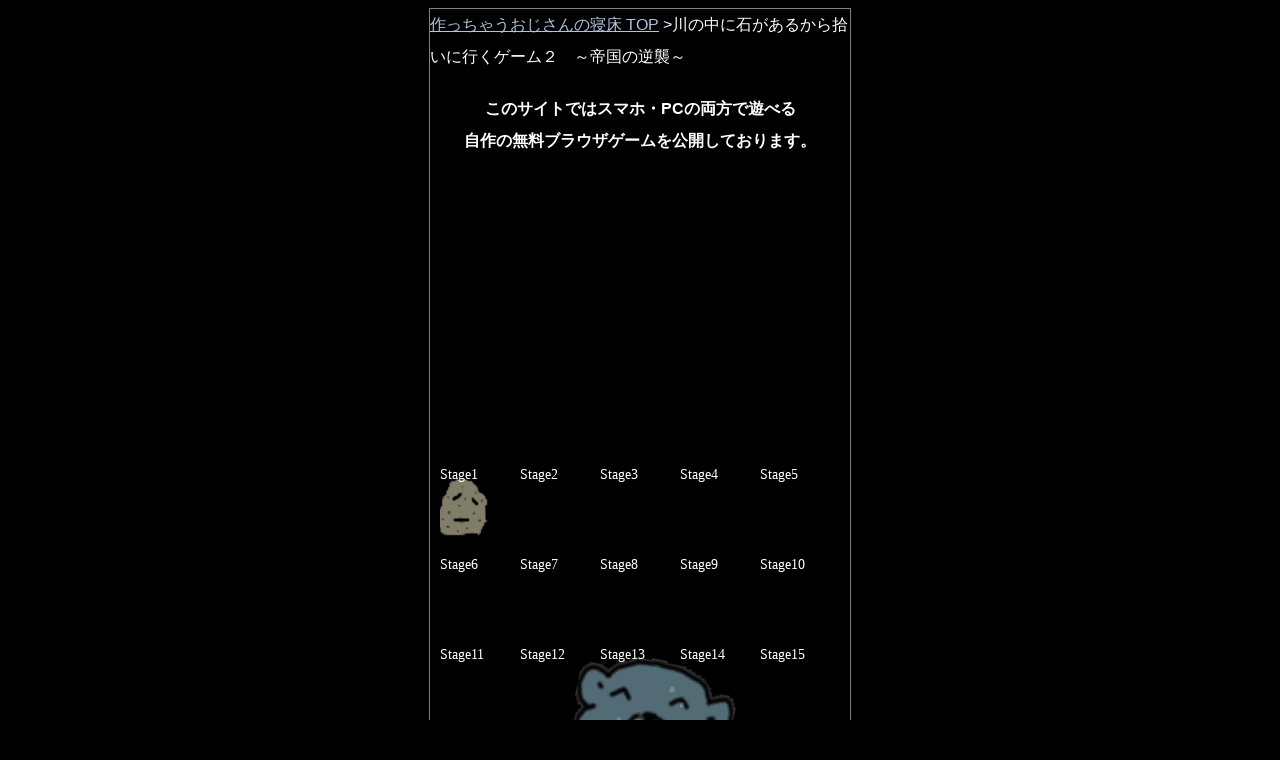

--- FILE ---
content_type: text/html
request_url: https://hothukurou.com/game/River2/index.html
body_size: 5553
content:
<!DOCTYPE html PUBLIC "-//W3C//DTD HTML 4.01//EN" "https://www.w3.org/TR/html4/strict.dtd">
<html lang="ja">

<!--
（１）SEO対策の部分をきちんと書く。
（２）facebookフォローボタンの文章を更新する。
（３）コメント欄の読み込み・書き込み用のアドレスを変更する。
（４）もちろん、遊び方も忘れずに。
-->

<head>
  <script data-ad-client="ca-pub-5318654231848677" async
    src="https://pagead2.googlesyndication.com/pagead/js/adsbygoogle.js"></script>
  <meta charset="utf-8">
  <meta name="viewport" content="width=500px,user-scalable=no">
  <meta name="apple-mobile-web-app-capable" content="yes">
  <meta name="apple-mobile-web-app-status-bar-style" content="black-translucent">

  <script>
    window.onunload = function () { };
    history.forward();
  </script>

  <!-- OGP と併用した場合のサンプル -->
  <meta name="twitter:site" content="@hothukurou" />
  <meta name="twitter:creator" content="@hothukurou" />
  <meta name="twitter:card" content="summary_large_image" />
  <meta property="og:url" content="https://hothukurou.com/game/River2/index.html" />
  <meta property="og:title" content="川の中にある石を拾いに行くゲーム２　～帝国の逆襲～" />
  <meta property="og:description" content="ぞう山くんが川の中の石を拾いに行くブラウザゲームの第二弾です。まだまだ溺れないでください。" />
  <meta property="og:image" content="https://hothukurou.com/samune/River2.png">

  <title>川の中に石があるから拾いに行くゲーム２　～帝国の逆襲～</title>
  <meta name="keywords" content="game,ブラウザゲーム,面白い,javascript,">
  <meta name="description" content="ぞう山くんが川の中の石を拾いに行くブラウザゲームの第二弾です。まだまだ溺れないでください。">
  <script src="library/jquery-2.2.4.min.js"></script>
  <!-- Google Tag Manager -->
  <script>(function (w, d, s, l, i) {
      w[l] = w[l] || []; w[l].push({
        'gtm.start':
          new Date().getTime(), event: 'gtm.js'
      }); var f = d.getElementsByTagName(s)[0],
        j = d.createElement(s), dl = l != 'dataLayer' ? '&l=' + l : ''; j.async = true; j.src =
          'https://www.googletagmanager.com/gtm.js?id=' + i + dl; f.parentNode.insertBefore(j, f);
    })(window, document, 'script', 'dataLayer', 'GTM-KTBF8BZ');</script>
  <!-- End Google Tag Manager -->
  <!--ここからCSS-->
  <style type="text/css">
    .ifrm-container {
      margin-top: 20px;
      margin-bottom: 20px;
      width: 400px;
      height: 500px;
      overflow: auto;
      -webkit-overflow-scrolling: touch;
      overflow-x: hidden;
      overflow-y: hidden;
    }

    a:link {
      color: #b0c4de;
    }

    a:visited {
      color: #b0c4de;
    }

    a:hover {
      color: #b0c4de;
    }

    a:active {
      color: #b0c4de;
    }

    body {
      background-color: #000000;
      color: #FFFFFF;
      font-family: Avenir, "Open Sans", "Helvetica Neue", Helvetica, Arial, Verdana, Roboto, "游ゴシック", "Yu Gothic", "游ゴシック体", "YuGothic", "ヒラギノ角ゴ Pro W3", "Hiragino Kaku Gothic Pro", "Meiryo UI", "メイリオ", Meiryo, "ＭＳ Ｐゴシック", "MS PGothic", sans-serif;
      line-height: 200%;
    }

    h3 {
      color: #bb5555;
      font-size: 20px;
      border-bottom: 1px solid #993333;
      margin-left: 20px;
      margin-right: 20px;
    }

    #outline {
      border: 1px solid gray;
      width: 420px;
    }

    #pan {
      text-align: left;
      margin: 0px, 10px;
      margin-bottom: 20px;
    }

    #list {
      text-align: left;
      border: 1px solid #cccccc;
      margin-bottom: 20px;
    }

    .center {
      margin-left: auto;
      margin-right: auto;
      text-align: center;
    }
  </style>
  <!--ここまでCSS-->
  <script>
    /* ピッチインピッチアウトによる拡大縮小を禁止 */
    document.documentElement.addEventListener('touchstart', function (e) {
      if (e.touches.length >= 2) { e.preventDefault(); }
    }, false);
    /* ダブルタップによる拡大を禁止 */
    var t = 0;
    document.documentElement.addEventListener('touchend', function (e) {
      var now = new Date().getTime();
      if ((now - t) < 350) {
        e.preventDefault();
      }
      t = now;
    }, false);
  </script>
  <style>
    body,
    input,
    textarea,
    select {
      /* 入力欄にフォーカスが当たっても拡大しない */
      font-size: 16px;
    }
  </style>
  <script>
    window.onunload = function () { };
    history.forward();
  </script>
</head>

<body>
  <!-- Google Tag Manager (noscript) -->
  <noscript><iframe src="https://www.googletagmanager.com/ns.html?id=GTM-KTBF8BZ" height="0" width="0"
      style="display:none;visibility:hidden"></iframe></noscript>
  <!-- End Google Tag Manager (noscript) -->
  <!-- ここから外枠 -->
  <div id="outline" class="center">
    <!-- パンくずリスト -->
    <div id="pan">
      <a href="https://hothukurou.com/">作っちゃうおじさんの寝床 TOP</a> >川の中に石があるから拾いに行くゲーム２　～帝国の逆襲～
    </div>
    <h1 style="font-size: medium;">このサイトではスマホ・PCの両方で遊べる
      <br>自作の無料ブラウザゲームを公開しております。
    </h1>
    <!--広告枠 -->
    <div style="margin-bottom:20px;margin-right:10px;margin-left:10px">
      <script async src="https://pagead2.googlesyndication.com/pagead/js/adsbygoogle.js"></script>
      <!-- メインサイト -->
      <ins class="adsbygoogle" style="display:block" data-ad-client="ca-pub-5318654231848677" data-ad-slot="8304004944"
        data-ad-format="auto" data-full-width-responsive="true"></ins>
      <script>
        (adsbygoogle = window.adsbygoogle || []).push({});
      </script>
    </div>
    <!--広告枠 END-->
    <!-- ゲーム画面 -->
    <script>
      var M = Math.random();
      document.write('<iframe src="game.html?' + M + '" width=" 400" height="600" scrolling="no" marginwidth="0" marginheight="0" frameborder="0" style="border:none;" id="ifr"></iframe>');
    </script>
    <p>キー操作だとR:リトライ、B:ステージ選択、矢印キーで移動。</p>
    <p>攻略できない人向けに以下ヒントページ追記。</p>
    <a href="https://hothukurou.com/game/River1/index.html">はじめての方は前作からどうぞ</a>
    <!-- ここからリスト -->
    <div id="list">
      <a href="index.html#p1">1.ストーリー・目的</a>
      <br>
      <a href="index.html#p2">2.操作方法</a>
      <br>
      <a href="index.html#p3">3.プレイ履歴(他プレイヤーの記録を見る)</a>
      <br>
      <a href="index.html#p4">4.飽きたので他のゲームで遊ぶ</a>
      <br>
      <a href="index.html#p5">5.掲示板(お気軽にご記入ください)</a>
      <br>
      <a href="index.html#p6">6.お借りした素材一覧</a>
      <br>

    </div>
    <!-- ここまでリスト -->
    <!-- SNSボタン開始-->
    <div id="boxArea" style="display:table;padding:0 0 0 2px;">
      <div style="width:74px;height:22px;float:left;"><a href="https://twitter.com/share" class="twitter-share-button"
          {count} data-via="hothukurou" data-lang="ja" data-dnt="true">ツイート</a>
        <script>!function (d, s, id) { var js, fjs = d.getElementsByTagName(s)[0], p = /^http:/.test(d.location) ? 'http' : 'https'; if (!d.getElementById(id)) { js = d.createElement(s); js.id = id; js.src = p + '://platform.twitter.com/widgets.js'; fjs.parentNode.insertBefore(js, fjs); } }(document, 'script', 'twitter-wjs');</script>
      </div>
      <div style="width:124px;height:22px;float:left;"><iframe
          src="//www.facebook.com/v2.0/plugins/like.php?href=http%3A%2F%2Fhothukurou.com&amp;width&amp;layout=button&amp;action=recommend&amp;show_faces=false&amp;share=true&amp;height=90&amp;appId=418583535620185"
          scrolling="no" frameborder="0" style="border:none; overflow:hidden; height:90px;"
          allowTransparency="true"></iframe></div>
      <div style="width:67px;height:22px;float:left;"><a data-pocket-label="pocket" data-pocket-count="none"
          class="pocket-btn" data-lang="en"></a></div>
      <div style="width:86px;height:22px;float:left;"><span>
          <script type="text/javascript" src="//media.line.me/js/line-button.js?v=20140411"></script>
          <script
            type="text/javascript">new media_line_me.LineButton({ "pc": true, "lang": "ja", "type": "a" });</script>
        </span></div>
    </div>
    <script
      type="text/javascript">!function (d, i) { if (!d.getElementById(i)) { var j = d.createElement("script"); j.id = i; j.src = "https://widgets.getpocket.com/v1/j/btn.js?v=1"; var w = d.getElementById(i); d.body.appendChild(j); } }(document, "pocket-btn-js");</script>
    <!--SNSボタン終了-->
    <!-- SNSボタン終了-->
    <h2 id="p6">お借りした素材</h2>
    <p>
      <a href="https://maoudamashii.jokersounds.com/">BGM：魔王魂</a><br>
      <a href="https://inkarnate.com">マップ作成：INKARNATE(ProPlan)</a><br>
    </p>
    <!--広告枠 -->
    <div style="margin-bottom:20px;margin-right:10px;margin-left:10px">
      <script async src="https://pagead2.googlesyndication.com/pagead/js/adsbygoogle.js"></script>
      <!-- メインサイト -->
      <ins class="adsbygoogle" style="display:block" data-ad-client="ca-pub-5318654231848677" data-ad-slot="8304004944"
        data-ad-format="auto" data-full-width-responsive="true"></ins>
      <script>
        (adsbygoogle = window.adsbygoogle || []).push({});
      </script>
    </div>
    <!--広告枠 END-->
    <h2 id="p1">■ストーリー・目的■ </h2>
    <p>「川の中に　石がある。　拾いに行く。　こ、この川・・・深い！？」</p>
    <h2 id="p2">■ルール・操作説明■ </h2>
    <p>矢印ボタンで動きます。溺れないようにしよう。</p>
    <h2>■攻略情報■ </h2>
    <h3>ステージ12から急にステージ27になった</h3>
    <p>バグではありません。仕様です。</p>
    <p>一番手軽な初心者ルートを進むとそのようになります。</p>
    <p>実はこのゲーム、ルート分岐型なのです。</p>
    <p>一見するとめちゃくちゃシンプルなゲームですが、完全クリアしようとするとそこそこ頭を使わないといけません。</p>
    <p>ノーヒントではきついかもしれません。そこでステージ分岐を作りましたのでご覧ください。</p>
    <img src="image/Map.jpg" style="width:400px" />
    <p>ステージ１~３の間に実は２つの隠しルートがあるのです。</p>
    <img src="image/Map2.png" style="width:400px" />
    <p>隠しルートの入り口は「黄色の石」です。普段は白い石をつかんでクリアすると思うのですが、黄色い石を捕まえると隠しルートへ移動できます。頑張って捕まえましょう。</p>
    <h3>ステージ２７がクリアできない</h3>
    <p>条件を満たさないと絶対にクリアできません。</p>
    <p>クリアのヒントは27ステージに展示されている「赤青緑の石」です。この三色の石を入手しましょう。</p>
    <img src="image/Map3.png" style="width:400px" />
    <p>特定ステージに到達するとこの石を入手することができます。</p>
    <p>マップ内をみれば石の入手方法がわかるかと思います。頑張って入手しましょう。</p>
    <h2 id="p3">■プレイ履歴■</h2>
    <p>・生還者一覧</p>
    <div class="ifrm-container" style="width:400px;height:405px;border:1px solid #00ccff;overflow-y:scroll;">
      <iframe name="com" src="ViewRank.php" id="com"
        style="width:400px;height:400px;frameborder:0px;border:0px;padding:0px;overflow:hidden;"></iframe>
    </div>
    <!--広告枠 -->
    <div style="margin-bottom:20px;margin-right:10px;margin-left:10px">
      <script async src="https://pagead2.googlesyndication.com/pagead/js/adsbygoogle.js"></script>
      <!-- メインサイト -->
      <ins class="adsbygoogle" style="display:block" data-ad-client="ca-pub-5318654231848677" data-ad-slot="8304004944"
        data-ad-format="auto" data-full-width-responsive="true"></ins>
      <script>
        (adsbygoogle = window.adsbygoogle || []).push({});
      </script>
    </div>
    <!--広告枠 END-->


    <h2 id="p4">■他のゲームで遊ぶ■</h2>
    <iframe src="../../pickup.html" width=" 400" height="200" scrolling="no" marginwidth="0" marginheight="0"
      frameborder="0" style="border:none;"></iframe>


    <!--https://webmastertool.jp/　の一言コメントプログラムを使いました-->
    <form method="POST" action="../comment.php?rep=1" target="com">
      <span id="p5" style="font-size:18px;font-weight:100;color:#ff0000">■ </span>
      <b>■一言コメント（コメントにIP表示されます）■</b>
      <br>
      <input type="text" id="comment" name="comment" size="40" style="border:1px solid #00ccff">
      <input type="submit" id="submit" value=" 送信 " style="width:50">
      <input type="hidden" id="TAG_COMMENT" name="TAG_COMMENT" value="Comment/River2.msg">
      </td>
    </form>
    </tr>
    <tr>
      <td>
        <div id="commentv"
          style="font-size:13px;line-height:15px;width:370px;height:300px;border:1px solid #00ccff;padding:8px;overflow-y:scroll;display:none;">
        </div>
        <iframe name="com" src="../comment.php?TAG_COMMENT=Comment/River2.msg" id="com"
          style="width:301px;height:201px;frameborder:0px;border:0px;padding:0px;overflow:hidden;display:none;"></iframe>
      </td>
    </tr>
    </table>
    <script async src="//pagead2.googlesyndication.com/pagead/js/adsbygoogle.js"></script>
    <ins class="adsbygoogle" style="display:block" data-ad-format="autorelaxed" data-ad-client="ca-pub-5318654231848677"
      data-ad-slot="6667968149"></ins>
    <script>
      (adsbygoogle = window.adsbygoogle || []).push({});
    </script>
    <hr>
    <p>
      <a href="../../index.html">もどる</a>
    </p>
  </div>
  <p>
    <a href="https://hothukurou.com/">2017 作っちゃうおじさん Created (@hothukurou)</a>
  </p>
</body>

</html>

--- FILE ---
content_type: text/html
request_url: https://hothukurou.com/game/River2/game.html?0.09778203834140631
body_size: 514
content:
<!DOCTYPE html PUBLIC "-//W3C//DTD HTML 4.01//EN" "https://www.w3.org/TR/html4/strict.dtd">
<html lang="ja">

<head>
    <meta charset="utf-8">
    <meta name="robots" content="noindex" />
    <script src="library/jquery-2.2.4.min.js"></script>
    <script src="library/enchant.min.js"></script>
    <script src="library/Box2dWeb-2.1.a.3.js"></script>
    <script src="library/box2d.enchant.js"></script>
    <script src="myjs/Script.js?" +Math.random()></script>
    <script>
        if (window == top.window) location.href = "index.html";
    </script>
</head>

<body onclick="window.focus()"></body>

</html>

--- FILE ---
content_type: text/html; charset=utf-8
request_url: https://hothukurou.com/game/River2/ViewRank.php
body_size: 2224
content:
<!DOCTYPE html>
<html lang="ja">
<head>
<meta http-equiv="Content-type" content="text/html; charset=UTF-8">
<meta charset="utf-8">
<meta name="robots" content="noindex" />
<style type="text/css">
@charset "utf-8";


html {
	padding: 0;
	margin: 0;
}

body {
    font-size:16px;
	text-align: left;
	padding-left:20px;
	padding-right:20px;
    background-color:#000000;
	color: #FFFFFF;
	margin:0 auto;
	font-family:Avenir , "Open Sans" , "Helvetica Neue" , Helvetica , Arial , Verdana , Roboto , "游ゴシック" , "Yu Gothic" , "游ゴシック体" , "YuGothic" , "ヒラギノ角ゴ Pro W3" , "Hiragino Kaku Gothic Pro" , "Meiryo UI" , "メイリオ" , Meiryo , "ＭＳ Ｐゴシック" , "MS PGothic" , sans-serif;
}
</style>
<base target="_blank"> 
</head>
<body>
 1 位 2025/12/10(水) 15:36:52 幸四郎 (生還)<br><hr> 2 位 2025/12/09(火) 11:19:30 かもみそ (生還)<br><hr> 3 位 2025/12/08(月) 18:47:35 奈良奈良奈良 (生還)<br><hr> 4 位 2025/12/08(月) 13:29:27 RYU (生還)<br><hr> 5 位 2025/12/07(日) 13:15:47 とも (生還)<br><hr> 6 位 2025/12/03(水) 20:25:09 nolil (生還)<br><hr> 7 位 2025/12/02(火) 13:33:17 ぐっさん (生還)<br><hr> 8 位 2025/11/27(木) 04:26:27 11/27誕生日の男 (生還)<br><hr> 9 位 2025/11/24(月) 17:15:58 やー (生還)<br><hr> 10 位 2025/11/23(日) 17:11:07 みか (生還)<br><hr> 11 位 2025/11/23(日) 15:42:50 まぐろ (生還)<br><hr> 12 位 2025/11/23(日) 14:46:06 レイレイ (生還)<br><hr> 13 位 2025/11/23(日) 00:55:00 オーサン (生還)<br><hr> 14 位 2025/11/21(金) 18:19:19 バナGバナGバナGバ... (生還)<br><hr> 15 位 2025/11/21(金) 18:17:11 前からバナGさん (生還)<br><hr> 16 位 2025/11/21(金) 18:15:59 バナ巻き玉子 (生還)<br><hr> 17 位 2025/11/21(金) 18:15:17 バナGです (生還)<br><hr> 18 位 2025/11/21(金) 18:02:12 だし巻き玉子 (生還)<br><hr> 19 位 2025/11/20(木) 16:05:30 ナオキです (生還)<br><hr> 20 位 2025/11/20(木) 08:31:47 前から順子さん (生還)<br><hr> 21 位 2025/11/18(火) 18:44:47 バナG (生還)<br><hr> 22 位 2025/11/18(火) 18:43:39 バナG (生還)<br><hr> 23 位 2025/11/18(火) 18:42:33 バナG (生還)<br><hr> 24 位 2025/11/18(火) 18:41:28 バナG (生還)<br><hr> 25 位 2025/11/18(火) 18:40:37 バナG (生還)<br><hr> 26 位 2025/11/18(火) 18:39:09 バナG (生還)<br><hr> 27 位 2025/11/18(火) 18:38:17 バナG (生還)<br><hr> 28 位 2025/11/18(火) 18:38:02 バナG (生還)<br><hr> 29 位 2025/11/18(火) 18:36:01 バナG (生還)<br><hr> 30 位 2025/11/18(火) 18:33:31 バナG (生還)<br><hr> 31 位 2025/11/18(火) 13:21:10 ネフェルピトー (生還)<br><hr> 32 位 2025/11/16(日) 08:27:06 こるく (生還)<br><hr> 33 位 2025/11/16(日) 08:24:11 ケンG (生還)<br><hr> 34 位 2025/11/15(土) 07:45:34 こるく (生還)<br><hr> 35 位 2025/11/15(土) 07:44:45 ケンG (生還)<br><hr> 36 位 2025/11/15(土) 07:41:55 こるく (生還)<br><hr> 37 位 2025/11/14(金) 23:26:27 ケンＧ (生還)<br><hr> 38 位 2025/11/14(金) 18:23:30 こるく (生還)<br><hr> 39 位 2025/11/12(水) 16:02:56 PIXY (生還)<br><hr> 40 位 2025/11/12(水) 14:35:42 彩 (生還)<br><hr> 41 位 2025/11/12(水) 14:34:15 カレーライス (生還)<br><hr> 42 位 2025/11/12(水) 08:28:33 カレーライス (生還)<br><hr> 43 位 2025/11/09(日) 13:23:01 あ (生還)<br><hr> 44 位 2025/11/08(土) 16:46:52 おからあけら (生還)<br><hr> 45 位 2025/11/08(土) 08:21:59 えーちゃん (生還)<br><hr> 46 位 2025/11/06(木) 20:41:52 自宅警備員 (生還)<br><hr> 47 位 2025/11/04(火) 14:18:48 北風 (生還)<br><hr> 48 位 2025/11/04(火) 01:54:19 マモちゃん (生還)<br><hr> 49 位 2025/10/28(火) 23:08:10 マッハ (生還)<br><hr> 50 位 2025/10/27(月) 03:45:41 友 (生還)<br><hr> 51 位 2025/10/26(日) 15:42:57 ああああああああ... (生還)<br><hr> 52 位 2025/10/26(日) 10:41:22 ている (生還)<br><hr> 53 位 2025/10/25(土) 08:53:03 ナンチャン (生還)<br><hr> 54 位 2025/10/22(水) 10:24:40 もりあな (生還)<br><hr> 55 位 2025/10/21(火) 09:22:38 やあ (生還)<br><hr> 56 位 2025/10/18(土) 01:04:48 宮まつり (生還)<br><hr> 57 位 2025/10/13(月) 08:51:19 あ (生還)<br><hr> 58 位 2025/10/12(日) 15:34:43 左馬。 (生還)<br><hr> 59 位 2025/10/11(土) 18:01:38 アイスアイ (生還)<br><hr> 60 位 2025/10/10(金) 22:33:12 はっしぃ (生還)<br><hr> 61 位 2025/10/10(金) 07:59:35 渋ちゃん (生還)<br><hr> 62 位 2025/10/10(金) 06:13:58 のり (生還)<br><hr> 63 位 2025/10/08(水) 21:05:59 小林 (生還)<br><hr> 64 位 2025/10/07(火) 23:23:09 mori20 (生還)<br><hr> 65 位 2025/10/02(木) 23:31:03 naka-G (生還)<br><hr> 66 位 2025/09/29(月) 20:50:57 左馬。 (生還)<br><hr> 67 位 2025/09/27(土) 09:27:26 GRRUの味噌汁 (生還)<br><hr> 68 位 2025/09/26(金) 13:22:59 にすた (生還)<br><hr> 69 位 2025/09/24(水) 19:38:52 左馬。 (生還)<br><hr> 70 位 2025/09/24(水) 19:37:05 青吉 (生還)<br><hr> 71 位 2025/09/22(月) 10:00:43 勝ったわ (生還)<br><hr> 72 位 2025/09/22(月) 09:58:18 メンヘラってよく... (生還)<br><hr> 73 位 2025/09/21(日) 19:25:20 こんにちは (生還)<br><hr> 74 位 2025/09/21(日) 02:37:55 みーくん (生還)<br><hr> 75 位 2025/09/21(日) 02:37:26 大槻 (生還)<br><hr> 76 位 2025/09/20(土) 00:31:53 2いさん (生還)<br><hr> 77 位 2025/09/17(水) 09:31:40 vanfarje (生還)<br><hr> 78 位 2025/09/15(月) 19:59:17 限りなき挑戦、己... (生還)<br><hr> 79 位 2025/09/15(月) 19:58:02 左馬。 (生還)<br><hr> 80 位 2025/09/15(月) 11:18:22 nori (生還)<br><hr> 81 位 2025/09/15(月) 03:54:13 ななに (生還)<br><hr> 82 位 2025/09/14(日) 20:40:08 プリン (生還)<br><hr> 83 位 2025/09/14(日) 18:55:35 マーキン (生還)<br><hr> 84 位 2025/09/13(土) 20:55:37 ふぁー (生還)<br><hr> 85 位 2025/09/13(土) 12:29:01 ノーテル (生還)<br><hr> 86 位 2025/09/09(火) 23:16:50 アマゾン (生還)<br><hr> 87 位 2025/09/09(火) 18:43:52 リン (生還)<br><hr> 88 位 2025/09/08(月) 19:45:44 ロボX2&amp;A (生還)<br><hr> 89 位 2025/09/07(日) 19:09:44 bonsan1171 (生還)<br><hr> 90 位 2025/09/07(日) 00:36:43 GRRUの味噌汁 (生還)<br><hr> 91 位 2025/09/06(土) 00:46:53 mfioso (生還)<br><hr> 92 位 2025/09/06(土) 00:46:31 ムッチー (生還)<br><hr> 93 位 2025/09/06(土) 00:45:32 タイ (生還)<br><hr> 94 位 2025/09/06(土) 00:42:43 タキタキ (生還)<br><hr> 95 位 2025/09/03(水) 20:10:14 ぽてぃとぉ (生還)<br><hr> 96 位 2025/09/03(水) 20:09:16 ぽてぃとぉ (生還)<br><hr> 97 位 2025/08/29(金) 13:26:42 テラ (生還)<br><hr> 98 位 2025/08/23(土) 22:54:46 ごおおおおおおお... (生還)<br><hr> 99 位 2025/08/19(火) 18:38:58 きしやん (生還)<br><hr> 100 位 2025/08/16(土) 22:21:39 Waka (生還)<br><hr>
</body>
</html>

--- FILE ---
content_type: text/html
request_url: https://hothukurou.com/pickup.html
body_size: 2132
content:
<!DOCTYPE html>
<html lang="ja">

<head>
	<meta charset="utf-8">
	<meta name="viewport" content="width=device-width, initial-scale=1.0">
	<title>ピックアップゲーム</title>
	<style>
		body {
			margin: 0;
			padding: 0;
			font-family: Avenir, "Open Sans", "Helvetica Neue", Helvetica, Arial, Verdana, Roboto, "游ゴシック", "Yu Gothic", "游ゴシック体", "YuGothic", "ヒラギノ角ゴ Pro W3", "Hiragino Kaku Gothic Pro", "Meiryo UI", "メイリオ", Meiryo, "ＭＳ Ｐゴシック", "MS PGothic", sans-serif;
		}

		.pickup-container {
			width: 100%;
			max-width: 100%;
			margin: 0 auto;
		}

		.games-wrapper {
			display: flex;
			gap: 10px;
			padding: 0 10px;
			justify-content: center;
			align-items: flex-start;
		}

		.game-container {
			width: calc(33.333% - 7px);
			background: #faf9f7;
			border-radius: 12px;
			box-shadow: 0 2px 12px rgba(0, 0, 0, 0.08);
			overflow: hidden;
			transition: all 0.2s ease;
			text-decoration: none;
		}

		.game-container:hover {
			transform: translateY(-2px);
			box-shadow: 0 4px 16px rgba(0, 0, 0, 0.15);
		}

		.game-image {
			position: relative;
			width: 100%;
			height: 0;
			padding-bottom: 100%;
			overflow: hidden;
		}

		.game-image img {
			position: absolute;
			top: 0;
			left: 0;
			width: 100%;
			height: 100%;
			object-fit: cover;
		}

		.game-explain {
			padding: 12px;
			text-align: center;
			background: #faf9f7;
		}

		.game-explain .bold {
			font-size: 16px;
			font-weight: 600;
			color: #222222;
			text-decoration: none;
			display: block;
			margin-bottom: 8px;
			line-height: 1.4;
			-webkit-text-stroke: 0.5px #000;
			text-stroke: 0.5px #000;
			paint-order: stroke fill;
		}

		.game-explain .bold:hover {
			color: #fff;
			-webkit-text-stroke: 0.5px #4a90e2;
			text-stroke: 0.5px #4a90e2;
		}

		.game-explain p {
			margin: 0;
			color: #666;
			line-height: 1.5;
			font-size: 14px;
		}

		a {
			text-decoration: none;
			color: inherit;
		}

		.loading {
			text-align: center;
			padding: 40px;
			color: #666;
		}

		@media (max-width: 768px) {
			.game-container {
				width: calc(33.333% - 7px);
			}
		}

		@media (max-width: 480px) {
			.games-wrapper {}

			.game-container {
				width: 100%;
				max-width: 400px;
				margin-bottom: 10px;
			}
		}
	</style>
</head>

<body>
	<div class="pickup-container">
		<div class="games-wrapper" id="pickup-games">
			<div class="loading">ゲーム情報を読み込み中...</div>
		</div>
	</div>

	<script>
		// index.htmlからゲーム情報を取得する関数
		async function fetchGamesFromIndex() {
			try {
				const response = await fetch('./index.html');
				const html = await response.text();

				// DOMパーサーを作成
				const parser = new DOMParser();
				const doc = parser.parseFromString(html, 'text/html');

				// すべてのゲームコンテナを取得
				const gameContainers = doc.querySelectorAll('.game-container');
				const games = [];

				gameContainers.forEach(container => {
					const titleElement = container.querySelector('.bold');
					const linkElement = container.querySelector('.game-contents');
					const imgElement = container.querySelector('.samune');
					const descElement = container.querySelector('.game-explain p');

					if (titleElement && linkElement && imgElement) {
						games.push({
							title: titleElement.textContent.trim(),
							url: linkElement.getAttribute('href'),
							img: imgElement.getAttribute('src'),
							desc: descElement ? descElement.textContent.trim() : ''
						});
					}
				});

				return games;
			} catch (error) {
				console.error('ゲーム情報の取得に失敗しました:', error);
				return [];
			}
		}

		// シャッフル関数
		function shuffle(array) {
			const arr = [...array];
			for (let i = arr.length - 1; i > 0; i--) {
				const j = Math.floor(Math.random() * (i + 1));
				[arr[i], arr[j]] = [arr[j], arr[i]];
			}
			return arr;
		}

		// ゲームを表示する関数
		function displayGames(games) {
			const container = document.getElementById('pickup-games');

			if (games.length === 0) {
				container.innerHTML = '<div class="loading">ゲーム情報が見つかりませんでした。</div>';
				return;
			}

			// ランダムに3つ選択
			const shuffled = shuffle(games);
			const selectedGames = shuffled.slice(0, 3);

			// HTMLを生成
			let html = '';
			selectedGames.forEach(game => {
				html += `
                    <div class="game-container">
                        <div class="game-image">
                            <a href="${game.url}" target="_blank">
                                <img src="${game.img}" alt="${game.title}" onerror="this.src='samune/default.png'">
                            </a>
                        </div>
                        <div class="game-explain">
                            <a href="${game.url}" target="_blank" class="bold">${game.title}</a>
                            <p>${game.desc}</p>
                        </div>
                    </div>
                `;
			});

			container.innerHTML = html;
		}

		// ページ読み込み時に実行
		(async function () {
			const games = await fetchGamesFromIndex();
			displayGames(games);
		})();
	</script>
</body>

</html>

--- FILE ---
content_type: text/html; charset=UTF-8
request_url: https://hothukurou.com/game/comment.php?TAG_COMMENT=Comment/River2.msg
body_size: 20715
content:
<!DOCTYPE html>
<html lang="ja">
<head>
  <meta charset="UTF-8">
  <meta http-equiv="cache-control" content="no-cache, no-store, must-revalidate">
  <title>comment</title>
  <script>
// onloadで親フレームを書き換え
function res(){ parent.document.getElementById('commentv').innerHTML="<b>2025\/12\/11 23:40 <\/b>\u5b8c\u5168\u30af\u30ea\u30a2\uff08\u3084\u3063\u3068\uff09(ID:MTk4YmQw)<hr style=\"border:1px solid #eee\"><b>2025\/11\/27 04:27 <\/b>\u4e00\u4f4d\u306e\u8a95\u751f\u65e5\u306e\u4eba\u3067\u3059\uff01\u307e\u3055\u304b\u4e00\u4f4d\u306b\u306a\u308c\u308b\u3068\u306f\u601d\u3063\u3066\u306a\u304b\u3063\u305f\u3001(ID:YThmMDE5)<hr style=\"border:1px solid #eee\"><b>2025\/11\/16 09:53 <\/b>\u8ab0\u304b13\u30b9\u30c6\u30fc\u30b8\u6559\u3048\u3066\u3001\u3044\u304f\u65b9\u6cd5(ID:N2U3OTVh)<hr style=\"border:1px solid #eee\"><b>2025\/11\/14 17:25 <\/b>4\u3067\u8a70\u307e\u3063\u305f(ID:NDhhZmVh)<hr style=\"border:1px solid #eee\"><b>2025\/11\/05 21:15 <\/b>\u8ab0\u304b\u3041\u30ec\u30d9\u30eb\uff17\u306e\u30af\u30ea\u30a2\u306e\u3057\u304b\u305f\u3092\u6559\u3048\u3066\u30af\u30ec\u30e1\u30f3\u30b9(ID:MGUxNjA3)<hr style=\"border:1px solid #eee\"><b>2025\/11\/04 17:23 <\/b>\u30ec\u30d9\u30eb10\u3068\u3051\u306a\u3044\u30fc(ID:NDQxOTc2)<hr style=\"border:1px solid #eee\"><b>2025\/11\/02 18:13 <\/b>\u3069\u3046\u3044\u3046\u3053\u3068\uff1f(ID:Zjg4OWFm)<hr style=\"border:1px solid #eee\"><b>2025\/11\/02 17:49 <\/b>\u826f\u304b\u3063\u305f\u306d\u30fc\ud83d\ude03(ID:Zjg4OWFm)<hr style=\"border:1px solid #eee\"><b>2025\/11\/02 07:31 <\/b>\u30af\u30ea\u30a2\u3057\u305f\u3069\u30fc\u30fc\u30fc\u30fc\u30fc\u30fc\u30fc\u30fc\uff01(ID:Y2VkMzhl)<hr style=\"border:1px solid #eee\"><b>2025\/10\/28 17:48 <\/b>\u30ec\u30d9\u30eb\u30a2\u30c3\u30d7(ID:OWUxYjc3)<hr style=\"border:1px solid #eee\"><b>2025\/10\/26 15:45 <\/b>\u306a\u3093\u304b\u5b8c\u5168\u30af\u30ea\u30a2\u3057\u305f\u3089\u5e1d\u56fd\u6ec5\u3073\u305fwwwwwwwwww\uff08\u30af\u30ea\u30a2\u6642\u9593\uff12\u6642\u9593\u4e09\u5341\u5206\uff09(ID:ZTA4MDhk)<hr style=\"border:1px solid #eee\"><b>2025\/10\/19 21:14 <\/b>19\u3069\u3046\u3084\u3063\u3066\u3044\u304f(ID:Y2MwODkx)<hr style=\"border:1px solid #eee\"><b>2025\/09\/27 09:27 <\/b>\u5168\u30af\u30ea(ID:ZjQ3MzM0)<hr style=\"border:1px solid #eee\"><b>2025\/09\/21 19:26 <\/b>\u5168\u30af\u30ea\ud83c\udf1f\ud83c\udf1f\ud83c\udf1f\ud83c\udf1f\ud83c\udf1f\ud83c\udf1f\ud83c\udf1f\ud83c\udf1f\ud83c\udf1f\ud83c\udf1f\ud83c\udf1f\ud83c\udf1f\ud83c\udf1f(ID:ZjJiNjg3)<hr style=\"border:1px solid #eee\"><b>2025\/08\/23 22:57 <\/b>\u3088\u3057\u3001\u5168\u30af\u30ea\ud83c\udf1f\ud83d\udc9b(&#x0027;\u03c9&#x0027;)\u309e(ID:MGFjN2Vm)<hr style=\"border:1px solid #eee\"><b>2025\/08\/13 13:37 <\/b>\u9811\u5f35\u3063\u305f\ud83e\udde1(ID:YzM3ZDYw)<hr style=\"border:1px solid #eee\"><b>2025\/08\/12 12:18 <\/b>\u30b9\u30c6\u30fc\u30b820\u3001\u884c\u3051\u308b\u308f\u3051\u304c\u306a\u3044(ID:MDI2NGY3)<hr style=\"border:1px solid #eee\"><b>2025\/08\/03 13:35 <\/b>24\u306e\u524d\u306e\u77f3\u53d6\u308c\u305f(ID:NTA3ZTUy)<hr style=\"border:1px solid #eee\"><b>2025\/08\/02 17:31 <\/b>24\u306e\u307e\u3048\u306e\u3044\u3057\u3068\u3063\u3066\u306e\u3053\u308a1\u307e\u3067\u3044\u3051\u305f(ID:NTA3ZTUy)<hr style=\"border:1px solid #eee\"><b>2025\/07\/28 14:24 <\/b>\u6700\u521d\u610f\u5473\u4e0d\u660e\u3067\u5168\u7136\u9032\u3081\u308b\u6c17\u304c\u3057\u3066\u306a\u304b\u3063\u305f\u3051\u3069\u300c\u77e2\u5370\u9023\u6253\u300d\u3059\u308b\u3068\u3044\u3046\u64cd\u4f5c\u65b9\u6cd5\u304c\u30d2\u30f3\u30c8\u3068\u306a\u3063\u3066\u30b5\u30af\u30b5\u30af\u9032\u3081\u307e\u3057\u305f\u3001\u611f\u8b1d\u3002(ID:Y2MxM2Q4)<hr style=\"border:1px solid #eee\"><b>2025\/07\/28 14:22 <\/b>\u30b9\u30c6\u30fc\u30b828\u30827\u306e\u9032\u5316\u7cfb\u3067\u697d\u3057\u304b\u3063\u305fw(ID:Y2MxM2Q4)<hr style=\"border:1px solid #eee\"><b>2025\/07\/28 13:56 <\/b>\u30b9\u30c6\u30fc\u30b87\u3059\u3053\u2764\ufe0f(ID:Y2MxM2Q4)<hr style=\"border:1px solid #eee\"><b>2025\/07\/26 15:08 <\/b>\u30b9\u30c6\u30fc\u30b827\u3001\u6700\u521d\u304b\u3089\u4e0a\u3068\u53f3\u9023\u6253\u3059\u308c\u3070\u8d64\u30b2\u30c3\u30c8\u3067\u304d\u308b\u3053\u3068\u304c\u3042\u308a\u307e\u3059(ID:OTIyMDlk)<hr style=\"border:1px solid #eee\"><b>2025\/07\/21 12:41 <\/b>\u305d\u306e\u307e\u307e\u4f4d\u7f6e\u3092\u8abf\u6574\u3059\u308b\u3068\u30cb\u30bb\u305e\u3046\u5c71\u304c\u6a2a\u306b\u306a\u308b\u3002\u3042\u3068\u306f\u30cb\u30bb\u305e\u3046\u5c71\u306e\u4e0a\u306b\u4e57\u3063\u3066\u30b8\u30e3\u30f3\u30d7\u3059\u308c\u3070\u77f3\u304c\u624b\u306b\u5165\u308b\u3002(ID:MDI2MzYx)<hr style=\"border:1px solid #eee\"><b>2025\/07\/21 12:38 <\/b>Stage28\u306e\u30af\u30ea\u30a2\u306e\u4ed5\u65b9 \u307e\u305a\u30cb\u30bb\u305e\u3046\u5c71\u3092\u53f3\u306b\u8a98\u5c0e\u3059\u308b\u3002 \u6b21\u306b\u30cb\u30bb\u305e\u3046\u5c71\u304c\u8db3\u5834\u306e\u9593\u306b\u5f15\u3063\u304b\u304b\u308b\u3088\u3046\u306b\u3059\u308b\u3002(ID:MDI2MzYx)<hr style=\"border:1px solid #eee\"><b>2025\/07\/20 15:20 <\/b>3\u306f\u5de6\u884c\u3051\u3070\u53d6\u308c\u308b(ID:YTA5MDBm)<hr style=\"border:1px solid #eee\"><b>2025\/07\/15 17:17 <\/b>3\u3069\u3046\u3084\u308b\u306e&#x003F;(ID:ZDBmNjA0)<hr style=\"border:1px solid #eee\"><b>2025\/06\/24 16:14 <\/b>\ud83d\ude08(ID:ZWQ2MGY1)<hr style=\"border:1px solid #eee\"><b>2025\/06\/14 13:49 <\/b>\u75b2\u308c\u305f\u30fc(ID:OGZjNTY0)<hr style=\"border:1px solid #eee\"><b>2025\/06\/12 18:15 <\/b>\u3084\u3063\u3068\u7d42\u308f\u3063\u305f\u30fc(ID:NDhmZDE1)<hr style=\"border:1px solid #eee\"><b>2025\/06\/10 15:42 <\/b>\uff0d(ID:Mjg4ZGQw)<hr style=\"border:1px solid #eee\"><b>2025\/06\/01 14:17 <\/b>\u96e3\u3057\u3044(ID:YTE5ODBl)<hr style=\"border:1px solid #eee\"><b>2025\/05\/31 16:09 <\/b>\u96e3\u3057\u3044(ID:ZTdjNmU4)<hr style=\"border:1px solid #eee\"><b>2025\/05\/24 14:55 <\/b>\u30dc\u30fc\u3061\u3083\u3093\u3058\u3083\u3093(ID:MWJmNDQx)<hr style=\"border:1px solid #eee\"><b>2025\/05\/19 09:40 <\/b>26\u3069\u3046\u3044\u304f\u306e(ID:NTA3ZTUy)<hr style=\"border:1px solid #eee\"><b>2025\/05\/18 17:00 <\/b>\uff18\u3063\u3066\u3069\u3046\u3084\u3063\u3066\u884c\u304f\u306e\uff1f(ID:NjU2Mzdm)<hr style=\"border:1px solid #eee\"><b>2025\/05\/18 16:56 <\/b>8 \u3063\u3066\u3069\u3046\u3084\u3063\u3066\u884c\u304f\u306e\uff1f(ID:NjU2Mzdm)<hr style=\"border:1px solid #eee\"><b>2025\/05\/17 13:29 <\/b>\u4e00\u4f4d\u304c\u8907\u6570\u4eba\u3044\u308b\uff1f(\u3061\u306a\u307f\u306b\u4e00\u4f4d\u3067\u3059)(ID:MTM5NzVj)<hr style=\"border:1px solid #eee\"><b>2025\/05\/14 21:23 <\/b>\u4e00\u4f4d\u306f\u3044\u305f\u3060\u3044\u305f(ID:ZTYyMzEz)<hr style=\"border:1px solid #eee\"><b>2025\/05\/12 04:30 <\/b>\u4e00\u4f4d\u306f\u3053\u306e\u306a\u3059\u304f\u3093TV\u304c\u596a\u3063\u305f\u30fc\uff01\u3068\u8a00\u3063\u3066\u3082\u4e00\u4f4d\u306b\u306a\u3063\u3066\u3082\u306a\u3093\u3082\u306a\u3044\u3093\u3088\u306a\u3001(ID:YTAzMTZl)<hr style=\"border:1px solid #eee\"><b>2025\/05\/06 20:25 <\/b>24\u524d\u3069\u3046\u3084\u3063\u3066\u3068\u308b\u306e\uff1f(ID:NTA3ZTUy)<hr style=\"border:1px solid #eee\"><b>2025\/05\/05 14:29 <\/b>\u9593\u9055\u3048\u305f26\u3069\u3046\u3044\u304f\u306e(ID:NTA3ZTUy)<hr style=\"border:1px solid #eee\"><b>2025\/05\/05 14:24 <\/b>26\u3069\u3046\u3084\u308b\u306e(ID:NTA3ZTUy)<hr style=\"border:1px solid #eee\"><b>2025\/05\/05 13:31 <\/b>\u5e1d\u56fd\u6ec5\u3073\u3057\u304d\u3082\u3061\u3047\u3047\u3047\u3047\u3047(ID:MDI5YWNj)<hr style=\"border:1px solid #eee\"><b>2025\/05\/02 20:28 <\/b>STAGE3\u306e\u9ec4\u8272\u306e\u77f3\u53d6\u308c\u306a\u3044\u3093\u3060\u3051\u3069\u3060\u308c\u304b\u304a\u3057\u3048\u3066\u304f\u3060\u3055\u3044(ID:MDI2MzYx)<hr style=\"border:1px solid #eee\"><b>2025\/05\/02 16:00 <\/b>10\u3069\u3046\u3084\u308b\u3093\uff1f(ID:NTA3ZTUy)<hr style=\"border:1px solid #eee\"><b>2025\/04\/22 17:39 <\/b>\u96e3\u3057\u3051\u3069\u4e2d\u3005\u3084\u308a\u307e\u3059\u306d\u3047(ID:ZmE4NTUy)<hr style=\"border:1px solid #eee\"><b>2025\/04\/20 17:31 <\/b>3\u5e74\u9593\u30af\u30ea\u30a2\u3067\u304d\u306a\u304b\u3063\u305f\u3051\u3069\u3088\u3046\u3084\u304f\u3067\u304d\u305f!!\u306c\u308b\u307d(ID:ZTUzZWQz)<hr style=\"border:1px solid #eee\"><b>2025\/04\/15 16:40 <\/b>\u4e00\u4f4d\u3060\uff01\uff01\uff01\u3084\u3063\u305f\uff01(ID:NWJjMTdh)<hr style=\"border:1px solid #eee\"><b>2025\/03\/27 11:03 <\/b>\u30b9\u30c6\u30fc\u30b817\u306e\u9ec4\u8272\u3044\u77f3\u3063\u3066\u3069\u3046\u3084\u3063\u3066\u3068\u308b\u3093\u3067\u3059\u304b(ID:MDI2MzYx)<hr style=\"border:1px solid #eee\"><b>2025\/03\/25 01:42 <\/b>\u7121\u7406\u3058\u3083\u306a\u304b\u3063\u305f\u30af\u30ea\u30a2\u3057\u305f(ID:NTgxMDc2)<hr style=\"border:1px solid #eee\"><b>2025\/03\/25 01:32 <\/b>24\u7121\u7406\u3060\u308d\u3001(ID:NTgxMDc2)<hr style=\"border:1px solid #eee\"><b>2025\/03\/18 09:29 <\/b>7\u30cb\u30bb\uff08\u7565\uff09\u3068\u8fd1\u3065\u3044\u3066\u2191\u21e2\u62bc\u3057\u7d9a\u3051\u305f\u3089\u884c\u3051\u305f\u304a(ID:MGJkN2Vi)<hr style=\"border:1px solid #eee\"><b>2025\/03\/15 15:08 <\/b>24\u306e\u9ec4\u8272\u3044\u77f3\u3068\u308c\u3093(ID:ZjlhNjJm)<hr style=\"border:1px solid #eee\"><b>2025\/03\/06 17:58 <\/b>28\u30af\u30ea\u30a2\uff01(ID:OGIzNjMw)<hr style=\"border:1px solid #eee\"><b>2025\/03\/03 15:44 <\/b>7\u304c\u5206\u304b\u3089\u3093\u30fc(ID:OTQzZTA2)<hr style=\"border:1px solid #eee\"><b>2025\/03\/02 11:18 <\/b>\u8ab0\u3060\u3088\u77f3\u6295\u3052\u3066\u3093\u306ew(ID:NTVkZWYz)<hr style=\"border:1px solid #eee\"><b>2025\/02\/24 18:09 <\/b>1\u4f4d\u3084  \u30cb\u30ab  FVG(ID:YTliOTI4)<hr style=\"border:1px solid #eee\"><b>2025\/02\/22 07:46 <\/b>\u65b01\u4f4d\u66f4\u65b0\u3092\u3055\u305b\u3066\u3044\u305f\u3060\u304d\u307e\u3057\u305f(ID:NTQ4MTk1)<hr style=\"border:1px solid #eee\"><b>2025\/02\/21 18:35 <\/b> \u65b01\u4f4d\u66f4\u65b0\u3092\u66f4\u65b0\u3055\u305b\u3066\u3044\u305f\u3060\u304d\u307e\u3057\u305f(ID:YTgzMmM4)<hr style=\"border:1px solid #eee\"><b>2025\/02\/18 20:12 <\/b>\u30b8\u30e3\u30f3\u30d7\u30dc\u30bf\u30f3\u304c\u8ffd\u52a0\u3055\u308c\u305f\uff01\u3084\u308a\u3084\u3059\u3044\uff01(ID:YjczZTg5)<hr style=\"border:1px solid #eee\"><b>2025\/02\/09 16:50 <\/b>\u3080\u305a(ID:OTU2ZmEz)<hr style=\"border:1px solid #eee\"><b>2025\/02\/03 15:04 <\/b>\u6b7b\u738b\u3067\u3059\u3002(ID:MzU2MWEy)<hr style=\"border:1px solid #eee\"><b>2025\/02\/02 20:50 <\/b>\u507d\u305e\u3046\u304f\u3093\u306f\u30b8\u30e3\u30f3\u30d7\u529b\u9ad8\u3044\u304b\u30897\u30b9\u30c6\u306f\u771f\u3093\u4e2d\u306e\u3068\u3053\u3067\u507d\u305e\u3046\u304f\u3093\u3068\u7a7a\u4e2d\u30b8\u30e3\u30f3\u30d7\u76f8\u64b2\u3057\u3066\u308b\u3068\u77f3\u306b\u8fd1\u3065\u304f\u304b\u3089\u305d\u3046\u306a\u3063\u305f\u3089\u843d\u3061\u306a\u3044\u7a0b\u5ea6\u306b\u5f8c\u308d\u306b\u4e0b\u304c\u308a\u306a\u304c\u3089\u30b8\u30e3\u30f3\u30d7\u3059\u308b(ID:MzU2MWEy)<hr style=\"border:1px solid #eee\"><b>2025\/02\/01 15:05 <\/b>\uff17\u3069\u3046\u3084\u3063\u3066\u3002\u3002\u3002(ID:N2I4OTU5)<hr style=\"border:1px solid #eee\"><b>2025\/01\/28 17:47 <\/b>\u65b01\u4f4d\u66f4\u65b0\u3092\u66f4\u65b0\u3055\u305b\u3066\u3044\u305f\u3060\u304d\u307e\u3057\u305f(ID:NjVjYjU4)<hr style=\"border:1px solid #eee\"><b>2025\/01\/21 11:41 <\/b>\u65b0\uff11\u4f4d\u66f4\u65b0\u3055\u305b\u3066\u3044\u305f\u3060\u304d\u307e\u3057\u305f(ID:YzcxMzg4)<hr style=\"border:1px solid #eee\"><b>2025\/01\/18 16:07 <\/b>\u65b01\u4f4d\u3067\u3059(ID:M2YwNzY3)<hr style=\"border:1px solid #eee\"><b>2025\/01\/17 20:38 <\/b>18\u3080\u3063\u305a(ID:MGEyYjI1)<hr style=\"border:1px solid #eee\"><b>2025\/01\/01 13:38 <\/b>1\u4f4d\u306b\u306a\u3063\u305f\u3041\uff01(ID:NWQ2YWY4)<hr style=\"border:1px solid #eee\"><b>2024\/12\/01 15:50 <\/b>\u7dd1\u306e\u77f3\u306e\u53d6\u308a\u65b9\u30b8\u30e3\u30f3\u30d7\u53d6\u308b\u6b8b\u3063\u305f\u77f3\u6c17\u5408\u3068\u904b\u3067\u4e57\u308b\u4ee5\u4e0a\uff01\u3066\u3044\u3046\u304b\u3053\u308c\u4ee5\u5916\u4f55\u3082\u8a00\u3048\u308b\u3053\u3068\u304c\u7121\u3044\u4f4d\u305f\u3060\u306e\u904b\u30b2\u30fc\u2026(ID:NjU0ZTEy)<hr style=\"border:1px solid #eee\"><b>2024\/12\/01 15:49 <\/b>3\u30b9\u30c6\u7279\u6b8a\u77f3\u53d6\u308c\u3066\u306a\u3044\u4eba\u3078\u53d6\u308a\u65b9\u306f\u7c21\u5358\u5f8c\u308d\u4e00\u56de\u62bc\u3057\u3066\u77f3\u53d6\u308c\u305f\u77ac\u9593\u524d\u306b\u9032\u3080(ID:NjU0ZTEy)<hr style=\"border:1px solid #eee\"><b>2024\/12\/01 15:46 <\/b>28\u30b9\u30c6\u77f3\u53d6\u308a\u65b9\u307e\u305a\u9032\u307f\u306a\u304c\u3089\u30b8\u30e3\u30f3\u30d7\u62bc\u3057\u3066\u30cb\u30bb\u305e\u3046\u5c71\u541b\u3092\u8ee2\u3070\u305b\u308b\u6b21\u306b\u4e0a\u624b\u3044\u3053\u3068\u30cb\u30bb\u305e\u3046\u5c71\u541b\u306b\u4e57\u308b\u6700\u5f8c\u306b\u77f3\u53d6\u3063\u3066\u623b\u308b\u30cb\u30bb\u305e\u3046\u5c71\u541b\u3068\u5354\u529b\u3057\u306a\u304c\u3089\u53d6\u308d\u3046\uff01(ID:NjU0ZTEy)<hr style=\"border:1px solid #eee\"><b>2024\/11\/27 19:43 <\/b>28 \u30b9\u30c6\u30fc\u30b8\u306e \u9ec4\u8272\u3044\u77f3\u3063\u3066\u3069\u3046\u3084\u3063\u3066\u30b2\u30c3\u30c8\u3059\u308b\u306e&#x003F;(ID:N2JlODg2)<hr style=\"border:1px solid #eee\"><b>2024\/11\/23 10:03 <\/b>\u30af\u30ea\u30a2\u3057\u305f\u305c\u3047(ID:NmIwZWZj)<hr style=\"border:1px solid #eee\"><b>2024\/11\/17 18:01 <\/b>\u4e00\u756a\u96e3\u3057\u304b\u3063\u305f\u306e\u304c2\u30b9\u30c6\u30fc\u30b8((\u4e00\u756a\u697d\u3057\u304b\u3063\u305f\u306e\u3044\u3057(ID:ODdjYjU2)<hr style=\"border:1px solid #eee\"><b>2024\/11\/11 18:06 <\/b>\u5168\u30af\u30ea\u3057\u305f(ID:YWZkZDgx)<hr style=\"border:1px solid #eee\"><b>2024\/11\/10 17:03 <\/b>\u3048(ID:MmIzMjcx)<hr style=\"border:1px solid #eee\"><b>2024\/11\/09 14:43 <\/b>\u7dd1\u3068\u9752\u306e\u77f3\u306f\u30b2\u30c3\u30c8\u3067\u304d\u3093\u3060\u3051\u3069\u306a\u3041(ID:ZDQ4OGJh)<hr style=\"border:1px solid #eee\"><b>2024\/11\/09 14:39 <\/b>\u3060\u308c\u304b\u30fc\u30b9\u30c6\u30fc\u30b87\u306e\u3084\u308a\u65b9\u6559\u3048\u3066\u304f\u3060\u3055\u3044\u2026(ID:ZDQ4OGJh)<hr style=\"border:1px solid #eee\"><b>2024\/11\/06 10:37 <\/b>\u666e\u901a\u306b\u96e3\u3057\u304b\u3063\u305f\u2026(ID:MmExYTll)<hr style=\"border:1px solid #eee\"><b>2024\/11\/05 06:51 <\/b>26\u52a9\u3051\u3066(ID:YWZkZDgx)<hr style=\"border:1px solid #eee\"><b>2024\/11\/04 11:01 <\/b>13\u884c\u304f\u306e\u6fc0\u30e0\u30ba\uff01\uff01\uff01\uff01\uff01(ID:ZTE5OGRk)<hr style=\"border:1px solid #eee\"><b>2024\/10\/27 23:10 <\/b>28\u601d\u3063\u305f\u3088\u308a\u7c21\u5358\u3060\u3063\u305f\u3002(ID:N2I2OWQ3)<hr style=\"border:1px solid #eee\"><b>2024\/10\/27 22:57 <\/b>10\u306f\uff11\u56de\u21d2\u3092\u62bc\u3057\u3066\u5012\u308c\u3066\u304b\u3089\u2191\u3068\u2192\u9023\u6253\u3067\u884c\u3051\u305f\uff01(ID:N2I2OWQ3)<hr style=\"border:1px solid #eee\"><b>2024\/10\/27 14:25 <\/b>10\u3069\u3046\u3084\u3093\u306e\u304a\u304a\u304a\u304a\u304a(ID:N2UyM2Iz)<hr style=\"border:1px solid #eee\"><b>2024\/10\/26 07:07 <\/b>\u30b9\u30c6\u30fc\u30b828\u306f\u6575\u3092\u8db3\u5834\u306b\u3057\u306a\u3044\u3068\u884c\u3051\u306a\u304f\u3066\u305d\u3053\u305d\u3053\u6642\u9593\u304b\u304b\u3063\u305f\u306a\u3041(ID:MzVmYTFk)<hr style=\"border:1px solid #eee\"><b>2024\/10\/06 18:06 <\/b>\u30b9\u30c6\u30fc\u30b83\u306e\u9ec4\u8272\u3044\u77f3\u3080\u305a\u3044(ID:OTEzODBj)<hr style=\"border:1px solid #eee\"><b>2024\/10\/05 17:39 <\/b>10\u308f\u304b\u3089\u3093(ID:ZGZiNTg2)<hr style=\"border:1px solid #eee\"><b>2024\/10\/05 08:00 <\/b>\u30dc\u30fc\u3061\u3083\u3093\u3067\u7b11\u3001\u30a5(ID:NGEwZWUx)<hr style=\"border:1px solid #eee\"><b>2024\/10\/04 21:53 <\/b>\u9023\u6253\u3057\u3066\u7948\u308c\u3070\u4ee5\u5916\u3068\u3044\u3051\u308b(ID:ZWYxODUy)<hr style=\"border:1px solid #eee\"><b>2024\/10\/01 12:09 <\/b>\u9023\u6253\u30c4\u30fc\u30eb\u4f7f\u3063\u305f\u3089\u30b2\u30fc\u30e0\u6027\u3076\u3063\u58ca\u308c\u305f(ID:ZjYwMTgw)<hr style=\"border:1px solid #eee\"><b>2024\/09\/30 21:14 <\/b>\u3069\u30fc\u3084\u3063\u3066\u30b9\u30c6\u30fc\u30b84\u3092\u653b\u7565\u3067\u304d\u308b\u306e\u00bf&#x003F;(ID:NzI4N2M1)<hr style=\"border:1px solid #eee\"><b>2024\/09\/26 12:11 <\/b>\u5168\u30af\u30ea\u3057\u305f\u3051\u3069\u8a66\u884c\u56de\u6570\u3068\u7948\u308a\u304b\u306a(ID:OTc4MjQ0)<hr style=\"border:1px solid #eee\"><b>2024\/09\/08 14:28 <\/b>\u30b9\u30c6\u30fc\u30b8\uff11\uff10\u304c\u30af\u30ea\u30a2\u3067\u304d\u306a\u3044\u3093\u3067\u3059\u3051\u3069\u2026(ID:ZWIxNjY5)<hr style=\"border:1px solid #eee\"><b>2024\/08\/24 19:29 <\/b>18\u306e\u9ec4\u8272\u306e\u77f3\u306e\u53d6\u308a\u65b9\u6559\u3048\u3066\u4e0b\u3055\u3044(ID:NDE3Zjk4)<hr style=\"border:1px solid #eee\"><b>2024\/08\/22 19:15 <\/b>\u30e0\u30ba\u30ba\u30ae\u30eb\u30fc\u3084\u3063\u305f\u30fc\u30fc\u30fc\u30fc(ID:NDAzMTVh)<hr style=\"border:1px solid #eee\"><b>2024\/08\/20 23:35 <\/b>1&#x002F;101 (\u30b9\u30fc\u30d1\u30fc\u30cf\u30a4\u30d1\u30fc\u30df\u30e9\u30af\u30eb\u30d5\u30a1\u30a4\u30ca\u30eb\u30ae\u30ac\u30ad\u30f3\u30b0\u30b0\u30e9\u30f3\u30c9\u305e\u3046\u304f\u3093\u3088\u308a)(ID:OGZmZDJl)<hr style=\"border:1px solid #eee\"><b>2024\/08\/18 16:14 <\/b>26\u306e\u30af\u30ea\u30a2\u65b9\u6cd5\u3092\u304a\u3057\u3048\u3066\u304f\u3060\u3055\u3044(ID:NjFiMDEy)<hr style=\"border:1px solid #eee\"><b>2024\/08\/17 22:54 <\/b>\u30af\u30ea\u30a2\u3067\u304d\u305f\u3041\u3041\u3041\u3041(ID:NjdkM2Uy)<hr style=\"border:1px solid #eee\"><b>2024\/08\/17 22:49 <\/b>28\u304c\u3067\u304d\u3093(ID:NjdkM2Uy)<hr style=\"border:1px solid #eee\"><b>2024\/08\/17 18:39 <\/b>            \u2282\u00b0\u2207\u00b0\u2229\u2229\u00b0\u2207\u00b0\u2283(ID:NjdkM2Uy)<hr style=\"border:1px solid #eee\"><b>2024\/08\/17 15:24 <\/b>27\u52a9\u3051\u3066  12\u306f\u507d\u7269\u982d\u3067\u77f3\u306f\u3053\u3093\u3067\u3082\u3089\u3046\u3060\u3051(ID:Yzk3NjVk)<hr style=\"border:1px solid #eee\"><b>2024\/08\/16 16:14 <\/b>\uff16\u3080\u305a\u304f\u306d&#x003F;(ID:OTNhZjI5)<hr style=\"border:1px solid #eee\"><b>2024\/08\/16 08:26 <\/b>2\u306e\u9ec4\u8272\u3044\u77f3\u3069\u3046\u3084\u308b\u306e\uff1f(ID:ODdjZTUw)<hr style=\"border:1px solid #eee\"><b>2024\/08\/15 19:59 <\/b>12\u3069\u3046\u3059\u3093\u306e\u3084(ID:ODdjZTUw)<hr style=\"border:1px solid #eee\"><b>2024\/08\/15 17:17 <\/b>10\u3080\u305a\u3043\u3043(ID:ODdjZTUw)<hr style=\"border:1px solid #eee\"><b>2024\/08\/15 13:24 <\/b>7\u3069\u3046\u3084\u3063\u3066\u3084\u308b\u3093\u3084(ID:ODdjZTUw)<hr style=\"border:1px solid #eee\"><b>2024\/08\/14 11:23 <\/b>10\u653b\u7565\u6cd5\u6559\u3048\u3066\u304f\u3060\u3055\u3044(ID:NGE1MzNl)<hr style=\"border:1px solid #eee\"><b>2024\/08\/13 02:20 <\/b>24\u8ab0\u304b\u6559\u3048\u3066\u30af\u30ec\u30e1\u30f3\u30b9(ID:ZGEwZjM1)<hr style=\"border:1px solid #eee\"><b>2024\/08\/12 19:31 <\/b>16\u653b\u7565\u6cd5\u6559\u3048\u3066\u307b\u3057\u3044(ID:MTM2NzAz)<hr style=\"border:1px solid #eee\"><b>2024\/08\/12 10:38 <\/b>\u30b9\u30c6\u30fc\u30b8\uff11\uff10\u304c\u30af\u30ea\u30a2\u3067\u304d\u306a\u3044\u306e\u3067\u8ab0\u304b\u653b\u7565\u6cd5\u6559\u3048\u3066(ID:NmExYjE0)<hr style=\"border:1px solid #eee\"><b>2024\/08\/12 00:43 <\/b>\u30b9\u30c6\u30fc\u30b87\u3069\u3046\u3084\u3063\u3066\u30af\u30ea\u30a2\u3057\u305f\u3089\u3044\u3044\uff1f(ID:MTM2NzAz)<hr style=\"border:1px solid #eee\"><b>2024\/08\/08 10:08 <\/b>\u30b9\u30c6\u30fc\u30b8\uff11\uff10\u304c\u30af\u30ea\u30a2\u3067\u304d\u306a\u3044\u3093\u3067\u3059\u3051\u3069\u2026(ID:ZTc4NThh)<hr style=\"border:1px solid #eee\"><b>2024\/08\/07 08:51 <\/b>\u30af\u30ea\u30a2\u3057\u307e\u3057\u305f\u3042\u3056\u3057\u305f(ID:ZGYyYzk2)<hr style=\"border:1px solid #eee\"><b>2024\/08\/06 16:41 <\/b>19\u306e\u884c\u304d\u65b9\u8ab0\u304b\u6559\u3048\u3066\u30af\u30ec\u30e1\u30f3\u30b9(ID:MmIzMjcx)<hr style=\"border:1px solid #eee\"><b>2024\/08\/05 05:54 <\/b>\u3080(ID:M2EyZjI1)<hr style=\"border:1px solid #eee\"><b>2024\/07\/31 14:09 <\/b>\u5b8c\u5168\u30af\u30ea\u30a2\uff01\u5e1d\u56fd\u306f\u307b\u308d\u3073\u305f\u3002(ID:OGZmZDJl)<hr style=\"border:1px solid #eee\"><b>2024\/07\/31 11:49 <\/b>\u3082\u306e\u3059\u3054\u304f\u9762\u767d\u3044\uff01\uff01\uff01\uff01(ID:Y2NmMTRh)<hr style=\"border:1px solid #eee\"><b>2024\/07\/31 11:16 <\/b>\u5e1d\u56fd\u306f\u307b\u308d\u3073\u305f\u3002(ID:Y2NmMTRh)<hr style=\"border:1px solid #eee\"><b>2024\/07\/31 11:09 <\/b>\u3082\u3057\u81ea\u5206\u3082\u843d\u3061\u305d\u3046\u306b\u306a\u3063\u305f\u3089\u3001\u53f3\u9023\u6253\u3059\u308c\u3070\u3088\u3044\uff01\uff08\u904b\u304c\u826f\u3051\u308c\u3070\u507d\u304c\u3001\u767d\u3044\u77f3\u3092\u3051\u3063\u3066\u3001\u3053\u3063\u3061\u306b\u6765\u308b\u304b\u3082\uff09(ID:Y2NmMTRh)<hr style=\"border:1px solid #eee\"><b>2024\/07\/31 11:05 <\/b>22\u306f\u3001\u507d\u305e\u3046\u5c71\u541b\u306f\u3001\u305e\u3046\u5c71\u541b\u306e\u53cd\u5bfe\u306b\u884c\u304f\u304b\u3089\u3001\u5de6\u3092\u62bc\u3057\u3066\u3001\u81ea\u5206\u304c\u843d\u3061\u306a\u3044\u30ae\u30ea\u30ae\u30ea\u307e\u3067\u884c\u304f\u3068\u507d\u306f\u3001\u304a\u3061\u308b\uff01\uff08(\u30ce\u30fb\u03c9\u30fb)\u30ce\u30aa\u30aa\u30aa\u30a9\u30a9\u30a9-\u3088\u308a\uff09(ID:Y2NmMTRh)<hr style=\"border:1px solid #eee\"><b>2024\/07\/29 17:03 <\/b>22\u6559\u3048\u3066\u304f\u3060\u3055\u3044(ID:NDE1MTU5)<hr style=\"border:1px solid #eee\"><b>2024\/07\/28 16:40 <\/b>30\u3080\u305a\u3059\u304e\u306a\u3044\uff1f\u50d5\u3060\u3051\uff1f(ID:MmIzMjcx)<hr style=\"border:1px solid #eee\"><b>2024\/07\/28 15:40 <\/b>\u30b9\u30c6\u30fc\u30b824\u30af\u30ea\u30a2\u3067\u304d\u306a\u3044(ID:MjcxODUy)<hr style=\"border:1px solid #eee\"><b>2024\/07\/28 15:20 <\/b>\u3055\u3093\u304f\u3059(ID:MTZjOTc4)<hr style=\"border:1px solid #eee\"><b>2024\/07\/26 23:16 <\/b>\u30bf\u30c3\u30c1\u3067\u3084\u308b\u30b2\u30fc\u30e0\u3058\u3083\u306a\u3044\u308f\u3002(ID:OWZlYTUw)<hr style=\"border:1px solid #eee\"><b>2024\/07\/26 11:09 <\/b>\u30b9\u30c6\u30fc\u30b817\u306e\u9ec4\u306f\u4e0b\u304b\u3089\u30d6\u30ed\u30c3\u30af\u3068\u304b\u3092\u4e0b\u304b\u3089\u982d\u7a81\u304d\u3057\u3066\u9ec4\u8272\u77f3\u306b\u5f53\u3066\u305f\u3089\u843d\u3061\u3066\u304f\u308b\u3088(ID:MzdlOTk0)<hr style=\"border:1px solid #eee\"><b>2024\/07\/26 08:14 <\/b>3\u7121\u7406\u307d(ID:OTgzNzUz)<hr style=\"border:1px solid #eee\"><b>2024\/06\/30 12:36 <\/b>\u30b9\u30c6\u30fc\u30b814\u3082\u306f\u3084\u5ddd\u306e\u4e2d\u306b\u77f3\u306a\u304f\u3066\u8349(ID:MzU5M2Q1)<hr style=\"border:1px solid #eee\"><b>2024\/06\/22 14:54 <\/b>\u30b9\u30c6\u30fc\u30b827\u51fa\u6765\u306d\u3047(ID:MDRmZjA4)<hr style=\"border:1px solid #eee\"><b>2024\/06\/21 08:10 <\/b>\u30b9\u30c6\u30fc\u30b817\u306e\u9ec4\u8272\u3044\u77f3\u306e\u53d6\u308a\u65b9\u6559\u3048\u3066\uff01(ID:OWVhN2Yy)<hr style=\"border:1px solid #eee\"><b>2024\/06\/15 01:18 <\/b>\u30b9\u30c6\u30fc\u30b82\u306e(ID:MDBmNGVm)<hr style=\"border:1px solid #eee\"><b>2024\/06\/10 15:56 <\/b>\u7dd1\u306e\u77f3\u3069\u3046\u3084\u3063\u3066\u3084\u308c\u3070\u3044\u3044\u306e\uff1f(ID:ZDQ4MGNh)<hr style=\"border:1px solid #eee\"><b>2024\/06\/08 18:06 <\/b>3\u306e\u96a0\u3057\u8f9b\u3044\uff01\uff01\uff01(ID:YzEwMTVh)<hr style=\"border:1px solid #eee\"><b>2024\/06\/02 11:20 <\/b>\u30c7\u30fc\u30bf\u6d88\u3057\u3066\u307e\u305f\u3084\u308a\u3066\u3048(ID:MjdkYjJk)<hr style=\"border:1px solid #eee\"><b>2024\/05\/19 07:38 <\/b>\u3042(ID:MDgwZjYw)<hr style=\"border:1px solid #eee\"><b>2024\/05\/18 00:08 <\/b>\u5927\u30d2\u30f3\u30c8 \u307e\u305a\u30b9\u30c6\u30fc\u30b83\u306e\u9ec4\u8272\u306e\u77f3\u306f\u305e\u3046\u5c71\u541b\u3092\u9006\u7acb\u3061\u306b\u3057\u3066\u53d6\u308a\u306b\u884c\u3063\u305f\u3089\u5168\u529b\u3067\u53f3\u77e2\u5370\u3068\u30b8\u30e3\u30f3\u30d7\u3092\u9023\u625328\u30b9\u30c6\u30fc\u30b8\u306f\u30c0\u30df\u30fc\u305e\u3046\u5c71\u304f\u3093\u3068\u305e\u3046\u5c71\u304f\u3093\u3092\u9006\u7acb\u3061\u306b\u3057\u3066\u53d6\u308b\u307f\u3093\u306a\u9811\u5f35\u308c\u3088\u301c(ID:ZDU1YWM3)<hr style=\"border:1px solid #eee\"><b>2024\/05\/18 00:08 <\/b>\u30af\u30ea\u30a2\u3057\u305f\u4ffa\u304b\u3089\u5927\u30d2\u30f3\u30c8 \u307e\u305a\u30b9\u30c6\u30fc\u30b83\u306e\u9ec4\u8272\u306e\u77f3\u306f\u305e\u3046\u5c71\u541b\u3092\u9006\u7acb\u3061\u306b\u3057\u3066\u53d6\u308a\u306b\u884c\u3063\u305f\u3089\u5168\u529b\u3067\u53f3\u77e2\u5370\u3068\u30b8\u30e3\u30f3\u30d7\u3092\u9023\u6253  28\u30b9\u30c6\u30fc\u30b8\u306f\u30c0\u30df\u30fc\u305e\u3046\u5c71\u304f\u3093\u3068\u305e\u3046\u5c71\u304f\u3093\u3092\u9006\u7acb\u3061\u306b\u3057\u3066\u53d6\u308b  \u307f\u3093\u306a\u9811\u5f35\u308c\u3088\u301c(ID:ZDU1YWM3)<hr style=\"border:1px solid #eee\"><b>2024\/05\/08 17:36 <\/b>\u77f3\u304c\u4e8c\u500b\u98db\u3093\u3067\u304f\u308b\u3084\u3064\u306f\u6700\u521d\u306e\u3059\u30dd\u30fc\u30f3\u4f4d\u7f6e\u3067\u659c\u3081\u306b\u306a\u3063\u305f\u3089\u2192\u3068\u2191\u9023\u6253\u3059\u308c\u3070\u884c\u3051\u308b\u304b\u3082  \u4f55\u56de\u3082\u3084\u3089\u306a\u3044\u3068\u7121\u7406\u3060\u3068\u304a\u3082\u3046(ID:ZmM1YzEw)<hr style=\"border:1px solid #eee\"><b>2024\/05\/04 17:52 <\/b>\u30e6\uff01(ID:NGVhNTli)<hr style=\"border:1px solid #eee\"><b>2024\/04\/29 00:42 <\/b>\u3084\u3063\u305f\u30ca\u30ea(by X to A)(ID:ZTM1ZGI4)<hr style=\"border:1px solid #eee\"><b>2024\/04\/28 12:09 <\/b>\u4e00\u4f4d\u3068\u3063\u305f\u3069\u30fc(by\u3075\u308f\u3075\u308f\u30a2\u30b6\u30e9\u30b7\uff12\u4e16)(ID:NDBjYThi)<hr style=\"border:1px solid #eee\"><b>2024\/04\/25 15:38 <\/b>\u3088\u3063\u3057\u3083\u30fc\u3001\u4e00\u4f4d\uff01(ID:N2RjMGQ5)<hr style=\"border:1px solid #eee\"><b>2024\/04\/25 14:07 <\/b>2\u3080\u305a\u3059\u304e\u6559\u3048\u3066(ID:N2RjMGQ5)<hr style=\"border:1px solid #eee\"><b>2024\/04\/21 14:59 <\/b>\u4f55\u3060\u3088\u30b3\u30ec\uff08\u697d\u3057\u3044\u3051\u3069\uff09(ID:MjcyOTU5)<hr style=\"border:1px solid #eee\"><b>2024\/04\/03 09:40 <\/b>\u7dd1\u304c\u308f\u304b\u3089\u3093(ID:NjFiMDEy)<hr style=\"border:1px solid #eee\"><b>2024\/03\/28 15:50 <\/b>\u7d50\u69cb\u3080\u305a\u304b\u3063\u305f\u3051\u3069\u5b8c\u30af\u30ea\uff01\uff01\uff01\uff01\uff01\uff01(ID:OTJkZDdl)<hr style=\"border:1px solid #eee\"><b>2024\/03\/26 11:17 <\/b>16\u8ab0\u304b\u6559\u3048\u3066\u304f\u3060\u3055\u3044(ID:MjMxNmUx)<hr style=\"border:1px solid #eee\"><b>2024\/03\/23 13:40 <\/b>\u96e3\u3057\u3044\u2022\u0359\u2729\u036f\u2022\u0359\u0359\u2727\u20dd\ud83d\udc74\ud83c\udffb\u2022\u0359\u0359\u2729\u036f\u2022\u0359\u2727\u20dd\ud83d\udc74\u3053\u1048\u056c\u0a15\u21c2\u0237\u0336\uff9e\ud83d\udc74\ud83c\udffb \u2022\u0359\u2729\u036f\u2022\u0359\u0359\u2727\u20dd\ud83d\udc74\u2022\u0359\u0359\u2729\u036f\u2022\u0359\u2727\u20dd(ID:YzRiY2Rj)<hr style=\"border:1px solid #eee\"><b>2024\/02\/04 22:17 <\/b>\u3042\u3063\u306f\u30fc\u30fc\u30fc\u30fc\u30fc\u30fc\u30fc\u30fc(ID:OTlhNDQ3)<hr style=\"border:1px solid #eee\"><b>2024\/02\/04 16:35 <\/b>\u5e1d\u56fd\u306f\u6ec5\u3073\u305f(ID:NzRjODM2)<hr style=\"border:1px solid #eee\"><b>2024\/01\/23 18:23 <\/b>\u5e1d\u56fd\u306f\u307b\u308d\u3073\u305f\u306e\u8349(ID:MjgwZTRi)<hr style=\"border:1px solid #eee\"><b>2024\/01\/17 08:27 <\/b>\u3075\u3047(ID:ZmQ4MWJj)<hr style=\"border:1px solid #eee\"><b>2024\/01\/14 22:48 <\/b>(ID:OTIyYzhm)\u3068(ID:N2MxN2Uw)<hr style=\"border:1px solid #eee\"><b>2024\/01\/14 22:47 <\/b>\u3053\u308c\u3081\u3063\u3061\u3083\u304a\u3082\u308d\u3044\u3084\u3093(ID:ZmRjYjlj)(ID:N2MxN2Uw)<hr style=\"border:1px solid #eee\"><b>2024\/01\/14 19:16 <\/b>\u5168\u30af\u30ea\uff01\uff01\uff01\uff01(ID:NmQyNTFm)(ID:N2MxN2Uw)<hr style=\"border:1px solid #eee\"><b>2024\/01\/14 12:49 <\/b>\u4f55\u3092\u56db\u5929\u738b\uff1f\u4f55\u3092\u56db\u5929\u738b\u203c\ufe0e(ID:N2MxN2Uw)<hr style=\"border:1px solid #eee\"><b>2024\/01\/11 18:39 <\/b>\u30af\u30ea\u30a2\u3057\u305f\u305c(ID:MzA4Mjdh)<hr style=\"border:1px solid #eee\"><b>2024\/01\/07 12:18 <\/b>\u3053\u308c\u3081\u3063\u3061\u3083\u304a\u3082\u308d\u3044\u3084\u3093(ID:ZmRjYjlj)<hr style=\"border:1px solid #eee\"><b>2024\/01\/01 13:59 <\/b>\u5168\u30af\u30ea\uff01\uff01\uff01\uff01(ID:NmQyNTFm)<hr style=\"border:1px solid #eee\"><b>2023\/12\/30 22:55 <\/b>\uff8b\uff9d\uff84 2.3.11\u30b9\u30c6\u30fc\u30b8\u306b\u9ec4\u8272\u3044\u77f3\u3042\u308b\uff01\u305d\u308c\u3092\u53d6\u3063\u3066\u96a0\u3057\u30b9\u30c6\u30fc\u30b8\u306b\u884c\u3051\u308b\uff01(ID:ODVkMjE4)<hr style=\"border:1px solid #eee\"><b>2023\/12\/25 08:21 <\/b>\u30b9\u30c6\u30fc\u30b827\u3080\u305a\u304f\u306d(ID:MzEwODg3)<hr style=\"border:1px solid #eee\"><b>2023\/12\/25 08:01 <\/b>\u96e3\u3057\u3044\u3051\u3069\u9762\u767d\u3044(ID:MWVjYzY3)<hr style=\"border:1px solid #eee\"><b>2023\/12\/24 11:24 <\/b>\u521d\u898b\u3067\u3376\u3067\u30af\u30ea\u30a2\u3002\u3084\u3063\u305f\u30fc(ID:OTIyYzhm)<hr style=\"border:1px solid #eee\"><b>2023\/12\/23 11:45 <\/b>\u30af\u30ea\u30a2\u30fc(ID:OTE0ZThl)<hr style=\"border:1px solid #eee\"><b>2023\/12\/22 21:09 <\/b>\u3044whxyx\u307b\u3046f\u307b\u3075qvq\u3075v\u3075g\u304f\u3047\u304a\u3046\u3078(ID:ZTcwNjc0)<hr style=\"border:1px solid #eee\"><b>2023\/12\/22 20:22 <\/b>\u30b9\u30c6\u30fc\u30b88\u3080\u305a\u3059\u304e\u308b(ID:OTE0ZThl)<hr style=\"border:1px solid #eee\"><b>2023\/12\/21 14:35 <\/b>\u30af\u30ea\u30a2\u3057\u305f\u30fc\uff01(ID:MTE1NTQw)<hr style=\"border:1px solid #eee\"><b>2023\/12\/16 21:34 <\/b>\u6642\u3005\u982d\u7a81\u304d\u3067\u77f3\u98db\u3076\u3093\u3084\u304c\u2026(ID:ZTQ2Yjk2)<hr style=\"border:1px solid #eee\"><b>2023\/12\/11 19:16 <\/b>3\u30b9\u30c6\u306e\u9ec4\u8272\u3044\u77f3\u304c\u53d6\u308c\u306a\u3044(ID:YTk1ZDY5)<hr style=\"border:1px solid #eee\"><b>2023\/12\/03 01:13 <\/b>28\u30b9\u30c6\u30fc\u30b8\u76ee\u3067\u30d1\u30bd\u30b3\u30f3\u304c\u30af\u30e9\u30c3\u30b7\u30e5\u3057\u3066\u30c7\u30fc\u30bf\u5439\u3063\u98db\u3093\u3060\ud83d\ude22(ID:MWJlYWJk)<hr style=\"border:1px solid #eee\"><b>2023\/12\/01 21:27 <\/b>\u5e1d\u56fd\u2026w(ID:NDkyODkz)<hr style=\"border:1px solid #eee\"><b>2023\/11\/29 18:08 <\/b>\u30b9\u30c6\u30fc\u30b88\u3080\u305a\u3059\u304e\u308b\u3060\u308d\u304a\u304a\u304a\u304a\u3042\u304a(ID:N2ZiY2Uw)<hr style=\"border:1px solid #eee\"><b>2023\/11\/18 22:18 <\/b>\u307e\u3086\u3086(ID:MDhjN2M3)<hr style=\"border:1px solid #eee\"><b>2023\/10\/21 19:52 <\/b>26\u77f3\u306b\u717d\u3089\u308c\u305f\u306e\u304b\u77f3\u304c\u5439\u3063\u98db\u3093\u3067\u3063\u305f(ID:Yjc1MWVm)<hr style=\"border:1px solid #eee\"><b>2023\/10\/21 12:39 <\/b>\u7121\u7406\u30b2\u30fc(ID:YzMzZGRm)<hr style=\"border:1px solid #eee\"><b>2023\/10\/15 20:43 <\/b>\u306b\u307e\u308b\u305b(ID:NDY4OGNi)<hr style=\"border:1px solid #eee\"><b>2023\/10\/12 15:51 <\/b>\u51fa\u6765\u306a\u3044\u3088\u30fc(ID:ZWUzZDkx)<hr style=\"border:1px solid #eee\"><b>2023\/09\/30 09:25 <\/b>\u30b9\u30c6\u30fc\u30b83\u304c\u4e00\u756a\u3080\u305a\u3044(ID:NTM0NWFh)<hr style=\"border:1px solid #eee\"><b>2023\/09\/24 14:29 <\/b>3\u30b9\u30c6\u30fc\u30b8\u3080\u305a\u3044\u3060\u3051\u3069\u5168\u30af\u30ea\u3057\u305f\u305e\uff01(ID:NTM0NWFh)<hr style=\"border:1px solid #eee\"><b>2023\/09\/16 11:40 <\/b>\u30ac\u30c1\u3067\u30e0\u30ba\u3044\u30b9\u30c6\u30fc\u30b88\u3050\u3089\u3044\u307e\u3067\u6765\u305f\u3051\u30692\u6bb5\u77f3\u304c\u98db\u3093\u3067\u6765\u308b\u3067\u53d6\u308b\u77f3\u304c\u5439\u3063\u98db\u3093\u3067\u3053\u306e\u5ddd\u6df1\u3044\u306b\u306a\u3063\u305f\u5f8c\u3001BGM\u6016\u304f\u306d&#x003F;(ID:YTY1ZjBh)<hr style=\"border:1px solid #eee\"><b>2023\/09\/09 13:24 <\/b>\u697d\u3057\u304b\u3063\u305f\u3051\u3069\uff1f(ID:MDVkNGU5)<hr style=\"border:1px solid #eee\"><b>2023\/08\/20 11:32 <\/b>\u610f\u5916\u3068\u3080\u305a\u3044\ud83d\ude31( \uffe3-\uffe3)(ID:MDVkNGU5)<hr style=\"border:1px solid #eee\"><b>2023\/08\/10 18:01 <\/b>7\u7121\u7406\u3046\u3056\u3044\u0ca0_\u0ca0(ID:ZTZiOWYw)<hr style=\"border:1px solid #eee\"><b>2023\/08\/03 22:23 <\/b>\u30b9\u30c6\u30fc\u30b82\u304c\u51fa\u6765\u306a\u3044\u3060\u304c(ID:ZThlZGE1)<hr style=\"border:1px solid #eee\"><b>2023\/07\/26 01:02 <\/b>\u5168\u304f\u30de\u30c3\u30d7\u79fb\u52d5\u304c\u3067\u304d\u306a\u3044\u3093\u3060\u304c\uff1f\uff1f\uff1f(ID:OWUyMzEx)<hr style=\"border:1px solid #eee\"><b>2023\/07\/25 19:55 <\/b>\u8d64\u77f3  \u9752\u77f3  \u7dd1\u77f3\u306e\u5165\u624b\u306e\u4ed5\u65b9\u304c\u308f\u304b\u3089\u3093(ID:OTI3ZWEz)<hr style=\"border:1px solid #eee\"><b>2023\/07\/24 10:32 <\/b>\u5ddd\u306e\u77f3\u3092\u62fe\u3063\u305f\u3060\u3051\u3067\u5e1d\u56fd\u304c\u6ec5\u3073\u305f(ID:MTA3YzE1)<hr style=\"border:1px solid #eee\"><b>2023\/07\/22 09:42 <\/b>\u5ddd\u306e\u77f3\u3092\u62fe\u3046\u3060\u3051\u306a\u306e\u306b\u5e1d\u56fd\u306e\u9006\u8972\u306f\u8349(ID:MTA3YzE1)<hr style=\"border:1px solid #eee\"><b>2023\/07\/20 16:11 <\/b>\u3059\u3044\u307e\u305b\u309313\u30b9\u30c6\u30fc\u30b8\u3063\u3066\u3069\u3046\u3084\u3063\u305f\u3089\u884c\u3051\u307e\u3059\u304b\uff1f(ID:MTA3YzE1)<hr style=\"border:1px solid #eee\"><b>2023\/06\/25 18:53 <\/b>26\u306f\u53f3\u3092\u3061\u3087\u3093\u3063\u3066\u62bc\u3059\u3060\u3051\u3067\u884c\u3051\u307e\u3059(ID:ZTJkNjM3)<hr style=\"border:1px solid #eee\"><b>2023\/06\/24 05:44 <\/b>\u30b9\u30c6\u30fc\u30b827\u3069\u3046\u3084\u3093\u306e...(ID:MTE1YmZh)<hr style=\"border:1px solid #eee\"><b>2023\/05\/31 17:16 <\/b>\u30af\u30ea\u30a2\u3067\u304d\u305f\u30fc(ID:MWY2YzEw)<hr style=\"border:1px solid #eee\"><b>2023\/05\/30 17:46 <\/b>\u7c21\u5358\u3067\u3057\u305f\u306d(ID:YTNjNWEw)<hr style=\"border:1px solid #eee\"><b>2023\/05\/20 17:16 <\/b>28\u30b9\u30c6\u30fc\u30b8\u76ee\u30af\u30ea\u30a2\u3057\u305f\u3068\u601d\u3063\u305f\u308933333\u79d2\u306b\u306a\u3063\u3066\u3048\uff1f\u3063\u3066\u306a\u3063\u305f(ID:YTEwZjBm)<hr style=\"border:1px solid #eee\"><b>2023\/05\/15 04:44 <\/b>\u3064\u3044\u306b\u30af\u30ea\u30a2\u51fa\u6765\u305f\u3041\uff01(ID:OTE1OGJj)<hr style=\"border:1px solid #eee\"><b>2023\/05\/15 04:43 <\/b>\u3064\u3044\u306b(ID:OTE1OGJj)<hr style=\"border:1px solid #eee\"><b>2023\/05\/09 18:53 <\/b>\u884c\u3051\u305f\u305e\u3002(ID:YmNjNzNh)<hr style=\"border:1px solid #eee\"><b>2023\/05\/09 17:37 <\/b>\u3084\u3063\u3068\u30af\u30ea\u30a2\u3067\u304d\u305f\u3002(ID:YmNjNzNh)<hr style=\"border:1px solid #eee\"><b>2023\/05\/09 09:07 <\/b>\u3046\u3093\u307e\u3058(ID:NTc2MWRh)<hr style=\"border:1px solid #eee\"><b>2023\/05\/09 09:07 <\/b>\u3046\u3093\u307e\u3058(ID:NTc2MWRh)<hr style=\"border:1px solid #eee\"><b>2023\/05\/09 09:07 <\/b>\u30de\u30b8\u3067\u7121\u99c4\u306b28\u30b9\u30c6\u30fc\u30b8\u3067\u304f\u305d\u96e3\u904e\u304e\u6ce8\u610f\u3084\u3067\u3047(ID:NTc2MWRh)<hr style=\"border:1px solid #eee\"><b>2023\/04\/30 16:06 <\/b>26\u306f\u53f3\u3092\u3061\u3087\u3093\u3063\u3066\u62bc\u3059\u3060\u3051\u3067\u884c\u3051\u307e\u3059(ID:M2VkYTA3)<hr style=\"border:1px solid #eee\"><b>2023\/04\/21 07:17 <\/b>\u601d\u3063\u305f\u3002\u3072\u3069\u3044\u30b2\u30fc\u30e0\u3060\u3068(\u795e\u4f5c)(ID:YzU0NzYz)<hr style=\"border:1px solid #eee\"><b>2023\/04\/03 09:40 <\/b>\u8d64\u77f3\u3001\u9752\u77f3\u3001\u7dd1\u77f3\u3092\u53d6\u3089\u306a\u3044\u3068\u7d76\u5bfe\u3044\u3051\u307e\u305b\u3093\u3088\u3002(ID:N2MzYTZi)<hr style=\"border:1px solid #eee\"><b>2023\/03\/29 18:40 <\/b>27\u30b9\u30c6\u30fc\u30b8\u3069\u3046\u884c\u304f\u304b\u6559\u3048\u3066\u304f\u3060\u3055\u3044(ID:YzMxNDBl)<hr style=\"border:1px solid #eee\"><b>2023\/03\/25 12:07 <\/b>25\u30b9\u30c6\u30fc\u30b8\u7121\u7406(ID:NzlkNWQz)<hr style=\"border:1px solid #eee\"><b>2023\/03\/20 21:27 <\/b>\u3082\u3046\u5acc\u3060\u30fc\u30fc\u30fc  \u5e8a\u629c\u3051\u308b\u306a\u3088\u301c(ID:NzFmYjkx)<hr style=\"border:1px solid #eee\"><b>2023\/03\/18 13:18 <\/b>\u30af\u30ea\u30a2\u3057\u305f\u305e\u30fc\uff01(ID:N2MzYTZi)<hr style=\"border:1px solid #eee\"><b>2023\/03\/16 12:43 <\/b>\u601d\u3063\u305f\u3093\u3084\u3051\u3069\u3001\u30d1\u30bd\u30b3\u30f3\u3088\u308a\u3001\u30b9\u30de\u30db\u306e\u65b9\u304c\u7c21\u5358\u3058\u3083\u306d\u3048\uff1f(ID:N2MzYTZi)<hr style=\"border:1px solid #eee\"><b>2023\/03\/15 18:26 <\/b>\u30a6\u30b6\u3044(ID:ZTYyYTE1)<hr style=\"border:1px solid #eee\"><b>2023\/03\/07 09:51 <\/b>\u30ad\u30c3\u30c4\uff08\u30af\u30ea\u30a2)(ID:YTAwYjBh)<hr style=\"border:1px solid #eee\"><b>2023\/03\/07 02:47 <\/b>\u2229^\u03c9^\u2229(ID:NTU1ODIw)<hr style=\"border:1px solid #eee\"><b>2023\/02\/25 18:41 <\/b>kiria(*\u00b4\u25bd\uff40*)(ID:ZTA5Mzc4)<hr style=\"border:1px solid #eee\"><b>2023\/02\/17 18:38 <\/b>\u30e0\u30ba\u30fc\u30fc\u30fc\u30fc\u30fc\u30fc\u30fc\u30fc\u30fc\u30fc\u30fc\u30fc\u30fc\u30fc\u30fc\u30fc\u30fc\u30fc\u30fc\u30fc\u30fc\u30fc\u30fc\u3044(ID:MDQ3M2Mx)<hr style=\"border:1px solid #eee\"><b>2023\/02\/13 18:09 <\/b>\u30c7\u30a7\u30fc\u30fc\u3093(ID:N2MxN2Uw)<hr style=\"border:1px solid #eee\"><b>2023\/02\/12 19:09 <\/b>\u3078\u3044\u3088\u30fc(ID:MDIzZmVm)<hr style=\"border:1px solid #eee\"><b>2023\/02\/11 16:50 <\/b>\u3084\u3063\u3068\u30af\u30ea\u30a2(ID:Mzc1Zjg1)<hr style=\"border:1px solid #eee\"><b>2023\/02\/07 21:48 <\/b>\u30af\u30ea\u30a2\u3041\u3041\u3041\u3041\u4e00\u4f4d\u306b\u306a\u3063\u305f\u3057(ID:OGM1NTVk)<hr style=\"border:1px solid #eee\"><b>2023\/01\/31 16:07 <\/b>\u30b9\u30c6\u30fc\u30b8\u8def10\u4f5c\u3063\u305f\u3084\u3064\u3057\u306d(ID:OWRiODJl)<hr style=\"border:1px solid #eee\"><b>2023\/01\/31 16:03 <\/b>\u77f3\u53d6\u308b\u305f\u3081\u306b\u547d\u8ced\u3051\u308b\u306e\u99ac\u9e7f\u3067\u3057\u3087(ID:OWRiODJl)<hr style=\"border:1px solid #eee\"><b>2023\/01\/30 22:00 <\/b>\u3042\u308a\u304c\u3068\u3046\u3054\u3056\u3044\u307e\u3059(ID:ZTBhYTY1)<hr style=\"border:1px solid #eee\"><b>2023\/01\/28 18:42 <\/b>\u30b9\u30c6\u30fc\u30b828\u306f\u3001\u3082\u3046\u3072\u3068\u3064\u306e\u30be\u30a6\u306b\u305f\u3063\u3066\u30e3\u30f3\u30d7\u3059\u308c\u3070\u3044\u3051\u307e\u3059\u3002(28\u30b9\u30c6\u30fc\u30b8\u30af\u30ea\u30a2\uff01)(ID:NTk1NWFh)<hr style=\"border:1px solid #eee\"><b>2023\/01\/28 09:12 <\/b>\u30b9\u30c6\u30fc\u30b810\u306fR\u30dc\u30bf\u30f3\u3092\u62bc\u3057\u3066\u2192\u3092\u62bc\u3059\u3068\u77f3\u304c\u3084\u3063\u3066\u3053\u306a\u3044\u3002(\u30af\u30ea\u30a2\u8005\u304b\u3089)(ID:MzY4YmI5)<hr style=\"border:1px solid #eee\"><b>2023\/01\/27 13:40 <\/b>\u30b9\u30c6\u30fc\u30b8\uff11\uff10\u653b\u7565\u6cd5\u8ab0\u304b\u305f\u306e\u3080(ID:MjkzNDM4)<hr style=\"border:1px solid #eee\"><b>2023\/01\/25 21:05 <\/b>\u30b9\u30c6\u30fc\u30b810\u30e0\u30ba\u3044(ID:Njc4MTg4)<hr style=\"border:1px solid #eee\"><b>2023\/01\/20 20:57 <\/b>Lv4\u3063\u3066\u3069\u3046\u3084\u308b\u3093\u3067\u3059\u304b\uff1f\u30de\u30b8\u3067\u30e0\u30ba\u3044\u3067\u3059(ID:MmQxMjYz)<hr style=\"border:1px solid #eee\"><b>2023\/01\/12 14:51 <\/b>\u30af\u30ea\u30a2\u3067\u304d\u305f  \u7d50\u8ad6\uff1a\uff50\uff43\u306e\u30b9\u30da\u30c3\u30af\u3088\u3051\u308c\u3070\u7c21\u5358(ID:MDc3NTZm)<hr style=\"border:1px solid #eee\"><b>2023\/01\/11 17:07 <\/b>(ID\uff1aNTU3ZDhk)\u69d8\u3042\u308a\u304c\u3068\u3046\u3054\u3056\u3044\u307e\u3059\u304a\u5f79\u306b\u305f\u3061\u307e\u3057\u305f\u3002(ID:ZTBhYTY1)<hr style=\"border:1px solid #eee\"><b>2023\/01\/10 15:09 <\/b>\u306f(ID:MTdmODEy)<hr style=\"border:1px solid #eee\"><b>2023\/01\/10 15:06 <\/b>\u96e3\u3057\u3059\u304e\u3066\u3001\u3088\u304f\u308f\u304b\u3089\u3093\u3002(ID:MTdmODEy)<hr style=\"border:1px solid #eee\"><b>2022\/12\/30 21:20 <\/b>\u30b9\u30c6\u30fc\u30b83\u306e\u9ec4\u91d1\u306e\u77f3\u3068\u308b\u306e\u6559\u3048\u3066\u304f\u3060\u3055\u3044(ID:MTJiOWY3)<hr style=\"border:1px solid #eee\"><b>2022\/12\/30 17:47 <\/b>26\u3080\u305a\u2026(ID:ZjcxOThk)<hr style=\"border:1px solid #eee\"><b>2022\/12\/29 20:27 <\/b>\u30b9\u30c6\u30fc\u30b813\u306826\u304c\u51fa\u3066\u3053\u306a\u3044(ID:MGY1ODUy)<hr style=\"border:1px solid #eee\"><b>2022\/12\/28 22:40 <\/b>\u3042(ID:MGY1ODUy)<hr style=\"border:1px solid #eee\"><b>2022\/12\/28 16:48 <\/b>\u30af\u30ea\u30a2\u30fc...\u5e1d\u56fd&#x003F;(ID:MWE2YmU5)<hr style=\"border:1px solid #eee\"><b>2022\/12\/28 16:38 <\/b>26\u304c...(ID:MWE2YmU5)<hr style=\"border:1px solid #eee\"><b>2022\/12\/27 09:12 <\/b>\u2193\u53f3\u30922\u56de\u304f\u3089\u3044\u62bc\u3057\u3066\u3001\u6700\u521d\u306e\u8db3\u5834\u304b\u3089\u843d\u3061\u308b\u30bf\u30a4\u30df\u30f3\u30b0\u3067\u4e0a\u306b\u8df3\u3093\u3067\u3001\u8df3\u3093\u3067\u3044\u308b\u9593\u306b\u53f3\u3092\u62bc\u3057\u3066\u3001\u77f3\u306e\u3042\u308b\u5ca9\u5834\u307e\u3067\u884c\u3063\u305f\u3089\u53f3\u3084\u5de6\u3092\u62bc\u3057\u3066\u30d0\u30e9\u30f3\u30b9\u3092\u53d6\u3063\u305f\u3089\u51fa\u6765\u307e\u3059\uff01\uff08(ID:NDFlZWI5)<hr style=\"border:1px solid #eee\"><b>2022\/12\/27 07:57 <\/b>\u30b9\u30c64\u308f\u304b\u3089\u3093\u8ab0\u304b\u6559\u3048\u3066(ID:NTU3ZDhk)<hr style=\"border:1px solid #eee\"><b>2022\/12\/23 22:21 <\/b>\u8d64\u9752\u7dd1\u306e\u77f3\u3069\u3046\u3084\u3063\u3066\u5165\u624b\u3059\u308b\u3093(ID:M2YxNGVl)<hr style=\"border:1px solid #eee\"><b>2022\/12\/10 21:02 <\/b>de\u2606ke\u2606ta(ID:M2YxNGVl)<hr style=\"border:1px solid #eee\"><b>2022\/12\/09 22:36 <\/b>\u753b\u50cf\u306f\u8868\u793a\u3055\u308c\u305f(ID:M2YxNGVl)<hr style=\"border:1px solid #eee\"><b>2022\/12\/09 22:17 <\/b>\u30ed\u30fc\u30c9\u4e2d\u3067\u6b62\u307e\u308b\u304b\u3089\u3067\u304d\u306a\u3044\u3002\u52a9\u3051\u3066\uff01\uff01\uff01\uff01\uff01\uff01\uff01\uff01\uff01\uff01\uff01\uff01\uff01\uff01(ID:M2YxNGVl)<hr style=\"border:1px solid #eee\"><b>2022\/12\/09 22:02 <\/b>\u30ed\u30fc\u30c9\u9014\u4e2d\u3067\u6b62\u307e\u308b(ID:M2YxNGVl)<hr style=\"border:1px solid #eee\"><b>2022\/12\/08 12:52 <\/b>\u3068\u3046\u3068\u3046\u4ffa\u306f\u3084\u3063\u305f\u305e\uff01(ID:NDE1NmYx)<hr style=\"border:1px solid #eee\"><b>2022\/12\/07 09:46 <\/b>\u611f\u8b1d\u611f\u8b1d(ID:MDAyOTYy)<hr style=\"border:1px solid #eee\"><b>2022\/11\/28 16:58 <\/b>\u30af\u30ea\u30a2\u3067\u304d\u305f\uff01\uff01(ID:YTFmZDc4)<hr style=\"border:1px solid #eee\"><b>2022\/11\/28 16:25 <\/b>\u30b9\u30c6\u30fc\u30b812\u30af\u30ea\u30a2\u3067\u304d\u306a\u3044(ID:YTFmZDc4)<hr style=\"border:1px solid #eee\"><b>2022\/11\/20 06:28 <\/b>\u3057\u3083\u3042\u5168\u30af\u30ea\u3060\uff01(ID:ZmFlZTQ5)<hr style=\"border:1px solid #eee\"><b>2022\/11\/20 01:21 <\/b>\uff17\u3069\u3046\u3059\u308c\u3070(ID:YzEwYWQy)<hr style=\"border:1px solid #eee\"><b>2022\/11\/15 18:51 <\/b>\u30e9\u30f3\u30ad\u30f3\u30b01\u4f4d\u3060\u3063\u305f(ID:MTBhNzFj)<hr style=\"border:1px solid #eee\"><b>2022\/11\/13 11:23 <\/b>\u3069\u3046\u3084\u3063\u3066\u30af\u30ea\u30a2\u3059\u308b\u306e(ID:MWVjMzUz)<hr style=\"border:1px solid #eee\"><b>2022\/11\/12 21:19 <\/b>\u5de6\u5074\u306b\u884c\u304d\u306a(ID:NzdmNGZl)<hr style=\"border:1px solid #eee\"><b>2022\/10\/22 12:05 <\/b>\u30b9\u30c6\u30fc\u30b8\uff13\u306e\u9ec4\u8272\u3044\u77f3\u3069\u3046\u3084\u308b\u306e(ID:ZTkzZDdj)<hr style=\"border:1px solid #eee\"><b>2022\/10\/16 16:51 <\/b>\u30af\u30ea\u30a2\u30fc\uff01\uff01\uff01\uff01(ID:ZjUyOGU3)<hr style=\"border:1px solid #eee\"><b>2022\/10\/08 10:48 <\/b>2\u30b9\u30c6\u30fc\u30b8\u76ee\u96a0\u3057\u884c\u3051\u305f\uff01\uff01(ID:MmY4Zjcz)<hr style=\"border:1px solid #eee\"><b>2022\/09\/07 20:08 <\/b>\u30b9\u30c67\u3080\u305a\u3044  \u6559\u3048\u3066\u30fc(ID:ODY1MzMw)<hr style=\"border:1px solid #eee\"><b>2022\/09\/06 20:59 <\/b>2\u30b9\u30c6\u30fc\u30b8\u76ee\u6559\u3048\u3066\u304f\u3060\u3055\u3044(ID:ODY1MzMw)<hr style=\"border:1px solid #eee\"><b>2022\/09\/02 16:27 <\/b>\u3042\u3042\u3042\u3042\u3042\u3042\u3042\u3042\u3042\u3042\u3042\u3042(ID:Mzc3NzU0)<hr style=\"border:1px solid #eee\"><b>2022\/09\/02 16:00 <\/b>\u30b9\u30c6\u30fc\u30b828\u30e0\u30eahjfjkdk\u3062djsk\u3093\u3043cj\u3062dj\u3069dj\u3062hdjdh\u3062\u3048j\u3062(ID:MWJlYWJk)<hr style=\"border:1px solid #eee\"><b>2022\/08\/31 20:52 <\/b>\u666e\u901a\u306b\u30e0\u30ba\u3044\u3051\u3069\u30af\u30ea\u30a2\u51fa\u6765\u308b(ID:MTUwMTE1)<hr style=\"border:1px solid #eee\"><b>2022\/08\/30 07:53 <\/b>\u3063\u3063\u3058k\u3058\u3087\u3044j\u3072\u3046j\u3093bm\u3093bjhbjkbhk\u3073hb\u3072\u3063\u3072\u3073j\u307cj\u307cjbk\u3058j\u307bj\u3073j\u307bj\u3072\u3073jb\u3058\u3087\u307cj\u3093lbjkhkjhj\u3073hbhjg\u3075\u304ey\u3050yg(ID:Y2Q4N2Zl)<hr style=\"border:1px solid #eee\"><b>2022\/08\/26 16:10 <\/b>\u306f\u3058\u3081\u304b\u3089\u3080\u305a\u904e\u304e\u30a4\u30e9\u30a4\u30e9\u3057\u3066\u6765\u305f(ID:ZDkzYTAw)<hr style=\"border:1px solid #eee\"><b>2022\/08\/20 03:52 <\/b>13\u884c\u3051\u306a\u3044\u3093\u3069\u3059\u3051\u3069\u3082(ID:ZmVhMzE4)<hr style=\"border:1px solid #eee\"><b>2022\/08\/17 11:29 <\/b>26\u3080\u305a\u304b\u3063\u305f\u30fc\ud83d\udca9(ID:YWM1Yjdi)<hr style=\"border:1px solid #eee\"><b>2022\/08\/15 11:03 <\/b>\u307e\u305a\u306f\u3001\u7acb\u3061\u306a\u304c\u3089\u771f\u3093\u4e2d\u306b\u884c\u3063\u3066\u6a2a\u306b\u5411\u3051\u3066\u30b8\u30e3\u30f3\u30d7\u3057\u3066\u601d\u3044\u3063\u304d\u308a\u77f3\u306e\u3068\u3053\u308d\u306b\u3044\u304f\u3068\u305f\u3076\u3093\u306b\u3051\u307e\u3059\u305f\u3076\u3093\uff01\uff01\u307b\u3093\u3068\u306b\u305f\u3076\u3093\u3067\u3059(ID:YTEwZjBm)<hr style=\"border:1px solid #eee\"><b>2022\/08\/15 10:50 <\/b>\u30b9\u30c6\u30fc\u30b810\u306e\u751f\u304d\u65b9\u3092\u8a00\u3044\u307e\u3059(ID:YTEwZjBm)<hr style=\"border:1px solid #eee\"><b>2022\/08\/10 16:26 <\/b>\u30b9\u30c6\u30fc\u30b826\u6559\u3048\u3066\u4e0b\u3055\u3044(ID:NTcyOTRm)<hr style=\"border:1px solid #eee\"><b>2022\/08\/10 09:08 <\/b>\u30b9\u30c6\u30fc\u30b810\u307e\u3058\u3067\u3069\u3046\u3084\u3063\u3066\u30af\u30ea\u30a2\u3059\u3093\u306e\uff1f(ID:MzI3OGQ1)<hr style=\"border:1px solid #eee\"><b>2022\/08\/08 16:42 <\/b>\u30b9\u30c6\u30fc\u30b8\uff11\uff10\u3063\u3066\u3069\u3046\u3059\u308b\u3093\u3067\u3059\u304b&#x003F;(ID:M2Q3Zjk3)<hr style=\"border:1px solid #eee\"><b>2022\/08\/07 12:42 <\/b>\u30b9\u30c6\uff13\u3080\u305a\u3044(ID:M2Q3Zjk3)<hr style=\"border:1px solid #eee\"><b>2022\/08\/03 11:09 <\/b>\u96e3\u3057\u304b\u3063\u305f\u3051\u3069\u30af\u30ea\u30a2\u3067\u304d\u3066\u5b09\u3057\u304b\u3063\u305f(ID:NjIzNDkw)<hr style=\"border:1px solid #eee\"><b>2022\/07\/30 14:18 <\/b>\u601d\u3063\u305f\u3088\u308a\u96e3\u3057\u3044\u3051\u3069\u7c21\u5358\u3060\u3063\u305f(ID:MTkxNWQ5)<hr style=\"border:1px solid #eee\"><b>2022\/07\/27 16:53 <\/b>\u307e\u3061\u304c\u3048\u3066\u3046\u3061\u307e\u3057\u305f(ID:YTEwZjBm)<hr style=\"border:1px solid #eee\"><b>2022\/07\/27 16:53 <\/b>\u91d8\u629c\u3069\u3053\u306b\u3042\u308b\u304b\u6559\u3048\u305f\u3044(ID:YTEwZjBm)<hr style=\"border:1px solid #eee\"><b>2022\/07\/27 16:53 <\/b>\u91d8\u629c\u3069\u3053\u306b\u3042\u308b\u304b\u6559\u3048\u305f\u3044(ID:YTEwZjBm)<hr style=\"border:1px solid #eee\"><b>2022\/07\/27 16:53 <\/b>\u91d8\u629c\u3069\u3053\u306b\u3042\u308b\u304b\u6559\u3048\u305f\u3044(ID:YTEwZjBm)<hr style=\"border:1px solid #eee\"><b>2022\/07\/27 16:53 <\/b>\u91d8\u629c\u3069\u3053\u306b\u3042\u308b\u304b\u6559\u3048\u305f\u3044(ID:YTEwZjBm)<hr style=\"border:1px solid #eee\"><b>2022\/07\/27 12:03 <\/b>STAGE3 \u9ec4\u8272\u3044\u77f3\u3080\u305a\u3059\u304e\u3044\u3044\u3044\u3044\u3044\u3044\u3044\u3044\u3044\u3044\u3044\u3044\u3044\u3044\u3044\u3044\u3044\u3044\u3044\u3044\u3044\uff01\uff01(ID:NGNmNWM1)<hr style=\"border:1px solid #eee\"><b>2022\/07\/22 22:51 <\/b>\u3053...\u3053\u306e\u5ddd...\u6df1\u3044!&#x003F;(ID:NDM2Mjcz)<hr style=\"border:1px solid #eee\"><b>2022\/07\/21 11:50 <\/b>28\u306f\u3069\u3046\u3084\u3063\u3066\u884c\u304f\u306e\u30af\u30ea\u30a2\u3057\u305f\u3089\u6559\u3048\u3066\u304f\u3060\u3055\u3044(ID:NmMxYjI2)<hr style=\"border:1px solid #eee\"><b>2022\/07\/21 11:39 <\/b>19\u304b\u3089\u5148\u3078\u540c\u3084\u3063\u3066\u3044\u304b\u306e\u304b\u77e5\u3089\u306a\u3044\uff1f(ID:NmMxYjI2)<hr style=\"border:1px solid #eee\"><b>2022\/07\/21 09:42 <\/b>\u30b9\u30c6\u30fc\u30b810\u306e\u653b\u7565\u6cd5\u3092\u6559\u3048\u3066\u304f\u308c(ID:NmMxYjI2)<hr style=\"border:1px solid #eee\"><b>2022\/07\/17 19:46 <\/b>\u3063\u3057\u30af\u30ea\u30a2\uff01(ID:OTE0NzY0)<hr style=\"border:1px solid #eee\"><b>2022\/07\/17 19:46 <\/b>\u3063\u3057\u30af\u30ea\u30a2\uff01(ID:OTE0NzY0)<hr style=\"border:1px solid #eee\"><b>2022\/07\/17 11:30 <\/b>\u30af\u30bd\u30b2\u30fc\u3060\u306a\u3068\u601d\u3063\u3066\u305f\u3089\u5168\u90e8\u3084\u3063\u3061\u3083\u3063\u305f\u2b50\ufe0f(ID:YTIyZTY1)<hr style=\"border:1px solid #eee\"><b>2022\/07\/15 11:32 <\/b>\u30af\u30bd\u30d0\u30ab\u30d0\u30ab\u30d0\u30ab\u30b2\u30fc\u30e0\u3060\u3051\u3069\u304a\u3082\u3057\u308d\u3044(ID:MTdmODEy)<hr style=\"border:1px solid #eee\"><b>2022\/07\/13 16:29 <\/b>\u5de6\u306e\u51fa\u3063\u5f35\u308a\u306b\u4e57\u3063\u3066\u53f3\u4e0a\u306b\u30b8\u30e3\u30f3\u30d7\u3059\u308b\u3068\u53d6\u308c\u308b(ID:YWY4Mzhj)<hr style=\"border:1px solid #eee\"><b>2022\/07\/09 16:52 <\/b>\u30b9\u30c6\u30fc\u30b83\u306e\u96e3\u3057\u3044\u77f3\u306e\u653b\u7565\u6cd5\u3092\u6559\u3048\u3066\u4e0b\u3055\u3044(ID:ZTQxZWNk)<hr style=\"border:1px solid #eee\"><b>2022\/06\/18 16:06 <\/b>\u5ddd\u306e\u4e2d\u306b\u3001\u77f3\u304c\u3001\u3042\u308b \u62fe\u3044\u306b\u3044\u304f\u3049\uff01(ID:NjMwMjZh)<hr style=\"border:1px solid #eee\"><b>2022\/06\/17 17:11 <\/b>\u3053\u306e\u5ddd\u2026\u6df1\u3044\u2026\uff01\uff1f(ID:NDQ5ZTQ0)<hr style=\"border:1px solid #eee\"><b>2022\/06\/04 16:36 <\/b>\u30b9\u30c6\u30fc\u30b84\u60aa\u610f\u611f\u3058\u308b(ID:ZTEwYjM3)<hr style=\"border:1px solid #eee\"><b>2022\/05\/29 16:57 <\/b>\u304d\u308c\u3044\u306b\u843d\u3061\u3066\u3044\u304f(ID:NmVhNTI3)<hr style=\"border:1px solid #eee\"><b>2022\/05\/29 12:37 <\/b>\u96e3\u3057\u3044\uff01\uff01(ID:M2E2ZGM5)<hr style=\"border:1px solid #eee\"><b>2022\/05\/22 22:23 <\/b>\u306a\u3093\u3067\u77f3\u53d6\u3063\u305f\u3060\u3051\u3067\u5e1d\u56fd\u6ec5\u3073\u3093\u306d\u3093(ID:Mjc3MDNm)<hr style=\"border:1px solid #eee\"><b>2022\/05\/18 18:02 <\/b>\u2193\u653b\u7565\u3082\u306a\u306b\u3082\u3001\u666e\u901a\u306b\u3084\u308c\u3070\u30af\u30ea\u30a2\u3067\u304d\u307e\u3059\u3051\u3069\u306a\u306b\u304b\uff1f(ID:MGNkYTNh)<hr style=\"border:1px solid #eee\"><b>2022\/05\/14 15:46 <\/b>\u30b9\u30c6\u30fc\u30b88\u306e\u653b\u7565\u6559\u3048\u3066\u304f\u308c\u3084wwwww(ID:ZjEzNDBh)<hr style=\"border:1px solid #eee\"><b>2022\/05\/13 21:52 <\/b>\u30b9\u30c6\u30fc\u30b88\u306e\u653b\u7565\u6559\u3048\u3066\u304f\u308c\u3084wwwww(ID:NzgyOWUw)<hr style=\"border:1px solid #eee\"><b>2022\/05\/13 16:50 <\/b>\u304a\u3082\u3057\u308d\u30ef\u30ed\u30bf\u5168\u7136\u30af\u30ea\u30a2\u3067\u304d\u3093(ID:MzIwYmUw)<hr style=\"border:1px solid #eee\"><b>2022\/05\/08 19:35 <\/b>\u30b9\u30c6\u30fc\u30b84\u306e\u653b\u7565\u304a\u3057\u3048\u3066\u304f\u308c\u3084(ID:MGM1OGIw)<hr style=\"border:1px solid #eee\"><b>2022\/05\/07 10:04 <\/b>\u7d50\u69cb\u306a\u30af\u30bd\u30b2\u30fc\u3067\u30ef\u30ed\u30bf(ID:MTFmMTM1)<hr style=\"border:1px solid #eee\"><b>2022\/05\/06 22:31 <\/b>\u3080\u308a\u3044\u3044\u3044\u3044\u3044\u3044\u3044\u3044\u3044\u3044\u3044\u3044\u3044\u3044\u3044\u3044\u3044\u3044\u3044\u3044\u3044\u3044\u3044\u3044\u3044\u3080\u305a\u3044\u3044\u3044\u3044\u3044\u3044\u3044\u3044\u3044\u3044\u3044\u3044\u3044(ID:MTFmMTM1)<hr style=\"border:1px solid #eee\"><b>2022\/05\/02 21:24 <\/b>\u30b9\u30c6\u30fc\u30b84\u306e\u653b\u7565\u304a\u3057\u3048\u3066\u304f\u308c\u3084(ID:NDUxYzMz)<hr style=\"border:1px solid #eee\"><b>2022\/05\/02 21:24 <\/b>\u30b9\u30c6\u30fc\u30b84\u306e\u653b\u7565\u304a\u3057\u3048\u3066\u304f\u308c\u3084(ID:NDUxYzMz)<hr style=\"border:1px solid #eee\"><b>2022\/04\/28 21:34 <\/b>\u7c21\u5358\u3059\u304e\u305f\u3088!WWWWWWWWWWWWWWW(ID:YmViZDBi)<hr style=\"border:1px solid #eee\"><b>2022\/04\/26 20:37 <\/b>\u5b8c\u5168\u30af\u30ea\u30a2\u3042\u3042\u3042\u3042\u3042\u3042\u3042\u3042\u3042\uff01\ud83d\ude2d(ID:ZWZkNDcy)<hr style=\"border:1px solid #eee\"><b>2022\/04\/25 21:36 <\/b>\u6628\u65e5\u3084\u3063\u3068\u30b9\u30c6\u30fc\u30b810\u3067\u6765\u305f\u3042\u3042\u3042\u3042\u3042\u3042\uff01(\u611f\u6fc0)(ID:ZWZkNDcy)<hr style=\"border:1px solid #eee\"><b>2022\/04\/24 20:22 <\/b>\u6307\u304c\u3001\u6307\u304c\u3042\u3042\u3042\u3042\u3042\u3042\u3042\u3042\u3042\uff01(ID:ZWZkNDcy)<hr style=\"border:1px solid #eee\"><b>2022\/04\/17 16:43 <\/b>18\u30b9\u30c6\u30fc\u30b8\u3069\u3046\u3084\u308b\u306e\u304b\u308f\u304b\u3089\u306a\u3044(ID:YTEwZjBm)<hr style=\"border:1px solid #eee\"><b>2022\/04\/10 19:02 <\/b>24\uff01\uff01\uff01\uff01\uff01(ID:YTM4NmFk)<hr style=\"border:1px solid #eee\"><b>2022\/04\/10 18:51 <\/b>22\u30fc\u30fc\u30fc\u30fc\u30fc\uff01\uff01\uff01\uff01\uff01(ID:YTM4NmFk)<hr style=\"border:1px solid #eee\"><b>2022\/04\/10 18:23 <\/b>\u30b9\u30c6\u30fc\u30b810\u304c\u3067\u304d\u306a\u3044\u3044\u3044\u3044\u3044\u3044(ID:YTM4NmFk)<hr style=\"border:1px solid #eee\"><b>2022\/04\/10 18:20 <\/b>\u30b9\u30c6\u30fc\u30b88\u3063\u3066\u3069\u3046\u3084\u308b\u306e\uff01\uff1f(ID:YTM4NmFk)<hr style=\"border:1px solid #eee\"><b>2022\/04\/09 08:23 <\/b>\u7c21\u5358\u3059\u304e\u305f(ID:MmQ4ZTFm)<hr style=\"border:1px solid #eee\"><b>2022\/04\/08 00:41 <\/b>\u6614\u3060\u30fc\u30fc\u30fc\u30fc\u30fc\u30fc\u30fc\u30fc\u30fc\u30fc\ud83e\udd2c\ud83e\udd2c\ud83e\udd2c\ud83e\udd2c\ud83e\udd2c\ud83e\udd2c\ud83e\udd2c\ud83e\udd2c\ud83e\udd2c\ud83e\udd2c\ud83e\udd2c\ud83e\udd2c\ud83e\udd2c\ud83e\udd2c\ud83e\udd2c\ud83e\udd2c\ud83e\udd2c\ud83e\udd2c\ud83e\udd2c\ud83e\udd2c\ud83e\udd2c\ud83e\udd2c\ud83e\udd2c\ud83e\udd2c\ud83e\udd2c\ud83e\udd2c\ud83e\udd2c\ud83e\udd2c\ud83e\udd2c\ud83e\udd2c\ud83e\udd2c\ud83e\udd2c\u3046\u3056\u3044(ID:OWQ5N2Ji)<hr style=\"border:1px solid #eee\"><b>2022\/04\/04 19:56 <\/b>\u3042(ID:ZDJiODUz)<hr style=\"border:1px solid #eee\"><b>2022\/04\/04 12:04 <\/b>\u5168\u30af\u30ea\u3057\u307e\u3057\u305f\u3002(ID:ZDJiODUz)<hr style=\"border:1px solid #eee\"><b>2022\/04\/02 08:34 <\/b>3\u306e\u9ec4\u91d1\u306f\u6a2a\u306b\u306a\u3063\u3066\u308b\u6642\u304b\u306a(ID:ZTRmYWRi)<hr style=\"border:1px solid #eee\"><b>2022\/04\/01 17:22 <\/b>28\u306e\u77f3\u5f53\u305f\u3063\u3066\u3044\u308b\u306e\u306b\u4f55\u6545\u304b\u5224\u5b9a\u304c\u306a\u3044  \u306a\u3093\u3067\ud83d\ude2d(ID:MTMwYzJl)<hr style=\"border:1px solid #eee\"><b>2022\/03\/30 14:20 <\/b>\u306a\u305c\u8d64\u8272\u306e\u77f3\u304c\u53d6\u308c\u306a\u3044\ud83d\ude2d(ID:MTMwYzJl)<hr style=\"border:1px solid #eee\"><b>2022\/03\/30 14:19 <\/b>\u3080\u305a\u3044\u3080\u305a\u3044\u3088\ud83d\ude31\ud83d\ude2d\ud83e\udd76(ID:MTMwYzJl)<hr style=\"border:1px solid #eee\"><b>2022\/03\/29 20:42 <\/b>27\u3067\u3064\u307e\u305a\u3044\u3066\u3044\u308b\ud83d\ude2d(ID:MTMwYzJl)<hr style=\"border:1px solid #eee\"><b>2022\/03\/26 13:15 <\/b>7\u306f\u2191\u3092\u62bc\u3057\u305f\u3042\u3068\u306b\u53f3\u9023\u6253(ID:OTYzM2Yx)<hr style=\"border:1px solid #eee\"><b>2022\/03\/26 09:41 <\/b>\ud83d\ude05ENA\u3067\u3059\u3088\u308d\u3057\u304f\u304a\u306d\u304c\u3044\u3057\u307e\u3059(ID:NjliMGJj)<hr style=\"border:1px solid #eee\"><b>2022\/03\/24 19:12 <\/b>\u3080\u305a(ID:NTNmNGQz)<hr style=\"border:1px solid #eee\"><b>2022\/03\/22 18:52 <\/b>\u30b9\u30c6\u30fc\u30b87\u3063\u3066\u3069\u3046\u3059\u308b\u3093\u3067\u3059\u304b\uff01\uff1f(ID:ZWZjM2Q1)<hr style=\"border:1px solid #eee\"><b>2022\/03\/19 08:25 <\/b>\u30af\u30ea\u30a2\u3067\u304d\u305f\u305c\uff01(ID:ODBkMzU3)<hr style=\"border:1px solid #eee\"><b>2022\/03\/18 18:06 <\/b>\u30af\u30ea\u30a2\u3067\u304d\u305f\u305c\uff01(ID:ODBkMzU3)<hr style=\"border:1px solid #eee\"><b>2022\/03\/18 13:25 <\/b>\uff11\uff18\u30b9\u30c6\u30fc\u30b8\u306f\u3001\u53f3\u306b\u3044\u308b\u5909\u306a\u3084\u3064\u306e\u982d\u306b\u77f3\u3092\u4e57\u305b\u3066\u3001\u3086\u3063\u304f\u308a\u9032\u3080\u3002\u3086\u3063\u304f\u308a\u9032\u3080\u3002(ID:ZDUyYTRm)<hr style=\"border:1px solid #eee\"><b>2022\/03\/18 10:35 <\/b>\uff11\uff18\u30b9\u30c6\u30fc\u30b8\u306f\u3001\u53f3\u306b\u3044\u308b\u5909\u306a\u3084\u3064\u306e\u982d\u306b\u77f3\u3092\u4e57\u305b\u3066\u3001\u3086\u3063\u304f\u308a\u9032\u3080\u3002\u3086\u3063\u304f\u308a\u9032\u3080\u3002(ID:ZDUyYTRm)<hr style=\"border:1px solid #eee\"><b>2022\/03\/17 19:49 <\/b>  \uff43(ID:ZjJiMDQ0)<hr style=\"border:1px solid #eee\"><b>2022\/03\/15 22:45 <\/b>\u3080\u304b\u3064\u304f(ID:MzY3YWY0)<hr style=\"border:1px solid #eee\"><b>2022\/03\/13 17:38 <\/b>\u30aa\u30a4\u203c\ufe0f16\u30b9\u30c6\u30fc\u30b8\u3092\u30af\u30ea\u30a2\u3067\u304d\u306a\u3044(ID:NzA5Y2Nm)<hr style=\"border:1px solid #eee\"><b>2022\/03\/13 16:08 <\/b>\u3046\u308c\u304f\u308c\u304f(ID:NjM3NzQ5)<hr style=\"border:1px solid #eee\"><b>2022\/03\/09 16:51 <\/b>1\u4f4d\u3060\u3042\u3042\u3042\u3042\u3042\u3042\u3042\u3042\u3042\u3042\u3042\u3042\u3042\u3042\u3042\u3042\u3042\u3042\u3042\u3042\u3042\u3042\u3042\u3042\u3042\u3042\u3042\u3042\u3042\u3042\u3042\u3042\u3042\u3042\u3042\u3042\u3042\u3042\u3042\u3042\u3042\u3042\u3042\u3042\u3042\u3042\u3042\u3042\u3042\u3042\u3042\u3042\u3042\u3042\u3042\u3042\u3042\u3042\u3042\u3042\u3042\u3042\u3042\u3042\u3042\u3042\u3042\u3042\u3042\u3042\u3042\u3042\u3042\u3042\u3042\u3042\u3042\u3042\u3042\u3042\u3042\u3042\u3042\u3042\u3042\u3042\u3042\u3042\u3042\u3042\u3042\u3042\u3042\u3042\u3042\u3042\u3042\u3042\u3042\u3042\u3042\u3042\u3042\u3042\u3042\u3042\u3042\u3042\u3042\u3042\u3042\u3042\u3042\u3042\u3042\u3042\u3042\u3042\u3042\u3042\u3042\u3042\u3042\u3042\u3042\u3042\u3042\u3042\u3042\u3042\u3042\u3042\u3042\u3042\u3042\u3042\u3042\u3042\u3042\u3042\u3042\u3042\u3042\u3042\u3042\u3042\u3042\u3042\u3042\u3042\u3042\u3042\u3042\u3042\u3042\u3042\u3042\u3042\u3042\u3042\u3042\u3042\u3042\u3042\u3042\u3042\u3042\u3042\u3042\u3042\u3042\u3042\u3042\u3042\u3042\u3042\u3042\u3042\u3042\u3042\u3042\u3042\u3042\u3042\u3042\u3042\u3042\u3042\u3042\u3042\u3042\u3042\u3042\u3042\u3042\u3042\u3042\u3042\u3042\u3042\u3042\u3042\u3042\u3042\u3042\u3042\u3042\u3042\u3042\u3042\u3042\u3042\u3042\u3042\u3042\u3042\u3042\u3042\u3042\u3042\u3042\u3042\u3042\u3042\u3042\u3042\u3042\u3042\u3042\u3042\u3042\u3042\u3042\u3042\u3042\u3042\u3042\u3042\u3042\u3042\u3042\u3042\u3042\u3042\u3042\u3042\u3042\u3042\u3042\u3042\u3042\u3042\u3042\u3042\u3042(ID:YTEwZjBm)<hr style=\"border:1px solid #eee\"><b>2022\/03\/09 16:46 <\/b>\u3042\u308c(ID:YTEwZjBm)<hr style=\"border:1px solid #eee\"><b>2022\/03\/09 15:37 <\/b>10\u30b9\u30c6\u30fc\u30b8\u76ee\u306f\u3080\u308a(ID:YTEwZjBm)<hr style=\"border:1px solid #eee\"><b>2022\/03\/09 15:36 <\/b>\u308f\u304b\u3089\u306a\u3044\u3068\u3053\u308d\u304c\u3042\u308b\u306a\u3089\u304d\u3044\u3066(ID:YTEwZjBm)<hr style=\"border:1px solid #eee\"><b>2022\/03\/09 15:17 <\/b>\ud83d\udc41 \ud83d\udc41(ID:ZDJiN2U4)<hr style=\"border:1px solid #eee\"><b>2022\/03\/08 22:09 <\/b>\u304f\u308c\u306d\u3048(ID:YTEwZjBm)<hr style=\"border:1px solid #eee\"><b>2022\/03\/08 22:09 <\/b>\u6559\u3048\u3066(ID:YTEwZjBm)<hr style=\"border:1px solid #eee\"><b>2022\/03\/08 22:08 <\/b>18\u30b9\u30c6\u30fc\u30b8\u3069\u3046\u3084\u308b\u306e\u304b\u308f\u304b\u3089\u306a\u3044(ID:YTEwZjBm)<hr style=\"border:1px solid #eee\"><b>2022\/03\/08 21:36 <\/b>\u571f\u898b\u305f\u3044\u306a\u3082\u306e\u306b\u4e57\u308b\u3068\u30d0\u30b0\u308b(ID:YTEwZjBm)<hr style=\"border:1px solid #eee\"><b>2022\/03\/08 15:26 <\/b>\u30b9\u30c6\u30fc\u30b810\u3063\u3066\u3069\u3046\u3084\u3063\u3066\u3084\u3093\u306e\u30fc  \u6559\u3048\u3066\u30fc(ID:M2JiOTBj)<hr style=\"border:1px solid #eee\"><b>2022\/03\/07 13:52 <\/b>\u30b9\u30c6\u30fc\u30b88\u306f\u3001\u30b8\u30e3\u30f3\u30d7\u3057\u3066\u77f3\u3092\u8ee2\u304c\u3057\u3066\u3001\u77f3\u306e\u4e0a\u3067\u306f\u5d29\u308c\u306a\u3044\u304b\u3089\u77f3\u306b\u4e57\u3063\u3066\u53d6\u308b(ID:M2JiOTBj)<hr style=\"border:1px solid #eee\"><b>2022\/03\/06 16:29 <\/b>\u30b9\u30c6\u30fc\u30b81\u306e\u653b\u7565\u6cd5\u3092\u6559\u3048\u3066\u4e0b\u3055\u3044\u2026\uff08\uff09(ID:NzQwMTcz)<hr style=\"border:1px solid #eee\"><b>2022\/03\/03 09:21 <\/b>\u30b9\u30c6\u30fc\u30b87\u3069\u3046\u3084\u3063\u3066\u30af\u30ea\u30a2\u3059\u308b\u306e\uff1f(ID:Y2Q1ZDJk)<hr style=\"border:1px solid #eee\"><b>2022\/02\/26 16:12 <\/b>24\u306e\u9ec4\u8272\u3044\u77f3\u304c\u53d6\u308c\u306a\u3044\u306e\u3067\u3059\u304c\u3001\u3069\u3046\u3059\u308c\u3070\u3044\u3044\u304b\u6559\u3048\u3066\u304f\u3060\u3055\u3044\uff01(ID:NmU1MzA3)<hr style=\"border:1px solid #eee\"><b>2022\/02\/23 16:12 <\/b>\u3084\u3063\u3068\u5168\u30af\u30ea(ID:ZGE0MDJj)<hr style=\"border:1px solid #eee\"><b>2022\/02\/22 20:57 <\/b>\u30d0\u30c3\u30af\u3057\u305f\u3089\u307e\u305f\u30bc\u30ed\u304b\u3089\u306a\u306e\uff1f(ID:ZGE0MDJj)<hr style=\"border:1px solid #eee\"><b>2022\/02\/19 13:30 <\/b>\ud83d\udc41\u4f4d(ID:M2E4YmRk)<hr style=\"border:1px solid #eee\"><b>2022\/02\/16 14:23 <\/b>1\u4f4d\u3060\u30fc(ID:MTVmYTRm)<hr style=\"border:1px solid #eee\"><b>2022\/02\/09 09:11 <\/b>\u98a8\u8ecaX(ID:OGFhMjhl)<hr style=\"border:1px solid #eee\"><b>2022\/01\/30 20:27 <\/b>\u3088\u3046\u3084\u304f\u30af\u30ea\u30a2\u3057\u305f\uff5e(ID:YzAzZjJl)<hr style=\"border:1px solid #eee\"><b>2022\/01\/30 16:56 <\/b>\u3084\u3063\u3068\u30af\u30ea\u30a2\u75b2\u308c\u305f(ID:YTI0OTVm)<hr style=\"border:1px solid #eee\"><b>2022\/01\/30 14:58 <\/b>\u5168\u90e8\u306e\u30b9\u30c6\u30fc\u30b8\u9023\u6253\u30c4\u30fc\u30eb\u3067\u30af\u30ea\u30a2\u3057\u305f\u3063\u305f\u3002(ID:OGY4NDg1)<hr style=\"border:1px solid #eee\"><b>2022\/01\/30 14:56 <\/b>\u666e\u901a\u306b\u77f3\u304c\u3042\u308b\u58c1\u3082\u5c11\u3057\u9023\u5c04\u65e9\u3081\u308c\u3070\u58c1\u629c\u3051\u3067\u304d\u308b\u3088\u3002(ID:OGY4NDg1)<hr style=\"border:1px solid #eee\"><b>2022\/01\/30 13:48 <\/b>\u2193\u3084\u3063\u3066\u307f\u305f\u3089\u3067\u304d\u305f\uff57\u3067\u3082\u8d64\u77f3\u306f\u53d6\u308c\u305f\u3051\u3069\u307b\u304b\u306e\u77f3\u306f\u53d6\u308c\u306a\u304b\u3063\u305f(ID:ZjQ3YWM1)<hr style=\"border:1px solid #eee\"><b>2022\/01\/28 22:32 <\/b>\u9023\u6253\u30c4\u30fc\u30eb\u3067\u58c1\u629c\u3051\u3057\u3066\u8272\u306e\u77f3\u306e\u3068\u3053\u30af\u30ea\u30a2\u3057\u305f\u3002(ID:OGY4NDg1)<hr style=\"border:1px solid #eee\"><b>2022\/01\/26 22:49 <\/b>\u9054\u6210\u611f\u3059\u3054\u3044(ID:MmQ0MDMy)<hr style=\"border:1px solid #eee\"><b>2022\/01\/26 14:27 <\/b>\ud835\udd1a(ID:OWM4MWE4)<hr style=\"border:1px solid #eee\"><b>2022\/01\/23 14:36 <\/b>3\u756a\u7121\u7406(ID:MWUzNDk2)<hr style=\"border:1px solid #eee\"><b>2022\/01\/23 13:23 <\/b>\u5168\u30af\u30ea\u3002  \u30d2\u30f3\u30c8\u898b\u3061\u3083\u3063\u305f\u3002(ID:NTg1NzIx)<hr style=\"border:1px solid #eee\"><b>2022\/01\/15 20:22 <\/b>\u5168\u30af\u30ea\u3057\u305f\u30fc\u203c\ufe0f(ID:ZjA5NjVj)<hr style=\"border:1px solid #eee\"><b>2022\/01\/07 16:47 <\/b>\u5168\u30af\u30ea\u3057\u305f\u77ac\u9593\u304c\u9054\u6210\u611f\u3059\u3054\u3044www(\u0a6d \u1415)\u0a6d\uff71-\uff72!(ID:NjFmM2Fl)<hr style=\"border:1px solid #eee\"><b>2022\/01\/04 17:06 <\/b>\u3075\u3041\u3093\u3057\u30fc\u3042\u3044\u3089\u3093\u3069\u4f5c\u3063\u3066\u304f\u3060\u3055\u3044(ID:ZGFlMWIx)<hr style=\"border:1px solid #eee\"><b>2022\/01\/03 14:41 <\/b>\u5168\u30af\u30ea\uff77\uff80\u2501\u2501\u2501\u2501(\uff9f\u2200\uff9f)\u2501\u2501\u2501\u2501!!(ID:NmMxM2E4)<hr style=\"border:1px solid #eee\"><b>2021\/12\/27 13:02 <\/b>1\u520630\u79d2\u30ad\u30bf\u30fc\u266a\u2500\u2500\u2500\uff2f\uff08\u2267\u2207\u2266\uff09\uff2f\u2500\u2500\u2500\u2500\u266a(ID:YWYxZTI1)<hr style=\"border:1px solid #eee\"><b>2021\/12\/26 23:14 <\/b>\u3088\u304f\u898b\u305f\u3089\u3057\u305f\u304f\u3063\u305d\u3046\u308b\u3055\u304f\u3066(\u00b4^\u0434^\uff40)\uff9c\uff9b\uff80(ID:YjMwZDE0)<hr style=\"border:1px solid #eee\"><b>2021\/12\/19 21:05 <\/b>\uff16\u53f0\u306e\u30d1\u30bd\u30b3\u30f3\u3067\u30af\u30ea\u30a2-----www(ID:OGZlOGU1)<hr style=\"border:1px solid #eee\"><b>2021\/12\/13 19:35 <\/b>\u30b9\u30c6\u30fc\u30b82\u306f\u5224\u5b9a\u304a\u304b\u3057\u304f\u306a\u3044\u3088(ID:OTYzM2Yx)<hr style=\"border:1px solid #eee\"><b>2021\/12\/13 19:30 <\/b>26\u3080\u305a\u3044(ID:OTYzM2Yx)<hr style=\"border:1px solid #eee\"><b>2021\/12\/12 17:55 <\/b>\u306a\u3093\u304bBGM\u5bc2\u3057\u3044\u304b\u3089\u306a\u3093\u304b\u3064\u3051\u3066\u304f\u308c(ID:YjMwZDE0)<hr style=\"border:1px solid #eee\"><b>2021\/12\/01 22:21 <\/b>1\u520645\u79d2\u30fc\uff01(ID:YWYxZTI1)<hr style=\"border:1px solid #eee\"><b>2021\/11\/23 21:27 <\/b>\u30af\u30ea\u30a2\u3067\u304d\u305f\u3042\u3042\u3042\u3042\uff01\uff01(ID:NGNmNWM1)<hr style=\"border:1px solid #eee\"><b>2021\/11\/21 17:12 <\/b>7\u3069\u3046\u3084\u3063\u3066\u3044\u3051\u3070\u3044\u3044\u306e(ID:ZGRjMGEw)<hr style=\"border:1px solid #eee\"><b>2021\/11\/20 16:37 <\/b>\u5e1d\u56fd\u304c\u58ca\u308c\u305f\u3067\u7d42\u308f\u308a\u3067\u3059\u304b\uff1f(ID:NWIwOTRj)<hr style=\"border:1px solid #eee\"><b>2021\/11\/18 14:11 <\/b>\u30b9\u30c6\u30fc\u30b82\u306f1\u756a\u5de6\u306e\u30d6\u30ed\u30c3\u30af\u306b\u4e57\u3063\u3066\u7070\u8272\u306e\u77f3\u306e\u4e0a\u306b\u4e57\u3063\u305f\u3089\u3068\u308c\u305f\uff01\uff1f\u5224\u5b9a\u304a\u304b\u3057\u304f\u306d\uff1f(ID:Yjg0Mzg0)<hr style=\"border:1px solid #eee\"><b>2021\/11\/16 22:15 <\/b>\u3044\u3084\u4f55\u306e\u5e1d\u56fd\u30fc\u30fc\u30fc\u30fc\u30fc\u30fc\u30fc\u30fc\u30fc\u30fc\u30fc\uff1f(ID:OWQ4OTQ1)<hr style=\"border:1px solid #eee\"><b>2021\/11\/15 22:45 <\/b>3\u5206\u3067\u30af\u30ea\u30a2\u3057\u305f\u304a\u301c(ID:YWYxZTI1)<hr style=\"border:1px solid #eee\"><b>2021\/11\/12 19:38 <\/b>\u30af\u30ea\u30a2\u30fc(ID:N2Y0ZDNl)<hr style=\"border:1px solid #eee\"><b>2021\/11\/07 09:15 <\/b>2\u306e\u9ec4\u77f3\u3069\u3046\u3084\u3063\u3066\uff1f(ID:Y2U2YWIx)<hr style=\"border:1px solid #eee\"><b>2021\/11\/05 17:28 <\/b>\u30af\u30ea\u30a2\u51fa\u6765\u305f(ID:NDQ5ZTQ0)<hr style=\"border:1px solid #eee\"><b>2021\/11\/04 12:25 <\/b>\u5ddd\u306e\u4e2d\u306b\u77f3\u304c\u3042\u308b\u3068\u8a00\u3063\u3066\u3066\u3082\u77f3\u306f\u9678\u306b\u3042\u308b\u3068\u3044\u3046\u30b9\u30c6\u30fc\u30b8\u2026(ID:ZjRkMThk)<hr style=\"border:1px solid #eee\"><b>2021\/11\/03 09:26 <\/b>\u304a\u3082\u308d\u3044(ID:YjNmNzk4)<hr style=\"border:1px solid #eee\"><b>2021\/10\/26 21:49 <\/b>\u308b\u307f\u3080\u3086\u3075\u3078\u3086\u3093(ID:OWFkNDE1)<hr style=\"border:1px solid #eee\"><b>2021\/10\/26 21:49 <\/b>\u308c(ID:OWFkNDE1)<hr style=\"border:1px solid #eee\"><b>2021\/10\/17 18:57 <\/b>30\u5206\u3067\u30af\u30ea\u30a2\u3067\u304d\u307e\u3057\u305fwww\u3002(ID:ZDc3ZDhj)<hr style=\"border:1px solid #eee\"><b>2021\/10\/16 12:59 <\/b>\u305d\u306e\u4f5c\u3063\u305f\u3082\u306e\u3092\u3053\u308c\u3067\u4f7f\u3063\u3066\u307f\u308b\u3068\u3001\u64cd\u4f5c\u304c\u96e3\u3057\u3044\u3067\u3059\u304c\u300127\u3067\u58c1\u6709\u308a\u3067\u30af\u30ea\u30a2\u3060\u3063\u305f\u308a9\u3067\u58c1\u306b\u3081\u308a\u8fbc\u307f\u306a\u304c\u3089\u30af\u30ea\u30a2\u3060\u3063\u305f\u308a\u3068\u9762\u767d\u3044\u3053\u3068\u304c\u3067\u304d\u307e\u3059\u3088\u301c(ID:YWYxZTI1)<hr style=\"border:1px solid #eee\"><b>2021\/10\/16 12:55 <\/b>iPad\u3084iPhone\u306e\u8a2d\u5b9a\u3067AssistiveTouth \u3068\u3044\u3046\u3082\u306e\u3067\u30ab\u30b9\u30bf\u30e0\u3067\u540c\u3058\u6240\u306b5\u3064\u62bc\u3057\u3066(ID:YWYxZTI1)<hr style=\"border:1px solid #eee\"><b>2021\/10\/16 12:49 <\/b>\u2193\u9ec4\u8272\u3044\u65b9\u306f\u4e00\u756a\u5de6\u306e\u30d6\u30ed\u30c3\u30af\u304c\u843d\u3061\u308b\u306e\u3067\u305d\u3053\u306b\u7acb\u3063\u305f\u307e\u307e\u7740\u5730\u3057\u3066\u3001\u53f3\u9023\u6253\u3067\u884c\u3051\u307e\u3059(ID:YWYxZTI1)<hr style=\"border:1px solid #eee\"><b>2021\/10\/16 11:11 <\/b>3\u306e\u3044\u304d\u304b\u305f\u306f\uff1f(ID:OTYzM2Yx)<hr style=\"border:1px solid #eee\"><b>2021\/10\/15 18:14 <\/b>27\u306e\u58c1\u6709\u308a\u3067\u30af\u30ea\u30a2\u3057\u305f\u304a(ID:YWYxZTI1)<hr style=\"border:1px solid #eee\"><b>2021\/10\/04 21:25 <\/b>\uff12\u3059\u3066\u3080\u305a(ID:ZGY3ZjQ3)<hr style=\"border:1px solid #eee\"><b>2021\/09\/29 18:44 <\/b>\u3080\u305a\u3044wwwwwwww(ID:YTU3ZDAx)<hr style=\"border:1px solid #eee\"><b>2021\/09\/21 15:25 <\/b>\u3081\u3061\u3083\u304f\u3061\u3083\u30e0\u30ba\u30a4\uff57\uff57\uff57(ID:ZDc3ZDhj)<hr style=\"border:1px solid #eee\"><b>2021\/09\/19 16:10 <\/b>\u30de\u30b8\u3067\u96e3\u3057\u304b\u3063\u305fwwwww(ID:ZDVkMWQ1)<hr style=\"border:1px solid #eee\"><b>2021\/09\/18 18:16 <\/b>\u3061\u3093\u3071\u3093\u3067\u30fc\u3059(ID:Y2RhNWRh)<hr style=\"border:1px solid #eee\"><b>2021\/09\/15 15:25 <\/b>\u96e3\u3057\u3059\u304e\u305f\u3051\u3069\u3001\u9811\u5f35\u3063\u305f\u304b\u3044\u304c\u3042\u3063\u305f\u3002(ID:NDI1ZjI4)<hr style=\"border:1px solid #eee\"><b>2021\/08\/28 00:39 <\/b>\u30af\u30ea\u30a2\u3067\u304d\u305f\u3051\u3069\u3001\u9014\u4e2d\u7d4c\u904e\u3092\u5168\u304f\u601d\u3044\u51fa\u305b\u306a\u3044\uff57(ID:YTA3Mjdj)<hr style=\"border:1px solid #eee\"><b>2021\/08\/20 11:20 <\/b>\u300c\u5e1d\u56fd\u306f\u307b\u308d\u3073\u305f\u3002\u300d\u306f\u8349(ID:YmExZTg5)<hr style=\"border:1px solid #eee\"><b>2021\/08\/19 18:29 <\/b>\u30bb\u30fc\u30d6\u3063\u3066\u3069\u3046\u3084\u308b\u306e&#x003F;(ID:MGFhM2Nh)<hr style=\"border:1px solid #eee\"><b>2021\/08\/19 15:27 <\/b>\u305e\u3046\u5c71www(ID:ODhjZTM3)<hr style=\"border:1px solid #eee\"><b>2021\/08\/19 10:04 <\/b>\u5206\u5c90\u306e\u4f7f\u7528\u304c\u9762\u767d\u304b\u3063\u305f\u3067\u3059\uff01(ID:MDA3Mzky)<hr style=\"border:1px solid #eee\"><b>2021\/08\/18 14:10 <\/b>\u697d\u52dd\u3060\u3063\u305f\u305c(\u5618)(ID:NDI5NGY0)<hr style=\"border:1px solid #eee\"><b>2021\/08\/13 21:06 <\/b>\u3075\u3064\u3046\u306b\u5168\u30af\u30ea\u3067\u304d\u305f\uff01(ID:YzRkNDMx)<hr style=\"border:1px solid #eee\"><b>2021\/08\/10 11:52 <\/b>\u30af\u30c3\u30bd\u3080\u305a\u3044\u3002\u304c\u3001\u9762\u767d\u3044\uff01(ID:YzY1MmY2)<hr style=\"border:1px solid #eee\"><b>2021\/07\/24 22:03 <\/b>\u306a\u3093\u304b\u697d\u3057\u3044(ID:YjViYmEx)<hr style=\"border:1px solid #eee\"><b>2021\/07\/22 20:42 <\/b>\u96e3\u3057\u3059(ID:MGM0YjBm)<hr style=\"border:1px solid #eee\"><b>2021\/07\/21 17:27 <\/b>\u3042\u304b\u3093\u3001pc\u58ca\u3057\u3066\u307e\u3046(ID:MTZlZjQz)<hr style=\"border:1px solid #eee\"><b>2021\/06\/28 21:37 <\/b>\uff12\uff13\u307f\u304e\u30b8\u30e3\u30f3\u30d7\u306a\u3093\u304b\u3044\u304b\u3084\u3063\u3066\u305f\u3048\u305f\u3089\u3044\u3044\u3067(ID:NDIxYTZj)<hr style=\"border:1px solid #eee\"><b>2021\/06\/24 19:57 <\/b>\u96e3\u3057\u3044(ID:YzVkNjlm)<hr style=\"border:1px solid #eee\"><b>2021\/06\/21 21:39 <\/b>\u300c\u5ddd\u306b\u77f3\u304c\u3042\u308b\u304b\u3089\u62fe\u3044\u306b\u884c\u304f3\u300d\u5236\u4f5c\u3057\u3066\u304f\u308c\u307e\u305b\u3093\u304b\uff1f(ID:ZjRmODlk)<hr style=\"border:1px solid #eee\"><b>2021\/06\/19 22:24 <\/b>25\u307e\u3067\u3044\u3051\u308c\u305f(ID:NTA5ZTll)<hr style=\"border:1px solid #eee\"><b>2021\/06\/09 23:06 <\/b>\u5b8c\u5168\u30af\u30ea\u30a2\uff01(ID:OTYzZTkw)<hr style=\"border:1px solid #eee\"><b>2021\/06\/09 22:48 <\/b>23\u30b9\u30c6\u30fc\u30b8\u5206\u304b\u3093\u306a\u3044(ID:OTYzZTkw)<hr style=\"border:1px solid #eee\"><b>2021\/06\/01 21:17 <\/b>\u3053\u308c\u697d\u3057\u3044(ID:ZjRmODlk)<hr style=\"border:1px solid #eee\"><b>2021\/05\/31 16:02 <\/b>\u77f3\u3092\u53d6\u3063\u305f\u3060\u3051\u3067\u5e1d\u56fd\u6ec5\u3073\u308b\u306e\u8349(ID:MGM5YmY3)<hr style=\"border:1px solid #eee\"><b>2021\/05\/30 15:25 <\/b>\u3069\u3046\u3084\u3063\u3066\u8d64\u3044\u77f3\u624b\u306b\u5165\u308c\u308b\u306e\uff1f(ID:MTc0OWQ3)<hr style=\"border:1px solid #eee\"><b>2021\/05\/30 12:23 <\/b>\u3053\u306e\u30b2\u30fc\u30e0\u30cf\u30de\u308bw(ID:YjFhYmEx)<hr style=\"border:1px solid #eee\"><b>2021\/05\/29 20:30 <\/b>28\u306f\u76f8\u624b\u306e\u50cf\u3092\u8e0f\u307f\u53f0\u306b\u3059\u308c\u3070\u30a4\u30b1\u308b(ID:ZjRmODlk)<hr style=\"border:1px solid #eee\"><b>2021\/05\/29 20:03 <\/b>17\u30b9\u30c6\u30fc\u30b8\u306f\u9ed2\u3044\u77f3\u306e\u4e0b\u3092\u53e9\u3044\u3066\u5730\u9762\u304c\u843d\u3061\u3066\u304d\u305f\u3089\u982d\u306b\u4e57\u3063\u3051\u3066\u53f3\u306b\u79fb\u52d5\u3057\u3066\u304b\u3089\u30b8\u30e3\u30f3\u30d7\u3059\u308b\u3068\u9ed2\u3044\u77f3\u304c\u5de6\u306b\u8ee2\u304c\u308b\u304b\u3089\u9ec4\u8272\u306e\u77f3\u304c\u53f3\u306b\u843d\u3061\u3066\u304f\u308b\u3088\u3002\u305d\u3057\u305f\u3089\u767d\u3092\u5148\u306b\u9003\u304c\u3057\u3066\u304a\u3051\u3070\u843d\u3061\u3066\u304f\u308b\u3088\u3002(ID:MjkwMTEw)<hr style=\"border:1px solid #eee\"><b>2021\/05\/28 21:22 <\/b>\u9ec4\u8272\u3044\u77f3\u904b\u30b2\u30fcw(ID:ZjRmODlk)<hr style=\"border:1px solid #eee\"><b>2021\/05\/26 18:54 <\/b>\u666e\u901a\u306b\u7c21\u5358\u306b\u5168\u90e8\u51fa\u6765\u305fww(ID:MjkwMTEw)<hr style=\"border:1px solid #eee\"><b>2021\/05\/25 15:26 <\/b>\u5e1d\u56fd\u306f\u6ec5\u3073\u305f\u306f\u8349(ID:ZTU4Zjdh)<hr style=\"border:1px solid #eee\"><b>2021\/05\/24 12:11 <\/b>\u30af\u30ea\u30a2\u3067\u304d\u305f\uff01\uff01(ID:ZTU4Zjdh)<hr style=\"border:1px solid #eee\"><b>2021\/05\/18 15:08 <\/b>\u30af\u30ea\u30a2\u3042\u3042\u3042\u3042\u3042\u3042\u3042\u3042\u3042\u3042\u3042\u3042\u3042\u3042\u3042\u3042\u3042\u3042\u3042\u3042\u3042\u3042\u3042\u3042\u3042\u3042\u3042\u3042\u3042\u3057\u305f\u305e\u3049\u3049\u3049\u3049\u3049\u3049\u3049\u3049\u3049\u3049\u3049\u3049\u3049\u3049\u3049\u3049\u3049\u3049\u3049\u3049\u3049\u3049\u3049\u308f\u3041\u3041\u3041\u3041\u3041\u3041\u3041\u3041\u3041\u3041\u3041\u3041\u3041\u3041\u3041\u3041\u3041\u3041\u3041\u3041\u3041\u3041\u3041\u3041\u3041\u3041\u3041\u3041\u3041\u3041\uff01\uff01\uff01\uff01\uff01\uff01\uff01\uff01\uff01\uff01\uff01\uff01\uff01\uff01\uff01(ID:Zjk3OWZl)<hr style=\"border:1px solid #eee\"><b>2021\/05\/15 16:45 <\/b>\u30af\u30ea\u30a2\u3042\u3042\u3042\u3042\u3042\u3042\u3042\u3042\u3042\u3042\u3042\u3042\u3042\u3042\u3042\u3042\u3042\u3042\u3042\u3042\u3042\u3042\u3042\u3042\u3042\u3042\u3042\u3042\u3042\u3042\u3042\u3042\u3042\u3042\u3042\u3042\u3042\u3042\u3042\u3042\u3042(ID:ODM1MTJk)<hr style=\"border:1px solid #eee\"><b>2021\/05\/15 16:41 <\/b>\u30b9\u30c6\u30fc\u30b828\u610f\u5473\u308f\u304b\u3089\u3093(ID:ODM1MTJk)<hr style=\"border:1px solid #eee\"><b>2021\/05\/15 16:35 <\/b>\u30b9\u30c6\u30fc\u30b826\u3067\u304d\u306a\u304f\u306d\uff1f(ID:ODM1MTJk)<hr style=\"border:1px solid #eee\"><b>2021\/05\/15 16:22 <\/b>10\u30b9\u30c6\u30fc\u30b8\u76ee\u3082\u304a\u9858\u3044(ID:ODM1MTJk)<hr style=\"border:1px solid #eee\"><b>2021\/05\/15 16:07 <\/b>17\u30b9\u30c6\u30fc\u30b8\u306e\u653b\u7565\u8ab0\u304b\u304a\u9858\u3044\u3057\u307e\u3059\u2026\u2026\u2026(ID:ODM1MTJk)<hr style=\"border:1px solid #eee\"><b>2021\/05\/09 23:25 <\/b>27\u30b9\u30c6\u30fc\u30b8\u304c\u7121\u7406(ID:NmVjMjYx)<hr style=\"border:1px solid #eee\"><b>2021\/05\/03 22:02 <\/b>\u304b\u3041\u30fc(ID:YmVjYjY1)<hr style=\"border:1px solid #eee\"><b>2021\/05\/01 18:36 <\/b>10\u7121\u7406(ID:MzNiZjZk)<hr style=\"border:1px solid #eee\"><b>2021\/05\/01 14:26 <\/b>\u30b9\u30c6\u30fc\u30b810\u3069\u3046\u3059\u3093\u306e........(ID:N2FiOWYz)<hr style=\"border:1px solid #eee\"><b>2021\/04\/30 20:20 <\/b>\u30b9\u30c6\u30fc\u30b87\u96e3\u3057\u3044(ID:N2FiOWYz)<hr style=\"border:1px solid #eee\"><b>2021\/04\/26 18:35 <\/b>24\u30e0\u30ba\u3044(ID:NjQ1NjY1)<hr style=\"border:1px solid #eee\"><b>2021\/04\/25 17:13 <\/b>\u4e00\u822c\u5eb6\u6c11\u5171\u304c(ID:ZTc2MTFh)<hr style=\"border:1px solid #eee\"><b>2021\/04\/24 15:07 <\/b>\u308f\u30fc\u3044\uff01(ID:ODUyY2Fl)<hr style=\"border:1px solid #eee\"><b>2021\/04\/24 15:07 <\/b>\u308f\u30fc\u3044\uff01(ID:ODUyY2Fl)<hr style=\"border:1px solid #eee\"><b>2021\/04\/24 10:24 <\/b>\u3046\u3055\u304e\u30d1\u30ba\u30eb(ID:ZTRhYmE0)<hr style=\"border:1px solid #eee\"><b>2021\/04\/20 23:22 <\/b>\u30b9\u30c6\u30fc\u30b8\uff13\u306e\u9ec4\u8272\u3044\u77f3\u304c\u96e3\u3057\u304b\u3063\u305f(ID:OGUzYzMy)<hr style=\"border:1px solid #eee\"><b>2021\/04\/20 18:39 <\/b>\u3059\u3054\u304f\u304a\u3082\u3057\u308d\u3044\u203c\ufe0e\u3042\u308a\u304c\u3068\u3046\u3054\u3056\u3044\u307e\u3059\uff01(ID:YzA2OWU4)<hr style=\"border:1px solid #eee\"><b>2021\/04\/19 18:44 <\/b>\u30b9\u30c6\u30fc\u30b87\u306e\u3084\u308a\u65b9\u2192\u53f39\u56de\u3001\u53f3\u30b8\u30e3\u30f3\u30d73\u56de\u3001\u5de6\u30b8\u30e3\u30f3\u30d71\u56de\u3067\u884c\u3051\u307e\u3059\uff01(ID:YzA2OWU4)<hr style=\"border:1px solid #eee\"><b>2021\/04\/19 18:44 <\/b>\u30b9\u30c6\u30fc\u30b87\u306e\u3084\u308a\u65b9\u2192\u53f39\u56de\u3001\u53f3\u30b8\u30e3\u30f3\u30d73\u56de\u3001\u5de6\u30b8\u30e3\u30f3\u30d71\u56de\u3067\u884c\u3051\u307e\u3059\uff01(ID:YzA2OWU4)<hr style=\"border:1px solid #eee\"><b>2021\/04\/17 12:22 <\/b>\u30af\u30bd\u30b2\u30fc(ID:ZTY1YzQ3)<hr style=\"border:1px solid #eee\"><b>2021\/04\/13 16:04 <\/b>\u30af\u30ea\u30a2\u3057\u305f\u305e\u30fc\uff01(ID:OTA1ZjY4)<hr style=\"border:1px solid #eee\"><b>2021\/04\/13 07:17 <\/b>\u30b9(ID:YzA2OWU4)<hr style=\"border:1px solid #eee\"><b>2021\/04\/12 20:26 <\/b>26\u3080\u305a\u304b\u3057\u3044(ID:YzA2OWU4)<hr style=\"border:1px solid #eee\"><b>2021\/04\/08 15:45 <\/b>\u9054\u6210\u611f\uff01(ID:MmQ0MDMy)<hr style=\"border:1px solid #eee\"><b>2021\/04\/05 15:15 <\/b>27  28\u3080\u305a\u304b\u3063\u305f(ID:YzlhNWM4)<hr style=\"border:1px solid #eee\"><b>2021\/03\/31 15:21 <\/b>\u30af\u30ea\u30a2\u3057\u307e\u3057\u305f(ID:ZWJjZGIw)<hr style=\"border:1px solid #eee\"><b>2021\/03\/29 18:13 <\/b>3\u8272\u306e\u77f3\u304c\u3042\u308b\u300119\u30b9\u30c6\u30fc\u30b8\u30af\u30ea\u30a2\u3057\u3066\u3082\u77f3\u304c\u30b2\u30c3\u30c8\u51fa\u6765\u306a\u3044\u3002(ID:ZWQzZjM0)<hr style=\"border:1px solid #eee\"><b>2021\/03\/28 16:17 <\/b>\u30b9\u30c6\u30fc\u30b88\u306f\u30b8\u30e3\u30f3\u30d7\u3059\u308c\u3070\u305f\u3069\u308a\u3064\u304d\u307e\u3059\u3088(^^)(ID:YjJmYmIw)<hr style=\"border:1px solid #eee\"><b>2021\/03\/28 12:32 <\/b>\u30b9\u30c6\u30fc\u30b88\u308f\u304b\u3089\u3093(ID:OTkxMGY3)<hr style=\"border:1px solid #eee\"><b>2021\/03\/27 16:55 <\/b>10\u3080\u305a(ID:YzNlYmJh)<hr style=\"border:1px solid #eee\"><b>2021\/03\/27 12:33 <\/b>7\u304c\u3067\u304d\u306a\u3044(ID:MGMyZTgx)<hr style=\"border:1px solid #eee\"><b>2021\/03\/14 23:00 <\/b>\u3080\u3065\u304c\u3057\u3044(ID:N2RiNzcx)<hr style=\"border:1px solid #eee\"><b>2021\/02\/22 20:38 <\/b>\u306a\u3093\u304b\uff0e\uff0e\uff0e\u958b\u3051\u306a\u3044...(ID:MzdiZTEz)<hr style=\"border:1px solid #eee\"><b>2021\/02\/16 15:06 <\/b>13\u3063\u3066\u3069\u3046\u3084\u308b\u306e\u304b\u8ab0\u304b\u6559\u3048\u3066\u4e0b\u3055\u3044\uff01\u304a\u9858\u3044\u3057\u307e\u3059\uff01(ID:Mzc1ZjY0)<hr style=\"border:1px solid #eee\"><b>2021\/02\/13 21:19 <\/b>\u30af\u30ea\u30a2\u30fc\uff01(ID:MTliMTg0)<hr style=\"border:1px solid #eee\"><b>2021\/02\/13 08:51 <\/b>\u30b8\u30d6\u30e9\u30eb\u30bf\u30eb\u3063\u3066\u4ffa\u3067\u3059  \u4f55\u304b\u8272\u3005\u9811\u5f35\u3063\u305f\u3051\u3069\u52dd\u3063\u305f\u304b\u3089\u5b09\u3057\u3044(ID:ZDQ2MGEz)<hr style=\"border:1px solid #eee\"><b>2021\/02\/07 10:35 <\/b> \u30b9\u30c6\u30fc\u30b8\uff13\u306e\u9ec4\u8272\u3044\u77f3\u306e\u53d6\u308a\u65b9\u2192\uff11\u5de6\u5074\u306b\u884c\u304f\u3068\u30d6\u30ed\u30c3\u30af\u304c\u843d\u3061\u3066\u3001\u64cd\u4f5c\u3059\u308b\u30ad\u30e3\u30e9\u3082\u843d\u3061\u307e\u3059\u3002[\u5b8c\u74a7\u306b\u843d\u3061\u308b\u3068\u6700\u521d\u304b\u3089\u306b\u306a\u308b\u306e\u3067\u6ce8\u610f]\u3042\u3068\u306f\u3001\u843d\u3061\u306a\u3044\u3088\u3046\u306b\u53f3\u30dc\u30bf\u30f3\u3068\u4e0a\u30dc\u30bf\u30f3\u3092\u9023\u6253\u3059\u308b\u3068\u53d6\u308c\u307e\u3059\uff01\u30b9\u30c6\u30fc\u30b8\uff12\u306e\u9ec4\u8272\u3044\u77f3\u306e\u53d6\u308a\u65b9\u2192\uff11\u53f3\u30dc\u30bf\u30f3\u3092\u62bc\u3057\u306a\u304c\u3089\u7070\u8272\u306e\u77f3\u304c\u3042\u308b\u3068\u3053\u308d\u307e\u3067\u3044\u304d\u307e\u3059\u3002[\u4e00\u56de\u3082\u6b62\u307e\u3089\u305a\u306b]\uff12\u4e0a\u30dc\u30bf\u30f3\u3092\u62bc\u3057\u3001\u53d6\u308c\u305f\u3089\u5de6\u30dc\u30bf\u30f3\u3068\u4e0a\u30dc\u30bf\u30f3\u3092\u9023\u6253\u3059\u308b\u3068\u53d6\u308c\u307e\u3059\uff01\uff01\u9811\u5f35\u3063\u3066\u304f\u3060\u3055\u3044\u306d\uff01(ID:MzgzY2Q4)<hr style=\"border:1px solid #eee\"><b>2021\/01\/31 18:43 <\/b>3\u9762\u306f\u53d6\u5f97\u5224\u5b9a\u3092\u60aa\u7528\u3059\u308b\u30a4\u30e1\u30fc\u30b8\u3067\u884c\u304f\u3068\u53d6\u308c\u308b\u3002\u500b\u4eba\u7684\u306b\u306f2\u9762\u304c\u89e3\u3089\u306a\u3044\u3002(ID:ZmQxN2Ji)<hr style=\"border:1px solid #eee\"><b>2021\/01\/21 21:55 <\/b>\u30b9\u30c6\u30fc\u30b8&#x0027;3\u306e\u30422\u3064\u76ee\u306e\u77f3\u306e\u53d6\u308a\u65b9\u3092\u6559\u3048\u3066\u304f\u3060\u3055\u3044\u3002(ID:ZTNkNjU2)<hr style=\"border:1px solid #eee\"><b>2021\/01\/10 16:33 <\/b>\u30af\u30ea\u30a2\u30fc(ID:MTE4YzRk)<hr style=\"border:1px solid #eee\"><b>2021\/01\/03 19:25 <\/b>\u3046\u308c\u3057\u3044(ID:YmI3MThm)<hr style=\"border:1px solid #eee\"><b>2021\/01\/03 17:45 <\/b>\u30b9\u30c6\u30fc\u30b83\u306e\u9ec4\u8272\u3044\u77f3\u53d6\u308c\u308b\u3093\u3067\u3059\u304b\uff1f(ID:M2I4Mjg4)<hr style=\"border:1px solid #eee\"><b>2021\/01\/03 15:10 <\/b>\u30b9\u30c6\u30fc\u30b826\u306e\u884c\u304d\u65b9\u6559\u3048\u3066\u4e0b\u3055\u3044\uff01(ID:M2I4Mjg4)<hr style=\"border:1px solid #eee\"><b>2021\/01\/03 01:57 <\/b>\u300c\u5b8c\u5168\u30af\u30ea\u30a2\uff01\u5e1d\u56fd\u306f\u6ec5\u3073\u305f\u3002\u300d\u306e\u77ac\u9593\u3084\u3063\u305f\u305c\u3047\u3047\u3047\u3047\u3047\u3063\u3066\u601d\u3063\u305fwwwwwwwww\u9762\u767d\u304b\u3063\u305f\u3067\u3059(*^^*)(ID:N2U4NmJj)<hr style=\"border:1px solid #eee\"><b>2021\/01\/02 19:09 <\/b>2\u304c\u3081\u3061\u3083\u304f\u3061\u3083\u3080\u305a\u3044\u8ab0\u304b\u52a9\u3051\u3066(\u8ab0\u3082\u898b\u3066\u306a\u3044\u3060\u308d\u3046\u3051\u3069\u306a)(ID:YjU0NDUw)<hr style=\"border:1px solid #eee\"><b>2021\/01\/02 16:58 <\/b>28\u300126\u30ac\u30c1\u3067\u3080\u305a\u3044(ID:MTdlZjlh)<hr style=\"border:1px solid #eee\"><b>2021\/01\/01 17:56 <\/b>\u30b9\u30c6\u30fc\u30b810\u306e\u3084\u308a\u65b9\u6559\u3048\u3066\u4e0b\u3055\u3044\u6ce3(ID:M2I4Mjg4)<hr style=\"border:1px solid #eee\"><b>2020\/12\/26 22:47 <\/b>\u300c\u304f\u3041\u308f\u306e\u306a\u304f\u3041\u306b\u3001\u77f3\u304c\u3001\u3042\u30c9\u30a5\u3001\u5e83\u3044\u306b\u30a4\u30b3\u30c3\u2191\u300d\u300c\u3053\u3001\u3053\u306e\u5ddd\u3001\u4e0d\u2606\u5feb\u2606\u300d\uff8e\uff9e\uff6f\uff8e\uff9e\uff8e\uff9e\uff6f\uff7d\uff9e\uff8e\uff9e\uff8e\uff9e\uff8e\uff9e\uff8e\uff9e\uff6b\uff6b\uff6f\uff80\uff7d\uff79\uff83\uff6a\uff6a\uff6a\uff6a(ID:N2U4NmJj)<hr style=\"border:1px solid #eee\"><b>2020\/12\/25 12:40 <\/b>\u7d42\u308f\u3063\u305f?\uff01(ID:ZWQ2NDdm)<hr style=\"border:1px solid #eee\"><b>2020\/12\/25 03:49 <\/b>19\u3084\u308a\u65b9\u6559\u3048\u3066(ID:OTgzMzNl)<hr style=\"border:1px solid #eee\"><b>2020\/12\/24 22:13 <\/b>28\u306f\u3042\u308b\u3082\u306e\u3092\u4e8b\u524d\u306b\u7372\u5f97\u3059\u308c\u3070\u5927\u4e08\u592b\u3067\u3059\u3088\uff01!!!!!!!!!!(ID:ZDZmMjVj)<hr style=\"border:1px solid #eee\"><b>2020\/12\/22 19:58 <\/b>\u30e0\u30ba\u3044\u3051\u3069\u697d\u3057\u3044 (ID:M2ZlNDY1)<hr style=\"border:1px solid #eee\"><b>2020\/12\/21 13:26 <\/b>26\u3080\u305a(ID:MTdlZjlh)<hr style=\"border:1px solid #eee\"><b>2020\/12\/21 13:25 <\/b>27\u304c\u5206\u304b\u3089\u306a\u3044\u4eba\u306e\u305f\u3081\u306b\u300227\u30b9\u30c6\u30fc\u30b8\u306f3\u8272\u306e\u77f3\u3092\u62fe\u308f\u306a\u3044\u3068\u30af\u30ea\u30a2\u4e0d\u53ef\u3067\u3059\u3002  13\u30b9\u30c6\u30fc\u30b8\u300119\u30b9\u30c6\u30fc\u30b8\u300126\u30b9\u30c6\u30fc\u30b8\u306e3\u8272\u306e\u77f3\u3092\u53d6\u5f97\u3059\u308b\u3053\u3068\u306b\u3088\u3063\u306627\u306e\u58c1\u304c\u958b\u653e\u3055\u308c\u307e\u3059\u3002\u3057\u304b\u3057\u3001\u3044\u3064\u306b\u306a\u3063\u3066\u308213\u300119\u300126\u306b\u884c\u3051\u306a\u3044\u3068\u8a00\u3046\u4eba\u304c\u3044\u308b\u3068\u601d\u3044\u307e\u3059\u300213\u300119\u300126\u3092\u96a0\u3057\u53e3\u3060\u3068\u4f8b\u3048\u308b\u3068\u3001\u305d\u308c\u3089\u306e\u96a0\u3057\u53e3\u306b\u884c\u3051\u308b\u305f\u3081\u306e\u9ec4\u8272\u3044\u77f3\u304c\u3069\u3053\u304b\u306e\u30b9\u30c6\u30fc\u30b8\u306b\u3042\u308b\u3068\u601d\u3044\u307e\u3059\u3002\u305d\u306e\u9ec4\u8272\u3044\u77f3\u3092\u53d6\u308b\u3068\u96a0\u3057\u53e3\u306b\u884c\u3051\u307e\u3059\u3002(ID:MTdlZjlh)<hr style=\"border:1px solid #eee\"><b>2020\/12\/21 13:12 <\/b>26\u3080\u305a(ID:MTdlZjlh)<hr style=\"border:1px solid #eee\"><b>2020\/12\/17 23:51 <\/b>\u4f55\u56de\u3084\u3063\u3066\u3082\u4e00\u767a\u5168\u30af\u30ea\u306f\u7121\u7406\u3002\u904b\u30b2\u30fc\u90e8\u5206\u3042\u308b\u3057(ID:NGRhN2Fj)<hr style=\"border:1px solid #eee\"><b>2020\/12\/15 20:46 <\/b>27\u304c\u30af\u30ea\u30a2\u4e0d\u53ef\u80fd\u306b\u306a\u3063\u3066\u308b\u3002(ID:MTdlZjlh)<hr style=\"border:1px solid #eee\"><b>2020\/12\/03 17:07 <\/b>\u96e3\u3057\u3044\u3051\u3069\u9762\u767d\u304b\u3063\u305f\u3067\u3059\u3002(ID:MjM0NTkz)<hr style=\"border:1px solid #eee\"><b>2020\/12\/03 12:16 <\/b>27\u3069\u3046(ID:ZGM1MDYw)<hr style=\"border:1px solid #eee\"><b>2020\/12\/03 12:13 <\/b>\u3054\u307f\u3052\u30fc\u3046\u3093\u3061(ID:ZGM1MDYw)<hr style=\"border:1px solid #eee\"><b>2020\/11\/29 23:47 <\/b>?28\u30b3\u30e1\u30f3\u30c8\u9593\u9055\u3048\u307e\u3057\u305f(ID:YjVlNjBj)<hr style=\"border:1px solid #eee\"><b>2020\/11\/29 23:45 <\/b>27\u306f\u904b\u30b2\u30fc\u3002\u81ea\u5206\u306f\u507d\u7269\u305e\u3046\u3055\u3093\u306b\u306e\u3063\u3066\u30b2\u30c3\u30c8\u3057\u307e\u3057\u305f  (ID:YjVlNjBj)<hr style=\"border:1px solid #eee\"><b>2020\/11\/29 23:41 <\/b>\u3075\u3045  \u306a\u3093\u3068\u304b\u30bc\u30f3\u30af\u30ea\uff01(ID:YjVlNjBj)<hr style=\"border:1px solid #eee\"><b>2020\/11\/19 19:59 <\/b>\u610f\u5916\u306b\u30e0\u30ba\u30a4(ID:YTBjMmEw)<hr style=\"border:1px solid #eee\"><b>2020\/11\/17 18:47 <\/b>\u3080\u305a\u304b\u3057\u3044              (ID:YTBjMmEw)<hr style=\"border:1px solid #eee\"><b>2020\/11\/14 08:57 <\/b>\u91ce\u7363\u5148\u8f29\u3088\u308a(ID:YjM4NWQ5)<hr style=\"border:1px solid #eee\"><b>2020\/11\/14 08:57 <\/b>27\u30b9\u30c6\u30fc\u30b8\u306f\u4e09\u8272\u306e\u77f3\u3092\u62fe\u3046\u3053\u3068\u306b\u3088\u3063\u3066\u58c1\u304c\u6d88\u3048\u307e\u3059(ID:YjM4NWQ5)<hr style=\"border:1px solid #eee\"><b>2020\/10\/19 18:08 <\/b>\u5168\u30af\u30ea\u3057\u305f\u3067\u3047(ID:MGY0ZDAz)<hr style=\"border:1px solid #eee\"><b>2020\/10\/18 14:24 <\/b>\u96e3\u3057\u3044...(ID:M2VlNzE5)<hr style=\"border:1px solid #eee\"><b>2020\/10\/12 08:04 <\/b>27\u308f\u304b\u3089\u306a\u3044\u65b9\u306f\u5168\u30eb\u30fc\u30c8\u653b\u7565\u3057\u3066\u304f\u3060\u3055\u3044\u3002(ID:OGM0MTY0)<hr style=\"border:1px solid #eee\"><b>2020\/10\/08 07:26 <\/b>7\u30b9\u30c6\u30fc\u30b8\u51fa\u6765\u306a\u3044\uff01  \u8ab0\u304b\u304a\u3057\u3048\u3066\u304f\u308c(ID:YjU0NDUw)<hr style=\"border:1px solid #eee\"><b>2020\/10\/06 17:27 <\/b>27\u30b9\u30c6\u3067\u304d\u305f\u4eba\uff01\uff01\uff01(27\u3067\u304d\u308b\u3060\u3051\u6559\u3048\u3066)(ID:ZTZhNmVl)<hr style=\"border:1px solid #eee\"><b>2020\/10\/06 17:24 <\/b>\u8ab0\u304b\u6559\u3048\u3066\u304f\u308c\u30fc\u30fc\u30fc   (27)(ID:ZTZhNmVl)<hr style=\"border:1px solid #eee\"><b>2020\/10\/06 17:24 <\/b>27\u30b9\u30c6\u30fc\u30b8\u5206\u304b\u3089\u3093\uff01\uff01\uff01(ID:ZTZhNmVl)<hr style=\"border:1px solid #eee\"><b>2020\/10\/03 15:38 <\/b>\u30ca\u30be\u30b2(ID:MjUyNWJl)<hr style=\"border:1px solid #eee\"><b>2020\/09\/27 11:50 <\/b>\u30b9\u30c6\u30fc\u30b82\u306b\u51fa\u3066\u304f\u308b\u77f3\u3092\u3068\u3063\u3066\u4ed6\u306e\u30b9\u30c6\u30fc\u30b8\u3078\u884c\u3053\u3046(ID:YzNmYmIz)<hr style=\"border:1px solid #eee\"><b>2020\/09\/18 17:18 <\/b>\u3042\u3042\u3042\u3042\u3042\u3042\u963f\u667a\u591a\u3005(ID:ZGZiY2Vl)<hr style=\"border:1px solid #eee\"><b>2020\/09\/18 17:18 <\/b>\u3042\u3042\u3042\u3042\u3042\u3042\u963f\u667a\u591a\u3005(ID:ZGZiY2Vl)<hr style=\"border:1px solid #eee\"><b>2020\/09\/18 17:18 <\/b>\u3042\u3042\u3042\u3042\u3042\u3042\u963f\u667a\u591a\u3005(ID:ZGZiY2Vl)<hr style=\"border:1px solid #eee\"><b>2020\/09\/18 17:18 <\/b>\u3042\u3042\u3042\u3042\u3042\u3042\u963f\u667a\u591a\u3005(ID:ZGZiY2Vl)<hr style=\"border:1px solid #eee\"><b>2020\/09\/08 23:18 <\/b>\u3053\u3093\u306a\u306e\u7121\u7406\uff01\uff01\uff01\uff01\uff01\uff01\uff01\uff01\uff01\uff01\uff01 (ID:N2QzNWZi)<hr style=\"border:1px solid #eee\"><b>2020\/09\/06 06:41 <\/b>\u697d\u3057\u304f\u306a\u3063\u3061\u3083\u3046\u306a\u3041\u30fc\u3042\u3063\uff01(ID:ODQwMDA4)<hr style=\"border:1px solid #eee\"><b>2020\/09\/02 05:39 <\/b>\u9762\u767d\u3044\u3067\u3059(ID:NGRjODI5)<hr style=\"border:1px solid #eee\"><b>2020\/08\/28 15:38 <\/b>\u305e\u3046\u5c71\u304f\u3093\u30dc\u30fc\u3061\u3083\u3093\u306b\u306a\u3063\u305f\uff1f(ID:ZTRhMjg1)<hr style=\"border:1px solid #eee\"><b>2020\/08\/26 23:41 <\/b>\u3084\u3063\u305f\u306d?\u30af\u30ea\u30a2\u51fa\u6765\u305f\u3088?(ID:ZmI2ZTgw)<hr style=\"border:1px solid #eee\"><b>2020\/08\/26 16:42 <\/b>\u3053\u3093\u306a\u306e\u3067\u304d\u308b\u308f\u3051\u306a\u3044\u3060\u308d\uff01\uff01\uff01\uff01\uff01\uff01\uff01\uff01\uff01\uff01\uff01\uff01\uff01\uff01\uff01\uff01\uff01\uff01\uff01(ID:YzNmYmIz)<hr style=\"border:1px solid #eee\"><b>2020\/08\/26 16:33 <\/b> 5\u30b9\u30c6\u30fc\u30b8\u305a\u308b\u3044\uff01\uff01\uff01(ID:YzNmYmIz)<hr style=\"border:1px solid #eee\"><b>2020\/08\/23 11:52 <\/b>23\u4eba\u3057\u304b\u751f\u9084\u3057\u3066\u306a\u3044\u306e\u8349by\u30d2\u30ab\u30bd(ID:MzgwMjBk)<hr style=\"border:1px solid #eee\"><b>2020\/08\/16 22:34 <\/b>   (ID:MDBkMGM4)<hr style=\"border:1px solid #eee\"><b>2020\/08\/16 22:33 <\/b>\u5168\u7136\u51fa\u6765\u306a\u3044\uff01\uff01(ID:MDBkMGM4)<hr style=\"border:1px solid #eee\"><b>2020\/08\/11 22:11 <\/b>\uff14\u306f\u77f3\u306e\u4e0a\u304c\u843d\u3061\u306a\u3044\u5e8a\u306a\u306e\u3067\u305d\u3053\u306b\u4e57\u308d\u3046\u3002(ID:M2E4YmRk)<hr style=\"border:1px solid #eee\"><b>2020\/08\/11 14:29 <\/b>4\u5206\u304b\u3089\u306a\u30fc\u30fc\u30fc\u30fc\u30fc\u30fc\u30fc\u30fc\u3044(ID:ZGE4NTk1)<hr style=\"border:1px solid #eee\"><b>2020\/08\/07 12:20 <\/b>27\u3078\u3084\u308a\u65b9\u308f\u304b\u3089\u3093 \u30e0\u30ab\u3064\u304f(ID:NzA3NDA5)<hr style=\"border:1px solid #eee\"><b>2020\/08\/05 16:08 <\/b>\u3044\u3044\u6687\u3064\u3076\u3057\u306b\u306a\u308a\u307e\u3057\u305f\u3002\u3042\u308a\u304c\u3068\u3046\u3054\u3056\u3044\u307e\u3059 (ID:NzBjMTRk)<hr style=\"border:1px solid #eee\"><b>2020\/08\/05 14:48 <\/b>\uff13\u306e\u4e8c\u500b\u76ee\u306e\u77f3\u304c\u53d6\u308c\u306a\u3044(\u3064\u0434\u2282)\uff74\uff70\uff9d(ID:MGUwYWEx)<hr style=\"border:1px solid #eee\"><b>2020\/08\/05 14:44 <\/b>27\u304c\u308f\u304b\u3089\u306d\u3047(ID:MGUwYWEx)<hr style=\"border:1px solid #eee\"><b>2020\/08\/02 19:06 <\/b>\u30b9\u30c6\u30fc\u30b827\u304c\u96e3\u3057\u3044\u3093\u3067\u3059\u3051\u3069(ID:N2FiNjE0)<hr style=\"border:1px solid #eee\"><b>2020\/08\/01 23:56 <\/b>\u7dd1\u306e\u77f3\u3080\u305a\u304b\u3057\u3043(ID:NTNlNjNh)<hr style=\"border:1px solid #eee\"><b>2020\/08\/01 23:52 <\/b>\u3084\u3063\u305f\u30fc\u30af\u30ea\u30a2\u3057\u305f\uff01(ID:NTNlNjNh)<hr style=\"border:1px solid #eee\"><b>2020\/07\/24 01:09 <\/b>\u3069\u3046\u306b\u304b27\u30af\u30ea\u30a2\u51fa\u6765\u307e\u3057\u305f\u2026\u5931\u793c\u3057\u307e\u3057\u305f<hr style=\"border:1px solid #eee\"><b>2020\/07\/24 00:40 <\/b>3\u8272\u77f3\u96c6\u3081\u306a\u3044\u306827\u51fa\u6765\u306a\u3044\u306e\u304b\u300212\u30af\u30ea\u30a2\u3057\u305f\u9014\u7aef27\u306b\u884c\u304f\u306e\u306f\u30d0\u30b0\uff1f<hr style=\"border:1px solid #eee\"><b>2020\/07\/24 00:23 <\/b>27\u306e\u3084\u3064\u3001\u4e0b\u306b\u66f8\u3044\u3066\u3042\u308b\u3084\u308a\u65b9\u3067\u3084\u3063\u305f\u304c\u3046\u307e\u304f\u3044\u304b\u306a\u3044\u306a<hr style=\"border:1px solid #eee\"><b>2020\/07\/19 22:17 <\/b>12\u30b9\u30c6\u30fc\u30b8\u304b\u3089\u4f55\u654527\u30b9\u30c6\u30fc\u30b8\u306b\u884c\u304f\u3093\u3060\u3041\u3041\u3041\u3041\u3041\u3041\u3041\u3041\u3041\u3041\uff01\uff01\uff01\uff01\uff01\uff01<hr style=\"border:1px solid #eee\"><b>2020\/07\/07 18:25 <\/b>26\u3067\u304d\u307e\u3057\u305f\u3042\u308a\u304c\u3068\u3046\u3054\u3056\u3044\u307e\u3059<hr style=\"border:1px solid #eee\"><b>2020\/07\/07 17:22 <\/b>\u3042\u3001\u3042\u3068\u3001\u7740\u5730\u3057\u305f\u3042\u3068\u306b\u5de6\u62bc\u3059\u3068(\u30fb\u2200\u30fb)\uff72\uff72!!<hr style=\"border:1px solid #eee\"><b>2020\/07\/07 17:19 <\/b>26\u306f\u904b\u3060\u3068\u601d\u3046\u3093\u3067\u3059\u3051\u3069(\u7b11)\u6700\u521d\u306f\u7dd1\u77f3\u3092\u304e\u308a\u304e\u308a\u7372\u3063\u305f\u3068\u601d\u3046\u3050\u3089\u3044\u306e\u30bf\u30a4\u30df\u30f3\u30b0\u3067\u30b8\u30e3\u30f3\u30d7\u3057\u307e\u3059\u3002\u30b8\u30e3\u30f3\u30d7\u3057\u305f\u3089\u3001\u53f3\u3092\u9023\u6253\u3057\u307e\u3059\u3002\u9ed2\u3044\u77f3\u306b\u7740\u5730\u3057\u305f\u3068\u601d\u3063\u305f\u3089\u5d29\u308c\u59cb\u3081\u307e\u3059\u3002\u904b\u304c\u826f\u3051\u308c\u3070\u30012\u3064\u306e\u77f3\u306e\u9593\u306b\u4e57\u308c\u308b\u306e\u3067\u3001\u305d\u3053\u304b\u3089\u843d\u3061\u306a\u3044\u3088\u3046\u306b\u3001\u30d0\u30e9\u30f3\u30b9\u3092\u53d6\u3063\u3066\u304f\u3060\u3055\u3044\u3002\u3053\u308c\u3067\u591a\u5206\u884c\u3051\u308b\u3002\u30a6\u30f3<hr style=\"border:1px solid #eee\"><b>2020\/07\/06 19:18 <\/b>\uff12\uff16\u306f\u3069\u3046\u3084\u3063\u3066\u3084\u308b\u3093\u3059\u304b\uff1f<hr style=\"border:1px solid #eee\"><b>2020\/07\/06 19:09 <\/b>\u8272\u77f3\u306e\u65b9\u306f\u4e0b\u306e\u65b9\u306b\u4ed6\u306e\u65b9\u304c\u66f8\u3044\u3066\u3044\u308b\u306e\u3067\u7701\u7565\u3057\u307e\u3059\u300227\u30b9\u30c6\u30fc\u30b8\u306f\u5730\u306b\u7740\u5730\u3057\u305f\u3089\u3001\u53f3\u306b10\u6b69\u30012\u6bb5\u76ee\u3078\u6a2a\u306e\u72b6\u614b\u3067\u5012\u308c\u308b\u306f\u305a\u306a\u306e\u3067\u5012\u308c\u3066\u304f\u3060\u3055\u3044\u3002\u305d\u3053\u304b\u3089\uff15\u6b69\u9032\u3080\u3068\u8b0e\u306e\u529b\u3067\u77f3\u3092\u30b2\u30c3\u30c8\u3067\u304d\u307e\u3059\u3002<hr style=\"border:1px solid #eee\"><b>2020\/07\/05 13:00 <\/b>2\u500b\u4e0b\u306e\u4eba\u3078  \uff13\u8272\u306e\u77f3\u5168\u90e8\u96c6\u3081\u307e\u3057\u305f\uff1f<hr style=\"border:1px solid #eee\"><b>2020\/06\/28 17:32 <\/b>\u3080\u308a<hr style=\"border:1px solid #eee\"><b>2020\/06\/28 11:10 <\/b>27\u30af\u30ea\u30a2\u65b9\u6cd5\u6559\u3048\u3066\u307b\u3057\u3044\u3067\u3059!<hr style=\"border:1px solid #eee\"><b>2020\/06\/20 17:25 <\/b>\u3082\u3046\u5ddd\u306e\u4e2d\u306b\u306a\u3044\u3084\u3093w<hr style=\"border:1px solid #eee\"><b>2020\/06\/12 10:54 <\/b>\u3084\u3063\u3068\u30af\u30ea\u30a2\u3067\u304d\u305f...<hr style=\"border:1px solid #eee\"><b>2020\/06\/07 20:56 <\/b>\u666e\u901a\u306b\u697d\u3057\u3044<hr style=\"border:1px solid #eee\"><b>2020\/06\/05 00:24 <\/b>27\u304c\u96e3\u3057\u3044<hr style=\"border:1px solid #eee\"><b>2020\/06\/02 18:23 <\/b> <hr style=\"border:1px solid #eee\"><b>2020\/06\/01 09:41 <\/b>\u7121\u7406\u306a\u3068\u3053\u304c\u3042\u3063\u305f\u3089\u3044\u3064\u3067\u3082\u6559\u3048\u308b\u305c\uff01\uff77\uff97\uff70\uff9d<hr style=\"border:1px solid #eee\"><b>2020\/05\/31 17:44 <\/b>\u3084\u305f<hr style=\"border:1px solid #eee\"><b>2020\/05\/31 17:39 <\/b>\u7dd1\u3092\u53d6\u3063\u3066\u304b\u3089\u53f3\u306b3\u56de\u3001\u30b8\u30e3\u30f3\u30d7\u3001\u5de61\u56de\u3001\u53f3\u306b2\u56de<hr style=\"border:1px solid #eee\"><b>2020\/05\/31 17:37 <\/b>26\u306e\u64cd\u4f5c\u306e\u4ed5\u65b9<hr style=\"border:1px solid #eee\"><b>2020\/05\/31 17:28 <\/b>26\u3069\u3046\u3057\u305f\u3089\u30af\u30ea\u30a2\u3067\u304d\u3093\u306e\u30fc\u30fc\u30fc<hr style=\"border:1px solid #eee\"><b>2020\/05\/31 17:28 <\/b>\u3069\u3046\u3057\u305f\u3089\u30af\u30ea\u30a2\u3067\u304d\u3093\u306e\u30fc\u30fc\u30fc<hr style=\"border:1px solid #eee\"><b>2020\/05\/31 17:28 <\/b>\u3069\u3046\u3057\u305f\u3089\u30af\u30ea\u30a2\u3067\u304d\u3093\u306e\u30fc\u30fc\u30fc<hr style=\"border:1px solid #eee\"><b>2020\/05\/31 17:14 <\/b>26\u3069\u3046\u3057\u305f\u3089\u30af\u30ea\u30a2\u3067\u304d\u3093\u306e\u30fc\u30fc\u30fc<hr style=\"border:1px solid #eee\"><b>2020\/05\/31 17:02 <\/b>26\u3069\u3046\u3057\u305f\u3089\u30af\u30ea\u30a2\u3067\u304d\u3093\u306e\u30fc\u30fc\u30fc<hr style=\"border:1px solid #eee\"><b>2020\/05\/31 16:59 <\/b>26\u3069\u3046\u3057\u305f\u3089\u30af\u30ea\u30a2\u3067\u304d\u3093\u306e\u30fc\u30fc\u30fc<hr style=\"border:1px solid #eee\"><b>2020\/05\/27 11:00 <\/b>28\u30b9\u30c6\u30fc\u30b8\u306f\u5909\u306a\u8c61\u3055\u3093\u306e\u4e0a\u306b\u4e57\u3063\u304b\u3063\u3066\u53d6\u308a\u307e\u3059\u3002\u8c61\u3055\u3093\u306e\u8db3\u5834\u306f\u3059\u3050\u58ca\u308c\u308b\u3093\u3067\u4e57\u3063\u305f\u3089\u6eba\u308c\u307e\u3059\u3002\u3068\u306b\u304b\u304f\u3084\u308a\u307e\u304f\u3063\u305f\u3089\u884c\u3051\u308b\u3067<hr style=\"border:1px solid #eee\"><b>2020\/05\/23 12:30 <\/b>\u751f\u9084\uff01\uff01(\u50d5)<hr style=\"border:1px solid #eee\"><b>2020\/05\/04 10:47 <\/b>27\u306f\u30b4\u30ea\u62bc\u3057\u3067\u884c\u3051\u308b\u300228\u304c\u308f\u304b\u3089\u3093<hr style=\"border:1px solid #eee\"><b>2020\/04\/30 18:15 <\/b>\u3042\u308a\u304c\u3068\u3046\u3054\u3056\u3044\u307e\u3057\u305f  \u304a\u304b\u3052\u3067\u3067\u304d\u307e\u3057\u305f<hr style=\"border:1px solid #eee\"><b>2020\/04\/28 18:28 <\/b>\u30b9\u30c6\u30fc\u30b8\uff12\uff16\u306b\u884c\u3051\u308b\u3088\u3046\u306b\u3059\u308b\u306b\u306f\u3001\u30b9\u30c6\u30fc\u30b8\uff12\uff14\u306b\u3042\u308b\u6697\u3044\u77f3(\u53f3\u4e0b\u306b\u7f6e\u304b\u308c\u3066\u308b\u3084\u3064)\u3092\u53d6\u308b\u3068\u30b9\u30c6\u30fc\u30b8\uff12\uff16\u306b\u98db\u3070\u3055\u308c\u307e\u3059\u3002<hr style=\"border:1px solid #eee\"><b>2020\/04\/28 18:26 <\/b>26\u30b9\u30c6\u30fc\u30b8\u884c\u3051\u306a\u3044<hr style=\"border:1px solid #eee\"><b>2020\/04\/26 23:03 <\/b>\u7dd1\u77f3\u304c\u3042\u308b\u30b9\u30c6\u30fc\u30b8\u306e\u884c\u304d\u65b9\u306f\u96e3\u6613\u5ea6\u304c\u304b\u306a\u308a\u9ad8\u304f\u3001\u7dd1\u77f3\u304c\u3042\u308b\u30b9\u30c6\u30fc\u30b8\u3067\u306f\u3055\u3089\u306b\u96e3\u6613\u5ea6\u304c\u9ad8\u3044\u3067\u3059\u3002<hr style=\"border:1px solid #eee\"><b>2020\/04\/26 23:02 <\/b>\u9752\u77f3\u304c\u3042\u308b\u30b9\u30c6\u30fc\u30b8\u306e\u884c\u304d\u65b9 \u30b9\u30c6\u30fc\u30b8\uff11\uff17\u3067\u53f3\u3092\uff11\uff15\u56de\u62bc\u3057\u3066\u30b8\u30e3\u30f3\u30d7\uff11\u56de\u3067\u6697\u3044\u77f3\u304c\u53d6\u308c\u3066\u9752\u77f3\u304c\u3042\u308b\u30b9\u30c6\u30fc\u30b8\uff11\uff19\u306b\u98db\u3070\u3055\u308c\u307e\u3059\u3002\u203b\u305f\u3060\u3057\u6642\u9593\u304c\u5c11\u3057\u304b\u304b\u308b\u3002 \u660e\u308b\u3044\u77f3\u306f\u30b9\u30c6\u30fc\u30b8\uff11\uff18\u306b\u98db\u3070\u3055\u308c\u307e\u3059\u3002<hr style=\"border:1px solid #eee\"><b>2020\/04\/26 22:53 <\/b>\u8d64\u77f3\u304c\u3042\u308b\u30b9\u30c6\u30fc\u30b8\u306e\u884c\u304d\u65b9 \u30b9\u30c6\u30fc\u30b8\uff11\uff11\u3067\u53d6\u308c\u306a\u3044\u77f3\u306e\u4e0a\u306b\u7f6e\u304b\u308c\u3066\u308b\u77f3\u3092\u53d6\u3089\u305a\u306b\u53f3\u306b\u3042\u308b\u77f3\u3092\u53d6\u308b\u3068\u8d64\u77f3\u304c\u3042\u308b\u30b9\u30c6\u30fc\u30b8\uff11\uff13\u306b\u98db\u3070\u3055\u308c\u307e\u3059\u3002<hr style=\"border:1px solid #eee\"><b>2020\/04\/26 17:00 <\/b>\u308f\u3057\u308227\u30b9\u30c6\u30af\u30ea\u30a2\u3067\u304d\u3093( \u00b4\u0414&#x0060;)y\u2501\uff65~~<hr style=\"border:1px solid #eee\"><b>2020\/04\/25 14:41 <\/b>\u8ab0\u304b\u52a9\u3051\u306627\u30b9\u30c6<hr style=\"border:1px solid #eee\"><b>2020\/04\/25 14:37 <\/b>\u4e09\u8272\u306e\u77f3\u62fe\u3048\u306a\u3044\u30f3\u30b4\u3002<hr style=\"border:1px solid #eee\"><b>2020\/04\/24 10:56 <\/b>1\u30b9\u30c6\u30fc\u30b8\u30af\u30ea\u30a2\u3067\u304d\u305f<hr style=\"border:1px solid #eee\"><b>2020\/04\/23 13:00 <\/b>\uff11\uff12\u3068\uff12\uff15\u306f\u30af\u30ea\u30a2\u3057\u306a\u304f\u3066\u3082\u5b8c\u5168\u30af\u30ea\u30a2\u53ef\u80fd\u3067\u3059\u3002<hr style=\"border:1px solid #eee\"><b>2020\/04\/23 09:50 <\/b>27\u306f\u4e09\u8272\u306e\u77f3\u3092\u62fe\u3048\u3070\u9053\u304c\u958b\u304d\u307e\u3059<hr style=\"border:1px solid #eee\"><b>2020\/04\/22 14:00 <\/b>10\u30b9\u30c6\u30fc\u30b8\u306f\u904b\u3067\u3044\u3051\u308b\u300c\u3054\u308a\u304a\u3057\u300d<hr style=\"border:1px solid #eee\"><b>2020\/04\/22 11:01 <\/b>27\u3069\u3046\u3057\u305f\u3089\u826f\u3044\u304b\u5206\u304b\u3089\u306a\u3044  \u8a70\u3093\u3060  \u8ab0\u304b\u6559\u3048\u3066\u30fc<hr style=\"border:1px solid #eee\"><b>2020\/04\/21 11:42 <\/b>25\u3067\u8a70\u307e\u308a\u307e\u3057\u305f  \u8ab0\u304b\u6559\u3048\u3066<hr style=\"border:1px solid #eee\"><b>2020\/04\/20 11:51 <\/b>\u30b9\u30c6\u30fc\u30b810\u306f\u958b\u59cb\u76f4\u5f8c\u306b\u53f3\u3092\u9023\u6253\u3057\u3066\u771f\u3093\u4e2d\u306e\u8db3\u5834\u306b\u306e\u3063\u305f\u3089\u5f85\u3063\u3066\u3082\u3044\u3044\u3053\u3068\u304c\u306a\u3044\u306e\u3067\u3059\u3050\u306b\u30b8\u30e3\u30f3\u30d7\u3092\u3057\u3066\u5965\u306e\u8db3\u5834\u3067\u30d0\u30e9\u30f3\u30b9\u3092\u3068\u308b(\u98db\u3093\u3067\u304f\u308b\u77f3\u3092\u51fa\u3055\u306a\u3044\u3088\u3046\u306b\u3059\u308b)\u91ce\u7363\u5148\u8f29\u3088\u308a<hr style=\"border:1px solid #eee\"><b>2020\/04\/18 13:36 <\/b>\u5ddd\u306e\u4e2d\u306b\u77f3\u3042\u308b\u6642\u5c11\u306a\u3044\u6c17\u304c\u3059\u308bw<hr style=\"border:1px solid #eee\"><b>2020\/04\/17 20:30 <\/b>\u52a9\u3051\u306a\u3044\u3088\uff1f<hr style=\"border:1px solid #eee\"><b>2020\/04\/17 18:31 <\/b>\u306a\u3093\u304b\u77e5\u3089\u3093\u304c\u30b3\u30e1\u30f3\u30c8\u3076\u3063\u58ca\u308c\u3066\u308b<hr style=\"border:1px solid #eee\"><b>2020\/04\/17 16:37 <\/b>13\u3067\u304d\u3093TT<hr style=\"border:1px solid #eee\"><b>2020\/04\/17 15:53 <\/b>10\u30b9\u30c6\u30fc\u30b8\u304c\u51fa\u6765\u306a\u3044\u306e\u3067\u3059\u304c\u8ab0\u304b\u52a9\u3051\u3066\u304f\u3060\u3055\u3044()";parent.document.getElementById('commentv').style.display='block';parent.document.getElementById('comment').value=''; }
  </script>
</head>
<body onload="res()"></body>
</html>


--- FILE ---
content_type: text/html
request_url: https://hothukurou.com/index.html
body_size: 17698
content:
<!DOCTYPE html>
<html lang="ja">

<head>
    <meta http-equiv="Content-Type" content="text/html; charset=utf-8" />
    <meta name="viewport" content="width=device-width,initial-scale=1.0" />
    <meta name="Description" content="お手軽で少し笑える無料ブラウザゲームを公開しているサイトです。PC・スマホ両方対応しています。" />
    <meta name="KeyWords" content="ブラウザゲーム,スマホゲーム,フリーゲーム,FLASHゲーム,おすすめ,無料" lang="ja" xml:lang="ja" />
    <meta name="twitter:site" content="@hothukurou" />
    <meta name="twitter:creator" content="@hothukurou" />
    <meta name="twitter:card" content="summary_large_image" />
    <meta property="og:url" content="https://hothukurou.com/index.html" />
    <meta property="og:title" content="作っちゃうおじさんゲーム置き場【スマホ・ＰＣで遊べるブラウザゲームサイト】" />
    <meta property="og:description" content="お手軽に遊べる暇つぶし無料ブラウザゲームを月１で制作・公開しています。" />
    <meta property="og:image" content="https://hothukurou.com/styles/samune.jpg">
    <link rel="stylesheet" type="text/css" href="./styles/index_style.css" />

    <title>作っちゃうおじさんゲーム置き場【スマホ・ＰＣで遊べるブラウザゲームサイト】</title>
    <!-- Google Tag Manager -->
    <script>(function (w, d, s, l, i) {
            w[l] = w[l] || []; w[l].push({
                'gtm.start':
                    new Date().getTime(), event: 'gtm.js'
            }); var f = d.getElementsByTagName(s)[0],
                j = d.createElement(s), dl = l != 'dataLayer' ? '&l=' + l : ''; j.async = true; j.src =
                    'https://www.googletagmanager.com/gtm.js?id=' + i + dl; f.parentNode.insertBefore(j, f);
        })(window, document, 'script', 'dataLayer', 'GTM-KTBF8BZ');</script>
    <!-- End Google Tag Manager -->
    <script src="display_ranking.js"></script>
</head>

<body>
    <!-- Google Tag Manager (noscript) -->
    <noscript><iframe src="https://www.googletagmanager.com/ns.html?id=GTM-XXXX" height="0" width="0"
            style="display:none;visibility:hidden"></iframe></noscript>
    <!-- End Google Tag Manager (noscript) -->
    <script async src="//pagead2.googlesyndication.com/pagead/js/adsbygoogle.js"></script>
    <div class="outline">
        <div class="main">
            <div class="headimg">
                <img decoding="async" class="top" src="styles/Todo.png" />
            </div>
            <h1>
                作っちゃうおじさんゲーム置き場<br> 【スマホ・ＰＣで遊べるブラウザゲームサイト】
            </h1>
            <span class="white">手軽に遊べる面白いブラウザゲームを月１で制作公開。PCでもスマホでも遊べるブラウザゲームを楽もう！</span>
        </div>
        <script async
            src="https://pagead2.googlesyndication.com/pagead/js/adsbygoogle.js?client=ca-pub-5318654231848677"
            crossorigin="anonymous"></script>
        <!-- トップページに設置 -->
        <ins class="adsbygoogle" style="display:block" data-ad-client="ca-pub-5318654231848677"
            data-ad-slot="3251819378" data-ad-format="rectangle,horizontal" data-full-width-responsive="true"></ins>
        <script>
            (adsbygoogle = window.adsbygoogle || []).push({});
        </script>
        <!-- 新作情報 -->
        <!-- start オオゾラコリントローグライト宣伝 -->
        <div class="main3">
            <h2 class="section-title">(25/12/03)「ダンジョンボンバー」Steamページ公開！ </h2>
            <p style="text-align: center; font-size: 16px; font-weight: bold;  margin: 15px 0;">
                爆破連鎖が楽しい爆弾デッキ構築！合成強化も楽しい！胸も揺れる！ウィッシュリストにいれよう！</p>
            <div class="game-promo" style="text-align: center;">
                <a href="https://store.steampowered.com/app/4207690/Dungeon_Bomber/" target="_blank">
                    <img src="https://hothukurou.com/dungeon_bomber.jpg" alt="ダンジョンボンバー"
                        style="width: 100%; max-width: 460px; height: auto; border-radius: 8px; margin: 10px 0;">
                </a>
            </div>
            <h2 class="section-title">(25/12/03)「ひらがなの中を探索するゲーム」公開！ </h2>
            <div class="game-promo" style="text-align: center;">
                <a href="https://hothukurou.com/game/Hiragana/index.html" target="_blank">
                    <img src="https://hothukurou.com/game/Hiragana/samune.png" alt="ひらがなの中を探索するゲーム"
                        style="width: 100%; max-width: 460px; height: auto; border-radius: 8px; margin: 10px 0;">
                </a>
            </div>
        </div>
        <!-- end オオゾラコリントローグライト宣伝 -->

        <!-- デイリーランキング TOP10 表示位置 -->
        <div id="daily-ranking-top5-placeholder">
            <!-- ここに display_ranking.js によってランキングTOP10が挿入されます -->
        </div>
        <!-- start ブログ更新情報 -->
        <div class="main3">
            <h2>BLOG更新情報</h2>
            <iframe src="blog.php" style="width:100%; border:none;" class="blog-iframe"></iframe>
            <style>
                .blog-iframe {
                    height: 220px;
                    /* PC: 6つ横並び用 */
                }

                @media (max-width: 768px) {
                    .blog-iframe {
                        height: 350px;
                        /* タブレット: 3x2グリッド用 */
                    }
                }

                @media (max-width: 480px) {
                    .blog-iframe {
                        height: 300px;
                        /* スマホ: 3x2グリッド用（コンパクト） */
                    }
                }
            </style>
        </div>
        <!-- end ブログ更新情報-->

        <!-- start サイト更新情報 -->
        <div class="main3">
            <h2>サイト更新情報</h2>
            <div class="update-container">
                <p>(2025/12/03)
                    <a class="game-contents" href="https://store.steampowered.com/app/4207690/">
                        <span class="bold">Steam版ダンジョンボンバー</span></a>ページ公開。ウィッシュリスト入れましょう！
                </p>
                <p>(2025/12/03)
                    <a class="game-contents" href="#4">
                        <span class="bold">ひらがなの中を探索するゲーム</span></a>公開
                </p>
                <p>(2025/11/23)
                    <a class="game-contents" href="#4">
                        <span class="bold">長靴パズル</span></a>公開
                </p>
                <p>(2025/11/16)
                    <a class="game-contents" href="#3">
                        <span class="bold">うさぎパズル</span></a>エンディング34追加
                </p>
                <p>(2025/10/19)
                    <a class="game-contents" href="#1">
                        <span class="bold">オオゾラコリントローグライト</span></a>公開
                </p>
                <p>(2025/09/28)
                    <a class="game-contents" href="#3">
                        <span class="bold">うさぎパズル</span></a>エンディング33追加
                </p>
                <p>(2025/09/16)
                    <a class="game-contents" href="#4">
                        <span class="bold">5分版ダンジョンデストロイヤー</span></a>公開
                </p>
                <p>(2025/08/31)
                    <a class="game-contents" href="#3">
                        <span class="bold">うさぎパズル</span></a>エンディング32追加
                </p>
                <p>(2025/08/26)
                    <a class="game-contents" href="https://store.steampowered.com/app/3596100/">
                        <span class="bold">Steam版ダンジョンデストロイヤー</span></a>公開。面白いので買いましょう！
                </p>
                <p>(2025/08/16)
                    <a class="game-contents" href="#2">
                        <span class="bold">ヘルメスの翼 3分間で100万G</span></a>公開
                </p>
                <p>(2025/08/12)
                    <a class="game-contents" href="#3">
                        <span class="bold">うさぎパズル</span></a>エンディング31追加
                </p>
                <p>(2025/07/26)
                    <a class="game-contents" href="#3">
                        <span class="bold">うさぎパズル</span></a>エンディング30追加
                </p>
                <p>(2025/07/19)
                    <a class="game-contents" href="#4">
                        <span class="bold">にんにく行商人</span></a>公開
                </p>
                <p>(2025/06/27)
                    <span style="display: inline-flex; align-items: center; margin-left: 10px;">
                        <a href="https://apps.apple.com/us/app/%E6%A0%BC%E9%97%98%E3%83%AA%E3%83%90%E3%83%BC%E3%82%B7/id6747126094"
                            target="_blank" rel="nofollow" style="margin-right: 5px;">
                            <img src="app_store.svg" alt="App Storeでダウンロード" style="height: 25px;">
                        </a>
                        <a href="https://play.google.com/store/apps/details?id=com.hothukurou.reversi" target="_blank"
                            rel="nofollow">
                            <img src="google_play.png" alt="Google Playでダウンロード" style="height: 25px;">
                        </a>
                    </span>

                    <a class="game-contents">
                        <span class="bold" href="#">格闘リバーシ</span></a> アプリ化！(エフェクト強化、UNDO機能追加、8x8,10x10追加などより遊びやすくなりました。)
                </p>
                <p>(2025/06/26)
                    <a class="game-contents" href="#4">
                        <span class="bold">空想召喚AIバトル2025</span></a>公開
                </p>
                <p>(2025/06/23)
                    <a class="game-contents" href="#4">
                        <span class="bold">CPUと対戦！ダンジョンクリエイター</span></a>公開
                </p>
                <p>(2025/06/09)
                    <a class="game-contents" href="#3">
                        <span class="bold">うさぎパズル</span></a>エンディング29追加
                </p>
                <p>(2025/06/05)
                    <a class="game-contents" href="#3">
                        <span class="bold">うさぎパズル</span></a>エンディング27,28追加
                </p>
                <p>(2025/05/30)
                    <span style="display: inline-flex; align-items: center; margin-left: 10px;">
                        <a href="https://apps.apple.com/us/app/%E7%B5%90%E7%95%8C%E7%99%BA%E8%A6%8B/id6746328052"
                            target="_blank" rel="nofollow" style="margin-right: 5px;">
                            <img src="app_store.svg" alt="App Storeでダウンロード" style="height: 25px;">
                        </a>
                        <a href="https://play.google.com/store/apps/details?id=com.hothukurou.barrier&hl=ja"
                            target="_blank" rel="nofollow">
                            <img src="google_play.png" alt="Google Playでダウンロード" style="height: 25px;">
                        </a>
                    </span>
                    <a class="game-contents">
                        <span class="bold" href="#">結界発見</span></a> アプリ化！(世界対応版、六芒星は怒られるので七芒星にしました。)
                </p>
                <p>(2025/05/28)
                    <a class="game-contents" href="#4">
                        <span class="bold">格闘リバーシ</span></a> イラスト追加してボリューム強化！そして敵の思考アルゴリズムが大幅強化されました。
                </p>
                <p>(2025/05/19)
                    <a class="game-contents" href="#6">
                        <span class="bold">ボードゲーム用サイコロ・数値マーカーツール</span></a>公開
                </p>
                <p>(2025/05/16)
                    <a class="game-contents" href="#4">
                        <span class="bold">花粉症マンカラ</span></a>公開
                </p>
                <p>(2025/05/15)
                    <a class="game-contents" href="#6">
                        <span class="bold">自分だけのパワースポットを探そう　結界発見</span></a> 発見しやすくなりました！コンビニ・スーパー等でも検索可能にしました。
                </p>
                <p>(2025/05/10)
                    <a class="game-contents" href="#1">
                        <span class="bold">謎解き+ローグライト
                            行方不明になったゲーム制作者を探しています</span></a>各ゲームごとにコメント欄解放しました。(問題の答え)以外はネタバレOKなので断念した人も再チャレンジして詰まった場所を書いてみてください。
                </p>
                <p>(2025/04/14)
                    <a class="game-contents" href="#1">
                        <span class="bold">謎解き+ローグライト 行方不明になったゲーム制作者を探しています</span></a>公開
                </p>
                <p>(2025/04/05)
                    <a class="game-contents" href="https://store.steampowered.com/app/3596100/_Dungeon_Destroyer/">
                        <span class="bold">ダンジョンデストロイヤー</span></a> steam storeページ公開
                </p>
                <p>(2025/03/26)
                    <span style="display: inline-flex; align-items: center; margin-left: 10px;">
                        <a href="https://apps.apple.com/us/app/%E8%9B%87%E3%82%B5%E3%83%90%E3%82%A4%E3%83%90%E3%83%BC/id6742090934"
                            target="_blank" rel="nofollow" style="margin-right: 5px;">
                            <img src="app_store.svg" alt="App Storeでダウンロード" style="height: 25px;">
                        </a>
                        <a href="https://play.google.com/store/apps/details?id=com.hothukurou.snakesuvivor"
                            target="_blank" rel="nofollow">
                            <img src="google_play.png" alt="Google Playでダウンロード" style="height: 25px;">
                        </a>
                    </span>
                    <a class="game-contents" href="#4">
                        <span class="bold">蛇サバイバー</span></a> アプリ化！
                </p>
                <p>(2025/03/20)
                    <a class="game-contents" href="#4">
                        <span class="bold">花粉症ソリティア</span></a> 公開
                </p>
                <p>(2025/02/23)
                    <a class="game-contents" href="#3">
                        <span class="bold">録音機能付テディベア</span></a> 公開
                </p>
                <p>(2025/01/19)
                    <a class="game-contents" href="#4">
                        <span class="bold">蛇サバイバー</span></a> 公開
                </p>
                <p>(2025/01/14)
                    <a class="game-contents" href="#4">
                        <span class="bold">SUPER陣取りゲーム</span></a> 公開
                </p>
                <p>(2024/12/29)
                    <a class="game-contents" href="#4">
                        <span class="bold">技ひらめきクエスト</span></a> 公開
                </p>
                <p>(2024/12/14)
                    <a class="game-contents" href="#6">
                        <span class="bold">画像をぷるぷるさせるWebアプリ</span></a> 大幅にリニューアルして使いやすさUP!
                </p>
                <p>(2024/11/03)
                    <a class="game-contents" href="#1">
                        <span class="bold">勇者ネコのデッキダンジョンゲーム</span></a> 公開
                </p>
                <p>(2024/11/02)
                    <a class="game-contents" href="#4">
                        <span class="bold">格闘リバーシ</span></a> 公開
                </p>
                <p>(2024/10/05)
                    <a class="game-contents" href="#6">
                        <span class="bold">作っちゃうおじさん宣伝ソング2024年版</span></a> 公開
                </p>
                <p>(2024/08/17)
                    <a class="game-contents" href="#4">
                        <span class="bold">ゴシック猫ちゃんと宝石の塔ゲーム</span></a> 公開
                </p>
                <p>(2024/07/27)
                    <a class="game-contents" href="#4">
                        <span class="bold">武装猫ちゃんのモンスター討伐ゲーム！</span></a> 公開
                </p>
                <p>(2024/07/13)
                    <a class="game-contents" href="#4">
                        <span class="bold">【デッキ構築ローグライト】漂流猫ちゃん危機一髪ゲーム！</span></a> 公開
                </p>
                <p>(2024/07/12)
                    <a class="game-contents" href="#2">
                        <span class="bold">アゲアゲ君と暇な大学生達の割と命に関わる怪談話</span></a> 公開
                </p>
                <p>(2024/05/27)
                    <a class="game-contents" href="#4">
                        <span class="bold">ダンジョンとOL</span></a> 公開
                </p>
                <p>(2024/05/11)
                    <a class="game-contents" href="#6">
                        <span class="bold">自分だけのパワースポットを探そう　結界発見</span></a> 公開
                </p>
                <p>(2024/04/09)
                    <a class="game-contents" href="#4">
                        <span class="bold">気楽に遊べるミニ将棋盤ゲーム 将棋RPG</span></a> 公開
                </p>
                <p>(2024/02/23)
                    <a class="game-contents" href="#1">
                        <span class="bold">ダンジョン掘削パズルローグライクゲーム　ダンジョンデストロイヤー</span></a> 公開
                </p>
                <p>(2024/02/10)
                    <a class="game-contents" href="#5">
                        <span class="bold">世間話をしよう スナック「つくおじ」</span></a> 公開(24/02/25 未読優先表示機能など更新)
                </p>
                <p>(2024/01/01)
                    <a class="game-contents" href="#4">
                        <span class="bold">落とし玉</span></a> 公開
                </p>
                <p>(2023/12/01)
                    <a class="game-contents" href="#4">
                        <span class="bold">【焼き芋量産ピンボールゲーム】さつまいもとOL</span></a> 公開
                </p>
                <p>(2023/11/11)
                    <a class="game-contents" href="#4">
                        <span class="bold">クリックでジャンプ妨害障害物設置ゲーム　箱落とし</span></a> 公開
                </p>
                <p>(2023/11/05)
                    <a class="game-contents" href="#4">
                        <span class="bold">レトロRPGホテル　みんなのやどや</span></a> 公開
                </p>
                <p>(2023/10/15)
                    <a class="game-contents" href="#4">
                        <span class="bold">策落</span></a> 公開
                </p>
                <p>(2023/10/01)
                    <a class="game-contents" href="#3">
                        <span class="bold">つながりぱずる</span></a> 公開
                </p>
                <p>(2023/08/12)
                    <a class="game-contents" href="#4">
                        <span class="bold">漁業とOL</span></a> 公開
                </p>
                <p>(2023/07/16)
                    <a class="game-contents" href="#4">
                        <span class="bold">ひまわりとOL</span></a> 公開
                </p>
                <p>(2023/07/03)
                    <a class="game-contents" href="#1">
                        <span class="bold">モンスター軍団を作ろう！</span></a> 公開
                </p>
                <p>(2023/05/29)
                    <a class="game-contents" href="#4">
                        <span class="bold">空想召喚AIバトル</span></a> 公開
                </p>
                <p>(2023/05/02)
                    <a class="game-contents" href="#1">
                        <span class="bold">ローグライトゲーム　すごろくダンジョン</span></a> 公開
                </p>
                <p>(2023/03/31)
                    <a class="game-contents" href="#7">
                        <span class="bold">Tic-Tac-Turmoil</span></a> publish. (マルバツゲーム進化論の英訳版です。)
                </p>
                <p>(2023/03/19)
                    <a class="game-contents" href="#4">
                        <span class="bold">タルとOL</span></a>公開
                </p>
                <p>(2023/02/28)
                    <a class="game-contents" href="#1">
                        <span class="bold">つぶれる！落下式マルバツゲーム進化論</span></a>公開
                </p>
                <p>(2023/01/31)
                    <a class="game-contents" href="#1">
                        <span class="bold">マルバツゲーム進化論</span></a>公開
                </p>
                <p>(2023/01/01)
                    <a class="game-contents" href="#1">
                        <span class="bold">パズルRPG カケラの塔</span></a>毎日遊べるデイリーモード追加。カテゴリを本格ゲーム欄に移動。
                </p>
                <p>(2022/12/04)
                    <a class="game-contents" href="#1">
                        <span class="bold">パズルRPG カケラの塔</span></a>公開。
                </p>
                <p>(2022/11/04)
                    <a class="game-contents" href="#1">
                        <span class="bold">ダンジョン爆破ローグライトゲーム　ダンジョンボンバー</span></a>公開。
                </p>
                <p>(2022/10/09)
                    <a class="game-contents" href="#4">
                        <span class="bold">空想ゲーム探偵</span></a>公開。
                </p>
                <p>(2022/09/02)
                    <a class="game-contents" href="#3">
                        <span class="bold">怖いおばけも可愛くしたら問題ないよね！ 地獄の温泉旅館編</span></a>公開。
                </p>
                <p>(2022/07/28)
                    <a class="game-contents" href="#3">
                        <span class="bold">怖いおばけも可愛くしたら問題ないよね！</span></a>公開。
                </p>
                <p>(2022/07/17)
                    <a class="game-contents" href="#4">
                        <span class="bold">みゃおちゃんのアイドル奮闘記</span></a>公開。
                </p>
                <p>(2022/06/28)
                    <a class="game-contents" href="#2">
                        <span class="bold">アゲアゲ君と私たちと古民家の精霊</span></a>公開。
                </p>
                <p>(2022/06/06)
                    <a class="game-contents" href="#3">記憶のない僕が彼女と旅館に泊まったら</a>公開。
                </p>
                <p>(2022/04/25)
                    <a class="game-contents" href="#1">パズルRPG JS</a>公開。
                </p>
                <p>(2022/03/31)
                    <a class="game-contents" href="#2">じゃんけんの手を30手に増やしてみた</a>公開。
                </p>
                <p>(2022/02/25)
                    <a class="game-contents" href="#1">ダークファンタジーアドベンチャー　逃げる僕たちと暗黒の森</a>公開。
                </p>
                <p>(2022/01/11)
                    <a class="game-contents" href="#1">お姉さんとドキドキ人類繁栄工場</a>公開。
                </p>
                <p>(2021/11/28)
                    <a class="game-contents" href="https://hothukurou.com/game/Memory/index.html">雪山の山荘と記憶パズル</a>
                    Androidだと怪異が黒四角になる不具合修正。赤ステージ３つの恐怖度が一気に上がるはず。
                </p>
                <p>(2021/11/21)
                    <a class="game-contents" href="#2">
                        <span class="bold">引っ越し当日　走り出すまで</span>
                    </a>公開。
                </p>
                <p>(2021/11/15)
                    <a class="game-contents" href="#6">
                        <span class="bold">気軽にバ美肉体験できるツール</span>
                    </a>公開。(ゲームじゃないよ。新規技術要素研究です。)
                </p>
                <p>(2021/11/8)
                    <a class="game-contents" href="https://hothukurou.com/blog/post-3076">
                        <span class="bold">俺の知らない隠しイベントが追加されている</span>
                    </a>公開。(ブログ記事)
                </p>

                <p>(2021/10/21)
                    <a class="game-contents" href="#1">
                        <span class="bold">【武器合成パズルRPG】マモノを蹴散らすために強い武器が必要だ</span>
                    </a>公開。
                </p>
                <p>(2021/9/12)
                    <a class="game-contents" href="#3">
                        <span class="bold">【サイコロゲーム】旧校舎とからんころん 無限進学編</span>
                    </a>公開。
                </p>
                <p>(2021/9/10)
                    <a class="game-contents" href="#3">
                        <span class="bold">【サイコロゲーム】旧校舎とからんころん</span>
                    </a>公開。
                </p>
                <p>(2021/7/30)
                    <a class="game-contents" href="#2">
                        <span class="bold">アゲアゲ君と世界を裏切った私が最後に見た幻想</span>
                    </a>公開。
                </p>
                <p>(2021/7/23)
                    <a class="game-contents" href="#3">かなしばり大きな何かが乗ってくる</a> 公開
                </p>
                <p>(2021/7/9)
                    <a class="game-contents" href="#3">チョコバーの中に指が入っていた話</a> 公開
                </p>
                <p>(2021/6/4)
                    <a class="game-contents" href="#1">やってきた！ゾンビ大放出Day</a> 公開
                </p>
                <p>(2021/5/4)
                    <a class="game-contents" href="#3">雪山の山荘と記憶パズル</a> 公開
                </p>
                <p>(2021/4/11)
                    <a class="game-contents" href="#6">
                        <span class="bold">作っちゃうおじさん応援ソング</span>
                    </a>公開。
                </p>
                <p>(2021/3/29)
                    <a class="game-contents" href="#2">
                        <span class="bold">アゲアゲ君と私と昔のボクの時空を超えた記憶</span>
                    </a>公開。
                </p>
                <p>(2021/3/29)
                    <a class="game-contents" href="#6">
                        <span class="bold">昔の自分のヒトコト言いたい</span>
                    </a>公開。
                </p>
                <p>(2021/3/29)
                    <a class="game-contents" href="#4">
                        <span class="bold">桜散る羊羹</span>
                    </a>公開。
                </p>
                <p>(2021/2/28)
                    <a class="game-contents" href="#4">
                        <span class="bold">ガラス玉が跳ねる</span>
                    </a>公開。
                </p>
                <p>(2021/2/05)
                    <a class="game-contents" href="#3">
                        <span class="bold">ヤンデレ彼女のおうちによばれたら</span>
                    </a>公開。
                </p>
                <p>(2020/12/06)
                    <a class="game-contents" href="#4">
                        <span class="bold">AstroLover</span>
                    </a>公開。
                </p>
                <p>(2020/11/29)
                    <a class="game-contents" href="#4">
                        <span class="bold">Twin bar2</span>
                    </a>公開。
                </p>
                <p>(2020/11/22)
                    <a class="game-contents" href="#4">
                        <span class="bold">Twin bar</span>
                    </a>公開。
                </p>
                <p>(2020/11/08)
                    <a class="game-contents" href="#3">
                        <span class="bold">異界遺物のブロック崩し</span>
                    </a>公開。
                </p>
                <p>(2020/09/13)
                    <a class="game-contents" href="#6">
                        <span class="bold">画像をぷるぷるさせるWebアプリ</span>
                    </a>公開。
                </p>
                <p>(2020/09/05)
                    <a class="game-contents" href="#4">
                        <span class="bold">英語おしえて！フィリアせんせい　ビジネス英単語編</span>
                    </a>公開。
                </p>
                <p>(2020/08/29)
                    <a class="game-contents" href="#4">
                        <span class="bold">英語おしえて！ミーアせんせい</span>
                    </a>公開。
                </p>
                <p>(2020/07/25)
                    <a class="game-contents" href="#1">
                        <span class="bold">石油王と遊びたい！</span>
                    </a>石油王との恋愛ノベルゲーム。みんなの願望を形にしました。
                </p>
                <p>(2020/07/06)
                    <a class="game-contents" href="#4">
                        <span class="bold">デッキ構築RPG ミツデススレイヤー2</span>
                    </a>デッキ構築RPGの第二弾！前作の10倍のスケールでデッキを構築し続けよ！
                </p>
                <p>(2020/07/03)
                    <a class="game-contents" href="#7">
                        <span class="bold">Slayer of Isolation</span>
                    </a>Play up to 3 P-Cards each battle to defeat your enemies & strengthen your deck!
                </p>
                <p>(2020/06/03)
                    <a class="game-contents" href="#5">
                        <span class="bold">1~100の数字を送信するだけの心理ゲーム</span>
                    </a>心理実験でよく使われる題材を気軽に毎日遊べるようにしてみました。
                </p>
                <p>(2020/05/25)
                    <a class="game-contents" href="#6">
                        <span class="bold">会話のネタ探しワードルーレット</span>
                    </a>以前作ったワードルーレットをリメイク！シンプルで健全、友達同士でも使いやすくなりました！
                </p>
                <p>(2020/05/24)
                    <a class="game-contents" href="#6">
                        <span class="bold">今日はどんな良いコトがありましたか</span>
                    </a>ポジティブ思考になって毎日が充実できるWebサービスをデプロイしました！
                </p>
                <p>(2020/05/11)
                    <a class="game-contents" href="#4">
                        <span class="bold">デッキ構築RPG ミツデススレイヤー</span>
                    </a>シンプルだけど何度も遊びたくなるゲームを作りました
                </p>
                <p>(2020/05/05)
                    <a class="game-contents" href="#3">
                        <span class="bold">社畜からの脱出</span>
                    </a>お手軽ホラー脱出ゲーム第二弾
                </p>
                <p>(2020/04/20)
                    <a class="game-contents" href="#1">
                        <span class="bold">世界を革命するために君の力が必要なんだ</span>
                    </a>中二病のワクワク感を再体験！
                </p>
                <p>(2020/03/15)
                    <a class="game-contents" href="#3">
                        <span class="bold">5%の確率で霊が出る家</span>
                    </a>いわくつきの物件で反射神経テストをするだけのゲームです。ビビり度を計測できます
                </p>
                <p>(2020/02/22)
                    <a class="game-contents" href="#1">
                        <span class="bold">新聞少女の多忙な一日！</span>
                    </a>新聞をポストに投げ入れろ！でも、封印されし石碑は壊さないように！
                </p>
                <p>(2020/01/17)
                    <a class="game-contents" href="#3">
                        <span class="bold">大きなお花をありがとう！</span>
                    </a>運命を操り、ハイスコアを狙おう！怖くないよ！
                </p>
            </div>
            <p>
                <a class="game-contents" href="./privacy_policy.html"><span
                        class="bold">プライバシーポリシー・実況ガイドライン・利用規約などはこちらから</span></a>
            </p>
            <p>もしブラウザゲームが遊べない時は、ブラウザ設定からハードウェアアクセラレーションをオンにして再起動すると遊べる可能性があります。</p>
        </div>
        <!-- end サイト更新情報 -->
        <!-- start ダンジョンデストロイヤー宣伝 -->
        <div class="main3">
            <h2>「ダンジョンデストロイヤー」Steamリリース！<br>無料で遊べる体験版はこちら！ </h2>
            <div class="game-promo" style="text-align: center;">
                <a href="https://hothukurou.com/game/Digger/index.html" target="_blank">
                    <img src="store_capsule_main.png" alt="ダンジョンデストロイヤー - Steam版"
                        style="width: 100%; max-width: 460px; height: auto; border-radius: 8px; margin: 10px 0;">
                </a>
                <p>Web版よりわかりやすく、遊びやすい。新ギミック「罠」や「ショップ」の要素で更に奥深くなりました！</p>
                <div style="text-align: center; margin: 15px 0;">
                    <a href="https://hothukurou.com/game/Digger/index.html" target="_blank"
                        style="background: #1b2838; color: white; padding: 12px 24px; text-decoration: none; border-radius: 4px; font-weight: bold; display: inline-block;">
                        体験版で遊んでみる！
                    </a>
                </div>
            </div>
        </div>
        <!-- end ダンジョンデストロイヤー宣伝 -->
        <div class="main3">
            <p><span class="strong">広告スペースです！</span></p>
            <p class="bold">カジュアルゲーム・ブラウザゲームに興味がある方への広告効果は高いはず。サイトのPV数や想定価格を記事にまとめましたのでご参考ください。
            </p>
            <p><a href="https://hothukurou.com/blog/post-4825">2024年公開のユニークユーザー数、ページビュー数振り返り</a></p>
        </div>
        <!-- start コラボ依頼 -->
        <div class="main3">
            <p><span class="strong">ご相談・取材等ご依頼がありましたらお気軽にご相談ください。</span></p>
            <p><span class="bold">【mail】</span>tukuchauojisan@gmail.com</p>
            <p><span class="strong">ブラウザゲーム制作の企画・制作を請け負います。</span></p>
            <p>
                <a id="game-contents" href="https://hothukurou.com/Infection/index.html">
                    <b>INFECTION ブロック崩し(講談社様)</b>
                </a>
            </p>
            <p>
                <a id="game-contents" href="https://tps.game-tansaku.net/gunshooting/aim/page2943/">
                    <b>反射神経測定 (TPS・FPSシューターズ様)</b>
                </a>
            </p>
        </div>
        <!-- end コラボ依頼 -->

        <div class="main3" style="display: flex; align-items: flex-start; gap: 10px;">
            <a href="https://discord.gg/Vwg8DcBscW"><img src="discord.jpg" alt="Discord Image"
                    style="width: 100px; height: auto;" /></a>
            <div>
                <p><span class="strong">普段どんな人が遊んでいるのか知りたいのでdiscordサーバー作りました！</span></p>
                <p>新作ゲームのテストプレイ会も行っています。気軽にdiscordに参加してブラウザゲームで盛り上がろう！</p>
                <p><a href="https://discord.gg/Vwg8DcBscW" style="font-size: 1.5em;">discordに参加する</a></p>
            </div>
        </div>
        <!-- start オススメゲーム -->
        <div class="main2" id="0">
            <h2>今日のおすすめブラウザゲーム</h2>
            <!-- 今日のおすすめゲーム 表示位置 -->
            <span id="daily-recommendation-placeholder">
                <!-- ここに display_ranking.js によって今日のおすすめゲームが挿入されます -->
            </span>
        </div>
        <!-- end オススメゲーム -->
        <!-- start 本格派ゲーム -->
        <div class="main2">
            <p>
            <h2 id="1">がっつり遊べる本格ブラウザゲーム</h2>
            </p>
            <script async
                src="https://pagead2.googlesyndication.com/pagead/js/adsbygoogle.js?client=ca-pub-5318654231848677"
                crossorigin="anonymous"></script>
            <!-- トップページに設置 -->
            <ins class="adsbygoogle" style="display:block" data-ad-client="ca-pub-5318654231848677"
                data-ad-slot="3251819378" data-ad-format="rectangle,horizontal" data-full-width-responsive="true"></ins>
            <script>
                (adsbygoogle = window.adsbygoogle || []).push({});
            </script>
            <div class="game-container">
                <div class="game-image">
                    <a class="game-contents" href="https://hothukurou.com/game/Corinth2/index.html">
                        <img decoding="async" class="samune" src="samune/Corinth2.jpg" />
                    </a>
                </div>
                <div class="game-explain">
                    <a class="game-contents" href="https://hothukurou.com/game/Corinth2/index.html">
                        <span class="bold">オオゾラコリントローグライト</span>
                    </a>
                    <p>盤面をカスタマイズ可能な玉落としゲーム！
                    </p>
                </div>
            </div>
            <div class="game-container">
                <div class="game-image">
                    <a class="game-contents" href="https://hothukurou.com/game/DiceGame/index.html">
                        <img decoding="async" class="samune" src="samune/DiceGame.jpg" />
                    </a>
                </div>
                <div class="game-explain">
                    <a class="game-contents" href="https://hothukurou.com/game/DiceGame/index.html">
                        <span class="bold">行方不明の彼女を探しています</span>
                    </a>
                    <p>Web謎解き+ローグライトゲーム
                    </p>
                </div>
            </div>
            <div class="game-container">
                <div class="game-image">
                    <a class="game-contents" href="https://hothukurou.com/game/CostCard/index.html">
                        <img decoding="async" class="samune" src="samune/CostCard.jpg" />
                    </a>
                </div>
                <div class="game-explain">
                    <a class="game-contents" href="https://hothukurou.com/game/CostCard/index.html">
                        <span class="bold">勇者ネコのデッキダンジョンゲーム</span>
                    </a>
                    <p>多様なカードで最強のデッキを構築！
                    </p>
                </div>
            </div>
            <div class="game-container">
                <div class="game-image">
                    <a class="game-contents" href="https://hothukurou.com/game/Digger/index.html">
                        <img decoding="async" class="samune" src="samune/Digger.jpg" />
                    </a>
                </div>
                <div class="game-explain">
                    <a class="game-contents" href="https://hothukurou.com/game/Digger/index.html">
                        <span class="bold">ダンジョンデストロイヤー</span>
                    </a>
                    <p>ローグライクとパズルの融合系！
                    </p>
                </div>
            </div>
            <div class="game-container">
                <div class="game-image">
                    <a class="game-contents" href="https://hothukurou.com/game/Monsters/index.html">
                        <img decoding="async" class="samune" src="samune/Monsters.jpg" />
                    </a>
                </div>
                <div class="game-explain">
                    <a class="game-contents" href="https://hothukurou.com/game/Monsters/index.html">
                        <span class="bold">モンスター軍団を作ろう！</span>
                    </a>
                    <p>最強軍団作って戦わせる。
                    </p>
                </div>
            </div>
            <div class="game-container">
                <div class="game-image">
                    <a class="game-contents" href="https://hothukurou.com/game/Sugoroku/index.html">
                        <img decoding="async" class="samune" src="samune/Sugoroku.jpg" />
                    </a>
                </div>
                <div class="game-explain">
                    <a class="game-contents" href="https://hothukurou.com/game/Sugoroku/index.html">
                        <span class="bold">すごろくダンジョン</span>
                    </a>
                    <p>ダイスで遊ぶローグライト！
                    </p>
                </div>
            </div>
            <div class="game-container">
                <div class="game-image">
                    <a class="game-contents" href="https://hothukurou.com/game/FallingMarubatsu/index.html">
                        <img decoding="async" class="samune" src="samune/FallingMarubatsu.jpg" />
                    </a>
                </div>
                <div class="game-explain">
                    <a class="game-contents" href="https://hothukurou.com/game/FallingMarubatsu/index.html">
                        <span class="bold">つぶれる！落下式マルバツゲーム進化論</span>
                    </a>
                    <p>4x4で変則三目並べ
                    </p>
                </div>
            </div>
            <div class="game-container">
                <div class="game-image">
                    <a class="game-contents" href="https://hothukurou.com/game/Marubatsu/index.html">
                        <img decoding="async" class="samune" src="samune/Marubatsu.jpg" />
                    </a>
                </div>
                <div class="game-explain">
                    <a class="game-contents" href="https://hothukurou.com/game/Marubatsu/index.html">
                        <span class="bold">マルバツゲーム進化論</span>
                    </a>
                    <p>変則マルバツゲームの必勝手を探そう。
                    </p>
                </div>
            </div>
            <div class="game-container">
                <div class="game-image">
                    <a class="game-contents" href="https://hothukurou.com/game/Kamipen/index.html">
                        <img decoding="async" class="samune" src="samune/Kamipen.jpg" />
                    </a>
                </div>
                <div class="game-explain">
                    <a class="game-contents" href="https://hothukurou.com/game/Kamipen/index.html">
                        <span class="bold">カケラの塔</span>
                    </a>
                    <p>少女が心のカケラを宝石で埋めるパズルRPG。
                    </p>
                </div>
            </div>
            <div class="game-container">
                <div class="game-image">
                    <a class="game-contents" href="https://hothukurou.com/game/BombRPG/index.html">
                        <img decoding="async" class="samune" src="samune/BombRPG.jpg" />
                    </a>
                </div>
                <div class="game-explain">
                    <a class="game-contents" href="https://hothukurou.com/game/BombRPG/index.html">
                        <span class="bold">ダンジョンボンバー</span>
                    </a>
                    <p>何度も遊べるローグライトパズルゲーム
                    </p>
                </div>
            </div>
            <div class="game-container">
                <div class="game-image">
                    <a class="game-contents" href="https://hothukurou.com/game/PuzzleRPGJS/index.html">
                        <img decoding="async" class="samune" src="samune/PuzzleRPGJS.jpg" />
                    </a>
                </div>
                <div class="game-explain">
                    <a class="game-contents" href="https://hothukurou.com/game/PuzzleRPGJS/index.html">
                        <span class="bold">PuzzleRPG JS</span>
                    </a>
                    <p>ダンジョン攻略型パズルゲームのリメイク作
                    </p>
                </div>
            </div>
            <div class="game-container">
                <div class="game-image">
                    <a class="game-contents" href="https://hothukurou.com/game/Forest/index.html">
                        <img decoding="async" class="samune" src="samune/Forest.png" />
                    </a>
                </div>
                <div class="game-explain">
                    <a class="game-contents" href="https://hothukurou.com/game/Forest/index.html">
                        <span class="bold">逃げる僕たちと暗黒の森</span>
                    </a>
                    <p>ダークな世界観のアドベンチャーゲーム
                    </p>
                </div>
            </div>
            <div class="game-container">
                <div class="game-image">
                    <a class="game-contents" href="https://hothukurou.com/game/Factory/index.html">
                        <img decoding="async" class="samune" src="samune/Factory.jpg" />
                    </a>
                </div>
                <div class="game-explain">
                    <a class="game-contents" href="https://hothukurou.com/game/Factory/index.html">
                        <span class="bold">お姉さんとドキドキ人類繁栄工場</span>
                    </a>
                    <p>お姉さんとワクワク人類拡大再生産ゲーム！

                    </p>
                </div>
            </div>
            <div class="game-container">
                <div class="game-image">
                    <a class="game-contents" href="https://hothukurou.com/game/Weapon/index.html">
                        <img decoding="async" class="samune" src="samune/Weapon.png" />
                    </a>
                </div>
                <div class="game-explain">
                    <a class="game-contents" href="https://hothukurou.com/game/Weapon/index.html">
                        <span class="bold">マモノを蹴散らすために強い武器が必要だ</span>
                    </a>
                    <p>マージ系RPGパズルゲーム！
                    </p>
                </div>
            </div>
            <div class="game-container">
                <div class="game-image">
                    <a class="game-contents" href="https://hothukurou.com/game/Zombie/index.html">
                        <img decoding="async" class="samune" src="samune/Zombie.png" />
                    </a>
                </div>
                <div class="game-explain">
                    <a class="game-contents" href="https://hothukurou.com/game/Zombie/index.html">
                        <span class="bold">やってきた！ゾンビ大放出Day</span>
                    </a>
                    <p>ゾンビ討伐爽快アクションRPG!

                    </p>
                </div>
            </div>
            <div class="game-container">
                <div class="game-image">
                    <a class="game-contents" href="https://hothukurou.com/game/Oil/index.html">
                        <img decoding="async" class="samune" src="samune/Oil.png" />
                    </a>
                </div>
                <div class="game-explain">
                    <a class="game-contents" href="https://hothukurou.com/game/Oil/index.html">
                        <span class="bold">石油王と遊びたい！</span>
                    </a>
                    <p>石油王と仲良くなって玉の輿に乗ろう！

                    </p>
                </div>
            </div>
            <div class="game-container">
                <div class="game-image">
                    <a class="game-contents" href="https://hothukurou.com/game/Butterfly/index.html">
                        <img decoding="async" class="samune" src="samune/Butterfly.png" />
                    </a>
                </div>
                <div class="game-explain">
                    <a class="game-contents" href="https://hothukurou.com/game/Butterfly/index.html">
                        <span class="bold">世界を革命するために君の力が必要なんだ</span>
                    </a>
                    <p>中二病のワクワク感をもう一度

                    </p>
                </div>
            </div>
            <div class="game-container">
                <div class="game-image">
                    <a class="game-contents" href="https://hothukurou.com/game/NewsPaper/index.html">
                        <img decoding="async" class="samune" src="samune/NewsPaper.png" />
                    </a>
                </div>
                <div class="game-explain">
                    <a class="game-contents" href="https://hothukurou.com/game/NewsPaper/index.html">
                        <span class="bold">新聞少女の多忙な一日</span>
                    </a>
                    <p>手軽に遊べる新聞シューティング

                    </p>
                </div>
            </div>
            <div class="game-container">
                <div class="game-image">
                    <a class="game-contents" href="https://hothukurou.com/game/Seikimatsu/index.html">
                        <img decoding="async" class="samune" src="samune/Seikimatsu.png" />
                    </a>
                </div>
                <div class="game-explain">
                    <a class="game-contents" href="https://hothukurou.com/game/Seikimatsu/index.html">
                        <span class="bold">世紀末タワーディフェンス</span>
                    </a>
                    <p>花待つ召喚士は兄を待ち続ける

                    </p>
                </div>
            </div>
            <div class="game-container">
                <div class="game-image">
                    <a class="game-contents" href="https://hothukurou.com/game/Tobatsu/index.html">
                        <img decoding="async" class="samune" src="samune/Tobatsu2.png" />
                    </a>
                </div>
                <div class="game-explain">
                    <a class="game-contents" href="https://hothukurou.com/game/Tobatsu/index.html">
                        <span class="bold">ファンタジー村人一揆2</span>
                    </a>
                    <p>半放置RPGストラテジ（五七五）

                    </p>
                </div>
            </div>
            <div class="game-container">
                <div class="game-image">
                    <a class="game-contents" href="https://hothukurou.com/game/River2/index.html">
                        <img decoding="async" class="samune" src="samune/River2.png" />
                    </a>
                </div>
                <div class="game-explain">
                    <a class="game-contents" href="https://hothukurou.com/game/River2/index.html">
                        <span class="bold">川の中の石を拾う２</span>
                    </a>
                    <p>無駄に２８ステージ！
                    </p>
                </div>
            </div>
            <div class="game-container">
                <div class="game-image">
                    <a class="game-contents" href="https://hothukurou.com/game/Xmas/index.html">
                        <img decoding="async" class="samune" src="samune/Xmas.png" />
                    </a>
                </div>
                <div class="game-explain">
                    <a class="game-contents" href="https://hothukurou.com/game/Xmas/index.html">
                        <span class="bold">クリスマス討魔伝</span>
                    </a>
                    <p>クリスマスの怨霊が悪魔征伐アクション。

                    </p>
                </div>
            </div>
            <div class="game-container">
                <div class="game-image">
                    <a class="game-contents" href="https://hothukurou.com/game/HTMLCard/index.html">
                        <img decoding="async" class="samune" src="samune/HTMLCard.png" />
                    </a>
                </div>
                <div class="game-explain">
                    <a class="game-contents" href="https://hothukurou.com/game/HTMLCard/index.html">
                        <span class="bold">黄泉からの帰還</span>
                    </a>
                    <p>カードゲーム＋ダンジョン攻略。

                    </p>
                </div>
            </div>
            <div class="game-container">
                <div class="game-image">
                    <a class="game-contents" href="https://hothukurou.com/game/Blocks/index.html">
                        <img decoding="async" class="samune" src="samune/Blocks.jpg" />
                    </a>
                </div>
                <div class="game-explain">
                    <a class="game-contents" href="https://hothukurou.com/game/Blocks/index.html">
                        <span class="bold">世界くずし</span>
                    </a>
                    <p>ストレス解消。秒速ブロック崩し。

                    </p>
                </div>
            </div>
            <div class="game-container">
                <div class="game-image">
                    <a class="game-contents" href="https://hothukurou.com/game/GRIDRPG/index.html">
                        <img decoding="async" class="samune" src="samune/GRIDRPG.png" />
                    </a>
                </div>
                <div class="game-explain">
                    <a class="game-contents" href="https://hothukurou.com/game/GRIDRPG/index.html">
                        <span class="bold">GRID RPG</span>
                    </a>
                    <p>お手軽クリックRPG。
                    </p>
                </div>
            </div>
            <div class="game-container">
                <div class="game-image">
                    <a class="game-contents" href="https://hothukurou.com/game/yariika99/index.html">
                        <img decoding="async" class="samune" src="samune/yariika99.png" />
                    </a>
                </div>
                <div class="game-explain">
                    <a class="game-contents" href="https://hothukurou.com/game/yariika99/index.html">
                        <span class="bold">ヤリイカ９９</span>
                    </a>
                    <p>仕事が嫌で飛び出した傭兵稼業ゲー。

                    </p>
                </div>
            </div>
            <div class="game-container">
                <div class="game-image">
                    <a class="game-contents" href="https://hothukurou.com/game/corinth/index.html">
                        <img decoding="async" class="samune" src="samune/corint.png" />
                    </a>
                </div>
                <div class="game-explain">
                    <a class="game-contents" href="https://hothukurou.com/game/corinth/index.html">
                        <span class="bold">オオゾラコリント</span>
                    </a>
                    <p>暇つぶしに遊べるコリントゲーム。
                    </p>
                </div>
            </div>
        </div>
        <!-- end 本格派ゲーム -->
        <!-- start ストーリー重視ゲーム -->
        <div class="main2">
            <p>
            <h2 id="2">ストーリー重視ゲーム ～歪んだ社会へ反旗を翻すブラウザゲーム～</h2>
            </p>
            <script async
                src="https://pagead2.googlesyndication.com/pagead/js/adsbygoogle.js?client=ca-pub-5318654231848677"
                crossorigin="anonymous"></script>
            <!-- トップページに設置 -->
            <ins class="adsbygoogle" style="display:block" data-ad-client="ca-pub-5318654231848677"
                data-ad-slot="3251819378" data-ad-format="rectangle,horizontal" data-full-width-responsive="true"></ins>
            <script>
                (adsbygoogle = window.adsbygoogle || []).push({});
            </script>
            <div class="game-container">
                <div class="game-image">
                    <a class="game-contents" href="https://hothukurou.com/game/Hermes/index.html">
                        <img decoding="async" class="samune" src="samune/Hermes.jpg" />
                    </a>
                </div>
                <div class="game-explain">
                    <a class="game-contents" href="https://hothukurou.com/game/Hermes/index.html">
                        <span class="bold">ヘルメスの翼 3分間で100万G</span>
                    </a>
                    <p>ストーリー付きの経済成り上がりゲーム！
                    </p>
                </div>
            </div>
            <div class="game-container">
                <div class="game-image">
                    <a class="game-contents" href="https://hothukurou.com/game/Ageage8/index.html">
                        <img decoding="async" class="samune" src="samune/Ageage8.jpg" />
                    </a>
                </div>
                <div class="game-explain">
                    <a class="game-contents" href="https://hothukurou.com/game/Ageage8/index.html">
                        <span class="bold">アゲアゲ君と暇な大学生達の割と命に関わる怪談話</span>
                    </a>
                    <p>怖い話もアゲアゲパワーで吹き飛ばせ！！！
                    </p>
                </div>
            </div>
            <div class="game-container">
                <div class="game-image">
                    <a class="game-contents" href="https://hothukurou.com/game/Ageage7/index.html">
                        <img decoding="async" class="samune" src="samune/Ageage7.jpg" />
                    </a>
                </div>
                <div class="game-explain">
                    <a class="game-contents" href="https://hothukurou.com/game/Ageage7/index.html">
                        <span class="bold">アゲアゲ君と私たちと古民家の精霊</span>
                    </a>
                    <p>アクション！RPG！シューティング！唐揚げ積み！
                    </p>
                </div>
            </div>
            <div class="game-container">
                <div class="game-image">
                    <a class="game-contents" href="https://hothukurou.com/game/Janken/index.html">
                        <img decoding="async" class="samune" src="samune/Janken.jpg" />
                    </a>
                </div>
                <div class="game-explain">
                    <a class="game-contents" href="https://hothukurou.com/game/Janken/index.html">
                        <span class="bold">じゃんけんの手を30手に増やしてみた</span>
                    </a>
                    <p>普通のじゃんけんの10倍の新体験を味わおう！
                    </p>
                </div>
            </div>
            <div class="game-container">
                <div class="game-image">
                    <a class="game-contents" href="https://hothukurou.com/game/Moving/index.html">
                        <img decoding="async" class="samune" src="samune/Moving.jpg" />
                    </a>
                </div>
                <div class="game-explain">
                    <a class="game-contents" href="https://hothukurou.com/game/Moving/index.html">
                        <span class="bold">引っ越し当日　走り出すまで</span>
                    </a>
                    <p>引っ越し当日のがらんどうになった部屋の寂しさと思い出
                    </p>
                </div>
            </div>
            <div class="game-container">
                <div class="game-image">
                    <a class="game-contents" href="https://hothukurou.com/game/Ageage6/index.html">
                        <img decoding="async" class="samune" src="samune/Ageage6.png" />
                    </a>
                </div>
                <div class="game-explain">
                    <a class="game-contents" href="https://hothukurou.com/game/Ageage6/index.html">
                        <span class="bold">アゲアゲ君と世界を裏切った私が最後に見た幻想</span>
                    </a>
                    <p>今度はファンタジーだ！
                    </p>
                </div>
            </div>
            <div class="game-container">
                <div class="game-image">
                    <a class="game-contents" href="https://hothukurou.com/game/Ageage5/index.html">
                        <img decoding="async" class="samune" src="samune/Ageage5.png" />
                    </a>
                </div>
                <div class="game-explain">
                    <a class="game-contents" href="https://hothukurou.com/game/Ageage5/index.html">
                        <span class="bold">アゲアゲ君と私と昔のボクの時空を超えた記憶</span>
                    </a>
                    <p>かつての自分に伝えたいことはありませんか。

                    </p>
                </div>
            </div>
            <div class="game-container">
                <div class="game-image">
                    <a class="game-contents" href="https://hothukurou.com/game/Ageage4/index.html">
                        <img decoding="async" class="samune" src="samune/Ageage4.png" />
                    </a>
                </div>
                <div class="game-explain">
                    <a class="game-contents" href="https://hothukurou.com/game/Ageage4/index.html">
                        <span class="bold">アゲアゲ君と僕の上司の衝撃的な告白</span>
                    </a>
                    <p>僕の上司とアゲアゲ君の未来からのロマンシング！

                    </p>
                </div>
            </div>
            <div class="game-container">
                <div class="game-image">
                    <a class="game-contents" href="https://hothukurou.com/game/Donatsu/index.html">
                        <img decoding="async" class="samune" src="samune/Donatsu.png" />
                    </a>
                </div>
                <div class="game-explain">
                    <a class="game-contents" href="https://hothukurou.com/game/Donatsu/index.html">
                        <span class="bold">実録！アマチュアゲームクリエイターの実態！</span>
                    </a>
                    <p>ラブコメ妄想で逃避

                    </p>
                </div>
            </div>
            <div class="game-container">
                <div class="game-image">
                    <a class="game-contents" href="https://hothukurou.com/game/Ageage3/index.html">
                        <img decoding="async" class="samune" src="samune/Ageage3.png" />
                    </a>
                </div>
                <div class="game-explain">
                    <a class="game-contents" href="https://hothukurou.com/game/Ageage3/index.html">
                        <span class="bold">アゲアゲ君と俺のクソッタレな一日</span>
                    </a>
                    <p>アゲアゲ君と俺と組織！

                    </p>
                </div>
            </div>
            <div class="game-container">
                <div class="game-image">
                    <a class="game-contents" href="https://hothukurou.com/game/Ageage2/index.html">
                        <img decoding="async" class="samune" src="samune/Ageage2.png" />
                    </a>
                </div>
                <div class="game-explain">
                    <a class="game-contents" href="https://hothukurou.com/game/Ageage2/index.html">
                        <span class="bold">アゲアゲ君と私のほろ苦い人生</span>
                    </a>
                    <p>アゲアゲ君と私の第二弾！

                    </p>
                </div>
            </div>
            <div class="game-container">
                <div class="game-image">
                    <a class="game-contents" href="https://hothukurou.com/game/Ageage/index.html">
                        <img decoding="async" class="samune" src="samune/Ageage.png" />
                    </a>
                </div>
                <div class="game-explain">
                    <a class="game-contents" href="https://hothukurou.com/game/Ageage/index.html">
                        <span class="bold">アゲアゲ君と僕のほろ苦い青春</span>
                    </a>
                    <p>アゲアゲ君と青春！

                    </p>
                </div>
            </div>
            <div class="game-container">
                <div class="game-image">
                    <a class="game-contents" href="https://hothukurou.com/game/LeafMan/index.html">
                        <img decoding="async" class="samune" src="samune/Leaf.jpg" />
                    </a>
                </div>
                <div class="game-explain">
                    <a class="game-contents" href="https://hothukurou.com/game/LeafMan/index.html">
                        <span class="bold">葉っぱ隊危機一髪！魅惑のサラダ</span>
                    </a>
                    <p>あほげー２６回で投稿。二郎の後はサラダ。
                    </p>
                </div>
            </div>
            <div class="game-container">
                <div class="game-image">
                    <a class="game-contents" href="https://hothukurou.com/game/Jiro/index.html">
                        <img decoding="async" class="samune" src="samune/Jiro.png" />
                    </a>
                </div>
                <div class="game-explain">
                    <a class="game-contents" href="https://hothukurou.com/game/Jiro/index.html">
                        <span class="bold">ラーメン〇郎が規制された世界で・・・・・・・。</span>
                    </a>
                    <p>二郎を食べながら作りました。
                    </p>
                </div>
            </div>

            <div class="game-container">
                <div class="game-image">
                    <a class="game-contents" href="https://hothukurou.com/game/Sentohuku/index.html">
                        <img decoding="async" class="samune" src="samune/Sentohuku.png" />
                    </a>
                </div>
                <div class="game-explain">
                    <a class="game-contents" href="https://hothukurou.com/game/Sentohuku/index.html">
                        <span class="bold">戦闘服 Fashion Monster</span>
                    </a>
                    <p>人生に閉塞感のある方へ。

                    </p>
                </div>
            </div>
            <div class="game-container">
                <div class="game-image">
                    <a class="game-contents" href="https://hothukurou.com/game/ZhouGame/index.html">
                        <img decoding="async" class="samune" src="samune/ZhouGame.png" />
                    </a>
                </div>
                <div class="game-explain">
                    <a class="game-contents" href="https://hothukurou.com/game/ZhouGame/index.html">
                        <span class="bold">おじさんLINEを送るゲーム</span>
                    </a>
                    <p>おじさんLINEで遊ぼう！
                    </p>
                </div>
            </div>
            <div class="game-container">
                <div class="game-image">
                    <a class="game-contents" href="https://hothukurou.com/game/sarashikubi/index.html">
                        <img decoding="async" class="samune" src="samune/Sarashikubi.png" />
                    </a>
                </div>
                <div class="game-explain">
                    <a class="game-contents" href="https://hothukurou.com/game/sarashikubi/index.html">
                        <span class="bold">晒し台からの脱出</span>
                    </a>
                    <p>脱出史上最難関シチュエーション。
                    </p>
                </div>
            </div>
        </div>
        <!-- end ストーリー重視ゲーム -->
        <!-- start ホラーゲーム -->
        <div class="main2">
            <p>
            <h2 id="3">ホラーゲーム　～恐怖を楽しむブラウザゲーム～</h2>
            </p>
            <script async
                src="https://pagead2.googlesyndication.com/pagead/js/adsbygoogle.js?client=ca-pub-5318654231848677"
                crossorigin="anonymous"></script>
            <!-- トップページに設置 -->
            <ins class="adsbygoogle" style="display:block" data-ad-client="ca-pub-5318654231848677"
                data-ad-slot="3251819378" data-ad-format="rectangle,horizontal" data-full-width-responsive="true"></ins>
            <script>
                (adsbygoogle = window.adsbygoogle || []).push({});
            </script>
            <div class="game-container">
                <div class="game-image">
                    <a class="game-contents" href="https://hothukurou.com/game/Bear/index.html">
                        <img decoding="async" class="samune" src="samune/Bear.jpg" />
                    </a>
                </div>
                <div class="game-explain">
                    <a class="game-contents" href="https://hothukurou.com/game/Bear/index.html">
                        <span class="bold">録音機能付テディベア</span>
                    </a>
                    <p>テディベアにまつわる真相を探ろう。
                    </p>
                </div>
            </div>
            <div class="game-container">
                <div class="game-image">
                    <a class="game-contents" href="https://hothukurou.com/game/ObakeGirl3/index.html">
                        <img decoding="async" class="samune" src="samune/ObakeGirl3.jpg" />
                    </a>
                </div>
                <div class="game-explain">
                    <a class="game-contents" href="https://hothukurou.com/game/ObakeGirl3/index.html">
                        <span class="bold">つながりぱずる</span>
                    </a>
                    <p>脳を直結して思考を共有しよう。
                    </p>
                </div>
            </div>
            <div class="game-container">
                <div class="game-image">
                    <a class="game-contents" href="https://hothukurou.com/game/ObakeGirl2/index.html">
                        <img decoding="async" class="samune" src="samune/ObakeGirl2.jpg" />
                    </a>
                </div>
                <div class="game-explain">
                    <a class="game-contents" href="https://hothukurou.com/game/ObakeGirl2/index.html">
                        <span class="bold">怖いおばけも可愛くしたら問題ないよね！2</span>
                    </a>
                    <p>今度は地獄の温泉旅館編だ！
                    </p>
                </div>
            </div>
            <div class="game-container">
                <div class="game-image">
                    <a class="game-contents" href="https://hothukurou.com/game/ObakeGirl1/index.html">
                        <img decoding="async" class="samune" src="samune/ObakeGirl1.jpg" />
                    </a>
                </div>
                <div class="game-explain">
                    <a class="game-contents" href="https://hothukurou.com/game/ObakeGirl1/index.html">
                        <span class="bold">怖いおばけも可愛くしたら問題ないよね！</span>
                    </a>
                    <p>ホラーをギャグで上書きするような楽しいホラーゲーム！
                    </p>
                </div>
            </div>
            <div class="game-container">
                <div class="game-image">
                    <a class="game-contents" href="https://hothukurou.com/game/Inn/index.html">
                        <img decoding="async" class="samune" src="samune/Inn.jpg" />
                    </a>
                </div>
                <div class="game-explain">
                    <a class="game-contents" href="https://hothukurou.com/game/Inn/index.html">
                        <span class="bold">記憶のない僕が彼女と旅館に泊まったら</span>
                    </a>
                    <p>温泉旅館で彼女と楽しくトリックテイキングゲーム
                    </p>
                </div>
            </div>
            <div class="game-container">
                <div class="game-image">
                    <a class="game-contents" href="https://hothukurou.com/game/DiceEscape2/index.html">
                        <img decoding="async" class="samune" src="samune/DiceEscape2.png" />
                    </a>
                </div>
                <div class="game-explain">
                    <a class="game-contents" href="https://hothukurou.com/game/DiceEscape2/index.html">
                        <span class="bold">旧校舎とからんころん 無限進学編</span>
                    </a>
                    <p>亡霊たちと仲良くサイコロRPGエンドレス
                    </p>
                </div>
            </div>
            <div class="game-container">
                <div class="game-image">
                    <a class="game-contents" href="https://hothukurou.com/game/DiceEscape/index.html">
                        <img decoding="async" class="samune" src="samune/DiceEscape.png" />
                    </a>
                </div>
                <div class="game-explain">
                    <a class="game-contents" href="https://hothukurou.com/game/DiceEscape/index.html">
                        <span class="bold">旧校舎とからんころん</span>
                    </a>
                    <p>亡霊たちと仲良くサイコロRPG
                    </p>
                </div>
            </div>
            <div class="game-container">
                <div class="game-image">
                    <a class="game-contents" href="https://hothukurou.com/game/Kanashibari/index.html">
                        <img decoding="async" class="samune" src="samune/Kanashibari.png" />
                    </a>
                </div>
                <div class="game-explain">
                    <a class="game-contents" href="https://hothukurou.com/game/Kanashibari/index.html">
                        <span class="bold">かなしばり大きな何かが乗ってくる</span>
                    </a>
                    <p>超短編都市伝説ホラー
                    </p>
                </div>
            </div>
            <div class="game-container">
                <div class="game-image">
                    <a class="game-contents" href="https://hothukurou.com/game/Chocolate/index.html">
                        <img decoding="async" class="samune" src="samune/Chocolate.png" />
                    </a>
                </div>
                <div class="game-explain">
                    <a class="game-contents" href="https://hothukurou.com/game/Chocolate/index.html">
                        <span class="bold">チョコバーの中に指が入っていた話</span>
                    </a>
                    <p>マルチエンドノベルゲーム
                    </p>
                </div>
            </div>
            <div class="game-container">
                <div class="game-image">
                    <a class="game-contents" href="https://hothukurou.com/game/Memory/index.html">
                        <img decoding="async" class="samune" src="samune/Memory.png" />
                    </a>
                </div>
                <div class="game-explain">
                    <a class="game-contents" href="https://hothukurou.com/game/Memory/index.html">
                        <span class="bold">【パネル反転ゲーム】雪山の山荘と記憶パズル</span>
                    </a>
                    <p>パズルを解いて雪山の山荘から脱出しよう
                    </p>
                </div>
            </div>
            <div class="game-container">
                <div class="game-image">
                    <a class="game-contents" href="https://hothukurou.com/game/Yandere/index.html">
                        <img decoding="async" class="samune" src="samune/Yandere.png" />
                    </a>
                </div>
                <div class="game-explain">
                    <a class="game-contents" href="https://hothukurou.com/game/Yandere/index.html">
                        <span class="bold">ヤンデレ彼女のおうちによばれたら</span>
                    </a>
                    <p>シンプルなルールの大富豪ゲーム。勝ち続けると・・・。
                    </p>
                </div>
            </div>
            <div class="game-container">
                <div class="game-image">
                    <a class="game-contents" href="https://hothukurou.com/game/BlocksHorror/index.html">
                        <img decoding="async" class="samune" src="samune/BlocksHorror.png" />
                    </a>
                </div>
                <div class="game-explain">
                    <a class="game-contents" href="https://hothukurou.com/game/BlocksHorror/index.html">
                        <span class="bold">異界遺物のブロック崩し</span>
                    </a>
                    <p>不気味なブロック崩しです。その正体は・・・。

                    </p>
                </div>
            </div>
            <div class="game-container">
                <div class="game-image">
                    <a class="game-contents" href="https://hothukurou.com/game/Company/index.html">
                        <img decoding="async" class="samune" src="samune/Company.png" />
                    </a>
                </div>
                <div class="game-explain">
                    <a class="game-contents" href="https://hothukurou.com/game/Company/index.html">
                        <span class="bold">社畜からの脱出</span>
                    </a>
                    <p>お手軽脱出ホラー第二弾

                    </p>
                </div>
            </div>
            <div class="game-container">
                <div class="game-image">
                    <a class="game-contents" href="https://hothukurou.com/game/Home/index.html">
                        <img decoding="async" class="samune" src="samune/Home.png" />
                    </a>
                </div>
                <div class="game-explain">
                    <a class="game-contents" href="https://hothukurou.com/game/Home/index.html">
                        <span class="bold">5%の確率で霊が出る家！</span>
                    </a>
                    <p>反射神経とビビり度を計測！

                    </p>
                </div>
            </div>
            <div class="game-container">
                <div class="game-image">
                    <a class="game-contents" href="https://hothukurou.com/game/GrowFlower/index.html">
                        <img decoding="async" class="samune" src="samune/GrowFlower.png" />
                    </a>
                </div>
                <div class="game-explain">
                    <a class="game-contents" href="https://hothukurou.com/game/GrowFlower/index.html">
                        <span class="bold">大きなお花をありがとう！</span>
                    </a>
                    <p>小学生に戻って彼岸花育成！
                    </p>
                </div>
            </div>
            <div class="game-container">
                <div class="game-image">
                    <a class="game-contents" href="https://hothukurou.com/game/Ohajiki/index.html">
                        <img decoding="async" class="samune" src="samune/Ohajiki.png" />
                    </a>
                </div>
                <div class="game-explain">
                    <a class="game-contents" href="https://hothukurou.com/game/Ohajiki/index.html">
                        <span class="bold">おはじきババアが迎えにくる</span>
                    </a>
                    <p>勝てるかな

                    </p>
                </div>
            </div>
            <div class="game-container">
                <div class="game-image">
                    <a class="game-contents" href="https://hothukurou.com/game/Mother/index.html">
                        <img decoding="async" class="samune" src="samune/Mother.png" />
                    </a>
                </div>
                <div class="game-explain">
                    <a class="game-contents" href="https://hothukurou.com/game/Mother/index.html">
                        <span class="bold">知らない人が僕のお母さんのフリをしている</span>
                    </a>
                    <p>誰

                    </p>
                </div>
            </div>
            <div class="game-container">
                <div class="game-image">
                    <a class="game-contents" href="https://hothukurou.com/game/Yosumi/index.html">
                        <img decoding="async" class="samune" src="samune/Yosumi.png" />
                    </a>
                </div>
                <div class="game-explain">
                    <a class="game-contents" href="https://hothukurou.com/game/Yosumi/index.html">
                        <span class="bold">背後にとても嫌な気配がする</span>
                    </a>
                    <p>部屋の隅には怪異が蠢く

                    </p>
                </div>
            </div>
            <div class="game-container">
                <div class="game-image">
                    <a class="game-contents" href="https://hothukurou.com/game/Oinori/index.html">
                        <img decoding="async" class="samune" src="samune/Oinori.png" />
                    </a>
                </div>
                <div class="game-explain">
                    <a class="game-contents" href="https://hothukurou.com/game/Oinori/index.html">
                        <span class="bold">お祈りパズル</span>
                    </a>
                    <p>自分の自信を失うことが一番の恐怖

                    </p>
                </div>
            </div>
            <div class="game-container">
                <div class="game-image">
                    <a class="game-contents" href="https://hothukurou.com/game/Peace/index.html">
                        <img decoding="async" class="samune" src="samune/Peace.png" />
                    </a>
                </div>
                <div class="game-explain">
                    <a class="game-contents" href="https://hothukurou.com/game/Peace/index.html">
                        <span class="bold">平和と地獄　囚人のジレンマ</span>
                    </a>
                    <p>地獄で人を欺く

                    </p>
                </div>
            </div>
            <div class="game-container">
                <div class="game-image">
                    <a class="game-contents" href="https://hothukurou.com/Infection/index.html">
                        <img decoding="async" class="samune" src="samune/Infection.png" />
                    </a>
                </div>
                <div class="game-explain">
                    <a class="game-contents" href="https://hothukurou.com/Infection/index.html">
                        <span class="bold">INFECTION ブロック崩し</span>
                    </a>
                    <p>INFECTIONとのコラボ企画。

                    </p>
                </div>
            </div>
            <div class="game-container">
                <div class="game-image">
                    <a class="game-contents" href="https://hothukurou.com/game/Truth/index.html">
                        <img decoding="async" class="samune" src="samune/Truth.png?var=1" />
                    </a>
                </div>
                <div class="game-explain">
                    <a class="game-contents" href="https://hothukurou.com/game/Truth/index.html">
                        <span class="bold">うさぎパズル</span>
                    </a>
                    <p>ホラーゲーム新時代！
                    </p>
                </div>
            </div>
            <div class="game-container">
                <div class="game-image">
                    <a class="game-contents" href="https://hothukurou.com/game/PuzzleGirl/index.html">
                        <img decoding="async" class="samune" src="samune/PuzzleGirl.png" />
                    </a>
                </div>
                <div class="game-explain">
                    <a class="game-contents" href="https://hothukurou.com/game/PuzzleGirl/index.html">
                        <span class="bold">怪奇都市伝説　アカズノハコ</span>
                    </a>
                    <p>新感覚ホラーパズルゲーム。

                    </p>
                </div>
            </div>
            <div class="game-container">
                <div class="game-image">
                    <a class="game-contents" href="https://hothukurou.com/game/Stone/index.html">
                        <img decoding="async" class="samune" src="samune/Stone.png" />
                    </a>
                </div>
                <div class="game-explain">
                    <a class="game-contents" href="https://hothukurou.com/game/Stone/index.html">
                        <span class="bold">人食岩</span>
                    </a>
                    <p>ホラー第二弾。
                    </p>
                </div>
            </div>
            <div class="game-container">
                <div class="game-image">
                    <a class="game-contents" href="https://hothukurou.com/game/Horror/index.html">
                        <img decoding="async" class="samune" src="samune/Horror.png" />
                    </a>
                </div>
                <div class="game-explain">
                    <a class="game-contents" href="https://hothukurou.com/game/Horror/index.html">
                        <span class="bold">呪いのエレベータ</span>
                    </a>
                    <p>殺されるな、脱出しろ。

                    </p>
                </div>
            </div>
            <div class="game-container">
                <div class="game-image">
                    <a class="game-contents" href="https://hothukurou.com/game/Goukon/index.html">
                        <img decoding="async" class="samune" src="samune/Goukon.png" />
                    </a>
                </div>
                <div class="game-explain">
                    <a class="game-contents" href="https://hothukurou.com/game/Goukon/index.html">
                        <span class="bold">はじめての合コン</span>
                    </a>
                    <p>女性に苦労している方におすすめ。
                    </p>
                </div>
            </div>
            <div class="game-container">
                <div class="game-image">
                    <a class="game-contents" href="AI/AI.html">
                        <img decoding="async" class="samune" src="samune/ziga.png" />
                    </a>
                </div>
                <div class="game-explain">
                    <a class="game-contents" href="AI/AI.html">
                        <span class="bold">自我を持つAI</span>
                    </a>
                    <p>AIと会話して自我を考える。
                    </p>
                </div>
            </div>
        </div>
        <!-- end ホラーゲーム -->
        <!-- start お手軽ネタゲーム -->
        <div class="main2">
            <p>
            <h2 id="4">お手軽ネタゲーム ~手軽に遊べるブラウザゲーム~</h2>
            </p>
            <script async
                src="https://pagead2.googlesyndication.com/pagead/js/adsbygoogle.js?client=ca-pub-5318654231848677"
                crossorigin="anonymous"></script>
            <!-- トップページに設置 -->
            <ins class="adsbygoogle" style="display:block" data-ad-client="ca-pub-5318654231848677"
                data-ad-slot="3251819378" data-ad-format="rectangle,horizontal" data-full-width-responsive="true"></ins>
            <script>
                (adsbygoogle = window.adsbygoogle || []).push({});
            </script>
            <div class="game-container">
                <div class="game-image">
                    <a class="game-contents" href="https://hothukurou.com/game/Hiragana/index.html">
                        <img decoding="async" class="samune" src="samune/Hiragana.jpg" />
                    </a>
                </div>
                <div class="game-explain">
                    <a class="game-contents" href="https://hothukurou.com/game/Hiragana/index.html">
                        <span class="bold">ひらがなの中を探索するゲーム</span>
                    </a>
                    <p>3Dゲームだ！
                    </p>
                </div>
            </div>
            <div class="game-container">
                <div class="game-image">
                    <a class="game-contents" href="https://hothukurou.com/game/Boot/index.html">
                        <img decoding="async" class="samune" src="samune/Boot.jpg" />
                    </a>
                </div>
                <div class="game-explain">
                    <a class="game-contents" href="https://hothukurou.com/game/Boot/index.html">
                        <span class="bold">長靴パズル</span>
                    </a>
                    <p>パネル配置型のパズルゲーム！
                    </p>
                </div>
            </div>
            <div class="game-container">
                <div class="game-image">
                    <a class="game-contents" href="https://hothukurou.com/game/Bomber2/index.html">
                        <img decoding="async" class="samune" src="samune/Bomber2.jpg" />
                    </a>
                </div>
                <div class="game-explain">
                    <a class="game-contents" href="https://hothukurou.com/game/Bomber2/index.html">
                        <span class="bold">5分版ダンジョンボンバー</span>
                    </a>
                    <p>爆弾が置ける！でも運要素で気持ちよくなる！
                    </p>
                </div>
            </div>
            <div class="game-container">
                <div class="game-image">
                    <a class="game-contents" href="https://hothukurou.com/game/Onion/index.html">
                        <img decoding="async" class="samune" src="samune/Onion.jpg" />
                    </a>
                </div>
                <div class="game-explain">
                    <a class="game-contents" href="https://hothukurou.com/game/Onion/index.html">
                        <span class="bold">にんにく行商人</span>
                    </a>
                    <p>無心ににんにくを売る行商人になりきろう！
                    </p>
                </div>
            </div>
            <div class="game-container">
                <div class="game-image">
                    <a class="game-contents" href="https://hothukurou.com/game/Sengoku2/index.html">
                        <img decoding="async" class="samune" src="samune/Sengoku2.jpg" />
                    </a>
                </div>
                <div class="game-explain">
                    <a class="game-contents" href="https://hothukurou.com/game/Sengoku2/index.html">
                        <span class="bold">空想召喚AIバトル2025</span>
                    </a>
                    <p>AIが審判するバトルゲームが賢くなって返ってきた！
                    </p>
                </div>
            </div>
            <div class="game-container">
                <div class="game-image">
                    <a class="game-contents" href="https://hothukurou.com/game/DungeonCreator/index.html">
                        <img decoding="async" class="samune" src="samune/DungeonCreator.jpg" />
                    </a>
                </div>
                <div class="game-explain">
                    <a class="game-contents" href="https://hothukurou.com/game/DungeonCreator/index.html">
                        <span class="bold">CPUと対戦！ダンジョンクリエイター</span>
                    </a>
                    <p>壁を配置して進路を妨害する2人対戦ボードゲーム。
                    </p>
                </div>
            </div>
            <div class="game-container">
                <div class="game-image">
                    <a class="game-contents" href="https://hothukurou.com/game/Reversi/index.html">
                        <img decoding="async" class="samune" src="samune/Reversi.jpg" />
                    </a>
                </div>
                <div class="game-explain">
                    <a class="game-contents" href="https://hothukurou.com/game/Reversi/index.html">
                        <span class="bold">格闘リバーシ</span>
                    </a>
                    <p>ノックアウトできるリバーシゲーム。
                    </p>
                </div>
            </div>
            <script async
                src="https://pagead2.googlesyndication.com/pagead/js/adsbygoogle.js?client=ca-pub-5318654231848677"
                crossorigin="anonymous"></script>
            <div class="game-container">
                <div class="game-image">
                    <a class="game-contents" href="https://hothukurou.com/game/Pollen2/index.html">
                        <img decoding="async" class="samune" src="samune/Pollen2.jpg" />
                    </a>
                </div>
                <div class="game-explain">
                    <a class="game-contents" href="https://hothukurou.com/game/Pollen2/index.html">
                        <span class="bold">花粉症マンカラ</span>
                    </a>
                    <p>花粉症のマンカラパズルゲーム！
                    </p>
                </div>
            </div>
            <div class="game-container">
                <div class="game-image">
                    <a class="game-contents" href="https://hothukurou.com/game/Pollen/index.html">
                        <img decoding="async" class="samune" src="samune/Pollen.jpg" />
                    </a>
                </div>
                <div class="game-explain">
                    <a class="game-contents" href="https://hothukurou.com/game/Pollen/index.html">
                        <span class="bold">花粉症ソリティア</span>
                    </a>
                    <p>花粉の季節に最適の運ゲーソリティアゲーム！
                    </p>
                </div>
            </div>
            <div class="game-container">
                <div class="game-image">
                    <a class="game-contents" href="https://hothukurou.com/game/Snake/index.html">
                        <img decoding="async" class="samune" src="samune/Snake.jpg" />
                    </a>
                </div>
                <div class="game-explain">
                    <a class="game-contents" href="https://hothukurou.com/game/Snake/index.html">
                        <span class="bold">蛇サバイバー</span>
                    </a>
                    <p>ヘビゲーム+ヴァンサバ系の敵討伐アクションゲーム！
                    </p>
                </div>
            </div>
            <div class="game-container">
                <div class="game-image">
                    <a class="game-contents" href="https://hothukurou.com/game/Zin/index.html">
                        <img decoding="async" class="samune" src="samune/Zin.jpg" />
                    </a>
                </div>
                <div class="game-explain">
                    <a class="game-contents" href="https://hothukurou.com/game/Zin/index.html">
                        <span class="bold">SUPER陣取りゲーム</span>
                    </a>
                    <p>以外となかった戦略陣取りゲーム！
                    </p>
                </div>
            </div>
            <div class="game-container">
                <div class="game-image">
                    <a class="game-contents" href="https://hothukurou.com/game/Hirameki/index.html">
                        <img decoding="async" class="samune" src="samune/Hirameki.jpg" />
                    </a>
                </div>
                <div class="game-explain">
                    <a class="game-contents" href="https://hothukurou.com/game/Hirameki/index.html">
                        <span class="bold">技ひらめきクエスト</span>
                    </a>
                    <p>新技を閃いて敵を倒していくゲーム！
                    </p>
                </div>
            </div>
            <div class="game-container">
                <div class="game-image">
                    <a class="game-contents" href="https://hothukurou.com/game/Ship/index.html">
                        <img decoding="async" class="samune" src="samune/Ship.jpg" />
                    </a>
                </div>
                <div class="game-explain">
                    <a class="game-contents" href="https://hothukurou.com/game/Ship/index.html">
                        <span class="bold">【デッキ構築ローグライト】漂流猫ちゃん危機一髪ゲーム！</span>
                    </a>
                    <p>1日で作れる最大限のお手軽デッキ構築ローグライト！
                    </p>
                </div>
            </div>
            <div class="game-container">
                <div class="game-image">
                    <a class="game-contents" href="https://hothukurou.com/game/Jewelry/index.html">
                        <img decoding="async" class="samune" src="samune/Jewelry.jpg" />
                    </a>
                </div>
                <div class="game-explain">
                    <a class="game-contents" href="https://hothukurou.com/game/Jewelry/index.html">
                        <span class="bold">ゴシック猫ちゃんと宝石の塔ゲーム</span>
                    </a>
                    <p>カードを集めてコンボを狙おう。
                    </p>
                </div>
            </div>
            <div class="game-container">
                <div class="game-image">
                    <a class="game-contents" href="https://hothukurou.com/game/CatBattle/index.html">
                        <img decoding="async" class="samune" src="samune/CatBattle.jpg" />
                    </a>
                </div>
                <div class="game-explain">
                    <a class="game-contents" href="https://hothukurou.com/game/CatBattle/index.html">
                        <span class="bold">武装猫ちゃんのモンスター討伐ゲーム！</span>
                    </a>
                    <p>6種類のカードを強化してモンスター討伐！
                    </p>
                </div>
            </div>
            <div class="game-container">
                <div class="game-image">
                    <a class="game-contents" href="https://hothukurou.com/game/DiggerOL/index.html">
                        <img decoding="async" class="samune" src="samune/DiggerOL.jpg" />
                    </a>
                </div>
                <div class="game-explain">
                    <a class="game-contents" href="https://hothukurou.com/game/DiggerOL/index.html">
                        <span class="bold">ダンジョンとOL</span>
                    </a>
                    <p>ダンジョンデストロイヤーの無限探索版！
                    </p>
                </div>
            </div>
            <div class="game-container">
                <div class="game-image">
                    <a class="game-contents" href="https://hothukurou.com/game/Shogi/index.html">
                        <img decoding="async" class="samune" src="samune/Shogi.jpg" />
                    </a>
                </div>
                <div class="game-explain">
                    <a class="game-contents" href="https://hothukurou.com/game/Shogi/index.html">
                        <span class="bold">将棋RPG</span>
                    </a>
                    <p>コマを手に入れて最強の布陣を作ろう！
                    </p>
                </div>
            </div>
            <div class="game-container">
                <div class="game-image">
                    <a class="game-contents" href="https://hothukurou.com/game/Otoshidama/index.html">
                        <img decoding="async" class="samune" src="samune/Otoshidama.jpg" />
                    </a>
                </div>
                <div class="game-explain">
                    <a class="game-contents" href="https://hothukurou.com/game/Otoshidama/index.html">
                        <span class="bold">落とし玉</span>
                    </a>
                    <p>2024年元旦の風情。
                    </p>
                </div>
            </div>
            <div class="game-container">
                <div class="game-image">
                    <a class="game-contents" href="https://hothukurou.com/game/Potato/index.html">
                        <img decoding="async" class="samune" src="samune/Potato.jpg?ver=2" />
                    </a>
                </div>
                <div class="game-explain">
                    <a class="game-contents" href="https://hothukurou.com/game/Potato/index.html">
                        <span class="bold">【焼き芋量産ピンボールゲーム】さつまいもとOL</span>
                    </a>
                    <p>焼き芋を食べよう！！！！
                    </p>
                </div>
            </div>
            <div class="game-container">
                <div class="game-image">
                    <a class="game-contents" href="https://hothukurou.com/game/BoxDrop/index.html">
                        <img decoding="async" class="samune" src="samune/BoxDrop.jpg" />
                    </a>
                </div>
                <div class="game-explain">
                    <a class="game-contents" href="https://hothukurou.com/game/BoxDrop/index.html">
                        <span class="bold">ジャンプ妨害ゲーム　箱落とし</span>
                    </a>
                    <p>障害物を設置してジャンプする箱を落とすゲーム
                    </p>
                </div>
            </div>
            <div class="game-container">
                <div class="game-image">
                    <a class="game-contents" href="https://hothukurou.com/game/Hotel/index.html">
                        <img decoding="async" class="samune" src="samune/Hotel.jpg" />
                    </a>
                </div>
                <div class="game-explain">
                    <a class="game-contents" href="https://hothukurou.com/game/Hotel/index.html">
                        <span class="bold">レトロRPGホテル　みんなのやどや</span>
                    </a>
                    <p>宿屋を配置するだけのRPGゲーム
                    </p>
                </div>
            </div>
            <div class="game-container">
                <div class="game-image">
                    <a class="game-contents" href="https://hothukurou.com/game/Sakuraku/index.html">
                        <img decoding="async" class="samune" src="samune/Sakuraku.jpg" />
                    </a>
                </div>
                <div class="game-explain">
                    <a class="game-contents" href="https://hothukurou.com/game/Sakuraku/index.html">
                        <span class="bold">落ちもの妨害パズル　策落</span>
                    </a>
                    <p>落ちものパズルを詰まらせよう
                    </p>
                </div>
            </div>
            <div class="game-container">
                <div class="game-image">
                    <a class="game-contents" href="https://hothukurou.com/game/Fisher/index.html">
                        <img decoding="async" class="samune" src="samune/Fisher.jpg?ver=2" />
                    </a>
                </div>
                <div class="game-explain">
                    <a class="game-contents" href="https://hothukurou.com/game/Fisher/index.html">
                        <span class="bold">漁業とOL</span>
                    </a>
                    <p>戦士になろう！！！
                    </p>
                </div>
            </div>
            <div class="game-container">
                <div class="game-image">
                    <a class="game-contents" href="https://hothukurou.com/game/SunFlower/index.html">
                        <img decoding="async" class="samune" src="samune/SunFlower.jpg" />
                    </a>
                </div>
                <div class="game-explain">
                    <a class="game-contents" href="https://hothukurou.com/game/SunFlower/index.html">
                        <span class="bold">ひまわりとOL</span>
                    </a>
                    <p>資本主義が学べるひまわり栽培ゲーム。
                    </p>
                </div>
            </div>
            <div class="game-container">
                <div class="game-image">
                    <a class="game-contents" href="https://hothukurou.com/game/Sengoku/index.html">
                        <img decoding="async" class="samune" src="samune/Sengoku.jpg" />
                    </a>
                </div>
                <div class="game-explain">
                    <a class="game-contents" href="https://hothukurou.com/game/Sengoku/index.html">
                        <span class="bold">空想召喚AIバトル</span>
                    </a>
                    <p>マジで一発ネタ！！！！
                    </p>
                </div>
            </div>
            <div class="game-container">
                <div class="game-image">
                    <a class="game-contents" href="https://hothukurou.com/game/Barrel/index.html">
                        <img decoding="async" class="samune" src="samune/Barrel.jpg" />
                    </a>
                </div>
                <div class="game-explain">
                    <a class="game-contents" href="https://hothukurou.com/game/Barrel/index.html">
                        <span class="bold">タルとOL</span>
                    </a>
                    <p>社会にすれたOLには魅力がある。
                    </p>
                </div>
            </div>
            <div class="game-container">
                <div class="game-image">
                    <a class="game-contents" href="https://hothukurou.com/game/Mystery/index.html">
                        <img decoding="async" class="samune" src="samune/Mystery.jpg" />
                    </a>
                </div>
                <div class="game-explain">
                    <a class="game-contents" href="https://hothukurou.com/game/Mystery/index.html">
                        <span class="bold">空想ゲーム探偵</span>
                    </a>
                    <p>AIと一緒に1日でゲームが作れるか検証しました。
                    </p>
                </div>
            </div>
            <div class="game-container">
                <div class="game-image">
                    <a class="game-contents" href="https://hothukurou.com/game/Gymnastics/index.html">
                        <img decoding="async" class="samune" src="samune/Gymnastics.png" />
                    </a>
                </div>
                <div class="game-explain">
                    <a class="game-contents" href="https://hothukurou.com/game/Gymnastics/index.html">
                        <span class="bold">みゃおちゃんのアイドル奮闘記</span>
                    </a>
                    <p>朝の体操リズムゲームだ！
                    </p>
                </div>
            </div>
            <div class="game-container">
                <div class="game-image">
                    <a class="game-contents" href="https://hothukurou.com/game/Sakura/index.html">
                        <img decoding="async" class="samune" src="samune/Sakura.png" />
                    </a>
                </div>
                <div class="game-explain">
                    <a class="game-contents" href="https://hothukurou.com/game/Sakura/index.html">
                        <span class="bold">桜散る羊羹</span>
                    </a>
                    <p>花びら乱舞で羊羹に載せよう
                    </p>
                </div>
            </div>
            <div class="game-container">
                <div class="game-image">
                    <a class="game-contents" href="https://hothukurou.com/game/Bound/index.html">
                        <img decoding="async" class="samune" src="samune/Bound.png" />
                    </a>
                </div>
                <div class="game-explain">
                    <a class="game-contents" href="https://hothukurou.com/game/Bound/index.html">
                        <span class="bold">ガラス玉が跳ねる</span>
                    </a>
                    <p>シンプルジャンプアクションゲーム
                    </p>
                </div>
            </div>
            <div class="game-container">
                <div class="game-image">
                    <a class="game-contents" href="https://hothukurou.com/game/AstroLover/index.html">
                        <img decoding="async" class="samune" src="samune/AstroLover.png" />
                    </a>
                </div>
                <div class="game-explain">
                    <a class="game-contents" href="https://hothukurou.com/game/AstroLover/index.html">
                        <span class="bold">AstroLover</span>
                    </a>
                    <p>爽快に大空をハートで駆け巡れ！

                    </p>
                </div>
            </div>
            <div class="game-container">
                <div class="game-image">
                    <a class="game-contents" href="https://hothukurou.com/game/TwinBar2/index.html">
                        <img decoding="async" class="samune" src="samune/TwinBar2.png?var=1" />
                    </a>
                </div>
                <div class="game-explain">
                    <a class="game-contents" href="https://hothukurou.com/game/TwinBar2/index.html">
                        <span class="bold">Twin bar2</span>
                    </a>
                    <p>より遊びやすくなったステージ増加版

                    </p>
                </div>
            </div>
            <div class="game-container">
                <div class="game-image">
                    <a class="game-contents" href="https://hothukurou.com/game/TwinBar/index.html">
                        <img decoding="async" class="samune" src="samune/TwinBar.png?var=1" />
                    </a>
                </div>
                <div class="game-explain">
                    <a class="game-contents" href="https://hothukurou.com/game/TwinBar/index.html">
                        <span class="bold">Twin bar</span>
                    </a>
                    <p>ステージクリア型、バー回転ミニゲーム

                    </p>
                </div>
            </div>
            <div class="game-container">
                <div class="game-image">
                    <a class="game-contents" href="https://hothukurou.com/game/QuizBSL/index.html">
                        <img decoding="async" class="samune" src="samune/QuizBSL.png" />
                    </a>
                </div>
                <div class="game-explain">
                    <a class="game-contents" href="https://hothukurou.com/game/QuizBSL/index.html">
                        <span class="bold">英語おしえて！フィリアせんせい</span>
                    </a>
                    <p>クリッカーゲームで楽しくビジネス英単語学習！

                    </p>
                </div>
            </div>
            <div class="game-container">
                <div class="game-image">
                    <a class="game-contents" href="https://hothukurou.com/game/Quiz/index.html">
                        <img decoding="async" class="samune" src="samune/Quiz.png" />
                    </a>
                </div>
                <div class="game-explain">
                    <a class="game-contents" href="https://hothukurou.com/game/Quiz/index.html">
                        <span class="bold">英語おしえて！ミーアせんせい</span>
                    </a>
                    <p>クリッカーゲームで楽しく英単語学習！

                    </p>
                </div>
            </div>
            <div class="game-container">
                <div class="game-image">
                    <a class="game-contents" href="https://hothukurou.com/game/ThreeCardRPG2/index.html">
                        <img decoding="async" class="samune" src="samune/ThreeCardRPG2.png" />
                    </a>
                </div>
                <div class="game-explain">
                    <a class="game-contents" href="https://hothukurou.com/game/ThreeCardRPG2/index.html">
                        <span class="bold">デッキ構築RPG ミツデススレイヤー2</span>
                    </a>
                    <p>前作の10倍のスケール！

                    </p>
                </div>
            </div>
            <div class="game-container">
                <div class="game-image">
                    <a class="game-contents" href="https://hothukurou.com/game/ThreeCardRPG/index.html">
                        <img decoding="async" class="samune" src="samune/ThreeCardRPG.png" />
                    </a>
                </div>
                <div class="game-explain">
                    <a class="game-contents" href="https://hothukurou.com/game/ThreeCardRPG/index.html">
                        <span class="bold">デッキ構築RPG ミツデススレイヤー</span>
                    </a>
                    <p>何度も遊んでハイスコアを目指そう！

                    </p>
                </div>
            </div>
            <div class="game-container">
                <div class="game-image">
                    <a class="game-contents" href="https://hothukurou.com/game/RPGMahjong/index.html">
                        <img decoding="async" class="samune" src="samune/RPGMahjong.png" />
                    </a>
                </div>
                <div class="game-explain">
                    <a class="game-contents" href="https://hothukurou.com/game/RPGMahjong/index.html">
                        <span class="bold">RPG麻雀</span>
                    </a>
                    <p>麻雀知らなくても遊べます

                    </p>
                </div>
            </div>
            <div class="game-container">
                <div class="game-image">
                    <a class="game-contents" href="https://hothukurou.com/game/Cancel/index.html">
                        <img decoding="async" class="samune" src="samune/Cancel.png?ver=1" />
                    </a>
                </div>
                <div class="game-explain">
                    <a class="game-contents" href="https://hothukurou.com/game/Cancel/index.html">
                        <span class="bold">さつきちゃんは偏食家</span>
                    </a>
                    <p>偏食家とラブコメ

                    </p>
                </div>
            </div>
            <div class="game-container">
                <div class="game-image">
                    <a class="game-contents" href="https://hothukurou.com/game/Ryokan/index.html">
                        <img decoding="async" class="samune" src="samune/Ryokan.png" />
                    </a>
                </div>
                <div class="game-explain">
                    <a class="game-contents" href="https://hothukurou.com/game/Ryokan/index.html">
                        <span class="bold">地獄旅館へようこそ</span>
                    </a>
                    <p>恐怖で盛り上げてなんだこれは感覚

                    </p>
                </div>
            </div>
            <div class="game-container">
                <div class="game-image">
                    <a class="game-contents" href="https://hothukurou.com/game/ShinShun/index.html">
                        <img decoding="async" class="samune" src="samune/ShinShun.png" />
                    </a>
                </div>
                <div class="game-explain">
                    <a class="game-contents" href="https://hothukurou.com/game/ShinShun/index.html">
                        <span class="bold">新春！大吉を狙えるコリント占い</span>
                    </a>
                    <p>新年占いで大吉を引こう！

                    </p>
                </div>
            </div>
            <div class="game-container">
                <div class="game-image">
                    <a class="game-contents" href="https://hothukurou.com/game/Flower/index.html">
                        <img decoding="async" class="samune" src="samune/Flower.png" />
                    </a>
                </div>
                <div class="game-explain">
                    <a class="game-contents" href="https://hothukurou.com/game/Flower/index.html">
                        <span class="bold">できるかな？RPGパズル</span>
                    </a>
                    <p>シンプルで頭使うゲームを作りました。

                    </p>
                </div>
            </div>
            <div class="game-container">
                <div class="game-image">
                    <a class="game-contents" href="https://hothukurou.com/game/X/index.html">
                        <img decoding="async" class="samune" src="samune/X.png" />
                    </a>
                </div>
                <div class="game-explain">
                    <a class="game-contents" href="https://hothukurou.com/game/X/index.html">
                        <span class="bold">風車X</span>
                    </a>
                    <p>あほげー２４回。
                    </p>
                </div>
            </div>
            <div class="game-container">
                <div class="game-image">
                    <a class="game-contents" href="https://hothukurou.com/game/River1/index.html">
                        <img decoding="async" class="samune" src="samune/River1.png" />
                    </a>
                </div>
                <div class="game-explain">
                    <a class="game-contents" href="https://hothukurou.com/game/River1/index.html">
                        <span class="bold">川の中の石を拾う</span>
                    </a>
                    <p>川の中にある石はキレイにみえるものです
                    </p>
                </div>
            </div>
            <div class="game-container">
                <div class="game-image">
                    <a class="game-contents" href="https://hothukurou.com/game/Green/index.html">
                        <img decoding="async" class="samune" src="samune/Green.png" />
                    </a>
                </div>
                <div class="game-explain">
                    <a class="game-contents" href="https://hothukurou.com/game/Green/index.html">
                        <span class="bold">グリーンお姉さん</span>
                    </a>
                    <p>検索してはいけないネタゲー。
                    </p>
                </div>
            </div>
            <div class="game-container">
                <div class="game-image">
                    <a class="game-contents" href="https://hothukurou.com/game/Elesona5/index.html">
                        <img decoding="async" class="samune" src="samune/Elesona5.png" />
                    </a>
                </div>
                <div class="game-explain">
                    <a class="game-contents" href="https://hothukurou.com/game/Elesona5/index.html">
                        <span class="bold">エレソナ５</span>
                    </a>
                    <p>最近はまってるゲームの影響を色濃く受けている。

                    </p>
                </div>
            </div>
            <div class="game-container">
                <div class="game-image">
                    <a class="game-contents" href="https://hothukurou.com/game/Eight/index.html">
                        <img decoding="async" class="samune" src="samune/eight.png" />
                    </a>
                </div>
                <div class="game-explain">
                    <a class="game-contents" href="https://hothukurou.com/game/Eight/index.html">
                        <span class="bold">八十八高校　八十八の漢共</span>
                    </a>
                    <p>漢共を誘導してゴールを目指す。
                    </p>
                </div>
            </div>
            <div class="game-container">
                <div class="game-image">
                    <a class="game-contents" href="https://hothukurou.com/game/snakemoon/index.html">
                        <img decoding="async" class="samune" src="samune/tukihebi.png" />
                    </a>
                </div>
                <div class="game-explain">
                    <a class="game-contents" href="https://hothukurou.com/game/snakemoon/index.html">
                        <span class="bold">月蛇 snakemoon</span>
                    </a>
                    <p>お手軽シューティング。
                    </p>
                </div>
            </div>
            <div class="game-container">
                <div class="game-image">
                    <a class="game-contents" href="https://hothukurou.com/game/taiho/index.html">
                        <img decoding="async" class="samune" src="samune/zinsei.png" />
                    </a>
                </div>
                <div class="game-explain">
                    <a class="game-contents" href="https://hothukurou.com/game/taiho/index.html">
                        <span class="bold">人生大砲劇場</span>
                    </a>
                    <p>就活三部作。 他人を蹴落とす物理ゲーム。
                    </p>
                </div>
            </div>
        </div>
        <!-- end　お手軽ネタゲーム -->
        <script async
            src="https://pagead2.googlesyndication.com/pagead/js/adsbygoogle.js?client=ca-pub-5318654231848677"
            crossorigin="anonymous"></script>
        <!-- トップページに設置 -->
        <ins class="adsbygoogle" style="display:block" data-ad-client="ca-pub-5318654231848677"
            data-ad-slot="3251819378" data-ad-format="rectangle,horizontal" data-full-width-responsive="true"></ins>
        <script>
            (adsbygoogle = window.adsbygoogle || []).push({});
        </script>
        <!-- start 実験ゲーム　-->
        <div class="main2">
            <p>
            <h2 id="5">実験的なゲーム　～興味本位で作ったブラウザゲーム～</h2>
            </p>
            <div class="game-container">
                <div class="game-image">
                    <a class="game-contents" href="https://hothukurou.com/game/Snack/index.html">
                        <img decoding="async" class="samune" src="samune/Snack.jpg" />
                    </a>
                </div>
                <div class="game-explain">
                    <a class="game-contents" href="https://hothukurou.com/game/Snack/index.html">
                        <span class="bold">スナック「つくおじ」</span>
                    </a>
                    <p>世間話をしよう。
                    </p>
                </div>
            </div>
            <div class="game-container">
                <div class="game-image">
                    <a class="game-contents" href="https://hothukurou.com/game/Experiment/index.html">
                        <img decoding="async" class="samune" src="samune/Experiment.png" />
                    </a>
                </div>
                <div class="game-explain">
                    <a class="game-contents" href="https://hothukurou.com/game/Experiment/index.html">
                        <span class="bold">1~100の数字を選ぶだけのゲーム</span>
                    </a>
                    <p>心理実験を手軽に毎日遊ぼう

                    </p>
                </div>
            </div>
            <div class="game-container">
                <div class="game-image">
                    <a class="game-contents" href="https://hothukurou.com/game/Space/index.html">
                        <img decoding="async" class="samune" src="samune/Space.png" />
                    </a>
                </div>
                <div class="game-explain">
                    <a class="game-contents" href="https://hothukurou.com/game/Space/index.html">
                        <span class="bold">宇宙遊泳セラピー</span>
                    </a>
                    <p>非同期オンラインゲーム第二弾

                    </p>
                </div>
            </div>
            <div class="game-container">
                <div class="game-image">
                    <a class="game-contents" href="https://hothukurou.com/game/CreateNovel/index.html">
                        <img decoding="async" class="samune" src="samune/CreateNovel.png" />
                    </a>
                </div>
                <div class="game-explain">
                    <a class="game-contents" href="https://hothukurou.com/game/CreateNovel/index.html">
                        <span class="bold">みんなで作ろう桃太郎</span>
                    </a>
                    <p>桃太郎の物語をみんなで書き換えよう！

                    </p>
                </div>
            </div>
            <div class="game-container">
                <div class="game-image">
                    <a class="game-contents" href="https://hothukurou.com/game/Akikan/index.html">
                        <img decoding="async" class="samune" src="samune/Akikan.png" />
                    </a>
                </div>
                <div class="game-explain">
                    <a class="game-contents" href="https://hothukurou.com/game/Akikan/index.html">
                        <span class="bold">空き缶を３タテさせる</span>
                    </a>
                    <p>遺伝的アルゴリズムで空き缶を３タテさせる。
                    </p>
                </div>
            </div>
        </div>
        <!-- end 実験ゲーム　-->
        <!-- start　ゲーム以外 -->

        <div class="main2">
            <p>
            <h2 id="6">ゲーム以外 ~面白アプリ制作など~</h2>
            </p>
            <div class="game-container">
                <div class="game-image">
                    <a class="game-contents" href="https://hothukurou.com/game/BoardGame/index.html">
                        <img decoding="async" class="samune" src="samune/BoardGame.jpg" />
                    </a>
                </div>
                <div class="game-explain">
                    <a class="game-contents" href="https://hothukurou.com/game/BoardGame/index.html">
                        <span class="bold">ボードゲーム用サイコロ・数値マーカーツール</span>
                    </a>
                    <p>これだけでも楽しいよね。</p>
                </div>
            </div>
            <div class="game-container">
                <div class="game-image">
                    <a class="game-contents" href="https://hothukurou.com/game/Purupuru/index.html">
                        <img decoding="async" class="samune" src="samune/Purupuru.jpg" />
                    </a>
                </div>
                <div class="game-explain">
                    <a class="game-contents" href="https://hothukurou.com/game/Purupuru/index.html">
                        <span class="bold">画像をぷるぷるさせるWebアプリ</span>
                    </a>
                    <p>僕は自由に作った。君たちも好きにするといい。</p>
                </div>
            </div>
            <div class="game-container">
                <div class="game-image">
                    <a class="game-contents" href="https://youtu.be/4bnAehh0mHA?si=d_dmmqPdT7W6KyJf">
                        <img decoding="async" class="samune" src="samune/Promotion2.jpg" />
                    </a>
                </div>
                <div class="game-explain">
                    <a class="game-contents" href="https://youtu.be/4bnAehh0mHA?si=d_dmmqPdT7W6KyJf">
                        <span class="bold">作っちゃうおじさん宣伝ソング2024年版</span>
                    </a>
                    <p>宣伝ソングをアップデートしました。</p>
                </div>
            </div>
            <div class="game-container">
                <div class="game-image">
                    <a class="game-contents" href="https://hothukurou.com/game/Barrier/index.html">
                        <img decoding="async" class="samune" src="samune/Barrier.jpg" />
                    </a>
                </div>
                <div class="game-explain">
                    <a class="game-contents" href="https://hothukurou.com/game/Barrier/index.html">
                        <span class="bold">自分だけのパワースポットを探そう　結界発見</span>
                    </a>
                    <p>スピリチュアルを磨こう！</p>
                </div>
            </div>
            <div class="game-container">
                <div class="game-image">
                    <a class="game-contents" href="https://hothukurou.com/game/Face/index.html">
                        <img decoding="async" class="samune" src="samune/Face.png" />
                    </a>
                </div>
                <div class="game-explain">
                    <a class="game-contents" href="https://hothukurou.com/game/Face/index.html">
                        <span class="bold">気軽にバ美肉体験しよう</span>
                    </a>
                    <p>カメラ使って二次元美少女になろう</p>
                </div>
            </div>
            <div class="game-container">
                <div class="game-image">
                    <a class="game-contents" href="https://hothukurou.com/game/Dream/index.html">
                        <img decoding="async" class="samune" src="samune/Dream.png" />
                    </a>
                </div>
                <div class="game-explain">
                    <a class="game-contents" href="https://hothukurou.com/game/Dream/index.html">
                        <span class="bold">あなたの夢はなんですか</span>
                    </a>
                    <p>どこかで集めた夢が広がる</p>
                </div>
            </div>
            <div class="game-container">
                <div class="game-image">
                    <a class="game-contents" href="https://www.youtube.com/watch?v=xKe90BhbmQ4&ab_channel=hothukurou">
                        <img decoding="async" class="samune" src="samune/Promotion.png" />
                    </a>
                </div>
                <div class="game-explain">
                    <a class="game-contents" href="https://www.youtube.com/watch?v=xKe90BhbmQ4&ab_channel=hothukurou">
                        <span class="bold">ブラウザゲーム作っちゃうおじさん応援ソング</span>
                    </a>
                    <p>宣伝素材を作りました</p>
                </div>
            </div>
            <div class="game-container">
                <div class="game-image">
                    <a class="game-contents" href="https://hothukurou.com/game/ToYoungSelf/index.html">
                        <img decoding="async" class="samune" src="samune/Ageage5.png" />
                    </a>
                </div>
                <div class="game-explain">
                    <a class="game-contents" href="https://hothukurou.com/game/ToYoungSelf/index.html">
                        <span class="bold">昔の自分のヒトコト言いたい</span>
                    </a>
                    <p>あの時ああしていれば・・・！</p>
                </div>
            </div>
            <div class="game-container">
                <div class="game-image">
                    <a class="game-contents" href="https://hothukurou.com/game/LikeLike/index.html">
                        <img decoding="async" class="samune" src="samune/LikeLike.png" />
                    </a>
                </div>
                <div class="game-explain">
                    <a class="game-contents" href="https://hothukurou.com/game/LikeLike/index.html">
                        <span class="bold">今日はどんな良いコトがありましたか</span>
                    </a>
                    <p>良いコトを探すことで、ポジティブ思考になれるそうです。</p>
                </div>
            </div>
            <div class="game-container">
                <div class="game-image">
                    <a class="game-contents" href="https://hothukurou.com/game/Word/index.html">
                        <img decoding="async" class="samune" src="samune/Word.png?var=1" />
                    </a>
                </div>
                <div class="game-explain">
                    <a class="game-contents" href="https://hothukurou.com/game/Word/index.html">
                        <span class="bold">ワードルーレット</span>
                    </a>
                    <p>会話のネタを提供するシンプルなワードルーレット。
                    </p>
                </div>
            </div>
            <div class="game-container">
                <div class="game-image">
                    <a class="game-contents" href="https://hothukurou.com">
                        <img decoding="async" class="samune" src="styles/Todo.png" />
                    </a>
                </div>
                <div class="game-explain">
                    <a class="game-contents" href="https://hothukurou.com">
                        <span class="bold">トップページ！</span>
                    </a>
                    <p><span class="bold">リニューアルしました！</p>
                </div>
            </div>
            <div class="game-container">
                <div class="game-image">
                    <a class="game-contents" href="https://hothukurou.com/blog/">
                        <img decoding="async" class="samune" src="styles/Todo.png" />
                    </a>
                </div>
                <div class="game-explain">
                    <a class="game-contents" href="https://hothukurou.com/blog/">
                        <span class="bold">ゲーム制作ブログ</span>
                    </a>
                    <p><span class="bold">自分でゲーム制作したい方必見！</span>暇つぶしで読める記事もあるぞ！</p>
                </div>
            </div>
            <div class="game-container">
                <div class="game-image">
                    <a class="game-contents" href="https://twitter.com/hothukurou">
                        <img decoding="async" class="samune" src="samune/Twitter.png" />
                    </a>
                </div>
                <div class="game-explain">
                    <a class="game-contents" href="https://twitter.com/hothukurou">
                        <span class="bold">作っちゃうおじさんtwitter</span>
                    </a>
                    <p>最新の更新情報を知りたい方はtwitterをフォローしよう！</p>
                </div>
            </div>
            <div class="game-container">
                <div class="game-image">
                    <a class="game-contents" href="https://hothukurou.com/ZoyamaKumao/index.html">
                        <img decoding="async" class="samune" src="samune/Zouyama.png" />
                    </a>
                </div>
                <div class="game-explain">
                    <a class="game-contents" href="https://hothukurou.com/ZoyamaKumao/index.html">
                        <span class="bold">ぞう山くま男で人生に華を！</span>
                    </a>
                    <p>LINEスタンプ作りました。</p>
                </div>
            </div>
        </div>
        <!-- end　ゲーム以外 -->
        <!-- start 英語ゲーム -->
        <div class="main2">
            <p>
            <h2 id="7">English game</h2>
            </p>
            <div class="game-container">
                <div class="game-image">
                    <a class="game-contents" href="https://hothukurou.com/game/Marubatsu_En/index.html">
                        <img decoding="async" class="samune" src="samune/Marubatsu.jpg" />
                    </a>
                </div>
                <div class="game-explain">
                    <a class="game-contents" href="https://hothukurou.com/game/Marubatsu_En/index.html">
                        <span class="bold">Tic-Tac-Turmoil</span>
                    </a>
                    <p>A brave new tic-tac-toe awaits you!
                    </p>
                </div>
            </div>
            <div class="game-container">
                <div class="game-image">
                    <a class="game-contents" href="https://hothukurou.com/game/ThreeCardRPG_En/index.html">
                        <img decoding="async" class="samune" src="samune/ThreeCardRPG.png" />
                    </a>
                </div>
                <div class="game-explain">
                    <a class="game-contents" href="https://hothukurou.com/game/ThreeCardRPG_En/index.html">
                        <span class="bold">Slayer of Isolation</span>
                    </a>
                    <p>Short and simple, but addicting!
                    </p>
                </div>
            </div>
        </div>
        <!-- end 英語ゲーム　-->

        <!-- デイリーランキング 11-30位 表示位置 -->
        <div id="daily-ranking-full-placeholder">
            <!-- ここに display_ranking.js によってランキング11-30位が挿入されます -->
        </div>

        <!-- start リンク集-->
        <div class="main3">
            <h2>
                <p>リンク集</p>
            </h2>
            <p>令和の時代にも残り続けるブラウザゲーム制作者のサイトです。</p>
            <p>
            <h3>
                <a class="game-contents" href="https://hojamaka.com/">Hojamaka Games</a>
            </h3>
            </p>
            <p>
            <h3>
                <a class="game-contents" href="https://babarageo.com/">BABARAGEO</a>
            </h3>
            </p>
            <p>
            <h3>
                <a class="game-contents" href="https://www.tansio.net/">たんしおレモン</a>
            </h3>
            </p>
            <p>
            <h4>
                ネコゲームス(SSL化未対応のため、サイト名のみ明記)
            </h4>
            </p>
            <p>
            <h4>
                そらとブゥ豚(SSL化未対応のため、サイト名のみ明記)
            </h4>
            </p>
            <p>
            <h3>
                <a class="game-contents" href="https://gamingchahan.com">ゲーミングチャーハン（群青ちきん）</a>
            </h3>
            </p>
            <p>
            <h3>
                <a class="game-contents" href="https://katakuriko.site/">katakuriko</a>
            </h3>
            </p>
            <p>
            <h3>
                <a class="game-contents" href="https://nyorokoapps.com/">nyoroko Apps</a>
            </h3>
            </p>
            <p>
            <h3>
                <a class="game-contents" href="https://www.0en-game.com/free/flashgame-puzzle.html">無料ゲーム.com</a>
            </h3>
            </p>
            <p>
            <h3>
                <a class="game-contents" href="https://hothukurou.com/game/DiceGame/blog/index.html">ゲーム制作者あずさの制作ブログ</a>
            </h3>
            </p>
        </div>
        <!-- end リンク集-->
        <div class="main3">
            <script async src="https://pagead2.googlesyndication.com/pagead/js/adsbygoogle.js"></script>
            <ins class="adsbygoogle" style="display:block" data-ad-format="autorelaxed"
                data-ad-client="ca-pub-5318654231848677" data-ad-slot="9833413522"></ins>
            <script>
                (adsbygoogle = window.adsbygoogle || []).push({});
            </script>
        </div>
    </div>
</body>

</html>

--- FILE ---
content_type: text/html; charset=utf-8
request_url: https://www.google.com/recaptcha/api2/aframe
body_size: 268
content:
<!DOCTYPE HTML><html><head><meta http-equiv="content-type" content="text/html; charset=UTF-8"></head><body><script nonce="VgJqSGjsjY6-65zFXibwcw">/** Anti-fraud and anti-abuse applications only. See google.com/recaptcha */ try{var clients={'sodar':'https://pagead2.googlesyndication.com/pagead/sodar?'};window.addEventListener("message",function(a){try{if(a.source===window.parent){var b=JSON.parse(a.data);var c=clients[b['id']];if(c){var d=document.createElement('img');d.src=c+b['params']+'&rc='+(localStorage.getItem("rc::a")?sessionStorage.getItem("rc::b"):"");window.document.body.appendChild(d);sessionStorage.setItem("rc::e",parseInt(sessionStorage.getItem("rc::e")||0)+1);localStorage.setItem("rc::h",'1765496172642');}}}catch(b){}});window.parent.postMessage("_grecaptcha_ready", "*");}catch(b){}</script></body></html>

--- FILE ---
content_type: application/javascript
request_url: https://hothukurou.com/game/River2/myjs/Script.js?
body_size: 6805
content:
enchant();
enchant.Sound.enabledInMobileSafari = true;  //iOSで音を鳴らせる関数


window.onload = function () {

	var game = new Game(400, 550);

	var Score = 0;
	var Stage = 1;
	var MaxStage = 1;
	var Death = 0;
	var Alive = 0;
	var SaveState = 0;
	var ClearFlg = [0, 0, 0];
	var StageFlg = [1, 0, 0, 0, 0, 0, 0, 0, 0, 0, 0, 0, 0, 0, 0, 0, 0, 0, 0, 0, 0, 0, 0, 0, 0, 0, 0, 0, 0, 0, 0];

	var LoadData;
	for (var i = 1; i <= 15; i++) {
		//eval('var B_Img'+i+'="image/Img'+i+'.png"');
		eval('var B_Img' + i + '="image/Img' + i + '.png?var=2"');
		eval('game.preload([B_Img' + i + ']);');
	}

	for (var i = 1; i <= 4; i++) {
		eval('var M_Music' + i + '="sound/Music' + i + '.mp3?var=2"');
		eval('game.preload([M_Music' + i + ']);');
	}

	var Map = [[],
	[[0, 0, 0, 0, 0, 0, 0, 0, 0, 0], [0, 0, 0, 0, 0, 0, 0, 0, 0, 0], [0, 0, 0, 0, 0, 0, 0, 0, 0, 0], [0, 0, 0, 0, 0, 0, 0, 0, 0, 0], [0, 0, 0, 0, 0, 0, 0, 0, 0, 0], [0, 0, 0, 0, 0, 0, 0, 0, 0, 0], [0, 0, 0, 0, 0, 0, 0, 0, 0, 0], [2, 2, 2, 2, 2, 1, 1, 1, 1, 1], [2, 2, 2, 2, 2, 2, 2, 1, 1, 1], [2, 2, 2, 2, 2, 2, 2, 2, 2, 1]],
	[[0, 0, 0, 0, 0, 0, 0, 0, 0, 0], [0, 0, 0, 0, 0, 0, 0, 0, 0, 0], [0, 0, 0, 0, 0, 0, 0, 0, 0, 0], [0, 0, 0, 0, 0, 0, 0, 0, 0, 2], [0, 0, 0, 0, 0, 0, 0, 0, 0, 0], [0, 0, 0, 0, 0, 0, 0, 0, 0, 0], [2, 0, 0, 0, 0, 0, 0, 0, 0, 0], [2, 2, 2, 2, 2, 1, 1, 1, 1, 1], [2, 2, 2, 2, 2, 2, 2, 1, 1, 1], [2, 2, 2, 2, 2, 2, 2, 2, 2, 1]],
	[[0, 0, 0, 0, 0, 0, 0, 0, 0, 0], [0, 0, 0, 0, 0, 0, 0, 0, 0, 0], [0, 0, 0, 0, 0, 0, 0, 0, 0, 0], [0, 0, 0, 0, 0, 0, 0, 0, 0, 0], [0, 0, 0, 0, 0, 0, 0, 0, 0, 0], [0, 0, 0, 0, 0, 0, 0, 0, 0, 0], [0, 0, 0, 0, 0, 0, 0, 0, 0, 0], [3, 2, 2, 2, 2, 1, 1, 1, 1, 1], [1, 1, 1, 1, 1, 1, 2, 1, 1, 1], [2, 2, 2, 2, 2, 2, 2, 2, 2, 1]],
	[[0, 0, 0, 0, 0, 0, 0, 0, 0, 0], [0, 0, 0, 0, 0, 0, 0, 0, 0, 0], [0, 0, 0, 0, 0, 0, 0, 0, 0, 0], [0, 0, 0, 0, 0, 0, 0, 0, 0, 0], [0, 0, 0, 0, 0, 0, 0, 0, 0, 0], [0, 0, 0, 0, 0, 0, 0, 0, 0, 0], [0, 0, 0, 0, 0, 0, 0, 0, 0, 0], [2, 2, 1, 1, 1, 1, 1, 1, 1, 1], [2, 1, 1, 1, 1, 1, 1, 1, 1, 1], [2, 3, 3, 3, 3, 3, 3, 3, 2, 1]],
	[[0, 0, 0, 0, 0, 0, 0, 0, 0, 0], [0, 0, 0, 0, 0, 0, 0, 0, 0, 0], [0, 0, 0, 0, 0, 0, 0, 0, 0, 0], [0, 0, 0, 0, 0, 0, 0, 0, 0, 0], [0, 0, 0, 0, 0, 0, 0, 0, 0, 0], [0, 0, 0, 0, 0, 0, 0, 0, 0, 0], [0, 2, 2, 2, 2, 0, 0, 0, 0, 0], [1, 2, 2, 2, 2, 1, 1, 1, 1, 1], [1, 2, 2, 2, 2, 1, 1, 1, 1, 1], [1, 2, 2, 2, 2, 1, 1, 2, 2, 3]],
	[[0, 0, 0, 0, 0, 0, 0, 0, 0, 0], [0, 0, 0, 0, 0, 0, 0, 0, 0, 0], [0, 0, 0, 0, 0, 0, 0, 0, 0, 0], [0, 0, 0, 0, 0, 0, 0, 0, 0, 0], [0, 0, 0, 0, 0, 0, 0, 0, 0, 0], [0, 0, 0, 0, 0, 0, 0, 0, 0, 0], [0, 0, 0, 0, 0, 0, 0, 0, 0, 0], [1, 1, 1, 1, 1, 1, 1, 1, 1, 1], [2, 2, 2, 2, 1, 1, 1, 3, 2, 1], [2, 2, 2, 2, 1, 1, 1, 3, 2, 1]],
	[[0, 0, 0, 0, 0, 0, 0, 0, 0, 0], [0, 0, 0, 0, 0, 0, 0, 0, 0, 0], [0, 0, 0, 0, 0, 0, 0, 0, 0, 0], [0, 0, 0, 0, 0, 0, 0, 0, 0, 0], [0, 0, 0, 0, 0, 0, 0, 0, 0, 0], [0, 0, 0, 0, 0, 0, 0, 0, 0, 0], [0, 0, 0, 0, 0, 0, 0, 0, 0, 0], [1, 1, 1, 1, 1, 1, 1, 1, 1, 1], [1, 1, 1, 1, 1, 1, 1, 1, 1, 1], [2, 2, 2, 2, 2, 2, 2, 2, 2, 2]],
	[[0, 0, 0, 0, 0, 0, 0, 0, 0, 0], [0, 0, 0, 0, 0, 0, 0, 0, 0, 0], [0, 0, 0, 0, 0, 0, 0, 0, 0, 0], [0, 0, 0, 0, 0, 0, 0, 0, 0, 0], [0, 0, 0, 0, 0, 0, 0, 0, 0, 0], [0, 0, 0, 0, 0, 0, 0, 0, 0, 0], [0, 0, 0, 0, 0, 0, 0, 0, 0, 2], [1, 1, 1, 1, 1, 1, 1, 1, 1, 2], [2, 2, 2, 3, 3, 3, 3, 3, 2, 2], [2, 2, 2, 1, 1, 1, 1, 1, 1, 2]],
	[[0, 0, 0, 0, 0, 0, 0, 0, 0, 0], [0, 0, 0, 0, 0, 0, 0, 0, 0, 0], [0, 0, 0, 0, 0, 0, 0, 0, 0, 0], [2, 2, 0, 0, 0, 0, 0, 0, 0, 0], [2, 2, 2, 0, 0, 0, 0, 0, 0, 0], [2, 2, 2, 2, 0, 0, 0, 0, 0, 0], [2, 2, 2, 2, 2, 0, 0, 0, 0, 0], [2, 2, 2, 2, 2, 2, 1, 1, 1, 1], [2, 2, 2, 2, 2, 2, 2, 1, 1, 1], [2, 2, 2, 2, 2, 2, 2, 2, 2, 1]],
	[[0, 0, 0, 0, 0, 0, 0, 0, 0, 0], [0, 0, 0, 0, 0, 0, 0, 0, 0, 0], [0, 0, 0, 0, 0, 0, 0, 0, 0, 0], [0, 0, 0, 0, 0, 0, 0, 0, 0, 0], [0, 0, 0, 0, 0, 0, 0, 0, 0, 0], [0, 0, 0, 0, 0, 0, 0, 0, 0, 0], [0, 0, 0, 0, 0, 0, 0, 0, 0, 0], [0, 0, 0, 0, 0, 0, 0, 0, 0, 0], [2, 1, 1, 1, 1, 1, 1, 1, 1, 2], [2, 1, 1, 1, 2, 1, 1, 1, 1, 2]],
	[[0, 0, 0, 0, 0, 0, 0, 0, 0, 0], [0, 0, 0, 0, 0, 0, 0, 0, 0, 0], [0, 0, 0, 0, 0, 0, 0, 0, 0, 0], [0, 0, 0, 0, 0, 0, 0, 0, 0, 0], [0, 0, 0, 0, 0, 0, 0, 0, 0, 0], [0, 0, 0, 0, 0, 0, 0, 0, 0, 0], [0, 0, 0, 0, 0, 0, 0, 0, 2, 2], [0, 0, 0, 0, 2, 1, 1, 1, 1, 2], [2, 1, 1, 1, 1, 1, 1, 1, 1, 2], [2, 1, 1, 1, 1, 1, 1, 1, 1, 2]],
	[[0, 0, 0, 0, 0, 0, 0, 0, 0, 0], [0, 0, 0, 0, 0, 0, 0, 0, 0, 0], [0, 0, 0, 0, 0, 0, 0, 0, 0, 0], [0, 0, 0, 0, 0, 0, 0, 0, 0, 0], [0, 0, 0, 0, 0, 0, 0, 0, 0, 0], [0, 0, 0, 0, 0, 0, 0, 0, 0, 2], [0, 0, 0, 2, 0, 0, 0, 0, 0, 0], [0, 0, 0, 2, 0, 0, 0, 0, 0, 0], [1, 1, 1, 2, 1, 1, 1, 1, 1, 1], [2, 2, 2, 2, 2, 2, 2, 2, 2, 2]],
	[[0, 0, 0, 0, 0, 0, 0, 0, 0, 0], [0, 0, 0, 0, 0, 0, 0, 0, 0, 0], [0, 0, 0, 0, 0, 0, 0, 0, 0, 0], [0, 0, 0, 0, 0, 0, 0, 0, 0, 0], [0, 0, 0, 0, 0, 0, 0, 0, 0, 0], [0, 0, 0, 0, 0, 0, 0, 0, 0, 0], [0, 0, 0, 0, 0, 0, 0, 0, 0, 2], [0, 0, 0, 0, 0, 0, 0, 0, 0, 3], [2, 3, 3, 3, 3, 3, 3, 3, 3, 2], [1, 1, 1, 1, 1, 1, 1, 1, 1, 1]],
	[[0, 0, 0, 0, 0, 0, 0, 0, 0, 0], [0, 0, 0, 0, 0, 0, 0, 0, 0, 0], [0, 0, 0, 0, 0, 0, 0, 0, 0, 0], [0, 0, 0, 0, 0, 0, 0, 0, 0, 0], [0, 0, 0, 0, 0, 0, 0, 0, 0, 0], [0, 0, 0, 0, 0, 0, 0, 0, 2, 2], [1, 1, 1, 1, 1, 1, 2, 2, 2, 2], [1, 1, 1, 1, 2, 2, 2, 2, 2, 2], [1, 1, 1, 2, 2, 2, 2, 2, 2, 2], [2, 2, 2, 2, 2, 2, 2, 2, 2, 2]],
	[[0, 0, 0, 0, 0, 0, 0, 0, 0, 0], [0, 0, 0, 0, 0, 0, 0, 0, 0, 0], [0, 0, 0, 0, 0, 0, 0, 0, 0, 0], [0, 0, 0, 0, 0, 0, 0, 0, 0, 0], [0, 0, 0, 0, 0, 0, 0, 0, 0, 0], [0, 0, 0, 0, 0, 0, 0, 0, 0, 0], [0, 0, 0, 0, 0, 0, 0, 0, 0, 2], [0, 0, 0, 0, 0, 0, 0, 2, 2, 2], [1, 1, 1, 2, 2, 1, 1, 2, 2, 2], [2, 2, 2, 2, 2, 1, 1, 2, 2, 2]],
	[[0, 0, 0, 0, 0, 0, 0, 0, 0, 0], [0, 0, 0, 0, 0, 0, 0, 0, 0, 0], [0, 0, 0, 0, 0, 0, 0, 0, 0, 0], [0, 0, 0, 0, 0, 0, 0, 0, 0, 0], [2, 2, 2, 2, 0, 0, 0, 0, 0, 0], [2, 2, 2, 2, 2, 0, 0, 0, 0, 0], [2, 2, 2, 2, 2, 2, 0, 0, 0, 0], [2, 2, 2, 2, 2, 2, 2, 1, 1, 1], [2, 2, 2, 2, 2, 3, 2, 2, 1, 1], [2, 2, 2, 2, 2, 2, 2, 2, 2, 2]],
	[[0, 0, 0, 0, 0, 0, 0, 0, 0, 0], [1, 1, 1, 1, 1, 0, 0, 0, 0, 0], [2, 2, 1, 1, 1, 0, 0, 0, 0, 0], [2, 1, 1, 1, 1, 1, 0, 0, 0, 0], [3, 3, 3, 2, 3, 1, 0, 0, 0, 0], [1, 1, 1, 0, 0, 1, 0, 0, 0, 0], [1, 1, 1, 0, 0, 1, 0, 0, 0, 0], [1, 1, 1, 1, 1, 1, 1, 1, 1, 2], [1, 1, 1, 1, 1, 1, 1, 1, 2, 2], [2, 2, 2, 2, 2, 2, 2, 2, 2, 3]],
	[[0, 0, 0, 0, 0, 0, 0, 0, 0, 0], [0, 0, 0, 0, 0, 0, 0, 0, 0, 0], [0, 0, 0, 0, 0, 0, 0, 0, 0, 0], [0, 0, 2, 0, 0, 0, 0, 2, 0, 0], [0, 0, 0, 0, 0, 0, 0, 0, 0, 0], [0, 0, 0, 0, 0, 0, 0, 0, 0, 0], [0, 0, 0, 0, 0, 0, 0, 0, 0, 0], [1, 1, 1, 1, 1, 1, 1, 1, 1, 1], [1, 1, 1, 1, 1, 1, 1, 1, 1, 1], [2, 1, 1, 3, 1, 1, 3, 1, 1, 3]],
	[[0, 0, 0, 0, 0, 0, 0, 0, 0, 0], [0, 0, 0, 0, 0, 0, 0, 0, 0, 0], [0, 0, 0, 0, 0, 0, 0, 0, 0, 0], [0, 0, 0, 0, 0, 0, 0, 0, 0, 0], [0, 0, 0, 0, 0, 0, 0, 0, 0, 0], [0, 0, 0, 0, 0, 0, 0, 0, 0, 0], [0, 0, 0, 0, 0, 0, 0, 0, 0, 0], [2, 2, 2, 2, 2, 0, 0, 0, 0, 0], [2, 2, 2, 2, 2, 2, 2, 1, 1, 1], [2, 2, 2, 2, 2, 2, 2, 2, 1, 3]],
	[[0, 0, 0, 0, 0, 1, 2, 2, 2, 2], [0, 0, 0, 0, 0, 1, 0, 0, 0, 0], [0, 0, 0, 0, 0, 1, 0, 0, 0, 0], [0, 0, 0, 0, 0, 1, 0, 0, 0, 0], [0, 0, 0, 0, 0, 1, 0, 0, 0, 0], [0, 0, 0, 0, 0, 1, 0, 0, 0, 0], [0, 0, 0, 0, 0, 1, 0, 0, 0, 0], [2, 2, 2, 2, 2, 1, 1, 1, 1, 1], [2, 2, 2, 2, 2, 2, 2, 1, 1, 1], [2, 2, 2, 2, 2, 2, 2, 3, 1, 1]],
	[[0, 0, 0, 0, 0, 0, 0, 0, 0, 0], [0, 0, 0, 0, 0, 0, 0, 0, 0, 0], [0, 0, 0, 0, 0, 0, 0, 0, 0, 0], [2, 2, 2, 0, 0, 0, 0, 0, 0, 0], [0, 0, 0, 0, 0, 0, 0, 0, 0, 0], [0, 0, 0, 0, 0, 0, 0, 0, 0, 0], [0, 0, 0, 0, 0, 0, 0, 0, 0, 0], [1, 1, 1, 1, 1, 1, 1, 1, 1, 1], [1, 1, 1, 1, 1, 1, 1, 1, 1, 1], [2, 2, 2, 2, 2, 2, 2, 2, 2, 2]],
	[[0, 0, 0, 0, 0, 0, 0, 0, 0, 0], [0, 0, 0, 0, 0, 0, 0, 0, 0, 0], [0, 0, 0, 0, 0, 0, 0, 0, 0, 0], [0, 0, 0, 0, 0, 0, 0, 2, 2, 2], [0, 0, 0, 0, 0, 0, 0, 0, 0, 0], [0, 0, 0, 0, 0, 0, 0, 0, 0, 0], [0, 0, 0, 0, 0, 0, 0, 0, 0, 0], [1, 1, 1, 1, 1, 1, 1, 1, 1, 1], [1, 1, 1, 1, 1, 1, 1, 1, 1, 1], [2, 2, 2, 2, 2, 2, 3, 3, 3, 2]],
	[[0, 0, 0, 0, 0, 0, 0, 0, 0, 0], [0, 0, 0, 0, 0, 0, 0, 0, 0, 0], [0, 0, 0, 0, 0, 0, 0, 0, 0, 0], [0, 0, 0, 0, 0, 0, 0, 0, 0, 0], [0, 0, 0, 0, 0, 0, 0, 0, 0, 0], [0, 0, 0, 0, 0, 0, 0, 0, 0, 0], [0, 0, 0, 0, 0, 0, 0, 0, 0, 0], [1, 1, 1, 1, 1, 1, 1, 1, 1, 1], [1, 1, 1, 1, 1, 1, 1, 1, 1, 1], [2, 2, 2, 2, 2, 2, 3, 3, 3, 2]],
	[[0, 0, 0, 0, 0, 0, 0, 0, 0, 0], [0, 0, 0, 0, 0, 0, 0, 0, 0, 0], [2, 0, 0, 0, 0, 0, 0, 0, 0, 0], [2, 0, 0, 2, 2, 2, 0, 0, 0, 0], [2, 0, 0, 0, 0, 0, 0, 0, 0, 0], [2, 0, 0, 0, 0, 0, 0, 0, 0, 0], [2, 0, 0, 0, 0, 0, 0, 0, 0, 0], [2, 1, 1, 1, 1, 1, 1, 1, 3, 3], [2, 1, 1, 1, 1, 1, 3, 3, 1, 1], [2, 3, 3, 3, 3, 3, 1, 1, 1, 1]],
	[[0, 0, 0, 0, 0, 0, 0, 0, 0, 0], [0, 0, 0, 0, 0, 0, 0, 0, 0, 0], [0, 0, 0, 0, 0, 0, 0, 0, 0, 0], [0, 0, 0, 0, 0, 0, 0, 0, 0, 0], [2, 2, 0, 0, 0, 0, 0, 0, 0, 0], [0, 0, 0, 0, 0, 0, 0, 0, 0, 0], [0, 0, 0, 0, 3, 3, 0, 0, 0, 0], [0, 0, 0, 0, 0, 0, 0, 0, 0, 3], [1, 1, 1, 1, 1, 1, 1, 1, 1, 1], [1, 1, 1, 1, 2, 2, 1, 1, 1, 1]],
	[[0, 0, 0, 0, 0, 0, 0, 0, 0, 0], [0, 0, 0, 0, 0, 0, 0, 0, 0, 0], [0, 0, 0, 0, 0, 0, 0, 0, 0, 0], [0, 0, 0, 0, 0, 0, 0, 0, 0, 0], [0, 0, 0, 0, 0, 0, 0, 0, 0, 0], [0, 0, 0, 0, 0, 0, 0, 0, 0, 0], [0, 0, 0, 0, 0, 0, 0, 0, 0, 0], [1, 1, 1, 1, 1, 1, 1, 1, 1, 1], [1, 1, 1, 1, 1, 1, 1, 1, 1, 1], [3, 3, 3, 3, 3, 3, 3, 3, 3, 3]],
	[[0, 0, 0, 0, 0, 2, 2, 2, 2, 2], [0, 0, 0, 0, 0, 2, 0, 0, 0, 2], [0, 0, 0, 0, 0, 2, 2, 2, 2, 2], [0, 0, 0, 0, 0, 0, 4, 0, 0, 0], [0, 0, 0, 0, 0, 0, 4, 0, 0, 0], [0, 0, 0, 0, 0, 0, 4, 0, 0, 0], [0, 0, 0, 0, 0, 0, 4, 0, 0, 0], [2, 2, 2, 2, 1, 1, 4, 1, 1, 1], [2, 2, 2, 2, 2, 2, 2, 2, 1, 1], [2, 2, 2, 2, 3, 2, 2, 2, 2, 2]],
	[[1, 1, 1, 1, 2, 0, 0, 0, 0, 0], [2, 2, 2, 2, 2, 0, 0, 0, 0, 0], [0, 0, 0, 0, 0, 0, 0, 0, 0, 0], [0, 0, 0, 0, 0, 0, 0, 0, 0, 2], [0, 0, 0, 0, 0, 0, 0, 0, 0, 2], [0, 0, 0, 0, 0, 0, 0, 0, 0, 3], [0, 0, 0, 0, 0, 0, 0, 0, 0, 3], [2, 2, 2, 2, 1, 1, 1, 1, 1, 3], [2, 2, 2, 2, 3, 1, 1, 1, 1, 3], [2, 2, 2, 2, 3, 1, 1, 3, 3, 3]]
	];

	var MStone = [[],
	[[0, 0, 0, 0, 0, 0, 0, 0, 0, 0], [0, 0, 0, 0, 0, 0, 0, 0, 0, 0], [0, 0, 0, 0, 0, 0, 0, 0, 0, 0], [0, 0, 0, 0, 0, 0, 0, 0, 0, 0], [0, 1, 0, 0, 0, 0, 0, 0, 0, 0], [0, 0, 0, 0, 0, 0, 0, 0, 0, 0], [0, 0, 0, 0, 0, 0, 0, 0, 0, 0], [0, 0, 0, 0, 0, 8, 0, 0, 0, 0], [0, 0, 0, 0, 0, 0, 0, 0, 9, 0], [0, 0, 0, 0, 0, 0, 0, 0, 0, 0]],
	[[0, 0, 0, 0, 0, 0, 0, 0, 0, 0], [7, 0, 0, 0, 0, 0, 0, 0, 0, 2], [0, 0, 0, 0, 0, 0, 0, 0, 0, 0], [0, 0, 0, 0, 0, 0, 0, 0, 0, 0], [0, 1, 0, 0, 0, 0, 0, 0, 0, 0], [0, 0, 0, 0, 0, 0, 0, 0, 0, 0], [0, 0, 0, 0, 8, 0, 0, 0, 0, 0], [0, 0, 0, 0, 0, 0, 0, 0, 0, 0], [0, 0, 0, 0, 0, 0, 0, 0, 9, 0], [0, 0, 0, 0, 0, 0, 0, 0, 0, 0]],
	[[0, 0, 0, 0, 0, 0, 0, 0, 0, 0], [0, 0, 0, 0, 0, 0, 0, 0, 0, 0], [0, 0, 0, 0, 0, 0, 0, 0, 0, 0], [0, 0, 0, 0, 0, 0, 0, 0, 0, 0], [0, 0, 1, 0, 0, 0, 0, 0, 0, 0], [0, 0, 0, 0, 0, 0, 0, 0, 0, 0], [0, 0, 0, 0, 8, 0, 0, 0, 0, 0], [0, 0, 0, 0, 0, 0, 0, 0, 0, 0], [0, 2, 0, 0, 0, 0, 0, 0, 9, 0], [0, 0, 0, 0, 0, 0, 0, 0, 0, 0]],
	[[0, 0, 0, 0, 0, 0, 0, 0, 0, 0], [0, 0, 0, 0, 0, 0, 0, 0, 0, 0], [0, 0, 0, 0, 0, 0, 0, 0, 0, 0], [0, 0, 0, 0, 0, 0, 0, 0, 0, 0], [1, 0, 0, 0, 0, 0, 0, 0, 0, 0], [0, 0, 0, 0, 0, 0, 0, 0, 0, 0], [0, 0, 0, 0, 0, 0, 0, 0, 0, 0], [0, 0, 0, 0, 0, 0, 0, 0, 0, 0], [0, 0, 0, 0, 0, 0, 0, 0, 9, 0], [0, 0, 0, 0, 0, 0, 0, 0, 0, 0]],
	[[0, 0, 0, 0, 0, 0, 0, 0, 0, 0], [0, 0, 0, 0, 0, 0, 0, 0, 0, 0], [0, 0, 0, 0, 0, 0, 0, 0, 0, 0], [0, 0, 1, 0, 0, 7, 0, 0, 0, 0], [0, 0, 0, 0, 0, 0, 0, 0, 0, 0], [0, 0, 0, 0, 0, 0, 0, 0, 0, 0], [0, 0, 0, 0, 0, 0, 0, 0, 0, 0], [0, 0, 0, 0, 0, 0, 0, 0, 0, 0], [0, 0, 0, 0, 0, 0, 0, 0, 0, 9], [0, 0, 0, 0, 0, 0, 0, 0, 0, 0]],
	[[0, 0, 0, 0, 0, 0, 0, 0, 0, 0], [0, 0, 0, 0, 0, 0, 0, 0, 0, 0], [0, 0, 0, 0, 0, 0, 0, 0, 0, 0], [0, 0, 0, 0, 0, 0, 0, 0, 0, 0], [0, 1, 0, 0, 0, 0, 0, 0, 0, 0], [0, 0, 0, 0, 0, 0, 0, 0, 0, 0], [0, 0, 0, 0, 0, 0, 0, 0, 0, 0], [0, 0, 0, 8, 0, 0, 0, 9, 0, 0], [0, 0, 0, 0, 0, 0, 0, 0, 0, 0], [0, 0, 0, 0, 0, 0, 0, 0, 0, 0]],
	[[0, 0, 0, 0, 0, 0, 0, 0, 0, 0], [0, 0, 0, 0, 0, 0, 0, 0, 0, 0], [0, 0, 0, 0, 0, 0, 0, 0, 0, 0], [0, 0, 0, 0, 0, 7, 0, 0, 0, 0], [0, 0, 0, 0, 0, 0, 0, 0, 0, 0], [0, 0, 0, 0, 0, 0, 0, 0, 0, 0], [1, 0, 0, 0, 0, 0, 0, 6, 0, 0], [0, 0, 0, 0, 0, 0, 0, 0, 0, 0], [0, 0, 0, 0, 0, 0, 0, 0, 0, 9], [0, 0, 0, 0, 0, 0, 0, 0, 0, 0]],
	[[0, 0, 0, 0, 0, 0, 0, 0, 0, 0], [0, 0, 0, 0, 0, 0, 0, 0, 0, 0], [0, 0, 0, 0, 0, 0, 0, 0, 0, 0], [0, 0, 0, 0, 0, 0, 0, 0, 0, 0], [1, 0, 0, 0, 0, 0, 0, 0, 0, 0], [0, 0, 0, 0, 0, 0, 0, 0, 0, 0], [0, 0, 0, 8, 0, 0, 0, 0, 0, 0], [0, 0, 0, 8, 0, 0, 0, 9, 0, 0], [0, 0, 0, 0, 0, 0, 0, 0, 0, 0], [0, 0, 0, 0, 0, 0, 0, 0, 0, 0]],
	[[1, 0, 0, 0, 0, 0, 0, 0, 0, 0], [0, 0, 0, 0, 0, 0, 0, 0, 0, 0], [0, 0, 0, 0, 0, 0, 0, 0, 0, 0], [0, 0, 0, 0, 0, 0, 0, 0, 0, 0], [0, 0, 0, 0, 0, 0, 0, 0, 0, 0], [0, 0, 0, 0, 0, 0, 0, 0, 0, 0], [0, 0, 0, 0, 0, 0, 0, 0, 0, 0], [0, 0, 0, 0, 0, 0, 0, 0, 0, 0], [0, 0, 0, 0, 0, 0, 0, 0, 9, 0], [0, 0, 0, 0, 0, 0, 0, 0, 0, 0]],
	[[0, 0, 0, 0, 0, 0, 0, 0, 0, 0], [0, 0, 0, 0, 0, 0, 0, 0, 0, 0], [0, 0, 0, 0, 0, 0, 0, 0, 0, 0], [1, 0, 0, 0, 7, 0, 0, 0, 0, 0], [0, 0, 0, 0, 7, 0, 0, 0, 0, 0], [0, 0, 0, 0, 0, 0, 0, 0, 0, 0], [0, 0, 0, 0, 0, 0, 0, 0, 0, 9], [0, 0, 0, 0, 0, 0, 0, 0, 0, 0], [0, 0, 0, 0, 0, 0, 0, 0, 0, 0], [0, 0, 0, 0, 0, 0, 0, 0, 0, 0]],
	[[0, 0, 0, 0, 9, 0, 0, 0, 0, 0], [0, 0, 0, 0, 8, 0, 0, 0, 0, 0], [0, 0, 0, 0, 8, 0, 0, 0, 0, 0], [1, 0, 0, 0, 8, 0, 0, 0, 0, 0], [0, 0, 0, 0, 8, 0, 0, 0, 0, 0], [0, 0, 0, 0, 8, 0, 0, 0, 2, 0], [0, 0, 0, 0, 8, 0, 0, 0, 0, 0], [0, 0, 0, 0, 0, 0, 0, 0, 0, 0], [0, 0, 0, 0, 0, 0, 0, 0, 0, 0], [0, 0, 0, 0, 0, 0, 0, 0, 0, 0]],
	[[0, 0, 0, 0, 0, 0, 0, 0, 2, 0], [0, 0, 0, 0, 0, 0, 0, 0, 0, 0], [0, 0, 0, 0, 0, 0, 0, 0, 0, 0], [0, 0, 0, 0, 0, 0, 0, 0, 0, 0], [0, 0, 0, 0, 0, 0, 0, 0, 0, 0], [0, 0, 0, 0, 0, 0, 0, 0, 0, 0], [1, 0, 0, 0, 0, 0, 0, 0, 6, 0], [0, 0, 0, 0, 0, 0, 0, 0, 0, 0], [0, 0, 0, 0, 0, 0, 0, 0, 0, 0], [0, 0, 0, 0, 0, 0, 0, 0, 0, 0]],
	[[0, 0, 0, 0, 0, 0, 0, 0, 0, 0], [0, 0, 0, 0, 0, 0, 0, 0, 0, 0], [0, 0, 0, 0, 0, 0, 0, 0, 0, 0], [1, 0, 0, 0, 0, 0, 0, 0, 0, 0], [0, 0, 0, 0, 0, 0, 0, 0, 0, 3], [0, 0, 0, 0, 0, 0, 0, 0, 0, 0], [0, 0, 0, 0, 0, 0, 0, 0, 0, 0], [8, 8, 8, 8, 8, 8, 8, 8, 8, 0], [0, 0, 0, 0, 0, 0, 0, 0, 0, 0], [0, 0, 0, 0, 0, 0, 0, 0, 0, 0]],
	[[0, 0, 0, 0, 0, 0, 0, 0, 0, 0], [0, 0, 0, 0, 0, 0, 0, 0, 0, 9], [0, 0, 0, 0, 0, 0, 0, 0, 0, 0], [1, 0, 0, 0, 0, 0, 0, 0, 0, 0], [0, 0, 0, 0, 0, 0, 0, 0, 0, 0], [0, 0, 0, 0, 0, 0, 0, 0, 0, 0], [0, 0, 0, 0, 0, 0, 0, 0, 0, 0], [0, 0, 0, 0, 0, 0, 0, 0, 0, 0], [0, 0, 0, 0, 0, 0, 0, 0, 0, 0], [0, 0, 0, 0, 0, 0, 0, 0, 0, 0]],
	[[0, 0, 0, 8, 8, 0, 0, 0, 0, 0], [0, 0, 0, 8, 8, 0, 0, 0, 0, 0], [0, 0, 0, 8, 8, 0, 0, 0, 0, 0], [1, 0, 0, 8, 8, 0, 0, 0, 0, 0], [0, 0, 0, 8, 8, 0, 0, 0, 0, 0], [0, 0, 0, 8, 8, 0, 0, 0, 0, 9], [0, 0, 0, 8, 8, 0, 0, 0, 0, 0], [0, 0, 0, 8, 8, 0, 0, 0, 0, 0], [0, 0, 0, 0, 0, 0, 0, 0, 0, 0], [0, 0, 0, 0, 0, 0, 0, 0, 0, 0]],
	[[0, 1, 0, 0, 0, 0, 0, 0, 0, 0], [0, 0, 0, 0, 0, 0, 0, 0, 0, 0], [0, 0, 0, 0, 0, 0, 0, 0, 0, 0], [8, 8, 8, 8, 8, 0, 0, 0, 0, 0], [0, 0, 0, 0, 8, 8, 0, 0, 0, 0], [0, 0, 0, 0, 0, 8, 8, 0, 0, 0], [0, 0, 0, 0, 0, 0, 8, 8, 0, 0], [0, 0, 0, 0, 0, 0, 0, 8, 0, 0], [0, 0, 0, 0, 0, 0, 0, 0, 9, 8], [0, 0, 0, 0, 0, 0, 0, 0, 0, 0]],
	[[8, 8, 0, 0, 0, 0, 0, 0, 0, 0], [8, 8, 0, 0, 0, 0, 0, 0, 0, 0], [0, 0, 0, 0, 0, 0, 0, 0, 0, 7], [0, 9, 0, 2, 8, 0, 0, 0, 0, 0], [0, 0, 0, 0, 0, 0, 0, 0, 0, 0], [0, 0, 0, 0, 0, 0, 0, 0, 0, 0], [1, 0, 0, 0, 0, 0, 0, 0, 0, 0], [0, 0, 0, 0, 0, 0, 0, 0, 0, 0], [0, 0, 0, 0, 0, 0, 0, 0, 0, 0], [0, 0, 0, 0, 0, 0, 0, 0, 0, 0]],
	[[0, 0, 1, 0, 0, 0, 0, 0, 0, 0], [0, 0, 0, 0, 0, 0, 0, 0, 0, 0], [0, 0, 0, 0, 0, 0, 0, 0, 0, 0], [0, 0, 0, 0, 0, 0, 0, 0, 0, 0], [0, 0, 0, 0, 0, 0, 0, 0, 0, 0], [0, 0, 0, 0, 0, 0, 0, 0, 0, 0], [0, 0, 0, 0, 0, 0, 0, 0, 0, 0], [0, 0, 0, 0, 0, 0, 0, 0, 0, 0], [2, 0, 0, 2, 0, 0, 2, 0, 0, 2], [0, 0, 0, 0, 0, 0, 0, 0, 0, 0]],
	[[0, 0, 0, 0, 0, 0, 0, 0, 0, 0], [0, 0, 0, 0, 0, 0, 0, 0, 0, 0], [0, 0, 0, 0, 0, 0, 0, 0, 0, 0], [0, 0, 0, 0, 0, 0, 0, 0, 0, 0], [1, 0, 0, 0, 0, 0, 0, 0, 0, 0], [0, 0, 0, 0, 0, 0, 0, 0, 0, 0], [0, 0, 0, 0, 8, 0, 0, 0, 0, 0], [0, 0, 0, 0, 0, 0, 0, 0, 0, 0], [0, 0, 0, 0, 0, 0, 0, 0, 0, 4], [0, 0, 0, 0, 0, 0, 0, 0, 0, 0]],
	[[0, 0, 0, 0, 0, 9, 0, 0, 0, 0], [0, 0, 0, 0, 0, 0, 0, 0, 0, 0], [0, 0, 0, 0, 0, 0, 0, 0, 0, 0], [0, 0, 0, 0, 0, 0, 0, 0, 0, 0], [1, 0, 0, 0, 0, 0, 0, 0, 0, 0], [0, 0, 0, 0, 8, 0, 0, 0, 0, 0], [0, 0, 0, 0, 8, 0, 0, 0, 0, 0], [0, 0, 0, 0, 0, 0, 0, 0, 0, 0], [0, 0, 0, 0, 0, 0, 0, 0, 0, 0], [0, 0, 0, 0, 0, 0, 0, 0, 0, 0]],
	[[1, 0, 0, 0, 0, 0, 0, 0, 0, 0], [0, 0, 0, 0, 0, 0, 0, 0, 0, 0], [0, 0, 0, 0, 0, 0, 0, 0, 0, 0], [0, 0, 0, 0, 0, 0, 0, 0, 0, 0], [0, 0, 0, 0, 0, 0, 0, 0, 0, 7], [0, 0, 0, 0, 0, 0, 0, 0, 7, 8], [0, 0, 0, 0, 0, 0, 0, 7, 8, 8], [0, 0, 0, 0, 0, 0, 7, 8, 8, 8], [0, 0, 0, 0, 0, 7, 8, 8, 8, 9], [0, 0, 0, 0, 0, 0, 0, 0, 0, 0]],
	[[0, 0, 0, 0, 0, 0, 0, 2, 6, 0], [0, 0, 0, 0, 0, 0, 0, 2, 0, 0], [0, 0, 0, 0, 0, 0, 0, 2, 0, 0], [0, 0, 0, 0, 0, 0, 0, 0, 0, 0], [1, 0, 0, 0, 0, 0, 0, 0, 0, 0], [0, 0, 0, 0, 0, 0, 0, 0, 0, 0], [0, 0, 0, 0, 0, 0, 0, 0, 0, 0], [0, 0, 0, 0, 0, 0, 0, 0, 0, 9], [0, 0, 0, 0, 0, 0, 0, 0, 0, 0], [0, 0, 0, 0, 0, 0, 0, 0, 0, 0]],
	[[0, 0, 0, 0, 0, 0, 0, 0, 0, 0], [0, 0, 0, 0, 0, 0, 0, 0, 0, 0], [0, 0, 0, 0, 0, 0, 0, 0, 0, 0], [0, 0, 0, 0, 0, 0, 0, 0, 0, 0], [1, 0, 0, 0, 0, 0, 6, 0, 0, 0], [0, 0, 0, 0, 0, 0, 0, 0, 0, 0], [0, 0, 0, 0, 0, 0, 0, 0, 0, 0], [0, 0, 0, 0, 7, 0, 0, 0, 0, 0], [0, 0, 0, 0, 7, 0, 0, 0, 0, 9], [0, 0, 0, 0, 0, 0, 0, 0, 0, 0]],
	[[0, 0, 0, 8, 0, 1, 0, 0, 0, 0], [9, 0, 0, 8, 0, 0, 0, 0, 0, 0], [0, 0, 0, 8, 0, 0, 0, 0, 0, 0], [0, 0, 0, 0, 0, 0, 0, 0, 0, 0], [0, 0, 0, 0, 0, 0, 0, 0, 7, 0], [0, 0, 0, 0, 0, 0, 0, 0, 7, 0], [0, 0, 0, 0, 0, 0, 0, 0, 7, 2], [0, 0, 0, 0, 0, 0, 0, 0, 0, 0], [0, 0, 0, 0, 0, 0, 0, 0, 0, 0], [0, 0, 0, 0, 0, 0, 0, 0, 0, 0]],
	[[0, 0, 0, 0, 0, 0, 0, 0, 0, 0], [1, 0, 0, 0, 0, 0, 0, 0, 0, 0], [0, 0, 0, 0, 6, 0, 0, 0, 0, 0], [0, 0, 0, 0, 0, 0, 0, 0, 0, 0], [0, 0, 0, 0, 0, 0, 0, 0, 0, 0], [0, 0, 0, 0, 0, 7, 0, 0, 0, 0], [0, 0, 0, 0, 0, 0, 0, 0, 0, 2], [0, 0, 0, 0, 0, 0, 0, 0, 0, 0], [0, 0, 0, 0, 0, 0, 0, 0, 0, 0], [0, 0, 0, 0, 0, 0, 0, 0, 0, 0]],
	[[0, 0, 5, 0, 0, 0, 0, 0, 0, 0], [0, 0, 0, 0, 0, 0, 0, 0, 0, 0], [0, 0, 0, 0, 0, 0, 0, 0, 0, 0], [0, 0, 0, 0, 0, 0, 0, 0, 0, 0], [0, 1, 0, 0, 0, 0, 0, 0, 0, 0], [0, 0, 0, 0, 0, 0, 0, 0, 0, 0], [0, 0, 0, 0, 8, 8, 8, 8, 8, 8], [8, 8, 8, 8, 8, 8, 8, 8, 8, 8], [8, 8, 8, 8, 8, 8, 8, 8, 8, 8], [0, 0, 0, 0, 0, 0, 0, 0, 0, 0]],
	[[1, 0, 0, 0, 0, 0, 0, 0, 0, 0], [0, 0, 0, 0, 0, 0, 3, 4, 5, 0], [0, 0, 0, 0, 0, 0, 0, 0, 0, 0], [0, 0, 0, 0, 0, 0, 0, 0, 0, 0], [0, 0, 0, 0, 0, 0, 0, 0, 0, 0], [0, 0, 0, 0, 0, 0, 0, 0, 0, 0], [0, 0, 0, 0, 0, 0, 0, 0, 0, 0], [0, 0, 0, 0, 0, 0, 0, 0, 0, 0], [0, 0, 0, 0, 0, 0, 0, 0, 0, 9], [0, 0, 0, 0, 0, 0, 0, 0, 0, 0]],
	[[2, 3, 4, 5, 0, 0, 0, 0, 0, 0], [0, 0, 0, 0, 0, 0, 0, 0, 0, 0], [0, 0, 0, 0, 0, 0, 0, 0, 0, 9], [0, 0, 0, 0, 0, 0, 0, 0, 0, 0], [1, 0, 0, 0, 0, 0, 0, 0, 0, 0], [0, 0, 0, 0, 0, 0, 0, 0, 0, 0], [0, 0, 0, 0, 0, 0, 6, 0, 0, 0], [0, 0, 0, 0, 0, 0, 0, 0, 0, 0], [0, 0, 0, 0, 0, 0, 0, 0, 0, 0], [0, 0, 0, 0, 0, 0, 0, 0, 0, 0]]
	];


	game.fps = 30;

	game.onload = function () {
		game.keybind(82, 'a');
		game.keybind(66, 'b');
		var world = new PhysicsWorld(0, 15);

		//星が中央から出てくるクラス
		C_Star = Class.create(Sprite, {
			initialize: function () {
				Sprite.call(this, 400, 500);
			},
			onenterframe: function () {
				var S_Star = new Sprite(40, 40);
				S_Star.image = game.assets[B_Img2];
				S_Star.scale(0.1, 0.1);
				S_Star.opacity = 0.5;
				S_Star.moveTo(200, 250);
				S_Star.rnd = Math.random() * Math.PI * 2;
				this.parentNode.addChild(S_Star);
				S_Star.onenterframe = function () {
					this.x += Math.sin(this.rnd) * 5;
					this.y += Math.cos(this.rnd) * 5;
					this.scale(1.05, 1.05);
					if (this.x < -100 || this.y < -100 || this.x >= 500 || this.y >= 600) this.parentNode.removeChild(this);
				};
			}
		});
		//黒画面遷移クラス
		C_Black = Class.create(Sprite, {
			Next: null,
			initialize: function (_Scene) {
				Sprite.call(this, 400, 700);
				this.opacity = 0;
				this.backgroundColor = "black";
				Next = _Scene;
			},
			onenterframe: function () {
				this.opacity += 0.03;
				if (this.opacity >= 1) {
					game.popScene();
					game.pushScene(Next);
					this.parentNode.removeChild(this);
				}
			}
		});
		//ボタンクラス作成
		C_Btn = Class.create(Group, {
			Btn: 0,
			Text: 0,
			initialize: function (_Text) {
				Group.call(this);
				var wi = _Text.toString(10).length * 20 + 20;
				this.Btn = new Sprite(wi, 50);
				this.Btn.backgroundColor = "blue";
				this.Btn.opacity = 0.4;
				this.addChild(this.Btn);
				this.Text = new Label(_Text);
				this.addChild(this.Text);
				this.Text.y = 12;
				this.Text.x = 10;
				this.Text.font = "20px Meiryo";
				this.Text.color = 'rgba(255,255,255, 1)';
			},
			SetText: function (_Text) {
				this.childNodes[1].text = _Text;
			},
			SetOpacity: function (_Opa) {
				this.Btn.opacity = _Opa;
				this.Text.opacity = _Opa;
			}
		});

		//コメントクラス
		Comment = Class.create(Label, {
			Cnt: 0,
			ComCnt: 0,
			NFlg: 1,
			Speed: 3,
			Comment: [],
			SetAry: function (CommentAry) {  //文章をセット
				this.Comment = CommentAry;
				this.Cnt = 0;
			},
			Mode: function (_Mode) {  //_Mode決定 0:文章少しずつ表示　1:文章一度にすべて表示
				if (_Mode == 0) {
					this.NFlg = 0;
				} else {
					this.NFlg = 2;
				}
			},
			View: function () {  //文章表示命令　文章送り表示中なら次を表示せずに0を返す。1なら次の文章表示。2なら文章の終端で表示しない。
				if (this.NFlg == 0) return 0;
				if (this.Comment[this.ComCnt] == null) {
					this.text = "";
					this.ComCnt = 0;
					return 2;
				}
				if (this.NFlg == 1) this.NFlg = 0;
				this.Cnt = 0;
				return 1;
			},
			Clear: function () {  //表示文章を消す。
				this.text = "";
			},
			SetSpeed: function (_Speed) {  //表示スピードを変更する。
				this.Speed = _Speed;
			},
			initialize: function (CommentAry) {  //コンストラクタ
				Label.call(this, "");
				this.font = "20px Meiryo";
				this.color = 'rgba(255,255,255,1)';
				this.Comment = CommentAry;
				this.width = 380;
				this.ComCnt = 0;

			},
			onenterframe: function () {   //毎フレーム毎の処理
				if (this.NFlg == 0) {
					this.text = ("" + this.Comment[this.ComCnt]).substring(0, this.Cnt);
					this.Cnt += this.Speed;
					if (("" + this.Comment[this.ComCnt]).length < (this.Cnt - this.Speed + 1)) {
						this.NFlg = 1;
						this.ComCnt++;
					}
				}
				if (this.NFlg == 2) {
					this.text = this.Comment[this.ComCnt];
					this.Cnt++;
				}
			}
		});

		//サウンドクラス
		SoundLoop = Class.create(Sprite, {
			Sound: "",
			SFlg: 0,
			game: "",
			initialize: function (_game) { //クラスの初期化(コンストラクタ)
				game = _game;
				Sprite.call(this, 0, 0); //スプライトの初期化
				SFlg = 0;
				game.onenterframe = function () { //enterframeイベントのイベントリスナー
					if (SFlg == 1) {
						try {
							if (!Sound.src) {
								Sound.play();
							}
						} catch (e) { }
					}
				};
			},
			Set: function (_Sound) {
				try {
					Sound.stop();
				} catch (e) { }

				Sound = _Sound;
				SFlg = 0;
				Sound = game.assets[Sound];
				try {
					// サウンドを読み込み
					if (Sound.src) {
						Sound.play();
						Sound.src.loop = true;
					}
				} catch (e) { }
				SFlg = 1;
			},
			Stop: function () {
				try {
					Sound.stop();
					SFlg = 0;
				} catch (e) { }
			}
		});

		var Snd = new SoundLoop(game);



		//////////////////////////////////////////////////
		//ローカルストレージから初期データ読み込み
		//////////////////////////////////////////////////

		if (window.localStorage) {
			StageFlg = JSON.parse(window.localStorage.getItem("StageFlg"));
			ClearFlg = JSON.parse(window.localStorage.getItem("ClearFlg"));
			if (!StageFlg) StageFlg = [1, 0, 0, 0, 0, 0, 0, 0, 0, 0, 0, 0, 0, 0, 0, 0, 0, 0, 0, 0, 0, 0, 0, 0, 0, 0, 0, 0, 0, 0, 0];
			if (!ClearFlg) ClearFlg = [0, 0, 0];
		} else {
			StageFlg = [1, 0, 0, 0, 0, 0, 0, 0, 0, 0, 0, 0, 0, 0, 0, 0, 0, 0, 0, 0, 0, 0, 0, 0, 0, 0, 0, 0, 0, 0, 0];
			ClearFlg = [0, 0, 0];
		}


		//////////////////////////////////////////////////
		//データ保存＋結果画面へ送信
		//////////////////////////////////////////////////
		function SendResult(_Str) {

			try {
				var warp = encodeURI(_Str);
				location.replace("end.php?value=" + (MaxStage) + "&text=" + warp);
			} catch (e) { }
		}

		//メイン
		var S_TITLE = new Scene();
		S_TITLE.backgroundColor = "black";
		G_TITLE1 = new Group();
		S_TITLE.addChild(G_TITLE1);
		var S_Comet = new C_Star();
		G_TITLE1.addChild(S_Comet);

		var S_Dbg = new Sprite(40, 40);
		S_Dbg.moveTo(360, 460);
		S_TITLE.addChild(S_Dbg);
		S_Dbg.ontouchend = function () {
			if (game.input.up) {
				StageFlg = [1, 1, 1, 1, 1, 1, 1, 1, 1, 1, 1, 1, 1, 1, 1, 1, 1, 1, 1, 1, 1, 1, 1, 1, 1, 1, 1, 1, 1, 1, 1];
				ClearFlg = [1, 1, 1];
				SetStageSelect();
			}
		};

		var S_TBho = new Sprite(80, 120);
		S_TBho.image = game.assets[B_Img1];
		S_TBho.opacity = 0.5;
		S_TBho.scale(2, 2);
		S_TITLE.addChild(S_TBho);
		S_TBho.moveTo(160, 250);
		S_TBho.onenterframe = function () {
			this.rotation++;
			this.rotation += Math.abs(Math.sin((this.rotation + 1) / 10000) * 50);
		};

		var S_TAry = [];
		for (var i = 1; i <= 28; i++) {
			var G_Tmp = new Group();
			G_Tmp.moveTo(((i - 1) % 5) * 80, Math.floor((i - 1) / 5) * 90);
			S_TITLE.addChild(G_Tmp);
			var Rnd = i;
			var Stone = new Sprite(40, 40);
			S_TAry.push(Stone);
			Stone.scale(1.5, 1.5);
			Stone.y = 20;
			Stone.opacity = 0.5;
			Stone.image = game.assets[B_Img6];
			Stone.Num = Rnd;
			Stone.ontouchend = function () {
				if (this.opacity == 0) return;
				Stage = this.Num;
				SetMap(Stage);
				Snd.Set(M_Music4);
				var tmp = new C_Black(S_MAP);
				S_TITLE.addChild(tmp);
			};
			G_Tmp.addChild(Stone);
			var Text = new Label();
			G_Tmp.addChild(Text);
			Text.font = "14px Meiryo";
			Text.color = "#fff";
			Text.text = "Stage" + Rnd;
		}


		var S_RStone = new Sprite(40, 40);
		S_RStone.image = game.assets[B_Img12];
		S_RStone.moveTo(280, 500);
		S_TITLE.addChild(S_RStone);
		var S_BStone = new Sprite(40, 40);
		S_BStone.image = game.assets[B_Img11];
		S_BStone.moveTo(320, 500);
		S_TITLE.addChild(S_BStone);
		var S_GStone = new Sprite(40, 40);
		S_GStone.image = game.assets[B_Img14];
		S_GStone.moveTo(360, 500);
		S_TITLE.addChild(S_GStone);

		function SetStageSelect() {
			Snd.Set(M_Music2);
			for (var i = 0; i <= 27; i++) {
				if (StageFlg[i]) S_TAry[i].opacity = 0.5;
				else S_TAry[i].opacity = 0;
			}
			if (ClearFlg[0]) S_RStone.opacity = 1;
			else S_RStone.opacity = 0;
			if (ClearFlg[1]) S_BStone.opacity = 1;
			else S_BStone.opacity = 0;
			if (ClearFlg[2]) S_GStone.opacity = 1;
			else S_GStone.opacity = 0;
		}


		SetStageSelect();


		//メイン
		var S_MAIN = new Scene();

		var S_Back = new Sprite(400, 400);
		S_Back.image = game.assets[B_Img5];
		S_MAIN.addChild(S_Back);

		S_MAIN.cnt = 0;
		var G_MGroup1 = new Group();
		var G_MGroup2 = new Group();
		S_MAIN.addChild(G_MGroup1);
		S_MAIN.addChild(G_MGroup2);

		/////////////////////////
		//セーブ状態によって条件分岐
		game.pushScene(S_TITLE);


		//結果テキスト
		var S_Text = new Label();
		S_Text.moveTo(0, 400);
		S_MAIN.addChild(S_Text);
		S_Text.font = "16px Meiryo";
		S_Text.width = 380;
		S_Text.color = "#fff";
		S_Text.text = "「川の中に、石が、ある 拾いにいく！」";

		var S_Back2 = new Sprite(400, 30);
		S_MAIN.addChild(S_Back2);
		S_Back2.backgroundColor = "black";
		S_Back2.opacity = 0.7;
		//数字表示
		var S_Data = new Label();
		S_Data.moveTo(5, 5);
		S_MAIN.addChild(S_Data);
		S_Data.font = "20px Meiryo";
		S_Data.width = 380;
		S_Data.color = "#fff";

		var S_Reset = new C_Btn("R");
		S_MAIN.addChild(S_Reset);
		S_Reset.moveTo(300, 0);
		S_Reset.ontouchend = function () {
			SetMap();
		};

		var S_Reset = new C_Btn("B");
		S_MAIN.addChild(S_Reset);
		S_Reset.moveTo(360, 0);
		S_Reset.ontouchend = function () {
			SetStageSelect();
			game.popScene();
			game.pushScene(S_TITLE);
		};





		var GetFlg = 0;
		var StoneAry = [];
		function SetMap() {
			while (StoneAry.length != 0) {
				var Del = StoneAry.pop();
				try {
					Del.destroy();
				} catch (e) {
					Del.parentNode.removeChild(Del);
				}
			}
			S_Data.text = `STAGE:${Stage}`;
			S_Text.text = "「川の中に、石が、ある 拾いにいくぉ！」";
			for (var i = 0; i < 10; i++) {
				for (var j = 0; j < 10; j++) {
					if (Map[Stage][i][j] == 0) {
						//透明　なんもしない
					}
					if (Map[Stage][i][j] == 1) {
						var S_Stone = new Sprite(40, 40);
						S_Stone.image = game.assets[B_Img3];
						S_Stone.opacity = 0.5;
						S_Stone.moveTo(j * 40, i * 40);
						StoneAry.push(S_Stone);
						G_MGroup1.addChild(S_Stone);
					}
					if (Map[Stage][i][j] == 2) {
						var S_Stone = new PhyBoxSprite(40, 40, enchant.box2d.STATIC_SPRITE, 1.0, 0.5, 0.0, true);
						S_Stone.image = game.assets[B_Img4];

						S_Stone.moveTo(j * 40, i * 40);
						StoneAry.push(S_Stone);
						G_MGroup1.addChild(S_Stone);
					}
					if (Map[Stage][i][j] == 3) {
						var S_Stone = new PhyBoxSprite(40, 40, enchant.box2d.STATIC_SPRITE, 0.1, 0.5, 0.0, true);
						S_Stone.image = game.assets[B_Img4];
						S_Stone.fall = true;
						S_Stone.moveTo(j * 40, i * 40);
						StoneAry.push(S_Stone);
						G_MGroup1.addChild(S_Stone);
					}
					if (Map[Stage][i][j] == 4) {
						if (!ClearFlg[0] || !ClearFlg[1] || !ClearFlg[2]) {
							var S_Stone = new PhyBoxSprite(40, 40, enchant.box2d.STATIC_SPRITE, 1.0, 0.5, 0.0, true);
							S_Stone.image = game.assets[B_Img4];
							S_Stone.moveTo(j * 40, i * 40);
							StoneAry.push(S_Stone);
							G_MGroup1.addChild(S_Stone);
						}
					}


					if (MStone[Stage][i][j] == 1) {
						var S_Bho = new PhyBoxSprite(80, 120, enchant.box2d.DYNAMIC_SPRITE, 100.0, 0.5, 0.0, true);
						S_Bho.image = game.assets[B_Img1];
						S_Bho.moveTo(j * 40, i * 40);
						S_Bho.cnt = 0;
						S_Bho.keyflg = [0, 0, 0, 0, 0];
						S_Bho.neneflg = [0, 0, 0];
						S_Bho.jmpFlg = 0;
						S_Bho.Mine = true;
						S_Bho.onenterframe = function () {
							world.step(game.fps);
							if (this.y >= 1100 && this.x < 9999) {
								this.x = 1000000;
								S_Text.text = "「川の中に、石が、ある 拾いにいくぉ！」";
								SetMap();
								return;
							}
							if (this.y >= 400) {
								S_Text.text = "こ、この川・・・深い！？";
							}

							this.cnt++;

							//落ちる床に触れていれば、それを落とす
							this.contact(function (sp) {
								if (sp.fall) sp.type = enchant.box2d.DYNAMIC_SPRITE;
							});

							//ジャンプフラグ確認
							if (Math.abs(this.vy) < 0.01) this.jmpFlg = 0;


							if (game.input.up) {
								if (this.keyflg[0] == 0) {
									this.up();
									this.keyflg[0] = 1;
								}
							} else {
								this.keyflg[0] = 0;
							}
							if (game.input.left) {
								if (this.keyflg[1] == 0) {
									this.left();
									this.keyflg[1] = 1;
								}
							} else {
								this.keyflg[1] = 0;
							}
							if (game.input.right) {
								if (this.keyflg[2] == 0) {
									this.neneflg[2] = 1;
									this.right();
									this.keyflg[2] = 1;
								}
							} else {
								this.keyflg[2] = 0;
							}

							if (game.input.a) {
								if (this.keyflg[3] == 0) {
									SetMap();
									this.keyflg[3] = 1;
								}
							} else {
								this.keyflg[3] = 0;
							}
							if (game.input.b) {
								if (this.keyflg[4] == 0) {
									this.neneflg[4] = 1;
									game.popScene();
									game.pushScene(S_TITLE);
									this.keyflg[4] = 1;
								}
							} else {
								this.keyflg[4] = 0;
							}



						};
						G_MGroup2.addChild(S_Bho);
						StoneAry.push(S_Bho);
						S_Bho.left = function () {
							this.neneflg[1] = 1;
							this.x -= 10;
							this.applyImpulse(new b2Vec2(-1000));
						}
						S_Bho.right = function () {
							this.neneflg[2] = 1;
							this.x += 10;
							this.applyImpulse(new b2Vec2(1000));
						};
						S_Bho.up = function () {
							if (this.jmpFlg == 1) return;
							this.neneflg[0] = 1;
							this.jmpFlg = 1;
							this.applyImpulse(new b2Vec2(0, -7000));
						};

						var S_Left = new Sprite(100, 100);
						S_Left.image = game.assets[B_Img7];
						S_Left.moveTo(0, 420);
						S_Left.scaleX = 0.9;
						S_Left.scaleY = 0.6;
						S_MAIN.addChild(S_Left);
						S_Left.addEventListener("touchend", function () {
							S_Bho.left();
						});
						StoneAry.push(S_Left);
						var S_Right = new Sprite(100, 100);
						S_Right.image = game.assets[B_Img8];
						S_Right.moveTo(100, 420);
						S_Right.scaleX = 0.9;
						S_Right.scaleY = 0.6;
						S_MAIN.addChild(S_Right);
						S_Right.addEventListener("touchend", function () {
							S_Bho.right();
						});
						StoneAry.push(S_Right);
						var S_Up = new Sprite(100, 100);
						S_Up.image = game.assets[B_Img9];
						S_Up.moveTo(300, 420);
						S_Up.scaleX = 0.9;
						S_Up.scaleY = 0.6;
						S_MAIN.addChild(S_Up);
						S_Up.addEventListener("touchend", function () {
							S_Bho.up();
						});
						StoneAry.push(S_Up);
					}

					if (MStone[Stage][i][j] == 2) {
						var S_Stone = new PhyCircleSprite(20, enchant.box2d.DYNAMIC_SPRITE, 1.0, 0.5, 0.0, true);
						S_Stone.image = game.assets[B_Img13];
						S_Stone.moveTo(j * 40, i * 40);
						S_Stone.state = 0;
						StoneAry.push(S_Stone);
						S_Stone.addEventListener("enterframe", function () {
							if (this.state == 0) {
								var Leng = Math.sqrt((S_Bho.x - this.x) / 1.5 * (S_Bho.x - this.x) / 1.5 + (S_Bho.y - this.y) * (S_Bho.y - this.y));
								this.contact(function (Obj) {
									try {
										if (Obj.Mine) Leng = 0;
									} catch (e) { }
								});
								if (Leng == 0 && !GetFlg) {
									GetFlg = 1;
									game.assets[M_Music1].play();
									this.state = 1;
								}
							}
							if (this.state == 1) {
								this.state = 2;
								this.x = 99999;
								var S_Stone = new Sprite(40, 40);
								S_Stone.image = game.assets[B_Img13];
								S_Stone.moveTo(S_Bho.x + 20, S_Bho.y + 40);
								S_MAIN.addChild(S_Stone);
								S_Stone.cnt = 150;
								StoneAry.push(S_Stone);
								S_Stone.onenterframe = function () {
									this.x = S_Bho.x + 20;
									this.y = S_Bho.y + 40;
									if (S_Bho.y < 400) {
										this.cnt--;
										S_Text.text = "石を手に入れた。 あと" + Math.floor(this.cnt / 30) + "[s]";

										if (this.cnt == 0) {
											this.cnt = 1000000;
											if (Stage == 2) Stage = 14;
											if (Stage == 3) Stage = 20;
											if (Stage == 11) Stage = 13;
											if (Stage == 12) Stage = 27;
											if (Stage == 17) Stage = 19;
											if (Stage == 18) Stage = 27;
											if (Stage == 22) Stage = 14;
											if (Stage == 24) Stage = 26;
											if (Stage == 25) Stage = 27;

											StageFlg[Stage - 1] = 1;

											this.cnt = 1000000;
											if (window.localStorage) window.localStorage.setItem("ClearFlg", JSON.stringify(ClearFlg));
											if (window.localStorage) window.localStorage.setItem("StageFlg", JSON.stringify(StageFlg));
											SetMap();
											Snd.Set(M_Music4);
											game.popScene();
											game.pushScene(S_MAP);
										}
									}
								};
							}
						});
						StoneAry.push(S_Stone);
						G_MGroup2.addChild(S_Stone);
					}

					if (MStone[Stage][i][j] == 3) {
						var S_Stone = new PhyCircleSprite(20, enchant.box2d.DYNAMIC_SPRITE, 1.0, 0.5, 0.0, true);
						S_Stone.image = game.assets[B_Img12];
						S_Stone.moveTo(j * 40, i * 40);
						S_Stone.state = 0;
						StoneAry.push(S_Stone);
						S_Stone.addEventListener("enterframe", function () {
							if (this.state == 0) {
								var Leng = Math.sqrt((S_Bho.x - this.x) / 1.5 * (S_Bho.x - this.x) / 1.5 + (S_Bho.y - this.y) * (S_Bho.y - this.y));
								this.contact(function (Obj) {
									try {
										if (Obj.Mine) Leng = 0;
									} catch (e) { }
								});
								if (Leng == 0 && !GetFlg) {
									GetFlg = 1;
									game.assets[M_Music1].play();
									this.state = 1;
								}
							}
							if (this.state == 1) {
								this.state = 2;
								this.x = 99999;
								var S_Stone = new Sprite(40, 40);
								S_Stone.image = game.assets[B_Img12];
								S_Stone.moveTo(S_Bho.x + 20, S_Bho.y + 40);
								S_MAIN.addChild(S_Stone);
								S_Stone.cnt = 150;
								StoneAry.push(S_Stone);
								S_Stone.onenterframe = function () {
									this.x = S_Bho.x + 20;
									this.y = S_Bho.y + 40;
									if (S_Bho.y < 400) {
										this.cnt--;
										S_Text.text = "石を手に入れた。 あと" + Math.floor(this.cnt / 30) + "[s]";

										if (this.cnt == 0) {
											ClearFlg[0] = 1;
											this.cnt = 1000000;
											SetStageSelect();
											game.popScene();
											game.pushScene(S_TITLE);
											if (window.localStorage) window.localStorage.setItem("ClearFlg", JSON.stringify(ClearFlg));
										}
									}
								};
							}
						});
						StoneAry.push(S_Stone);
						G_MGroup2.addChild(S_Stone);
					}

					if (MStone[Stage][i][j] == 4) {
						var S_Stone = new PhyCircleSprite(20, enchant.box2d.DYNAMIC_SPRITE, 1.0, 0.5, 0.0, true);
						S_Stone.image = game.assets[B_Img11];
						S_Stone.moveTo(j * 40, i * 40);
						S_Stone.state = 0;
						StoneAry.push(S_Stone);
						S_Stone.addEventListener("enterframe", function () {
							if (this.state == 0) {
								var Leng = Math.sqrt((S_Bho.x - this.x) / 1.5 * (S_Bho.x - this.x) / 1.5 + (S_Bho.y - this.y) * (S_Bho.y - this.y));
								this.contact(function (Obj) {
									try {
										if (Obj.Mine) Leng = 0;
									} catch (e) { }
								});
								if (Leng == 0 && !GetFlg) {
									GetFlg = 1;
									game.assets[M_Music1].play();
									this.state = 1;
								}
							}
							if (this.state == 1) {
								this.state = 2;
								this.x = 99999;
								var S_Stone = new Sprite(40, 40);
								S_Stone.image = game.assets[B_Img11];
								S_Stone.moveTo(S_Bho.x + 20, S_Bho.y + 40);
								S_MAIN.addChild(S_Stone);
								S_Stone.cnt = 150;
								StoneAry.push(S_Stone);
								S_Stone.onenterframe = function () {
									this.x = S_Bho.x + 20;
									this.y = S_Bho.y + 40;
									if (S_Bho.y < 400) {
										this.cnt--;
										S_Text.text = "石を手に入れた。 あと" + Math.floor(this.cnt / 30) + "[s]";

										if (this.cnt == 0) {
											ClearFlg[1] = 1;
											this.cnt = 1000000;
											SetStageSelect();
											game.popScene();
											game.pushScene(S_TITLE);
											if (window.localStorage) window.localStorage.setItem("ClearFlg", JSON.stringify(ClearFlg));
										}
									}
								};
							}
						});
						StoneAry.push(S_Stone);
						G_MGroup2.addChild(S_Stone);
					}

					if (MStone[Stage][i][j] == 5) {
						var S_Stone = new PhyCircleSprite(20, enchant.box2d.DYNAMIC_SPRITE, 1.0, 0.5, 0.0, true);
						S_Stone.image = game.assets[B_Img14];
						S_Stone.moveTo(j * 40, i * 40);
						S_Stone.state = 0;
						StoneAry.push(S_Stone);
						S_Stone.addEventListener("enterframe", function () {
							if (this.state == 0) {
								var Leng = Math.sqrt((S_Bho.x - this.x) / 1.5 * (S_Bho.x - this.x) / 1.5 + (S_Bho.y - this.y) * (S_Bho.y - this.y));
								this.contact(function (Obj) {
									try {
										if (Obj.Mine) Leng = 0;
									} catch (e) { }
								});
								if (Leng == 0 && !GetFlg) {
									GetFlg = 1;
									game.assets[M_Music1].play();
									this.state = 1;
								}
							}
							if (this.state == 1) {
								this.state = 2;
								this.x = 99999;
								var S_Stone = new Sprite(40, 40);
								S_Stone.image = game.assets[B_Img14];
								S_Stone.moveTo(S_Bho.x + 20, S_Bho.y + 40);
								S_MAIN.addChild(S_Stone);
								S_Stone.cnt = 150;
								StoneAry.push(S_Stone);
								S_Stone.onenterframe = function () {
									this.x = S_Bho.x + 20;
									this.y = S_Bho.y + 40;
									if (S_Bho.y < 400) {
										this.cnt--;
										S_Text.text = "石を手に入れた。 あと" + Math.floor(this.cnt / 30) + "[s]";

										if (this.cnt == 0) {
											ClearFlg[2] = 1;
											this.cnt = 1000000;
											SetStageSelect();
											game.popScene();
											game.pushScene(S_TITLE);
											if (window.localStorage) window.localStorage.setItem("ClearFlg", JSON.stringify(ClearFlg));
										}
									}
								};
							}
						});
						StoneAry.push(S_Stone);
						G_MGroup2.addChild(S_Stone);
					}

					if (MStone[Stage][i][j] == 6) {
						var S_Nene = new PhyBoxSprite(80, 120, enchant.box2d.DYNAMIC_SPRITE, 80.0, 0.5, 0, true);
						S_Nene.image = game.assets[B_Img10];
						S_Nene.moveTo(j * 40, i * 40);
						S_Nene.cnt = 0;
						S_Nene.jmpFlg = 0;
						S_Nene.onenterframe = function () {

							//ジャンプフラグ確認
							if (Math.abs(this.vy) < 0.01) this.jmpFlg = 0;
							if (S_Bho.neneflg[0] == 1) this.up();
							if (S_Bho.neneflg[1] == 1) this.right();
							if (S_Bho.neneflg[2] == 1) this.left();
							for (var i = 0; i < 3; i++)S_Bho.neneflg[i] = 0;
						};
						G_MGroup2.addChild(S_Nene);
						StoneAry.push(S_Nene);
						S_Nene.left = function () {
							this.x -= 10;
							this.applyImpulse(new b2Vec2(-1000));
						}
						S_Nene.right = function () {
							this.x += 10;
							this.applyImpulse(new b2Vec2(1000));
						};
						S_Nene.up = function () {
							if (this.jmpFlg == 1) return;
							this.jmpFlg = 1;
							this.applyImpulse(new b2Vec2(0, -7000));
						};

					}

					if (MStone[Stage][i][j] == 7) {
						var S_Stone = new Sprite(40, 40);
						S_Stone.moveTo(j * 40, i * 40);
						StoneAry.push(S_Stone);
						G_MGroup2.addChild(S_Stone);
						S_Stone.cnt = 50;
						S_Stone.state = 0;
						S_Stone.addEventListener("enterframe", function () {
							if (this.state == 0) {
								if (this.intersect(S_Bho)) {
									this.state = 1;
								}
							}
							if (this.state == 1) {
								this.cnt++;
								if (this.cnt > 5) {
									game.assets[M_Music3].clone().play();
									var S_Stone = new PhyCircleSprite(20, enchant.box2d.DYNAMIC_SPRITE, 10.0, 1, 1, true);
									S_Stone.image = game.assets[B_Img2];
									S_Stone.moveTo(500, this.y + Math.floor(Math.random() * 40));
									S_Stone.applyImpulse(new b2Vec2(-1000, 2));
									StoneAry.push(S_Stone);
									S_MAIN.addChild(S_Stone);

									this.cnt = 0;
								}
							}
						});
					}

					if (MStone[Stage][i][j] == 8) {
						var S_Stone = new PhyCircleSprite(20, enchant.box2d.DYNAMIC_SPRITE, 1.0, 0.5, 0.0, true);
						S_Stone.image = game.assets[B_Img2];
						S_Stone.moveTo(j * 40, i * 40);
						StoneAry.push(S_Stone);
						G_MGroup2.addChild(S_Stone);
					}

					if (MStone[Stage][i][j] == 9) {
						var S_Stone = new PhyCircleSprite(20, enchant.box2d.DYNAMIC_SPRITE, 1.0, 0.5, 0.0, true);
						S_Stone.image = game.assets[B_Img6];
						S_Stone.moveTo(j * 40, i * 40);
						S_Stone.state = 0;
						StoneAry.push(S_Stone);
						S_Stone.addEventListener("enterframe", function () {
							if (this.state == 0) {
								var Leng = Math.sqrt((S_Bho.x - this.x) / 1.5 * (S_Bho.x - this.x) / 1.5 + (S_Bho.y - this.y) * (S_Bho.y - this.y));
								this.contact(function (Obj) {
									try {
										if (Obj.Mine) Leng = 0;
									} catch (e) { }
								});
								if (Leng == 0 && !GetFlg) {
									GetFlg = 1;
									game.assets[M_Music1].play();
									this.state = 1;
								}
							}
							if (this.state == 1) {
								this.state = 2;
								this.x = 99999;
								var S_Stone = new Sprite(40, 40);
								S_Stone.image = game.assets[B_Img6];
								S_Stone.moveTo(S_Bho.x + 20, S_Bho.y + 40);
								S_MAIN.addChild(S_Stone);
								S_Stone.cnt = 150;
								StoneAry.push(S_Stone);
								S_Stone.onenterframe = function () {
									this.x = S_Bho.x + 20;
									this.y = S_Bho.y + 40;
									if (S_Bho.y < 400) {
										this.cnt--;
										S_Text.text = "石を手に入れた。 あと" + Math.floor(this.cnt / 30) + "[s]";

										if (this.cnt == 0) {
											this.cnt = 1000000;
											Stage++;
											StageFlg[Stage - 1] = 1;
											if (Stage == 29) {
												SendResult("完全クリア！帝国はほろびた。");
												return;
											}
											if (window.localStorage) window.localStorage.setItem("StageFlg", JSON.stringify(StageFlg));
											SetMap();
											if (Stage == 4 || Stage == 8 || Stage == 23) {
												Snd.Set(M_Music4);
												game.popScene();
												game.pushScene(S_MAP);
											}
										}
									}
								};
							}
						});
						StoneAry.push(S_Stone);
						G_MGroup2.addChild(S_Stone);
					}
				}
			}
			GetFlg = 0;
		}
		SetMap();

		//マップ表示画面
		var S_MAP = new Scene();
		S_MAP.backgroundColor = "black";

		var S_Map = new Sprite(400, 500);
		S_Map.image = game.assets[B_Img15];
		S_MAP.addChild(S_Map);
		S_Map.cnt = 0;
		S_Map.onenterframe = function () {
			S_MText.opacity = Math.abs(Math.sin(this.cnt / 5)) / 2 + 0.5;
			this.cnt++;
			if (Stage < 4) this.frame = 0;
			else if (Stage < 8) this.frame = 1;
			else if (Stage < 13) this.frame = 2;
			else if (Stage < 14) this.frame = 3;
			else if (Stage < 19) this.frame = 4;
			else if (Stage < 20) this.frame = 5;
			else if (Stage < 23) this.frame = 6;
			else if (Stage < 26) this.frame = 7;
			else if (Stage < 27) this.frame = 8;
			else if (Stage < 28) this.frame = 9;
			else if (Stage == 28) this.frame = 10;

			if (game.input.up || game.input.left || game.input.right || game.input.a || game.input.b) {
				game.popScene();
				game.pushScene(S_MAIN);
			}
		};
		S_MAP.ontouchend = function () {
			game.popScene();
			game.pushScene(S_MAIN);

		};
		//マップテキスト
		var S_MText = new Label();
		S_MText.moveTo(0, 460);
		S_MAP.addChild(S_MText);
		S_MText.font = "20px Meiryo";
		S_MText.width = 380;
		S_MText.color = "#fff";
		S_MText.text = "Click or Any key to start!";

	}

	game.start();
};

--- FILE ---
content_type: application/javascript
request_url: https://hothukurou.com/game/River2/library/enchant.min.js
body_size: 22041
content:
/* enchant.js v0.8.3 https://enchantjs.com Copyright (c) UEI Corporation Released Under the MIT license. */
(function(t,e){"function"!=typeof Object.defineProperty&&(Object.defineProperty=function(t,e,n){return"value"in n&&(t[e]=n.value),"get"in n&&t.__defineGetter__(e,n.get),"set"in n&&t.__defineSetter__(e,n.set),t}),"function"!=typeof Object.defineProperties&&(Object.defineProperties=function(t,e){for(var n in e)e.hasOwnProperty(n)&&Object.defineProperty(t,n,e[n]);return t}),"function"!=typeof Object.create&&(Object.create=function(t,e){function n(){}n.prototype=t;var i=new n;return null!=e&&Object.defineProperties(i,e),i}),"function"!=typeof Object.getPrototypeOf&&(Object.getPrototypeOf=function(t){return t.__proto__}),"function"!=typeof Function.prototype.bind&&(Function.prototype.bind=function(e){var n=this,i=Array.prototype.slice.call(arguments,1),s=function(){},r=function(){var r=i.concat(Array.prototype.slice.call(arguments));return n.apply(this instanceof s?this:e||t,r)};return s.prototype=n.prototype,r.prototype=new s,r}),t.getTime=function(){var e;return t.performance&&t.performance.now?(e=Date.now(),function(){return e+t.performance.now()}):t.performance&&t.performance.webkitNow?(e=Date.now(),function(){return e+t.performance.webkitNow()}):Date.now}(),t.requestAnimationFrame=t.requestAnimationFrame||t.mozRequestAnimationFrame||t.webkitRequestAnimationFrame||t.msRequestAnimationFrame||function(){var e=t.getTime(),n=1e3/60;return function(i){var s=setTimeout(function(){e=t.getTime(),i(e)},Math.max(0,e+n-t.getTime()));return s}}();var n=function(e){if(null!=e&&(e instanceof Array||(e=Array.prototype.slice.call(arguments)),e=e.filter(function(t){return[t].join()})),function i(n,s){var r,a,o=[];for(var h in n)n.hasOwnProperty(h)&&("function"==typeof n[h]?t[h]=n[h]:"object"==typeof n[h]&&null!==n[h]&&Object.getPrototypeOf(n[h])===Object.prototype&&(null==e?o.push(h):(r=e.indexOf(s+h),-1!==r&&(o.push(h),e.splice(r,1)))));for(r=0,a=o.length;a>r;r++)i(n[o[r]],s+o[r]+".")}(n,""),n.Class.getInheritanceTree(t.Game).length<=n.Class.getInheritanceTree(t.Core).length&&(t.Game=t.Core),null!=e&&e.length)throw Error("Cannot load module: "+e.join(", "))};t.enchant=n,t.addEventListener("message",function(t){try{var e=JSON.parse(t.data);if("event"===e.type)n.Core.instance.dispatchEvent(new n.Event(e.value));else if("debug"===e.type)switch(e.value){case"start":n.Core.instance.start();break;case"pause":n.Core.instance.pause();break;case"resume":n.Core.instance.resume();break;case"tick":n.Core.instance._tick();break;default:}}catch(i){}},!1),n.Class=function(t,e){return n.Class.create(t,e)},n.Class.create=function(t,i){if(null==t&&i)throw Error("superclass is undefined (enchant.Class.create)");if(null==t)throw Error("definition is undefined (enchant.Class.create)");if(0===arguments.length)return n.Class.create(Object,i);if(1===arguments.length&&"function"!=typeof arguments[0])return n.Class.create(Object,arguments[0]);for(var s in i)i.hasOwnProperty(s)&&("object"==typeof i[s]&&null!==i[s]&&Object.getPrototypeOf(i[s])===Object.prototype?"enumerable"in i[s]||(i[s].enumerable=!0):i[s]={value:i[s],enumerable:!0,writable:!0});var r=function(){return this instanceof r?(r.prototype.initialize.apply(this,arguments),e):new r};r.prototype=Object.create(t.prototype,i),r.prototype.constructor=r,null==r.prototype.initialize&&(r.prototype.initialize=function(){t.apply(this,arguments)});for(var a=this.getInheritanceTree(t),o=0,h=a.length;h>o;o++)if("function"==typeof a[o]._inherited){a[o]._inherited(r);break}return r},n.Class.getInheritanceTree=function(t){for(var e=[],n=t,i=n.prototype;n!==Object;)e.push(n),i=Object.getPrototypeOf(i),n=i.constructor;return e},n.ENV={VERSION:"0.8.3",BROWSER:function(t){return/Eagle/.test(t)?"eagle":/Opera/.test(t)?"opera":/MSIE|Trident/.test(t)?"ie":/Chrome/.test(t)?"chrome":/(?:Macintosh|Windows).*AppleWebKit/.test(t)?"safari":/(?:iPhone|iPad|iPod).*AppleWebKit/.test(t)?"mobilesafari":/Firefox/.test(t)?"firefox":/Android/.test(t)?"android":""}(navigator.userAgent),VENDOR_PREFIX:function(){var t=navigator.userAgent;return-1!==t.indexOf("Opera")?"O":/MSIE|Trident/.test(t)?"ms":-1!==t.indexOf("WebKit")?"webkit":"Gecko"===navigator.product?"Moz":""}(),TOUCH_ENABLED:function(){var t=document.createElement("div");return t.setAttribute("ontouchstart","return"),"function"==typeof t.ontouchstart}(),RETINA_DISPLAY:function(){if(-1!==navigator.userAgent.indexOf("iPhone")&&2===t.devicePixelRatio){var e=document.querySelector('meta[name="viewport"]');return null==e&&(e=document.createElement("meta"),document.head.appendChild(e)),e.setAttribute("content","width=640"),!0}return!1}(),USE_FLASH_SOUND:function(){var t=navigator.userAgent,e=navigator.vendor||"";return 0===location.href.indexOf("http")&&-1===t.indexOf("Mobile")&&-1!==e.indexOf("Apple")}(),USE_DEFAULT_EVENT_TAGS:["input","textarea","select","area"],CANVAS_DRAWING_METHODS:["putImageData","drawImage","drawFocusRing","fill","stroke","clearRect","fillRect","strokeRect","fillText","strokeText"],KEY_BIND_TABLE:{37:"left",38:"up",39:"right",40:"down"},PREVENT_DEFAULT_KEY_CODES:[37,38,39,40],SOUND_ENABLED_ON_MOBILE_SAFARI:!0,USE_TOUCH_TO_START_SCENE:!0,USE_WEBAUDIO:function(){return"file:"!==location.protocol}(),USE_ANIMATION:!0,COLOR_DETECTION_LEVEL:2},n.Event=n.Class.create({initialize:function(t){this.type=t,this.target=null,this.x=0,this.y=0,this.localX=0,this.localY=0},_initPosition:function(t,e){var i=n.Core.instance;this.x=this.localX=(t-i._pageX)/i.scale,this.y=this.localY=(e-i._pageY)/i.scale}}),n.Event.LOAD="load",n.Event.ERROR="error",n.Event.CORE_RESIZE="coreresize",n.Event.PROGRESS="progress",n.Event.ENTER_FRAME="enterframe",n.Event.EXIT_FRAME="exitframe",n.Event.ENTER="enter",n.Event.EXIT="exit",n.Event.CHILD_ADDED="childadded",n.Event.ADDED="added",n.Event.ADDED_TO_SCENE="addedtoscene",n.Event.CHILD_REMOVED="childremoved",n.Event.REMOVED="removed",n.Event.REMOVED_FROM_SCENE="removedfromscene",n.Event.TOUCH_START="touchstart",n.Event.TOUCH_MOVE="touchmove",n.Event.TOUCH_END="touchend",n.Event.RENDER="render",n.Event.INPUT_START="inputstart",n.Event.INPUT_CHANGE="inputchange",n.Event.INPUT_END="inputend",n.Event.INPUT_STATE_CHANGED="inputstatechanged",n.Event.LEFT_BUTTON_DOWN="leftbuttondown",n.Event.LEFT_BUTTON_UP="leftbuttonup",n.Event.RIGHT_BUTTON_DOWN="rightbuttondown",n.Event.RIGHT_BUTTON_UP="rightbuttonup",n.Event.UP_BUTTON_DOWN="upbuttondown",n.Event.UP_BUTTON_UP="upbuttonup",n.Event.DOWN_BUTTON_DOWN="downbuttondown",n.Event.DOWN_BUTTON_UP="downbuttonup",n.Event.A_BUTTON_DOWN="abuttondown",n.Event.A_BUTTON_UP="abuttonup",n.Event.B_BUTTON_DOWN="bbuttondown",n.Event.B_BUTTON_UP="bbuttonup",n.Event.ADDED_TO_TIMELINE="addedtotimeline",n.Event.REMOVED_FROM_TIMELINE="removedfromtimeline",n.Event.ACTION_START="actionstart",n.Event.ACTION_END="actionend",n.Event.ACTION_TICK="actiontick",n.Event.ACTION_ADDED="actionadded",n.Event.ACTION_REMOVED="actionremoved",n.Event.ANIMATION_END="animationend",n.EventTarget=n.Class.create({initialize:function(){this._listeners={}},addEventListener:function(t,e){var n=this._listeners[t];null==n?this._listeners[t]=[e]:-1===n.indexOf(e)&&n.unshift(e)},on:function(){this.addEventListener.apply(this,arguments)},removeEventListener:function(t,e){var n=this._listeners[t];if(null!=n){var i=n.indexOf(e);-1!==i&&n.splice(i,1)}},clearEventListener:function(t){null!=t?delete this._listeners[t]:this._listeners={}},dispatchEvent:function(t){t.target=this,t.localX=t.x-this._offsetX,t.localY=t.y-this._offsetY,null!=this["on"+t.type]&&this["on"+t.type](t);var e=this._listeners[t.type];if(null!=e){e=e.slice();for(var n=0,i=e.length;i>n;n++)e[n].call(this,t)}}}),function(){var e;n.Core=n.Class.create(n.EventTarget,{initialize:function(i,s){if(null===t.document.body)throw Error("document.body is null. Please excute 'new Core()' in window.onload.");n.EventTarget.call(this);var r=!0;e&&(r=!1,e.stop()),e=n.Core.instance=this,this._calledTime=0,this._mousedownID=0,this._surfaceID=0,this._soundID=0,this._scenes=[],i=i||320,s=s||320;var a,o,h,c=document.getElementById("enchant-stage");if(c){var u=t.getComputedStyle(c);for(o=parseInt(u.width,10),h=parseInt(u.height,10),a=o&&h?Math.min(o/i,h/s):1;c.firstChild;)c.removeChild(c.firstChild);c.style.position="relative";var d=c.getBoundingClientRect();this._pageX=Math.round(t.scrollX||t.pageXOffset+d.left),this._pageY=Math.round(t.scrollY||t.pageYOffset+d.top)}else c=document.createElement("div"),c.id="enchant-stage",c.style.position="absolute",document.body.firstChild?document.body.insertBefore(c,document.body.firstChild):document.body.appendChild(c),a=Math.min(t.innerWidth/i,t.innerHeight/s),this._pageX=c.getBoundingClientRect().left,this._pageY=c.getBoundingClientRect().top;c.style.fontSize="12px",c.style.webkitTextSizeAdjust="none",c.style.webkitTapHighlightColor="rgba(0, 0, 0, 0)",this._element=c,this.addEventListener("coreresize",this._oncoreresize),this._width=i,this._height=s,this.scale=a,this.fps=30,this.frame=0,this.ready=!1,this.running=!1,this.assets={},this._assets=[],function l(t){t.assets&&n.Core.instance.preload(t.assets);for(var e in t)t.hasOwnProperty(e)&&"object"==typeof t[e]&&null!==t[e]&&Object.getPrototypeOf(t[e])===Object.prototype&&l(t[e])}(n),this.currentScene=null,this.rootScene=new n.Scene,this.pushScene(this.rootScene),this.loadingScene=new n.LoadingScene,this._activated=!1,this._offsetX=0,this._offsetY=0,this.input={},this.keyboardInputManager=new n.KeyboardInputManager(t.document,this.input),this.keyboardInputManager.addBroadcastTarget(this),this._keybind=this.keyboardInputManager._binds,n.ENV.KEY_BIND_TABLE||(n.ENV.KEY_BIND_TABLE={});for(var f in n.ENV.KEY_BIND_TABLE)this.keybind(f,n.ENV.KEY_BIND_TABLE[f]);r&&(c=n.Core.instance._element,document.addEventListener("keydown",function(t){e.dispatchEvent(new n.Event("keydown")),-1!==n.ENV.PREVENT_DEFAULT_KEY_CODES.indexOf(t.keyCode)&&(t.preventDefault(),t.stopPropagation())},!0),n.ENV.TOUCH_ENABLED&&(c.addEventListener("touchstart",function(t){var i=t.target.tagName.toLowerCase();-1===n.ENV.USE_DEFAULT_EVENT_TAGS.indexOf(i)&&(t.preventDefault(),e.running||t.stopPropagation())},!0),c.addEventListener("touchmove",function(t){var i=t.target.tagName.toLowerCase();-1===n.ENV.USE_DEFAULT_EVENT_TAGS.indexOf(i)&&(t.preventDefault(),e.running||t.stopPropagation())},!0),c.addEventListener("touchend",function(t){var i=t.target.tagName.toLowerCase();-1===n.ENV.USE_DEFAULT_EVENT_TAGS.indexOf(i)&&(t.preventDefault(),e.running||t.stopPropagation())},!0)),c.addEventListener("mousedown",function(t){var i=t.target.tagName.toLowerCase();-1===n.ENV.USE_DEFAULT_EVENT_TAGS.indexOf(i)&&(t.preventDefault(),e._mousedownID++,e.running||t.stopPropagation())},!0),c.addEventListener("mousemove",function(t){var i=t.target.tagName.toLowerCase();-1===n.ENV.USE_DEFAULT_EVENT_TAGS.indexOf(i)&&(t.preventDefault(),e.running||t.stopPropagation())},!0),c.addEventListener("mouseup",function(t){var i=t.target.tagName.toLowerCase();-1===n.ENV.USE_DEFAULT_EVENT_TAGS.indexOf(i)&&(t.preventDefault(),e.running||t.stopPropagation())},!0),e._touchEventTarget={},n.ENV.TOUCH_ENABLED&&(c.addEventListener("touchstart",function(t){for(var e,i,s=n.Core.instance,r=new n.Event(n.Event.TOUCH_START),a=t.changedTouches,o=0,h=a.length;h>o;o++)e=a[o],r._initPosition(e.pageX,e.pageY),i=s.currentScene._determineEventTarget(r),s._touchEventTarget[e.identifier]=i,i.dispatchEvent(r)},!1),c.addEventListener("touchmove",function(t){for(var e,i,s=n.Core.instance,r=new n.Event(n.Event.TOUCH_MOVE),a=t.changedTouches,o=0,h=a.length;h>o;o++)e=a[o],i=s._touchEventTarget[e.identifier],i&&(r._initPosition(e.pageX,e.pageY),i.dispatchEvent(r))},!1),c.addEventListener("touchend",function(t){for(var e,i,s=n.Core.instance,r=new n.Event(n.Event.TOUCH_END),a=t.changedTouches,o=0,h=a.length;h>o;o++)e=a[o],i=s._touchEventTarget[e.identifier],i&&(r._initPosition(e.pageX,e.pageY),i.dispatchEvent(r),delete s._touchEventTarget[e.identifier])},!1)),c.addEventListener("mousedown",function(t){var e=n.Core.instance,i=new n.Event(n.Event.TOUCH_START);i._initPosition(t.pageX,t.pageY);var s=e.currentScene._determineEventTarget(i);e._touchEventTarget[e._mousedownID]=s,s.dispatchEvent(i)},!1),c.addEventListener("mousemove",function(t){var e=n.Core.instance,i=new n.Event(n.Event.TOUCH_MOVE);i._initPosition(t.pageX,t.pageY);var s=e._touchEventTarget[e._mousedownID];s&&s.dispatchEvent(i)},!1),c.addEventListener("mouseup",function(t){var e=n.Core.instance,i=new n.Event(n.Event.TOUCH_END);i._initPosition(t.pageX,t.pageY);var s=e._touchEventTarget[e._mousedownID];s&&s.dispatchEvent(i),delete e._touchEventTarget[e._mousedownID]},!1))},width:{get:function(){return this._width},set:function(t){this._width=t,this._dispatchCoreResizeEvent()}},height:{get:function(){return this._height},set:function(t){this._height=t,this._dispatchCoreResizeEvent()}},scale:{get:function(){return this._scale},set:function(t){this._scale=t,this._dispatchCoreResizeEvent()}},_dispatchCoreResizeEvent:function(){var t=new n.Event("coreresize");t.width=this._width,t.height=this._height,t.scale=this._scale,this.dispatchEvent(t)},_oncoreresize:function(t){this._element.style.width=Math.floor(this._width*this._scale)+"px",this._element.style.height=Math.floor(this._height*this._scale)+"px";for(var e,n=0,i=this._scenes.length;i>n;n++)e=this._scenes[n],e.dispatchEvent(t)},preload:function(t){var e;if(!(t instanceof Array))if("object"==typeof t){e=[];for(var n in t)t.hasOwnProperty(n)&&e.push([t[n],n]);t=e}else t=Array.prototype.slice.call(arguments);return Array.prototype.push.apply(this._assets,t),this},load:function(t,i,s,r){var a;if("string"==typeof arguments[1])a=i,s=s||function(){},r=r||function(){};else{a=t;var o=s;s=arguments[1]||function(){},r=o||function(){}}var h=n.Core.findExt(t);return n.Deferred.next(function(){var i=new n.Deferred,o=function(t){i.call(t),s.call(this,t)},c=function(t){i.fail(t),r.call(this,t)};if(n.Core._loadFuncs[h])n.Core.instance.assets[a]=n.Core._loadFuncs[h](t,h,o,c);else{var u=new XMLHttpRequest;u.open("GET",t,!0),u.onreadystatechange=function(){if(4===u.readyState){if(200!==u.status&&0!==u.status){var i=new n.Event("error");i.message=u.status+": "+"Cannot load an asset: "+t,c.call(n.Core.instance,i)}var s=u.getResponseHeader("Content-Type")||"";s.match(/^image/)?e.assets[a]=n.Surface.load(t,o,c):s.match(/^audio/)?e.assets[a]=n.Sound.load(t,s,o,c):(e.assets[a]=u.responseText,o.call(n.Core.instance,new n.Event("load")))}},u.send(null)}return i})},start:function(i){var s=function(){this.frame=0,this.removeEventListener("load",s)};if(this.addEventListener("load",s),this.currentTime=t.getTime(),this.running=!0,this.ready=!0,!this._activated&&(this._activated=!0,"mobilesafari"===n.ENV.BROWSER&&n.ENV.USE_WEBAUDIO&&n.ENV.USE_TOUCH_TO_START_SCENE)){var r=new n.Deferred,a=this._createTouchToStartScene();return a.addEventListener(n.Event.TOUCH_START,function o(){this.removeEventListener(n.Event.TOUCH_START,o);var t=new n.WebAudioSound;t.buffer=n.WebAudioSound.audioContext.createBuffer(1,1,48e3),t.play(),e.removeScene(a),e.start(r)},!1),e.pushScene(a),r}this._requestNextFrame(0);var h=this._requestPreload().next(function(){n.Core.instance.loadingScene.dispatchEvent(new n.Event(n.Event.LOAD))});return i&&h.next(function(t){i.call(t)}).error(function(t){i.fail(t)}),h},_requestPreload:function(){var t={},i=0,s=0,r=function(){var t=new n.Event("progress");t.loaded=++i,t.total=s,e.loadingScene.dispatchEvent(t)};return this._assets.reverse().forEach(function(e){var n,i;e instanceof Array?(n=e[0],i=e[1]):n=i=e,t[i]||(t[i]=this.load(n,i,r),s++)},this),this.pushScene(this.loadingScene),n.Deferred.parallel(t)},_createTouchToStartScene:function(){var t=new n.Label("Touch to Start"),i=Math.round(e.width/10),s=new n.Scene;return t.color="#fff",t.font=i-1+"px bold Helvetica,Arial,sans-serif",t.textAlign="center",t.width=e.width,t.height=t._boundHeight,t.y=(e.height-t.height)/2,s.backgroundColor="#000",s.addChild(t),s},debug:function(){return this._debug=!0,this.start()},actualFps:{get:function(){return this._actualFps||this.fps}},_requestNextFrame:function(e){this.ready&&(this.fps>=60||16>=e?(this._calledTime=t.getTime(),t.requestAnimationFrame(this._callTick)):setTimeout(function(){var e=n.Core.instance;e._calledTime=t.getTime(),t.requestAnimationFrame(e._callTick)},Math.max(0,e)))},_callTick:function(t){n.Core.instance._tick(t)},_tick:function(){var e=new n.Event("enterframe"),i=t.getTime(),s=e.elapsed=i-this.currentTime;this.currentTime=i,this._actualFps=s>0?1e3/s:0;for(var r=this.currentScene.childNodes.slice(),a=Array.prototype.push;r.length;){var o=r.pop();o.age++,o.dispatchEvent(e),o.childNodes&&a.apply(r,o.childNodes)}this.currentScene.age++,this.currentScene.dispatchEvent(e),this.dispatchEvent(e),this.dispatchEvent(new n.Event("exitframe")),this.frame++,i=t.getTime(),this._requestNextFrame(1e3/this.fps-(i-this._calledTime))},getTime:function(){return t.getTime()},stop:function(){this.ready=!1,this.running=!1},pause:function(){this.ready=!1},resume:function(){this.ready||(this.currentTime=t.getTime(),this.ready=!0,this.running=!0,this._requestNextFrame(0))},pushScene:function(t){return this._element.appendChild(t._element),this.currentScene&&this.currentScene.dispatchEvent(new n.Event("exit")),this.currentScene=t,this.currentScene.dispatchEvent(new n.Event("enter")),this._scenes.push(t)},popScene:function(){return this.currentScene===this.rootScene?this.currentScene:(this._element.removeChild(this.currentScene._element),this.currentScene.dispatchEvent(new n.Event("exit")),this.currentScene=this._scenes[this._scenes.length-2],this.currentScene.dispatchEvent(new n.Event("enter")),this._scenes.pop())},replaceScene:function(t){return this.popScene(),this.pushScene(t)},removeScene:function(t){if(this.currentScene===t)return this.popScene();var e=this._scenes.indexOf(t);return-1!==e?(this._scenes.splice(e,1),this._element.removeChild(t._element),t):null},_buttonListener:function(t){this.currentScene.dispatchEvent(t)},keybind:function(t,e){return this.keyboardInputManager.keybind(t,e),this.addEventListener(e+"buttondown",this._buttonListener),this.addEventListener(e+"buttonup",this._buttonListener),this},keyunbind:function(t){var e=this._keybind[t];return this.keyboardInputManager.keyunbind(t),this.removeEventListener(e+"buttondown",this._buttonListener),this.removeEventListener(e+"buttonup",this._buttonListener),this},changeButtonState:function(t,e){this.keyboardInputManager.changeState(t,e)},getElapsedTime:function(){return this.frame/this.fps}}),n.Core._loadFuncs={},n.Core._loadFuncs.jpg=n.Core._loadFuncs.jpeg=n.Core._loadFuncs.gif=n.Core._loadFuncs.png=n.Core._loadFuncs.bmp=function(t,e,i,s){return n.Surface.load(t,i,s)},n.Core._loadFuncs.mp3=n.Core._loadFuncs.aac=n.Core._loadFuncs.m4a=n.Core._loadFuncs.wav=n.Core._loadFuncs.ogg=function(t,e,i,s){return n.Sound.load(t,"audio/"+e,i,s)},n.Core.findExt=function(t){var e=t.match(/\.\w+$/);return e&&e.length>0?e[0].slice(1).toLowerCase():0===t.indexOf("data:")?t.split(/[\/;]/)[1].toLowerCase():null},n.Core.instance=null}(),n.Game=n.Core,n.InputManager=n.Class.create(n.EventTarget,{initialize:function(t,e){n.EventTarget.call(this),this.broadcastTarget=[],this.valueStore=t,this.source=e||this,this._binds={},this._stateHandler=function(t){var e=t.source.identifier,n=this._binds[e];this.changeState(n,t.data)}.bind(this)},bind:function(t,e){t.addEventListener(n.Event.INPUT_STATE_CHANGED,this._stateHandler),this._binds[t.identifier]=e},unbind:function(t){t.removeEventListener(n.Event.INPUT_STATE_CHANGED,this._stateHandler),delete this._binds[t.identifier]},addBroadcastTarget:function(t){var e=this.broadcastTarget.indexOf(t);-1===e&&this.broadcastTarget.push(t)},removeBroadcastTarget:function(t){var e=this.broadcastTarget.indexOf(t);-1!==e&&this.broadcastTarget.splice(e,1)},broadcastEvent:function(t){for(var e=this.broadcastTarget,n=0,i=e.length;i>n;n++)e[n].dispatchEvent(t)},changeState:function(){}}),n.InputSource=n.Class.create(n.EventTarget,{initialize:function(t){n.EventTarget.call(this),this.identifier=t},notifyStateChange:function(t){var e=new n.Event(n.Event.INPUT_STATE_CHANGED);e.data=t,e.source=this,this.dispatchEvent(e)}}),n.BinaryInputManager=n.Class.create(n.InputManager,{initialize:function(t,e,i,s){n.InputManager.call(this,t,s),this.activeInputsNum=0,this.activeEventNameSuffix=e,this.inactiveEventNameSuffix=i},bind:function(t,e){n.InputManager.prototype.bind.call(this,t,e),this.valueStore[e]=!1},unbind:function(t){var e=this._binds[t.identifier];n.InputManager.prototype.unbind.call(this,t),delete this.valueStore[e]},changeState:function(t,e){e?this._down(t):this._up(t)},_down:function(t){var e;this.valueStore[t]||(this.valueStore[t]=!0,e=new n.Event(this.activeInputsNum++?"inputchange":"inputstart"),e.source=this.source,this.broadcastEvent(e));var i=new n.Event(t+this.activeEventNameSuffix);i.source=this.source,this.broadcastEvent(i)},_up:function(t){var e;this.valueStore[t]&&(this.valueStore[t]=!1,e=new n.Event(--this.activeInputsNum?"inputchange":"inputend"),e.source=this.source,this.broadcastEvent(e));var i=new n.Event(t+this.inactiveEventNameSuffix);i.source=this.source,this.broadcastEvent(i)}}),n.BinaryInputSource=n.Class.create(n.InputSource,{initialize:function(t){n.InputSource.call(this,t)}}),n.KeyboardInputManager=n.Class.create(n.BinaryInputManager,{initialize:function(t,e){n.BinaryInputManager.call(this,e,"buttondown","buttonup"),this._attachDOMEvent(t,"keydown",!0),this._attachDOMEvent(t,"keyup",!1)},keybind:function(t,e){this.bind(n.KeyboardInputSource.getByKeyCode(""+t),e)},keyunbind:function(t){this.unbind(n.KeyboardInputSource.getByKeyCode(""+t))},_attachDOMEvent:function(t,e,i){t.addEventListener(e,function(t){var e=n.Core.instance;if(e&&e.running){var s=t.keyCode,r=n.KeyboardInputSource._instances[s];r&&r.notifyStateChange(i)}},!0)}}),n.KeyboardInputSource=n.Class.create(n.BinaryInputSource,{initialize:function(t){n.BinaryInputSource.call(this,t)}}),n.KeyboardInputSource._instances={},n.KeyboardInputSource.getByKeyCode=function(t){return this._instances[t]||(this._instances[t]=new n.KeyboardInputSource(t)),this._instances[t]},n.Node=n.Class.create(n.EventTarget,{initialize:function(){n.EventTarget.call(this),this._dirty=!1,this._matrix=[1,0,0,1,0,0],this._x=0,this._y=0,this._offsetX=0,this._offsetY=0,this.age=0,this.parentNode=null,this.scene=null,this.addEventListener("touchstart",function(t){this.parentNode&&this.parentNode.dispatchEvent(t)}),this.addEventListener("touchmove",function(t){this.parentNode&&this.parentNode.dispatchEvent(t)}),this.addEventListener("touchend",function(t){this.parentNode&&this.parentNode.dispatchEvent(t)}),n.ENV.USE_ANIMATION&&(this.tl=new n.Timeline(this))},moveTo:function(t,e){this.x=t,this.y=e},moveBy:function(t,e){this.x+=t,this.y+=e},x:{get:function(){return this._x},set:function(t){this._x!==t&&(this._x=t,this._dirty=!0)}},y:{get:function(){return this._y},set:function(t){this._y!==t&&(this._y=t,this._dirty=!0)}},_updateCoordinate:function(){var t=this,e=[t],i=t.parentNode;for(this.scene;i&&t._dirty;)e.unshift(i),t=t.parentNode,i=t.parentNode;var s,r,a,o=n.Matrix.instance,h=o.stack,c=[];h.push(e[0]._matrix);for(var u=1,d=e.length;d>u;u++){t=e[u],s=[],o.makeTransformMatrix(t,c),o.multiply(h[h.length-1],c,s),t._matrix=s,h.push(s),r="number"==typeof t._originX?t._originX:t._width/2||0,a="number"==typeof t._originY?t._originY:t._height/2||0;var l=[r,a];o.multiplyVec(s,l,l),t._offsetX=l[0]-r,t._offsetY=l[1]-a,t._dirty=!1}o.reset()},remove:function(){if(this.parentNode&&this.parentNode.removeChild(this),this.childNodes)for(var t=this.childNodes.slice(),e=t.length-1;e>=0;e--)t[e].remove();this.clearEventListener()}});var i=function(t,e){for(var n,i=[],s=0,r=t.collection.length;r>s;s++)n=t.collection[s],e._intersectOne(n)&&i.push(n);return i},s=function(t,e){for(var n,i,s=[],r=0,a=t.collection.length;a>r;r++){n=t.collection[r];for(var o=0,h=e.collection.length;h>o;o++)i=e.collection[o],n._intersectOne(i)&&s.push([n,i])}return s},r=function(t,e){for(var n,i=[],s=0,r=t.collection.length;r>s;s++)n=t.collection[s],e._intersectStrictOne(n)&&i.push(n);return i},a=function(t,e){for(var n,i,s=[],r=0,a=t.collection.length;a>r;r++){n=t.collection[r];for(var o=0,h=e.collection.length;h>o;o++)i=e.collection[o],n._intersectStrictOne(i)&&s.push([n,i])}return s},o=function(t){return t instanceof n.Entity?i(this,t):"function"==typeof t&&t.collection?s(this,t):!1},h=function(t){return t instanceof n.Entity?r(this,t):"function"==typeof t&&t.collection?a(this,t):!1},c=n.Node.prototype.clearEventListener;n.Entity=n.Class.create(n.Node,{initialize:function(){var t=n.Core.instance;n.Node.call(this),this._rotation=0,this._scaleX=1,this._scaleY=1,this._touchEnabled=!0,this._clipping=!1,this._originX=null,this._originY=null,this._width=0,this._height=0,this._backgroundColor=null,this._debugColor="#0000ff",this._opacity=1,this._visible=!0,this._buttonMode=null,this._style={},this.__styleStatus={},this._isContainedInCollection=!1,this.compositeOperation=null,this.buttonMode=null,this.buttonPressed=!1,this.addEventListener("touchstart",function(){this.buttonMode&&(this.buttonPressed=!0,this.dispatchEvent(new n.Event(this.buttonMode+"buttondown")),t.changeButtonState(this.buttonMode,!0))}),this.addEventListener("touchend",function(){this.buttonMode&&(this.buttonPressed=!1,this.dispatchEvent(new n.Event(this.buttonMode+"buttonup")),t.changeButtonState(this.buttonMode,!1))}),this.enableCollection()},width:{get:function(){return this._width},set:function(t){this._width!==t&&(this._width=t,this._dirty=!0)}},height:{get:function(){return this._height},set:function(t){this._height!==t&&(this._height=t,this._dirty=!0)}},backgroundColor:{get:function(){return this._backgroundColor},set:function(t){this._backgroundColor=t}},debugColor:{get:function(){return this._debugColor},set:function(t){this._debugColor=t}},opacity:{get:function(){return this._opacity},set:function(t){this._opacity=parseFloat(t)}},visible:{get:function(){return this._visible},set:function(t){this._visible=t}},touchEnabled:{get:function(){return this._touchEnabled},set:function(t){this._touchEnabled=t,this._style.pointerEvents=t?"all":"none"}},intersect:function(t){return t instanceof n.Entity?this._intersectOne(t):"function"==typeof t&&t.collection?i(t,this):!1},_intersectOne:function(t){return this._dirty&&this._updateCoordinate(),t._dirty&&t._updateCoordinate(),this._offsetX<t._offsetX+t.width&&t._offsetX<this._offsetX+this.width&&this._offsetY<t._offsetY+t.height&&t._offsetY<this._offsetY+this.height},intersectStrict:function(t){return t instanceof n.Entity?this._intersectStrictOne(t):"function"==typeof t&&t.collection?r(t,this):!1},_intersectStrictOne:function(t){this._dirty&&this._updateCoordinate(),t._dirty&&t._updateCoordinate();var e,n,i,s,r,a,o,h,c,u,d,l,f,_,v,g,m,E,p,y,C,T,w,N=this.getOrientedBoundingRect(),x=t.getOrientedBoundingRect(),b=N.leftTop,S=N.rightTop,O=N.leftBottom,A=N.rightBottom,D=x.leftTop,M=x.rightTop,I=x.leftBottom,L=x.rightBottom,R=b[0],U=b[1],P=S[0],B=S[1],k=O[0],F=O[1],X=A[0],Y=A[1],V=D[0],H=D[1],z=M[0],q=M[1],W=I[0],G=I[1],j=L[0],K=L[1],Q=[P-R,B-U],Z=[X-P,Y-B],J=[k-X,F-Y],$=[R-k,U-F],te=[z-V,q-H],ee=[j-z,K-q],ne=[W-j,G-K],ie=[V-W,H-G],se=R+P+k+X>>2,re=U+B+F+Y>>2,ae=V+z+W+j>>2,oe=H+q+G+K>>2;if(Q[0]*(oe-U)-Q[1]*(ae-R)>0&&Z[0]*(oe-B)-Z[1]*(ae-P)>0&&J[0]*(oe-Y)-J[1]*(ae-X)>0&&$[0]*(oe-F)-$[1]*(ae-k)>0)return!0;if(te[0]*(re-H)-te[1]*(se-V)>0&&ee[0]*(re-q)-ee[1]*(se-z)>0&&ne[0]*(re-K)-ne[1]*(se-j)>0&&ie[0]*(re-G)-ie[1]*(se-W)>0)return!0;for(i=[b,S,A,O],s=[D,M,L,I],r=[Q,Z,J,$],a=[te,ee,ne,ie],e=0;4>e;e++)for(o=i[e],d=o[0],l=o[1],c=r[e],v=c[0],g=c[1],n=0;4>n;n++)if(h=s[n],f=h[0],_=h[1],u=a[n],m=u[0],E=u[1],C=v*E-g*m,0!==C&&(p=f-d,y=_-l,T=(p*g-y*v)/C,w=(p*E-y*m)/C,T>0&&1>T&&w>0&&1>w))return!0;return!1},within:function(t,e){this._dirty&&this._updateCoordinate(),t._dirty&&t._updateCoordinate(),null==e&&(e=(this.width+this.height+t.width+t.height)/4);var n;return e*e>(n=this._offsetX-t._offsetX+(this.width-t.width)/2)*n+(n=this._offsetY-t._offsetY+(this.height-t.height)/2)*n},scale:function(t,e){this._scaleX*=t,this._scaleY*=null!=e?e:t,this._dirty=!0},rotate:function(t){this.rotation+=t},scaleX:{get:function(){return this._scaleX},set:function(t){this._scaleX!==t&&(this._scaleX=t,this._dirty=!0)}},scaleY:{get:function(){return this._scaleY},set:function(t){this._scaleY!==t&&(this._scaleY=t,this._dirty=!0)}},rotation:{get:function(){return this._rotation},set:function(t){this._rotation!==t&&(this._rotation=t,this._dirty=!0)}},originX:{get:function(){return this._originX},set:function(t){this._originX!==t&&(this._originX=t,this._dirty=!0)}},originY:{get:function(){return this._originY},set:function(t){this._originY!==t&&(this._originY=t,this._dirty=!0)}},enableCollection:function(){this.addEventListener("addedtoscene",this._addSelfToCollection),this.addEventListener("removedfromscene",this._removeSelfFromCollection),this.scene&&this._addSelfToCollection()},disableCollection:function(){this.removeEventListener("addedtoscene",this._addSelfToCollection),this.removeEventListener("removedfromscene",this._removeSelfFromCollection),this.scene&&this._removeSelfFromCollection()},clearEventListener:function(){c.apply(this,arguments),this.scene&&this._removeSelfFromCollection()},_addSelfToCollection:function(){if(!this._isContainedInCollection){var t=this.getConstructor();t._collectionTarget.forEach(function(t){t.collection.push(this)},this),this._isContainedInCollection=!0}},_removeSelfFromCollection:function(){if(this._isContainedInCollection){var t=this.getConstructor();t._collectionTarget.forEach(function(t){var e=t.collection.indexOf(this);-1!==e&&t.collection.splice(e,1)},this),this._isContainedInCollection=!1}},getBoundingRect:function(){var t=this.width||0,e=this.height||0,n=this._matrix,i=n[0]*t,s=n[1]*t,r=n[2]*e,a=n[3]*e,o=n[4],h=n[5],c=[o,i+o,r+o,i+r+o].sort(function(t,e){return t-e}),u=[h,s+h,a+h,s+a+h].sort(function(t,e){return t-e});return{left:c[0],top:u[0],width:c[3]-c[0],height:u[3]-u[0]}},getOrientedBoundingRect:function(){var t=this.width||0,e=this.height||0,n=this._matrix,i=n[0]*t,s=n[1]*t,r=n[2]*e,a=n[3]*e,o=n[4],h=n[5];return{leftTop:[o,h],rightTop:[i+o,s+h],leftBottom:[r+o,a+h],rightBottom:[i+r+o,s+a+h]}},getConstructor:function(){return Object.getPrototypeOf(this).constructor}});var u=function(t){if(!t._collective){var e=n.Class.getInheritanceTree(t),i=e.indexOf(n.Entity);t._collectionTarget=-1!==i?e.splice(0,i+1):[],t.intersect=o,t.intersectStrict=h,t.collection=[],t._collective=!0}};u(n.Entity),n.Entity._inherited=function(t){u(t)},n.Sprite=n.Class.create(n.Entity,{initialize:function(t,e){n.Entity.call(this),this.width=t,this.height=e,this._image=null,this._debugColor="#ff0000",this._frameLeft=0,this._frameTop=0,this._frame=0,this._frameSequence=null},image:{get:function(){return this._image},set:function(t){if(t===e)throw Error("Assigned value on Sprite.image is undefined. Please double-check image path, and check if the image you want to use is preload before use.");t!==this._image&&(this._image=t,this._computeFramePosition())}},frame:{get:function(){return this._frame},set:function(t){null==this._frameSequence&&this._frame===t||this._deepCompareToPreviousFrame(t)||(t instanceof Array?this._frameSequence=t:(this._frameSequence=null,this._frame=t,this._computeFramePosition()))}},_frameSequence:{get:function(){return this.__frameSequence},set:function(t){t&&!this.__frameSequence?this.addEventListener(n.Event.ENTER_FRAME,this._rotateFrameSequence):!t&&this.__frameSequence&&this.removeEventListener(n.Event.ENTER_FRAME,this._rotateFrameSequence),t?(this.__frameSequence=t.slice(),this._originalFrameSequence=t.slice(),this._rotateFrameSequence()):(this.__frameSequence=null,this._originalFrameSequence=null)}},_deepCompareToPreviousFrame:function(t){if(t===this._originalFrameSequence)return!0;if(null==t||null==this._originalFrameSequence)return!1;if(!(t instanceof Array))return!1;if(t.length!==this._originalFrameSequence.length)return!1;for(var e=0;t.length>e;++e)if(t[e]!==this._originalFrameSequence[e])return!1;
return!0},_computeFramePosition:function(){var t,e=this._image;null!=e&&(t=0|e.width/this._width,this._frameLeft=(0|this._frame%t)*this._width,this._frameTop=(0|this._frame/t)*this._height%e.height)},_rotateFrameSequence:function(){var t=this._frameSequence;if(t&&0!==t.length){var e=t.shift();null===e?(this._frameSequence=null,this.dispatchEvent(new n.Event(n.Event.ANIMATION_END))):(this._frame=e,this._computeFramePosition(),t.push(e))}},width:{get:function(){return this._width},set:function(t){this._width=t,this._computeFramePosition(),this._dirty=!0}},height:{get:function(){return this._height},set:function(t){this._height=t,this._computeFramePosition(),this._dirty=!0}},cvsRender:function(t){var e,i,s,r,a,o,h,c=this._image,u=this._width,d=this._height;c&&0!==u&&0!==d&&(e=c.width,i=c.height,u>e||d>i?(t.fillStyle=n.Surface._getPattern(c),t.fillRect(0,0,u,d)):(s=c._element,r=this._frameLeft,a=Math.min(this._frameTop,i-d),o=Math.max(.01,Math.min(e-r,u)),h=Math.max(.01,Math.min(i-a,d)),t.drawImage(s,r,a,o,h,0,0,u,d)))},domRender:function(){return"ms"===n.ENV.VENDOR_PREFIX?function(){this._image&&(this._image._css?(this._style["background-image"]=this._image._css,this._style["background-position"]=-this._frameLeft+"px "+-this._frameTop+"px"):this._image._element)}:function(){this._image&&(this._image._css?(this._style["background-image"]=this._image._css,this._style["background-position"]=-this._frameLeft+"px "+-this._frameTop+"px"):this._image._element)}}()}),n.Label=n.Class.create(n.Entity,{initialize:function(t){n.Entity.call(this),this.text=t||"",this.width=300,this.font="14px serif",this.textAlign="left",this._debugColor="#ff0000"},width:{get:function(){return this._width},set:function(t){this._width=t,this._dirty=!0,this.updateBoundArea()}},text:{get:function(){return this._text},set:function(t){if(t=""+t,this._text!==t){this._text=t,t=t.replace(/<br ?\/?>/gi,"<br/>"),this._splitText=t.split("<br/>"),this.updateBoundArea();for(var e=0,n=this._splitText.length;n>e;e++){t=this._splitText[e];var i=this.getMetrics(t);this._splitText[e]={},this._splitText[e].text=t,this._splitText[e].height=i.height,this._splitText[e].width=i.width}}}},textAlign:{get:function(){return this._style["text-align"]},set:function(t){this._style["text-align"]=t,this.updateBoundArea()}},font:{get:function(){return this._style.font},set:function(t){this._style.font=t,this.updateBoundArea()}},color:{get:function(){return this._style.color},set:function(t){this._style.color=t}},cvsRender:function(t){var e,n,i,s,r,a,o,h,c,u=0,d=this.width;if(this._splitText){t.textBaseline="top",t.font=this.font,t.fillStyle=this.color||"#000000",n=t.measureText(" ").width,i=d/n;for(var l=0,f=this._splitText.length;f>l;l++){for(s=this._splitText[l],r=s.text,a=0;r.length>a+i||t.measureText(r.slice(a,a+i)).width>d;){for(o="",h=i,c=0;h>0;)d>t.measureText(o).width?(c+=h,o=r.slice(a,a+c)):(c-=h,o=r.slice(a,a+c)),h=0|h/2;t.fillText(o,0,u),u+=s.height-1,a+=c}o=r.slice(a,a+r.length),e="right"===this.textAlign?d-t.measureText(o).width:"center"===this.textAlign?(d-t.measureText(o).width)/2:0,t.fillText(o,e,u),u+=s.height-1}}},domRender:function(t){t.innerHTML!==this._text&&(t.innerHTML=this._text)},detectRender:function(t){t.fillRect(this._boundOffset,0,this._boundWidth,this._boundHeight)},updateBoundArea:function(){var t=this.getMetrics();this._boundWidth=t.width,this._boundHeight=t.height,this._boundOffset="right"===this.textAlign?this.width-this._boundWidth:"center"===this.textAlign?(this.width-this._boundWidth)/2:0},getMetrics:function(t){var e,n={};if(document.body){e=document.createElement("div");for(var i in this._style)"width"!==i&&"height"!==i&&(e.style[i]=this._style[i]);t=t||this._text,e.innerHTML=t.replace(/ /g,"&nbsp;"),e.style.whiteSpace="noWrap",e.style.lineHeight=1,document.body.appendChild(e);var s=getComputedStyle(e);n.height=parseInt(s.height,10)+1,e.style.position="absolute",n.width=parseInt(s.width,10)+1,document.body.removeChild(e)}else n.width=this.width,n.height=this.height;return n}}),n.Map=n.Class.create(n.Entity,{initialize:function(t,e){var i=n.Core.instance;n.Entity.call(this);var s=new n.Surface(i.width,i.height);this._surface=s;var r=s._element;r.style.position="absolute",n.ENV.RETINA_DISPLAY&&2===i.scale?(r.width=2*i.width,r.height=2*i.height,this._style.webkitTransformOrigin="0 0",this._style.webkitTransform="scale(0.5)"):(r.width=i.width,r.height=i.height),this._context=r.getContext("2d"),this._tileWidth=t||0,this._tileHeight=e||0,this._image=null,this._data=[[[]]],this._dirty=!1,this._tight=!1,this.touchEnabled=!1,this.collisionData=null,this._listeners.render=null,this.addEventListener("render",function(){this._dirty&&(this._previousOffsetX=this._previousOffsetY=null)})},loadData:function(t){this._data=Array.prototype.slice.apply(arguments),this._dirty=!0,this._tight=!1;for(var e=0,n=this._data.length;n>e;e++){var i=0;t=this._data[e];for(var s=0,r=t.length;r>s;s++)for(var a=0,o=t[s].length;o>a;a++)t[s][a]>=0&&i++;if(i/(t.length*t[0].length)>.2){this._tight=!0;break}}},checkTile:function(t,e){if(0>t||t>=this.width||0>e||e>=this.height)return!1;var n=this._image.width,i=this._image.height,s=this._tileWidth||n,r=this._tileHeight||i;t=0|t/s,e=0|e/r;var a=this._data[0];return a[e][t]},hitTest:function(t,e){if(0>t||t>=this.width||0>e||e>=this.height)return!1;var n=this._image.width,i=this._image.height,s=this._tileWidth||n,r=this._tileHeight||i;if(t=0|t/s,e=0|e/r,null!=this.collisionData)return this.collisionData[e]&&!!this.collisionData[e][t];for(var a=0,o=this._data.length;o>a;a++){var h,c=this._data[a];if(null!=c[e]&&null!=(h=c[e][t])&&h>=0&&(0|n/s)*(0|i/r)>h)return!0}return!1},image:{get:function(){return this._image},set:function(t){var e=n.Core.instance;if(this._image=t,n.ENV.RETINA_DISPLAY&&2===e.scale){for(var i=new n.Surface(2*t.width,2*t.height),s=this._tileWidth||t.width,r=this._tileHeight||t.height,a=0|t.width/s,o=0|t.height/r,h=0;o>h;h++)for(var c=0;a>c;c++)i.draw(t,c*s,h*r,s,r,2*c*s,2*h*r,2*s,2*r);this._doubledImage=i}this._dirty=!0}},tileWidth:{get:function(){return this._tileWidth},set:function(t){this._tileWidth!==t&&(this._tileWidth=t,this._dirty=!0)}},tileHeight:{get:function(){return this._tileHeight},set:function(t){this._tileHeight!==t&&(this._tileHeight=t,this._dirty=!0)}},width:{get:function(){return this._tileWidth*this._data[0][0].length}},height:{get:function(){return this._tileHeight*this._data[0].length}},redraw:function(t,e,n,i){if(null!=this._image){var s,r,a,o,h;this._doubledImage?(s=this._doubledImage,r=2*this._tileWidth,a=2*this._tileHeight,o=2*-this._offsetX,h=2*-this._offsetY,t*=2,e*=2,n*=2,i*=2):(s=this._image,r=this._tileWidth,a=this._tileHeight,o=-this._offsetX,h=-this._offsetY);var c=0|s.width/r,u=0|s.height/a,d=Math.max(0|(t+o)/r,0),l=Math.max(0|(e+h)/a,0),f=Math.ceil((t+o+n)/r),_=Math.ceil((e+h+i)/a),v=s._element,g=this._context;g.canvas,g.clearRect(t,e,n,i);for(var m=0,E=this._data.length;E>m;m++){var p=this._data[m],y=Math.min(f,p[0].length),C=Math.min(_,p.length);for(e=l;C>e;e++)for(t=d;y>t;t++){var T=p[e][t];if(T>=0&&c*u>T){var w=T%c*r,N=(0|T/c)*a;g.drawImage(v,w,N,r,a,t*r-o,e*a-h,r,a)}}}}},updateBuffer:function(){if(this._visible===e||this._visible){var t=n.Core.instance;if(this._dirty||null==this._previousOffsetX)this.redraw(0,0,t.width,t.height);else if(this._offsetX!==this._previousOffsetX||this._offsetY!==this._previousOffsetY)if(this._tight){var i=-this._offsetX,s=-this._offsetY,r=-this._previousOffsetX,a=-this._previousOffsetY,o=i-r+t.width,h=r-i+t.width,c=s-a+t.height,u=a-s+t.height;if(o>this._tileWidth&&h>this._tileWidth&&c>this._tileHeight&&u>this._tileHeight){var d,l,f,_,v,g;h>o?(d=0,f=r-i,v=o):(d=i-r,f=0,v=h),u>c?(l=0,_=a-s,g=c):(l=s-a,_=0,g=u),null==t._buffer&&(t._buffer=document.createElement("canvas"),t._buffer.width=this._context.canvas.width,t._buffer.height=this._context.canvas.height);var m=t._buffer.getContext("2d");this._doubledImage?(m.clearRect(0,0,2*v,2*g),m.drawImage(this._context.canvas,2*d,2*l,2*v,2*g,0,0,2*v,2*g),m=this._context,m.clearRect(2*f,2*_,2*v,2*g),m.drawImage(t._buffer,0,0,2*v,2*g,2*f,2*_,2*v,2*g)):(m.clearRect(0,0,v,g),m.drawImage(this._context.canvas,d,l,v,g,0,0,v,g),m=this._context,m.clearRect(f,_,v,g),m.drawImage(t._buffer,0,0,v,g,f,_,v,g)),0===f?this.redraw(v,0,t.width-v,t.height):this.redraw(0,0,t.width-v,t.height),0===_?this.redraw(0,g,t.width,t.height-g):this.redraw(0,0,t.width,t.height-g)}else this.redraw(0,0,t.width,t.height)}else this.redraw(0,0,t.width,t.height);this._previousOffsetX=this._offsetX,this._previousOffsetY=this._offsetY}},cvsRender:function(t){if(0!==this.width&&0!==this.height){var e=n.Core.instance;this.updateBuffer(),t.save(),t.setTransform(1,0,0,1,0,0);var i=this._context.canvas;t.drawImage(i,0,0,e.width,e.height),t.restore()}},domRender:function(){this._image&&(this.updateBuffer(),this._style["background-image"]=this._surface._css,this._style[n.ENV.VENDOR_PREFIX+"Transform"]="matrix(1, 0, 0, 1, 0, 0)")}}),n.Group=n.Class.create(n.Node,{initialize:function(){this.childNodes=[],n.Node.call(this),this._rotation=0,this._scaleX=1,this._scaleY=1,this._originX=null,this._originY=null,this.__dirty=!1,[n.Event.ADDED_TO_SCENE,n.Event.REMOVED_FROM_SCENE].forEach(function(t){this.addEventListener(t,function(t){this.childNodes.forEach(function(e){e.scene=this.scene,e.dispatchEvent(t)},this)})},this)},addChild:function(t){t.parentNode&&t.parentNode.removeChild(t),this.childNodes.push(t),t.parentNode=this;var e=new n.Event("childadded");if(e.node=t,e.next=null,this.dispatchEvent(e),t.dispatchEvent(new n.Event("added")),this.scene){t.scene=this.scene;var i=new n.Event("addedtoscene");t.dispatchEvent(i)}},insertBefore:function(t,e){t.parentNode&&t.parentNode.removeChild(t);var i=this.childNodes.indexOf(e);if(-1!==i){this.childNodes.splice(i,0,t),t.parentNode=this;var s=new n.Event("childadded");if(s.node=t,s.next=e,this.dispatchEvent(s),t.dispatchEvent(new n.Event("added")),this.scene){t.scene=this.scene;var r=new n.Event("addedtoscene");t.dispatchEvent(r)}}else this.addChild(t)},removeChild:function(t){var e;if(-1!==(e=this.childNodes.indexOf(t))){this.childNodes.splice(e,1),t.parentNode=null;var i=new n.Event("childremoved");if(i.node=t,this.dispatchEvent(i),t.dispatchEvent(new n.Event("removed")),this.scene){t.scene=null;var s=new n.Event("removedfromscene");t.dispatchEvent(s)}}},firstChild:{get:function(){return this.childNodes[0]}},lastChild:{get:function(){return this.childNodes[this.childNodes.length-1]}},rotation:{get:function(){return this._rotation},set:function(t){this._rotation!==t&&(this._rotation=t,this._dirty=!0)}},scaleX:{get:function(){return this._scaleX},set:function(t){this._scaleX!==t&&(this._scaleX=t,this._dirty=!0)}},scaleY:{get:function(){return this._scaleY},set:function(t){this._scaleY!==t&&(this._scaleY=t,this._dirty=!0)}},originX:{get:function(){return this._originX},set:function(t){this._originX!==t&&(this._originX=t,this._dirty=!0)}},originY:{get:function(){return this._originY},set:function(t){this._originY!==t&&(this._originY=t,this._dirty=!0)}},_dirty:{get:function(){return this.__dirty},set:function(t){if(t=!!t,this.__dirty=t,t)for(var e=0,n=this.childNodes.length;n>e;e++)this.childNodes[e]._dirty=!0}}}),n.Matrix=n.Class.create({initialize:function(){this.reset()},reset:function(){this.stack=[],this.stack.push([1,0,0,1,0,0])},makeTransformMatrix:function(t,e){var n=t._x,i=t._y,s=t.width||0,r=t.height||0,a=t._rotation||0,o="number"==typeof t._scaleX?t._scaleX:1,h="number"==typeof t._scaleY?t._scaleY:1,c=a*Math.PI/180,u=Math.cos(c),d=Math.sin(c),l="number"==typeof t._originX?t._originX:s/2,f="number"==typeof t._originY?t._originY:r/2,_=o*u,v=o*d,g=h*d,m=h*u;e[0]=_,e[1]=v,e[2]=-g,e[3]=m,e[4]=-_*l+g*f+n+l,e[5]=-v*l-m*f+i+f},multiply:function(t,e,n){var i=t[0],s=t[2],r=t[4],a=t[1],o=t[3],h=t[5],c=e[0],u=e[2],d=e[4],l=e[1],f=e[3],_=e[5];n[0]=i*c+s*l,n[1]=a*c+o*l,n[2]=i*u+s*f,n[3]=a*u+o*f,n[4]=i*d+s*_+r,n[5]=a*d+o*_+h},multiplyVec:function(t,e,n){var i=e[0],s=e[1],r=t[0],a=t[2],o=t[4],h=t[1],c=t[3],u=t[5];n[0]=r*i+a*s+o,n[1]=h*i+c*s+u}}),n.Matrix.instance=new n.Matrix,n.DetectColorManager=n.Class.create({initialize:function(t,e){this.reference=[],this.colorResolution=t||16,this.max=e||1,this.capacity=Math.pow(this.colorResolution,3);for(var n=1,i=this.capacity;i>n;n++)this.reference[n]=null},attachDetectColor:function(t){var e=this.reference.indexOf(null);return-1===e&&(e=1),this.reference[e]=t,this._getColor(e)},detachDetectColor:function(t){var e=this.reference.indexOf(t);-1!==e&&(this.reference[e]=null)},_getColor:function(t){var e=this.colorResolution,n=e/this.max;return[parseInt(t/e/e%e,10)/n,parseInt(t/e%e,10)/n,parseInt(t%e,10)/n,1]},_decodeDetectColor:function(t,e){e=e||0;var n=this.colorResolution;return~~(t[e]*n*n*n/256)+~~(t[e+1]*n*n/256)+~~(t[e+2]*n/256)},getSpriteByColor:function(t){return this.reference[this._decodeDetectColor(t)]},getSpriteByColors:function(t){var e,n,i,s,r=0,a={};for(e=0,n=t.length;n>e;e+=4)i=this._decodeDetectColor(t,e),a[i]=(a[i]||0)+1;for(i in a)a[i]>r&&(r=a[i],s=i);return this.reference[s]}}),n.DomManager=n.Class.create({initialize:function(t,e){var i=n.Core.instance;this.layer=null,this.targetNode=t,"string"==typeof e?this.element=document.createElement(e):e instanceof HTMLElement&&(this.element=e),this.style=this.element.style,this.style.position="absolute",this.style[n.ENV.VENDOR_PREFIX+"TransformOrigin"]="0px 0px",i._debug&&(this.style.border="1px solid blue",this.style.margin="-1px");var s=this;this._setDomTarget=function(){s.layer._touchEventTarget=s.targetNode},this._attachEvent()},getDomElement:function(){return this.element},getDomElementAsNext:function(){return this.element},getNextManager:function(t){var e=this.targetNode.parentNode.childNodes.indexOf(t.targetNode);return e!==this.targetNode.parentNode.childNodes.length-1?this.targetNode.parentNode.childNodes[e+1]._domManager:null},addManager:function(t,e){var n;e&&(n=e.getDomElementAsNext());var i=t.getDomElement();i instanceof Array?i.forEach(function(t){n?this.element.insertBefore(t,n):this.element.appendChild(t)},this):n?this.element.insertBefore(i,n):this.element.appendChild(i),this.setLayer(this.layer)},removeManager:function(t){t instanceof n.DomlessManager?t._domRef.forEach(function(t){this.element.removeChild(t)},this):this.element.removeChild(t.element),this.setLayer(this.layer)},setLayer:function(t){this.layer=t;var e,n=this.targetNode;if(n.childNodes)for(var i=0,s=n.childNodes.length;s>i;i++)e=n.childNodes[i]._domManager,e&&e.setLayer(t)},render:function(t){var e=this.targetNode,i=n.Matrix.instance,s=i.stack,r=[];i.makeTransformMatrix(e,r),i.multiply(s[s.length-1],r,r),i.multiply(t,r,t),e._matrix=t;var a="number"==typeof e._originX?e._originX:e.width/2||0,o="number"==typeof e._originY?e._originY:e.height/2||0,h=[a,o];i.multiplyVec(r,h,h),e._offsetX=h[0]-a,e._offsetY=h[1]-o,!e.parentNode||e.parentNode instanceof n.Group||(e._offsetX+=e.parentNode._offsetX,e._offsetY+=e.parentNode._offsetY),e._dirty&&(this.style[n.ENV.VENDOR_PREFIX+"Transform"]="matrix("+r[0].toFixed(10)+","+r[1].toFixed(10)+","+r[2].toFixed(10)+","+r[3].toFixed(10)+","+r[4].toFixed(10)+","+r[5].toFixed(10)+")"),this.domRender()},domRender:function(){var t=this.targetNode;t._style||(t._style={}),t.__styleStatus||(t.__styleStatus={}),null!==t.width&&(t._style.width=t.width+"px"),null!==t.height&&(t._style.height=t.height+"px"),t._style.opacity=t._opacity,t._style["background-color"]=t._backgroundColor,t._visible!==e&&(t._style.display=t._visible?"block":"none"),"function"==typeof t.domRender&&t.domRender(this.element);var n;for(var i in t._style)n=t._style[i],t.__styleStatus[i]!==n&&null!=n&&(this.style.setProperty(i,""+n),t.__styleStatus[i]=n)},_attachEvent:function(){n.ENV.TOUCH_ENABLED&&this.element.addEventListener("touchstart",this._setDomTarget,!0),this.element.addEventListener("mousedown",this._setDomTarget,!0)},_detachEvent:function(){n.ENV.TOUCH_ENABLED&&this.element.removeEventListener("touchstart",this._setDomTarget,!0),this.element.removeEventListener("mousedown",this._setDomTarget,!0)},remove:function(){this._detachEvent(),this.element=this.style=this.targetNode=null}}),n.DomlessManager=n.Class.create({initialize:function(t){this._domRef=[],this.targetNode=t},_register:function(t,e){var n=this._domRef.indexOf(e);t instanceof Array?-1===n?Array.prototype.push.apply(this._domRef,t):Array.prototype.splice.apply(this._domRef,[n,0].concat(t)):-1===n?this._domRef.push(t):this._domRef.splice(n,0,t)},getNextManager:function(t){var e=this.targetNode.parentNode.childNodes.indexOf(t.targetNode);return e!==this.targetNode.parentNode.childNodes.length-1?this.targetNode.parentNode.childNodes[e+1]._domManager:null},getDomElement:function(){var t=[];return this.targetNode.childNodes.forEach(function(e){t=t.concat(e._domManager.getDomElement())}),t},getDomElementAsNext:function(){if(this._domRef.length)return this._domRef[0];var t=this.getNextManager(this);return t?t.element:null},addManager:function(t,e){var i=this.targetNode.parentNode;i&&(null===e&&(e=this.getNextManager(this)),i instanceof n.Scene?i._layers.Dom._domManager.addManager(t,e):i._domManager.addManager(t,e));var s=e?e.getDomElementAsNext():null;this._register(t.getDomElement(),s),this.setLayer(this.layer)},removeManager:function(t){var e,n=this._domRef.indexOf(t.element);-1!==n&&(e=this._domRef[n],e.parentNode.removeChild(e),this._domRef.splice(n,1)),this.setLayer(this.layer)},setLayer:function(t){this.layer=t;var e,n=this.targetNode;if(n.childNodes)for(var i=0,s=n.childNodes.length;s>i;i++)e=n.childNodes[i]._domManager,e&&e.setLayer(t)},render:function(t){var e=n.Matrix.instance,i=e.stack,s=this.targetNode,r=[];e.makeTransformMatrix(s,r),e.multiply(i[i.length-1],r,r),e.multiply(t,r,t),s._matrix=t;var a="number"==typeof s._originX?s._originX:s.width/2||0,o="number"==typeof s._originY?s._originY:s.height/2||0,h=[a,o];e.multiplyVec(r,h,h),s._offsetX=h[0]-a,s._offsetY=h[1]-o,i.push(r)},remove:function(){this._domRef=[],this.targetNode=null}}),n.DomLayer=n.Class.create(n.Group,{initialize:function(){var t=n.Core.instance;n.Group.call(this),this._touchEventTarget=null,this._element=document.createElement("div"),this._element.style.position="absolute",this._domManager=new n.DomManager(this,this._element),this._domManager.layer=this,this.width=t.width,this.height=t.height;var e=[n.Event.TOUCH_START,n.Event.TOUCH_MOVE,n.Event.TOUCH_END];e.forEach(function(t){this.addEventListener(t,function(t){this._scene&&this._scene.dispatchEvent(t)})},this);var i=function(t){var e=t.node,r=t.next,a=t.target,o=r?r._domManager:null;n.DomLayer._attachDomManager(e,i,s),a._domManager.addManager(e._domManager,o);var h=new n.Event(n.Event.RENDER);e._dirty=!0,a._domManager.layer._rendering(e,h)},s=function(t){var e=t.node,r=t.target;r._domManager.removeManager(e._domManager),n.DomLayer._detachDomManager(e,i,s)};this.addEventListener("childremoved",s),this.addEventListener("childadded",i)},width:{get:function(){return this._width},set:function(t){this._width=t,this._element.style.width=t+"px"}},height:{get:function(){return this._height},set:function(t){this._height=t,this._element.style.height=t+"px"}},addChild:function(t){this.childNodes.push(t),t.parentNode=this;var e=new n.Event("childadded");if(e.node=t,e.next=null,this.dispatchEvent(e),t.dispatchEvent(new n.Event("added")),this.scene){t.scene=this.scene;var i=new n.Event("addedtoscene");t.dispatchEvent(i)}},insertBefore:function(t,e){var i=this.childNodes.indexOf(e);if(-1!==i){this.childNodes.splice(i,0,t),t.parentNode=this;var s=new n.Event("childadded");if(s.node=t,s.next=e,this.dispatchEvent(s),t.dispatchEvent(new n.Event("added")),this.scene){t.scene=this.scene;var r=new n.Event("addedtoscene");t.dispatchEvent(r)}}else this.addChild(t)},_startRendering:function(){this.addEventListener("exitframe",this._onexitframe),this._onexitframe()},_stopRendering:function(){this.removeEventListener("exitframe",this._onexitframe),this._onexitframe()},_onexitframe:function(){this._rendering(this,new n.Event(n.Event.RENDER))},_rendering:function(t,e,i){var s;if(i||(i=[1,0,0,1,0,0]),t.dispatchEvent(e),t._domManager.render(i),t.childNodes)for(var r=0,a=t.childNodes.length;a>r;r++)s=t.childNodes[r],this._rendering(s,e,i.slice());t._domManager instanceof n.DomlessManager&&n.Matrix.instance.stack.pop(),t._dirty=!1},_determineEventTarget:function(){var t=this._touchEventTarget;return this._touchEventTarget=null,t===this?null:t}}),n.DomLayer._attachDomManager=function(t,e,i){var s;if(t._domManager||(t.addEventListener("childadded",e),t.addEventListener("childremoved",i),t._domManager=t instanceof n.Group?new n.DomlessManager(t):t._element?new n.DomManager(t,t._element):new n.DomManager(t,"div")),t.childNodes)for(var r=0,a=t.childNodes.length;a>r;r++)s=t.childNodes[r],n.DomLayer._attachDomManager(s,e,i),t._domManager.addManager(s._domManager,null)},n.DomLayer._detachDomManager=function(t,e,i){var s;if(t.removeEventListener("childadded",e),t.removeEventListener("childremoved",i),t.childNodes)for(var r=0,a=t.childNodes.length;a>r;r++)s=t.childNodes[r],t._domManager.removeManager(s._domManager,null),n.DomLayer._detachDomManager(s,e,i);t._domManager.remove(),delete t._domManager},n.CanvasLayer=n.Class.create(n.Group,{initialize:function(){var t=n.Core.instance;n.Group.call(this),this._cvsCache={matrix:[1,0,0,1,0,0],detectColor:"#000000"},this._cvsCache.layer=this,this._element=document.createElement("canvas"),this._element.style.position="absolute",this._element.style.left=this._element.style.top="0px",this._detect=document.createElement("canvas"),this._detect.style.position="absolute",this._lastDetected=0,this.context=this._element.getContext("2d"),this._dctx=this._detect.getContext("2d"),this._setImageSmoothingEnable(),this._colorManager=new n.DetectColorManager(16,256),this.width=t.width,this.height=t.height;var e=[n.Event.TOUCH_START,n.Event.TOUCH_MOVE,n.Event.TOUCH_END];e.forEach(function(t){this.addEventListener(t,function(t){this._scene&&this._scene.dispatchEvent(t)})},this);var i=function(t){var e,r=t.node,a=t.target;e=a instanceof n.CanvasLayer?a._scene._layers.Canvas:a.scene._layers.Canvas,n.CanvasLayer._attachCache(r,e,i,s);var o=new n.Event(n.Event.RENDER);a._dirty&&a._updateCoordinate(),r._dirty=!0,n.Matrix.instance.stack.push(a._matrix),n.CanvasRenderer.instance.render(e.context,r,o),n.Matrix.instance.stack.pop(a._matrix)},s=function(t){var e,r=t.node,a=t.target;e=a instanceof n.CanvasLayer?a._scene._layers.Canvas:a.scene._layers.Canvas,n.CanvasLayer._detachCache(r,e,i,s)};this.addEventListener("childremoved",s),this.addEventListener("childadded",i)},width:{get:function(){return this._width},set:function(t){this._width=t,this._element.width=this._detect.width=t,this._setImageSmoothingEnable()}},height:{get:function(){return this._height},set:function(t){this._height=t,this._element.height=this._detect.height=t,this._setImageSmoothingEnable()}},addChild:function(t){this.childNodes.push(t),t.parentNode=this;var e=new n.Event("childadded");e.node=t,e.next=null,this.dispatchEvent(e),t.dispatchEvent(new n.Event("added"))},insertBefore:function(t,e){var i=this.childNodes.indexOf(e);if(-1!==i){this.childNodes.splice(i,0,t),t.parentNode=this;var s=new n.Event("childadded");s.node=t,s.next=e,this.dispatchEvent(s),t.dispatchEvent(new n.Event("added"))}else this.addChild(t)},_startRendering:function(){this.addEventListener("exitframe",this._onexitframe),this._onexitframe()},_stopRendering:function(){this.removeEventListener("exitframe",this._onexitframe),this._onexitframe()},_onexitframe:function(){var t=n.Core.instance,e=this.context;e.clearRect(0,0,t.width,t.height);var i=new n.Event(n.Event.RENDER);n.CanvasRenderer.instance.render(e,this,i)},_determineEventTarget:function(t){return this._getEntityByPosition(t.x,t.y)},_getEntityByPosition:function(t,e){var i=n.Core.instance,s=this._dctx;this._lastDetected<i.frame&&(s.clearRect(0,0,this.width,this.height),n.CanvasRenderer.instance.detectRender(s,this),this._lastDetected=i.frame);var r=n.ENV.COLOR_DETECTION_LEVEL-1,a=s.getImageData(t-r,e-r,1+2*r,1+2*r).data;return this._colorManager.getSpriteByColors(a)},_setImageSmoothingEnable:function(){this._dctx.imageSmoothingEnabled=this._dctx.msImageSmoothingEnabled=this._dctx.mozImageSmoothingEnabled=this._dctx.webkitImageSmoothingEnabled=!1}}),n.CanvasLayer._attachCache=function(t,e,i,s){var r;if(t._cvsCache||(t._cvsCache={},t._cvsCache.matrix=[1,0,0,1,0,0],t._cvsCache.detectColor="rgba("+e._colorManager.attachDetectColor(t)+")",t.addEventListener("childadded",i),t.addEventListener("childremoved",s)),t.childNodes)for(var a=0,o=t.childNodes.length;o>a;a++)r=t.childNodes[a],n.CanvasLayer._attachCache(r,e,i,s)},n.CanvasLayer._detachCache=function(t,e,i,s){var r;if(t._cvsCache&&(e._colorManager.detachDetectColor(t),t.removeEventListener("childadded",i),t.removeEventListener("childremoved",s),delete t._cvsCache),t.childNodes)for(var a=0,o=t.childNodes.length;o>a;a++)r=t.childNodes[a],n.CanvasLayer._detachCache(r,e,i,s)},n.CanvasRenderer=n.Class.create({render:function(t,i,s){var r,a,o;if(t.save(),i.dispatchEvent(s),this.transform(t,i),(i._visible===e||i._visible)&&(r=i.width,a=i.height,i.compositeOperation&&(t.globalCompositeOperation=i.compositeOperation),t.globalAlpha="number"==typeof i._opacity?i._opacity:1,i._backgroundColor&&(t.fillStyle=i._backgroundColor,t.fillRect(0,0,r,a)),i.cvsRender&&i.cvsRender(t),n.Core.instance._debug&&i._debugColor&&(t.strokeStyle=i._debugColor,t.strokeRect(0,0,r,a)),i._clipping&&(t.beginPath(),t.rect(0,0,r,a),t.clip()),i.childNodes))for(var h=0,c=i.childNodes.length;c>h;h++)o=i.childNodes[h],this.render(t,o,s);t.restore(),n.Matrix.instance.stack.pop()},detectRender:function(t,i){var s,r,a;if(i._visible===e||i._visible){if(s=i.width,r=i.height,t.save(),this.transform(t,i),t.fillStyle=i._cvsCache.detectColor,i._touchEnabled&&(i.detectRender?i.detectRender(t):t.fillRect(0,0,s,r)),i._clipping&&(t.beginPath(),t.rect(0,0,s,r),t.clip()),i.childNodes)for(var o=0,h=i.childNodes.length;h>o;o++)a=i.childNodes[o],this.detectRender(t,a);t.restore(),n.Matrix.instance.stack.pop()}},transform:function(t,e){var i,s,r,a,o=n.Matrix.instance,h=o.stack;e._dirty?(o.makeTransformMatrix(e,e._cvsCache.matrix),i=[],o.multiply(h[h.length-1],e._cvsCache.matrix,i),e._matrix=i,s="number"==typeof e._originX?e._originX:e._width/2||0,r="number"==typeof e._originY?e._originY:e._height/2||0,a=[s,r],o.multiplyVec(i,a,a),e._offsetX=a[0]-s,e._offsetY=a[1]-r,e._dirty=!1):i=e._matrix,h.push(i),t.setTransform.apply(t,i)}}),n.CanvasRenderer.instance=new n.CanvasRenderer,n.Scene=n.Class.create(n.Group,{initialize:function(){var t=n.Core.instance;n.Group.call(this),this.scene=this,this._backgroundColor=null,this._element=document.createElement("div"),this._element.style.position="absolute",this._element.style.overflow="hidden",this._element.style[n.ENV.VENDOR_PREFIX+"TransformOrigin"]="0 0",this._layers={},this._layerPriority=[],this.addEventListener(n.Event.CHILD_ADDED,this._onchildadded),this.addEventListener(n.Event.CHILD_REMOVED,this._onchildremoved),this.addEventListener(n.Event.ENTER,this._onenter),this.addEventListener(n.Event.EXIT,this._onexit);var e=this;this._dispatchExitframe=function(){var t;for(var i in e._layers)t=e._layers[i],t.dispatchEvent(new n.Event(n.Event.EXIT_FRAME))},this.addEventListener(n.Event.CORE_RESIZE,this._oncoreresize),this._oncoreresize(t)},x:{get:function(){return this._x},set:function(t){this._x=t;for(var e in this._layers)this._layers[e].x=t}},y:{get:function(){return this._y},set:function(t){this._y=t;for(var e in this._layers)this._layers[e].y=t}},width:{get:function(){return this._width},set:function(t){this._width=t;for(var e in this._layers)this._layers[e].width=t}},height:{get:function(){return this._height},set:function(t){this._height=t;for(var e in this._layers)this._layers[e].height=t}},rotation:{get:function(){return this._rotation},set:function(t){this._rotation=t;for(var e in this._layers)this._layers[e].rotation=t}},scaleX:{get:function(){return this._scaleX},set:function(t){this._scaleX=t;for(var e in this._layers)this._layers[e].scaleX=t}},scaleY:{get:function(){return this._scaleY},set:function(t){this._scaleY=t;for(var e in this._layers)this._layers[e].scaleY=t}},backgroundColor:{get:function(){return this._backgroundColor},set:function(t){this._backgroundColor=this._element.style.backgroundColor=t}},remove:function(){for(this.clearEventListener();this.childNodes.length>0;)this.childNodes[0].remove();return n.Core.instance.removeScene(this)},_oncoreresize:function(t){this._element.style.width=t.width+"px",this.width=t.width,this._element.style.height=t.height+"px",this.height=t.height,this._element.style[n.ENV.VENDOR_PREFIX+"Transform"]="scale("+t.scale+")";for(var e in this._layers)this._layers[e].dispatchEvent(t)},addLayer:function(t,e){var i=n.Core.instance;if(!this._layers[t]){var s=new n[t+"Layer"];i.currentScene===this&&s._startRendering(),this._layers[t]=s;var r=s._element;if("number"==typeof e){var a=this._element.childNodes[e];a?this._element.insertBefore(r,a):this._element.appendChild(r),this._layerPriority.splice(e,0,t)}else this._element.appendChild(r),this._layerPriority.push(t);s._scene=this}},_determineEventTarget:function(t){for(var e,n,i=this._layerPriority.length-1;i>=0&&(e=this._layers[this._layerPriority[i]],!(n=e._determineEventTarget(t)));i--);return n||(n=this),n},_onchildadded:function(t){var e,n,i=t.node,s=t.next;i._element?(e="Dom",n=1):(e="Canvas",n=0),this._layers[e]||this.addLayer(e,n),i._layer=this._layers[e],this._layers[e].insertBefore(i,s),i.parentNode=this},_onchildremoved:function(t){var e=t.node;e._layer.removeChild(e),e._layer=null},_onenter:function(){for(var t in this._layers)this._layers[t]._startRendering();n.Core.instance.addEventListener("exitframe",this._dispatchExitframe)},_onexit:function(){for(var t in this._layers)this._layers[t]._stopRendering();n.Core.instance.removeEventListener("exitframe",this._dispatchExitframe)}}),n.LoadingScene=n.Class.create(n.Scene,{initialize:function(){n.Scene.call(this),this.backgroundColor="#000";var t=0|.4*this.width,e=0|.05*this.width,i=0|.03*t,s=new n.Sprite(t,e);s.disableCollection(),s.x=(this.width-t)/2,s.y=(this.height-e)/2;var r=new n.Surface(t,e);r.context.fillStyle="#fff",r.context.fillRect(0,0,t,e),r.context.fillStyle="#000",r.context.fillRect(i,i,t-2*i,e-2*i),s.image=r;var a=0,o=0;this.addEventListener("progress",function(t){a=1*(t.loaded/t.total)}),s.addEventListener("enterframe",function(){o*=.9,o+=.1*a,r.context.fillStyle="#fff",r.context.fillRect(i,0,(t-2*i)*o,e)}),this.addChild(s),this.addEventListener("load",function(t){var e=n.Core.instance;e.removeScene(e.loadingScene),e.dispatchEvent(t)})}}),n.CanvasScene=n.Class.create(n.Scene,{initialize:function(){n.Scene.call(this),this.addLayer("Canvas")},_determineEventTarget:function(t){var e=this._layers.Canvas._determineEventTarget(t);return e||(e=this),e},_onchildadded:function(t){var e=t.node,n=t.next;e._layer=this._layers.Canvas,this._layers.Canvas.insertBefore(e,n)},_onenter:function(){this._layers.Canvas._startRendering(),n.Core.instance.addEventListener("exitframe",this._dispatchExitframe)},_onexit:function(){this._layers.Canvas._stopRendering(),n.Core.instance.removeEventListener("exitframe",this._dispatchExitframe)}}),n.DOMScene=n.Class.create(n.Scene,{initialize:function(){n.Scene.call(this),this.addLayer("Dom")},_determineEventTarget:function(t){var e=this._layers.Dom._determineEventTarget(t);return e||(e=this),e},_onchildadded:function(t){var e=t.node,n=t.next;e._layer=this._layers.Dom,this._layers.Dom.insertBefore(e,n)},_onenter:function(){this._layers.Dom._startRendering(),n.Core.instance.addEventListener("exitframe",this._dispatchExitframe)},_onexit:function(){this._layers.Dom._stopRendering(),n.Core.instance.removeEventListener("exitframe",this._dispatchExitframe)}}),n.Surface=n.Class.create(n.EventTarget,{initialize:function(t,e){n.EventTarget.call(this);var i=n.Core.instance;
this.width=Math.ceil(t),this.height=Math.ceil(e),this.context=null;var s="enchant-surface"+i._surfaceID++;document.getCSSCanvasContext?(this.context=document.getCSSCanvasContext("2d",s,t,e),this._element=this.context.canvas,this._css="-webkit-canvas("+s+")",this.context):document.mozSetImageElement?(this._element=document.createElement("canvas"),this._element.width=t,this._element.height=e,this._css="-moz-element(#"+s+")",this.context=this._element.getContext("2d"),document.mozSetImageElement(s,this._element)):(this._element=document.createElement("canvas"),this._element.width=t,this._element.height=e,this._element.style.position="absolute",this.context=this._element.getContext("2d"),n.ENV.CANVAS_DRAWING_METHODS.forEach(function(t){var e=this.context[t];this.context[t]=function(){e.apply(this,arguments),this._dirty=!0}},this))},getPixel:function(t,e){return this.context.getImageData(t,e,1,1).data},setPixel:function(t,e,n,i,s,r){var a=this.context.createImageData(1,1);a.data[0]=n,a.data[1]=i,a.data[2]=s,a.data[3]=r,this.context.putImageData(a,t,e)},clear:function(){this.context.clearRect(0,0,this.width,this.height)},draw:function(t){if(t=t._element,1===arguments.length)this.context.drawImage(t,0,0);else{var e=arguments;e[0]=t,this.context.drawImage.apply(this.context,e)}},clone:function(){var t=new n.Surface(this.width,this.height);return t.draw(this),t},toDataURL:function(){var t=this._element.src;return t?"data:"===t.slice(0,5)?t:this.clone().toDataURL():this._element.toDataURL()}}),n.Surface.load=function(t,e,i){var s=new Image,r=Object.create(n.Surface.prototype,{context:{value:null},_css:{value:"url("+t+")"},_element:{value:s}});return n.EventTarget.call(r),i=i||function(){},r.addEventListener("load",e),r.addEventListener("error",i),s.onerror=function(){var t=new n.Event(n.Event.ERROR);t.message="Cannot load an asset: "+s.src,n.Core.instance.dispatchEvent(t),r.dispatchEvent(t)},s.onload=function(){r.width=s.width,r.height=s.height,r.dispatchEvent(new n.Event("load"))},s.src=t,r},n.Surface._staticCanvas2DContext=document.createElement("canvas").getContext("2d"),n.Surface._getPattern=function(t,e){return(!t._pattern||e)&&(t._pattern=this._staticCanvas2DContext.createPattern(t._element,"repeat")),t._pattern},t.Deferred?n.Deferred=t.Deferred:(n.Deferred=n.Class.create({initialize:function(){this._succ=this._fail=this._next=this._id=null,this._tail=this},next:function(t){var e=new n.Deferred;return e._succ=t,this._add(e)},error:function(t){var e=new n.Deferred;return e._fail=t,this._add(e)},_add:function(t){return this._tail._next=t,this._tail=t,this},call:function(t){for(var e,i=this;i&&!i._succ;)i=i._next;if(i instanceof n.Deferred){try{e=i._succ(t)}catch(s){return i.fail(s)}e instanceof n.Deferred?n.Deferred._insert(i,e):i._next instanceof n.Deferred&&i._next.call(e)}},fail:function(t){for(var e,i,s=this;s&&!s._fail;)s=s._next;if(!(s instanceof n.Deferred))throw t instanceof Error?t:(i=Error("failed in Deferred"),i.arg=t,i);e=s._fail(t),s.call(e)}}),n.Deferred._insert=function(t,e){t._next instanceof n.Deferred&&(e._tail._next=t._next),t._next=e},n.Deferred.next=function(t){var e=(new n.Deferred).next(t);return e._id=setTimeout(function(){e.call()},0),e},n.Deferred.parallel=function(t){var e=new n.Deferred;e._id=setTimeout(function(){e.call()},0);var i=0,s=t instanceof Array?[]:{},r=new n.Deferred;for(var a in t)t.hasOwnProperty(a)&&(i++,function(t,e){t.next(function(t){i--,s[e]=t,0>=i&&r.call(s)}).error(function(t){r.fail(t)}),"number"==typeof t._id&&clearTimeout(t._id),t._id=setTimeout(function(){t.call()},0)}(t[a],a));return i||(r._id=setTimeout(function(){r.call(s)},0)),e.next(function(){return r})}),n.DOMSound=n.Class.create(n.EventTarget,{initialize:function(){throw n.EventTarget.call(this),this.duration=0,Error("Illegal Constructor")},play:function(){this._element&&this._element.play()},pause:function(){this._element&&this._element.pause()},stop:function(){this.pause(),this.currentTime=0},clone:function(){var t;if(this._element instanceof Audio)t=Object.create(n.DOMSound.prototype,{_element:{value:this._element.cloneNode(!1)},duration:{value:this.duration}});else{if(n.ENV.USE_FLASH_SOUND)return this;t=Object.create(n.DOMSound.prototype)}return n.EventTarget.call(t),t},currentTime:{get:function(){return this._element?this._element.currentTime:0},set:function(t){this._element&&(this._element.currentTime=t)}},volume:{get:function(){return this._element?this._element.volume:1},set:function(t){this._element&&(this._element.volume=t)}}}),n.DOMSound.load=function(e,i,s,r){if(null==i){var a=n.Core.findExt(e);i=a?"audio/"+a:""}i=i.replace("mp3","mpeg").replace("m4a","mp4"),s=s||function(){},r=r||function(){};var o=Object.create(n.DOMSound.prototype);n.EventTarget.call(o),o.addEventListener("load",s),o.addEventListener("error",r);var h=new Audio;if(!n.ENV.SOUND_ENABLED_ON_MOBILE_SAFARI&&"webkit"===n.ENV.VENDOR_PREFIX&&n.ENV.TOUCH_ENABLED)t.setTimeout(function(){o.dispatchEvent(new n.Event("load"))},0);else if(!n.ENV.USE_FLASH_SOUND&&h.canPlayType(i))h.addEventListener("canplaythrough",function c(){o.duration=h.duration,o.dispatchEvent(new n.Event("load")),h.removeEventListener("canplaythrough",c)},!1),h.src=e,h.load(),h.autoplay=!1,h.onerror=function(){var t=new n.Event(n.Event.ERROR);t.message="Cannot load an asset: "+h.src,n.Core.instance.dispatchEvent(t),o.dispatchEvent(t)},o._element=h;else if("audio/mpeg"===i){var u=document.createElement("embed"),d="enchant-audio"+n.Core.instance._soundID++;u.width=u.height=1,u.name=d,u.src="sound.swf?id="+d+"&src="+e,u.allowscriptaccess="always",u.style.position="absolute",u.style.left="-1px",o.addEventListener("load",function(){Object.defineProperties(u,{currentTime:{get:function(){return u.getCurrentTime()},set:function(t){u.setCurrentTime(t)}},volume:{get:function(){return u.getVolume()},set:function(t){u.setVolume(t)}}}),o._element=u,o.duration=u.getDuration()}),n.Core.instance._element.appendChild(u),n.DOMSound[d]=o}else t.setTimeout(function(){o.dispatchEvent(new n.Event("load"))},0);return o},t.AudioContext=t.AudioContext||t.webkitAudioContext||t.mozAudioContext||t.msAudioContext||t.oAudioContext,n.WebAudioSound=n.Class.create(n.EventTarget,{initialize:function(){if(!t.AudioContext)throw Error("This browser does not support WebAudio API.");n.EventTarget.call(this),n.WebAudioSound.audioContext||(n.WebAudioSound.audioContext=new t.AudioContext,n.WebAudioSound.destination=n.WebAudioSound.audioContext.destination),this.context=n.WebAudioSound.audioContext,this.src=this.context.createBufferSource(),this.buffer=null,this._volume=1,this._currentTime=0,this._state=0,this.connectTarget=n.WebAudioSound.destination},play:function(t){1!==this._state||t||this.src.disconnect(),2!==this._state&&(this._currentTime=0);var e=this._currentTime,n=this.context;this.src=n.createBufferSource(),this._gain=null!=n.createGain?n.createGain():n.createGainNode(),this.src.buffer=this.buffer,this._gain.gain.value=this._volume,this.src.connect(this._gain),this._gain.connect(this.connectTarget),null!=this.src.start?this.src.start(0,e,this.buffer.duration-e-1.192e-7):this.src.noteGrainOn(0,e,this.buffer.duration-e-1.192e-7),this._startTime=n.currentTime-this._currentTime,this._state=1},pause:function(){var t=this.currentTime;t!==this.duration&&(null!=this.src.stop?this.src.stop(0):this.src.noteOff(0),this._currentTime=t,this._state=2)},stop:function(){null!=this.src.stop?this.src.stop(0):this.src.noteOff(0),this._state=0},clone:function(){var t=new n.WebAudioSound;return t.buffer=this.buffer,t},duration:{get:function(){return this.buffer?this.buffer.duration:0}},volume:{get:function(){return this._volume},set:function(t){t=Math.max(0,Math.min(1,t)),this._volume=t,this.src&&(this._gain.gain.value=t)}},currentTime:{get:function(){return Math.max(0,Math.min(this.duration,this.src.context.currentTime-this._startTime))},set:function(t){this._currentTime=t,2!==this._state&&this.play(!1)}}}),n.WebAudioSound.load=function(t,e,i,s){function r(){var e=new n.Event(n.Event.ERROR);e.message="Cannot load an asset: "+t,n.Core.instance.dispatchEvent(e),o.dispatchEvent(e)}var a=(new Audio).canPlayType(e),o=new n.WebAudioSound;i=i||function(){},s=s||function(){},o.addEventListener(n.Event.LOAD,i),o.addEventListener(n.Event.ERROR,s);var h,c;return"maybe"===a||"probably"===a?(h=n.WebAudioSound.audioContext,c=new XMLHttpRequest,c.open("GET",t,!0),c.responseType="arraybuffer",c.onload=function(){h.decodeAudioData(c.response,function(t){o.buffer=t,o.dispatchEvent(new n.Event(n.Event.LOAD))},r)},c.onerror=r,c.send(null)):setTimeout(r,50),o},n.Sound=t.AudioContext&&n.ENV.USE_WEBAUDIO?n.WebAudioSound:n.DOMSound,n.Easing={LINEAR:function(t,e,n,i){return n*t/i+e},SWING:function(t,e,n,i){return n*(.5-Math.cos(t/i*Math.PI)/2)+e},QUAD_EASEIN:function(t,e,n,i){return n*(t/=i)*t+e},QUAD_EASEOUT:function(t,e,n,i){return-n*(t/=i)*(t-2)+e},QUAD_EASEINOUT:function(t,e,n,i){return 1>(t/=i/2)?n/2*t*t+e:-n/2*(--t*(t-2)-1)+e},CUBIC_EASEIN:function(t,e,n,i){return n*(t/=i)*t*t+e},CUBIC_EASEOUT:function(t,e,n,i){return n*((t=t/i-1)*t*t+1)+e},CUBIC_EASEINOUT:function(t,e,n,i){return 1>(t/=i/2)?n/2*t*t*t+e:n/2*((t-=2)*t*t+2)+e},QUART_EASEIN:function(t,e,n,i){return n*(t/=i)*t*t*t+e},QUART_EASEOUT:function(t,e,n,i){return-n*((t=t/i-1)*t*t*t-1)+e},QUART_EASEINOUT:function(t,e,n,i){return 1>(t/=i/2)?n/2*t*t*t*t+e:-n/2*((t-=2)*t*t*t-2)+e},QUINT_EASEIN:function(t,e,n,i){return n*(t/=i)*t*t*t*t+e},QUINT_EASEOUT:function(t,e,n,i){return n*((t=t/i-1)*t*t*t*t+1)+e},QUINT_EASEINOUT:function(t,e,n,i){return 1>(t/=i/2)?n/2*t*t*t*t*t+e:n/2*((t-=2)*t*t*t*t+2)+e},SIN_EASEIN:function(t,e,n,i){return-n*Math.cos(t/i*(Math.PI/2))+n+e},SIN_EASEOUT:function(t,e,n,i){return n*Math.sin(t/i*(Math.PI/2))+e},SIN_EASEINOUT:function(t,e,n,i){return-n/2*(Math.cos(Math.PI*t/i)-1)+e},CIRC_EASEIN:function(t,e,n,i){return-n*(Math.sqrt(1-(t/=i)*t)-1)+e},CIRC_EASEOUT:function(t,e,n,i){return n*Math.sqrt(1-(t=t/i-1)*t)+e},CIRC_EASEINOUT:function(t,e,n,i){return 1>(t/=i/2)?-n/2*(Math.sqrt(1-t*t)-1)+e:n/2*(Math.sqrt(1-(t-=2)*t)+1)+e},ELASTIC_EASEIN:function(t,e,n,i,s,r){if(0===t)return e;if(1===(t/=i))return e+n;r||(r=.3*i);var a;return!s||Math.abs(n)>s?(s=n,a=r/4):a=r/(2*Math.PI)*Math.asin(n/s),-(s*Math.pow(2,10*(t-=1))*Math.sin((t*i-a)*2*Math.PI/r))+e},ELASTIC_EASEOUT:function(t,e,n,i,s,r){if(0===t)return e;if(1===(t/=i))return e+n;r||(r=.3*i);var a;return!s||Math.abs(n)>s?(s=n,a=r/4):a=r/(2*Math.PI)*Math.asin(n/s),s*Math.pow(2,-10*t)*Math.sin((t*i-a)*2*Math.PI/r)+n+e},ELASTIC_EASEINOUT:function(t,e,n,i,s,r){if(0===t)return e;if(2===(t/=i/2))return e+n;r||(r=i*.3*1.5);var a;return!s||Math.abs(n)>s?(s=n,a=r/4):a=r/(2*Math.PI)*Math.asin(n/s),1>t?-.5*s*Math.pow(2,10*(t-=1))*Math.sin((t*i-a)*2*Math.PI/r)+e:.5*s*Math.pow(2,-10*(t-=1))*Math.sin((t*i-a)*2*Math.PI/r)+n+e},BOUNCE_EASEOUT:function(t,e,n,i){return 1/2.75>(t/=i)?n*7.5625*t*t+e:2/2.75>t?n*(7.5625*(t-=1.5/2.75)*t+.75)+e:2.5/2.75>t?n*(7.5625*(t-=2.25/2.75)*t+.9375)+e:n*(7.5625*(t-=2.625/2.75)*t+.984375)+e},BOUNCE_EASEIN:function(t,e,i,s){return i-n.Easing.BOUNCE_EASEOUT(s-t,0,i,s)+e},BOUNCE_EASEINOUT:function(t,e,i,s){return s/2>t?.5*n.Easing.BOUNCE_EASEIN(2*t,0,i,s)+e:.5*n.Easing.BOUNCE_EASEOUT(2*t-s,0,i,s)+.5*i+e},BACK_EASEIN:function(t,n,i,s,r){return r===e&&(r=1.70158),i*(t/=s)*t*((r+1)*t-r)+n},BACK_EASEOUT:function(t,n,i,s,r){return r===e&&(r=1.70158),i*((t=t/s-1)*t*((r+1)*t+r)+1)+n},BACK_EASEINOUT:function(t,n,i,s,r){return r===e&&(r=1.70158),1>(t/=s/2)?i/2*t*t*(((r*=1.525)+1)*t-r)+n:i/2*((t-=2)*t*(((r*=1.525)+1)*t+r)+2)+n},EXPO_EASEIN:function(t,e,n,i){return 0===t?e:n*Math.pow(2,10*(t/i-1))+e},EXPO_EASEOUT:function(t,e,n,i){return t===i?e+n:n*(-Math.pow(2,-10*t/i)+1)+e},EXPO_EASEINOUT:function(t,e,n,i){return 0===t?e:t===i?e+n:1>(t/=i/2)?n/2*Math.pow(2,10*(t-1))+e:n/2*(-Math.pow(2,-10*--t)+2)+e}},n.ActionEventTarget=n.Class.create(n.EventTarget,{initialize:function(){n.EventTarget.apply(this,arguments)},dispatchEvent:function(t){var e=this.node?this.node:this;t.target=e,t.localX=t.x-e._offsetX,t.localY=t.y-e._offsetY,null!=this["on"+t.type]&&this["on"+t.type].call(e,t);var n=this._listeners[t.type];if(null!=n){n=n.slice();for(var i=0,s=n.length;s>i;i++)n[i].call(e,t)}}}),n.Timeline=n.Class.create(n.EventTarget,{initialize:function(t){n.EventTarget.call(this),this.node=t,this.queue=[],this.paused=!1,this.looped=!1,this.isFrameBased=!0,this._parallel=null,this._activated=!1,this.addEventListener(n.Event.ENTER_FRAME,this._onenterframe);var e=this;this._nodeEventListener=function(t){e.dispatchEvent(t)}},_deactivateTimeline:function(){this._activated&&(this._activated=!1,this.node.removeEventListener("enterframe",this._nodeEventListener))},_activateTimeline:function(){this._activated||this.paused||(this.node.addEventListener("enterframe",this._nodeEventListener),this._activated=!0)},_onenterframe:function(t){this.paused||this.tick(this.isFrameBased?1:t.elapsed)},setFrameBased:function(){this.isFrameBased=!0},setTimeBased:function(){this.isFrameBased=!1},next:function(t){var i,s=this.queue.shift();if(s&&(i=new n.Event("actionend"),i.timeline=this,s.dispatchEvent(i),i=new n.Event("removedfromtimeline"),i.timeline=this,s.dispatchEvent(i),this.looped&&this.add(s)),0===this.queue.length)return this._deactivateTimeline(),e;if(t>0||this.queue[0]&&0===this.queue[0].time){var r=new n.Event("actiontick");r.elapsed=t,r.timeline=this,this.queue[0].dispatchEvent(r)}},tick:function(t){if(this.queue.length>0){var e=this.queue[0];if(0===e.frame){var i;i=new n.Event("actionstart"),i.timeline=this,e.dispatchEvent(i)}var s=new n.Event("actiontick");s.timeline=this,s.elapsed=t,e.dispatchEvent(s)}},add:function(t){this._activateTimeline(),this._parallel?(this._parallel.actions.push(t),this._parallel=null):this.queue.push(t),t.frame=0;var e=new n.Event("addedtotimeline");return e.timeline=this,t.dispatchEvent(e),e=new n.Event("actionadded"),e.action=t,this.dispatchEvent(e),this},action:function(t){return this.add(new n.Action(t))},tween:function(t){return this.add(new n.Tween(t))},clear:function(){var t=new n.Event("removedfromtimeline");t.timeline=this;for(var e=0,i=this.queue.length;i>e;e++)this.queue[e].dispatchEvent(t);return this.queue=[],this._deactivateTimeline(),this},skip:function(t){var e=new n.Event("enterframe");for(this.isFrameBased?e.elapsed=1:(e.elapsed=t,t=1);t--;)this.dispatchEvent(e);return this},pause:function(){return this.paused||(this.paused=!0,this._deactivateTimeline()),this},resume:function(){return this.paused&&(this.paused=!1,this._activateTimeline()),this},loop:function(){return this.looped=!0,this},unloop:function(){return this.looped=!1,this},delay:function(t){return this.action({time:t})},wait:function(){return this},then:function(t){return this.action({onactiontick:function(){t.call(this)},time:0})},exec:function(t){return this.then(t)},cue:function(t){var e=0;for(var n in t)t.hasOwnProperty(n)&&(this.delay(n-e),this.then(t[n]),e=n);return this},repeat:function(t,e){return this.action({onactiontick:function(){t.call(this)},time:e})},and:function(){var t=this.queue.pop();if(t instanceof n.ParallelAction)this._parallel=t,this.queue.push(t);else{var e=new n.ParallelAction;e.actions.push(t),this.queue.push(e),this._parallel=e}return this},or:function(){return this},doAll:function(){return this},waitAll:function(){return this},waitUntil:function(t){return this.action({onactiontick:function(e){t.call(this)&&e.timeline.next()}})},fadeTo:function(t,e,n){return this.tween({opacity:t,time:e,easing:n})},fadeIn:function(t,e){return this.fadeTo(1,t,e)},fadeOut:function(t,e){return this.fadeTo(0,t,e)},moveTo:function(t,e,n,i){return this.tween({x:t,y:e,time:n,easing:i})},moveX:function(t,e,n){return this.tween({x:t,time:e,easing:n})},moveY:function(t,e,n){return this.tween({y:t,time:e,easing:n})},moveBy:function(t,e,n,i){return this.tween({x:function(){return this.x+t},y:function(){return this.y+e},time:n,easing:i})},hide:function(){return this.then(function(){this.opacity=0})},show:function(){return this.then(function(){this.opacity=1})},removeFromScene:function(){return this.then(function(){this.parentNode.removeChild(this)})},scaleTo:function(t,e,n){var i,s;return"number"==typeof n?(i=arguments[0],s=arguments[1],e=arguments[2],n=arguments[3]):i=s=t,this.tween({scaleX:i,scaleY:s,time:e,easing:n})},scaleBy:function(t,e,n){var i,s;return"number"==typeof n?(i=arguments[0],s=arguments[1],e=arguments[2],n=arguments[3]):i=s=t,this.tween({scaleX:function(){return this.scaleX*i},scaleY:function(){return this.scaleY*s},time:e,easing:n})},rotateTo:function(t,e,n){return this.tween({rotation:t,time:e,easing:n})},rotateBy:function(t,e,n){return this.tween({rotation:function(){return this.rotation+t},time:e,easing:n})}}),n.Action=n.Class.create(n.ActionEventTarget,{initialize:function(t){n.ActionEventTarget.call(this),this.time=null,this.frame=0;for(var e in t)t.hasOwnProperty(e)&&null!=t[e]&&(this[e]=t[e]);var i=this;this.timeline=null,this.node=null,this.addEventListener(n.Event.ADDED_TO_TIMELINE,function(t){i.timeline=t.timeline,i.node=t.timeline.node,i.frame=0}),this.addEventListener(n.Event.REMOVED_FROM_TIMELINE,function(){i.timeline=null,i.node=null,i.frame=0}),this.addEventListener(n.Event.ACTION_TICK,function(t){var e=i.time-(i.frame+t.elapsed);null!=i.time&&0>=e?(i.frame=i.time,t.timeline.next(-e)):i.frame+=t.elapsed})}}),n.ParallelAction=n.Class.create(n.Action,{initialize:function(t){n.Action.call(this,t),this.actions=[],this.endedActions=[];var e=this;this.addEventListener(n.Event.ACTION_START,function(t){for(var n=0,i=e.actions.length;i>n;n++)e.actions[n].dispatchEvent(t)}),this.addEventListener(n.Event.ACTION_TICK,function(t){var i,s,r={next:function(){var t=e.actions[i];e.actions.splice(i--,1),s=e.actions.length,e.endedActions.push(t);var r=new n.Event("actionend");r.timeline=this,t.dispatchEvent(r),r=new n.Event("removedfromtimeline"),r.timeline=this,t.dispatchEvent(r)}},a=new n.Event("actiontick");for(a.timeline=r,a.elapsed=t.elapsed,i=0,s=e.actions.length;s>i;i++)e.actions[i].dispatchEvent(a);0===e.actions.length&&t.timeline.next()}),this.addEventListener(n.Event.ADDED_TO_TIMELINE,function(t){for(var n=0,i=e.actions.length;i>n;n++)e.actions[n].dispatchEvent(t)}),this.addEventListener(n.Event.REMOVED_FROM_TIMELINE,function(){e.actions=e.endedActions,e.endedActions=[]})}}),n.Tween=n.Class.create(n.Action,{initialize:function(t){var i={},s={};n.Action.call(this,t),null==this.easing&&(this.easing=n.Easing.LINEAR);var r=this;this.addEventListener(n.Event.ACTION_START,function(){var e=["frame","time","callback","onactiontick","onactionstart","onactionend"];for(var n in t)if(t.hasOwnProperty(n)){var a;a="function"==typeof t[n]?t[n].call(r.node):t[n],-1===e.indexOf(n)&&(i[n]=r.node[n],s[n]=a)}}),this.addEventListener(n.Event.ACTION_TICK,function(t){var n=0===r.time?1:r.easing(Math.min(r.time,r.frame+t.elapsed),0,1,r.time)-r.easing(r.frame,0,1,r.time);for(var a in s)if(s.hasOwnProperty(a)){if(this[a]===e)continue;r.node[a]+=(s[a]-i[a])*n,1e-7>Math.abs(r.node[a])&&(r.node[a]=0)}})}})})(window);

--- FILE ---
content_type: application/javascript
request_url: https://hothukurou.com/game/River2/library/Box2dWeb-2.1.a.3.js
body_size: 63794
content:
/*
* Copyright (c) 2006-2007 Erin Catto https://www.gphysics.com
*
* This software is provided 'as-is', without any express or implied
* warranty.  In no event will the authors be held liable for any damages
* arising from the use of this software.
* Permission is granted to anyone to use this software for any purpose,
* including commercial applications, and to alter it and redistribute it
* freely, subject to the following restrictions:
* 1. The origin of this software must not be misrepresented; you must not
* claim that you wrote the original software. If you use this software
* in a product, an acknowledgment in the product documentation would be
* appreciated but is not required.
* 2. Altered source versions must be plainly marked as such, and must not be
* misrepresented as being the original software.
* 3. This notice may not be removed or altered from any source distribution.
*/
var Box2D = {};

(function (a2j, undefined) {

   if(!(Object.prototype.defineProperty instanceof Function)
      && Object.prototype.__defineGetter__ instanceof Function
      && Object.prototype.__defineSetter__ instanceof Function)
   {
      Object.defineProperty = function(obj, p, cfg) {
         if(cfg.get instanceof Function)
            obj.__defineGetter__(p, cfg.get);
         if(cfg.set instanceof Function)
            obj.__defineSetter__(p, cfg.set);
      }
   }
   
   function emptyFn() {};
   a2j.inherit = function(cls, base) {
      var tmpCtr = cls;
      emptyFn.prototype = base.prototype;
      cls.prototype = new emptyFn;
      cls.prototype.constructor = tmpCtr;
   };
   
   a2j.generateCallback = function generateCallback(context, cb) {
      return function () {
         cb.apply(context, arguments);
      };
   };
   
   a2j.NVector = function NVector(length) {
      if (length === undefined) length = 0;
      var tmp = new Array(length || 0);
      for (var i = 0; i < length; ++i)
      tmp[i] = 0;
      return tmp;
   };
   
   a2j.is = function is(o1, o2) {
      if (o1 === null) return false;
      if ((o2 instanceof Function) && (o1 instanceof o2)) return true;
      if ((o1.constructor.__implements != undefined) && (o1.constructor.__implements[o2])) return true;
      return false;
   };
   
   a2j.parseUInt = function(v) {
      return Math.abs(parseInt(v));
   }
   
})(Box2D);

//#TODO remove assignments from global namespace
var Vector = Array;
var Vector_a2j_Number = Box2D.NVector;
//package structure
if (typeof(Box2D) === "undefined") Box2D = {};
if (typeof(Box2D.Collision) === "undefined") Box2D.Collision = {};
if (typeof(Box2D.Collision.Shapes) === "undefined") Box2D.Collision.Shapes = {};
if (typeof(Box2D.Common) === "undefined") Box2D.Common = {};
if (typeof(Box2D.Common.Math) === "undefined") Box2D.Common.Math = {};
if (typeof(Box2D.Dynamics) === "undefined") Box2D.Dynamics = {};
if (typeof(Box2D.Dynamics.Contacts) === "undefined") Box2D.Dynamics.Contacts = {};
if (typeof(Box2D.Dynamics.Controllers) === "undefined") Box2D.Dynamics.Controllers = {};
if (typeof(Box2D.Dynamics.Joints) === "undefined") Box2D.Dynamics.Joints = {};
//pre-definitions
(function () {
   Box2D.Collision.IBroadPhase = 'Box2D.Collision.IBroadPhase';

   function b2AABB() {
      b2AABB.b2AABB.apply(this, arguments);
   };
   Box2D.Collision.b2AABB = b2AABB;

   function b2Bound() {
      b2Bound.b2Bound.apply(this, arguments);
   };
   Box2D.Collision.b2Bound = b2Bound;

   function b2BoundValues() {
      b2BoundValues.b2BoundValues.apply(this, arguments);
      if (this.constructor === b2BoundValues) this.b2BoundValues.apply(this, arguments);
   };
   Box2D.Collision.b2BoundValues = b2BoundValues;

   function b2Collision() {
      b2Collision.b2Collision.apply(this, arguments);
   };
   Box2D.Collision.b2Collision = b2Collision;

   function b2ContactID() {
      b2ContactID.b2ContactID.apply(this, arguments);
      if (this.constructor === b2ContactID) this.b2ContactID.apply(this, arguments);
   };
   Box2D.Collision.b2ContactID = b2ContactID;

   function b2ContactPoint() {
      b2ContactPoint.b2ContactPoint.apply(this, arguments);
   };
   Box2D.Collision.b2ContactPoint = b2ContactPoint;

   function b2Distance() {
      b2Distance.b2Distance.apply(this, arguments);
   };
   Box2D.Collision.b2Distance = b2Distance;

   function b2DistanceInput() {
      b2DistanceInput.b2DistanceInput.apply(this, arguments);
   };
   Box2D.Collision.b2DistanceInput = b2DistanceInput;

   function b2DistanceOutput() {
      b2DistanceOutput.b2DistanceOutput.apply(this, arguments);
   };
   Box2D.Collision.b2DistanceOutput = b2DistanceOutput;

   function b2DistanceProxy() {
      b2DistanceProxy.b2DistanceProxy.apply(this, arguments);
   };
   Box2D.Collision.b2DistanceProxy = b2DistanceProxy;

   function b2DynamicTree() {
      b2DynamicTree.b2DynamicTree.apply(this, arguments);
      if (this.constructor === b2DynamicTree) this.b2DynamicTree.apply(this, arguments);
   };
   Box2D.Collision.b2DynamicTree = b2DynamicTree;

   function b2DynamicTreeBroadPhase() {
      b2DynamicTreeBroadPhase.b2DynamicTreeBroadPhase.apply(this, arguments);
   };
   Box2D.Collision.b2DynamicTreeBroadPhase = b2DynamicTreeBroadPhase;

   function b2DynamicTreeNode() {
      b2DynamicTreeNode.b2DynamicTreeNode.apply(this, arguments);
   };
   Box2D.Collision.b2DynamicTreeNode = b2DynamicTreeNode;

   function b2DynamicTreePair() {
      b2DynamicTreePair.b2DynamicTreePair.apply(this, arguments);
   };
   Box2D.Collision.b2DynamicTreePair = b2DynamicTreePair;

   function b2Manifold() {
      b2Manifold.b2Manifold.apply(this, arguments);
      if (this.constructor === b2Manifold) this.b2Manifold.apply(this, arguments);
   };
   Box2D.Collision.b2Manifold = b2Manifold;

   function b2ManifoldPoint() {
      b2ManifoldPoint.b2ManifoldPoint.apply(this, arguments);
      if (this.constructor === b2ManifoldPoint) this.b2ManifoldPoint.apply(this, arguments);
   };
   Box2D.Collision.b2ManifoldPoint = b2ManifoldPoint;

   function b2Point() {
      b2Point.b2Point.apply(this, arguments);
   };
   Box2D.Collision.b2Point = b2Point;

   function b2RayCastInput() {
      b2RayCastInput.b2RayCastInput.apply(this, arguments);
      if (this.constructor === b2RayCastInput) this.b2RayCastInput.apply(this, arguments);
   };
   Box2D.Collision.b2RayCastInput = b2RayCastInput;

   function b2RayCastOutput() {
      b2RayCastOutput.b2RayCastOutput.apply(this, arguments);
   };
   Box2D.Collision.b2RayCastOutput = b2RayCastOutput;

   function b2Segment() {
      b2Segment.b2Segment.apply(this, arguments);
   };
   Box2D.Collision.b2Segment = b2Segment;

   function b2SeparationFunction() {
      b2SeparationFunction.b2SeparationFunction.apply(this, arguments);
   };
   Box2D.Collision.b2SeparationFunction = b2SeparationFunction;

   function b2Simplex() {
      b2Simplex.b2Simplex.apply(this, arguments);
      if (this.constructor === b2Simplex) this.b2Simplex.apply(this, arguments);
   };
   Box2D.Collision.b2Simplex = b2Simplex;

   function b2SimplexCache() {
      b2SimplexCache.b2SimplexCache.apply(this, arguments);
   };
   Box2D.Collision.b2SimplexCache = b2SimplexCache;

   function b2SimplexVertex() {
      b2SimplexVertex.b2SimplexVertex.apply(this, arguments);
   };
   Box2D.Collision.b2SimplexVertex = b2SimplexVertex;

   function b2TimeOfImpact() {
      b2TimeOfImpact.b2TimeOfImpact.apply(this, arguments);
   };
   Box2D.Collision.b2TimeOfImpact = b2TimeOfImpact;

   function b2TOIInput() {
      b2TOIInput.b2TOIInput.apply(this, arguments);
   };
   Box2D.Collision.b2TOIInput = b2TOIInput;

   function b2WorldManifold() {
      b2WorldManifold.b2WorldManifold.apply(this, arguments);
      if (this.constructor === b2WorldManifold) this.b2WorldManifold.apply(this, arguments);
   };
   Box2D.Collision.b2WorldManifold = b2WorldManifold;

   function ClipVertex() {
      ClipVertex.ClipVertex.apply(this, arguments);
   };
   Box2D.Collision.ClipVertex = ClipVertex;

   function Features() {
      Features.Features.apply(this, arguments);
   };
   Box2D.Collision.Features = Features;

   function b2CircleShape() {
      b2CircleShape.b2CircleShape.apply(this, arguments);
      if (this.constructor === b2CircleShape) this.b2CircleShape.apply(this, arguments);
   };
   Box2D.Collision.Shapes.b2CircleShape = b2CircleShape;

   function b2EdgeChainDef() {
      b2EdgeChainDef.b2EdgeChainDef.apply(this, arguments);
      if (this.constructor === b2EdgeChainDef) this.b2EdgeChainDef.apply(this, arguments);
   };
   Box2D.Collision.Shapes.b2EdgeChainDef = b2EdgeChainDef;

   function b2EdgeShape() {
      b2EdgeShape.b2EdgeShape.apply(this, arguments);
      if (this.constructor === b2EdgeShape) this.b2EdgeShape.apply(this, arguments);
   };
   Box2D.Collision.Shapes.b2EdgeShape = b2EdgeShape;

   function b2MassData() {
      b2MassData.b2MassData.apply(this, arguments);
   };
   Box2D.Collision.Shapes.b2MassData = b2MassData;

   function b2PolygonShape() {
      b2PolygonShape.b2PolygonShape.apply(this, arguments);
      if (this.constructor === b2PolygonShape) this.b2PolygonShape.apply(this, arguments);
   };
   Box2D.Collision.Shapes.b2PolygonShape = b2PolygonShape;

   function b2Shape() {
      b2Shape.b2Shape.apply(this, arguments);
      if (this.constructor === b2Shape) this.b2Shape.apply(this, arguments);
   };
   Box2D.Collision.Shapes.b2Shape = b2Shape;
   Box2D.Common.b2internal = 'Box2D.Common.b2internal';

   function b2Color() {
      b2Color.b2Color.apply(this, arguments);
      if (this.constructor === b2Color) this.b2Color.apply(this, arguments);
   };
   Box2D.Common.b2Color = b2Color;

   function b2Settings() {
      b2Settings.b2Settings.apply(this, arguments);
   };
   Box2D.Common.b2Settings = b2Settings;

   function b2Mat22() {
      b2Mat22.b2Mat22.apply(this, arguments);
      if (this.constructor === b2Mat22) this.b2Mat22.apply(this, arguments);
   };
   Box2D.Common.Math.b2Mat22 = b2Mat22;

   function b2Mat33() {
      b2Mat33.b2Mat33.apply(this, arguments);
      if (this.constructor === b2Mat33) this.b2Mat33.apply(this, arguments);
   };
   Box2D.Common.Math.b2Mat33 = b2Mat33;

   function b2Math() {
      b2Math.b2Math.apply(this, arguments);
   };
   Box2D.Common.Math.b2Math = b2Math;

   function b2Sweep() {
      b2Sweep.b2Sweep.apply(this, arguments);
   };
   Box2D.Common.Math.b2Sweep = b2Sweep;

   function b2Transform() {
      b2Transform.b2Transform.apply(this, arguments);
      if (this.constructor === b2Transform) this.b2Transform.apply(this, arguments);
   };
   Box2D.Common.Math.b2Transform = b2Transform;

   function b2Vec2() {
      b2Vec2.b2Vec2.apply(this, arguments);
      if (this.constructor === b2Vec2) this.b2Vec2.apply(this, arguments);
   };
   Box2D.Common.Math.b2Vec2 = b2Vec2;

   function b2Vec3() {
      b2Vec3.b2Vec3.apply(this, arguments);
      if (this.constructor === b2Vec3) this.b2Vec3.apply(this, arguments);
   };
   Box2D.Common.Math.b2Vec3 = b2Vec3;

   function b2Body() {
      b2Body.b2Body.apply(this, arguments);
      if (this.constructor === b2Body) this.b2Body.apply(this, arguments);
   };
   Box2D.Dynamics.b2Body = b2Body;

   function b2BodyDef() {
      b2BodyDef.b2BodyDef.apply(this, arguments);
      if (this.constructor === b2BodyDef) this.b2BodyDef.apply(this, arguments);
   };
   Box2D.Dynamics.b2BodyDef = b2BodyDef;

   function b2ContactFilter() {
      b2ContactFilter.b2ContactFilter.apply(this, arguments);
   };
   Box2D.Dynamics.b2ContactFilter = b2ContactFilter;

   function b2ContactImpulse() {
      b2ContactImpulse.b2ContactImpulse.apply(this, arguments);
   };
   Box2D.Dynamics.b2ContactImpulse = b2ContactImpulse;

   function b2ContactListener() {
      b2ContactListener.b2ContactListener.apply(this, arguments);
   };
   Box2D.Dynamics.b2ContactListener = b2ContactListener;

   function b2ContactManager() {
      b2ContactManager.b2ContactManager.apply(this, arguments);
      if (this.constructor === b2ContactManager) this.b2ContactManager.apply(this, arguments);
   };
   Box2D.Dynamics.b2ContactManager = b2ContactManager;

   function b2DebugDraw() {
      b2DebugDraw.b2DebugDraw.apply(this, arguments);
      if (this.constructor === b2DebugDraw) this.b2DebugDraw.apply(this, arguments);
   };
   Box2D.Dynamics.b2DebugDraw = b2DebugDraw;

   function b2DestructionListener() {
      b2DestructionListener.b2DestructionListener.apply(this, arguments);
   };
   Box2D.Dynamics.b2DestructionListener = b2DestructionListener;

   function b2FilterData() {
      b2FilterData.b2FilterData.apply(this, arguments);
   };
   Box2D.Dynamics.b2FilterData = b2FilterData;

   function b2Fixture() {
      b2Fixture.b2Fixture.apply(this, arguments);
      if (this.constructor === b2Fixture) this.b2Fixture.apply(this, arguments);
   };
   Box2D.Dynamics.b2Fixture = b2Fixture;

   function b2FixtureDef() {
      b2FixtureDef.b2FixtureDef.apply(this, arguments);
      if (this.constructor === b2FixtureDef) this.b2FixtureDef.apply(this, arguments);
   };
   Box2D.Dynamics.b2FixtureDef = b2FixtureDef;

   function b2Island() {
      b2Island.b2Island.apply(this, arguments);
      if (this.constructor === b2Island) this.b2Island.apply(this, arguments);
   };
   Box2D.Dynamics.b2Island = b2Island;

   function b2TimeStep() {
      b2TimeStep.b2TimeStep.apply(this, arguments);
   };
   Box2D.Dynamics.b2TimeStep = b2TimeStep;

   function b2World() {
      b2World.b2World.apply(this, arguments);
      if (this.constructor === b2World) this.b2World.apply(this, arguments);
   };
   Box2D.Dynamics.b2World = b2World;

   function b2CircleContact() {
      b2CircleContact.b2CircleContact.apply(this, arguments);
   };
   Box2D.Dynamics.Contacts.b2CircleContact = b2CircleContact;

   function b2Contact() {
      b2Contact.b2Contact.apply(this, arguments);
      if (this.constructor === b2Contact) this.b2Contact.apply(this, arguments);
   };
   Box2D.Dynamics.Contacts.b2Contact = b2Contact;

   function b2ContactConstraint() {
      b2ContactConstraint.b2ContactConstraint.apply(this, arguments);
      if (this.constructor === b2ContactConstraint) this.b2ContactConstraint.apply(this, arguments);
   };
   Box2D.Dynamics.Contacts.b2ContactConstraint = b2ContactConstraint;

   function b2ContactConstraintPoint() {
      b2ContactConstraintPoint.b2ContactConstraintPoint.apply(this, arguments);
   };
   Box2D.Dynamics.Contacts.b2ContactConstraintPoint = b2ContactConstraintPoint;

   function b2ContactEdge() {
      b2ContactEdge.b2ContactEdge.apply(this, arguments);
   };
   Box2D.Dynamics.Contacts.b2ContactEdge = b2ContactEdge;

   function b2ContactFactory() {
      b2ContactFactory.b2ContactFactory.apply(this, arguments);
      if (this.constructor === b2ContactFactory) this.b2ContactFactory.apply(this, arguments);
   };
   Box2D.Dynamics.Contacts.b2ContactFactory = b2ContactFactory;

   function b2ContactRegister() {
      b2ContactRegister.b2ContactRegister.apply(this, arguments);
   };
   Box2D.Dynamics.Contacts.b2ContactRegister = b2ContactRegister;

   function b2ContactResult() {
      b2ContactResult.b2ContactResult.apply(this, arguments);
   };
   Box2D.Dynamics.Contacts.b2ContactResult = b2ContactResult;

   function b2ContactSolver() {
      b2ContactSolver.b2ContactSolver.apply(this, arguments);
      if (this.constructor === b2ContactSolver) this.b2ContactSolver.apply(this, arguments);
   };
   Box2D.Dynamics.Contacts.b2ContactSolver = b2ContactSolver;

   function b2EdgeAndCircleContact() {
      b2EdgeAndCircleContact.b2EdgeAndCircleContact.apply(this, arguments);
   };
   Box2D.Dynamics.Contacts.b2EdgeAndCircleContact = b2EdgeAndCircleContact;

   function b2NullContact() {
      b2NullContact.b2NullContact.apply(this, arguments);
      if (this.constructor === b2NullContact) this.b2NullContact.apply(this, arguments);
   };
   Box2D.Dynamics.Contacts.b2NullContact = b2NullContact;

   function b2PolyAndCircleContact() {
      b2PolyAndCircleContact.b2PolyAndCircleContact.apply(this, arguments);
   };
   Box2D.Dynamics.Contacts.b2PolyAndCircleContact = b2PolyAndCircleContact;

   function b2PolyAndEdgeContact() {
      b2PolyAndEdgeContact.b2PolyAndEdgeContact.apply(this, arguments);
   };
   Box2D.Dynamics.Contacts.b2PolyAndEdgeContact = b2PolyAndEdgeContact;

   function b2PolygonContact() {
      b2PolygonContact.b2PolygonContact.apply(this, arguments);
   };
   Box2D.Dynamics.Contacts.b2PolygonContact = b2PolygonContact;

   function b2PositionSolverManifold() {
      b2PositionSolverManifold.b2PositionSolverManifold.apply(this, arguments);
      if (this.constructor === b2PositionSolverManifold) this.b2PositionSolverManifold.apply(this, arguments);
   };
   Box2D.Dynamics.Contacts.b2PositionSolverManifold = b2PositionSolverManifold;

   function b2BuoyancyController() {
      b2BuoyancyController.b2BuoyancyController.apply(this, arguments);
   };
   Box2D.Dynamics.Controllers.b2BuoyancyController = b2BuoyancyController;

   function b2ConstantAccelController() {
      b2ConstantAccelController.b2ConstantAccelController.apply(this, arguments);
   };
   Box2D.Dynamics.Controllers.b2ConstantAccelController = b2ConstantAccelController;

   function b2ConstantForceController() {
      b2ConstantForceController.b2ConstantForceController.apply(this, arguments);
   };
   Box2D.Dynamics.Controllers.b2ConstantForceController = b2ConstantForceController;

   function b2Controller() {
      b2Controller.b2Controller.apply(this, arguments);
   };
   Box2D.Dynamics.Controllers.b2Controller = b2Controller;

   function b2ControllerEdge() {
      b2ControllerEdge.b2ControllerEdge.apply(this, arguments);
   };
   Box2D.Dynamics.Controllers.b2ControllerEdge = b2ControllerEdge;

   function b2GravityController() {
      b2GravityController.b2GravityController.apply(this, arguments);
   };
   Box2D.Dynamics.Controllers.b2GravityController = b2GravityController;

   function b2TensorDampingController() {
      b2TensorDampingController.b2TensorDampingController.apply(this, arguments);
   };
   Box2D.Dynamics.Controllers.b2TensorDampingController = b2TensorDampingController;

   function b2DistanceJoint() {
      b2DistanceJoint.b2DistanceJoint.apply(this, arguments);
      if (this.constructor === b2DistanceJoint) this.b2DistanceJoint.apply(this, arguments);
   };
   Box2D.Dynamics.Joints.b2DistanceJoint = b2DistanceJoint;

   function b2DistanceJointDef() {
      b2DistanceJointDef.b2DistanceJointDef.apply(this, arguments);
      if (this.constructor === b2DistanceJointDef) this.b2DistanceJointDef.apply(this, arguments);
   };
   Box2D.Dynamics.Joints.b2DistanceJointDef = b2DistanceJointDef;

   function b2FrictionJoint() {
      b2FrictionJoint.b2FrictionJoint.apply(this, arguments);
      if (this.constructor === b2FrictionJoint) this.b2FrictionJoint.apply(this, arguments);
   };
   Box2D.Dynamics.Joints.b2FrictionJoint = b2FrictionJoint;

   function b2FrictionJointDef() {
      b2FrictionJointDef.b2FrictionJointDef.apply(this, arguments);
      if (this.constructor === b2FrictionJointDef) this.b2FrictionJointDef.apply(this, arguments);
   };
   Box2D.Dynamics.Joints.b2FrictionJointDef = b2FrictionJointDef;

   function b2GearJoint() {
      b2GearJoint.b2GearJoint.apply(this, arguments);
      if (this.constructor === b2GearJoint) this.b2GearJoint.apply(this, arguments);
   };
   Box2D.Dynamics.Joints.b2GearJoint = b2GearJoint;

   function b2GearJointDef() {
      b2GearJointDef.b2GearJointDef.apply(this, arguments);
      if (this.constructor === b2GearJointDef) this.b2GearJointDef.apply(this, arguments);
   };
   Box2D.Dynamics.Joints.b2GearJointDef = b2GearJointDef;

   function b2Jacobian() {
      b2Jacobian.b2Jacobian.apply(this, arguments);
   };
   Box2D.Dynamics.Joints.b2Jacobian = b2Jacobian;

   function b2Joint() {
      b2Joint.b2Joint.apply(this, arguments);
      if (this.constructor === b2Joint) this.b2Joint.apply(this, arguments);
   };
   Box2D.Dynamics.Joints.b2Joint = b2Joint;

   function b2JointDef() {
      b2JointDef.b2JointDef.apply(this, arguments);
      if (this.constructor === b2JointDef) this.b2JointDef.apply(this, arguments);
   };
   Box2D.Dynamics.Joints.b2JointDef = b2JointDef;

   function b2JointEdge() {
      b2JointEdge.b2JointEdge.apply(this, arguments);
   };
   Box2D.Dynamics.Joints.b2JointEdge = b2JointEdge;

   function b2LineJoint() {
      b2LineJoint.b2LineJoint.apply(this, arguments);
      if (this.constructor === b2LineJoint) this.b2LineJoint.apply(this, arguments);
   };
   Box2D.Dynamics.Joints.b2LineJoint = b2LineJoint;

   function b2LineJointDef() {
      b2LineJointDef.b2LineJointDef.apply(this, arguments);
      if (this.constructor === b2LineJointDef) this.b2LineJointDef.apply(this, arguments);
   };
   Box2D.Dynamics.Joints.b2LineJointDef = b2LineJointDef;

   function b2MouseJoint() {
      b2MouseJoint.b2MouseJoint.apply(this, arguments);
      if (this.constructor === b2MouseJoint) this.b2MouseJoint.apply(this, arguments);
   };
   Box2D.Dynamics.Joints.b2MouseJoint = b2MouseJoint;

   function b2MouseJointDef() {
      b2MouseJointDef.b2MouseJointDef.apply(this, arguments);
      if (this.constructor === b2MouseJointDef) this.b2MouseJointDef.apply(this, arguments);
   };
   Box2D.Dynamics.Joints.b2MouseJointDef = b2MouseJointDef;

   function b2PrismaticJoint() {
      b2PrismaticJoint.b2PrismaticJoint.apply(this, arguments);
      if (this.constructor === b2PrismaticJoint) this.b2PrismaticJoint.apply(this, arguments);
   };
   Box2D.Dynamics.Joints.b2PrismaticJoint = b2PrismaticJoint;

   function b2PrismaticJointDef() {
      b2PrismaticJointDef.b2PrismaticJointDef.apply(this, arguments);
      if (this.constructor === b2PrismaticJointDef) this.b2PrismaticJointDef.apply(this, arguments);
   };
   Box2D.Dynamics.Joints.b2PrismaticJointDef = b2PrismaticJointDef;

   function b2PulleyJoint() {
      b2PulleyJoint.b2PulleyJoint.apply(this, arguments);
      if (this.constructor === b2PulleyJoint) this.b2PulleyJoint.apply(this, arguments);
   };
   Box2D.Dynamics.Joints.b2PulleyJoint = b2PulleyJoint;

   function b2PulleyJointDef() {
      b2PulleyJointDef.b2PulleyJointDef.apply(this, arguments);
      if (this.constructor === b2PulleyJointDef) this.b2PulleyJointDef.apply(this, arguments);
   };
   Box2D.Dynamics.Joints.b2PulleyJointDef = b2PulleyJointDef;

   function b2RevoluteJoint() {
      b2RevoluteJoint.b2RevoluteJoint.apply(this, arguments);
      if (this.constructor === b2RevoluteJoint) this.b2RevoluteJoint.apply(this, arguments);
   };
   Box2D.Dynamics.Joints.b2RevoluteJoint = b2RevoluteJoint;

   function b2RevoluteJointDef() {
      b2RevoluteJointDef.b2RevoluteJointDef.apply(this, arguments);
      if (this.constructor === b2RevoluteJointDef) this.b2RevoluteJointDef.apply(this, arguments);
   };
   Box2D.Dynamics.Joints.b2RevoluteJointDef = b2RevoluteJointDef;

   function b2WeldJoint() {
      b2WeldJoint.b2WeldJoint.apply(this, arguments);
      if (this.constructor === b2WeldJoint) this.b2WeldJoint.apply(this, arguments);
   };
   Box2D.Dynamics.Joints.b2WeldJoint = b2WeldJoint;

   function b2WeldJointDef() {
      b2WeldJointDef.b2WeldJointDef.apply(this, arguments);
      if (this.constructor === b2WeldJointDef) this.b2WeldJointDef.apply(this, arguments);
   };
   Box2D.Dynamics.Joints.b2WeldJointDef = b2WeldJointDef;
})(); //definitions
Box2D.postDefs = [];
(function () {
   var b2CircleShape = Box2D.Collision.Shapes.b2CircleShape,
      b2EdgeChainDef = Box2D.Collision.Shapes.b2EdgeChainDef,
      b2EdgeShape = Box2D.Collision.Shapes.b2EdgeShape,
      b2MassData = Box2D.Collision.Shapes.b2MassData,
      b2PolygonShape = Box2D.Collision.Shapes.b2PolygonShape,
      b2Shape = Box2D.Collision.Shapes.b2Shape,
      b2Color = Box2D.Common.b2Color,
      b2internal = Box2D.Common.b2internal,
      b2Settings = Box2D.Common.b2Settings,
      b2Mat22 = Box2D.Common.Math.b2Mat22,
      b2Mat33 = Box2D.Common.Math.b2Mat33,
      b2Math = Box2D.Common.Math.b2Math,
      b2Sweep = Box2D.Common.Math.b2Sweep,
      b2Transform = Box2D.Common.Math.b2Transform,
      b2Vec2 = Box2D.Common.Math.b2Vec2,
      b2Vec3 = Box2D.Common.Math.b2Vec3,
      b2AABB = Box2D.Collision.b2AABB,
      b2Bound = Box2D.Collision.b2Bound,
      b2BoundValues = Box2D.Collision.b2BoundValues,
      b2Collision = Box2D.Collision.b2Collision,
      b2ContactID = Box2D.Collision.b2ContactID,
      b2ContactPoint = Box2D.Collision.b2ContactPoint,
      b2Distance = Box2D.Collision.b2Distance,
      b2DistanceInput = Box2D.Collision.b2DistanceInput,
      b2DistanceOutput = Box2D.Collision.b2DistanceOutput,
      b2DistanceProxy = Box2D.Collision.b2DistanceProxy,
      b2DynamicTree = Box2D.Collision.b2DynamicTree,
      b2DynamicTreeBroadPhase = Box2D.Collision.b2DynamicTreeBroadPhase,
      b2DynamicTreeNode = Box2D.Collision.b2DynamicTreeNode,
      b2DynamicTreePair = Box2D.Collision.b2DynamicTreePair,
      b2Manifold = Box2D.Collision.b2Manifold,
      b2ManifoldPoint = Box2D.Collision.b2ManifoldPoint,
      b2Point = Box2D.Collision.b2Point,
      b2RayCastInput = Box2D.Collision.b2RayCastInput,
      b2RayCastOutput = Box2D.Collision.b2RayCastOutput,
      b2Segment = Box2D.Collision.b2Segment,
      b2SeparationFunction = Box2D.Collision.b2SeparationFunction,
      b2Simplex = Box2D.Collision.b2Simplex,
      b2SimplexCache = Box2D.Collision.b2SimplexCache,
      b2SimplexVertex = Box2D.Collision.b2SimplexVertex,
      b2TimeOfImpact = Box2D.Collision.b2TimeOfImpact,
      b2TOIInput = Box2D.Collision.b2TOIInput,
      b2WorldManifold = Box2D.Collision.b2WorldManifold,
      ClipVertex = Box2D.Collision.ClipVertex,
      Features = Box2D.Collision.Features,
      IBroadPhase = Box2D.Collision.IBroadPhase;

   b2AABB.b2AABB = function () {
      this.lowerBound = new b2Vec2();
      this.upperBound = new b2Vec2();
   };
   b2AABB.prototype.IsValid = function () {
      var dX = this.upperBound.x - this.lowerBound.x;
      var dY = this.upperBound.y - this.lowerBound.y;
      var valid = dX >= 0.0 && dY >= 0.0;
      valid = valid && this.lowerBound.IsValid() && this.upperBound.IsValid();
      return valid;
   }
   b2AABB.prototype.GetCenter = function () {
      return new b2Vec2((this.lowerBound.x + this.upperBound.x) / 2, (this.lowerBound.y + this.upperBound.y) / 2);
   }
   b2AABB.prototype.GetExtents = function () {
      return new b2Vec2((this.upperBound.x - this.lowerBound.x) / 2, (this.upperBound.y - this.lowerBound.y) / 2);
   }
   b2AABB.prototype.Contains = function (aabb) {
      var result = true;
      result = result && this.lowerBound.x <= aabb.lowerBound.x;
      result = result && this.lowerBound.y <= aabb.lowerBound.y;
      result = result && aabb.upperBound.x <= this.upperBound.x;
      result = result && aabb.upperBound.y <= this.upperBound.y;
      return result;
   }
   b2AABB.prototype.RayCast = function (output, input) {
      var tmin = (-Number.MAX_VALUE);
      var tmax = Number.MAX_VALUE;
      var pX = input.p1.x;
      var pY = input.p1.y;
      var dX = input.p2.x - input.p1.x;
      var dY = input.p2.y - input.p1.y;
      var absDX = Math.abs(dX);
      var absDY = Math.abs(dY);
      var normal = output.normal;
      var inv_d = 0;
      var t1 = 0;
      var t2 = 0;
      var t3 = 0;
      var s = 0; {
         if (absDX < Number.MIN_VALUE) {
            if (pX < this.lowerBound.x || this.upperBound.x < pX) return false;
         }
         else {
            inv_d = 1.0 / dX;
            t1 = (this.lowerBound.x - pX) * inv_d;
            t2 = (this.upperBound.x - pX) * inv_d;
            s = (-1.0);
            if (t1 > t2) {
               t3 = t1;
               t1 = t2;
               t2 = t3;
               s = 1.0;
            }
            if (t1 > tmin) {
               normal.x = s;
               normal.y = 0;
               tmin = t1;
            }
            tmax = Math.min(tmax, t2);
            if (tmin > tmax) return false;
         }
      } {
         if (absDY < Number.MIN_VALUE) {
            if (pY < this.lowerBound.y || this.upperBound.y < pY) return false;
         }
         else {
            inv_d = 1.0 / dY;
            t1 = (this.lowerBound.y - pY) * inv_d;
            t2 = (this.upperBound.y - pY) * inv_d;
            s = (-1.0);
            if (t1 > t2) {
               t3 = t1;
               t1 = t2;
               t2 = t3;
               s = 1.0;
            }
            if (t1 > tmin) {
               normal.y = s;
               normal.x = 0;
               tmin = t1;
            }
            tmax = Math.min(tmax, t2);
            if (tmin > tmax) return false;
         }
      }
      output.fraction = tmin;
      return true;
   }
   b2AABB.prototype.TestOverlap = function (other) {
      var d1X = other.lowerBound.x - this.upperBound.x;
      var d1Y = other.lowerBound.y - this.upperBound.y;
      var d2X = this.lowerBound.x - other.upperBound.x;
      var d2Y = this.lowerBound.y - other.upperBound.y;
      if (d1X > 0.0 || d1Y > 0.0) return false;
      if (d2X > 0.0 || d2Y > 0.0) return false;
      return true;
   }
   b2AABB.Combine = function (aabb1, aabb2) {
      var aabb = new b2AABB();
      aabb.Combine(aabb1, aabb2);
      return aabb;
   }
   b2AABB.prototype.Combine = function (aabb1, aabb2) {
      this.lowerBound.x = Math.min(aabb1.lowerBound.x, aabb2.lowerBound.x);
      this.lowerBound.y = Math.min(aabb1.lowerBound.y, aabb2.lowerBound.y);
      this.upperBound.x = Math.max(aabb1.upperBound.x, aabb2.upperBound.x);
      this.upperBound.y = Math.max(aabb1.upperBound.y, aabb2.upperBound.y);
   }
   b2Bound.b2Bound = function () {};
   b2Bound.prototype.IsLower = function () {
      return (this.value & 1) == 0;
   }
   b2Bound.prototype.IsUpper = function () {
      return (this.value & 1) == 1;
   }
   b2Bound.prototype.Swap = function (b) {
      var tempValue = this.value;
      var tempProxy = this.proxy;
      var tempStabbingCount = this.stabbingCount;
      this.value = b.value;
      this.proxy = b.proxy;
      this.stabbingCount = b.stabbingCount;
      b.value = tempValue;
      b.proxy = tempProxy;
      b.stabbingCount = tempStabbingCount;
   }
   b2BoundValues.b2BoundValues = function () {};
   b2BoundValues.prototype.b2BoundValues = function () {
      this.lowerValues = new Vector_a2j_Number();
      this.lowerValues[0] = 0.0;
      this.lowerValues[1] = 0.0;
      this.upperValues = new Vector_a2j_Number();
      this.upperValues[0] = 0.0;
      this.upperValues[1] = 0.0;
   }
   b2Collision.b2Collision = function () {};
   b2Collision.ClipSegmentToLine = function (vOut, vIn, normal, offset) {
      if (offset === undefined) offset = 0;
      var cv;
      var numOut = 0;
      cv = vIn[0];
      var vIn0 = cv.v;
      cv = vIn[1];
      var vIn1 = cv.v;
      var distance0 = normal.x * vIn0.x + normal.y * vIn0.y - offset;
      var distance1 = normal.x * vIn1.x + normal.y * vIn1.y - offset;
      if (distance0 <= 0.0) vOut[numOut++].Set(vIn[0]);
      if (distance1 <= 0.0) vOut[numOut++].Set(vIn[1]);
      if (distance0 * distance1 < 0.0) {
         var interp = distance0 / (distance0 - distance1);
         cv = vOut[numOut];
         var tVec = cv.v;
         tVec.x = vIn0.x + interp * (vIn1.x - vIn0.x);
         tVec.y = vIn0.y + interp * (vIn1.y - vIn0.y);
         cv = vOut[numOut];
         var cv2;
         if (distance0 > 0.0) {
            cv2 = vIn[0];
            cv.id = cv2.id;
         }
         else {
            cv2 = vIn[1];
            cv.id = cv2.id;
         }++numOut;
      }
      return numOut;
   }
   b2Collision.EdgeSeparation = function (poly1, xf1, edge1, poly2, xf2) {
      if (edge1 === undefined) edge1 = 0;
      var count1 = parseInt(poly1.m_vertexCount);
      var vertices1 = poly1.m_vertices;
      var normals1 = poly1.m_normals;
      var count2 = parseInt(poly2.m_vertexCount);
      var vertices2 = poly2.m_vertices;
      var tMat;
      var tVec;
      tMat = xf1.R;
      tVec = normals1[edge1];
      var normal1WorldX = (tMat.col1.x * tVec.x + tMat.col2.x * tVec.y);
      var normal1WorldY = (tMat.col1.y * tVec.x + tMat.col2.y * tVec.y);
      tMat = xf2.R;
      var normal1X = (tMat.col1.x * normal1WorldX + tMat.col1.y * normal1WorldY);
      var normal1Y = (tMat.col2.x * normal1WorldX + tMat.col2.y * normal1WorldY);
      var index = 0;
      var minDot = Number.MAX_VALUE;
      for (var i = 0; i < count2; ++i) {
         tVec = vertices2[i];
         var dot = tVec.x * normal1X + tVec.y * normal1Y;
         if (dot < minDot) {
            minDot = dot;
            index = i;
         }
      }
      tVec = vertices1[edge1];
      tMat = xf1.R;
      var v1X = xf1.position.x + (tMat.col1.x * tVec.x + tMat.col2.x * tVec.y);
      var v1Y = xf1.position.y + (tMat.col1.y * tVec.x + tMat.col2.y * tVec.y);
      tVec = vertices2[index];
      tMat = xf2.R;
      var v2X = xf2.position.x + (tMat.col1.x * tVec.x + tMat.col2.x * tVec.y);
      var v2Y = xf2.position.y + (tMat.col1.y * tVec.x + tMat.col2.y * tVec.y);
      v2X -= v1X;
      v2Y -= v1Y;
      var separation = v2X * normal1WorldX + v2Y * normal1WorldY;
      return separation;
   }
   b2Collision.FindMaxSeparation = function (edgeIndex, poly1, xf1, poly2, xf2) {
      var count1 = parseInt(poly1.m_vertexCount);
      var normals1 = poly1.m_normals;
      var tVec;
      var tMat;
      tMat = xf2.R;
      tVec = poly2.m_centroid;
      var dX = xf2.position.x + (tMat.col1.x * tVec.x + tMat.col2.x * tVec.y);
      var dY = xf2.position.y + (tMat.col1.y * tVec.x + tMat.col2.y * tVec.y);
      tMat = xf1.R;
      tVec = poly1.m_centroid;
      dX -= xf1.position.x + (tMat.col1.x * tVec.x + tMat.col2.x * tVec.y);
      dY -= xf1.position.y + (tMat.col1.y * tVec.x + tMat.col2.y * tVec.y);
      var dLocal1X = (dX * xf1.R.col1.x + dY * xf1.R.col1.y);
      var dLocal1Y = (dX * xf1.R.col2.x + dY * xf1.R.col2.y);
      var edge = 0;
      var maxDot = (-Number.MAX_VALUE);
      for (var i = 0; i < count1; ++i) {
         tVec = normals1[i];
         var dot = (tVec.x * dLocal1X + tVec.y * dLocal1Y);
         if (dot > maxDot) {
            maxDot = dot;
            edge = i;
         }
      }
      var s = b2Collision.EdgeSeparation(poly1, xf1, edge, poly2, xf2);
      var prevEdge = parseInt(edge - 1 >= 0 ? edge - 1 : count1 - 1);
      var sPrev = b2Collision.EdgeSeparation(poly1, xf1, prevEdge, poly2, xf2);
      var nextEdge = parseInt(edge + 1 < count1 ? edge + 1 : 0);
      var sNext = b2Collision.EdgeSeparation(poly1, xf1, nextEdge, poly2, xf2);
      var bestEdge = 0;
      var bestSeparation = 0;
      var increment = 0;
      if (sPrev > s && sPrev > sNext) {
         increment = (-1);
         bestEdge = prevEdge;
         bestSeparation = sPrev;
      }
      else if (sNext > s) {
         increment = 1;
         bestEdge = nextEdge;
         bestSeparation = sNext;
      }
      else {
         edgeIndex[0] = edge;
         return s;
      }
      while (true) {
         if (increment == (-1)) edge = bestEdge - 1 >= 0 ? bestEdge - 1 : count1 - 1;
         else edge = bestEdge + 1 < count1 ? bestEdge + 1 : 0;s = b2Collision.EdgeSeparation(poly1, xf1, edge, poly2, xf2);
         if (s > bestSeparation) {
            bestEdge = edge;
            bestSeparation = s;
         }
         else {
            break;
         }
      }
      edgeIndex[0] = bestEdge;
      return bestSeparation;
   }
   b2Collision.FindIncidentEdge = function (c, poly1, xf1, edge1, poly2, xf2) {
      if (edge1 === undefined) edge1 = 0;
      var count1 = parseInt(poly1.m_vertexCount);
      var normals1 = poly1.m_normals;
      var count2 = parseInt(poly2.m_vertexCount);
      var vertices2 = poly2.m_vertices;
      var normals2 = poly2.m_normals;
      var tMat;
      var tVec;
      tMat = xf1.R;
      tVec = normals1[edge1];
      var normal1X = (tMat.col1.x * tVec.x + tMat.col2.x * tVec.y);
      var normal1Y = (tMat.col1.y * tVec.x + tMat.col2.y * tVec.y);
      tMat = xf2.R;
      var tX = (tMat.col1.x * normal1X + tMat.col1.y * normal1Y);
      normal1Y = (tMat.col2.x * normal1X + tMat.col2.y * normal1Y);
      normal1X = tX;
      var index = 0;
      var minDot = Number.MAX_VALUE;
      for (var i = 0; i < count2; ++i) {
         tVec = normals2[i];
         var dot = (normal1X * tVec.x + normal1Y * tVec.y);
         if (dot < minDot) {
            minDot = dot;
            index = i;
         }
      }
      var tClip;
      var i1 = parseInt(index);
      var i2 = parseInt(i1 + 1 < count2 ? i1 + 1 : 0);
      tClip = c[0];
      tVec = vertices2[i1];
      tMat = xf2.R;
      tClip.v.x = xf2.position.x + (tMat.col1.x * tVec.x + tMat.col2.x * tVec.y);
      tClip.v.y = xf2.position.y + (tMat.col1.y * tVec.x + tMat.col2.y * tVec.y);
      tClip.id.features.referenceEdge = edge1;
      tClip.id.features.incidentEdge = i1;
      tClip.id.features.incidentVertex = 0;
      tClip = c[1];
      tVec = vertices2[i2];
      tMat = xf2.R;
      tClip.v.x = xf2.position.x + (tMat.col1.x * tVec.x + tMat.col2.x * tVec.y);
      tClip.v.y = xf2.position.y + (tMat.col1.y * tVec.x + tMat.col2.y * tVec.y);
      tClip.id.features.referenceEdge = edge1;
      tClip.id.features.incidentEdge = i2;
      tClip.id.features.incidentVertex = 1;
   }
   b2Collision.MakeClipPointVector = function () {
      var r = new Vector(2);
      r[0] = new ClipVertex();
      r[1] = new ClipVertex();
      return r;
   }
   b2Collision.CollidePolygons = function (manifold, polyA, xfA, polyB, xfB) {
      var cv;
      manifold.m_pointCount = 0;
      var totalRadius = polyA.m_radius + polyB.m_radius;
      var edgeA = 0;
      b2Collision.s_edgeAO[0] = edgeA;
      var separationA = b2Collision.FindMaxSeparation(b2Collision.s_edgeAO, polyA, xfA, polyB, xfB);
      edgeA = b2Collision.s_edgeAO[0];
      if (separationA > totalRadius) return;
      var edgeB = 0;
      b2Collision.s_edgeBO[0] = edgeB;
      var separationB = b2Collision.FindMaxSeparation(b2Collision.s_edgeBO, polyB, xfB, polyA, xfA);
      edgeB = b2Collision.s_edgeBO[0];
      if (separationB > totalRadius) return;
      var poly1;
      var poly2;
      var xf1;
      var xf2;
      var edge1 = 0;
      var flip = 0;
      var k_relativeTol = 0.98;
      var k_absoluteTol = 0.001;
      var tMat;
      if (separationB > k_relativeTol * separationA + k_absoluteTol) {
         poly1 = polyB;
         poly2 = polyA;
         xf1 = xfB;
         xf2 = xfA;
         edge1 = edgeB;
         manifold.m_type = b2Manifold.e_faceB;
         flip = 1;
      }
      else {
         poly1 = polyA;
         poly2 = polyB;
         xf1 = xfA;
         xf2 = xfB;
         edge1 = edgeA;
         manifold.m_type = b2Manifold.e_faceA;
         flip = 0;
      }
      var incidentEdge = b2Collision.s_incidentEdge;
      b2Collision.FindIncidentEdge(incidentEdge, poly1, xf1, edge1, poly2, xf2);
      var count1 = parseInt(poly1.m_vertexCount);
      var vertices1 = poly1.m_vertices;
      var local_v11 = vertices1[edge1];
      var local_v12;
      if (edge1 + 1 < count1) {
         local_v12 = vertices1[parseInt(edge1 + 1)];
      }
      else {
         local_v12 = vertices1[0];
      }
      var localTangent = b2Collision.s_localTangent;
      localTangent.Set(local_v12.x - local_v11.x, local_v12.y - local_v11.y);
      localTangent.Normalize();
      var localNormal = b2Collision.s_localNormal;
      localNormal.x = localTangent.y;
      localNormal.y = (-localTangent.x);
      var planePoint = b2Collision.s_planePoint;
      planePoint.Set(0.5 * (local_v11.x + local_v12.x), 0.5 * (local_v11.y + local_v12.y));
      var tangent = b2Collision.s_tangent;
      tMat = xf1.R;
      tangent.x = (tMat.col1.x * localTangent.x + tMat.col2.x * localTangent.y);
      tangent.y = (tMat.col1.y * localTangent.x + tMat.col2.y * localTangent.y);
      var tangent2 = b2Collision.s_tangent2;
      tangent2.x = (-tangent.x);
      tangent2.y = (-tangent.y);
      var normal = b2Collision.s_normal;
      normal.x = tangent.y;
      normal.y = (-tangent.x);
      var v11 = b2Collision.s_v11;
      var v12 = b2Collision.s_v12;
      v11.x = xf1.position.x + (tMat.col1.x * local_v11.x + tMat.col2.x * local_v11.y);
      v11.y = xf1.position.y + (tMat.col1.y * local_v11.x + tMat.col2.y * local_v11.y);
      v12.x = xf1.position.x + (tMat.col1.x * local_v12.x + tMat.col2.x * local_v12.y);
      v12.y = xf1.position.y + (tMat.col1.y * local_v12.x + tMat.col2.y * local_v12.y);
      var frontOffset = normal.x * v11.x + normal.y * v11.y;
      var sideOffset1 = (-tangent.x * v11.x) - tangent.y * v11.y + totalRadius;
      var sideOffset2 = tangent.x * v12.x + tangent.y * v12.y + totalRadius;
      var clipPoints1 = b2Collision.s_clipPoints1;
      var clipPoints2 = b2Collision.s_clipPoints2;
      var np = 0;
      np = b2Collision.ClipSegmentToLine(clipPoints1, incidentEdge, tangent2, sideOffset1);
      if (np < 2) return;
      np = b2Collision.ClipSegmentToLine(clipPoints2, clipPoints1, tangent, sideOffset2);
      if (np < 2) return;
      manifold.m_localPlaneNormal.SetV(localNormal);
      manifold.m_localPoint.SetV(planePoint);
      var pointCount = 0;
      for (var i = 0; i < b2Settings.b2_maxManifoldPoints; ++i) {
         cv = clipPoints2[i];
         var separation = normal.x * cv.v.x + normal.y * cv.v.y - frontOffset;
         if (separation <= totalRadius) {
            var cp = manifold.m_points[pointCount];
            tMat = xf2.R;
            var tX = cv.v.x - xf2.position.x;
            var tY = cv.v.y - xf2.position.y;
            cp.m_localPoint.x = (tX * tMat.col1.x + tY * tMat.col1.y);
            cp.m_localPoint.y = (tX * tMat.col2.x + tY * tMat.col2.y);
            cp.m_id.Set(cv.id);
            cp.m_id.features.flip = flip;
            ++pointCount;
         }
      }
      manifold.m_pointCount = pointCount;
   }
   b2Collision.CollideCircles = function (manifold, circle1, xf1, circle2, xf2) {
      manifold.m_pointCount = 0;
      var tMat;
      var tVec;
      tMat = xf1.R;
      tVec = circle1.m_p;
      var p1X = xf1.position.x + (tMat.col1.x * tVec.x + tMat.col2.x * tVec.y);
      var p1Y = xf1.position.y + (tMat.col1.y * tVec.x + tMat.col2.y * tVec.y);
      tMat = xf2.R;
      tVec = circle2.m_p;
      var p2X = xf2.position.x + (tMat.col1.x * tVec.x + tMat.col2.x * tVec.y);
      var p2Y = xf2.position.y + (tMat.col1.y * tVec.x + tMat.col2.y * tVec.y);
      var dX = p2X - p1X;
      var dY = p2Y - p1Y;
      var distSqr = dX * dX + dY * dY;
      var radius = circle1.m_radius + circle2.m_radius;
      if (distSqr > radius * radius) {
         return;
      }
      manifold.m_type = b2Manifold.e_circles;
      manifold.m_localPoint.SetV(circle1.m_p);
      manifold.m_localPlaneNormal.SetZero();
      manifold.m_pointCount = 1;
      manifold.m_points[0].m_localPoint.SetV(circle2.m_p);
      manifold.m_points[0].m_id.key = 0;
   }
   b2Collision.CollidePolygonAndCircle = function (manifold, polygon, xf1, circle, xf2) {
      manifold.m_pointCount = 0;
      var tPoint;
      var dX = 0;
      var dY = 0;
      var positionX = 0;
      var positionY = 0;
      var tVec;
      var tMat;
      tMat = xf2.R;
      tVec = circle.m_p;
      var cX = xf2.position.x + (tMat.col1.x * tVec.x + tMat.col2.x * tVec.y);
      var cY = xf2.position.y + (tMat.col1.y * tVec.x + tMat.col2.y * tVec.y);
      dX = cX - xf1.position.x;
      dY = cY - xf1.position.y;
      tMat = xf1.R;
      var cLocalX = (dX * tMat.col1.x + dY * tMat.col1.y);
      var cLocalY = (dX * tMat.col2.x + dY * tMat.col2.y);
      var dist = 0;
      var normalIndex = 0;
      var separation = (-Number.MAX_VALUE);
      var radius = polygon.m_radius + circle.m_radius;
      var vertexCount = parseInt(polygon.m_vertexCount);
      var vertices = polygon.m_vertices;
      var normals = polygon.m_normals;
      for (var i = 0; i < vertexCount; ++i) {
         tVec = vertices[i];
         dX = cLocalX - tVec.x;
         dY = cLocalY - tVec.y;
         tVec = normals[i];
         var s = tVec.x * dX + tVec.y * dY;
         if (s > radius) {
            return;
         }
         if (s > separation) {
            separation = s;
            normalIndex = i;
         }
      }
      var vertIndex1 = parseInt(normalIndex);
      var vertIndex2 = parseInt(vertIndex1 + 1 < vertexCount ? vertIndex1 + 1 : 0);
      var v1 = vertices[vertIndex1];
      var v2 = vertices[vertIndex2];
      if (separation < Number.MIN_VALUE) {
         manifold.m_pointCount = 1;
         manifold.m_type = b2Manifold.e_faceA;
         manifold.m_localPlaneNormal.SetV(normals[normalIndex]);
         manifold.m_localPoint.x = 0.5 * (v1.x + v2.x);
         manifold.m_localPoint.y = 0.5 * (v1.y + v2.y);
         manifold.m_points[0].m_localPoint.SetV(circle.m_p);
         manifold.m_points[0].m_id.key = 0;
         return;
      }
      var u1 = (cLocalX - v1.x) * (v2.x - v1.x) + (cLocalY - v1.y) * (v2.y - v1.y);
      var u2 = (cLocalX - v2.x) * (v1.x - v2.x) + (cLocalY - v2.y) * (v1.y - v2.y);
      if (u1 <= 0.0) {
         if ((cLocalX - v1.x) * (cLocalX - v1.x) + (cLocalY - v1.y) * (cLocalY - v1.y) > radius * radius) return;
         manifold.m_pointCount = 1;
         manifold.m_type = b2Manifold.e_faceA;
         manifold.m_localPlaneNormal.x = cLocalX - v1.x;
         manifold.m_localPlaneNormal.y = cLocalY - v1.y;
         manifold.m_localPlaneNormal.Normalize();
         manifold.m_localPoint.SetV(v1);
         manifold.m_points[0].m_localPoint.SetV(circle.m_p);
         manifold.m_points[0].m_id.key = 0;
      }
      else if (u2 <= 0) {
         if ((cLocalX - v2.x) * (cLocalX - v2.x) + (cLocalY - v2.y) * (cLocalY - v2.y) > radius * radius) return;
         manifold.m_pointCount = 1;
         manifold.m_type = b2Manifold.e_faceA;
         manifold.m_localPlaneNormal.x = cLocalX - v2.x;
         manifold.m_localPlaneNormal.y = cLocalY - v2.y;
         manifold.m_localPlaneNormal.Normalize();
         manifold.m_localPoint.SetV(v2);
         manifold.m_points[0].m_localPoint.SetV(circle.m_p);
         manifold.m_points[0].m_id.key = 0;
      }
      else {
         var faceCenterX = 0.5 * (v1.x + v2.x);
         var faceCenterY = 0.5 * (v1.y + v2.y);
         separation = (cLocalX - faceCenterX) * normals[vertIndex1].x + (cLocalY - faceCenterY) * normals[vertIndex1].y;
         if (separation > radius) return;
         manifold.m_pointCount = 1;
         manifold.m_type = b2Manifold.e_faceA;
         manifold.m_localPlaneNormal.x = normals[vertIndex1].x;
         manifold.m_localPlaneNormal.y = normals[vertIndex1].y;
         manifold.m_localPlaneNormal.Normalize();
         manifold.m_localPoint.Set(faceCenterX, faceCenterY);
         manifold.m_points[0].m_localPoint.SetV(circle.m_p);
         manifold.m_points[0].m_id.key = 0;
      }
   }
   b2Collision.TestOverlap = function (a, b) {
      var t1 = b.lowerBound;
      var t2 = a.upperBound;
      var d1X = t1.x - t2.x;
      var d1Y = t1.y - t2.y;
      t1 = a.lowerBound;
      t2 = b.upperBound;
      var d2X = t1.x - t2.x;
      var d2Y = t1.y - t2.y;
      if (d1X > 0.0 || d1Y > 0.0) return false;
      if (d2X > 0.0 || d2Y > 0.0) return false;
      return true;
   }
   Box2D.postDefs.push(function () {
      Box2D.Collision.b2Collision.s_incidentEdge = b2Collision.MakeClipPointVector();
      Box2D.Collision.b2Collision.s_clipPoints1 = b2Collision.MakeClipPointVector();
      Box2D.Collision.b2Collision.s_clipPoints2 = b2Collision.MakeClipPointVector();
      Box2D.Collision.b2Collision.s_edgeAO = new Vector_a2j_Number(1);
      Box2D.Collision.b2Collision.s_edgeBO = new Vector_a2j_Number(1);
      Box2D.Collision.b2Collision.s_localTangent = new b2Vec2();
      Box2D.Collision.b2Collision.s_localNormal = new b2Vec2();
      Box2D.Collision.b2Collision.s_planePoint = new b2Vec2();
      Box2D.Collision.b2Collision.s_normal = new b2Vec2();
      Box2D.Collision.b2Collision.s_tangent = new b2Vec2();
      Box2D.Collision.b2Collision.s_tangent2 = new b2Vec2();
      Box2D.Collision.b2Collision.s_v11 = new b2Vec2();
      Box2D.Collision.b2Collision.s_v12 = new b2Vec2();
      Box2D.Collision.b2Collision.b2CollidePolyTempVec = new b2Vec2();
      Box2D.Collision.b2Collision.b2_nullFeature = 0x000000ff;
   });
   b2ContactID.b2ContactID = function () {
      this.features = new Features();
   };
   b2ContactID.prototype.b2ContactID = function () {
      this.features._m_id = this;
   }
   b2ContactID.prototype.Set = function (id) {
      this.key = id._key;
   }
   b2ContactID.prototype.Copy = function () {
      var id = new b2ContactID();
      id.key = this.key;
      return id;
   }
   Object.defineProperty(b2ContactID.prototype, 'key', {
      enumerable: false,
      configurable: true,
      get: function () {
         return this._key;
      }
   });
   Object.defineProperty(b2ContactID.prototype, 'key', {
      enumerable: false,
      configurable: true,
      set: function (value) {
         if (value === undefined) value = 0;
         this._key = value;
         this.features._referenceEdge = this._key & 0x000000ff;
         this.features._incidentEdge = ((this._key & 0x0000ff00) >> 8) & 0x000000ff;
         this.features._incidentVertex = ((this._key & 0x00ff0000) >> 16) & 0x000000ff;
         this.features._flip = ((this._key & 0xff000000) >> 24) & 0x000000ff;
      }
   });
   b2ContactPoint.b2ContactPoint = function () {
      this.position = new b2Vec2();
      this.velocity = new b2Vec2();
      this.normal = new b2Vec2();
      this.id = new b2ContactID();
   };
   b2Distance.b2Distance = function () {};
   b2Distance.Distance = function (output, cache, input) {
      ++b2Distance.b2_gjkCalls;
      var proxyA = input.proxyA;
      var proxyB = input.proxyB;
      var transformA = input.transformA;
      var transformB = input.transformB;
      var simplex = b2Distance.s_simplex;
      simplex.ReadCache(cache, proxyA, transformA, proxyB, transformB);
      var vertices = simplex.m_vertices;
      var k_maxIters = 20;
      var saveA = b2Distance.s_saveA;
      var saveB = b2Distance.s_saveB;
      var saveCount = 0;
      var closestPoint = simplex.GetClosestPoint();
      var distanceSqr1 = closestPoint.LengthSquared();
      var distanceSqr2 = distanceSqr1;
      var i = 0;
      var p;
      var iter = 0;
      while (iter < k_maxIters) {
         saveCount = simplex.m_count;
         for (i = 0;
         i < saveCount; i++) {
            saveA[i] = vertices[i].indexA;
            saveB[i] = vertices[i].indexB;
         }
         switch (simplex.m_count) {
         case 1:
            break;
         case 2:
            simplex.Solve2();
            break;
         case 3:
            simplex.Solve3();
            break;
         default:
            b2Settings.b2Assert(false);
         }
         if (simplex.m_count == 3) {
            break;
         }
         p = simplex.GetClosestPoint();
         distanceSqr2 = p.LengthSquared();
         if (distanceSqr2 > distanceSqr1) {}
         distanceSqr1 = distanceSqr2;
         var d = simplex.GetSearchDirection();
         if (d.LengthSquared() < Number.MIN_VALUE * Number.MIN_VALUE) {
            break;
         }
         var vertex = vertices[simplex.m_count];
         vertex.indexA = proxyA.GetSupport(b2Math.MulTMV(transformA.R, d.GetNegative()));
         vertex.wA = b2Math.MulX(transformA, proxyA.GetVertex(vertex.indexA));
         vertex.indexB = proxyB.GetSupport(b2Math.MulTMV(transformB.R, d));
         vertex.wB = b2Math.MulX(transformB, proxyB.GetVertex(vertex.indexB));
         vertex.w = b2Math.SubtractVV(vertex.wB, vertex.wA);
         ++iter;
         ++b2Distance.b2_gjkIters;
         var duplicate = false;
         for (i = 0;
         i < saveCount; i++) {
            if (vertex.indexA == saveA[i] && vertex.indexB == saveB[i]) {
               duplicate = true;
               break;
            }
         }
         if (duplicate) {
            break;
         }++simplex.m_count;
      }
      b2Distance.b2_gjkMaxIters = b2Math.Max(b2Distance.b2_gjkMaxIters, iter);
      simplex.GetWitnessPoints(output.pointA, output.pointB);
      output.distance = b2Math.SubtractVV(output.pointA, output.pointB).Length();
      output.iterations = iter;
      simplex.WriteCache(cache);
      if (input.useRadii) {
         var rA = proxyA.m_radius;
         var rB = proxyB.m_radius;
         if (output.distance > rA + rB && output.distance > Number.MIN_VALUE) {
            output.distance -= rA + rB;
            var normal = b2Math.SubtractVV(output.pointB, output.pointA);
            normal.Normalize();
            output.pointA.x += rA * normal.x;
            output.pointA.y += rA * normal.y;
            output.pointB.x -= rB * normal.x;
            output.pointB.y -= rB * normal.y;
         }
         else {
            p = new b2Vec2();
            p.x = .5 * (output.pointA.x + output.pointB.x);
            p.y = .5 * (output.pointA.y + output.pointB.y);
            output.pointA.x = output.pointB.x = p.x;
            output.pointA.y = output.pointB.y = p.y;
            output.distance = 0.0;
         }
      }
   }
   Box2D.postDefs.push(function () {
      Box2D.Collision.b2Distance.s_simplex = new b2Simplex();
      Box2D.Collision.b2Distance.s_saveA = new Vector_a2j_Number(3);
      Box2D.Collision.b2Distance.s_saveB = new Vector_a2j_Number(3);
   });
   b2DistanceInput.b2DistanceInput = function () {};
   b2DistanceOutput.b2DistanceOutput = function () {
      this.pointA = new b2Vec2();
      this.pointB = new b2Vec2();
   };
   b2DistanceProxy.b2DistanceProxy = function () {};
   b2DistanceProxy.prototype.Set = function (shape) {
      switch (shape.GetType()) {
      case b2Shape.e_circleShape:
         {
            var circle = (shape instanceof b2CircleShape ? shape : null);
            this.m_vertices = new Vector(1, true);
            this.m_vertices[0] = circle.m_p;
            this.m_count = 1;
            this.m_radius = circle.m_radius;
         }
         break;
      case b2Shape.e_polygonShape:
         {
            var polygon = (shape instanceof b2PolygonShape ? shape : null);
            this.m_vertices = polygon.m_vertices;
            this.m_count = polygon.m_vertexCount;
            this.m_radius = polygon.m_radius;
         }
         break;
      default:
         b2Settings.b2Assert(false);
      }
   }
   b2DistanceProxy.prototype.GetSupport = function (d) {
      var bestIndex = 0;
      var bestValue = this.m_vertices[0].x * d.x + this.m_vertices[0].y * d.y;
      for (var i = 1; i < this.m_count; ++i) {
         var value = this.m_vertices[i].x * d.x + this.m_vertices[i].y * d.y;
         if (value > bestValue) {
            bestIndex = i;
            bestValue = value;
         }
      }
      return bestIndex;
   }
   b2DistanceProxy.prototype.GetSupportVertex = function (d) {
      var bestIndex = 0;
      var bestValue = this.m_vertices[0].x * d.x + this.m_vertices[0].y * d.y;
      for (var i = 1; i < this.m_count; ++i) {
         var value = this.m_vertices[i].x * d.x + this.m_vertices[i].y * d.y;
         if (value > bestValue) {
            bestIndex = i;
            bestValue = value;
         }
      }
      return this.m_vertices[bestIndex];
   }
   b2DistanceProxy.prototype.GetVertexCount = function () {
      return this.m_count;
   }
   b2DistanceProxy.prototype.GetVertex = function (index) {
      if (index === undefined) index = 0;
      b2Settings.b2Assert(0 <= index && index < this.m_count);
      return this.m_vertices[index];
   }
   b2DynamicTree.b2DynamicTree = function () {};
   b2DynamicTree.prototype.b2DynamicTree = function () {
      this.m_root = null;
      this.m_freeList = null;
      this.m_path = 0;
      this.m_insertionCount = 0;
   }
   b2DynamicTree.prototype.CreateProxy = function (aabb, userData) {
      var node = this.AllocateNode();
      var extendX = b2Settings.b2_aabbExtension;
      var extendY = b2Settings.b2_aabbExtension;
      node.aabb.lowerBound.x = aabb.lowerBound.x - extendX;
      node.aabb.lowerBound.y = aabb.lowerBound.y - extendY;
      node.aabb.upperBound.x = aabb.upperBound.x + extendX;
      node.aabb.upperBound.y = aabb.upperBound.y + extendY;
      node.userData = userData;
      this.InsertLeaf(node);
      return node;
   }
   b2DynamicTree.prototype.DestroyProxy = function (proxy) {
      this.RemoveLeaf(proxy);
      this.FreeNode(proxy);
   }
   b2DynamicTree.prototype.MoveProxy = function (proxy, aabb, displacement) {
      b2Settings.b2Assert(proxy.IsLeaf());
      if (proxy.aabb.Contains(aabb)) {
         return false;
      }
      this.RemoveLeaf(proxy);
      var extendX = b2Settings.b2_aabbExtension + b2Settings.b2_aabbMultiplier * (displacement.x > 0 ? displacement.x : (-displacement.x));
      var extendY = b2Settings.b2_aabbExtension + b2Settings.b2_aabbMultiplier * (displacement.y > 0 ? displacement.y : (-displacement.y));
      proxy.aabb.lowerBound.x = aabb.lowerBound.x - extendX;
      proxy.aabb.lowerBound.y = aabb.lowerBound.y - extendY;
      proxy.aabb.upperBound.x = aabb.upperBound.x + extendX;
      proxy.aabb.upperBound.y = aabb.upperBound.y + extendY;
      this.InsertLeaf(proxy);
      return true;
   }
   b2DynamicTree.prototype.Rebalance = function (iterations) {
      if (iterations === undefined) iterations = 0;
      if (this.m_root == null) return;
      for (var i = 0; i < iterations; i++) {
         var node = this.m_root;
         var bit = 0;
         while (node.IsLeaf() == false) {
            node = (this.m_path >> bit) & 1 ? node.child2 : node.child1;
            bit = (bit + 1) & 31;
         }++this.m_path;
         this.RemoveLeaf(node);
         this.InsertLeaf(node);
      }
   }
   b2DynamicTree.prototype.GetFatAABB = function (proxy) {
      return proxy.aabb;
   }
   b2DynamicTree.prototype.GetUserData = function (proxy) {
      return proxy.userData;
   }
   b2DynamicTree.prototype.Query = function (callback, aabb) {
      if (this.m_root == null) return;
      var stack = new Vector();
      var count = 0;
      stack[count++] = this.m_root;
      while (count > 0) {
         var node = stack[--count];
         if (node.aabb.TestOverlap(aabb)) {
            if (node.IsLeaf()) {
               var proceed = callback(node);
               if (!proceed) return;
            }
            else {
               stack[count++] = node.child1;
               stack[count++] = node.child2;
            }
         }
      }
   }
   b2DynamicTree.prototype.RayCast = function (callback, input) {
      if (this.m_root == null) return;
      var p1 = input.p1;
      var p2 = input.p2;
      var r = b2Math.SubtractVV(p1, p2);
      r.Normalize();
      var v = b2Math.CrossFV(1.0, r);
      var abs_v = b2Math.AbsV(v);
      var maxFraction = input.maxFraction;
      var segmentAABB = new b2AABB();
      var tX = 0;
      var tY = 0; {
         tX = p1.x + maxFraction * (p2.x - p1.x);
         tY = p1.y + maxFraction * (p2.y - p1.y);
         segmentAABB.lowerBound.x = Math.min(p1.x, tX);
         segmentAABB.lowerBound.y = Math.min(p1.y, tY);
         segmentAABB.upperBound.x = Math.max(p1.x, tX);
         segmentAABB.upperBound.y = Math.max(p1.y, tY);
      }
      var stack = new Vector();
      var count = 0;
      stack[count++] = this.m_root;
      while (count > 0) {
         var node = stack[--count];
         if (node.aabb.TestOverlap(segmentAABB) == false) {
            continue;
         }
         var c = node.aabb.GetCenter();
         var h = node.aabb.GetExtents();
         var separation = Math.abs(v.x * (p1.x - c.x) + v.y * (p1.y - c.y)) - abs_v.x * h.x - abs_v.y * h.y;
         if (separation > 0.0) continue;
         if (node.IsLeaf()) {
            var subInput = new b2RayCastInput();
            subInput.p1 = input.p1;
            subInput.p2 = input.p2;
            subInput.maxFraction = input.maxFraction;
            maxFraction = callback(subInput, node);
            if (maxFraction == 0.0) return;
            if (maxFraction > 0.0) {
               tX = p1.x + maxFraction * (p2.x - p1.x);
               tY = p1.y + maxFraction * (p2.y - p1.y);
               segmentAABB.lowerBound.x = Math.min(p1.x, tX);
               segmentAABB.lowerBound.y = Math.min(p1.y, tY);
               segmentAABB.upperBound.x = Math.max(p1.x, tX);
               segmentAABB.upperBound.y = Math.max(p1.y, tY);
            }
         }
         else {
            stack[count++] = node.child1;
            stack[count++] = node.child2;
         }
      }
   }
   b2DynamicTree.prototype.AllocateNode = function () {
      if (this.m_freeList) {
         var node = this.m_freeList;
         this.m_freeList = node.parent;
         node.parent = null;
         node.child1 = null;
         node.child2 = null;
         return node;
      }
      return new b2DynamicTreeNode();
   }
   b2DynamicTree.prototype.FreeNode = function (node) {
      node.parent = this.m_freeList;
      this.m_freeList = node;
   }
   b2DynamicTree.prototype.InsertLeaf = function (leaf) {
      ++this.m_insertionCount;
      if (this.m_root == null) {
         this.m_root = leaf;
         this.m_root.parent = null;
         return;
      }
      var center = leaf.aabb.GetCenter();
      var sibling = this.m_root;
      if (sibling.IsLeaf() == false) {
         do {
            var child1 = sibling.child1;
            var child2 = sibling.child2;
            var norm1 = Math.abs((child1.aabb.lowerBound.x + child1.aabb.upperBound.x) / 2 - center.x) + Math.abs((child1.aabb.lowerBound.y + child1.aabb.upperBound.y) / 2 - center.y);
            var norm2 = Math.abs((child2.aabb.lowerBound.x + child2.aabb.upperBound.x) / 2 - center.x) + Math.abs((child2.aabb.lowerBound.y + child2.aabb.upperBound.y) / 2 - center.y);
            if (norm1 < norm2) {
               sibling = child1;
            }
            else {
               sibling = child2;
            }
         }
         while (sibling.IsLeaf() == false)
      }
      var node1 = sibling.parent;
      var node2 = this.AllocateNode();
      node2.parent = node1;
      node2.userData = null;
      node2.aabb.Combine(leaf.aabb, sibling.aabb);
      if (node1) {
         if (sibling.parent.child1 == sibling) {
            node1.child1 = node2;
         }
         else {
            node1.child2 = node2;
         }
         node2.child1 = sibling;
         node2.child2 = leaf;
         sibling.parent = node2;
         leaf.parent = node2;
         do {
            if (node1.aabb.Contains(node2.aabb)) break;
            node1.aabb.Combine(node1.child1.aabb, node1.child2.aabb);
            node2 = node1;
            node1 = node1.parent;
         }
         while (node1)
      }
      else {
         node2.child1 = sibling;
         node2.child2 = leaf;
         sibling.parent = node2;
         leaf.parent = node2;
         this.m_root = node2;
      }
   }
   b2DynamicTree.prototype.RemoveLeaf = function (leaf) {
      if (leaf == this.m_root) {
         this.m_root = null;
         return;
      }
      var node2 = leaf.parent;
      var node1 = node2.parent;
      var sibling;
      if (node2.child1 == leaf) {
         sibling = node2.child2;
      }
      else {
         sibling = node2.child1;
      }
      if (node1) {
         if (node1.child1 == node2) {
            node1.child1 = sibling;
         }
         else {
            node1.child2 = sibling;
         }
         sibling.parent = node1;
         this.FreeNode(node2);
         while (node1) {
            var oldAABB = node1.aabb;
            node1.aabb = b2AABB.Combine(node1.child1.aabb, node1.child2.aabb);
            if (oldAABB.Contains(node1.aabb)) break;
            node1 = node1.parent;
         }
      }
      else {
         this.m_root = sibling;
         sibling.parent = null;
         this.FreeNode(node2);
      }
   }
   b2DynamicTreeBroadPhase.b2DynamicTreeBroadPhase = function () {
      this.m_tree = new b2DynamicTree();
      this.m_moveBuffer = new Vector();
      this.m_pairBuffer = new Vector();
      this.m_pairCount = 0;
   };
   b2DynamicTreeBroadPhase.prototype.CreateProxy = function (aabb, userData) {
      var proxy = this.m_tree.CreateProxy(aabb, userData);
      ++this.m_proxyCount;
      this.BufferMove(proxy);
      return proxy;
   }
   b2DynamicTreeBroadPhase.prototype.DestroyProxy = function (proxy) {
      this.UnBufferMove(proxy);
      --this.m_proxyCount;
      this.m_tree.DestroyProxy(proxy);
   }
   b2DynamicTreeBroadPhase.prototype.MoveProxy = function (proxy, aabb, displacement) {
      var buffer = this.m_tree.MoveProxy(proxy, aabb, displacement);
      if (buffer) {
         this.BufferMove(proxy);
      }
   }
   b2DynamicTreeBroadPhase.prototype.TestOverlap = function (proxyA, proxyB) {
      var aabbA = this.m_tree.GetFatAABB(proxyA);
      var aabbB = this.m_tree.GetFatAABB(proxyB);
      return aabbA.TestOverlap(aabbB);
   }
   b2DynamicTreeBroadPhase.prototype.GetUserData = function (proxy) {
      return this.m_tree.GetUserData(proxy);
   }
   b2DynamicTreeBroadPhase.prototype.GetFatAABB = function (proxy) {
      return this.m_tree.GetFatAABB(proxy);
   }
   b2DynamicTreeBroadPhase.prototype.GetProxyCount = function () {
      return this.m_proxyCount;
   }
   b2DynamicTreeBroadPhase.prototype.UpdatePairs = function (callback) {
      var __this = this;
      __this.m_pairCount = 0;
      var i = 0,
         queryProxy;
      for (i = 0;
      i < __this.m_moveBuffer.length; ++i) {
         queryProxy = __this.m_moveBuffer[i];

         function QueryCallback(proxy) {
            if (proxy == queryProxy) return true;
            if (__this.m_pairCount == __this.m_pairBuffer.length) {
               __this.m_pairBuffer[__this.m_pairCount] = new b2DynamicTreePair();
            }
            var pair = __this.m_pairBuffer[__this.m_pairCount];
            pair.proxyA = proxy < queryProxy ? proxy : queryProxy;
            pair.proxyB = proxy >= queryProxy ? proxy : queryProxy;++__this.m_pairCount;
            return true;
         };
         var fatAABB = __this.m_tree.GetFatAABB(queryProxy);
         __this.m_tree.Query(QueryCallback, fatAABB);
      }
      __this.m_moveBuffer.length = 0;
      for (var i = 0; i < __this.m_pairCount;) {
         var primaryPair = __this.m_pairBuffer[i];
         var userDataA = __this.m_tree.GetUserData(primaryPair.proxyA);
         var userDataB = __this.m_tree.GetUserData(primaryPair.proxyB);
         callback(userDataA, userDataB);
         ++i;
         while (i < __this.m_pairCount) {
            var pair = __this.m_pairBuffer[i];
            if (pair.proxyA != primaryPair.proxyA || pair.proxyB != primaryPair.proxyB) {
               break;
            }++i;
         }
      }
   }
   b2DynamicTreeBroadPhase.prototype.Query = function (callback, aabb) {
      this.m_tree.Query(callback, aabb);
   }
   b2DynamicTreeBroadPhase.prototype.RayCast = function (callback, input) {
      this.m_tree.RayCast(callback, input);
   }
   b2DynamicTreeBroadPhase.prototype.Validate = function () {}
   b2DynamicTreeBroadPhase.prototype.Rebalance = function (iterations) {
      if (iterations === undefined) iterations = 0;
      this.m_tree.Rebalance(iterations);
   }
   b2DynamicTreeBroadPhase.prototype.BufferMove = function (proxy) {
      this.m_moveBuffer[this.m_moveBuffer.length] = proxy;
   }
   b2DynamicTreeBroadPhase.prototype.UnBufferMove = function (proxy) {
      var i = parseInt(this.m_moveBuffer.indexOf(proxy));
      this.m_moveBuffer.splice(i, 1);
   }
   b2DynamicTreeBroadPhase.prototype.ComparePairs = function (pair1, pair2) {
      return 0;
   }
   b2DynamicTreeBroadPhase.__implements = {};
   b2DynamicTreeBroadPhase.__implements[IBroadPhase] = true;
   b2DynamicTreeNode.b2DynamicTreeNode = function () {
      this.aabb = new b2AABB();
   };
   b2DynamicTreeNode.prototype.IsLeaf = function () {
      return this.child1 == null;
   }
   b2DynamicTreePair.b2DynamicTreePair = function () {};
   b2Manifold.b2Manifold = function () {
      this.m_pointCount = 0;
   };
   b2Manifold.prototype.b2Manifold = function () {
      this.m_points = new Vector(b2Settings.b2_maxManifoldPoints);
      for (var i = 0; i < b2Settings.b2_maxManifoldPoints; i++) {
         this.m_points[i] = new b2ManifoldPoint();
      }
      this.m_localPlaneNormal = new b2Vec2();
      this.m_localPoint = new b2Vec2();
   }
   b2Manifold.prototype.Reset = function () {
      for (var i = 0; i < b2Settings.b2_maxManifoldPoints; i++) {
         ((this.m_points[i] instanceof b2ManifoldPoint ? this.m_points[i] : null)).Reset();
      }
      this.m_localPlaneNormal.SetZero();
      this.m_localPoint.SetZero();
      this.m_type = 0;
      this.m_pointCount = 0;
   }
   b2Manifold.prototype.Set = function (m) {
      this.m_pointCount = m.m_pointCount;
      for (var i = 0; i < b2Settings.b2_maxManifoldPoints; i++) {
         ((this.m_points[i] instanceof b2ManifoldPoint ? this.m_points[i] : null)).Set(m.m_points[i]);
      }
      this.m_localPlaneNormal.SetV(m.m_localPlaneNormal);
      this.m_localPoint.SetV(m.m_localPoint);
      this.m_type = m.m_type;
   }
   b2Manifold.prototype.Copy = function () {
      var copy = new b2Manifold();
      copy.Set(this);
      return copy;
   }
   Box2D.postDefs.push(function () {
      Box2D.Collision.b2Manifold.e_circles = 0x0001;
      Box2D.Collision.b2Manifold.e_faceA = 0x0002;
      Box2D.Collision.b2Manifold.e_faceB = 0x0004;
   });
   b2ManifoldPoint.b2ManifoldPoint = function () {
      this.m_localPoint = new b2Vec2();
      this.m_id = new b2ContactID();
   };
   b2ManifoldPoint.prototype.b2ManifoldPoint = function () {
      this.Reset();
   }
   b2ManifoldPoint.prototype.Reset = function () {
      this.m_localPoint.SetZero();
      this.m_normalImpulse = 0.0;
      this.m_tangentImpulse = 0.0;
      this.m_id.key = 0;
   }
   b2ManifoldPoint.prototype.Set = function (m) {
      this.m_localPoint.SetV(m.m_localPoint);
      this.m_normalImpulse = m.m_normalImpulse;
      this.m_tangentImpulse = m.m_tangentImpulse;
      this.m_id.Set(m.m_id);
   }
   b2Point.b2Point = function () {
      this.p = new b2Vec2();
   };
   b2Point.prototype.Support = function (xf, vX, vY) {
      if (vX === undefined) vX = 0;
      if (vY === undefined) vY = 0;
      return this.p;
   }
   b2Point.prototype.GetFirstVertex = function (xf) {
      return this.p;
   }
   b2RayCastInput.b2RayCastInput = function () {
      this.p1 = new b2Vec2();
      this.p2 = new b2Vec2();
   };
   b2RayCastInput.prototype.b2RayCastInput = function (p1, p2, maxFraction) {
      if (p1 === undefined) p1 = null;
      if (p2 === undefined) p2 = null;
      if (maxFraction === undefined) maxFraction = 1;
      if (p1) this.p1.SetV(p1);
      if (p2) this.p2.SetV(p2);
      this.maxFraction = maxFraction;
   }
   b2RayCastOutput.b2RayCastOutput = function () {
      this.normal = new b2Vec2();
   };
   b2Segment.b2Segment = function () {
      this.p1 = new b2Vec2();
      this.p2 = new b2Vec2();
   };
   b2Segment.prototype.TestSegment = function (lambda, normal, segment, maxLambda) {
      if (maxLambda === undefined) maxLambda = 0;
      var s = segment.p1;
      var rX = segment.p2.x - s.x;
      var rY = segment.p2.y - s.y;
      var dX = this.p2.x - this.p1.x;
      var dY = this.p2.y - this.p1.y;
      var nX = dY;
      var nY = (-dX);
      var k_slop = 100.0 * Number.MIN_VALUE;
      var denom = (-(rX * nX + rY * nY));
      if (denom > k_slop) {
         var bX = s.x - this.p1.x;
         var bY = s.y - this.p1.y;
         var a = (bX * nX + bY * nY);
         if (0.0 <= a && a <= maxLambda * denom) {
            var mu2 = (-rX * bY) + rY * bX;
            if ((-k_slop * denom) <= mu2 && mu2 <= denom * (1.0 + k_slop)) {
               a /= denom;
               var nLen = Math.sqrt(nX * nX + nY * nY);
               nX /= nLen;
               nY /= nLen;
               lambda[0] = a;
               normal.Set(nX, nY);
               return true;
            }
         }
      }
      return false;
   }
   b2Segment.prototype.Extend = function (aabb) {
      this.ExtendForward(aabb);
      this.ExtendBackward(aabb);
   }
   b2Segment.prototype.ExtendForward = function (aabb) {
      var dX = this.p2.x - this.p1.x;
      var dY = this.p2.y - this.p1.y;
      var lambda = Math.min(dX > 0 ? (aabb.upperBound.x - this.p1.x) / dX : dX < 0 ? (aabb.lowerBound.x - this.p1.x) / dX : Number.POSITIVE_INFINITY,
      dY > 0 ? (aabb.upperBound.y - this.p1.y) / dY : dY < 0 ? (aabb.lowerBound.y - this.p1.y) / dY : Number.POSITIVE_INFINITY);
      this.p2.x = this.p1.x + dX * lambda;
      this.p2.y = this.p1.y + dY * lambda;
   }
   b2Segment.prototype.ExtendBackward = function (aabb) {
      var dX = (-this.p2.x) + this.p1.x;
      var dY = (-this.p2.y) + this.p1.y;
      var lambda = Math.min(dX > 0 ? (aabb.upperBound.x - this.p2.x) / dX : dX < 0 ? (aabb.lowerBound.x - this.p2.x) / dX : Number.POSITIVE_INFINITY,
      dY > 0 ? (aabb.upperBound.y - this.p2.y) / dY : dY < 0 ? (aabb.lowerBound.y - this.p2.y) / dY : Number.POSITIVE_INFINITY);
      this.p1.x = this.p2.x + dX * lambda;
      this.p1.y = this.p2.y + dY * lambda;
   }
   b2SeparationFunction.b2SeparationFunction = function () {
      this.m_localPoint = new b2Vec2();
      this.m_axis = new b2Vec2();
   };
   b2SeparationFunction.prototype.Initialize = function (cache, proxyA, transformA, proxyB, transformB) {
      this.m_proxyA = proxyA;
      this.m_proxyB = proxyB;
      var count = parseInt(cache.count);
      b2Settings.b2Assert(0 < count && count < 3);
      var localPointA;
      var localPointA1;
      var localPointA2;
      var localPointB;
      var localPointB1;
      var localPointB2;
      var pointAX = 0;
      var pointAY = 0;
      var pointBX = 0;
      var pointBY = 0;
      var normalX = 0;
      var normalY = 0;
      var tMat;
      var tVec;
      var s = 0;
      var sgn = 0;
      if (count == 1) {
         this.m_type = b2SeparationFunction.e_points;
         localPointA = this.m_proxyA.GetVertex(cache.indexA[0]);
         localPointB = this.m_proxyB.GetVertex(cache.indexB[0]);
         tVec = localPointA;
         tMat = transformA.R;
         pointAX = transformA.position.x + (tMat.col1.x * tVec.x + tMat.col2.x * tVec.y);
         pointAY = transformA.position.y + (tMat.col1.y * tVec.x + tMat.col2.y * tVec.y);
         tVec = localPointB;
         tMat = transformB.R;
         pointBX = transformB.position.x + (tMat.col1.x * tVec.x + tMat.col2.x * tVec.y);
         pointBY = transformB.position.y + (tMat.col1.y * tVec.x + tMat.col2.y * tVec.y);
         this.m_axis.x = pointBX - pointAX;
         this.m_axis.y = pointBY - pointAY;
         this.m_axis.Normalize();
      }
      else if (cache.indexB[0] == cache.indexB[1]) {
         this.m_type = b2SeparationFunction.e_faceA;
         localPointA1 = this.m_proxyA.GetVertex(cache.indexA[0]);
         localPointA2 = this.m_proxyA.GetVertex(cache.indexA[1]);
         localPointB = this.m_proxyB.GetVertex(cache.indexB[0]);
         this.m_localPoint.x = 0.5 * (localPointA1.x + localPointA2.x);
         this.m_localPoint.y = 0.5 * (localPointA1.y + localPointA2.y);
         this.m_axis = b2Math.CrossVF(b2Math.SubtractVV(localPointA2, localPointA1), 1.0);
         this.m_axis.Normalize();
         tVec = this.m_axis;
         tMat = transformA.R;
         normalX = tMat.col1.x * tVec.x + tMat.col2.x * tVec.y;
         normalY = tMat.col1.y * tVec.x + tMat.col2.y * tVec.y;
         tVec = this.m_localPoint;
         tMat = transformA.R;
         pointAX = transformA.position.x + (tMat.col1.x * tVec.x + tMat.col2.x * tVec.y);
         pointAY = transformA.position.y + (tMat.col1.y * tVec.x + tMat.col2.y * tVec.y);
         tVec = localPointB;
         tMat = transformB.R;
         pointBX = transformB.position.x + (tMat.col1.x * tVec.x + tMat.col2.x * tVec.y);
         pointBY = transformB.position.y + (tMat.col1.y * tVec.x + tMat.col2.y * tVec.y);
         s = (pointBX - pointAX) * normalX + (pointBY - pointAY) * normalY;
         if (s < 0.0) {
            this.m_axis.NegativeSelf();
         }
      }
      else if (cache.indexA[0] == cache.indexA[0]) {
         this.m_type = b2SeparationFunction.e_faceB;
         localPointB1 = this.m_proxyB.GetVertex(cache.indexB[0]);
         localPointB2 = this.m_proxyB.GetVertex(cache.indexB[1]);
         localPointA = this.m_proxyA.GetVertex(cache.indexA[0]);
         this.m_localPoint.x = 0.5 * (localPointB1.x + localPointB2.x);
         this.m_localPoint.y = 0.5 * (localPointB1.y + localPointB2.y);
         this.m_axis = b2Math.CrossVF(b2Math.SubtractVV(localPointB2, localPointB1), 1.0);
         this.m_axis.Normalize();
         tVec = this.m_axis;
         tMat = transformB.R;
         normalX = tMat.col1.x * tVec.x + tMat.col2.x * tVec.y;
         normalY = tMat.col1.y * tVec.x + tMat.col2.y * tVec.y;
         tVec = this.m_localPoint;
         tMat = transformB.R;
         pointBX = transformB.position.x + (tMat.col1.x * tVec.x + tMat.col2.x * tVec.y);
         pointBY = transformB.position.y + (tMat.col1.y * tVec.x + tMat.col2.y * tVec.y);
         tVec = localPointA;
         tMat = transformA.R;
         pointAX = transformA.position.x + (tMat.col1.x * tVec.x + tMat.col2.x * tVec.y);
         pointAY = transformA.position.y + (tMat.col1.y * tVec.x + tMat.col2.y * tVec.y);
         s = (pointAX - pointBX) * normalX + (pointAY - pointBY) * normalY;
         if (s < 0.0) {
            this.m_axis.NegativeSelf();
         }
      }
      else {
         localPointA1 = this.m_proxyA.GetVertex(cache.indexA[0]);
         localPointA2 = this.m_proxyA.GetVertex(cache.indexA[1]);
         localPointB1 = this.m_proxyB.GetVertex(cache.indexB[0]);
         localPointB2 = this.m_proxyB.GetVertex(cache.indexB[1]);
         var pA = b2Math.MulX(transformA, localPointA);
         var dA = b2Math.MulMV(transformA.R, b2Math.SubtractVV(localPointA2, localPointA1));
         var pB = b2Math.MulX(transformB, localPointB);
         var dB = b2Math.MulMV(transformB.R, b2Math.SubtractVV(localPointB2, localPointB1));
         var a = dA.x * dA.x + dA.y * dA.y;
         var e = dB.x * dB.x + dB.y * dB.y;
         var r = b2Math.SubtractVV(dB, dA);
         var c = dA.x * r.x + dA.y * r.y;
         var f = dB.x * r.x + dB.y * r.y;
         var b = dA.x * dB.x + dA.y * dB.y;
         var denom = a * e - b * b;
         s = 0.0;
         if (denom != 0.0) {
            s = b2Math.Clamp((b * f - c * e) / denom, 0.0, 1.0);
         }
         var t = (b * s + f) / e;
         if (t < 0.0) {
            t = 0.0;
            s = b2Math.Clamp((b - c) / a, 0.0, 1.0);
         }
         localPointA = new b2Vec2();
         localPointA.x = localPointA1.x + s * (localPointA2.x - localPointA1.x);
         localPointA.y = localPointA1.y + s * (localPointA2.y - localPointA1.y);
         localPointB = new b2Vec2();
         localPointB.x = localPointB1.x + s * (localPointB2.x - localPointB1.x);
         localPointB.y = localPointB1.y + s * (localPointB2.y - localPointB1.y);
         if (s == 0.0 || s == 1.0) {
            this.m_type = b2SeparationFunction.e_faceB;
            this.m_axis = b2Math.CrossVF(b2Math.SubtractVV(localPointB2, localPointB1), 1.0);
            this.m_axis.Normalize();
            this.m_localPoint = localPointB;
            tVec = this.m_axis;
            tMat = transformB.R;
            normalX = tMat.col1.x * tVec.x + tMat.col2.x * tVec.y;
            normalY = tMat.col1.y * tVec.x + tMat.col2.y * tVec.y;
            tVec = this.m_localPoint;
            tMat = transformB.R;
            pointBX = transformB.position.x + (tMat.col1.x * tVec.x + tMat.col2.x * tVec.y);
            pointBY = transformB.position.y + (tMat.col1.y * tVec.x + tMat.col2.y * tVec.y);
            tVec = localPointA;
            tMat = transformA.R;
            pointAX = transformA.position.x + (tMat.col1.x * tVec.x + tMat.col2.x * tVec.y);
            pointAY = transformA.position.y + (tMat.col1.y * tVec.x + tMat.col2.y * tVec.y);
            sgn = (pointAX - pointBX) * normalX + (pointAY - pointBY) * normalY;
            if (s < 0.0) {
               this.m_axis.NegativeSelf();
            }
         }
         else {
            this.m_type = b2SeparationFunction.e_faceA;
            this.m_axis = b2Math.CrossVF(b2Math.SubtractVV(localPointA2, localPointA1), 1.0);
            this.m_localPoint = localPointA;
            tVec = this.m_axis;
            tMat = transformA.R;
            normalX = tMat.col1.x * tVec.x + tMat.col2.x * tVec.y;
            normalY = tMat.col1.y * tVec.x + tMat.col2.y * tVec.y;
            tVec = this.m_localPoint;
            tMat = transformA.R;
            pointAX = transformA.position.x + (tMat.col1.x * tVec.x + tMat.col2.x * tVec.y);
            pointAY = transformA.position.y + (tMat.col1.y * tVec.x + tMat.col2.y * tVec.y);
            tVec = localPointB;
            tMat = transformB.R;
            pointBX = transformB.position.x + (tMat.col1.x * tVec.x + tMat.col2.x * tVec.y);
            pointBY = transformB.position.y + (tMat.col1.y * tVec.x + tMat.col2.y * tVec.y);
            sgn = (pointBX - pointAX) * normalX + (pointBY - pointAY) * normalY;
            if (s < 0.0) {
               this.m_axis.NegativeSelf();
            }
         }
      }
   }
   b2SeparationFunction.prototype.Evaluate = function (transformA, transformB) {
      var axisA;
      var axisB;
      var localPointA;
      var localPointB;
      var pointA;
      var pointB;
      var seperation = 0;
      var normal;
      switch (this.m_type) {
      case b2SeparationFunction.e_points:
         {
            axisA = b2Math.MulTMV(transformA.R, this.m_axis);
            axisB = b2Math.MulTMV(transformB.R, this.m_axis.GetNegative());
            localPointA = this.m_proxyA.GetSupportVertex(axisA);
            localPointB = this.m_proxyB.GetSupportVertex(axisB);
            pointA = b2Math.MulX(transformA, localPointA);
            pointB = b2Math.MulX(transformB, localPointB);
            seperation = (pointB.x - pointA.x) * this.m_axis.x + (pointB.y - pointA.y) * this.m_axis.y;
            return seperation;
         }
      case b2SeparationFunction.e_faceA:
         {
            normal = b2Math.MulMV(transformA.R, this.m_axis);
            pointA = b2Math.MulX(transformA, this.m_localPoint);
            axisB = b2Math.MulTMV(transformB.R, normal.GetNegative());
            localPointB = this.m_proxyB.GetSupportVertex(axisB);
            pointB = b2Math.MulX(transformB, localPointB);
            seperation = (pointB.x - pointA.x) * normal.x + (pointB.y - pointA.y) * normal.y;
            return seperation;
         }
      case b2SeparationFunction.e_faceB:
         {
            normal = b2Math.MulMV(transformB.R, this.m_axis);
            pointB = b2Math.MulX(transformB, this.m_localPoint);
            axisA = b2Math.MulTMV(transformA.R, normal.GetNegative());
            localPointA = this.m_proxyA.GetSupportVertex(axisA);
            pointA = b2Math.MulX(transformA, localPointA);
            seperation = (pointA.x - pointB.x) * normal.x + (pointA.y - pointB.y) * normal.y;
            return seperation;
         }
      default:
         b2Settings.b2Assert(false);
         return 0.0;
      }
   }
   Box2D.postDefs.push(function () {
      Box2D.Collision.b2SeparationFunction.e_points = 0x01;
      Box2D.Collision.b2SeparationFunction.e_faceA = 0x02;
      Box2D.Collision.b2SeparationFunction.e_faceB = 0x04;
   });
   b2Simplex.b2Simplex = function () {
      this.m_v1 = new b2SimplexVertex();
      this.m_v2 = new b2SimplexVertex();
      this.m_v3 = new b2SimplexVertex();
      this.m_vertices = new Vector(3);
   };
   b2Simplex.prototype.b2Simplex = function () {
      this.m_vertices[0] = this.m_v1;
      this.m_vertices[1] = this.m_v2;
      this.m_vertices[2] = this.m_v3;
   }
   b2Simplex.prototype.ReadCache = function (cache, proxyA, transformA, proxyB, transformB) {
      b2Settings.b2Assert(0 <= cache.count && cache.count <= 3);
      var wALocal;
      var wBLocal;
      this.m_count = cache.count;
      var vertices = this.m_vertices;
      for (var i = 0; i < this.m_count; i++) {
         var v = vertices[i];
         v.indexA = cache.indexA[i];
         v.indexB = cache.indexB[i];
         wALocal = proxyA.GetVertex(v.indexA);
         wBLocal = proxyB.GetVertex(v.indexB);
         v.wA = b2Math.MulX(transformA, wALocal);
         v.wB = b2Math.MulX(transformB, wBLocal);
         v.w = b2Math.SubtractVV(v.wB, v.wA);
         v.a = 0;
      }
      if (this.m_count > 1) {
         var metric1 = cache.metric;
         var metric2 = this.GetMetric();
         if (metric2 < .5 * metric1 || 2.0 * metric1 < metric2 || metric2 < Number.MIN_VALUE) {
            this.m_count = 0;
         }
      }
      if (this.m_count == 0) {
         v = vertices[0];
         v.indexA = 0;
         v.indexB = 0;
         wALocal = proxyA.GetVertex(0);
         wBLocal = proxyB.GetVertex(0);
         v.wA = b2Math.MulX(transformA, wALocal);
         v.wB = b2Math.MulX(transformB, wBLocal);
         v.w = b2Math.SubtractVV(v.wB, v.wA);
         this.m_count = 1;
      }
   }
   b2Simplex.prototype.WriteCache = function (cache) {
      cache.metric = this.GetMetric();
      cache.count = Box2D.parseUInt(this.m_count);
      var vertices = this.m_vertices;
      for (var i = 0; i < this.m_count; i++) {
         cache.indexA[i] = Box2D.parseUInt(vertices[i].indexA);
         cache.indexB[i] = Box2D.parseUInt(vertices[i].indexB);
      }
   }
   b2Simplex.prototype.GetSearchDirection = function () {
      switch (this.m_count) {
      case 1:
         return this.m_v1.w.GetNegative();
      case 2:
         {
            var e12 = b2Math.SubtractVV(this.m_v2.w, this.m_v1.w);
            var sgn = b2Math.CrossVV(e12, this.m_v1.w.GetNegative());
            if (sgn > 0.0) {
               return b2Math.CrossFV(1.0, e12);
            }
            else {
               return b2Math.CrossVF(e12, 1.0);
            }
         }
      default:
         b2Settings.b2Assert(false);
         return new b2Vec2();
      }
   }
   b2Simplex.prototype.GetClosestPoint = function () {
      switch (this.m_count) {
      case 0:
         b2Settings.b2Assert(false);
         return new b2Vec2();
      case 1:
         return this.m_v1.w;
      case 2:
         return new b2Vec2(this.m_v1.a * this.m_v1.w.x + this.m_v2.a * this.m_v2.w.x, this.m_v1.a * this.m_v1.w.y + this.m_v2.a * this.m_v2.w.y);
      default:
         b2Settings.b2Assert(false);
         return new b2Vec2();
      }
   }
   b2Simplex.prototype.GetWitnessPoints = function (pA, pB) {
      switch (this.m_count) {
      case 0:
         b2Settings.b2Assert(false);
         break;
      case 1:
         pA.SetV(this.m_v1.wA);
         pB.SetV(this.m_v1.wB);
         break;
      case 2:
         pA.x = this.m_v1.a * this.m_v1.wA.x + this.m_v2.a * this.m_v2.wA.x;
         pA.y = this.m_v1.a * this.m_v1.wA.y + this.m_v2.a * this.m_v2.wA.y;
         pB.x = this.m_v1.a * this.m_v1.wB.x + this.m_v2.a * this.m_v2.wB.x;
         pB.y = this.m_v1.a * this.m_v1.wB.y + this.m_v2.a * this.m_v2.wB.y;
         break;
      case 3:
         pB.x = pA.x = this.m_v1.a * this.m_v1.wA.x + this.m_v2.a * this.m_v2.wA.x + this.m_v3.a * this.m_v3.wA.x;
         pB.y = pA.y = this.m_v1.a * this.m_v1.wA.y + this.m_v2.a * this.m_v2.wA.y + this.m_v3.a * this.m_v3.wA.y;
         break;
      default:
         b2Settings.b2Assert(false);
         break;
      }
   }
   b2Simplex.prototype.GetMetric = function () {
      switch (this.m_count) {
      case 0:
         b2Settings.b2Assert(false);
         return 0.0;
      case 1:
         return 0.0;
      case 2:
         return b2Math.SubtractVV(this.m_v1.w, this.m_v2.w).Length();
      case 3:
         return b2Math.CrossVV(b2Math.SubtractVV(this.m_v2.w, this.m_v1.w), b2Math.SubtractVV(this.m_v3.w, this.m_v1.w));
      default:
         b2Settings.b2Assert(false);
         return 0.0;
      }
   }
   b2Simplex.prototype.Solve2 = function () {
      var w1 = this.m_v1.w;
      var w2 = this.m_v2.w;
      var e12 = b2Math.SubtractVV(w2, w1);
      var d12_2 = (-(w1.x * e12.x + w1.y * e12.y));
      if (d12_2 <= 0.0) {
         this.m_v1.a = 1.0;
         this.m_count = 1;
         return;
      }
      var d12_1 = (w2.x * e12.x + w2.y * e12.y);
      if (d12_1 <= 0.0) {
         this.m_v2.a = 1.0;
         this.m_count = 1;
         this.m_v1.Set(this.m_v2);
         return;
      }
      var inv_d12 = 1.0 / (d12_1 + d12_2);
      this.m_v1.a = d12_1 * inv_d12;
      this.m_v2.a = d12_2 * inv_d12;
      this.m_count = 2;
   }
   b2Simplex.prototype.Solve3 = function () {
      var w1 = this.m_v1.w;
      var w2 = this.m_v2.w;
      var w3 = this.m_v3.w;
      var e12 = b2Math.SubtractVV(w2, w1);
      var w1e12 = b2Math.Dot(w1, e12);
      var w2e12 = b2Math.Dot(w2, e12);
      var d12_1 = w2e12;
      var d12_2 = (-w1e12);
      var e13 = b2Math.SubtractVV(w3, w1);
      var w1e13 = b2Math.Dot(w1, e13);
      var w3e13 = b2Math.Dot(w3, e13);
      var d13_1 = w3e13;
      var d13_2 = (-w1e13);
      var e23 = b2Math.SubtractVV(w3, w2);
      var w2e23 = b2Math.Dot(w2, e23);
      var w3e23 = b2Math.Dot(w3, e23);
      var d23_1 = w3e23;
      var d23_2 = (-w2e23);
      var n123 = b2Math.CrossVV(e12, e13);
      var d123_1 = n123 * b2Math.CrossVV(w2, w3);
      var d123_2 = n123 * b2Math.CrossVV(w3, w1);
      var d123_3 = n123 * b2Math.CrossVV(w1, w2);
      if (d12_2 <= 0.0 && d13_2 <= 0.0) {
         this.m_v1.a = 1.0;
         this.m_count = 1;
         return;
      }
      if (d12_1 > 0.0 && d12_2 > 0.0 && d123_3 <= 0.0) {
         var inv_d12 = 1.0 / (d12_1 + d12_2);
         this.m_v1.a = d12_1 * inv_d12;
         this.m_v2.a = d12_2 * inv_d12;
         this.m_count = 2;
         return;
      }
      if (d13_1 > 0.0 && d13_2 > 0.0 && d123_2 <= 0.0) {
         var inv_d13 = 1.0 / (d13_1 + d13_2);
         this.m_v1.a = d13_1 * inv_d13;
         this.m_v3.a = d13_2 * inv_d13;
         this.m_count = 2;
         this.m_v2.Set(this.m_v3);
         return;
      }
      if (d12_1 <= 0.0 && d23_2 <= 0.0) {
         this.m_v2.a = 1.0;
         this.m_count = 1;
         this.m_v1.Set(this.m_v2);
         return;
      }
      if (d13_1 <= 0.0 && d23_1 <= 0.0) {
         this.m_v3.a = 1.0;
         this.m_count = 1;
         this.m_v1.Set(this.m_v3);
         return;
      }
      if (d23_1 > 0.0 && d23_2 > 0.0 && d123_1 <= 0.0) {
         var inv_d23 = 1.0 / (d23_1 + d23_2);
         this.m_v2.a = d23_1 * inv_d23;
         this.m_v3.a = d23_2 * inv_d23;
         this.m_count = 2;
         this.m_v1.Set(this.m_v3);
         return;
      }
      var inv_d123 = 1.0 / (d123_1 + d123_2 + d123_3);
      this.m_v1.a = d123_1 * inv_d123;
      this.m_v2.a = d123_2 * inv_d123;
      this.m_v3.a = d123_3 * inv_d123;
      this.m_count = 3;
   }
   b2SimplexCache.b2SimplexCache = function () {
      this.indexA = new Vector_a2j_Number(3);
      this.indexB = new Vector_a2j_Number(3);
   };
   b2SimplexVertex.b2SimplexVertex = function () {};
   b2SimplexVertex.prototype.Set = function (other) {
      this.wA.SetV(other.wA);
      this.wB.SetV(other.wB);
      this.w.SetV(other.w);
      this.a = other.a;
      this.indexA = other.indexA;
      this.indexB = other.indexB;
   }
   b2TimeOfImpact.b2TimeOfImpact = function () {};
   b2TimeOfImpact.TimeOfImpact = function (input) {
      ++b2TimeOfImpact.b2_toiCalls;
      var proxyA = input.proxyA;
      var proxyB = input.proxyB;
      var sweepA = input.sweepA;
      var sweepB = input.sweepB;
      b2Settings.b2Assert(sweepA.t0 == sweepB.t0);
      b2Settings.b2Assert(1.0 - sweepA.t0 > Number.MIN_VALUE);
      var radius = proxyA.m_radius + proxyB.m_radius;
      var tolerance = input.tolerance;
      var alpha = 0.0;
      var k_maxIterations = 1000;
      var iter = 0;
      var target = 0.0;
      b2TimeOfImpact.s_cache.count = 0;
      b2TimeOfImpact.s_distanceInput.useRadii = false;
      for (;;) {
         sweepA.GetTransform(b2TimeOfImpact.s_xfA, alpha);
         sweepB.GetTransform(b2TimeOfImpact.s_xfB, alpha);
         b2TimeOfImpact.s_distanceInput.proxyA = proxyA;
         b2TimeOfImpact.s_distanceInput.proxyB = proxyB;
         b2TimeOfImpact.s_distanceInput.transformA = b2TimeOfImpact.s_xfA;
         b2TimeOfImpact.s_distanceInput.transformB = b2TimeOfImpact.s_xfB;
         b2Distance.Distance(b2TimeOfImpact.s_distanceOutput, b2TimeOfImpact.s_cache, b2TimeOfImpact.s_distanceInput);
         if (b2TimeOfImpact.s_distanceOutput.distance <= 0.0) {
            alpha = 1.0;
            break;
         }
         b2TimeOfImpact.s_fcn.Initialize(b2TimeOfImpact.s_cache, proxyA, b2TimeOfImpact.s_xfA, proxyB, b2TimeOfImpact.s_xfB);
         var separation = b2TimeOfImpact.s_fcn.Evaluate(b2TimeOfImpact.s_xfA, b2TimeOfImpact.s_xfB);
         if (separation <= 0.0) {
            alpha = 1.0;
            break;
         }
         if (iter == 0) {
            if (separation > radius) {
               target = b2Math.Max(radius - tolerance, 0.75 * radius);
            }
            else {
               target = b2Math.Max(separation - tolerance, 0.02 * radius);
            }
         }
         if (separation - target < 0.5 * tolerance) {
            if (iter == 0) {
               alpha = 1.0;
               break;
            }
            break;
         }
         var newAlpha = alpha; {
            var x1 = alpha;
            var x2 = 1.0;
            var f1 = separation;
            sweepA.GetTransform(b2TimeOfImpact.s_xfA, x2);
            sweepB.GetTransform(b2TimeOfImpact.s_xfB, x2);
            var f2 = b2TimeOfImpact.s_fcn.Evaluate(b2TimeOfImpact.s_xfA, b2TimeOfImpact.s_xfB);
            if (f2 >= target) {
               alpha = 1.0;
               break;
            }
            var rootIterCount = 0;
            for (;;) {
               var x = 0;
               if (rootIterCount & 1) {
                  x = x1 + (target - f1) * (x2 - x1) / (f2 - f1);
               }
               else {
                  x = 0.5 * (x1 + x2);
               }
               sweepA.GetTransform(b2TimeOfImpact.s_xfA, x);
               sweepB.GetTransform(b2TimeOfImpact.s_xfB, x);
               var f = b2TimeOfImpact.s_fcn.Evaluate(b2TimeOfImpact.s_xfA, b2TimeOfImpact.s_xfB);
               if (b2Math.Abs(f - target) < 0.025 * tolerance) {
                  newAlpha = x;
                  break;
               }
               if (f > target) {
                  x1 = x;
                  f1 = f;
               }
               else {
                  x2 = x;
                  f2 = f;
               }++rootIterCount;
               ++b2TimeOfImpact.b2_toiRootIters;
               if (rootIterCount == 50) {
                  break;
               }
            }
            b2TimeOfImpact.b2_toiMaxRootIters = b2Math.Max(b2TimeOfImpact.b2_toiMaxRootIters, rootIterCount);
         }
         if (newAlpha < (1.0 + 100.0 * Number.MIN_VALUE) * alpha) {
            break;
         }
         alpha = newAlpha;
         iter++;
         ++b2TimeOfImpact.b2_toiIters;
         if (iter == k_maxIterations) {
            break;
         }
      }
      b2TimeOfImpact.b2_toiMaxIters = b2Math.Max(b2TimeOfImpact.b2_toiMaxIters, iter);
      return alpha;
   }
   Box2D.postDefs.push(function () {
      Box2D.Collision.b2TimeOfImpact.b2_toiCalls = 0;
      Box2D.Collision.b2TimeOfImpact.b2_toiIters = 0;
      Box2D.Collision.b2TimeOfImpact.b2_toiMaxIters = 0;
      Box2D.Collision.b2TimeOfImpact.b2_toiRootIters = 0;
      Box2D.Collision.b2TimeOfImpact.b2_toiMaxRootIters = 0;
      Box2D.Collision.b2TimeOfImpact.s_cache = new b2SimplexCache();
      Box2D.Collision.b2TimeOfImpact.s_distanceInput = new b2DistanceInput();
      Box2D.Collision.b2TimeOfImpact.s_xfA = new b2Transform();
      Box2D.Collision.b2TimeOfImpact.s_xfB = new b2Transform();
      Box2D.Collision.b2TimeOfImpact.s_fcn = new b2SeparationFunction();
      Box2D.Collision.b2TimeOfImpact.s_distanceOutput = new b2DistanceOutput();
   });
   b2TOIInput.b2TOIInput = function () {
      this.proxyA = new b2DistanceProxy();
      this.proxyB = new b2DistanceProxy();
      this.sweepA = new b2Sweep();
      this.sweepB = new b2Sweep();
   };
   b2WorldManifold.b2WorldManifold = function () {
      this.m_normal = new b2Vec2();
   };
   b2WorldManifold.prototype.b2WorldManifold = function () {
      this.m_points = new Vector(b2Settings.b2_maxManifoldPoints);
      for (var i = 0; i < b2Settings.b2_maxManifoldPoints; i++) {
         this.m_points[i] = new b2Vec2();
      }
   }
   b2WorldManifold.prototype.Initialize = function (manifold, xfA, radiusA, xfB, radiusB) {
      if (radiusA === undefined) radiusA = 0;
      if (radiusB === undefined) radiusB = 0;
      if (manifold.m_pointCount == 0) {
         return;
      }
      var i = 0;
      var tVec;
      var tMat;
      var normalX = 0;
      var normalY = 0;
      var planePointX = 0;
      var planePointY = 0;
      var clipPointX = 0;
      var clipPointY = 0;
      switch (manifold.m_type) {
      case b2Manifold.e_circles:
         {
            tMat = xfA.R;
            tVec = manifold.m_localPoint;
            var pointAX = xfA.position.x + tMat.col1.x * tVec.x + tMat.col2.x * tVec.y;
            var pointAY = xfA.position.y + tMat.col1.y * tVec.x + tMat.col2.y * tVec.y;
            tMat = xfB.R;
            tVec = manifold.m_points[0].m_localPoint;
            var pointBX = xfB.position.x + tMat.col1.x * tVec.x + tMat.col2.x * tVec.y;
            var pointBY = xfB.position.y + tMat.col1.y * tVec.x + tMat.col2.y * tVec.y;
            var dX = pointBX - pointAX;
            var dY = pointBY - pointAY;
            var d2 = dX * dX + dY * dY;
            if (d2 > Number.MIN_VALUE * Number.MIN_VALUE) {
               var d = Math.sqrt(d2);
               this.m_normal.x = dX / d;
               this.m_normal.y = dY / d;
            }
            else {
               this.m_normal.x = 1;
               this.m_normal.y = 0;
            }
            var cAX = pointAX + radiusA * this.m_normal.x;
            var cAY = pointAY + radiusA * this.m_normal.y;
            var cBX = pointBX - radiusB * this.m_normal.x;
            var cBY = pointBY - radiusB * this.m_normal.y;
            this.m_points[0].x = 0.5 * (cAX + cBX);
            this.m_points[0].y = 0.5 * (cAY + cBY);
         }
         break;
      case b2Manifold.e_faceA:
         {
            tMat = xfA.R;
            tVec = manifold.m_localPlaneNormal;
            normalX = tMat.col1.x * tVec.x + tMat.col2.x * tVec.y;
            normalY = tMat.col1.y * tVec.x + tMat.col2.y * tVec.y;
            tMat = xfA.R;
            tVec = manifold.m_localPoint;
            planePointX = xfA.position.x + tMat.col1.x * tVec.x + tMat.col2.x * tVec.y;
            planePointY = xfA.position.y + tMat.col1.y * tVec.x + tMat.col2.y * tVec.y;
            this.m_normal.x = normalX;
            this.m_normal.y = normalY;
            for (i = 0;
            i < manifold.m_pointCount; i++) {
               tMat = xfB.R;
               tVec = manifold.m_points[i].m_localPoint;
               clipPointX = xfB.position.x + tMat.col1.x * tVec.x + tMat.col2.x * tVec.y;
               clipPointY = xfB.position.y + tMat.col1.y * tVec.x + tMat.col2.y * tVec.y;
               this.m_points[i].x = clipPointX + 0.5 * (radiusA - (clipPointX - planePointX) * normalX - (clipPointY - planePointY) * normalY - radiusB) * normalX;
               this.m_points[i].y = clipPointY + 0.5 * (radiusA - (clipPointX - planePointX) * normalX - (clipPointY - planePointY) * normalY - radiusB) * normalY;
            }
         }
         break;
      case b2Manifold.e_faceB:
         {
            tMat = xfB.R;
            tVec = manifold.m_localPlaneNormal;
            normalX = tMat.col1.x * tVec.x + tMat.col2.x * tVec.y;
            normalY = tMat.col1.y * tVec.x + tMat.col2.y * tVec.y;
            tMat = xfB.R;
            tVec = manifold.m_localPoint;
            planePointX = xfB.position.x + tMat.col1.x * tVec.x + tMat.col2.x * tVec.y;
            planePointY = xfB.position.y + tMat.col1.y * tVec.x + tMat.col2.y * tVec.y;
            this.m_normal.x = (-normalX);
            this.m_normal.y = (-normalY);
            for (i = 0;
            i < manifold.m_pointCount; i++) {
               tMat = xfA.R;
               tVec = manifold.m_points[i].m_localPoint;
               clipPointX = xfA.position.x + tMat.col1.x * tVec.x + tMat.col2.x * tVec.y;
               clipPointY = xfA.position.y + tMat.col1.y * tVec.x + tMat.col2.y * tVec.y;
               this.m_points[i].x = clipPointX + 0.5 * (radiusB - (clipPointX - planePointX) * normalX - (clipPointY - planePointY) * normalY - radiusA) * normalX;
               this.m_points[i].y = clipPointY + 0.5 * (radiusB - (clipPointX - planePointX) * normalX - (clipPointY - planePointY) * normalY - radiusA) * normalY;
            }
         }
         break;
      }
   }
   ClipVertex.ClipVertex = function () {
      this.v = new b2Vec2();
      this.id = new b2ContactID();
   };
   ClipVertex.prototype.Set = function (other) {
      this.v.SetV(other.v);
      this.id.Set(other.id);
   }
   Features.Features = function () {};
   Object.defineProperty(Features.prototype, 'referenceEdge', {
      enumerable: false,
      configurable: true,
      get: function () {
         return this._referenceEdge;
      }
   });
   Object.defineProperty(Features.prototype, 'referenceEdge', {
      enumerable: false,
      configurable: true,
      set: function (value) {
         if (value === undefined) value = 0;
         this._referenceEdge = value;
         this._m_id._key = (this._m_id._key & 0xffffff00) | (this._referenceEdge & 0x000000ff);
      }
   });
   Object.defineProperty(Features.prototype, 'incidentEdge', {
      enumerable: false,
      configurable: true,
      get: function () {
         return this._incidentEdge;
      }
   });
   Object.defineProperty(Features.prototype, 'incidentEdge', {
      enumerable: false,
      configurable: true,
      set: function (value) {
         if (value === undefined) value = 0;
         this._incidentEdge = value;
         this._m_id._key = (this._m_id._key & 0xffff00ff) | ((this._incidentEdge << 8) & 0x0000ff00);
      }
   });
   Object.defineProperty(Features.prototype, 'incidentVertex', {
      enumerable: false,
      configurable: true,
      get: function () {
         return this._incidentVertex;
      }
   });
   Object.defineProperty(Features.prototype, 'incidentVertex', {
      enumerable: false,
      configurable: true,
      set: function (value) {
         if (value === undefined) value = 0;
         this._incidentVertex = value;
         this._m_id._key = (this._m_id._key & 0xff00ffff) | ((this._incidentVertex << 16) & 0x00ff0000);
      }
   });
   Object.defineProperty(Features.prototype, 'flip', {
      enumerable: false,
      configurable: true,
      get: function () {
         return this._flip;
      }
   });
   Object.defineProperty(Features.prototype, 'flip', {
      enumerable: false,
      configurable: true,
      set: function (value) {
         if (value === undefined) value = 0;
         this._flip = value;
         this._m_id._key = (this._m_id._key & 0x00ffffff) | ((this._flip << 24) & 0xff000000);
      }
   });
})();
(function () {
   var b2Color = Box2D.Common.b2Color,
      b2internal = Box2D.Common.b2internal,
      b2Settings = Box2D.Common.b2Settings,
      b2CircleShape = Box2D.Collision.Shapes.b2CircleShape,
      b2EdgeChainDef = Box2D.Collision.Shapes.b2EdgeChainDef,
      b2EdgeShape = Box2D.Collision.Shapes.b2EdgeShape,
      b2MassData = Box2D.Collision.Shapes.b2MassData,
      b2PolygonShape = Box2D.Collision.Shapes.b2PolygonShape,
      b2Shape = Box2D.Collision.Shapes.b2Shape,
      b2Mat22 = Box2D.Common.Math.b2Mat22,
      b2Mat33 = Box2D.Common.Math.b2Mat33,
      b2Math = Box2D.Common.Math.b2Math,
      b2Sweep = Box2D.Common.Math.b2Sweep,
      b2Transform = Box2D.Common.Math.b2Transform,
      b2Vec2 = Box2D.Common.Math.b2Vec2,
      b2Vec3 = Box2D.Common.Math.b2Vec3,
      b2Body = Box2D.Dynamics.b2Body,
      b2BodyDef = Box2D.Dynamics.b2BodyDef,
      b2ContactFilter = Box2D.Dynamics.b2ContactFilter,
      b2ContactImpulse = Box2D.Dynamics.b2ContactImpulse,
      b2ContactListener = Box2D.Dynamics.b2ContactListener,
      b2ContactManager = Box2D.Dynamics.b2ContactManager,
      b2DebugDraw = Box2D.Dynamics.b2DebugDraw,
      b2DestructionListener = Box2D.Dynamics.b2DestructionListener,
      b2FilterData = Box2D.Dynamics.b2FilterData,
      b2Fixture = Box2D.Dynamics.b2Fixture,
      b2FixtureDef = Box2D.Dynamics.b2FixtureDef,
      b2Island = Box2D.Dynamics.b2Island,
      b2TimeStep = Box2D.Dynamics.b2TimeStep,
      b2World = Box2D.Dynamics.b2World,
      b2AABB = Box2D.Collision.b2AABB,
      b2Bound = Box2D.Collision.b2Bound,
      b2BoundValues = Box2D.Collision.b2BoundValues,
      b2Collision = Box2D.Collision.b2Collision,
      b2ContactID = Box2D.Collision.b2ContactID,
      b2ContactPoint = Box2D.Collision.b2ContactPoint,
      b2Distance = Box2D.Collision.b2Distance,
      b2DistanceInput = Box2D.Collision.b2DistanceInput,
      b2DistanceOutput = Box2D.Collision.b2DistanceOutput,
      b2DistanceProxy = Box2D.Collision.b2DistanceProxy,
      b2DynamicTree = Box2D.Collision.b2DynamicTree,
      b2DynamicTreeBroadPhase = Box2D.Collision.b2DynamicTreeBroadPhase,
      b2DynamicTreeNode = Box2D.Collision.b2DynamicTreeNode,
      b2DynamicTreePair = Box2D.Collision.b2DynamicTreePair,
      b2Manifold = Box2D.Collision.b2Manifold,
      b2ManifoldPoint = Box2D.Collision.b2ManifoldPoint,
      b2Point = Box2D.Collision.b2Point,
      b2RayCastInput = Box2D.Collision.b2RayCastInput,
      b2RayCastOutput = Box2D.Collision.b2RayCastOutput,
      b2Segment = Box2D.Collision.b2Segment,
      b2SeparationFunction = Box2D.Collision.b2SeparationFunction,
      b2Simplex = Box2D.Collision.b2Simplex,
      b2SimplexCache = Box2D.Collision.b2SimplexCache,
      b2SimplexVertex = Box2D.Collision.b2SimplexVertex,
      b2TimeOfImpact = Box2D.Collision.b2TimeOfImpact,
      b2TOIInput = Box2D.Collision.b2TOIInput,
      b2WorldManifold = Box2D.Collision.b2WorldManifold,
      ClipVertex = Box2D.Collision.ClipVertex,
      Features = Box2D.Collision.Features,
      IBroadPhase = Box2D.Collision.IBroadPhase;

   Box2D.inherit(b2CircleShape, Box2D.Collision.Shapes.b2Shape);
   b2CircleShape.prototype.__super = Box2D.Collision.Shapes.b2Shape.prototype;
   b2CircleShape.b2CircleShape = function () {
      Box2D.Collision.Shapes.b2Shape.b2Shape.apply(this, arguments);
      this.m_p = new b2Vec2();
   };
   b2CircleShape.prototype.Copy = function () {
      var s = new b2CircleShape();
      s.Set(this);
      return s;
   }
   b2CircleShape.prototype.Set = function (other) {
      this.__super.Set.call(this, other);
      if (Box2D.is(other, b2CircleShape)) {
         var other2 = (other instanceof b2CircleShape ? other : null);
         this.m_p.SetV(other2.m_p);
      }
   }
   b2CircleShape.prototype.TestPoint = function (transform, p) {
      var tMat = transform.R;
      var dX = transform.position.x + (tMat.col1.x * this.m_p.x + tMat.col2.x * this.m_p.y);
      var dY = transform.position.y + (tMat.col1.y * this.m_p.x + tMat.col2.y * this.m_p.y);
      dX = p.x - dX;
      dY = p.y - dY;
      return (dX * dX + dY * dY) <= this.m_radius * this.m_radius;
   }
   b2CircleShape.prototype.RayCast = function (output, input, transform) {
      var tMat = transform.R;
      var positionX = transform.position.x + (tMat.col1.x * this.m_p.x + tMat.col2.x * this.m_p.y);
      var positionY = transform.position.y + (tMat.col1.y * this.m_p.x + tMat.col2.y * this.m_p.y);
      var sX = input.p1.x - positionX;
      var sY = input.p1.y - positionY;
      var b = (sX * sX + sY * sY) - this.m_radius * this.m_radius;
      var rX = input.p2.x - input.p1.x;
      var rY = input.p2.y - input.p1.y;
      var c = (sX * rX + sY * rY);
      var rr = (rX * rX + rY * rY);
      var sigma = c * c - rr * b;
      if (sigma < 0.0 || rr < Number.MIN_VALUE) {
         return false;
      }
      var a = (-(c + Math.sqrt(sigma)));
      if (0.0 <= a && a <= input.maxFraction * rr) {
         a /= rr;
         output.fraction = a;
         output.normal.x = sX + a * rX;
         output.normal.y = sY + a * rY;
         output.normal.Normalize();
         return true;
      }
      return false;
   }
   b2CircleShape.prototype.ComputeAABB = function (aabb, transform) {
      var tMat = transform.R;
      var pX = transform.position.x + (tMat.col1.x * this.m_p.x + tMat.col2.x * this.m_p.y);
      var pY = transform.position.y + (tMat.col1.y * this.m_p.x + tMat.col2.y * this.m_p.y);
      aabb.lowerBound.Set(pX - this.m_radius, pY - this.m_radius);
      aabb.upperBound.Set(pX + this.m_radius, pY + this.m_radius);
   }
   b2CircleShape.prototype.ComputeMass = function (massData, density) {
      if (density === undefined) density = 0;
      massData.mass = density * b2Settings.b2_pi * this.m_radius * this.m_radius;
      massData.center.SetV(this.m_p);
      massData.I = massData.mass * (0.5 * this.m_radius * this.m_radius + (this.m_p.x * this.m_p.x + this.m_p.y * this.m_p.y));
   }
   b2CircleShape.prototype.ComputeSubmergedArea = function (normal, offset, xf, c) {
      if (offset === undefined) offset = 0;
      var p = b2Math.MulX(xf, this.m_p);
      var l = (-(b2Math.Dot(normal, p) - offset));
      if (l < (-this.m_radius) + Number.MIN_VALUE) {
         return 0;
      }
      if (l > this.m_radius) {
         c.SetV(p);
         return Math.PI * this.m_radius * this.m_radius;
      }
      var r2 = this.m_radius * this.m_radius;
      var l2 = l * l;
      var area = r2 * (Math.asin(l / this.m_radius) + Math.PI / 2) + l * Math.sqrt(r2 - l2);
      var com = (-2 / 3 * Math.pow(r2 - l2, 1.5) / area);
      c.x = p.x + normal.x * com;
      c.y = p.y + normal.y * com;
      return area;
   }
   b2CircleShape.prototype.GetLocalPosition = function () {
      return this.m_p;
   }
   b2CircleShape.prototype.SetLocalPosition = function (position) {
      this.m_p.SetV(position);
   }
   b2CircleShape.prototype.GetRadius = function () {
      return this.m_radius;
   }
   b2CircleShape.prototype.SetRadius = function (radius) {
      if (radius === undefined) radius = 0;
      this.m_radius = radius;
   }
   b2CircleShape.prototype.b2CircleShape = function (radius) {
      if (radius === undefined) radius = 0;
      this.__super.b2Shape.call(this);
      this.m_type = b2Shape.e_circleShape;
      this.m_radius = radius;
   }
   b2EdgeChainDef.b2EdgeChainDef = function () {};
   b2EdgeChainDef.prototype.b2EdgeChainDef = function () {
      this.vertexCount = 0;
      this.isALoop = true;
      this.vertices = [];
   }
   Box2D.inherit(b2EdgeShape, Box2D.Collision.Shapes.b2Shape);
   b2EdgeShape.prototype.__super = Box2D.Collision.Shapes.b2Shape.prototype;
   b2EdgeShape.b2EdgeShape = function () {
      Box2D.Collision.Shapes.b2Shape.b2Shape.apply(this, arguments);
      this.s_supportVec = new b2Vec2();
      this.m_v1 = new b2Vec2();
      this.m_v2 = new b2Vec2();
      this.m_coreV1 = new b2Vec2();
      this.m_coreV2 = new b2Vec2();
      this.m_normal = new b2Vec2();
      this.m_direction = new b2Vec2();
      this.m_cornerDir1 = new b2Vec2();
      this.m_cornerDir2 = new b2Vec2();
   };
   b2EdgeShape.prototype.TestPoint = function (transform, p) {
      return false;
   }
   b2EdgeShape.prototype.RayCast = function (output, input, transform) {
      var tMat;
      var rX = input.p2.x - input.p1.x;
      var rY = input.p2.y - input.p1.y;
      tMat = transform.R;
      var v1X = transform.position.x + (tMat.col1.x * this.m_v1.x + tMat.col2.x * this.m_v1.y);
      var v1Y = transform.position.y + (tMat.col1.y * this.m_v1.x + tMat.col2.y * this.m_v1.y);
      var nX = transform.position.y + (tMat.col1.y * this.m_v2.x + tMat.col2.y * this.m_v2.y) - v1Y;
      var nY = (-(transform.position.x + (tMat.col1.x * this.m_v2.x + tMat.col2.x * this.m_v2.y) - v1X));
      var k_slop = 100.0 * Number.MIN_VALUE;
      var denom = (-(rX * nX + rY * nY));
      if (denom > k_slop) {
         var bX = input.p1.x - v1X;
         var bY = input.p1.y - v1Y;
         var a = (bX * nX + bY * nY);
         if (0.0 <= a && a <= input.maxFraction * denom) {
            var mu2 = (-rX * bY) + rY * bX;
            if ((-k_slop * denom) <= mu2 && mu2 <= denom * (1.0 + k_slop)) {
               a /= denom;
               output.fraction = a;
               var nLen = Math.sqrt(nX * nX + nY * nY);
               output.normal.x = nX / nLen;
               output.normal.y = nY / nLen;
               return true;
            }
         }
      }
      return false;
   }
   b2EdgeShape.prototype.ComputeAABB = function (aabb, transform) {
      var tMat = transform.R;
      var v1X = transform.position.x + (tMat.col1.x * this.m_v1.x + tMat.col2.x * this.m_v1.y);
      var v1Y = transform.position.y + (tMat.col1.y * this.m_v1.x + tMat.col2.y * this.m_v1.y);
      var v2X = transform.position.x + (tMat.col1.x * this.m_v2.x + tMat.col2.x * this.m_v2.y);
      var v2Y = transform.position.y + (tMat.col1.y * this.m_v2.x + tMat.col2.y * this.m_v2.y);
      if (v1X < v2X) {
         aabb.lowerBound.x = v1X;
         aabb.upperBound.x = v2X;
      }
      else {
         aabb.lowerBound.x = v2X;
         aabb.upperBound.x = v1X;
      }
      if (v1Y < v2Y) {
         aabb.lowerBound.y = v1Y;
         aabb.upperBound.y = v2Y;
      }
      else {
         aabb.lowerBound.y = v2Y;
         aabb.upperBound.y = v1Y;
      }
   }
   b2EdgeShape.prototype.ComputeMass = function (massData, density) {
      if (density === undefined) density = 0;
      massData.mass = 0;
      massData.center.SetV(this.m_v1);
      massData.I = 0;
   }
   b2EdgeShape.prototype.ComputeSubmergedArea = function (normal, offset, xf, c) {
      if (offset === undefined) offset = 0;
      var v0 = new b2Vec2(normal.x * offset, normal.y * offset);
      var v1 = b2Math.MulX(xf, this.m_v1);
      var v2 = b2Math.MulX(xf, this.m_v2);
      var d1 = b2Math.Dot(normal, v1) - offset;
      var d2 = b2Math.Dot(normal, v2) - offset;
      if (d1 > 0) {
         if (d2 > 0) {
            return 0;
         }
         else {
            v1.x = (-d2 / (d1 - d2) * v1.x) + d1 / (d1 - d2) * v2.x;
            v1.y = (-d2 / (d1 - d2) * v1.y) + d1 / (d1 - d2) * v2.y;
         }
      }
      else {
         if (d2 > 0) {
            v2.x = (-d2 / (d1 - d2) * v1.x) + d1 / (d1 - d2) * v2.x;
            v2.y = (-d2 / (d1 - d2) * v1.y) + d1 / (d1 - d2) * v2.y;
         }
         else {}
      }
      c.x = (v0.x + v1.x + v2.x) / 3;
      c.y = (v0.y + v1.y + v2.y) / 3;
      return 0.5 * ((v1.x - v0.x) * (v2.y - v0.y) - (v1.y - v0.y) * (v2.x - v0.x));
   }
   b2EdgeShape.prototype.GetLength = function () {
      return this.m_length;
   }
   b2EdgeShape.prototype.GetVertex1 = function () {
      return this.m_v1;
   }
   b2EdgeShape.prototype.GetVertex2 = function () {
      return this.m_v2;
   }
   b2EdgeShape.prototype.GetCoreVertex1 = function () {
      return this.m_coreV1;
   }
   b2EdgeShape.prototype.GetCoreVertex2 = function () {
      return this.m_coreV2;
   }
   b2EdgeShape.prototype.GetNormalVector = function () {
      return this.m_normal;
   }
   b2EdgeShape.prototype.GetDirectionVector = function () {
      return this.m_direction;
   }
   b2EdgeShape.prototype.GetCorner1Vector = function () {
      return this.m_cornerDir1;
   }
   b2EdgeShape.prototype.GetCorner2Vector = function () {
      return this.m_cornerDir2;
   }
   b2EdgeShape.prototype.Corner1IsConvex = function () {
      return this.m_cornerConvex1;
   }
   b2EdgeShape.prototype.Corner2IsConvex = function () {
      return this.m_cornerConvex2;
   }
   b2EdgeShape.prototype.GetFirstVertex = function (xf) {
      var tMat = xf.R;
      return new b2Vec2(xf.position.x + (tMat.col1.x * this.m_coreV1.x + tMat.col2.x * this.m_coreV1.y), xf.position.y + (tMat.col1.y * this.m_coreV1.x + tMat.col2.y * this.m_coreV1.y));
   }
   b2EdgeShape.prototype.GetNextEdge = function () {
      return this.m_nextEdge;
   }
   b2EdgeShape.prototype.GetPrevEdge = function () {
      return this.m_prevEdge;
   }
   b2EdgeShape.prototype.Support = function (xf, dX, dY) {
      if (dX === undefined) dX = 0;
      if (dY === undefined) dY = 0;
      var tMat = xf.R;
      var v1X = xf.position.x + (tMat.col1.x * this.m_coreV1.x + tMat.col2.x * this.m_coreV1.y);
      var v1Y = xf.position.y + (tMat.col1.y * this.m_coreV1.x + tMat.col2.y * this.m_coreV1.y);
      var v2X = xf.position.x + (tMat.col1.x * this.m_coreV2.x + tMat.col2.x * this.m_coreV2.y);
      var v2Y = xf.position.y + (tMat.col1.y * this.m_coreV2.x + tMat.col2.y * this.m_coreV2.y);
      if ((v1X * dX + v1Y * dY) > (v2X * dX + v2Y * dY)) {
         this.s_supportVec.x = v1X;
         this.s_supportVec.y = v1Y;
      }
      else {
         this.s_supportVec.x = v2X;
         this.s_supportVec.y = v2Y;
      }
      return this.s_supportVec;
   }
   b2EdgeShape.prototype.b2EdgeShape = function (v1, v2) {
      this.__super.b2Shape.call(this);
      this.m_type = b2Shape.e_edgeShape;
      this.m_prevEdge = null;
      this.m_nextEdge = null;
      this.m_v1 = v1;
      this.m_v2 = v2;
      this.m_direction.Set(this.m_v2.x - this.m_v1.x, this.m_v2.y - this.m_v1.y);
      this.m_length = this.m_direction.Normalize();
      this.m_normal.Set(this.m_direction.y, (-this.m_direction.x));
      this.m_coreV1.Set((-b2Settings.b2_toiSlop * (this.m_normal.x - this.m_direction.x)) + this.m_v1.x, (-b2Settings.b2_toiSlop * (this.m_normal.y - this.m_direction.y)) + this.m_v1.y);
      this.m_coreV2.Set((-b2Settings.b2_toiSlop * (this.m_normal.x + this.m_direction.x)) + this.m_v2.x, (-b2Settings.b2_toiSlop * (this.m_normal.y + this.m_direction.y)) + this.m_v2.y);
      this.m_cornerDir1 = this.m_normal;
      this.m_cornerDir2.Set((-this.m_normal.x), (-this.m_normal.y));
   }
   b2EdgeShape.prototype.SetPrevEdge = function (edge, core, cornerDir, convex) {
      this.m_prevEdge = edge;
      this.m_coreV1 = core;
      this.m_cornerDir1 = cornerDir;
      this.m_cornerConvex1 = convex;
   }
   b2EdgeShape.prototype.SetNextEdge = function (edge, core, cornerDir, convex) {
      this.m_nextEdge = edge;
      this.m_coreV2 = core;
      this.m_cornerDir2 = cornerDir;
      this.m_cornerConvex2 = convex;
   }
   b2MassData.b2MassData = function () {
      this.mass = 0.0;
      this.center = new b2Vec2(0, 0);
      this.I = 0.0;
   };
   Box2D.inherit(b2PolygonShape, Box2D.Collision.Shapes.b2Shape);
   b2PolygonShape.prototype.__super = Box2D.Collision.Shapes.b2Shape.prototype;
   b2PolygonShape.b2PolygonShape = function () {
      Box2D.Collision.Shapes.b2Shape.b2Shape.apply(this, arguments);
   };
   b2PolygonShape.prototype.Copy = function () {
      var s = new b2PolygonShape();
      s.Set(this);
      return s;
   }
   b2PolygonShape.prototype.Set = function (other) {
      this.__super.Set.call(this, other);
      if (Box2D.is(other, b2PolygonShape)) {
         var other2 = (other instanceof b2PolygonShape ? other : null);
         this.m_centroid.SetV(other2.m_centroid);
         this.m_vertexCount = other2.m_vertexCount;
         this.Reserve(this.m_vertexCount);
         for (var i = 0; i < this.m_vertexCount; i++) {
            this.m_vertices[i].SetV(other2.m_vertices[i]);
            this.m_normals[i].SetV(other2.m_normals[i]);
         }
      }
   }
   b2PolygonShape.prototype.SetAsArray = function (vertices, vertexCount) {
      if (vertexCount === undefined) vertexCount = 0;
      var v = new Vector();
      var i = 0,
         tVec;
      for (i = 0;
      i < vertices.length; ++i) {
         tVec = vertices[i];
         v.push(tVec);
      }
      this.SetAsVector(v, vertexCount);
   }
   b2PolygonShape.AsArray = function (vertices, vertexCount) {
      if (vertexCount === undefined) vertexCount = 0;
      var polygonShape = new b2PolygonShape();
      polygonShape.SetAsArray(vertices, vertexCount);
      return polygonShape;
   }
   b2PolygonShape.prototype.SetAsVector = function (vertices, vertexCount) {
      if (vertexCount === undefined) vertexCount = 0;
      if (vertexCount == 0) vertexCount = vertices.length;
      b2Settings.b2Assert(2 <= vertexCount);
      this.m_vertexCount = vertexCount;
      this.Reserve(vertexCount);
      var i = 0;
      for (i = 0;
      i < this.m_vertexCount; i++) {
         this.m_vertices[i].SetV(vertices[i]);
      }
      for (i = 0;
      i < this.m_vertexCount; ++i) {
         var i1 = parseInt(i);
         var i2 = parseInt(i + 1 < this.m_vertexCount ? i + 1 : 0);
         var edge = b2Math.SubtractVV(this.m_vertices[i2], this.m_vertices[i1]);
         b2Settings.b2Assert(edge.LengthSquared() > Number.MIN_VALUE);
         this.m_normals[i].SetV(b2Math.CrossVF(edge, 1.0));
         this.m_normals[i].Normalize();
      }
      this.m_centroid = b2PolygonShape.ComputeCentroid(this.m_vertices, this.m_vertexCount);
   }
   b2PolygonShape.AsVector = function (vertices, vertexCount) {
      if (vertexCount === undefined) vertexCount = 0;
      var polygonShape = new b2PolygonShape();
      polygonShape.SetAsVector(vertices, vertexCount);
      return polygonShape;
   }
   b2PolygonShape.prototype.SetAsBox = function (hx, hy) {
      if (hx === undefined) hx = 0;
      if (hy === undefined) hy = 0;
      this.m_vertexCount = 4;
      this.Reserve(4);
      this.m_vertices[0].Set((-hx), (-hy));
      this.m_vertices[1].Set(hx, (-hy));
      this.m_vertices[2].Set(hx, hy);
      this.m_vertices[3].Set((-hx), hy);
      this.m_normals[0].Set(0.0, (-1.0));
      this.m_normals[1].Set(1.0, 0.0);
      this.m_normals[2].Set(0.0, 1.0);
      this.m_normals[3].Set((-1.0), 0.0);
      this.m_centroid.SetZero();
   }
   b2PolygonShape.AsBox = function (hx, hy) {
      if (hx === undefined) hx = 0;
      if (hy === undefined) hy = 0;
      var polygonShape = new b2PolygonShape();
      polygonShape.SetAsBox(hx, hy);
      return polygonShape;
   }
   b2PolygonShape.prototype.SetAsOrientedBox = function (hx, hy, center, angle) {
      if (hx === undefined) hx = 0;
      if (hy === undefined) hy = 0;
      if (center === undefined) center = null;
      if (angle === undefined) angle = 0.0;
      this.m_vertexCount = 4;
      this.Reserve(4);
      this.m_vertices[0].Set((-hx), (-hy));
      this.m_vertices[1].Set(hx, (-hy));
      this.m_vertices[2].Set(hx, hy);
      this.m_vertices[3].Set((-hx), hy);
      this.m_normals[0].Set(0.0, (-1.0));
      this.m_normals[1].Set(1.0, 0.0);
      this.m_normals[2].Set(0.0, 1.0);
      this.m_normals[3].Set((-1.0), 0.0);
      this.m_centroid = center;
      var xf = new b2Transform();
      xf.position = center;
      xf.R.Set(angle);
      for (var i = 0; i < this.m_vertexCount; ++i) {
         this.m_vertices[i] = b2Math.MulX(xf, this.m_vertices[i]);
         this.m_normals[i] = b2Math.MulMV(xf.R, this.m_normals[i]);
      }
   }
   b2PolygonShape.AsOrientedBox = function (hx, hy, center, angle) {
      if (hx === undefined) hx = 0;
      if (hy === undefined) hy = 0;
      if (center === undefined) center = null;
      if (angle === undefined) angle = 0.0;
      var polygonShape = new b2PolygonShape();
      polygonShape.SetAsOrientedBox(hx, hy, center, angle);
      return polygonShape;
   }
   b2PolygonShape.prototype.SetAsEdge = function (v1, v2) {
      this.m_vertexCount = 2;
      this.Reserve(2);
      this.m_vertices[0].SetV(v1);
      this.m_vertices[1].SetV(v2);
      this.m_centroid.x = 0.5 * (v1.x + v2.x);
      this.m_centroid.y = 0.5 * (v1.y + v2.y);
      this.m_normals[0] = b2Math.CrossVF(b2Math.SubtractVV(v2, v1), 1.0);
      this.m_normals[0].Normalize();
      this.m_normals[1].x = (-this.m_normals[0].x);
      this.m_normals[1].y = (-this.m_normals[0].y);
   }
   b2PolygonShape.AsEdge = function (v1, v2) {
      var polygonShape = new b2PolygonShape();
      polygonShape.SetAsEdge(v1, v2);
      return polygonShape;
   }
   b2PolygonShape.prototype.TestPoint = function (xf, p) {
      var tVec;
      var tMat = xf.R;
      var tX = p.x - xf.position.x;
      var tY = p.y - xf.position.y;
      var pLocalX = (tX * tMat.col1.x + tY * tMat.col1.y);
      var pLocalY = (tX * tMat.col2.x + tY * tMat.col2.y);
      for (var i = 0; i < this.m_vertexCount; ++i) {
         tVec = this.m_vertices[i];
         tX = pLocalX - tVec.x;
         tY = pLocalY - tVec.y;
         tVec = this.m_normals[i];
         var dot = (tVec.x * tX + tVec.y * tY);
         if (dot > 0.0) {
            return false;
         }
      }
      return true;
   }
   b2PolygonShape.prototype.RayCast = function (output, input, transform) {
      var lower = 0.0;
      var upper = input.maxFraction;
      var tX = 0;
      var tY = 0;
      var tMat;
      var tVec;
      tX = input.p1.x - transform.position.x;
      tY = input.p1.y - transform.position.y;
      tMat = transform.R;
      var p1X = (tX * tMat.col1.x + tY * tMat.col1.y);
      var p1Y = (tX * tMat.col2.x + tY * tMat.col2.y);
      tX = input.p2.x - transform.position.x;
      tY = input.p2.y - transform.position.y;
      tMat = transform.R;
      var p2X = (tX * tMat.col1.x + tY * tMat.col1.y);
      var p2Y = (tX * tMat.col2.x + tY * tMat.col2.y);
      var dX = p2X - p1X;
      var dY = p2Y - p1Y;
      var index = parseInt((-1));
      for (var i = 0; i < this.m_vertexCount; ++i) {
         tVec = this.m_vertices[i];
         tX = tVec.x - p1X;
         tY = tVec.y - p1Y;
         tVec = this.m_normals[i];
         var numerator = (tVec.x * tX + tVec.y * tY);
         var denominator = (tVec.x * dX + tVec.y * dY);
         if (denominator == 0.0) {
            if (numerator < 0.0) {
               return false;
            }
         }
         else {
            if (denominator < 0.0 && numerator < lower * denominator) {
               lower = numerator / denominator;
               index = i;
            }
            else if (denominator > 0.0 && numerator < upper * denominator) {
               upper = numerator / denominator;
            }
         }
         if (upper < lower - Number.MIN_VALUE) {
            return false;
         }
      }
      if (index >= 0) {
         output.fraction = lower;
         tMat = transform.R;
         tVec = this.m_normals[index];
         output.normal.x = (tMat.col1.x * tVec.x + tMat.col2.x * tVec.y);
         output.normal.y = (tMat.col1.y * tVec.x + tMat.col2.y * tVec.y);
         return true;
      }
      return false;
   }
   b2PolygonShape.prototype.ComputeAABB = function (aabb, xf) {
      var tMat = xf.R;
      var tVec = this.m_vertices[0];
      var lowerX = xf.position.x + (tMat.col1.x * tVec.x + tMat.col2.x * tVec.y);
      var lowerY = xf.position.y + (tMat.col1.y * tVec.x + tMat.col2.y * tVec.y);
      var upperX = lowerX;
      var upperY = lowerY;
      for (var i = 1; i < this.m_vertexCount; ++i) {
         tVec = this.m_vertices[i];
         var vX = xf.position.x + (tMat.col1.x * tVec.x + tMat.col2.x * tVec.y);
         var vY = xf.position.y + (tMat.col1.y * tVec.x + tMat.col2.y * tVec.y);
         lowerX = lowerX < vX ? lowerX : vX;
         lowerY = lowerY < vY ? lowerY : vY;
         upperX = upperX > vX ? upperX : vX;
         upperY = upperY > vY ? upperY : vY;
      }
      aabb.lowerBound.x = lowerX - this.m_radius;
      aabb.lowerBound.y = lowerY - this.m_radius;
      aabb.upperBound.x = upperX + this.m_radius;
      aabb.upperBound.y = upperY + this.m_radius;
   }
   b2PolygonShape.prototype.ComputeMass = function (massData, density) {
      if (density === undefined) density = 0;
      if (this.m_vertexCount == 2) {
         massData.center.x = 0.5 * (this.m_vertices[0].x + this.m_vertices[1].x);
         massData.center.y = 0.5 * (this.m_vertices[0].y + this.m_vertices[1].y);
         massData.mass = 0.0;
         massData.I = 0.0;
         return;
      }
      var centerX = 0.0;
      var centerY = 0.0;
      var area = 0.0;
      var I = 0.0;
      var p1X = 0.0;
      var p1Y = 0.0;
      var k_inv3 = 1.0 / 3.0;
      for (var i = 0; i < this.m_vertexCount; ++i) {
         var p2 = this.m_vertices[i];
         var p3 = i + 1 < this.m_vertexCount ? this.m_vertices[parseInt(i + 1)] : this.m_vertices[0];
         var e1X = p2.x - p1X;
         var e1Y = p2.y - p1Y;
         var e2X = p3.x - p1X;
         var e2Y = p3.y - p1Y;
         var D = e1X * e2Y - e1Y * e2X;
         var triangleArea = 0.5 * D;area += triangleArea;
         centerX += triangleArea * k_inv3 * (p1X + p2.x + p3.x);
         centerY += triangleArea * k_inv3 * (p1Y + p2.y + p3.y);
         var px = p1X;
         var py = p1Y;
         var ex1 = e1X;
         var ey1 = e1Y;
         var ex2 = e2X;
         var ey2 = e2Y;
         var intx2 = k_inv3 * (0.25 * (ex1 * ex1 + ex2 * ex1 + ex2 * ex2) + (px * ex1 + px * ex2)) + 0.5 * px * px;
         var inty2 = k_inv3 * (0.25 * (ey1 * ey1 + ey2 * ey1 + ey2 * ey2) + (py * ey1 + py * ey2)) + 0.5 * py * py;I += D * (intx2 + inty2);
      }
      massData.mass = density * area;
      centerX *= 1.0 / area;
      centerY *= 1.0 / area;
      massData.center.Set(centerX, centerY);
      massData.I = density * I;
   }
   b2PolygonShape.prototype.ComputeSubmergedArea = function (normal, offset, xf, c) {
      if (offset === undefined) offset = 0;
      var normalL = b2Math.MulTMV(xf.R, normal);
      var offsetL = offset - b2Math.Dot(normal, xf.position);
      var depths = new Vector_a2j_Number();
      var diveCount = 0;
      var intoIndex = parseInt((-1));
      var outoIndex = parseInt((-1));
      var lastSubmerged = false;
      var i = 0;
      for (i = 0;
      i < this.m_vertexCount; ++i) {
         depths[i] = b2Math.Dot(normalL, this.m_vertices[i]) - offsetL;
         var isSubmerged = depths[i] < (-Number.MIN_VALUE);
         if (i > 0) {
            if (isSubmerged) {
               if (!lastSubmerged) {
                  intoIndex = i - 1;
                  diveCount++;
               }
            }
            else {
               if (lastSubmerged) {
                  outoIndex = i - 1;
                  diveCount++;
               }
            }
         }
         lastSubmerged = isSubmerged;
      }
      switch (diveCount) {
      case 0:
         if (lastSubmerged) {
            var md = new b2MassData();
            this.ComputeMass(md, 1);
            c.SetV(b2Math.MulX(xf, md.center));
            return md.mass;
         }
         else {
            return 0;
         }
         break;
      case 1:
         if (intoIndex == (-1)) {
            intoIndex = this.m_vertexCount - 1;
         }
         else {
            outoIndex = this.m_vertexCount - 1;
         }
         break;
      }
      var intoIndex2 = parseInt((intoIndex + 1) % this.m_vertexCount);
      var outoIndex2 = parseInt((outoIndex + 1) % this.m_vertexCount);
      var intoLamdda = (0 - depths[intoIndex]) / (depths[intoIndex2] - depths[intoIndex]);
      var outoLamdda = (0 - depths[outoIndex]) / (depths[outoIndex2] - depths[outoIndex]);
      var intoVec = new b2Vec2(this.m_vertices[intoIndex].x * (1 - intoLamdda) + this.m_vertices[intoIndex2].x * intoLamdda, this.m_vertices[intoIndex].y * (1 - intoLamdda) + this.m_vertices[intoIndex2].y * intoLamdda);
      var outoVec = new b2Vec2(this.m_vertices[outoIndex].x * (1 - outoLamdda) + this.m_vertices[outoIndex2].x * outoLamdda, this.m_vertices[outoIndex].y * (1 - outoLamdda) + this.m_vertices[outoIndex2].y * outoLamdda);
      var area = 0;
      var center = new b2Vec2();
      var p2 = this.m_vertices[intoIndex2];
      var p3;
      i = intoIndex2;
      while (i != outoIndex2) {
         i = (i + 1) % this.m_vertexCount;
         if (i == outoIndex2) p3 = outoVec;
         else p3 = this.m_vertices[i];
         var triangleArea = 0.5 * ((p2.x - intoVec.x) * (p3.y - intoVec.y) - (p2.y - intoVec.y) * (p3.x - intoVec.x));
         area += triangleArea;
         center.x += triangleArea * (intoVec.x + p2.x + p3.x) / 3;
         center.y += triangleArea * (intoVec.y + p2.y + p3.y) / 3;
         p2 = p3;
      }
      center.Multiply(1 / area);
      c.SetV(b2Math.MulX(xf, center));
      return area;
   }
   b2PolygonShape.prototype.GetVertexCount = function () {
      return this.m_vertexCount;
   }
   b2PolygonShape.prototype.GetVertices = function () {
      return this.m_vertices;
   }
   b2PolygonShape.prototype.GetNormals = function () {
      return this.m_normals;
   }
   b2PolygonShape.prototype.GetSupport = function (d) {
      var bestIndex = 0;
      var bestValue = this.m_vertices[0].x * d.x + this.m_vertices[0].y * d.y;
      for (var i = 1; i < this.m_vertexCount; ++i) {
         var value = this.m_vertices[i].x * d.x + this.m_vertices[i].y * d.y;
         if (value > bestValue) {
            bestIndex = i;
            bestValue = value;
         }
      }
      return bestIndex;
   }
   b2PolygonShape.prototype.GetSupportVertex = function (d) {
      var bestIndex = 0;
      var bestValue = this.m_vertices[0].x * d.x + this.m_vertices[0].y * d.y;
      for (var i = 1; i < this.m_vertexCount; ++i) {
         var value = this.m_vertices[i].x * d.x + this.m_vertices[i].y * d.y;
         if (value > bestValue) {
            bestIndex = i;
            bestValue = value;
         }
      }
      return this.m_vertices[bestIndex];
   }
   b2PolygonShape.prototype.Validate = function () {
      return false;
   }
   b2PolygonShape.prototype.b2PolygonShape = function () {
      this.__super.b2Shape.call(this);
      this.m_type = b2Shape.e_polygonShape;
      this.m_centroid = new b2Vec2();
      this.m_vertices = new Vector();
      this.m_normals = new Vector();
   }
   b2PolygonShape.prototype.Reserve = function (count) {
      if (count === undefined) count = 0;
      for (var i = parseInt(this.m_vertices.length); i < count; i++) {
         this.m_vertices[i] = new b2Vec2();
         this.m_normals[i] = new b2Vec2();
      }
   }
   b2PolygonShape.ComputeCentroid = function (vs, count) {
      if (count === undefined) count = 0;
      var c = new b2Vec2();
      var area = 0.0;
      var p1X = 0.0;
      var p1Y = 0.0;
      var inv3 = 1.0 / 3.0;
      for (var i = 0; i < count; ++i) {
         var p2 = vs[i];
         var p3 = i + 1 < count ? vs[parseInt(i + 1)] : vs[0];
         var e1X = p2.x - p1X;
         var e1Y = p2.y - p1Y;
         var e2X = p3.x - p1X;
         var e2Y = p3.y - p1Y;
         var D = (e1X * e2Y - e1Y * e2X);
         var triangleArea = 0.5 * D;area += triangleArea;
         c.x += triangleArea * inv3 * (p1X + p2.x + p3.x);
         c.y += triangleArea * inv3 * (p1Y + p2.y + p3.y);
      }
      c.x *= 1.0 / area;
      c.y *= 1.0 / area;
      return c;
   }
   b2PolygonShape.ComputeOBB = function (obb, vs, count) {
      if (count === undefined) count = 0;
      var i = 0;
      var p = new Vector(count + 1);
      for (i = 0;
      i < count; ++i) {
         p[i] = vs[i];
      }
      p[count] = p[0];
      var minArea = Number.MAX_VALUE;
      for (i = 1;
      i <= count; ++i) {
         var root = p[parseInt(i - 1)];
         var uxX = p[i].x - root.x;
         var uxY = p[i].y - root.y;
         var length = Math.sqrt(uxX * uxX + uxY * uxY);
         uxX /= length;
         uxY /= length;
         var uyX = (-uxY);
         var uyY = uxX;
         var lowerX = Number.MAX_VALUE;
         var lowerY = Number.MAX_VALUE;
         var upperX = (-Number.MAX_VALUE);
         var upperY = (-Number.MAX_VALUE);
         for (var j = 0; j < count; ++j) {
            var dX = p[j].x - root.x;
            var dY = p[j].y - root.y;
            var rX = (uxX * dX + uxY * dY);
            var rY = (uyX * dX + uyY * dY);
            if (rX < lowerX) lowerX = rX;
            if (rY < lowerY) lowerY = rY;
            if (rX > upperX) upperX = rX;
            if (rY > upperY) upperY = rY;
         }
         var area = (upperX - lowerX) * (upperY - lowerY);
         if (area < 0.95 * minArea) {
            minArea = area;
            obb.R.col1.x = uxX;
            obb.R.col1.y = uxY;
            obb.R.col2.x = uyX;
            obb.R.col2.y = uyY;
            var centerX = 0.5 * (lowerX + upperX);
            var centerY = 0.5 * (lowerY + upperY);
            var tMat = obb.R;
            obb.center.x = root.x + (tMat.col1.x * centerX + tMat.col2.x * centerY);
            obb.center.y = root.y + (tMat.col1.y * centerX + tMat.col2.y * centerY);
            obb.extents.x = 0.5 * (upperX - lowerX);
            obb.extents.y = 0.5 * (upperY - lowerY);
         }
      }
   }
   Box2D.postDefs.push(function () {
      Box2D.Collision.Shapes.b2PolygonShape.s_mat = new b2Mat22();
   });
   b2Shape.b2Shape = function () {};
   b2Shape.prototype.Copy = function () {
      return null;
   }
   b2Shape.prototype.Set = function (other) {
      this.m_radius = other.m_radius;
   }
   b2Shape.prototype.GetType = function () {
      return this.m_type;
   }
   b2Shape.prototype.TestPoint = function (xf, p) {
      return false;
   }
   b2Shape.prototype.RayCast = function (output, input, transform) {
      return false;
   }
   b2Shape.prototype.ComputeAABB = function (aabb, xf) {}
   b2Shape.prototype.ComputeMass = function (massData, density) {
      if (density === undefined) density = 0;
   }
   b2Shape.prototype.ComputeSubmergedArea = function (normal, offset, xf, c) {
      if (offset === undefined) offset = 0;
      return 0;
   }
   b2Shape.TestOverlap = function (shape1, transform1, shape2, transform2) {
      var input = new b2DistanceInput();
      input.proxyA = new b2DistanceProxy();
      input.proxyA.Set(shape1);
      input.proxyB = new b2DistanceProxy();
      input.proxyB.Set(shape2);
      input.transformA = transform1;
      input.transformB = transform2;
      input.useRadii = true;
      var simplexCache = new b2SimplexCache();
      simplexCache.count = 0;
      var output = new b2DistanceOutput();
      b2Distance.Distance(output, simplexCache, input);
      return output.distance < 10.0 * Number.MIN_VALUE;
   }
   b2Shape.prototype.b2Shape = function () {
      this.m_type = b2Shape.e_unknownShape;
      this.m_radius = b2Settings.b2_linearSlop;
   }
   Box2D.postDefs.push(function () {
      Box2D.Collision.Shapes.b2Shape.e_unknownShape = parseInt((-1));
      Box2D.Collision.Shapes.b2Shape.e_circleShape = 0;
      Box2D.Collision.Shapes.b2Shape.e_polygonShape = 1;
      Box2D.Collision.Shapes.b2Shape.e_edgeShape = 2;
      Box2D.Collision.Shapes.b2Shape.e_shapeTypeCount = 3;
      Box2D.Collision.Shapes.b2Shape.e_hitCollide = 1;
      Box2D.Collision.Shapes.b2Shape.e_missCollide = 0;
      Box2D.Collision.Shapes.b2Shape.e_startsInsideCollide = parseInt((-1));
   });
})();
(function () {
   var b2Color = Box2D.Common.b2Color,
      b2internal = Box2D.Common.b2internal,
      b2Settings = Box2D.Common.b2Settings,
      b2Mat22 = Box2D.Common.Math.b2Mat22,
      b2Mat33 = Box2D.Common.Math.b2Mat33,
      b2Math = Box2D.Common.Math.b2Math,
      b2Sweep = Box2D.Common.Math.b2Sweep,
      b2Transform = Box2D.Common.Math.b2Transform,
      b2Vec2 = Box2D.Common.Math.b2Vec2,
      b2Vec3 = Box2D.Common.Math.b2Vec3;

   b2Color.b2Color = function () {
      this._r = 0;
      this._g = 0;
      this._b = 0;
   };
   b2Color.prototype.b2Color = function (rr, gg, bb) {
      if (rr === undefined) rr = 0;
      if (gg === undefined) gg = 0;
      if (bb === undefined) bb = 0;
      this._r = Box2D.parseUInt(255 * b2Math.Clamp(rr, 0.0, 1.0));
      this._g = Box2D.parseUInt(255 * b2Math.Clamp(gg, 0.0, 1.0));
      this._b = Box2D.parseUInt(255 * b2Math.Clamp(bb, 0.0, 1.0));
   }
   b2Color.prototype.Set = function (rr, gg, bb) {
      if (rr === undefined) rr = 0;
      if (gg === undefined) gg = 0;
      if (bb === undefined) bb = 0;
      this._r = Box2D.parseUInt(255 * b2Math.Clamp(rr, 0.0, 1.0));
      this._g = Box2D.parseUInt(255 * b2Math.Clamp(gg, 0.0, 1.0));
      this._b = Box2D.parseUInt(255 * b2Math.Clamp(bb, 0.0, 1.0));
   }
   Object.defineProperty(b2Color.prototype, 'r', {
      enumerable: false,
      configurable: true,
      set: function (rr) {
         if (rr === undefined) rr = 0;
         this._r = Box2D.parseUInt(255 * b2Math.Clamp(rr, 0.0, 1.0));
      }
   });
   Object.defineProperty(b2Color.prototype, 'g', {
      enumerable: false,
      configurable: true,
      set: function (gg) {
         if (gg === undefined) gg = 0;
         this._g = Box2D.parseUInt(255 * b2Math.Clamp(gg, 0.0, 1.0));
      }
   });
   Object.defineProperty(b2Color.prototype, 'b', {
      enumerable: false,
      configurable: true,
      set: function (bb) {
         if (bb === undefined) bb = 0;
         this._b = Box2D.parseUInt(255 * b2Math.Clamp(bb, 0.0, 1.0));
      }
   });
   Object.defineProperty(b2Color.prototype, 'color', {
      enumerable: false,
      configurable: true,
      get: function () {
         return (this._r << 16) | (this._g << 8) | (this._b);
      }
   });
   b2Settings.b2Settings = function () {};
   b2Settings.b2MixFriction = function (friction1, friction2) {
      if (friction1 === undefined) friction1 = 0;
      if (friction2 === undefined) friction2 = 0;
      return Math.sqrt(friction1 * friction2);
   }
   b2Settings.b2MixRestitution = function (restitution1, restitution2) {
      if (restitution1 === undefined) restitution1 = 0;
      if (restitution2 === undefined) restitution2 = 0;
      return restitution1 > restitution2 ? restitution1 : restitution2;
   }
   b2Settings.b2Assert = function (a) {
      if (!a) {
         throw "Assertion Failed";
      }
   }
   Box2D.postDefs.push(function () {
      Box2D.Common.b2Settings.VERSION = "2.1alpha";
      Box2D.Common.b2Settings.USHRT_MAX = 0x0000ffff;
      Box2D.Common.b2Settings.b2_pi = Math.PI;
      Box2D.Common.b2Settings.b2_maxManifoldPoints = 2;
      Box2D.Common.b2Settings.b2_aabbExtension = 0.1;
      Box2D.Common.b2Settings.b2_aabbMultiplier = 2.0;
      Box2D.Common.b2Settings.b2_polygonRadius = 2.0 * b2Settings.b2_linearSlop;
      Box2D.Common.b2Settings.b2_linearSlop = 0.005;
      Box2D.Common.b2Settings.b2_angularSlop = 2.0 / 180.0 * b2Settings.b2_pi;
      Box2D.Common.b2Settings.b2_toiSlop = 8.0 * b2Settings.b2_linearSlop;
      Box2D.Common.b2Settings.b2_maxTOIContactsPerIsland = 32;
      Box2D.Common.b2Settings.b2_maxTOIJointsPerIsland = 32;
      Box2D.Common.b2Settings.b2_velocityThreshold = 1.0;
      Box2D.Common.b2Settings.b2_maxLinearCorrection = 0.2;
      Box2D.Common.b2Settings.b2_maxAngularCorrection = 8.0 / 180.0 * b2Settings.b2_pi;
      Box2D.Common.b2Settings.b2_maxTranslation = 2.0;
      Box2D.Common.b2Settings.b2_maxTranslationSquared = b2Settings.b2_maxTranslation * b2Settings.b2_maxTranslation;
      Box2D.Common.b2Settings.b2_maxRotation = 0.5 * b2Settings.b2_pi;
      Box2D.Common.b2Settings.b2_maxRotationSquared = b2Settings.b2_maxRotation * b2Settings.b2_maxRotation;
      Box2D.Common.b2Settings.b2_contactBaumgarte = 0.2;
      Box2D.Common.b2Settings.b2_timeToSleep = 0.5;
      Box2D.Common.b2Settings.b2_linearSleepTolerance = 0.01;
      Box2D.Common.b2Settings.b2_angularSleepTolerance = 2.0 / 180.0 * b2Settings.b2_pi;
   });
})();
(function () {
   var b2AABB = Box2D.Collision.b2AABB,
      b2Color = Box2D.Common.b2Color,
      b2internal = Box2D.Common.b2internal,
      b2Settings = Box2D.Common.b2Settings,
      b2Mat22 = Box2D.Common.Math.b2Mat22,
      b2Mat33 = Box2D.Common.Math.b2Mat33,
      b2Math = Box2D.Common.Math.b2Math,
      b2Sweep = Box2D.Common.Math.b2Sweep,
      b2Transform = Box2D.Common.Math.b2Transform,
      b2Vec2 = Box2D.Common.Math.b2Vec2,
      b2Vec3 = Box2D.Common.Math.b2Vec3;

   b2Mat22.b2Mat22 = function () {
      this.col1 = new b2Vec2();
      this.col2 = new b2Vec2();
   };
   b2Mat22.prototype.b2Mat22 = function () {
      this.SetIdentity();
   }
   b2Mat22.FromAngle = function (angle) {
      if (angle === undefined) angle = 0;
      var mat = new b2Mat22();
      mat.Set(angle);
      return mat;
   }
   b2Mat22.FromVV = function (c1, c2) {
      var mat = new b2Mat22();
      mat.SetVV(c1, c2);
      return mat;
   }
   b2Mat22.prototype.Set = function (angle) {
      if (angle === undefined) angle = 0;
      var c = Math.cos(angle);
      var s = Math.sin(angle);
      this.col1.x = c;
      this.col2.x = (-s);
      this.col1.y = s;
      this.col2.y = c;
   }
   b2Mat22.prototype.SetVV = function (c1, c2) {
      this.col1.SetV(c1);
      this.col2.SetV(c2);
   }
   b2Mat22.prototype.Copy = function () {
      var mat = new b2Mat22();
      mat.SetM(this);
      return mat;
   }
   b2Mat22.prototype.SetM = function (m) {
      this.col1.SetV(m.col1);
      this.col2.SetV(m.col2);
   }
   b2Mat22.prototype.AddM = function (m) {
      this.col1.x += m.col1.x;
      this.col1.y += m.col1.y;
      this.col2.x += m.col2.x;
      this.col2.y += m.col2.y;
   }
   b2Mat22.prototype.SetIdentity = function () {
      this.col1.x = 1.0;
      this.col2.x = 0.0;
      this.col1.y = 0.0;
      this.col2.y = 1.0;
   }
   b2Mat22.prototype.SetZero = function () {
      this.col1.x = 0.0;
      this.col2.x = 0.0;
      this.col1.y = 0.0;
      this.col2.y = 0.0;
   }
   b2Mat22.prototype.GetAngle = function () {
      return Math.atan2(this.col1.y, this.col1.x);
   }
   b2Mat22.prototype.GetInverse = function (out) {
      var a = this.col1.x;
      var b = this.col2.x;
      var c = this.col1.y;
      var d = this.col2.y;
      var det = a * d - b * c;
      if (det != 0.0) {
         det = 1.0 / det;
      }
      out.col1.x = det * d;
      out.col2.x = (-det * b);
      out.col1.y = (-det * c);
      out.col2.y = det * a;
      return out;
   }
   b2Mat22.prototype.Solve = function (out, bX, bY) {
      if (bX === undefined) bX = 0;
      if (bY === undefined) bY = 0;
      var a11 = this.col1.x;
      var a12 = this.col2.x;
      var a21 = this.col1.y;
      var a22 = this.col2.y;
      var det = a11 * a22 - a12 * a21;
      if (det != 0.0) {
         det = 1.0 / det;
      }
      out.x = det * (a22 * bX - a12 * bY);
      out.y = det * (a11 * bY - a21 * bX);
      return out;
   }
   b2Mat22.prototype.Abs = function () {
      this.col1.Abs();
      this.col2.Abs();
   }
   b2Mat33.b2Mat33 = function () {
      this.col1 = new b2Vec3();
      this.col2 = new b2Vec3();
      this.col3 = new b2Vec3();
   };
   b2Mat33.prototype.b2Mat33 = function (c1, c2, c3) {
      if (c1 === undefined) c1 = null;
      if (c2 === undefined) c2 = null;
      if (c3 === undefined) c3 = null;
      if (!c1 && !c2 && !c3) {
         this.col1.SetZero();
         this.col2.SetZero();
         this.col3.SetZero();
      }
      else {
         this.col1.SetV(c1);
         this.col2.SetV(c2);
         this.col3.SetV(c3);
      }
   }
   b2Mat33.prototype.SetVVV = function (c1, c2, c3) {
      this.col1.SetV(c1);
      this.col2.SetV(c2);
      this.col3.SetV(c3);
   }
   b2Mat33.prototype.Copy = function () {
      return new b2Mat33(this.col1, this.col2, this.col3);
   }
   b2Mat33.prototype.SetM = function (m) {
      this.col1.SetV(m.col1);
      this.col2.SetV(m.col2);
      this.col3.SetV(m.col3);
   }
   b2Mat33.prototype.AddM = function (m) {
      this.col1.x += m.col1.x;
      this.col1.y += m.col1.y;
      this.col1.z += m.col1.z;
      this.col2.x += m.col2.x;
      this.col2.y += m.col2.y;
      this.col2.z += m.col2.z;
      this.col3.x += m.col3.x;
      this.col3.y += m.col3.y;
      this.col3.z += m.col3.z;
   }
   b2Mat33.prototype.SetIdentity = function () {
      this.col1.x = 1.0;
      this.col2.x = 0.0;
      this.col3.x = 0.0;
      this.col1.y = 0.0;
      this.col2.y = 1.0;
      this.col3.y = 0.0;
      this.col1.z = 0.0;
      this.col2.z = 0.0;
      this.col3.z = 1.0;
   }
   b2Mat33.prototype.SetZero = function () {
      this.col1.x = 0.0;
      this.col2.x = 0.0;
      this.col3.x = 0.0;
      this.col1.y = 0.0;
      this.col2.y = 0.0;
      this.col3.y = 0.0;
      this.col1.z = 0.0;
      this.col2.z = 0.0;
      this.col3.z = 0.0;
   }
   b2Mat33.prototype.Solve22 = function (out, bX, bY) {
      if (bX === undefined) bX = 0;
      if (bY === undefined) bY = 0;
      var a11 = this.col1.x;
      var a12 = this.col2.x;
      var a21 = this.col1.y;
      var a22 = this.col2.y;
      var det = a11 * a22 - a12 * a21;
      if (det != 0.0) {
         det = 1.0 / det;
      }
      out.x = det * (a22 * bX - a12 * bY);
      out.y = det * (a11 * bY - a21 * bX);
      return out;
   }
   b2Mat33.prototype.Solve33 = function (out, bX, bY, bZ) {
      if (bX === undefined) bX = 0;
      if (bY === undefined) bY = 0;
      if (bZ === undefined) bZ = 0;
      var a11 = this.col1.x;
      var a21 = this.col1.y;
      var a31 = this.col1.z;
      var a12 = this.col2.x;
      var a22 = this.col2.y;
      var a32 = this.col2.z;
      var a13 = this.col3.x;
      var a23 = this.col3.y;
      var a33 = this.col3.z;
      var det = a11 * (a22 * a33 - a32 * a23) + a21 * (a32 * a13 - a12 * a33) + a31 * (a12 * a23 - a22 * a13);
      if (det != 0.0) {
         det = 1.0 / det;
      }
      out.x = det * (bX * (a22 * a33 - a32 * a23) + bY * (a32 * a13 - a12 * a33) + bZ * (a12 * a23 - a22 * a13));
      out.y = det * (a11 * (bY * a33 - bZ * a23) + a21 * (bZ * a13 - bX * a33) + a31 * (bX * a23 - bY * a13));
      out.z = det * (a11 * (a22 * bZ - a32 * bY) + a21 * (a32 * bX - a12 * bZ) + a31 * (a12 * bY - a22 * bX));
      return out;
   }
   b2Math.b2Math = function () {};
   b2Math.IsValid = function (x) {
      if (x === undefined) x = 0;
      return isFinite(x);
   }
   b2Math.Dot = function (a, b) {
      return a.x * b.x + a.y * b.y;
   }
   b2Math.CrossVV = function (a, b) {
      return a.x * b.y - a.y * b.x;
   }
   b2Math.CrossVF = function (a, s) {
      if (s === undefined) s = 0;
      var v = new b2Vec2(s * a.y, (-s * a.x));
      return v;
   }
   b2Math.CrossFV = function (s, a) {
      if (s === undefined) s = 0;
      var v = new b2Vec2((-s * a.y), s * a.x);
      return v;
   }
   b2Math.MulMV = function (A, v) {
      var u = new b2Vec2(A.col1.x * v.x + A.col2.x * v.y, A.col1.y * v.x + A.col2.y * v.y);
      return u;
   }
   b2Math.MulTMV = function (A, v) {
      var u = new b2Vec2(b2Math.Dot(v, A.col1), b2Math.Dot(v, A.col2));
      return u;
   }
   b2Math.MulX = function (T, v) {
      var a = b2Math.MulMV(T.R, v);
      a.x += T.position.x;
      a.y += T.position.y;
      return a;
   }
   b2Math.MulXT = function (T, v) {
      var a = b2Math.SubtractVV(v, T.position);
      var tX = (a.x * T.R.col1.x + a.y * T.R.col1.y);
      a.y = (a.x * T.R.col2.x + a.y * T.R.col2.y);
      a.x = tX;
      return a;
   }
   b2Math.AddVV = function (a, b) {
      var v = new b2Vec2(a.x + b.x, a.y + b.y);
      return v;
   }
   b2Math.SubtractVV = function (a, b) {
      var v = new b2Vec2(a.x - b.x, a.y - b.y);
      return v;
   }
   b2Math.Distance = function (a, b) {
      var cX = a.x - b.x;
      var cY = a.y - b.y;
      return Math.sqrt(cX * cX + cY * cY);
   }
   b2Math.DistanceSquared = function (a, b) {
      var cX = a.x - b.x;
      var cY = a.y - b.y;
      return (cX * cX + cY * cY);
   }
   b2Math.MulFV = function (s, a) {
      if (s === undefined) s = 0;
      var v = new b2Vec2(s * a.x, s * a.y);
      return v;
   }
   b2Math.AddMM = function (A, B) {
      var C = b2Mat22.FromVV(b2Math.AddVV(A.col1, B.col1), b2Math.AddVV(A.col2, B.col2));
      return C;
   }
   b2Math.MulMM = function (A, B) {
      var C = b2Mat22.FromVV(b2Math.MulMV(A, B.col1), b2Math.MulMV(A, B.col2));
      return C;
   }
   b2Math.MulTMM = function (A, B) {
      var c1 = new b2Vec2(b2Math.Dot(A.col1, B.col1), b2Math.Dot(A.col2, B.col1));
      var c2 = new b2Vec2(b2Math.Dot(A.col1, B.col2), b2Math.Dot(A.col2, B.col2));
      var C = b2Mat22.FromVV(c1, c2);
      return C;
   }
   b2Math.Abs = function (a) {
      if (a === undefined) a = 0;
      return a > 0.0 ? a : (-a);
   }
   b2Math.AbsV = function (a) {
      var b = new b2Vec2(b2Math.Abs(a.x), b2Math.Abs(a.y));
      return b;
   }
   b2Math.AbsM = function (A) {
      var B = b2Mat22.FromVV(b2Math.AbsV(A.col1), b2Math.AbsV(A.col2));
      return B;
   }
   b2Math.Min = function (a, b) {
      if (a === undefined) a = 0;
      if (b === undefined) b = 0;
      return a < b ? a : b;
   }
   b2Math.MinV = function (a, b) {
      var c = new b2Vec2(b2Math.Min(a.x, b.x), b2Math.Min(a.y, b.y));
      return c;
   }
   b2Math.Max = function (a, b) {
      if (a === undefined) a = 0;
      if (b === undefined) b = 0;
      return a > b ? a : b;
   }
   b2Math.MaxV = function (a, b) {
      var c = new b2Vec2(b2Math.Max(a.x, b.x), b2Math.Max(a.y, b.y));
      return c;
   }
   b2Math.Clamp = function (a, low, high) {
      if (a === undefined) a = 0;
      if (low === undefined) low = 0;
      if (high === undefined) high = 0;
      return a < low ? low : a > high ? high : a;
   }
   b2Math.ClampV = function (a, low, high) {
      return b2Math.MaxV(low, b2Math.MinV(a, high));
   }
   b2Math.Swap = function (a, b) {
      var tmp = a[0];
      a[0] = b[0];
      b[0] = tmp;
   }
   b2Math.Random = function () {
      return Math.random() * 2 - 1;
   }
   b2Math.RandomRange = function (lo, hi) {
      if (lo === undefined) lo = 0;
      if (hi === undefined) hi = 0;
      var r = Math.random();
      r = (hi - lo) * r + lo;
      return r;
   }
   b2Math.NextPowerOfTwo = function (x) {
      if (x === undefined) x = 0;
      x |= (x >> 1) & 0x7FFFFFFF;
      x |= (x >> 2) & 0x3FFFFFFF;
      x |= (x >> 4) & 0x0FFFFFFF;
      x |= (x >> 8) & 0x00FFFFFF;
      x |= (x >> 16) & 0x0000FFFF;
      return x + 1;
   }
   b2Math.IsPowerOfTwo = function (x) {
      if (x === undefined) x = 0;
      var result = x > 0 && (x & (x - 1)) == 0;
      return result;
   }
   Box2D.postDefs.push(function () {
      Box2D.Common.Math.b2Math.b2Vec2_zero = new b2Vec2(0.0, 0.0);
      Box2D.Common.Math.b2Math.b2Mat22_identity = b2Mat22.FromVV(new b2Vec2(1.0, 0.0), new b2Vec2(0.0, 1.0));
      Box2D.Common.Math.b2Math.b2Transform_identity = new b2Transform(b2Math.b2Vec2_zero, b2Math.b2Mat22_identity);
   });
   b2Sweep.b2Sweep = function () {
      this.localCenter = new b2Vec2();
      this.c0 = new b2Vec2;
      this.c = new b2Vec2();
   };
   b2Sweep.prototype.Set = function (other) {
      this.localCenter.SetV(other.localCenter);
      this.c0.SetV(other.c0);
      this.c.SetV(other.c);
      this.a0 = other.a0;
      this.a = other.a;
      this.t0 = other.t0;
   }
   b2Sweep.prototype.Copy = function () {
      var copy = new b2Sweep();
      copy.localCenter.SetV(this.localCenter);
      copy.c0.SetV(this.c0);
      copy.c.SetV(this.c);
      copy.a0 = this.a0;
      copy.a = this.a;
      copy.t0 = this.t0;
      return copy;
   }
   b2Sweep.prototype.GetTransform = function (xf, alpha) {
      if (alpha === undefined) alpha = 0;
      xf.position.x = (1.0 - alpha) * this.c0.x + alpha * this.c.x;
      xf.position.y = (1.0 - alpha) * this.c0.y + alpha * this.c.y;
      var angle = (1.0 - alpha) * this.a0 + alpha * this.a;
      xf.R.Set(angle);
      var tMat = xf.R;
      xf.position.x -= (tMat.col1.x * this.localCenter.x + tMat.col2.x * this.localCenter.y);
      xf.position.y -= (tMat.col1.y * this.localCenter.x + tMat.col2.y * this.localCenter.y);
   }
   b2Sweep.prototype.Advance = function (t) {
      if (t === undefined) t = 0;
      if (this.t0 < t && 1.0 - this.t0 > Number.MIN_VALUE) {
         var alpha = (t - this.t0) / (1.0 - this.t0);
         this.c0.x = (1.0 - alpha) * this.c0.x + alpha * this.c.x;
         this.c0.y = (1.0 - alpha) * this.c0.y + alpha * this.c.y;
         this.a0 = (1.0 - alpha) * this.a0 + alpha * this.a;
         this.t0 = t;
      }
   }
   b2Transform.b2Transform = function () {
      this.position = new b2Vec2;
      this.R = new b2Mat22();
   };
   b2Transform.prototype.b2Transform = function (pos, r) {
      if (pos === undefined) pos = null;
      if (r === undefined) r = null;
      if (pos) {
         this.position.SetV(pos);
         this.R.SetM(r);
      }
   }
   b2Transform.prototype.Initialize = function (pos, r) {
      this.position.SetV(pos);
      this.R.SetM(r);
   }
   b2Transform.prototype.SetIdentity = function () {
      this.position.SetZero();
      this.R.SetIdentity();
   }
   b2Transform.prototype.Set = function (x) {
      this.position.SetV(x.position);
      this.R.SetM(x.R);
   }
   b2Transform.prototype.GetAngle = function () {
      return Math.atan2(this.R.col1.y, this.R.col1.x);
   }
   b2Vec2.b2Vec2 = function () {};
   b2Vec2.prototype.b2Vec2 = function (x_, y_) {
      if (x_ === undefined) x_ = 0;
      if (y_ === undefined) y_ = 0;
      this.x = x_;
      this.y = y_;
   }
   b2Vec2.prototype.SetZero = function () {
      this.x = 0.0;
      this.y = 0.0;
   }
   b2Vec2.prototype.Set = function (x_, y_) {
      if (x_ === undefined) x_ = 0;
      if (y_ === undefined) y_ = 0;
      this.x = x_;
      this.y = y_;
   }
   b2Vec2.prototype.SetV = function (v) {
      this.x = v.x;
      this.y = v.y;
   }
   b2Vec2.prototype.GetNegative = function () {
      return new b2Vec2((-this.x), (-this.y));
   }
   b2Vec2.prototype.NegativeSelf = function () {
      this.x = (-this.x);
      this.y = (-this.y);
   }
   b2Vec2.Make = function (x_, y_) {
      if (x_ === undefined) x_ = 0;
      if (y_ === undefined) y_ = 0;
      return new b2Vec2(x_, y_);
   }
   b2Vec2.prototype.Copy = function () {
      return new b2Vec2(this.x, this.y);
   }
   b2Vec2.prototype.Add = function (v) {
      this.x += v.x;
      this.y += v.y;
   }
   b2Vec2.prototype.Subtract = function (v) {
      this.x -= v.x;
      this.y -= v.y;
   }
   b2Vec2.prototype.Multiply = function (a) {
      if (a === undefined) a = 0;
      this.x *= a;
      this.y *= a;
   }
   b2Vec2.prototype.MulM = function (A) {
      var tX = this.x;
      this.x = A.col1.x * tX + A.col2.x * this.y;
      this.y = A.col1.y * tX + A.col2.y * this.y;
   }
   b2Vec2.prototype.MulTM = function (A) {
      var tX = b2Math.Dot(this, A.col1);
      this.y = b2Math.Dot(this, A.col2);
      this.x = tX;
   }
   b2Vec2.prototype.CrossVF = function (s) {
      if (s === undefined) s = 0;
      var tX = this.x;
      this.x = s * this.y;
      this.y = (-s * tX);
   }
   b2Vec2.prototype.CrossFV = function (s) {
      if (s === undefined) s = 0;
      var tX = this.x;
      this.x = (-s * this.y);
      this.y = s * tX;
   }
   b2Vec2.prototype.MinV = function (b) {
      this.x = this.x < b.x ? this.x : b.x;
      this.y = this.y < b.y ? this.y : b.y;
   }
   b2Vec2.prototype.MaxV = function (b) {
      this.x = this.x > b.x ? this.x : b.x;
      this.y = this.y > b.y ? this.y : b.y;
   }
   b2Vec2.prototype.Abs = function () {
      if (this.x < 0) this.x = (-this.x);
      if (this.y < 0) this.y = (-this.y);
   }
   b2Vec2.prototype.Length = function () {
      return Math.sqrt(this.x * this.x + this.y * this.y);
   }
   b2Vec2.prototype.LengthSquared = function () {
      return (this.x * this.x + this.y * this.y);
   }
   b2Vec2.prototype.Normalize = function () {
      var length = Math.sqrt(this.x * this.x + this.y * this.y);
      if (length < Number.MIN_VALUE) {
         return 0.0;
      }
      var invLength = 1.0 / length;
      this.x *= invLength;
      this.y *= invLength;
      return length;
   }
   b2Vec2.prototype.IsValid = function () {
      return b2Math.IsValid(this.x) && b2Math.IsValid(this.y);
   }
   b2Vec3.b2Vec3 = function () {};
   b2Vec3.prototype.b2Vec3 = function (x, y, z) {
      if (x === undefined) x = 0;
      if (y === undefined) y = 0;
      if (z === undefined) z = 0;
      this.x = x;
      this.y = y;
      this.z = z;
   }
   b2Vec3.prototype.SetZero = function () {
      this.x = this.y = this.z = 0.0;
   }
   b2Vec3.prototype.Set = function (x, y, z) {
      if (x === undefined) x = 0;
      if (y === undefined) y = 0;
      if (z === undefined) z = 0;
      this.x = x;
      this.y = y;
      this.z = z;
   }
   b2Vec3.prototype.SetV = function (v) {
      this.x = v.x;
      this.y = v.y;
      this.z = v.z;
   }
   b2Vec3.prototype.GetNegative = function () {
      return new b2Vec3((-this.x), (-this.y), (-this.z));
   }
   b2Vec3.prototype.NegativeSelf = function () {
      this.x = (-this.x);
      this.y = (-this.y);
      this.z = (-this.z);
   }
   b2Vec3.prototype.Copy = function () {
      return new b2Vec3(this.x, this.y, this.z);
   }
   b2Vec3.prototype.Add = function (v) {
      this.x += v.x;
      this.y += v.y;
      this.z += v.z;
   }
   b2Vec3.prototype.Subtract = function (v) {
      this.x -= v.x;
      this.y -= v.y;
      this.z -= v.z;
   }
   b2Vec3.prototype.Multiply = function (a) {
      if (a === undefined) a = 0;
      this.x *= a;
      this.y *= a;
      this.z *= a;
   }
})();
(function () {
   var b2ControllerEdge = Box2D.Dynamics.Controllers.b2ControllerEdge,
      b2Mat22 = Box2D.Common.Math.b2Mat22,
      b2Mat33 = Box2D.Common.Math.b2Mat33,
      b2Math = Box2D.Common.Math.b2Math,
      b2Sweep = Box2D.Common.Math.b2Sweep,
      b2Transform = Box2D.Common.Math.b2Transform,
      b2Vec2 = Box2D.Common.Math.b2Vec2,
      b2Vec3 = Box2D.Common.Math.b2Vec3,
      b2Color = Box2D.Common.b2Color,
      b2internal = Box2D.Common.b2internal,
      b2Settings = Box2D.Common.b2Settings,
      b2AABB = Box2D.Collision.b2AABB,
      b2Bound = Box2D.Collision.b2Bound,
      b2BoundValues = Box2D.Collision.b2BoundValues,
      b2Collision = Box2D.Collision.b2Collision,
      b2ContactID = Box2D.Collision.b2ContactID,
      b2ContactPoint = Box2D.Collision.b2ContactPoint,
      b2Distance = Box2D.Collision.b2Distance,
      b2DistanceInput = Box2D.Collision.b2DistanceInput,
      b2DistanceOutput = Box2D.Collision.b2DistanceOutput,
      b2DistanceProxy = Box2D.Collision.b2DistanceProxy,
      b2DynamicTree = Box2D.Collision.b2DynamicTree,
      b2DynamicTreeBroadPhase = Box2D.Collision.b2DynamicTreeBroadPhase,
      b2DynamicTreeNode = Box2D.Collision.b2DynamicTreeNode,
      b2DynamicTreePair = Box2D.Collision.b2DynamicTreePair,
      b2Manifold = Box2D.Collision.b2Manifold,
      b2ManifoldPoint = Box2D.Collision.b2ManifoldPoint,
      b2Point = Box2D.Collision.b2Point,
      b2RayCastInput = Box2D.Collision.b2RayCastInput,
      b2RayCastOutput = Box2D.Collision.b2RayCastOutput,
      b2Segment = Box2D.Collision.b2Segment,
      b2SeparationFunction = Box2D.Collision.b2SeparationFunction,
      b2Simplex = Box2D.Collision.b2Simplex,
      b2SimplexCache = Box2D.Collision.b2SimplexCache,
      b2SimplexVertex = Box2D.Collision.b2SimplexVertex,
      b2TimeOfImpact = Box2D.Collision.b2TimeOfImpact,
      b2TOIInput = Box2D.Collision.b2TOIInput,
      b2WorldManifold = Box2D.Collision.b2WorldManifold,
      ClipVertex = Box2D.Collision.ClipVertex,
      Features = Box2D.Collision.Features,
      IBroadPhase = Box2D.Collision.IBroadPhase,
      b2CircleShape = Box2D.Collision.Shapes.b2CircleShape,
      b2EdgeChainDef = Box2D.Collision.Shapes.b2EdgeChainDef,
      b2EdgeShape = Box2D.Collision.Shapes.b2EdgeShape,
      b2MassData = Box2D.Collision.Shapes.b2MassData,
      b2PolygonShape = Box2D.Collision.Shapes.b2PolygonShape,
      b2Shape = Box2D.Collision.Shapes.b2Shape,
      b2Body = Box2D.Dynamics.b2Body,
      b2BodyDef = Box2D.Dynamics.b2BodyDef,
      b2ContactFilter = Box2D.Dynamics.b2ContactFilter,
      b2ContactImpulse = Box2D.Dynamics.b2ContactImpulse,
      b2ContactListener = Box2D.Dynamics.b2ContactListener,
      b2ContactManager = Box2D.Dynamics.b2ContactManager,
      b2DebugDraw = Box2D.Dynamics.b2DebugDraw,
      b2DestructionListener = Box2D.Dynamics.b2DestructionListener,
      b2FilterData = Box2D.Dynamics.b2FilterData,
      b2Fixture = Box2D.Dynamics.b2Fixture,
      b2FixtureDef = Box2D.Dynamics.b2FixtureDef,
      b2Island = Box2D.Dynamics.b2Island,
      b2TimeStep = Box2D.Dynamics.b2TimeStep,
      b2World = Box2D.Dynamics.b2World,
      b2CircleContact = Box2D.Dynamics.Contacts.b2CircleContact,
      b2Contact = Box2D.Dynamics.Contacts.b2Contact,
      b2ContactConstraint = Box2D.Dynamics.Contacts.b2ContactConstraint,
      b2ContactConstraintPoint = Box2D.Dynamics.Contacts.b2ContactConstraintPoint,
      b2ContactEdge = Box2D.Dynamics.Contacts.b2ContactEdge,
      b2ContactFactory = Box2D.Dynamics.Contacts.b2ContactFactory,
      b2ContactRegister = Box2D.Dynamics.Contacts.b2ContactRegister,
      b2ContactResult = Box2D.Dynamics.Contacts.b2ContactResult,
      b2ContactSolver = Box2D.Dynamics.Contacts.b2ContactSolver,
      b2EdgeAndCircleContact = Box2D.Dynamics.Contacts.b2EdgeAndCircleContact,
      b2NullContact = Box2D.Dynamics.Contacts.b2NullContact,
      b2PolyAndCircleContact = Box2D.Dynamics.Contacts.b2PolyAndCircleContact,
      b2PolyAndEdgeContact = Box2D.Dynamics.Contacts.b2PolyAndEdgeContact,
      b2PolygonContact = Box2D.Dynamics.Contacts.b2PolygonContact,
      b2PositionSolverManifold = Box2D.Dynamics.Contacts.b2PositionSolverManifold,
      b2Controller = Box2D.Dynamics.Controllers.b2Controller,
      b2DistanceJoint = Box2D.Dynamics.Joints.b2DistanceJoint,
      b2DistanceJointDef = Box2D.Dynamics.Joints.b2DistanceJointDef,
      b2FrictionJoint = Box2D.Dynamics.Joints.b2FrictionJoint,
      b2FrictionJointDef = Box2D.Dynamics.Joints.b2FrictionJointDef,
      b2GearJoint = Box2D.Dynamics.Joints.b2GearJoint,
      b2GearJointDef = Box2D.Dynamics.Joints.b2GearJointDef,
      b2Jacobian = Box2D.Dynamics.Joints.b2Jacobian,
      b2Joint = Box2D.Dynamics.Joints.b2Joint,
      b2JointDef = Box2D.Dynamics.Joints.b2JointDef,
      b2JointEdge = Box2D.Dynamics.Joints.b2JointEdge,
      b2LineJoint = Box2D.Dynamics.Joints.b2LineJoint,
      b2LineJointDef = Box2D.Dynamics.Joints.b2LineJointDef,
      b2MouseJoint = Box2D.Dynamics.Joints.b2MouseJoint,
      b2MouseJointDef = Box2D.Dynamics.Joints.b2MouseJointDef,
      b2PrismaticJoint = Box2D.Dynamics.Joints.b2PrismaticJoint,
      b2PrismaticJointDef = Box2D.Dynamics.Joints.b2PrismaticJointDef,
      b2PulleyJoint = Box2D.Dynamics.Joints.b2PulleyJoint,
      b2PulleyJointDef = Box2D.Dynamics.Joints.b2PulleyJointDef,
      b2RevoluteJoint = Box2D.Dynamics.Joints.b2RevoluteJoint,
      b2RevoluteJointDef = Box2D.Dynamics.Joints.b2RevoluteJointDef,
      b2WeldJoint = Box2D.Dynamics.Joints.b2WeldJoint,
      b2WeldJointDef = Box2D.Dynamics.Joints.b2WeldJointDef;

   b2Body.b2Body = function () {
      this.m_xf = new b2Transform();
      this.m_sweep = new b2Sweep();
      this.m_linearVelocity = new b2Vec2();
      this.m_force = new b2Vec2();
   };
   b2Body.prototype.connectEdges = function (s1, s2, angle1) {
      if (angle1 === undefined) angle1 = 0;
      var angle2 = Math.atan2(s2.GetDirectionVector().y, s2.GetDirectionVector().x);
      var coreOffset = Math.tan((angle2 - angle1) * 0.5);
      var core = b2Math.MulFV(coreOffset, s2.GetDirectionVector());
      core = b2Math.SubtractVV(core, s2.GetNormalVector());
      core = b2Math.MulFV(b2Settings.b2_toiSlop, core);
      core = b2Math.AddVV(core, s2.GetVertex1());
      var cornerDir = b2Math.AddVV(s1.GetDirectionVector(), s2.GetDirectionVector());
      cornerDir.Normalize();
      var convex = b2Math.Dot(s1.GetDirectionVector(), s2.GetNormalVector()) > 0.0;
      s1.SetNextEdge(s2, core, cornerDir, convex);
      s2.SetPrevEdge(s1, core, cornerDir, convex);
      return angle2;
   }
   b2Body.prototype.CreateFixture = function (def) {
      if (this.m_world.IsLocked() == true) {
         return null;
      }
      var fixture = new b2Fixture();
      fixture.Create(this, this.m_xf, def);
      if (this.m_flags & b2Body.e_activeFlag) {
         var broadPhase = this.m_world.m_contactManager.m_broadPhase;
         fixture.CreateProxy(broadPhase, this.m_xf);
      }
      fixture.m_next = this.m_fixtureList;
      this.m_fixtureList = fixture;
      ++this.m_fixtureCount;
      fixture.m_body = this;
      if (fixture.m_density > 0.0) {
         this.ResetMassData();
      }
      this.m_world.m_flags |= b2World.e_newFixture;
      return fixture;
   }
   b2Body.prototype.CreateFixture2 = function (shape, density) {
      if (density === undefined) density = 0.0;
      var def = new b2FixtureDef();
      def.shape = shape;
      def.density = density;
      return this.CreateFixture(def);
   }
   b2Body.prototype.DestroyFixture = function (fixture) {
      if (this.m_world.IsLocked() == true) {
         return;
      }
      var node = this.m_fixtureList;
      var ppF = null;
      var found = false;
      while (node != null) {
         if (node == fixture) {
            if (ppF) ppF.m_next = fixture.m_next;
            else this.m_fixtureList = fixture.m_next;
            found = true;
            break;
         }
         ppF = node;
         node = node.m_next;
      }
      var edge = this.m_contactList;
      while (edge) {
         var c = edge.contact;
         edge = edge.next;
         var fixtureA = c.GetFixtureA();
         var fixtureB = c.GetFixtureB();
         if (fixture == fixtureA || fixture == fixtureB) {
            this.m_world.m_contactManager.Destroy(c);
         }
      }
      if (this.m_flags & b2Body.e_activeFlag) {
         var broadPhase = this.m_world.m_contactManager.m_broadPhase;
         fixture.DestroyProxy(broadPhase);
      }
      else {}
      fixture.Destroy();
      fixture.m_body = null;
      fixture.m_next = null;
      --this.m_fixtureCount;
      this.ResetMassData();
   }
   b2Body.prototype.SetPositionAndAngle = function (position, angle) {
      if (angle === undefined) angle = 0;
      var f;
      if (this.m_world.IsLocked() == true) {
         return;
      }
      this.m_xf.R.Set(angle);
      this.m_xf.position.SetV(position);
      var tMat = this.m_xf.R;
      var tVec = this.m_sweep.localCenter;
      this.m_sweep.c.x = (tMat.col1.x * tVec.x + tMat.col2.x * tVec.y);
      this.m_sweep.c.y = (tMat.col1.y * tVec.x + tMat.col2.y * tVec.y);
      this.m_sweep.c.x += this.m_xf.position.x;
      this.m_sweep.c.y += this.m_xf.position.y;
      this.m_sweep.c0.SetV(this.m_sweep.c);
      this.m_sweep.a0 = this.m_sweep.a = angle;
      var broadPhase = this.m_world.m_contactManager.m_broadPhase;
      for (f = this.m_fixtureList;
      f; f = f.m_next) {
         f.Synchronize(broadPhase, this.m_xf, this.m_xf);
      }
      this.m_world.m_contactManager.FindNewContacts();
   }
   b2Body.prototype.SetTransform = function (xf) {
      this.SetPositionAndAngle(xf.position, xf.GetAngle());
   }
   b2Body.prototype.GetTransform = function () {
      return this.m_xf;
   }
   b2Body.prototype.GetPosition = function () {
      return this.m_xf.position;
   }
   b2Body.prototype.SetPosition = function (position) {
      this.SetPositionAndAngle(position, this.GetAngle());
   }
   b2Body.prototype.GetAngle = function () {
      return this.m_sweep.a;
   }
   b2Body.prototype.SetAngle = function (angle) {
      if (angle === undefined) angle = 0;
      this.SetPositionAndAngle(this.GetPosition(), angle);
   }
   b2Body.prototype.GetWorldCenter = function () {
      return this.m_sweep.c;
   }
   b2Body.prototype.GetLocalCenter = function () {
      return this.m_sweep.localCenter;
   }
   b2Body.prototype.SetLinearVelocity = function (v) {
      if (this.m_type == b2Body.b2_staticBody) {
         return;
      }
      this.m_linearVelocity.SetV(v);
   }
   b2Body.prototype.GetLinearVelocity = function () {
      return this.m_linearVelocity;
   }
   b2Body.prototype.SetAngularVelocity = function (omega) {
      if (omega === undefined) omega = 0;
      if (this.m_type == b2Body.b2_staticBody) {
         return;
      }
      this.m_angularVelocity = omega;
   }
   b2Body.prototype.GetAngularVelocity = function () {
      return this.m_angularVelocity;
   }
   b2Body.prototype.GetDefinition = function () {
      var bd = new b2BodyDef();
      bd.type = this.GetType();
      bd.allowSleep = (this.m_flags & b2Body.e_allowSleepFlag) == b2Body.e_allowSleepFlag;
      bd.angle = this.GetAngle();
      bd.angularDamping = this.m_angularDamping;
      bd.angularVelocity = this.m_angularVelocity;
      bd.fixedRotation = (this.m_flags & b2Body.e_fixedRotationFlag) == b2Body.e_fixedRotationFlag;
      bd.bullet = (this.m_flags & b2Body.e_bulletFlag) == b2Body.e_bulletFlag;
      bd.awake = (this.m_flags & b2Body.e_awakeFlag) == b2Body.e_awakeFlag;
      bd.linearDamping = this.m_linearDamping;
      bd.linearVelocity.SetV(this.GetLinearVelocity());
      bd.position = this.GetPosition();
      bd.userData = this.GetUserData();
      return bd;
   }
   b2Body.prototype.ApplyForce = function (force, point) {
      if (this.m_type != b2Body.b2_dynamicBody) {
         return;
      }
      if (this.IsAwake() == false) {
         this.SetAwake(true);
      }
      this.m_force.x += force.x;
      this.m_force.y += force.y;
      this.m_torque += ((point.x - this.m_sweep.c.x) * force.y - (point.y - this.m_sweep.c.y) * force.x);
   }
   b2Body.prototype.ApplyTorque = function (torque) {
      if (torque === undefined) torque = 0;
      if (this.m_type != b2Body.b2_dynamicBody) {
         return;
      }
      if (this.IsAwake() == false) {
         this.SetAwake(true);
      }
      this.m_torque += torque;
   }
   b2Body.prototype.ApplyImpulse = function (impulse, point) {
      if (this.m_type != b2Body.b2_dynamicBody) {
         return;
      }
      if (this.IsAwake() == false) {
         this.SetAwake(true);
      }
      this.m_linearVelocity.x += this.m_invMass * impulse.x;
      this.m_linearVelocity.y += this.m_invMass * impulse.y;
      this.m_angularVelocity += this.m_invI * ((point.x - this.m_sweep.c.x) * impulse.y - (point.y - this.m_sweep.c.y) * impulse.x);
   }
   b2Body.prototype.Split = function (callback) {
      var linearVelocity = this.GetLinearVelocity().Copy();
      var angularVelocity = this.GetAngularVelocity();
      var center = this.GetWorldCenter();
      var body1 = this;
      var body2 = this.m_world.CreateBody(this.GetDefinition());
      var prev;
      for (var f = body1.m_fixtureList; f;) {
         if (callback(f)) {
            var next = f.m_next;
            if (prev) {
               prev.m_next = next;
            }
            else {
               body1.m_fixtureList = next;
            }
            body1.m_fixtureCount--;
            f.m_next = body2.m_fixtureList;
            body2.m_fixtureList = f;
            body2.m_fixtureCount++;
            f.m_body = body2;
            f = next;
         }
         else {
            prev = f;
            f = f.m_next;
         }
      }
      body1.ResetMassData();
      body2.ResetMassData();
      var center1 = body1.GetWorldCenter();
      var center2 = body2.GetWorldCenter();
      var velocity1 = b2Math.AddVV(linearVelocity, b2Math.CrossFV(angularVelocity, b2Math.SubtractVV(center1, center)));
      var velocity2 = b2Math.AddVV(linearVelocity, b2Math.CrossFV(angularVelocity, b2Math.SubtractVV(center2, center)));
      body1.SetLinearVelocity(velocity1);
      body2.SetLinearVelocity(velocity2);
      body1.SetAngularVelocity(angularVelocity);
      body2.SetAngularVelocity(angularVelocity);
      body1.SynchronizeFixtures();
      body2.SynchronizeFixtures();
      return body2;
   }
   b2Body.prototype.Merge = function (other) {
      var f;
      for (f = other.m_fixtureList;
      f;) {
         var next = f.m_next;
         other.m_fixtureCount--;
         f.m_next = this.m_fixtureList;
         this.m_fixtureList = f;
         this.m_fixtureCount++;
         f.m_body = body2;
         f = next;
      }
      body1.m_fixtureCount = 0;
      var body1 = this;
      var body2 = other;
      var center1 = body1.GetWorldCenter();
      var center2 = body2.GetWorldCenter();
      var velocity1 = body1.GetLinearVelocity().Copy();
      var velocity2 = body2.GetLinearVelocity().Copy();
      var angular1 = body1.GetAngularVelocity();
      var angular = body2.GetAngularVelocity();
      body1.ResetMassData();
      this.SynchronizeFixtures();
   }
   b2Body.prototype.GetMass = function () {
      return this.m_mass;
   }
   b2Body.prototype.GetInertia = function () {
      return this.m_I;
   }
   b2Body.prototype.GetMassData = function (data) {
      data.mass = this.m_mass;
      data.I = this.m_I;
      data.center.SetV(this.m_sweep.localCenter);
   }
   b2Body.prototype.SetMassData = function (massData) {
      b2Settings.b2Assert(this.m_world.IsLocked() == false);
      if (this.m_world.IsLocked() == true) {
         return;
      }
      if (this.m_type != b2Body.b2_dynamicBody) {
         return;
      }
      this.m_invMass = 0.0;
      this.m_I = 0.0;
      this.m_invI = 0.0;
      this.m_mass = massData.mass;
      if (this.m_mass <= 0.0) {
         this.m_mass = 1.0;
      }
      this.m_invMass = 1.0 / this.m_mass;
      if (massData.I > 0.0 && (this.m_flags & b2Body.e_fixedRotationFlag) == 0) {
         this.m_I = massData.I - this.m_mass * (massData.center.x * massData.center.x + massData.center.y * massData.center.y);
         this.m_invI = 1.0 / this.m_I;
      }
      var oldCenter = this.m_sweep.c.Copy();
      this.m_sweep.localCenter.SetV(massData.center);
      this.m_sweep.c0.SetV(b2Math.MulX(this.m_xf, this.m_sweep.localCenter));
      this.m_sweep.c.SetV(this.m_sweep.c0);
      this.m_linearVelocity.x += this.m_angularVelocity * (-(this.m_sweep.c.y - oldCenter.y));
      this.m_linearVelocity.y += this.m_angularVelocity * (+(this.m_sweep.c.x - oldCenter.x));
   }
   b2Body.prototype.ResetMassData = function () {
      this.m_mass = 0.0;
      this.m_invMass = 0.0;
      this.m_I = 0.0;
      this.m_invI = 0.0;
      this.m_sweep.localCenter.SetZero();
      if (this.m_type == b2Body.b2_staticBody || this.m_type == b2Body.b2_kinematicBody) {
         return;
      }
      var center = b2Vec2.Make(0, 0);
      for (var f = this.m_fixtureList; f; f = f.m_next) {
         if (f.m_density == 0.0) {
            continue;
         }
         var massData = f.GetMassData();
         this.m_mass += massData.mass;
         center.x += massData.center.x * massData.mass;
         center.y += massData.center.y * massData.mass;
         this.m_I += massData.I;
      }
      if (this.m_mass > 0.0) {
         this.m_invMass = 1.0 / this.m_mass;
         center.x *= this.m_invMass;
         center.y *= this.m_invMass;
      }
      else {
         this.m_mass = 1.0;
         this.m_invMass = 1.0;
      }
      if (this.m_I > 0.0 && (this.m_flags & b2Body.e_fixedRotationFlag) == 0) {
         this.m_I -= this.m_mass * (center.x * center.x + center.y * center.y);
         this.m_I *= this.m_inertiaScale;
         b2Settings.b2Assert(this.m_I > 0);
         this.m_invI = 1.0 / this.m_I;
      }
      else {
         this.m_I = 0.0;
         this.m_invI = 0.0;
      }
      var oldCenter = this.m_sweep.c.Copy();
      this.m_sweep.localCenter.SetV(center);
      this.m_sweep.c0.SetV(b2Math.MulX(this.m_xf, this.m_sweep.localCenter));
      this.m_sweep.c.SetV(this.m_sweep.c0);
      this.m_linearVelocity.x += this.m_angularVelocity * (-(this.m_sweep.c.y - oldCenter.y));
      this.m_linearVelocity.y += this.m_angularVelocity * (+(this.m_sweep.c.x - oldCenter.x));
   }
   b2Body.prototype.GetWorldPoint = function (localPoint) {
      var A = this.m_xf.R;
      var u = new b2Vec2(A.col1.x * localPoint.x + A.col2.x * localPoint.y, A.col1.y * localPoint.x + A.col2.y * localPoint.y);
      u.x += this.m_xf.position.x;
      u.y += this.m_xf.position.y;
      return u;
   }
   b2Body.prototype.GetWorldVector = function (localVector) {
      return b2Math.MulMV(this.m_xf.R, localVector);
   }
   b2Body.prototype.GetLocalPoint = function (worldPoint) {
      return b2Math.MulXT(this.m_xf, worldPoint);
   }
   b2Body.prototype.GetLocalVector = function (worldVector) {
      return b2Math.MulTMV(this.m_xf.R, worldVector);
   }
   b2Body.prototype.GetLinearVelocityFromWorldPoint = function (worldPoint) {
      return new b2Vec2(this.m_linearVelocity.x - this.m_angularVelocity * (worldPoint.y - this.m_sweep.c.y), this.m_linearVelocity.y + this.m_angularVelocity * (worldPoint.x - this.m_sweep.c.x));
   }
   b2Body.prototype.GetLinearVelocityFromLocalPoint = function (localPoint) {
      var A = this.m_xf.R;
      var worldPoint = new b2Vec2(A.col1.x * localPoint.x + A.col2.x * localPoint.y, A.col1.y * localPoint.x + A.col2.y * localPoint.y);
      worldPoint.x += this.m_xf.position.x;
      worldPoint.y += this.m_xf.position.y;
      return new b2Vec2(this.m_linearVelocity.x - this.m_angularVelocity * (worldPoint.y - this.m_sweep.c.y), this.m_linearVelocity.y + this.m_angularVelocity * (worldPoint.x - this.m_sweep.c.x));
   }
   b2Body.prototype.GetLinearDamping = function () {
      return this.m_linearDamping;
   }
   b2Body.prototype.SetLinearDamping = function (linearDamping) {
      if (linearDamping === undefined) linearDamping = 0;
      this.m_linearDamping = linearDamping;
   }
   b2Body.prototype.GetAngularDamping = function () {
      return this.m_angularDamping;
   }
   b2Body.prototype.SetAngularDamping = function (angularDamping) {
      if (angularDamping === undefined) angularDamping = 0;
      this.m_angularDamping = angularDamping;
   }
   b2Body.prototype.SetType = function (type) {
      if (type === undefined) type = 0;
      if (this.m_type == type) {
         return;
      }
      this.m_type = type;
      this.ResetMassData();
      if (this.m_type == b2Body.b2_staticBody) {
         this.m_linearVelocity.SetZero();
         this.m_angularVelocity = 0.0;
      }
      this.SetAwake(true);
      this.m_force.SetZero();
      this.m_torque = 0.0;
      for (var ce = this.m_contactList; ce; ce = ce.next) {
         ce.contact.FlagForFiltering();
      }
   }
   b2Body.prototype.GetType = function () {
      return this.m_type;
   }
   b2Body.prototype.SetBullet = function (flag) {
      if (flag) {
         this.m_flags |= b2Body.e_bulletFlag;
      }
      else {
         this.m_flags &= ~b2Body.e_bulletFlag;
      }
   }
   b2Body.prototype.IsBullet = function () {
      return (this.m_flags & b2Body.e_bulletFlag) == b2Body.e_bulletFlag;
   }
   b2Body.prototype.SetSleepingAllowed = function (flag) {
      if (flag) {
         this.m_flags |= b2Body.e_allowSleepFlag;
      }
      else {
         this.m_flags &= ~b2Body.e_allowSleepFlag;
         this.SetAwake(true);
      }
   }
   b2Body.prototype.SetAwake = function (flag) {
      if (flag) {
         this.m_flags |= b2Body.e_awakeFlag;
         this.m_sleepTime = 0.0;
      }
      else {
         this.m_flags &= ~b2Body.e_awakeFlag;
         this.m_sleepTime = 0.0;
         this.m_linearVelocity.SetZero();
         this.m_angularVelocity = 0.0;
         this.m_force.SetZero();
         this.m_torque = 0.0;
      }
   }
   b2Body.prototype.IsAwake = function () {
      return (this.m_flags & b2Body.e_awakeFlag) == b2Body.e_awakeFlag;
   }
   b2Body.prototype.SetFixedRotation = function (fixed) {
      if (fixed) {
         this.m_flags |= b2Body.e_fixedRotationFlag;
      }
      else {
         this.m_flags &= ~b2Body.e_fixedRotationFlag;
      }
      this.ResetMassData();
   }
   b2Body.prototype.IsFixedRotation = function () {
      return (this.m_flags & b2Body.e_fixedRotationFlag) == b2Body.e_fixedRotationFlag;
   }
   b2Body.prototype.SetActive = function (flag) {
      if (flag == this.IsActive()) {
         return;
      }
      var broadPhase;
      var f;
      if (flag) {
         this.m_flags |= b2Body.e_activeFlag;
         broadPhase = this.m_world.m_contactManager.m_broadPhase;
         for (f = this.m_fixtureList;
         f; f = f.m_next) {
            f.CreateProxy(broadPhase, this.m_xf);
         }
      }
      else {
         this.m_flags &= ~b2Body.e_activeFlag;
         broadPhase = this.m_world.m_contactManager.m_broadPhase;
         for (f = this.m_fixtureList;
         f; f = f.m_next) {
            f.DestroyProxy(broadPhase);
         }
         var ce = this.m_contactList;
         while (ce) {
            var ce0 = ce;
            ce = ce.next;
            this.m_world.m_contactManager.Destroy(ce0.contact);
         }
         this.m_contactList = null;
      }
   }
   b2Body.prototype.IsActive = function () {
      return (this.m_flags & b2Body.e_activeFlag) == b2Body.e_activeFlag;
   }
   b2Body.prototype.IsSleepingAllowed = function () {
      return (this.m_flags & b2Body.e_allowSleepFlag) == b2Body.e_allowSleepFlag;
   }
   b2Body.prototype.GetFixtureList = function () {
      return this.m_fixtureList;
   }
   b2Body.prototype.GetJointList = function () {
      return this.m_jointList;
   }
   b2Body.prototype.GetControllerList = function () {
      return this.m_controllerList;
   }
   b2Body.prototype.GetContactList = function () {
      return this.m_contactList;
   }
   b2Body.prototype.GetNext = function () {
      return this.m_next;
   }
   b2Body.prototype.GetUserData = function () {
      return this.m_userData;
   }
   b2Body.prototype.SetUserData = function (data) {
      this.m_userData = data;
   }
   b2Body.prototype.GetWorld = function () {
      return this.m_world;
   }
   b2Body.prototype.b2Body = function (bd, world) {
      this.m_flags = 0;
      if (bd.bullet) {
         this.m_flags |= b2Body.e_bulletFlag;
      }
      if (bd.fixedRotation) {
         this.m_flags |= b2Body.e_fixedRotationFlag;
      }
      if (bd.allowSleep) {
         this.m_flags |= b2Body.e_allowSleepFlag;
      }
      if (bd.awake) {
         this.m_flags |= b2Body.e_awakeFlag;
      }
      if (bd.active) {
         this.m_flags |= b2Body.e_activeFlag;
      }
      this.m_world = world;
      this.m_xf.position.SetV(bd.position);
      this.m_xf.R.Set(bd.angle);
      this.m_sweep.localCenter.SetZero();
      this.m_sweep.t0 = 1.0;
      this.m_sweep.a0 = this.m_sweep.a = bd.angle;
      var tMat = this.m_xf.R;
      var tVec = this.m_sweep.localCenter;
      this.m_sweep.c.x = (tMat.col1.x * tVec.x + tMat.col2.x * tVec.y);
      this.m_sweep.c.y = (tMat.col1.y * tVec.x + tMat.col2.y * tVec.y);
      this.m_sweep.c.x += this.m_xf.position.x;
      this.m_sweep.c.y += this.m_xf.position.y;
      this.m_sweep.c0.SetV(this.m_sweep.c);
      this.m_jointList = null;
      this.m_controllerList = null;
      this.m_contactList = null;
      this.m_controllerCount = 0;
      this.m_prev = null;
      this.m_next = null;
      this.m_linearVelocity.SetV(bd.linearVelocity);
      this.m_angularVelocity = bd.angularVelocity;
      this.m_linearDamping = bd.linearDamping;
      this.m_angularDamping = bd.angularDamping;
      this.m_force.Set(0.0, 0.0);
      this.m_torque = 0.0;
      this.m_sleepTime = 0.0;
      this.m_type = bd.type;
      if (this.m_type == b2Body.b2_dynamicBody) {
         this.m_mass = 1.0;
         this.m_invMass = 1.0;
      }
      else {
         this.m_mass = 0.0;
         this.m_invMass = 0.0;
      }
      this.m_I = 0.0;
      this.m_invI = 0.0;
      this.m_inertiaScale = bd.inertiaScale;
      this.m_userData = bd.userData;
      this.m_fixtureList = null;
      this.m_fixtureCount = 0;
   }
   b2Body.prototype.SynchronizeFixtures = function () {
      var xf1 = b2Body.s_xf1;
      xf1.R.Set(this.m_sweep.a0);
      var tMat = xf1.R;
      var tVec = this.m_sweep.localCenter;
      xf1.position.x = this.m_sweep.c0.x - (tMat.col1.x * tVec.x + tMat.col2.x * tVec.y);
      xf1.position.y = this.m_sweep.c0.y - (tMat.col1.y * tVec.x + tMat.col2.y * tVec.y);
      var f;
      var broadPhase = this.m_world.m_contactManager.m_broadPhase;
      for (f = this.m_fixtureList;
      f; f = f.m_next) {
         f.Synchronize(broadPhase, xf1, this.m_xf);
      }
   }
   b2Body.prototype.SynchronizeTransform = function () {
      this.m_xf.R.Set(this.m_sweep.a);
      var tMat = this.m_xf.R;
      var tVec = this.m_sweep.localCenter;
      this.m_xf.position.x = this.m_sweep.c.x - (tMat.col1.x * tVec.x + tMat.col2.x * tVec.y);
      this.m_xf.position.y = this.m_sweep.c.y - (tMat.col1.y * tVec.x + tMat.col2.y * tVec.y);
   }
   b2Body.prototype.ShouldCollide = function (other) {
      if (this.m_type != b2Body.b2_dynamicBody && other.m_type != b2Body.b2_dynamicBody) {
         return false;
      }
      for (var jn = this.m_jointList; jn; jn = jn.next) {
         if (jn.other == other) if (jn.joint.m_collideConnected == false) {
            return false;
         }
      }
      return true;
   }
   b2Body.prototype.Advance = function (t) {
      if (t === undefined) t = 0;
      this.m_sweep.Advance(t);
      this.m_sweep.c.SetV(this.m_sweep.c0);
      this.m_sweep.a = this.m_sweep.a0;
      this.SynchronizeTransform();
   }
   Box2D.postDefs.push(function () {
      Box2D.Dynamics.b2Body.s_xf1 = new b2Transform();
      Box2D.Dynamics.b2Body.e_islandFlag = 0x0001;
      Box2D.Dynamics.b2Body.e_awakeFlag = 0x0002;
      Box2D.Dynamics.b2Body.e_allowSleepFlag = 0x0004;
      Box2D.Dynamics.b2Body.e_bulletFlag = 0x0008;
      Box2D.Dynamics.b2Body.e_fixedRotationFlag = 0x0010;
      Box2D.Dynamics.b2Body.e_activeFlag = 0x0020;
      Box2D.Dynamics.b2Body.b2_staticBody = 0;
      Box2D.Dynamics.b2Body.b2_kinematicBody = 1;
      Box2D.Dynamics.b2Body.b2_dynamicBody = 2;
   });
   b2BodyDef.b2BodyDef = function () {
      this.position = new b2Vec2();
      this.linearVelocity = new b2Vec2();
   };
   b2BodyDef.prototype.b2BodyDef = function () {
      this.userData = null;
      this.position.Set(0.0, 0.0);
      this.angle = 0.0;
      this.linearVelocity.Set(0, 0);
      this.angularVelocity = 0.0;
      this.linearDamping = 0.0;
      this.angularDamping = 0.0;
      this.allowSleep = true;
      this.awake = true;
      this.fixedRotation = false;
      this.bullet = false;
      this.type = b2Body.b2_staticBody;
      this.active = true;
      this.inertiaScale = 1.0;
   }
   b2ContactFilter.b2ContactFilter = function () {};
   b2ContactFilter.prototype.ShouldCollide = function (fixtureA, fixtureB) {
      var filter1 = fixtureA.GetFilterData();
      var filter2 = fixtureB.GetFilterData();
      if (filter1.groupIndex == filter2.groupIndex && filter1.groupIndex != 0) {
         return filter1.groupIndex > 0;
      }
      var collide = (filter1.maskBits & filter2.categoryBits) != 0 && (filter1.categoryBits & filter2.maskBits) != 0;
      return collide;
   }
   b2ContactFilter.prototype.RayCollide = function (userData, fixture) {
      if (!userData) return true;
      return this.ShouldCollide((userData instanceof b2Fixture ? userData : null), fixture);
   }
   Box2D.postDefs.push(function () {
      Box2D.Dynamics.b2ContactFilter.b2_defaultFilter = new b2ContactFilter();
   });
   b2ContactImpulse.b2ContactImpulse = function () {
      this.normalImpulses = new Vector_a2j_Number(b2Settings.b2_maxManifoldPoints);
      this.tangentImpulses = new Vector_a2j_Number(b2Settings.b2_maxManifoldPoints);
   };
   b2ContactListener.b2ContactListener = function () {};
   b2ContactListener.prototype.BeginContact = function (contact) {}
   b2ContactListener.prototype.EndContact = function (contact) {}
   b2ContactListener.prototype.PreSolve = function (contact, oldManifold) {}
   b2ContactListener.prototype.PostSolve = function (contact, impulse) {}
   Box2D.postDefs.push(function () {
      Box2D.Dynamics.b2ContactListener.b2_defaultListener = new b2ContactListener();
   });
   b2ContactManager.b2ContactManager = function () {};
   b2ContactManager.prototype.b2ContactManager = function () {
      this.m_world = null;
      this.m_contactCount = 0;
      this.m_contactFilter = b2ContactFilter.b2_defaultFilter;
      this.m_contactListener = b2ContactListener.b2_defaultListener;
      this.m_contactFactory = new b2ContactFactory(this.m_allocator);
      this.m_broadPhase = new b2DynamicTreeBroadPhase();
   }
   b2ContactManager.prototype.AddPair = function (proxyUserDataA, proxyUserDataB) {
      var fixtureA = (proxyUserDataA instanceof b2Fixture ? proxyUserDataA : null);
      var fixtureB = (proxyUserDataB instanceof b2Fixture ? proxyUserDataB : null);
      var bodyA = fixtureA.GetBody();
      var bodyB = fixtureB.GetBody();
      if (bodyA == bodyB) return;
      var edge = bodyB.GetContactList();
      while (edge) {
         if (edge.other == bodyA) {
            var fA = edge.contact.GetFixtureA();
            var fB = edge.contact.GetFixtureB();
            if (fA == fixtureA && fB == fixtureB) return;
            if (fA == fixtureB && fB == fixtureA) return;
         }
         edge = edge.next;
      }
      if (bodyB.ShouldCollide(bodyA) == false) {
         return;
      }
      if (this.m_contactFilter.ShouldCollide(fixtureA, fixtureB) == false) {
         return;
      }
      var c = this.m_contactFactory.Create(fixtureA, fixtureB);
      fixtureA = c.GetFixtureA();
      fixtureB = c.GetFixtureB();
      bodyA = fixtureA.m_body;
      bodyB = fixtureB.m_body;
      c.m_prev = null;
      c.m_next = this.m_world.m_contactList;
      if (this.m_world.m_contactList != null) {
         this.m_world.m_contactList.m_prev = c;
      }
      this.m_world.m_contactList = c;
      c.m_nodeA.contact = c;
      c.m_nodeA.other = bodyB;
      c.m_nodeA.prev = null;
      c.m_nodeA.next = bodyA.m_contactList;
      if (bodyA.m_contactList != null) {
         bodyA.m_contactList.prev = c.m_nodeA;
      }
      bodyA.m_contactList = c.m_nodeA;
      c.m_nodeB.contact = c;
      c.m_nodeB.other = bodyA;
      c.m_nodeB.prev = null;
      c.m_nodeB.next = bodyB.m_contactList;
      if (bodyB.m_contactList != null) {
         bodyB.m_contactList.prev = c.m_nodeB;
      }
      bodyB.m_contactList = c.m_nodeB;
      ++this.m_world.m_contactCount;
      return;
   }
   b2ContactManager.prototype.FindNewContacts = function () {
      this.m_broadPhase.UpdatePairs(Box2D.generateCallback(this, this.AddPair));
   }
   b2ContactManager.prototype.Destroy = function (c) {
      var fixtureA = c.GetFixtureA();
      var fixtureB = c.GetFixtureB();
      var bodyA = fixtureA.GetBody();
      var bodyB = fixtureB.GetBody();
      if (c.IsTouching()) {
         this.m_contactListener.EndContact(c);
      }
      if (c.m_prev) {
         c.m_prev.m_next = c.m_next;
      }
      if (c.m_next) {
         c.m_next.m_prev = c.m_prev;
      }
      if (c == this.m_world.m_contactList) {
         this.m_world.m_contactList = c.m_next;
      }
      if (c.m_nodeA.prev) {
         c.m_nodeA.prev.next = c.m_nodeA.next;
      }
      if (c.m_nodeA.next) {
         c.m_nodeA.next.prev = c.m_nodeA.prev;
      }
      if (c.m_nodeA == bodyA.m_contactList) {
         bodyA.m_contactList = c.m_nodeA.next;
      }
      if (c.m_nodeB.prev) {
         c.m_nodeB.prev.next = c.m_nodeB.next;
      }
      if (c.m_nodeB.next) {
         c.m_nodeB.next.prev = c.m_nodeB.prev;
      }
      if (c.m_nodeB == bodyB.m_contactList) {
         bodyB.m_contactList = c.m_nodeB.next;
      }
      this.m_contactFactory.Destroy(c);
      --this.m_contactCount;
   }
   b2ContactManager.prototype.Collide = function () {
      var c = this.m_world.m_contactList;
      while (c) {
         var fixtureA = c.GetFixtureA();
         var fixtureB = c.GetFixtureB();
         var bodyA = fixtureA.GetBody();
         var bodyB = fixtureB.GetBody();
         if (bodyA.IsAwake() == false && bodyB.IsAwake() == false) {
            c = c.GetNext();
            continue;
         }
         if (c.m_flags & b2Contact.e_filterFlag) {
            if (bodyB.ShouldCollide(bodyA) == false) {
               var cNuke = c;
               c = cNuke.GetNext();
               this.Destroy(cNuke);
               continue;
            }
            if (this.m_contactFilter.ShouldCollide(fixtureA, fixtureB) == false) {
               cNuke = c;
               c = cNuke.GetNext();
               this.Destroy(cNuke);
               continue;
            }
            c.m_flags &= ~b2Contact.e_filterFlag;
         }
         var proxyA = fixtureA.m_proxy;
         var proxyB = fixtureB.m_proxy;
         var overlap = this.m_broadPhase.TestOverlap(proxyA, proxyB);
         if (overlap == false) {
            cNuke = c;
            c = cNuke.GetNext();
            this.Destroy(cNuke);
            continue;
         }
         c.Update(this.m_contactListener);
         c = c.GetNext();
      }
   }
   Box2D.postDefs.push(function () {
      Box2D.Dynamics.b2ContactManager.s_evalCP = new b2ContactPoint();
   });
   b2DebugDraw.b2DebugDraw = function () {};
   b2DebugDraw.prototype.b2DebugDraw = function () {}
   b2DebugDraw.prototype.SetFlags = function (flags) {
      if (flags === undefined) flags = 0;
   }
   b2DebugDraw.prototype.GetFlags = function () {}
   b2DebugDraw.prototype.AppendFlags = function (flags) {
      if (flags === undefined) flags = 0;
   }
   b2DebugDraw.prototype.ClearFlags = function (flags) {
      if (flags === undefined) flags = 0;
   }
   b2DebugDraw.prototype.SetSprite = function (sprite) {}
   b2DebugDraw.prototype.GetSprite = function () {}
   b2DebugDraw.prototype.SetDrawScale = function (drawScale) {
      if (drawScale === undefined) drawScale = 0;
   }
   b2DebugDraw.prototype.GetDrawScale = function () {}
   b2DebugDraw.prototype.SetLineThickness = function (lineThickness) {
      if (lineThickness === undefined) lineThickness = 0;
   }
   b2DebugDraw.prototype.GetLineThickness = function () {}
   b2DebugDraw.prototype.SetAlpha = function (alpha) {
      if (alpha === undefined) alpha = 0;
   }
   b2DebugDraw.prototype.GetAlpha = function () {}
   b2DebugDraw.prototype.SetFillAlpha = function (alpha) {
      if (alpha === undefined) alpha = 0;
   }
   b2DebugDraw.prototype.GetFillAlpha = function () {}
   b2DebugDraw.prototype.SetXFormScale = function (xformScale) {
      if (xformScale === undefined) xformScale = 0;
   }
   b2DebugDraw.prototype.GetXFormScale = function () {}
   b2DebugDraw.prototype.DrawPolygon = function (vertices, vertexCount, color) {
      if (vertexCount === undefined) vertexCount = 0;
   }
   b2DebugDraw.prototype.DrawSolidPolygon = function (vertices, vertexCount, color) {
      if (vertexCount === undefined) vertexCount = 0;
   }
   b2DebugDraw.prototype.DrawCircle = function (center, radius, color) {
      if (radius === undefined) radius = 0;
   }
   b2DebugDraw.prototype.DrawSolidCircle = function (center, radius, axis, color) {
      if (radius === undefined) radius = 0;
   }
   b2DebugDraw.prototype.DrawSegment = function (p1, p2, color) {}
   b2DebugDraw.prototype.DrawTransform = function (xf) {}
   Box2D.postDefs.push(function () {
      Box2D.Dynamics.b2DebugDraw.e_shapeBit = 0x0001;
      Box2D.Dynamics.b2DebugDraw.e_jointBit = 0x0002;
      Box2D.Dynamics.b2DebugDraw.e_aabbBit = 0x0004;
      Box2D.Dynamics.b2DebugDraw.e_pairBit = 0x0008;
      Box2D.Dynamics.b2DebugDraw.e_centerOfMassBit = 0x0010;
      Box2D.Dynamics.b2DebugDraw.e_controllerBit = 0x0020;
   });
   b2DestructionListener.b2DestructionListener = function () {};
   b2DestructionListener.prototype.SayGoodbyeJoint = function (joint) {}
   b2DestructionListener.prototype.SayGoodbyeFixture = function (fixture) {}
   b2FilterData.b2FilterData = function () {
      this.categoryBits = 0x0001;
      this.maskBits = 0xFFFF;
      this.groupIndex = 0;
   };
   b2FilterData.prototype.Copy = function () {
      var copy = new b2FilterData();
      copy.categoryBits = this.categoryBits;
      copy.maskBits = this.maskBits;
      copy.groupIndex = this.groupIndex;
      return copy;
   }
   b2Fixture.b2Fixture = function () {
      this.m_filter = new b2FilterData();
   };
   b2Fixture.prototype.GetType = function () {
      return this.m_shape.GetType();
   }
   b2Fixture.prototype.GetShape = function () {
      return this.m_shape;
   }
   b2Fixture.prototype.SetSensor = function (sensor) {
      if (this.m_isSensor == sensor) return;
      this.m_isSensor = sensor;
      if (this.m_body == null) return;
      var edge = this.m_body.GetContactList();
      while (edge) {
         var contact = edge.contact;
         var fixtureA = contact.GetFixtureA();
         var fixtureB = contact.GetFixtureB();
         if (fixtureA == this || fixtureB == this) contact.SetSensor(fixtureA.IsSensor() || fixtureB.IsSensor());
         edge = edge.next;
      }
   }
   b2Fixture.prototype.IsSensor = function () {
      return this.m_isSensor;
   }
   b2Fixture.prototype.SetFilterData = function (filter) {
      this.m_filter = filter.Copy();
      if (this.m_body) return;
      var edge = this.m_body.GetContactList();
      while (edge) {
         var contact = edge.contact;
         var fixtureA = contact.GetFixtureA();
         var fixtureB = contact.GetFixtureB();
         if (fixtureA == this || fixtureB == this) contact.FlagForFiltering();
         edge = edge.next;
      }
   }
   b2Fixture.prototype.GetFilterData = function () {
      return this.m_filter.Copy();
   }
   b2Fixture.prototype.GetBody = function () {
      return this.m_body;
   }
   b2Fixture.prototype.GetNext = function () {
      return this.m_next;
   }
   b2Fixture.prototype.GetUserData = function () {
      return this.m_userData;
   }
   b2Fixture.prototype.SetUserData = function (data) {
      this.m_userData = data;
   }
   b2Fixture.prototype.TestPoint = function (p) {
      return this.m_shape.TestPoint(this.m_body.GetTransform(), p);
   }
   b2Fixture.prototype.RayCast = function (output, input) {
      return this.m_shape.RayCast(output, input, this.m_body.GetTransform());
   }
   b2Fixture.prototype.GetMassData = function (massData) {
      if (massData === undefined) massData = null;
      if (massData == null) {
         massData = new b2MassData();
      }
      this.m_shape.ComputeMass(massData, this.m_density);
      return massData;
   }
   b2Fixture.prototype.SetDensity = function (density) {
      if (density === undefined) density = 0;
      this.m_density = density;
   }
   b2Fixture.prototype.GetDensity = function () {
      return this.m_density;
   }
   b2Fixture.prototype.GetFriction = function () {
      return this.m_friction;
   }
   b2Fixture.prototype.SetFriction = function (friction) {
      if (friction === undefined) friction = 0;
      this.m_friction = friction;
   }
   b2Fixture.prototype.GetRestitution = function () {
      return this.m_restitution;
   }
   b2Fixture.prototype.SetRestitution = function (restitution) {
      if (restitution === undefined) restitution = 0;
      this.m_restitution = restitution;
   }
   b2Fixture.prototype.GetAABB = function () {
      return this.m_aabb;
   }
   b2Fixture.prototype.b2Fixture = function () {
      this.m_aabb = new b2AABB();
      this.m_userData = null;
      this.m_body = null;
      this.m_next = null;
      this.m_shape = null;
      this.m_density = 0.0;
      this.m_friction = 0.0;
      this.m_restitution = 0.0;
   }
   b2Fixture.prototype.Create = function (body, xf, def) {
      this.m_userData = def.userData;
      this.m_friction = def.friction;
      this.m_restitution = def.restitution;
      this.m_body = body;
      this.m_next = null;
      this.m_filter = def.filter.Copy();
      this.m_isSensor = def.isSensor;
      this.m_shape = def.shape.Copy();
      this.m_density = def.density;
   }
   b2Fixture.prototype.Destroy = function () {
      this.m_shape = null;
   }
   b2Fixture.prototype.CreateProxy = function (broadPhase, xf) {
      this.m_shape.ComputeAABB(this.m_aabb, xf);
      this.m_proxy = broadPhase.CreateProxy(this.m_aabb, this);
   }
   b2Fixture.prototype.DestroyProxy = function (broadPhase) {
      if (this.m_proxy == null) {
         return;
      }
      broadPhase.DestroyProxy(this.m_proxy);
      this.m_proxy = null;
   }
   b2Fixture.prototype.Synchronize = function (broadPhase, transform1, transform2) {
      if (!this.m_proxy) return;
      var aabb1 = new b2AABB();
      var aabb2 = new b2AABB();
      this.m_shape.ComputeAABB(aabb1, transform1);
      this.m_shape.ComputeAABB(aabb2, transform2);
      this.m_aabb.Combine(aabb1, aabb2);
      var displacement = b2Math.SubtractVV(transform2.position, transform1.position);
      broadPhase.MoveProxy(this.m_proxy, this.m_aabb, displacement);
   }
   b2FixtureDef.b2FixtureDef = function () {
      this.filter = new b2FilterData();
   };
   b2FixtureDef.prototype.b2FixtureDef = function () {
      this.shape = null;
      this.userData = null;
      this.friction = 0.2;
      this.restitution = 0.0;
      this.density = 0.0;
      this.filter.categoryBits = 0x0001;
      this.filter.maskBits = 0xFFFF;
      this.filter.groupIndex = 0;
      this.isSensor = false;
   }
   b2Island.b2Island = function () {};
   b2Island.prototype.b2Island = function () {
      this.m_bodies = new Vector();
      this.m_contacts = new Vector();
      this.m_joints = new Vector();
   }
   b2Island.prototype.Initialize = function (bodyCapacity, contactCapacity, jointCapacity, allocator, listener, contactSolver) {
      if (bodyCapacity === undefined) bodyCapacity = 0;
      if (contactCapacity === undefined) contactCapacity = 0;
      if (jointCapacity === undefined) jointCapacity = 0;
      var i = 0;
      this.m_bodyCapacity = bodyCapacity;
      this.m_contactCapacity = contactCapacity;
      this.m_jointCapacity = jointCapacity;
      this.m_bodyCount = 0;
      this.m_contactCount = 0;
      this.m_jointCount = 0;
      this.m_allocator = allocator;
      this.m_listener = listener;
      this.m_contactSolver = contactSolver;
      for (i = this.m_bodies.length;
      i < bodyCapacity; i++)
      this.m_bodies[i] = null;
      for (i = this.m_contacts.length;
      i < contactCapacity; i++)
      this.m_contacts[i] = null;
      for (i = this.m_joints.length;
      i < jointCapacity; i++)
      this.m_joints[i] = null;
   }
   b2Island.prototype.Clear = function () {
      this.m_bodyCount = 0;
      this.m_contactCount = 0;
      this.m_jointCount = 0;
   }
   b2Island.prototype.Solve = function (step, gravity, allowSleep) {
      var i = 0;
      var j = 0;
      var b;
      var joint;
      for (i = 0;
      i < this.m_bodyCount; ++i) {
         b = this.m_bodies[i];
         if (b.GetType() != b2Body.b2_dynamicBody) continue;
         b.m_linearVelocity.x += step.dt * (gravity.x + b.m_invMass * b.m_force.x);
         b.m_linearVelocity.y += step.dt * (gravity.y + b.m_invMass * b.m_force.y);
         b.m_angularVelocity += step.dt * b.m_invI * b.m_torque;
         b.m_linearVelocity.Multiply(b2Math.Clamp(1.0 - step.dt * b.m_linearDamping, 0.0, 1.0));
         b.m_angularVelocity *= b2Math.Clamp(1.0 - step.dt * b.m_angularDamping, 0.0, 1.0);
      }
      this.m_contactSolver.Initialize(step, this.m_contacts, this.m_contactCount, this.m_allocator);
      var contactSolver = this.m_contactSolver;
      contactSolver.InitVelocityConstraints(step);
      for (i = 0;
      i < this.m_jointCount; ++i) {
         joint = this.m_joints[i];
         joint.InitVelocityConstraints(step);
      }
      for (i = 0;
      i < step.velocityIterations; ++i) {
         for (j = 0;
         j < this.m_jointCount; ++j) {
            joint = this.m_joints[j];
            joint.SolveVelocityConstraints(step);
         }
         contactSolver.SolveVelocityConstraints();
      }
      for (i = 0;
      i < this.m_jointCount; ++i) {
         joint = this.m_joints[i];
         joint.FinalizeVelocityConstraints();
      }
      contactSolver.FinalizeVelocityConstraints();
      for (i = 0;
      i < this.m_bodyCount; ++i) {
         b = this.m_bodies[i];
         if (b.GetType() == b2Body.b2_staticBody) continue;
         var translationX = step.dt * b.m_linearVelocity.x;
         var translationY = step.dt * b.m_linearVelocity.y;
         if ((translationX * translationX + translationY * translationY) > b2Settings.b2_maxTranslationSquared) {
            b.m_linearVelocity.Normalize();
            b.m_linearVelocity.x *= b2Settings.b2_maxTranslation * step.inv_dt;
            b.m_linearVelocity.y *= b2Settings.b2_maxTranslation * step.inv_dt;
         }
         var rotation = step.dt * b.m_angularVelocity;
         if (rotation * rotation > b2Settings.b2_maxRotationSquared) {
            if (b.m_angularVelocity < 0.0) {
               b.m_angularVelocity = (-b2Settings.b2_maxRotation * step.inv_dt);
            }
            else {
               b.m_angularVelocity = b2Settings.b2_maxRotation * step.inv_dt;
            }
         }
         b.m_sweep.c0.SetV(b.m_sweep.c);
         b.m_sweep.a0 = b.m_sweep.a;
         b.m_sweep.c.x += step.dt * b.m_linearVelocity.x;
         b.m_sweep.c.y += step.dt * b.m_linearVelocity.y;
         b.m_sweep.a += step.dt * b.m_angularVelocity;
         b.SynchronizeTransform();
      }
      for (i = 0;
      i < step.positionIterations; ++i) {
         var contactsOkay = contactSolver.SolvePositionConstraints(b2Settings.b2_contactBaumgarte);
         var jointsOkay = true;
         for (j = 0;
         j < this.m_jointCount; ++j) {
            joint = this.m_joints[j];
            var jointOkay = joint.SolvePositionConstraints(b2Settings.b2_contactBaumgarte);
            jointsOkay = jointsOkay && jointOkay;
         }
         if (contactsOkay && jointsOkay) {
            break;
         }
      }
      this.Report(contactSolver.m_constraints);
      if (allowSleep) {
         var minSleepTime = Number.MAX_VALUE;
         var linTolSqr = b2Settings.b2_linearSleepTolerance * b2Settings.b2_linearSleepTolerance;
         var angTolSqr = b2Settings.b2_angularSleepTolerance * b2Settings.b2_angularSleepTolerance;
         for (i = 0;
         i < this.m_bodyCount; ++i) {
            b = this.m_bodies[i];
            if (b.GetType() == b2Body.b2_staticBody) {
               continue;
            }
            if ((b.m_flags & b2Body.e_allowSleepFlag) == 0) {
               b.m_sleepTime = 0.0;
               minSleepTime = 0.0;
            }
            if ((b.m_flags & b2Body.e_allowSleepFlag) == 0 || b.m_angularVelocity * b.m_angularVelocity > angTolSqr || b2Math.Dot(b.m_linearVelocity, b.m_linearVelocity) > linTolSqr) {
               b.m_sleepTime = 0.0;
               minSleepTime = 0.0;
            }
            else {
               b.m_sleepTime += step.dt;
               minSleepTime = b2Math.Min(minSleepTime, b.m_sleepTime);
            }
         }
         if (minSleepTime >= b2Settings.b2_timeToSleep) {
            for (i = 0;
            i < this.m_bodyCount; ++i) {
               b = this.m_bodies[i];
               b.SetAwake(false);
            }
         }
      }
   }
   b2Island.prototype.SolveTOI = function (subStep) {
      var i = 0;
      var j = 0;
      this.m_contactSolver.Initialize(subStep, this.m_contacts, this.m_contactCount, this.m_allocator);
      var contactSolver = this.m_contactSolver;
      for (i = 0;
      i < this.m_jointCount; ++i) {
         this.m_joints[i].InitVelocityConstraints(subStep);
      }
      for (i = 0;
      i < subStep.velocityIterations; ++i) {
         contactSolver.SolveVelocityConstraints();
         for (j = 0;
         j < this.m_jointCount; ++j) {
            this.m_joints[j].SolveVelocityConstraints(subStep);
         }
      }
      for (i = 0;
      i < this.m_bodyCount; ++i) {
         var b = this.m_bodies[i];
         if (b.GetType() == b2Body.b2_staticBody) continue;
         var translationX = subStep.dt * b.m_linearVelocity.x;
         var translationY = subStep.dt * b.m_linearVelocity.y;
         if ((translationX * translationX + translationY * translationY) > b2Settings.b2_maxTranslationSquared) {
            b.m_linearVelocity.Normalize();
            b.m_linearVelocity.x *= b2Settings.b2_maxTranslation * subStep.inv_dt;
            b.m_linearVelocity.y *= b2Settings.b2_maxTranslation * subStep.inv_dt;
         }
         var rotation = subStep.dt * b.m_angularVelocity;
         if (rotation * rotation > b2Settings.b2_maxRotationSquared) {
            if (b.m_angularVelocity < 0.0) {
               b.m_angularVelocity = (-b2Settings.b2_maxRotation * subStep.inv_dt);
            }
            else {
               b.m_angularVelocity = b2Settings.b2_maxRotation * subStep.inv_dt;
            }
         }
         b.m_sweep.c0.SetV(b.m_sweep.c);
         b.m_sweep.a0 = b.m_sweep.a;
         b.m_sweep.c.x += subStep.dt * b.m_linearVelocity.x;
         b.m_sweep.c.y += subStep.dt * b.m_linearVelocity.y;
         b.m_sweep.a += subStep.dt * b.m_angularVelocity;
         b.SynchronizeTransform();
      }
      var k_toiBaumgarte = 0.75;
      for (i = 0;
      i < subStep.positionIterations; ++i) {
         var contactsOkay = contactSolver.SolvePositionConstraints(k_toiBaumgarte);
         var jointsOkay = true;
         for (j = 0;
         j < this.m_jointCount; ++j) {
            var jointOkay = this.m_joints[j].SolvePositionConstraints(b2Settings.b2_contactBaumgarte);
            jointsOkay = jointsOkay && jointOkay;
         }
         if (contactsOkay && jointsOkay) {
            break;
         }
      }
      this.Report(contactSolver.m_constraints);
   }
   b2Island.prototype.Report = function (constraints) {
      if (this.m_listener == null) {
         return;
      }
      for (var i = 0; i < this.m_contactCount; ++i) {
         var c = this.m_contacts[i];
         var cc = constraints[i];
         for (var j = 0; j < cc.pointCount; ++j) {
            b2Island.s_impulse.normalImpulses[j] = cc.points[j].normalImpulse;
            b2Island.s_impulse.tangentImpulses[j] = cc.points[j].tangentImpulse;
         }
         this.m_listener.PostSolve(c, b2Island.s_impulse);
      }
   }
   b2Island.prototype.AddBody = function (body) {
      body.m_islandIndex = this.m_bodyCount;
      this.m_bodies[this.m_bodyCount++] = body;
   }
   b2Island.prototype.AddContact = function (contact) {
      this.m_contacts[this.m_contactCount++] = contact;
   }
   b2Island.prototype.AddJoint = function (joint) {
      this.m_joints[this.m_jointCount++] = joint;
   }
   Box2D.postDefs.push(function () {
      Box2D.Dynamics.b2Island.s_impulse = new b2ContactImpulse();
   });
   b2TimeStep.b2TimeStep = function () {};
   b2TimeStep.prototype.Set = function (step) {
      this.dt = step.dt;
      this.inv_dt = step.inv_dt;
      this.positionIterations = step.positionIterations;
      this.velocityIterations = step.velocityIterations;
      this.warmStarting = step.warmStarting;
   }
   b2World.b2World = function () {
      this.s_stack = new Vector();
      this.m_contactManager = new b2ContactManager();
      this.m_contactSolver = new b2ContactSolver();
      this.m_island = new b2Island();
   };
   b2World.prototype.b2World = function (gravity, doSleep) {
      this.m_destructionListener = null;
      this.m_debugDraw = null;
      this.m_bodyList = null;
      this.m_contactList = null;
      this.m_jointList = null;
      this.m_controllerList = null;
      this.m_bodyCount = 0;
      this.m_contactCount = 0;
      this.m_jointCount = 0;
      this.m_controllerCount = 0;
      b2World.m_warmStarting = true;
      b2World.m_continuousPhysics = true;
      this.m_allowSleep = doSleep;
      this.m_gravity = gravity;
      this.m_inv_dt0 = 0.0;
      this.m_contactManager.m_world = this;
      var bd = new b2BodyDef();
      this.m_groundBody = this.CreateBody(bd);
   }
   b2World.prototype.SetDestructionListener = function (listener) {
      this.m_destructionListener = listener;
   }
   b2World.prototype.SetContactFilter = function (filter) {
      this.m_contactManager.m_contactFilter = filter;
   }
   b2World.prototype.SetContactListener = function (listener) {
      this.m_contactManager.m_contactListener = listener;
   }
   b2World.prototype.SetDebugDraw = function (debugDraw) {
      this.m_debugDraw = debugDraw;
   }
   b2World.prototype.SetBroadPhase = function (broadPhase) {
      var oldBroadPhase = this.m_contactManager.m_broadPhase;
      this.m_contactManager.m_broadPhase = broadPhase;
      for (var b = this.m_bodyList; b; b = b.m_next) {
         for (var f = b.m_fixtureList; f; f = f.m_next) {
            f.m_proxy = broadPhase.CreateProxy(oldBroadPhase.GetFatAABB(f.m_proxy), f);
         }
      }
   }
   b2World.prototype.Validate = function () {
      this.m_contactManager.m_broadPhase.Validate();
   }
   b2World.prototype.GetProxyCount = function () {
      return this.m_contactManager.m_broadPhase.GetProxyCount();
   }
   b2World.prototype.CreateBody = function (def) {
      if (this.IsLocked() == true) {
         return null;
      }
      var b = new b2Body(def, this);
      b.m_prev = null;
      b.m_next = this.m_bodyList;
      if (this.m_bodyList) {
         this.m_bodyList.m_prev = b;
      }
      this.m_bodyList = b;
      ++this.m_bodyCount;
      return b;
   }
   b2World.prototype.DestroyBody = function (b) {
      if (this.IsLocked() == true) {
         return;
      }
      var jn = b.m_jointList;
      while (jn) {
         var jn0 = jn;
         jn = jn.next;
         if (this.m_destructionListener) {
            this.m_destructionListener.SayGoodbyeJoint(jn0.joint);
         }
         this.DestroyJoint(jn0.joint);
      }
      var coe = b.m_controllerList;
      while (coe) {
         var coe0 = coe;
         coe = coe.nextController;
         coe0.controller.RemoveBody(b);
      }
      var ce = b.m_contactList;
      while (ce) {
         var ce0 = ce;
         ce = ce.next;
         this.m_contactManager.Destroy(ce0.contact);
      }
      b.m_contactList = null;
      var f = b.m_fixtureList;
      while (f) {
         var f0 = f;
         f = f.m_next;
         if (this.m_destructionListener) {
            this.m_destructionListener.SayGoodbyeFixture(f0);
         }
         f0.DestroyProxy(this.m_contactManager.m_broadPhase);
         f0.Destroy();
      }
      b.m_fixtureList = null;
      b.m_fixtureCount = 0;
      if (b.m_prev) {
         b.m_prev.m_next = b.m_next;
      }
      if (b.m_next) {
         b.m_next.m_prev = b.m_prev;
      }
      if (b == this.m_bodyList) {
         this.m_bodyList = b.m_next;
      }--this.m_bodyCount;
   }
   b2World.prototype.CreateJoint = function (def) {
      var j = b2Joint.Create(def, null);
      j.m_prev = null;
      j.m_next = this.m_jointList;
      if (this.m_jointList) {
         this.m_jointList.m_prev = j;
      }
      this.m_jointList = j;
      ++this.m_jointCount;
      j.m_edgeA.joint = j;
      j.m_edgeA.other = j.m_bodyB;
      j.m_edgeA.prev = null;
      j.m_edgeA.next = j.m_bodyA.m_jointList;
      if (j.m_bodyA.m_jointList) j.m_bodyA.m_jointList.prev = j.m_edgeA;
      j.m_bodyA.m_jointList = j.m_edgeA;
      j.m_edgeB.joint = j;
      j.m_edgeB.other = j.m_bodyA;
      j.m_edgeB.prev = null;
      j.m_edgeB.next = j.m_bodyB.m_jointList;
      if (j.m_bodyB.m_jointList) j.m_bodyB.m_jointList.prev = j.m_edgeB;
      j.m_bodyB.m_jointList = j.m_edgeB;
      var bodyA = def.bodyA;
      var bodyB = def.bodyB;
      if (def.collideConnected == false) {
         var edge = bodyB.GetContactList();
         while (edge) {
            if (edge.other == bodyA) {
               edge.contact.FlagForFiltering();
            }
            edge = edge.next;
         }
      }
      return j;
   }
   b2World.prototype.DestroyJoint = function (j) {
      var collideConnected = j.m_collideConnected;
      if (j.m_prev) {
         j.m_prev.m_next = j.m_next;
      }
      if (j.m_next) {
         j.m_next.m_prev = j.m_prev;
      }
      if (j == this.m_jointList) {
         this.m_jointList = j.m_next;
      }
      var bodyA = j.m_bodyA;
      var bodyB = j.m_bodyB;
      bodyA.SetAwake(true);
      bodyB.SetAwake(true);
      if (j.m_edgeA.prev) {
         j.m_edgeA.prev.next = j.m_edgeA.next;
      }
      if (j.m_edgeA.next) {
         j.m_edgeA.next.prev = j.m_edgeA.prev;
      }
      if (j.m_edgeA == bodyA.m_jointList) {
         bodyA.m_jointList = j.m_edgeA.next;
      }
      j.m_edgeA.prev = null;
      j.m_edgeA.next = null;
      if (j.m_edgeB.prev) {
         j.m_edgeB.prev.next = j.m_edgeB.next;
      }
      if (j.m_edgeB.next) {
         j.m_edgeB.next.prev = j.m_edgeB.prev;
      }
      if (j.m_edgeB == bodyB.m_jointList) {
         bodyB.m_jointList = j.m_edgeB.next;
      }
      j.m_edgeB.prev = null;
      j.m_edgeB.next = null;
      b2Joint.Destroy(j, null);
      --this.m_jointCount;
      if (collideConnected == false) {
         var edge = bodyB.GetContactList();
         while (edge) {
            if (edge.other == bodyA) {
               edge.contact.FlagForFiltering();
            }
            edge = edge.next;
         }
      }
   }
   b2World.prototype.AddController = function (c) {
      c.m_next = this.m_controllerList;
      c.m_prev = null;
      this.m_controllerList = c;
      c.m_world = this;
      this.m_controllerCount++;
      return c;
   }
   b2World.prototype.RemoveController = function (c) {
      if (c.m_prev) c.m_prev.m_next = c.m_next;
      if (c.m_next) c.m_next.m_prev = c.m_prev;
      if (this.m_controllerList == c) this.m_controllerList = c.m_next;
      this.m_controllerCount--;
   }
   b2World.prototype.CreateController = function (controller) {
      if (controller.m_world != this) throw new Error("Controller can only be a member of one world");
      controller.m_next = this.m_controllerList;
      controller.m_prev = null;
      if (this.m_controllerList) this.m_controllerList.m_prev = controller;
      this.m_controllerList = controller;
      ++this.m_controllerCount;
      controller.m_world = this;
      return controller;
   }
   b2World.prototype.DestroyController = function (controller) {
      controller.Clear();
      if (controller.m_next) controller.m_next.m_prev = controller.m_prev;
      if (controller.m_prev) controller.m_prev.m_next = controller.m_next;
      if (controller == this.m_controllerList) this.m_controllerList = controller.m_next;
      --this.m_controllerCount;
   }
   b2World.prototype.SetWarmStarting = function (flag) {
      b2World.m_warmStarting = flag;
   }
   b2World.prototype.SetContinuousPhysics = function (flag) {
      b2World.m_continuousPhysics = flag;
   }
   b2World.prototype.GetBodyCount = function () {
      return this.m_bodyCount;
   }
   b2World.prototype.GetJointCount = function () {
      return this.m_jointCount;
   }
   b2World.prototype.GetContactCount = function () {
      return this.m_contactCount;
   }
   b2World.prototype.SetGravity = function (gravity) {
      this.m_gravity = gravity;
   }
   b2World.prototype.GetGravity = function () {
      return this.m_gravity;
   }
   b2World.prototype.GetGroundBody = function () {
      return this.m_groundBody;
   }
   b2World.prototype.Step = function (dt, velocityIterations, positionIterations) {
      if (dt === undefined) dt = 0;
      if (velocityIterations === undefined) velocityIterations = 0;
      if (positionIterations === undefined) positionIterations = 0;
      if (this.m_flags & b2World.e_newFixture) {
         this.m_contactManager.FindNewContacts();
         this.m_flags &= ~b2World.e_newFixture;
      }
      this.m_flags |= b2World.e_locked;
      var step = b2World.s_timestep2;
      step.dt = dt;
      step.velocityIterations = velocityIterations;
      step.positionIterations = positionIterations;
      if (dt > 0.0) {
         step.inv_dt = 1.0 / dt;
      }
      else {
         step.inv_dt = 0.0;
      }
      step.dtRatio = this.m_inv_dt0 * dt;
      step.warmStarting = b2World.m_warmStarting;
      this.m_contactManager.Collide();
      if (step.dt > 0.0) {
         this.Solve(step);
      }
      if (b2World.m_continuousPhysics && step.dt > 0.0) {
         this.SolveTOI(step);
      }
      if (step.dt > 0.0) {
         this.m_inv_dt0 = step.inv_dt;
      }
      this.m_flags &= ~b2World.e_locked;
   }
   b2World.prototype.ClearForces = function () {
      for (var body = this.m_bodyList; body; body = body.m_next) {
         body.m_force.SetZero();
         body.m_torque = 0.0;
      }
   }
   b2World.prototype.DrawDebugData = function () {
      if (this.m_debugDraw == null) {
         return;
      }
      this.m_debugDraw.m_sprite.graphics.clear();
      var flags = this.m_debugDraw.GetFlags();
      var i = 0;
      var b;
      var f;
      var s;
      var j;
      var bp;
      var invQ = new b2Vec2;
      var x1 = new b2Vec2;
      var x2 = new b2Vec2;
      var xf;
      var b1 = new b2AABB();
      var b2 = new b2AABB();
      var vs = [new b2Vec2(), new b2Vec2(), new b2Vec2(), new b2Vec2()];
      var color = new b2Color(0, 0, 0);
      if (flags & b2DebugDraw.e_shapeBit) {
         for (b = this.m_bodyList;
         b; b = b.m_next) {
            xf = b.m_xf;
            for (f = b.GetFixtureList();
            f; f = f.m_next) {
               s = f.GetShape();
               if (b.IsActive() == false) {
                  color.Set(0.5, 0.5, 0.3);
                  this.DrawShape(s, xf, color);
               }
               else if (b.GetType() == b2Body.b2_staticBody) {
                  color.Set(0.5, 0.9, 0.5);
                  this.DrawShape(s, xf, color);
               }
               else if (b.GetType() == b2Body.b2_kinematicBody) {
                  color.Set(0.5, 0.5, 0.9);
                  this.DrawShape(s, xf, color);
               }
               else if (b.IsAwake() == false) {
                  color.Set(0.6, 0.6, 0.6);
                  this.DrawShape(s, xf, color);
               }
               else {
                  color.Set(0.9, 0.7, 0.7);
                  this.DrawShape(s, xf, color);
               }
            }
         }
      }
      if (flags & b2DebugDraw.e_jointBit) {
         for (j = this.m_jointList;
         j; j = j.m_next) {
            this.DrawJoint(j);
         }
      }
      if (flags & b2DebugDraw.e_controllerBit) {
         for (var c = this.m_controllerList; c; c = c.m_next) {
            c.Draw(this.m_debugDraw);
         }
      }
      if (flags & b2DebugDraw.e_pairBit) {
         color.Set(0.3, 0.9, 0.9);
         for (var contact = this.m_contactManager.m_contactList; contact; contact = contact.GetNext()) {
            var fixtureA = contact.GetFixtureA();
            var fixtureB = contact.GetFixtureB();
            var cA = fixtureA.GetAABB().GetCenter();
            var cB = fixtureB.GetAABB().GetCenter();
            this.m_debugDraw.DrawSegment(cA, cB, color);
         }
      }
      if (flags & b2DebugDraw.e_aabbBit) {
         bp = this.m_contactManager.m_broadPhase;
         vs = [new b2Vec2(), new b2Vec2(), new b2Vec2(), new b2Vec2()];
         for (b = this.m_bodyList;
         b; b = b.GetNext()) {
            if (b.IsActive() == false) {
               continue;
            }
            for (f = b.GetFixtureList();
            f; f = f.GetNext()) {
               var aabb = bp.GetFatAABB(f.m_proxy);
               vs[0].Set(aabb.lowerBound.x, aabb.lowerBound.y);
               vs[1].Set(aabb.upperBound.x, aabb.lowerBound.y);
               vs[2].Set(aabb.upperBound.x, aabb.upperBound.y);
               vs[3].Set(aabb.lowerBound.x, aabb.upperBound.y);
               this.m_debugDraw.DrawPolygon(vs, 4, color);
            }
         }
      }
      if (flags & b2DebugDraw.e_centerOfMassBit) {
         for (b = this.m_bodyList;
         b; b = b.m_next) {
            xf = b2World.s_xf;
            xf.R = b.m_xf.R;
            xf.position = b.GetWorldCenter();
            this.m_debugDraw.DrawTransform(xf);
         }
      }
   }
   b2World.prototype.QueryAABB = function (callback, aabb) {
      var __this = this;
      var broadPhase = __this.m_contactManager.m_broadPhase;

      function WorldQueryWrapper(proxy) {
         return callback(broadPhase.GetUserData(proxy));
      };
      broadPhase.Query(WorldQueryWrapper, aabb);
   }
   b2World.prototype.QueryShape = function (callback, shape, transform) {
      var __this = this;
      if (transform === undefined) transform = null;
      if (transform == null) {
         transform = new b2Transform();
         transform.SetIdentity();
      }
      var broadPhase = __this.m_contactManager.m_broadPhase;

      function WorldQueryWrapper(proxy) {
         var fixture = (broadPhase.GetUserData(proxy) instanceof b2Fixture ? broadPhase.GetUserData(proxy) : null);
         if (b2Shape.TestOverlap(shape, transform, fixture.GetShape(), fixture.GetBody().GetTransform())) return callback(fixture);
         return true;
      };
      var aabb = new b2AABB();
      shape.ComputeAABB(aabb, transform);
      broadPhase.Query(WorldQueryWrapper, aabb);
   }
   b2World.prototype.QueryPoint = function (callback, p) {
      var __this = this;
      var broadPhase = __this.m_contactManager.m_broadPhase;

      function WorldQueryWrapper(proxy) {
         var fixture = (broadPhase.GetUserData(proxy) instanceof b2Fixture ? broadPhase.GetUserData(proxy) : null);
         if (fixture.TestPoint(p)) return callback(fixture);
         return true;
      };
      var aabb = new b2AABB();
      aabb.lowerBound.Set(p.x - b2Settings.b2_linearSlop, p.y - b2Settings.b2_linearSlop);
      aabb.upperBound.Set(p.x + b2Settings.b2_linearSlop, p.y + b2Settings.b2_linearSlop);
      broadPhase.Query(WorldQueryWrapper, aabb);
   }
   b2World.prototype.RayCast = function (callback, point1, point2) {
      var __this = this;
      var broadPhase = __this.m_contactManager.m_broadPhase;
      var output = new b2RayCastOutput;

      function RayCastWrapper(input, proxy) {
         var userData = broadPhase.GetUserData(proxy);
         var fixture = (userData instanceof b2Fixture ? userData : null);
         var hit = fixture.RayCast(output, input);
         if (hit) {
            var fraction = output.fraction;
            var point = new b2Vec2((1.0 - fraction) * point1.x + fraction * point2.x, (1.0 - fraction) * point1.y + fraction * point2.y);
            return callback(fixture, point, output.normal, fraction);
         }
         return input.maxFraction;
      };
      var input = new b2RayCastInput(point1, point2);
      broadPhase.RayCast(RayCastWrapper, input);
   }
   b2World.prototype.RayCastOne = function (point1, point2) {
      var __this = this;
      var result;

      function RayCastOneWrapper(fixture, point, normal, fraction) {
         if (fraction === undefined) fraction = 0;
         result = fixture;
         return fraction;
      };
      __this.RayCast(RayCastOneWrapper, point1, point2);
      return result;
   }
   b2World.prototype.RayCastAll = function (point1, point2) {
      var __this = this;
      var result = new Vector();

      function RayCastAllWrapper(fixture, point, normal, fraction) {
         if (fraction === undefined) fraction = 0;
         result[result.length] = fixture;
         return 1;
      };
      __this.RayCast(RayCastAllWrapper, point1, point2);
      return result;
   }
   b2World.prototype.GetBodyList = function () {
      return this.m_bodyList;
   }
   b2World.prototype.GetJointList = function () {
      return this.m_jointList;
   }
   b2World.prototype.GetContactList = function () {
      return this.m_contactList;
   }
   b2World.prototype.IsLocked = function () {
      return (this.m_flags & b2World.e_locked) > 0;
   }
   b2World.prototype.Solve = function (step) {
      var b;
      for (var controller = this.m_controllerList; controller; controller = controller.m_next) {
         controller.Step(step);
      }
      var island = this.m_island;
      island.Initialize(this.m_bodyCount, this.m_contactCount, this.m_jointCount, null, this.m_contactManager.m_contactListener, this.m_contactSolver);
      for (b = this.m_bodyList;
      b; b = b.m_next) {
         b.m_flags &= ~b2Body.e_islandFlag;
      }
      for (var c = this.m_contactList; c; c = c.m_next) {
         c.m_flags &= ~b2Contact.e_islandFlag;
      }
      for (var j = this.m_jointList; j; j = j.m_next) {
         j.m_islandFlag = false;
      }
      var stackSize = parseInt(this.m_bodyCount);
      var stack = this.s_stack;
      for (var seed = this.m_bodyList; seed; seed = seed.m_next) {
         if (seed.m_flags & b2Body.e_islandFlag) {
            continue;
         }
         if (seed.IsAwake() == false || seed.IsActive() == false) {
            continue;
         }
         if (seed.GetType() == b2Body.b2_staticBody) {
            continue;
         }
         island.Clear();
         var stackCount = 0;
         stack[stackCount++] = seed;
         seed.m_flags |= b2Body.e_islandFlag;
         while (stackCount > 0) {
            b = stack[--stackCount];
            island.AddBody(b);
            if (b.IsAwake() == false) {
               b.SetAwake(true);
            }
            if (b.GetType() == b2Body.b2_staticBody) {
               continue;
            }
            var other;
            for (var ce = b.m_contactList; ce; ce = ce.next) {
               if (ce.contact.m_flags & b2Contact.e_islandFlag) {
                  continue;
               }
               if (ce.contact.IsSensor() == true || ce.contact.IsEnabled() == false || ce.contact.IsTouching() == false) {
                  continue;
               }
               island.AddContact(ce.contact);
               ce.contact.m_flags |= b2Contact.e_islandFlag;
               other = ce.other;
               if (other.m_flags & b2Body.e_islandFlag) {
                  continue;
               }
               stack[stackCount++] = other;
               other.m_flags |= b2Body.e_islandFlag;
            }
            for (var jn = b.m_jointList; jn; jn = jn.next) {
               if (jn.joint.m_islandFlag == true) {
                  continue;
               }
               other = jn.other;
               if (other.IsActive() == false) {
                  continue;
               }
               island.AddJoint(jn.joint);
               jn.joint.m_islandFlag = true;
               if (other.m_flags & b2Body.e_islandFlag) {
                  continue;
               }
               stack[stackCount++] = other;
               other.m_flags |= b2Body.e_islandFlag;
            }
         }
         island.Solve(step, this.m_gravity, this.m_allowSleep);
         for (var i = 0; i < island.m_bodyCount; ++i) {
            b = island.m_bodies[i];
            if (b.GetType() == b2Body.b2_staticBody) {
               b.m_flags &= ~b2Body.e_islandFlag;
            }
         }
      }
      for (i = 0;
      i < stack.length; ++i) {
         if (!stack[i]) break;
         stack[i] = null;
      }
      for (b = this.m_bodyList;
      b; b = b.m_next) {
         if (b.IsAwake() == false || b.IsActive() == false) {
            continue;
         }
         if (b.GetType() == b2Body.b2_staticBody) {
            continue;
         }
         b.SynchronizeFixtures();
      }
      this.m_contactManager.FindNewContacts();
   }
   b2World.prototype.SolveTOI = function (step) {
      var b;
      var fA;
      var fB;
      var bA;
      var bB;
      var cEdge;
      var j;
      var island = this.m_island;
      island.Initialize(this.m_bodyCount, b2Settings.b2_maxTOIContactsPerIsland, b2Settings.b2_maxTOIJointsPerIsland, null, this.m_contactManager.m_contactListener, this.m_contactSolver);
      var queue = b2World.s_queue;
      for (b = this.m_bodyList;
      b; b = b.m_next) {
         b.m_flags &= ~b2Body.e_islandFlag;
         b.m_sweep.t0 = 0.0;
      }
      var c;
      for (c = this.m_contactList;
      c; c = c.m_next) {
         c.m_flags &= ~ (b2Contact.e_toiFlag | b2Contact.e_islandFlag);
      }
      for (j = this.m_jointList;
      j; j = j.m_next) {
         j.m_islandFlag = false;
      }
      for (;;) {
         var minContact = null;
         var minTOI = 1.0;
         for (c = this.m_contactList;
         c; c = c.m_next) {
            if (c.IsSensor() == true || c.IsEnabled() == false || c.IsContinuous() == false) {
               continue;
            }
            var toi = 1.0;
            if (c.m_flags & b2Contact.e_toiFlag) {
               toi = c.m_toi;
            }
            else {
               fA = c.m_fixtureA;
               fB = c.m_fixtureB;
               bA = fA.m_body;
               bB = fB.m_body;
               if ((bA.GetType() != b2Body.b2_dynamicBody || bA.IsAwake() == false) && (bB.GetType() != b2Body.b2_dynamicBody || bB.IsAwake() == false)) {
                  continue;
               }
               var t0 = bA.m_sweep.t0;
               if (bA.m_sweep.t0 < bB.m_sweep.t0) {
                  t0 = bB.m_sweep.t0;
                  bA.m_sweep.Advance(t0);
               }
               else if (bB.m_sweep.t0 < bA.m_sweep.t0) {
                  t0 = bA.m_sweep.t0;
                  bB.m_sweep.Advance(t0);
               }
               toi = c.ComputeTOI(bA.m_sweep, bB.m_sweep);
               b2Settings.b2Assert(0.0 <= toi && toi <= 1.0);
               if (toi > 0.0 && toi < 1.0) {
                  toi = (1.0 - toi) * t0 + toi;
                  if (toi > 1) toi = 1;
               }
               c.m_toi = toi;
               c.m_flags |= b2Contact.e_toiFlag;
            }
            if (Number.MIN_VALUE < toi && toi < minTOI) {
               minContact = c;
               minTOI = toi;
            }
         }
         if (minContact == null || 1.0 - 100.0 * Number.MIN_VALUE < minTOI) {
            break;
         }
         fA = minContact.m_fixtureA;
         fB = minContact.m_fixtureB;
         bA = fA.m_body;
         bB = fB.m_body;
         b2World.s_backupA.Set(bA.m_sweep);
         b2World.s_backupB.Set(bB.m_sweep);
         bA.Advance(minTOI);
         bB.Advance(minTOI);
         minContact.Update(this.m_contactManager.m_contactListener);
         minContact.m_flags &= ~b2Contact.e_toiFlag;
         if (minContact.IsSensor() == true || minContact.IsEnabled() == false) {
            bA.m_sweep.Set(b2World.s_backupA);
            bB.m_sweep.Set(b2World.s_backupB);
            bA.SynchronizeTransform();
            bB.SynchronizeTransform();
            continue;
         }
         if (minContact.IsTouching() == false) {
            continue;
         }
         var seed = bA;
         if (seed.GetType() != b2Body.b2_dynamicBody) {
            seed = bB;
         }
         island.Clear();
         var queueStart = 0;
         var queueSize = 0;
         queue[queueStart + queueSize++] = seed;
         seed.m_flags |= b2Body.e_islandFlag;
         while (queueSize > 0) {
            b = queue[queueStart++];
            --queueSize;
            island.AddBody(b);
            if (b.IsAwake() == false) {
               b.SetAwake(true);
            }
            if (b.GetType() != b2Body.b2_dynamicBody) {
               continue;
            }
            for (cEdge = b.m_contactList;
            cEdge; cEdge = cEdge.next) {
               if (island.m_contactCount == island.m_contactCapacity) {
                  break;
               }
               if (cEdge.contact.m_flags & b2Contact.e_islandFlag) {
                  continue;
               }
               if (cEdge.contact.IsSensor() == true || cEdge.contact.IsEnabled() == false || cEdge.contact.IsTouching() == false) {
                  continue;
               }
               island.AddContact(cEdge.contact);
               cEdge.contact.m_flags |= b2Contact.e_islandFlag;
               var other = cEdge.other;
               if (other.m_flags & b2Body.e_islandFlag) {
                  continue;
               }
               if (other.GetType() != b2Body.b2_staticBody) {
                  other.Advance(minTOI);
                  other.SetAwake(true);
               }
               queue[queueStart + queueSize] = other;
               ++queueSize;
               other.m_flags |= b2Body.e_islandFlag;
            }
            for (var jEdge = b.m_jointList; jEdge; jEdge = jEdge.next) {
               if (island.m_jointCount == island.m_jointCapacity) continue;
               if (jEdge.joint.m_islandFlag == true) continue;
               other = jEdge.other;
               if (other.IsActive() == false) {
                  continue;
               }
               island.AddJoint(jEdge.joint);
               jEdge.joint.m_islandFlag = true;
               if (other.m_flags & b2Body.e_islandFlag) continue;
               if (other.GetType() != b2Body.b2_staticBody) {
                  other.Advance(minTOI);
                  other.SetAwake(true);
               }
               queue[queueStart + queueSize] = other;
               ++queueSize;
               other.m_flags |= b2Body.e_islandFlag;
            }
         }
         var subStep = b2World.s_timestep;
         subStep.warmStarting = false;
         subStep.dt = (1.0 - minTOI) * step.dt;
         subStep.inv_dt = 1.0 / subStep.dt;
         subStep.dtRatio = 0.0;
         subStep.velocityIterations = step.velocityIterations;
         subStep.positionIterations = step.positionIterations;
         island.SolveTOI(subStep);
         var i = 0;
         for (i = 0;
         i < island.m_bodyCount; ++i) {
            b = island.m_bodies[i];
            b.m_flags &= ~b2Body.e_islandFlag;
            if (b.IsAwake() == false) {
               continue;
            }
            if (b.GetType() != b2Body.b2_dynamicBody) {
               continue;
            }
            b.SynchronizeFixtures();
            for (cEdge = b.m_contactList;
            cEdge; cEdge = cEdge.next) {
               cEdge.contact.m_flags &= ~b2Contact.e_toiFlag;
            }
         }
         for (i = 0;
         i < island.m_contactCount; ++i) {
            c = island.m_contacts[i];
            c.m_flags &= ~ (b2Contact.e_toiFlag | b2Contact.e_islandFlag);
         }
         for (i = 0;
         i < island.m_jointCount; ++i) {
            j = island.m_joints[i];
            j.m_islandFlag = false;
         }
         this.m_contactManager.FindNewContacts();
      }
   }
   b2World.prototype.DrawJoint = function (joint) {
      var b1 = joint.GetBodyA();
      var b2 = joint.GetBodyB();
      var xf1 = b1.m_xf;
      var xf2 = b2.m_xf;
      var x1 = xf1.position;
      var x2 = xf2.position;
      var p1 = joint.GetAnchorA();
      var p2 = joint.GetAnchorB();
      var color = b2World.s_jointColor;
      switch (joint.m_type) {
      case b2Joint.e_distanceJoint:
         this.m_debugDraw.DrawSegment(p1, p2, color);
         break;
      case b2Joint.e_pulleyJoint:
         {
            var pulley = ((joint instanceof b2PulleyJoint ? joint : null));
            var s1 = pulley.GetGroundAnchorA();
            var s2 = pulley.GetGroundAnchorB();
            this.m_debugDraw.DrawSegment(s1, p1, color);
            this.m_debugDraw.DrawSegment(s2, p2, color);
            this.m_debugDraw.DrawSegment(s1, s2, color);
         }
         break;
      case b2Joint.e_mouseJoint:
         this.m_debugDraw.DrawSegment(p1, p2, color);
         break;
      default:
         if (b1 != this.m_groundBody) this.m_debugDraw.DrawSegment(x1, p1, color);
         this.m_debugDraw.DrawSegment(p1, p2, color);
         if (b2 != this.m_groundBody) this.m_debugDraw.DrawSegment(x2, p2, color);
      }
   }
   b2World.prototype.DrawShape = function (shape, xf, color) {
      switch (shape.m_type) {
      case b2Shape.e_circleShape:
         {
            var circle = ((shape instanceof b2CircleShape ? shape : null));
            var center = b2Math.MulX(xf, circle.m_p);
            var radius = circle.m_radius;
            var axis = xf.R.col1;
            this.m_debugDraw.DrawSolidCircle(center, radius, axis, color);
         }
         break;
      case b2Shape.e_polygonShape:
         {
            var i = 0;
            var poly = ((shape instanceof b2PolygonShape ? shape : null));
            var vertexCount = parseInt(poly.GetVertexCount());
            var localVertices = poly.GetVertices();
            var vertices = new Vector(vertexCount);
            for (i = 0;
            i < vertexCount; ++i) {
               vertices[i] = b2Math.MulX(xf, localVertices[i]);
            }
            this.m_debugDraw.DrawSolidPolygon(vertices, vertexCount, color);
         }
         break;
      case b2Shape.e_edgeShape:
         {
            var edge = (shape instanceof b2EdgeShape ? shape : null);
            this.m_debugDraw.DrawSegment(b2Math.MulX(xf, edge.GetVertex1()), b2Math.MulX(xf, edge.GetVertex2()), color);
         }
         break;
      }
   }
   Box2D.postDefs.push(function () {
      Box2D.Dynamics.b2World.s_timestep2 = new b2TimeStep();
      Box2D.Dynamics.b2World.s_xf = new b2Transform();
      Box2D.Dynamics.b2World.s_backupA = new b2Sweep();
      Box2D.Dynamics.b2World.s_backupB = new b2Sweep();
      Box2D.Dynamics.b2World.s_timestep = new b2TimeStep();
      Box2D.Dynamics.b2World.s_queue = new Vector();
      Box2D.Dynamics.b2World.s_jointColor = new b2Color(0.5, 0.8, 0.8);
      Box2D.Dynamics.b2World.e_newFixture = 0x0001;
      Box2D.Dynamics.b2World.e_locked = 0x0002;
   });
})();
(function () {
   var b2CircleShape = Box2D.Collision.Shapes.b2CircleShape,
      b2EdgeChainDef = Box2D.Collision.Shapes.b2EdgeChainDef,
      b2EdgeShape = Box2D.Collision.Shapes.b2EdgeShape,
      b2MassData = Box2D.Collision.Shapes.b2MassData,
      b2PolygonShape = Box2D.Collision.Shapes.b2PolygonShape,
      b2Shape = Box2D.Collision.Shapes.b2Shape,
      b2CircleContact = Box2D.Dynamics.Contacts.b2CircleContact,
      b2Contact = Box2D.Dynamics.Contacts.b2Contact,
      b2ContactConstraint = Box2D.Dynamics.Contacts.b2ContactConstraint,
      b2ContactConstraintPoint = Box2D.Dynamics.Contacts.b2ContactConstraintPoint,
      b2ContactEdge = Box2D.Dynamics.Contacts.b2ContactEdge,
      b2ContactFactory = Box2D.Dynamics.Contacts.b2ContactFactory,
      b2ContactRegister = Box2D.Dynamics.Contacts.b2ContactRegister,
      b2ContactResult = Box2D.Dynamics.Contacts.b2ContactResult,
      b2ContactSolver = Box2D.Dynamics.Contacts.b2ContactSolver,
      b2EdgeAndCircleContact = Box2D.Dynamics.Contacts.b2EdgeAndCircleContact,
      b2NullContact = Box2D.Dynamics.Contacts.b2NullContact,
      b2PolyAndCircleContact = Box2D.Dynamics.Contacts.b2PolyAndCircleContact,
      b2PolyAndEdgeContact = Box2D.Dynamics.Contacts.b2PolyAndEdgeContact,
      b2PolygonContact = Box2D.Dynamics.Contacts.b2PolygonContact,
      b2PositionSolverManifold = Box2D.Dynamics.Contacts.b2PositionSolverManifold,
      b2Body = Box2D.Dynamics.b2Body,
      b2BodyDef = Box2D.Dynamics.b2BodyDef,
      b2ContactFilter = Box2D.Dynamics.b2ContactFilter,
      b2ContactImpulse = Box2D.Dynamics.b2ContactImpulse,
      b2ContactListener = Box2D.Dynamics.b2ContactListener,
      b2ContactManager = Box2D.Dynamics.b2ContactManager,
      b2DebugDraw = Box2D.Dynamics.b2DebugDraw,
      b2DestructionListener = Box2D.Dynamics.b2DestructionListener,
      b2FilterData = Box2D.Dynamics.b2FilterData,
      b2Fixture = Box2D.Dynamics.b2Fixture,
      b2FixtureDef = Box2D.Dynamics.b2FixtureDef,
      b2Island = Box2D.Dynamics.b2Island,
      b2TimeStep = Box2D.Dynamics.b2TimeStep,
      b2World = Box2D.Dynamics.b2World,
      b2Color = Box2D.Common.b2Color,
      b2internal = Box2D.Common.b2internal,
      b2Settings = Box2D.Common.b2Settings,
      b2Mat22 = Box2D.Common.Math.b2Mat22,
      b2Mat33 = Box2D.Common.Math.b2Mat33,
      b2Math = Box2D.Common.Math.b2Math,
      b2Sweep = Box2D.Common.Math.b2Sweep,
      b2Transform = Box2D.Common.Math.b2Transform,
      b2Vec2 = Box2D.Common.Math.b2Vec2,
      b2Vec3 = Box2D.Common.Math.b2Vec3,
      b2AABB = Box2D.Collision.b2AABB,
      b2Bound = Box2D.Collision.b2Bound,
      b2BoundValues = Box2D.Collision.b2BoundValues,
      b2Collision = Box2D.Collision.b2Collision,
      b2ContactID = Box2D.Collision.b2ContactID,
      b2ContactPoint = Box2D.Collision.b2ContactPoint,
      b2Distance = Box2D.Collision.b2Distance,
      b2DistanceInput = Box2D.Collision.b2DistanceInput,
      b2DistanceOutput = Box2D.Collision.b2DistanceOutput,
      b2DistanceProxy = Box2D.Collision.b2DistanceProxy,
      b2DynamicTree = Box2D.Collision.b2DynamicTree,
      b2DynamicTreeBroadPhase = Box2D.Collision.b2DynamicTreeBroadPhase,
      b2DynamicTreeNode = Box2D.Collision.b2DynamicTreeNode,
      b2DynamicTreePair = Box2D.Collision.b2DynamicTreePair,
      b2Manifold = Box2D.Collision.b2Manifold,
      b2ManifoldPoint = Box2D.Collision.b2ManifoldPoint,
      b2Point = Box2D.Collision.b2Point,
      b2RayCastInput = Box2D.Collision.b2RayCastInput,
      b2RayCastOutput = Box2D.Collision.b2RayCastOutput,
      b2Segment = Box2D.Collision.b2Segment,
      b2SeparationFunction = Box2D.Collision.b2SeparationFunction,
      b2Simplex = Box2D.Collision.b2Simplex,
      b2SimplexCache = Box2D.Collision.b2SimplexCache,
      b2SimplexVertex = Box2D.Collision.b2SimplexVertex,
      b2TimeOfImpact = Box2D.Collision.b2TimeOfImpact,
      b2TOIInput = Box2D.Collision.b2TOIInput,
      b2WorldManifold = Box2D.Collision.b2WorldManifold,
      ClipVertex = Box2D.Collision.ClipVertex,
      Features = Box2D.Collision.Features,
      IBroadPhase = Box2D.Collision.IBroadPhase;

   Box2D.inherit(b2CircleContact, Box2D.Dynamics.Contacts.b2Contact);
   b2CircleContact.prototype.__super = Box2D.Dynamics.Contacts.b2Contact.prototype;
   b2CircleContact.b2CircleContact = function () {
      Box2D.Dynamics.Contacts.b2Contact.b2Contact.apply(this, arguments);
   };
   b2CircleContact.Create = function (allocator) {
      return new b2CircleContact();
   }
   b2CircleContact.Destroy = function (contact, allocator) {}
   b2CircleContact.prototype.Reset = function (fixtureA, fixtureB) {
      this.__super.Reset.call(this, fixtureA, fixtureB);
   }
   b2CircleContact.prototype.Evaluate = function () {
      var bA = this.m_fixtureA.GetBody();
      var bB = this.m_fixtureB.GetBody();
      b2Collision.CollideCircles(this.m_manifold, (this.m_fixtureA.GetShape() instanceof b2CircleShape ? this.m_fixtureA.GetShape() : null), bA.m_xf, (this.m_fixtureB.GetShape() instanceof b2CircleShape ? this.m_fixtureB.GetShape() : null), bB.m_xf);
   }
   b2Contact.b2Contact = function () {
      this.m_nodeA = new b2ContactEdge();
      this.m_nodeB = new b2ContactEdge();
      this.m_manifold = new b2Manifold();
      this.m_oldManifold = new b2Manifold();
   };
   b2Contact.prototype.GetManifold = function () {
      return this.m_manifold;
   }
   b2Contact.prototype.GetWorldManifold = function (worldManifold) {
      var bodyA = this.m_fixtureA.GetBody();
      var bodyB = this.m_fixtureB.GetBody();
      var shapeA = this.m_fixtureA.GetShape();
      var shapeB = this.m_fixtureB.GetShape();
      worldManifold.Initialize(this.m_manifold, bodyA.GetTransform(), shapeA.m_radius, bodyB.GetTransform(), shapeB.m_radius);
   }
   b2Contact.prototype.IsTouching = function () {
      return (this.m_flags & b2Contact.e_touchingFlag) == b2Contact.e_touchingFlag;
   }
   b2Contact.prototype.IsContinuous = function () {
      return (this.m_flags & b2Contact.e_continuousFlag) == b2Contact.e_continuousFlag;
   }
   b2Contact.prototype.SetSensor = function (sensor) {
      if (sensor) {
         this.m_flags |= b2Contact.e_sensorFlag;
      }
      else {
         this.m_flags &= ~b2Contact.e_sensorFlag;
      }
   }
   b2Contact.prototype.IsSensor = function () {
      return (this.m_flags & b2Contact.e_sensorFlag) == b2Contact.e_sensorFlag;
   }
   b2Contact.prototype.SetEnabled = function (flag) {
      if (flag) {
         this.m_flags |= b2Contact.e_enabledFlag;
      }
      else {
         this.m_flags &= ~b2Contact.e_enabledFlag;
      }
   }
   b2Contact.prototype.IsEnabled = function () {
      return (this.m_flags & b2Contact.e_enabledFlag) == b2Contact.e_enabledFlag;
   }
   b2Contact.prototype.GetNext = function () {
      return this.m_next;
   }
   b2Contact.prototype.GetFixtureA = function () {
      return this.m_fixtureA;
   }
   b2Contact.prototype.GetFixtureB = function () {
      return this.m_fixtureB;
   }
   b2Contact.prototype.FlagForFiltering = function () {
      this.m_flags |= b2Contact.e_filterFlag;
   }
   b2Contact.prototype.b2Contact = function () {}
   b2Contact.prototype.Reset = function (fixtureA, fixtureB) {
      if (fixtureA === undefined) fixtureA = null;
      if (fixtureB === undefined) fixtureB = null;
      this.m_flags = b2Contact.e_enabledFlag;
      if (!fixtureA || !fixtureB) {
         this.m_fixtureA = null;
         this.m_fixtureB = null;
         return;
      }
      if (fixtureA.IsSensor() || fixtureB.IsSensor()) {
         this.m_flags |= b2Contact.e_sensorFlag;
      }
      var bodyA = fixtureA.GetBody();
      var bodyB = fixtureB.GetBody();
      if (bodyA.GetType() != b2Body.b2_dynamicBody || bodyA.IsBullet() || bodyB.GetType() != b2Body.b2_dynamicBody || bodyB.IsBullet()) {
         this.m_flags |= b2Contact.e_continuousFlag;
      }
      this.m_fixtureA = fixtureA;
      this.m_fixtureB = fixtureB;
      this.m_manifold.m_pointCount = 0;
      this.m_prev = null;
      this.m_next = null;
      this.m_nodeA.contact = null;
      this.m_nodeA.prev = null;
      this.m_nodeA.next = null;
      this.m_nodeA.other = null;
      this.m_nodeB.contact = null;
      this.m_nodeB.prev = null;
      this.m_nodeB.next = null;
      this.m_nodeB.other = null;
   }
   b2Contact.prototype.Update = function (listener) {
      var tManifold = this.m_oldManifold;
      this.m_oldManifold = this.m_manifold;
      this.m_manifold = tManifold;
      this.m_flags |= b2Contact.e_enabledFlag;
      var touching = false;
      var wasTouching = (this.m_flags & b2Contact.e_touchingFlag) == b2Contact.e_touchingFlag;
      var bodyA = this.m_fixtureA.m_body;
      var bodyB = this.m_fixtureB.m_body;
      var aabbOverlap = this.m_fixtureA.m_aabb.TestOverlap(this.m_fixtureB.m_aabb);
      if (this.m_flags & b2Contact.e_sensorFlag) {
         if (aabbOverlap) {
            var shapeA = this.m_fixtureA.GetShape();
            var shapeB = this.m_fixtureB.GetShape();
            var xfA = bodyA.GetTransform();
            var xfB = bodyB.GetTransform();
            touching = b2Shape.TestOverlap(shapeA, xfA, shapeB, xfB);
         }
         this.m_manifold.m_pointCount = 0;
      }
      else {
         if (bodyA.GetType() != b2Body.b2_dynamicBody || bodyA.IsBullet() || bodyB.GetType() != b2Body.b2_dynamicBody || bodyB.IsBullet()) {
            this.m_flags |= b2Contact.e_continuousFlag;
         }
         else {
            this.m_flags &= ~b2Contact.e_continuousFlag;
         }
         if (aabbOverlap) {
            this.Evaluate();
            touching = this.m_manifold.m_pointCount > 0;
            for (var i = 0; i < this.m_manifold.m_pointCount; ++i) {
               var mp2 = this.m_manifold.m_points[i];
               mp2.m_normalImpulse = 0.0;
               mp2.m_tangentImpulse = 0.0;
               var id2 = mp2.m_id;
               for (var j = 0; j < this.m_oldManifold.m_pointCount; ++j) {
                  var mp1 = this.m_oldManifold.m_points[j];
                  if (mp1.m_id.key == id2.key) {
                     mp2.m_normalImpulse = mp1.m_normalImpulse;
                     mp2.m_tangentImpulse = mp1.m_tangentImpulse;
                     break;
                  }
               }
            }
         }
         else {
            this.m_manifold.m_pointCount = 0;
         }
         if (touching != wasTouching) {
            bodyA.SetAwake(true);
            bodyB.SetAwake(true);
         }
      }
      if (touching) {
         this.m_flags |= b2Contact.e_touchingFlag;
      }
      else {
         this.m_flags &= ~b2Contact.e_touchingFlag;
      }
      if (wasTouching == false && touching == true) {
         listener.BeginContact(this);
      }
      if (wasTouching == true && touching == false) {
         listener.EndContact(this);
      }
      if ((this.m_flags & b2Contact.e_sensorFlag) == 0) {
         listener.PreSolve(this, this.m_oldManifold);
      }
   }
   b2Contact.prototype.Evaluate = function () {}
   b2Contact.prototype.ComputeTOI = function (sweepA, sweepB) {
      b2Contact.s_input.proxyA.Set(this.m_fixtureA.GetShape());
      b2Contact.s_input.proxyB.Set(this.m_fixtureB.GetShape());
      b2Contact.s_input.sweepA = sweepA;
      b2Contact.s_input.sweepB = sweepB;
      b2Contact.s_input.tolerance = b2Settings.b2_linearSlop;
      return b2TimeOfImpact.TimeOfImpact(b2Contact.s_input);
   }
   Box2D.postDefs.push(function () {
      Box2D.Dynamics.Contacts.b2Contact.e_sensorFlag = 0x0001;
      Box2D.Dynamics.Contacts.b2Contact.e_continuousFlag = 0x0002;
      Box2D.Dynamics.Contacts.b2Contact.e_islandFlag = 0x0004;
      Box2D.Dynamics.Contacts.b2Contact.e_toiFlag = 0x0008;
      Box2D.Dynamics.Contacts.b2Contact.e_touchingFlag = 0x0010;
      Box2D.Dynamics.Contacts.b2Contact.e_enabledFlag = 0x0020;
      Box2D.Dynamics.Contacts.b2Contact.e_filterFlag = 0x0040;
      Box2D.Dynamics.Contacts.b2Contact.s_input = new b2TOIInput();
   });
   b2ContactConstraint.b2ContactConstraint = function () {
      this.localPlaneNormal = new b2Vec2();
      this.localPoint = new b2Vec2();
      this.normal = new b2Vec2();
      this.normalMass = new b2Mat22();
      this.K = new b2Mat22();
   };
   b2ContactConstraint.prototype.b2ContactConstraint = function () {
      this.points = new Vector(b2Settings.b2_maxManifoldPoints);
      for (var i = 0; i < b2Settings.b2_maxManifoldPoints; i++) {
         this.points[i] = new b2ContactConstraintPoint();
      }
   }
   b2ContactConstraintPoint.b2ContactConstraintPoint = function () {
      this.localPoint = new b2Vec2();
      this.rA = new b2Vec2();
      this.rB = new b2Vec2();
   };
   b2ContactEdge.b2ContactEdge = function () {};
   b2ContactFactory.b2ContactFactory = function () {};
   b2ContactFactory.prototype.b2ContactFactory = function (allocator) {
      this.m_allocator = allocator;
      this.InitializeRegisters();
   }
   b2ContactFactory.prototype.AddType = function (createFcn, destroyFcn, type1, type2) {
      if (type1 === undefined) type1 = 0;
      if (type2 === undefined) type2 = 0;
      this.m_registers[type1][type2].createFcn = createFcn;
      this.m_registers[type1][type2].destroyFcn = destroyFcn;
      this.m_registers[type1][type2].primary = true;
      if (type1 != type2) {
         this.m_registers[type2][type1].createFcn = createFcn;
         this.m_registers[type2][type1].destroyFcn = destroyFcn;
         this.m_registers[type2][type1].primary = false;
      }
   }
   b2ContactFactory.prototype.InitializeRegisters = function () {
      this.m_registers = new Vector(b2Shape.e_shapeTypeCount);
      for (var i = 0; i < b2Shape.e_shapeTypeCount; i++) {
         this.m_registers[i] = new Vector(b2Shape.e_shapeTypeCount);
         for (var j = 0; j < b2Shape.e_shapeTypeCount; j++) {
            this.m_registers[i][j] = new b2ContactRegister();
         }
      }
      this.AddType(b2CircleContact.Create, b2CircleContact.Destroy, b2Shape.e_circleShape, b2Shape.e_circleShape);
      this.AddType(b2PolyAndCircleContact.Create, b2PolyAndCircleContact.Destroy, b2Shape.e_polygonShape, b2Shape.e_circleShape);
      this.AddType(b2PolygonContact.Create, b2PolygonContact.Destroy, b2Shape.e_polygonShape, b2Shape.e_polygonShape);
      this.AddType(b2EdgeAndCircleContact.Create, b2EdgeAndCircleContact.Destroy, b2Shape.e_edgeShape, b2Shape.e_circleShape);
      this.AddType(b2PolyAndEdgeContact.Create, b2PolyAndEdgeContact.Destroy, b2Shape.e_polygonShape, b2Shape.e_edgeShape);
   }
   b2ContactFactory.prototype.Create = function (fixtureA, fixtureB) {
      var type1 = parseInt(fixtureA.GetType());
      var type2 = parseInt(fixtureB.GetType());
      var reg = this.m_registers[type1][type2];
      var c;
      if (reg.pool) {
         c = reg.pool;
         reg.pool = c.m_next;
         reg.poolCount--;
         c.Reset(fixtureA, fixtureB);
         return c;
      }
      var createFcn = reg.createFcn;
      if (createFcn != null) {
         if (reg.primary) {
            c = createFcn(this.m_allocator);
            c.Reset(fixtureA, fixtureB);
            return c;
         }
         else {
            c = createFcn(this.m_allocator);
            c.Reset(fixtureB, fixtureA);
            return c;
         }
      }
      else {
         return null;
      }
   }
   b2ContactFactory.prototype.Destroy = function (contact) {
      if (contact.m_manifold.m_pointCount > 0) {
         contact.m_fixtureA.m_body.SetAwake(true);
         contact.m_fixtureB.m_body.SetAwake(true);
      }
      var type1 = parseInt(contact.m_fixtureA.GetType());
      var type2 = parseInt(contact.m_fixtureB.GetType());
      var reg = this.m_registers[type1][type2];
      if (true) {
         reg.poolCount++;
         contact.m_next = reg.pool;
         reg.pool = contact;
      }
      var destroyFcn = reg.destroyFcn;
      destroyFcn(contact, this.m_allocator);
   }
   b2ContactRegister.b2ContactRegister = function () {};
   b2ContactResult.b2ContactResult = function () {
      this.position = new b2Vec2();
      this.normal = new b2Vec2();
      this.id = new b2ContactID();
   };
   b2ContactSolver.b2ContactSolver = function () {
      this.m_step = new b2TimeStep();
      this.m_constraints = new Vector();
   };
   b2ContactSolver.prototype.b2ContactSolver = function () {}
   b2ContactSolver.prototype.Initialize = function (step, contacts, contactCount, allocator) {
      if (contactCount === undefined) contactCount = 0;
      var contact;
      this.m_step.Set(step);
      this.m_allocator = allocator;
      var i = 0;
      var tVec;
      var tMat;
      this.m_constraintCount = contactCount;
      while (this.m_constraints.length < this.m_constraintCount) {
         this.m_constraints[this.m_constraints.length] = new b2ContactConstraint();
      }
      for (i = 0;
      i < contactCount; ++i) {
         contact = contacts[i];
         var fixtureA = contact.m_fixtureA;
         var fixtureB = contact.m_fixtureB;
         var shapeA = fixtureA.m_shape;
         var shapeB = fixtureB.m_shape;
         var radiusA = shapeA.m_radius;
         var radiusB = shapeB.m_radius;
         var bodyA = fixtureA.m_body;
         var bodyB = fixtureB.m_body;
         var manifold = contact.GetManifold();
         var friction = b2Settings.b2MixFriction(fixtureA.GetFriction(), fixtureB.GetFriction());
         var restitution = b2Settings.b2MixRestitution(fixtureA.GetRestitution(), fixtureB.GetRestitution());
         var vAX = bodyA.m_linearVelocity.x;
         var vAY = bodyA.m_linearVelocity.y;
         var vBX = bodyB.m_linearVelocity.x;
         var vBY = bodyB.m_linearVelocity.y;
         var wA = bodyA.m_angularVelocity;
         var wB = bodyB.m_angularVelocity;
         b2Settings.b2Assert(manifold.m_pointCount > 0);
         b2ContactSolver.s_worldManifold.Initialize(manifold, bodyA.m_xf, radiusA, bodyB.m_xf, radiusB);
         var normalX = b2ContactSolver.s_worldManifold.m_normal.x;
         var normalY = b2ContactSolver.s_worldManifold.m_normal.y;
         var cc = this.m_constraints[i];
         cc.bodyA = bodyA;
         cc.bodyB = bodyB;
         cc.manifold = manifold;
         cc.normal.x = normalX;
         cc.normal.y = normalY;
         cc.pointCount = manifold.m_pointCount;
         cc.friction = friction;
         cc.restitution = restitution;
         cc.localPlaneNormal.x = manifold.m_localPlaneNormal.x;
         cc.localPlaneNormal.y = manifold.m_localPlaneNormal.y;
         cc.localPoint.x = manifold.m_localPoint.x;
         cc.localPoint.y = manifold.m_localPoint.y;
         cc.radius = radiusA + radiusB;
         cc.type = manifold.m_type;
         for (var k = 0; k < cc.pointCount; ++k) {
            var cp = manifold.m_points[k];
            var ccp = cc.points[k];
            ccp.normalImpulse = cp.m_normalImpulse;
            ccp.tangentImpulse = cp.m_tangentImpulse;
            ccp.localPoint.SetV(cp.m_localPoint);
            var rAX = ccp.rA.x = b2ContactSolver.s_worldManifold.m_points[k].x - bodyA.m_sweep.c.x;
            var rAY = ccp.rA.y = b2ContactSolver.s_worldManifold.m_points[k].y - bodyA.m_sweep.c.y;
            var rBX = ccp.rB.x = b2ContactSolver.s_worldManifold.m_points[k].x - bodyB.m_sweep.c.x;
            var rBY = ccp.rB.y = b2ContactSolver.s_worldManifold.m_points[k].y - bodyB.m_sweep.c.y;
            var rnA = rAX * normalY - rAY * normalX;
            var rnB = rBX * normalY - rBY * normalX;
            rnA *= rnA;
            rnB *= rnB;
            var kNormal = bodyA.m_invMass + bodyB.m_invMass + bodyA.m_invI * rnA + bodyB.m_invI * rnB;
            ccp.normalMass = 1.0 / kNormal;
            var kEqualized = bodyA.m_mass * bodyA.m_invMass + bodyB.m_mass * bodyB.m_invMass;
            kEqualized += bodyA.m_mass * bodyA.m_invI * rnA + bodyB.m_mass * bodyB.m_invI * rnB;
            ccp.equalizedMass = 1.0 / kEqualized;
            var tangentX = normalY;
            var tangentY = (-normalX);
            var rtA = rAX * tangentY - rAY * tangentX;
            var rtB = rBX * tangentY - rBY * tangentX;
            rtA *= rtA;
            rtB *= rtB;
            var kTangent = bodyA.m_invMass + bodyB.m_invMass + bodyA.m_invI * rtA + bodyB.m_invI * rtB;
            ccp.tangentMass = 1.0 / kTangent;
            ccp.velocityBias = 0.0;
            var tX = vBX + ((-wB * rBY)) - vAX - ((-wA * rAY));
            var tY = vBY + (wB * rBX) - vAY - (wA * rAX);
            var vRel = cc.normal.x * tX + cc.normal.y * tY;
            if (vRel < (-b2Settings.b2_velocityThreshold)) {
               ccp.velocityBias += (-cc.restitution * vRel);
            }
         }
         if (cc.pointCount == 2) {
            var ccp1 = cc.points[0];
            var ccp2 = cc.points[1];
            var invMassA = bodyA.m_invMass;
            var invIA = bodyA.m_invI;
            var invMassB = bodyB.m_invMass;
            var invIB = bodyB.m_invI;
            var rn1A = ccp1.rA.x * normalY - ccp1.rA.y * normalX;
            var rn1B = ccp1.rB.x * normalY - ccp1.rB.y * normalX;
            var rn2A = ccp2.rA.x * normalY - ccp2.rA.y * normalX;
            var rn2B = ccp2.rB.x * normalY - ccp2.rB.y * normalX;
            var k11 = invMassA + invMassB + invIA * rn1A * rn1A + invIB * rn1B * rn1B;
            var k22 = invMassA + invMassB + invIA * rn2A * rn2A + invIB * rn2B * rn2B;
            var k12 = invMassA + invMassB + invIA * rn1A * rn2A + invIB * rn1B * rn2B;
            var k_maxConditionNumber = 100.0;
            if (k11 * k11 < k_maxConditionNumber * (k11 * k22 - k12 * k12)) {
               cc.K.col1.Set(k11, k12);
               cc.K.col2.Set(k12, k22);
               cc.K.GetInverse(cc.normalMass);
            }
            else {
               cc.pointCount = 1;
            }
         }
      }
   }
   b2ContactSolver.prototype.InitVelocityConstraints = function (step) {
      var tVec;
      var tVec2;
      var tMat;
      for (var i = 0; i < this.m_constraintCount; ++i) {
         var c = this.m_constraints[i];
         var bodyA = c.bodyA;
         var bodyB = c.bodyB;
         var invMassA = bodyA.m_invMass;
         var invIA = bodyA.m_invI;
         var invMassB = bodyB.m_invMass;
         var invIB = bodyB.m_invI;
         var normalX = c.normal.x;
         var normalY = c.normal.y;
         var tangentX = normalY;
         var tangentY = (-normalX);
         var tX = 0;
         var j = 0;
         var tCount = 0;
         if (step.warmStarting) {
            tCount = c.pointCount;
            for (j = 0;
            j < tCount; ++j) {
               var ccp = c.points[j];
               ccp.normalImpulse *= step.dtRatio;
               ccp.tangentImpulse *= step.dtRatio;
               var PX = ccp.normalImpulse * normalX + ccp.tangentImpulse * tangentX;
               var PY = ccp.normalImpulse * normalY + ccp.tangentImpulse * tangentY;
               bodyA.m_angularVelocity -= invIA * (ccp.rA.x * PY - ccp.rA.y * PX);
               bodyA.m_linearVelocity.x -= invMassA * PX;
               bodyA.m_linearVelocity.y -= invMassA * PY;
               bodyB.m_angularVelocity += invIB * (ccp.rB.x * PY - ccp.rB.y * PX);
               bodyB.m_linearVelocity.x += invMassB * PX;
               bodyB.m_linearVelocity.y += invMassB * PY;
            }
         }
         else {
            tCount = c.pointCount;
            for (j = 0;
            j < tCount; ++j) {
               var ccp2 = c.points[j];
               ccp2.normalImpulse = 0.0;
               ccp2.tangentImpulse = 0.0;
            }
         }
      }
   }
   b2ContactSolver.prototype.SolveVelocityConstraints = function () {
      var j = 0;
      var ccp;
      var rAX = 0;
      var rAY = 0;
      var rBX = 0;
      var rBY = 0;
      var dvX = 0;
      var dvY = 0;
      var vn = 0;
      var vt = 0;
      var lambda = 0;
      var maxFriction = 0;
      var newImpulse = 0;
      var PX = 0;
      var PY = 0;
      var dX = 0;
      var dY = 0;
      var P1X = 0;
      var P1Y = 0;
      var P2X = 0;
      var P2Y = 0;
      var tMat;
      var tVec;
      for (var i = 0; i < this.m_constraintCount; ++i) {
         var c = this.m_constraints[i];
         var bodyA = c.bodyA;
         var bodyB = c.bodyB;
         var wA = bodyA.m_angularVelocity;
         var wB = bodyB.m_angularVelocity;
         var vA = bodyA.m_linearVelocity;
         var vB = bodyB.m_linearVelocity;
         var invMassA = bodyA.m_invMass;
         var invIA = bodyA.m_invI;
         var invMassB = bodyB.m_invMass;
         var invIB = bodyB.m_invI;
         var normalX = c.normal.x;
         var normalY = c.normal.y;
         var tangentX = normalY;
         var tangentY = (-normalX);
         var friction = c.friction;
         var tX = 0;
         for (j = 0;
         j < c.pointCount; j++) {
            ccp = c.points[j];
            dvX = vB.x - wB * ccp.rB.y - vA.x + wA * ccp.rA.y;
            dvY = vB.y + wB * ccp.rB.x - vA.y - wA * ccp.rA.x;
            vt = dvX * tangentX + dvY * tangentY;
            lambda = ccp.tangentMass * (-vt);
            maxFriction = friction * ccp.normalImpulse;
            newImpulse = b2Math.Clamp(ccp.tangentImpulse + lambda, (-maxFriction), maxFriction);
            lambda = newImpulse - ccp.tangentImpulse;
            PX = lambda * tangentX;
            PY = lambda * tangentY;
            vA.x -= invMassA * PX;
            vA.y -= invMassA * PY;
            wA -= invIA * (ccp.rA.x * PY - ccp.rA.y * PX);
            vB.x += invMassB * PX;
            vB.y += invMassB * PY;
            wB += invIB * (ccp.rB.x * PY - ccp.rB.y * PX);
            ccp.tangentImpulse = newImpulse;
         }
         var tCount = parseInt(c.pointCount);
         if (c.pointCount == 1) {
            ccp = c.points[0];
            dvX = vB.x + ((-wB * ccp.rB.y)) - vA.x - ((-wA * ccp.rA.y));
            dvY = vB.y + (wB * ccp.rB.x) - vA.y - (wA * ccp.rA.x);
            vn = dvX * normalX + dvY * normalY;
            lambda = (-ccp.normalMass * (vn - ccp.velocityBias));
            newImpulse = ccp.normalImpulse + lambda;
            newImpulse = newImpulse > 0 ? newImpulse : 0.0;
            lambda = newImpulse - ccp.normalImpulse;
            PX = lambda * normalX;
            PY = lambda * normalY;
            vA.x -= invMassA * PX;
            vA.y -= invMassA * PY;
            wA -= invIA * (ccp.rA.x * PY - ccp.rA.y * PX);
            vB.x += invMassB * PX;
            vB.y += invMassB * PY;
            wB += invIB * (ccp.rB.x * PY - ccp.rB.y * PX);
            ccp.normalImpulse = newImpulse;
         }
         else {
            var cp1 = c.points[0];
            var cp2 = c.points[1];
            var aX = cp1.normalImpulse;
            var aY = cp2.normalImpulse;
            var dv1X = vB.x - wB * cp1.rB.y - vA.x + wA * cp1.rA.y;
            var dv1Y = vB.y + wB * cp1.rB.x - vA.y - wA * cp1.rA.x;
            var dv2X = vB.x - wB * cp2.rB.y - vA.x + wA * cp2.rA.y;
            var dv2Y = vB.y + wB * cp2.rB.x - vA.y - wA * cp2.rA.x;
            var vn1 = dv1X * normalX + dv1Y * normalY;
            var vn2 = dv2X * normalX + dv2Y * normalY;
            var bX = vn1 - cp1.velocityBias;
            var bY = vn2 - cp2.velocityBias;
            tMat = c.K;
            bX -= tMat.col1.x * aX + tMat.col2.x * aY;
            bY -= tMat.col1.y * aX + tMat.col2.y * aY;
            var k_errorTol = 0.001;
            for (;;) {
               tMat = c.normalMass;
               var xX = (-(tMat.col1.x * bX + tMat.col2.x * bY));
               var xY = (-(tMat.col1.y * bX + tMat.col2.y * bY));
               if (xX >= 0.0 && xY >= 0.0) {
                  dX = xX - aX;
                  dY = xY - aY;
                  P1X = dX * normalX;
                  P1Y = dX * normalY;
                  P2X = dY * normalX;
                  P2Y = dY * normalY;
                  vA.x -= invMassA * (P1X + P2X);
                  vA.y -= invMassA * (P1Y + P2Y);
                  wA -= invIA * (cp1.rA.x * P1Y - cp1.rA.y * P1X + cp2.rA.x * P2Y - cp2.rA.y * P2X);
                  vB.x += invMassB * (P1X + P2X);
                  vB.y += invMassB * (P1Y + P2Y);
                  wB += invIB * (cp1.rB.x * P1Y - cp1.rB.y * P1X + cp2.rB.x * P2Y - cp2.rB.y * P2X);
                  cp1.normalImpulse = xX;
                  cp2.normalImpulse = xY;
                  break;
               }
               xX = (-cp1.normalMass * bX);
               xY = 0.0;
               vn1 = 0.0;
               vn2 = c.K.col1.y * xX + bY;
               if (xX >= 0.0 && vn2 >= 0.0) {
                  dX = xX - aX;
                  dY = xY - aY;
                  P1X = dX * normalX;
                  P1Y = dX * normalY;
                  P2X = dY * normalX;
                  P2Y = dY * normalY;
                  vA.x -= invMassA * (P1X + P2X);
                  vA.y -= invMassA * (P1Y + P2Y);
                  wA -= invIA * (cp1.rA.x * P1Y - cp1.rA.y * P1X + cp2.rA.x * P2Y - cp2.rA.y * P2X);
                  vB.x += invMassB * (P1X + P2X);
                  vB.y += invMassB * (P1Y + P2Y);
                  wB += invIB * (cp1.rB.x * P1Y - cp1.rB.y * P1X + cp2.rB.x * P2Y - cp2.rB.y * P2X);
                  cp1.normalImpulse = xX;
                  cp2.normalImpulse = xY;
                  break;
               }
               xX = 0.0;
               xY = (-cp2.normalMass * bY);
               vn1 = c.K.col2.x * xY + bX;
               vn2 = 0.0;
               if (xY >= 0.0 && vn1 >= 0.0) {
                  dX = xX - aX;
                  dY = xY - aY;
                  P1X = dX * normalX;
                  P1Y = dX * normalY;
                  P2X = dY * normalX;
                  P2Y = dY * normalY;
                  vA.x -= invMassA * (P1X + P2X);
                  vA.y -= invMassA * (P1Y + P2Y);
                  wA -= invIA * (cp1.rA.x * P1Y - cp1.rA.y * P1X + cp2.rA.x * P2Y - cp2.rA.y * P2X);
                  vB.x += invMassB * (P1X + P2X);
                  vB.y += invMassB * (P1Y + P2Y);
                  wB += invIB * (cp1.rB.x * P1Y - cp1.rB.y * P1X + cp2.rB.x * P2Y - cp2.rB.y * P2X);
                  cp1.normalImpulse = xX;
                  cp2.normalImpulse = xY;
                  break;
               }
               xX = 0.0;
               xY = 0.0;
               vn1 = bX;
               vn2 = bY;
               if (vn1 >= 0.0 && vn2 >= 0.0) {
                  dX = xX - aX;
                  dY = xY - aY;
                  P1X = dX * normalX;
                  P1Y = dX * normalY;
                  P2X = dY * normalX;
                  P2Y = dY * normalY;
                  vA.x -= invMassA * (P1X + P2X);
                  vA.y -= invMassA * (P1Y + P2Y);
                  wA -= invIA * (cp1.rA.x * P1Y - cp1.rA.y * P1X + cp2.rA.x * P2Y - cp2.rA.y * P2X);
                  vB.x += invMassB * (P1X + P2X);
                  vB.y += invMassB * (P1Y + P2Y);
                  wB += invIB * (cp1.rB.x * P1Y - cp1.rB.y * P1X + cp2.rB.x * P2Y - cp2.rB.y * P2X);
                  cp1.normalImpulse = xX;
                  cp2.normalImpulse = xY;
                  break;
               }
               break;
            }
         }
         bodyA.m_angularVelocity = wA;
         bodyB.m_angularVelocity = wB;
      }
   }
   b2ContactSolver.prototype.FinalizeVelocityConstraints = function () {
      for (var i = 0; i < this.m_constraintCount; ++i) {
         var c = this.m_constraints[i];
         var m = c.manifold;
         for (var j = 0; j < c.pointCount; ++j) {
            var point1 = m.m_points[j];
            var point2 = c.points[j];
            point1.m_normalImpulse = point2.normalImpulse;
            point1.m_tangentImpulse = point2.tangentImpulse;
         }
      }
   }
   b2ContactSolver.prototype.SolvePositionConstraints = function (baumgarte) {
      if (baumgarte === undefined) baumgarte = 0;
      var minSeparation = 0.0;
      for (var i = 0; i < this.m_constraintCount; i++) {
         var c = this.m_constraints[i];
         var bodyA = c.bodyA;
         var bodyB = c.bodyB;
         var invMassA = bodyA.m_mass * bodyA.m_invMass;
         var invIA = bodyA.m_mass * bodyA.m_invI;
         var invMassB = bodyB.m_mass * bodyB.m_invMass;
         var invIB = bodyB.m_mass * bodyB.m_invI;
         b2ContactSolver.s_psm.Initialize(c);
         var normal = b2ContactSolver.s_psm.m_normal;
         for (var j = 0; j < c.pointCount; j++) {
            var ccp = c.points[j];
            var point = b2ContactSolver.s_psm.m_points[j];
            var separation = b2ContactSolver.s_psm.m_separations[j];
            var rAX = point.x - bodyA.m_sweep.c.x;
            var rAY = point.y - bodyA.m_sweep.c.y;
            var rBX = point.x - bodyB.m_sweep.c.x;
            var rBY = point.y - bodyB.m_sweep.c.y;
            minSeparation = minSeparation < separation ? minSeparation : separation;
            var C = b2Math.Clamp(baumgarte * (separation + b2Settings.b2_linearSlop), (-b2Settings.b2_maxLinearCorrection), 0.0);
            var impulse = (-ccp.equalizedMass * C);
            var PX = impulse * normal.x;
            var PY = impulse * normal.y;bodyA.m_sweep.c.x -= invMassA * PX;
            bodyA.m_sweep.c.y -= invMassA * PY;
            bodyA.m_sweep.a -= invIA * (rAX * PY - rAY * PX);
            bodyA.SynchronizeTransform();
            bodyB.m_sweep.c.x += invMassB * PX;
            bodyB.m_sweep.c.y += invMassB * PY;
            bodyB.m_sweep.a += invIB * (rBX * PY - rBY * PX);
            bodyB.SynchronizeTransform();
         }
      }
      return minSeparation > (-1.5 * b2Settings.b2_linearSlop);
   }
   Box2D.postDefs.push(function () {
      Box2D.Dynamics.Contacts.b2ContactSolver.s_worldManifold = new b2WorldManifold();
      Box2D.Dynamics.Contacts.b2ContactSolver.s_psm = new b2PositionSolverManifold();
   });
   Box2D.inherit(b2EdgeAndCircleContact, Box2D.Dynamics.Contacts.b2Contact);
   b2EdgeAndCircleContact.prototype.__super = Box2D.Dynamics.Contacts.b2Contact.prototype;
   b2EdgeAndCircleContact.b2EdgeAndCircleContact = function () {
      Box2D.Dynamics.Contacts.b2Contact.b2Contact.apply(this, arguments);
   };
   b2EdgeAndCircleContact.Create = function (allocator) {
      return new b2EdgeAndCircleContact();
   }
   b2EdgeAndCircleContact.Destroy = function (contact, allocator) {}
   b2EdgeAndCircleContact.prototype.Reset = function (fixtureA, fixtureB) {
      this.__super.Reset.call(this, fixtureA, fixtureB);
   }
   b2EdgeAndCircleContact.prototype.Evaluate = function () {
      var bA = this.m_fixtureA.GetBody();
      var bB = this.m_fixtureB.GetBody();
      this.b2CollideEdgeAndCircle(this.m_manifold, (this.m_fixtureA.GetShape() instanceof b2EdgeShape ? this.m_fixtureA.GetShape() : null), bA.m_xf, (this.m_fixtureB.GetShape() instanceof b2CircleShape ? this.m_fixtureB.GetShape() : null), bB.m_xf);
   }
   b2EdgeAndCircleContact.prototype.b2CollideEdgeAndCircle = function (manifold, edge, xf1, circle, xf2) {}
   Box2D.inherit(b2NullContact, Box2D.Dynamics.Contacts.b2Contact);
   b2NullContact.prototype.__super = Box2D.Dynamics.Contacts.b2Contact.prototype;
   b2NullContact.b2NullContact = function () {
      Box2D.Dynamics.Contacts.b2Contact.b2Contact.apply(this, arguments);
   };
   b2NullContact.prototype.b2NullContact = function () {
      this.__super.b2Contact.call(this);
   }
   b2NullContact.prototype.Evaluate = function () {}
   Box2D.inherit(b2PolyAndCircleContact, Box2D.Dynamics.Contacts.b2Contact);
   b2PolyAndCircleContact.prototype.__super = Box2D.Dynamics.Contacts.b2Contact.prototype;
   b2PolyAndCircleContact.b2PolyAndCircleContact = function () {
      Box2D.Dynamics.Contacts.b2Contact.b2Contact.apply(this, arguments);
   };
   b2PolyAndCircleContact.Create = function (allocator) {
      return new b2PolyAndCircleContact();
   }
   b2PolyAndCircleContact.Destroy = function (contact, allocator) {}
   b2PolyAndCircleContact.prototype.Reset = function (fixtureA, fixtureB) {
      this.__super.Reset.call(this, fixtureA, fixtureB);
      b2Settings.b2Assert(fixtureA.GetType() == b2Shape.e_polygonShape);
      b2Settings.b2Assert(fixtureB.GetType() == b2Shape.e_circleShape);
   }
   b2PolyAndCircleContact.prototype.Evaluate = function () {
      var bA = this.m_fixtureA.m_body;
      var bB = this.m_fixtureB.m_body;
      b2Collision.CollidePolygonAndCircle(this.m_manifold, (this.m_fixtureA.GetShape() instanceof b2PolygonShape ? this.m_fixtureA.GetShape() : null), bA.m_xf, (this.m_fixtureB.GetShape() instanceof b2CircleShape ? this.m_fixtureB.GetShape() : null), bB.m_xf);
   }
   Box2D.inherit(b2PolyAndEdgeContact, Box2D.Dynamics.Contacts.b2Contact);
   b2PolyAndEdgeContact.prototype.__super = Box2D.Dynamics.Contacts.b2Contact.prototype;
   b2PolyAndEdgeContact.b2PolyAndEdgeContact = function () {
      Box2D.Dynamics.Contacts.b2Contact.b2Contact.apply(this, arguments);
   };
   b2PolyAndEdgeContact.Create = function (allocator) {
      return new b2PolyAndEdgeContact();
   }
   b2PolyAndEdgeContact.Destroy = function (contact, allocator) {}
   b2PolyAndEdgeContact.prototype.Reset = function (fixtureA, fixtureB) {
      this.__super.Reset.call(this, fixtureA, fixtureB);
      b2Settings.b2Assert(fixtureA.GetType() == b2Shape.e_polygonShape);
      b2Settings.b2Assert(fixtureB.GetType() == b2Shape.e_edgeShape);
   }
   b2PolyAndEdgeContact.prototype.Evaluate = function () {
      var bA = this.m_fixtureA.GetBody();
      var bB = this.m_fixtureB.GetBody();
      this.b2CollidePolyAndEdge(this.m_manifold, (this.m_fixtureA.GetShape() instanceof b2PolygonShape ? this.m_fixtureA.GetShape() : null), bA.m_xf, (this.m_fixtureB.GetShape() instanceof b2EdgeShape ? this.m_fixtureB.GetShape() : null), bB.m_xf);
   }
   b2PolyAndEdgeContact.prototype.b2CollidePolyAndEdge = function (manifold, polygon, xf1, edge, xf2) {}
   Box2D.inherit(b2PolygonContact, Box2D.Dynamics.Contacts.b2Contact);
   b2PolygonContact.prototype.__super = Box2D.Dynamics.Contacts.b2Contact.prototype;
   b2PolygonContact.b2PolygonContact = function () {
      Box2D.Dynamics.Contacts.b2Contact.b2Contact.apply(this, arguments);
   };
   b2PolygonContact.Create = function (allocator) {
      return new b2PolygonContact();
   }
   b2PolygonContact.Destroy = function (contact, allocator) {}
   b2PolygonContact.prototype.Reset = function (fixtureA, fixtureB) {
      this.__super.Reset.call(this, fixtureA, fixtureB);
   }
   b2PolygonContact.prototype.Evaluate = function () {
      var bA = this.m_fixtureA.GetBody();
      var bB = this.m_fixtureB.GetBody();
      b2Collision.CollidePolygons(this.m_manifold, (this.m_fixtureA.GetShape() instanceof b2PolygonShape ? this.m_fixtureA.GetShape() : null), bA.m_xf, (this.m_fixtureB.GetShape() instanceof b2PolygonShape ? this.m_fixtureB.GetShape() : null), bB.m_xf);
   }
   b2PositionSolverManifold.b2PositionSolverManifold = function () {};
   b2PositionSolverManifold.prototype.b2PositionSolverManifold = function () {
      this.m_normal = new b2Vec2();
      this.m_separations = new Vector_a2j_Number(b2Settings.b2_maxManifoldPoints);
      this.m_points = new Vector(b2Settings.b2_maxManifoldPoints);
      for (var i = 0; i < b2Settings.b2_maxManifoldPoints; i++) {
         this.m_points[i] = new b2Vec2();
      }
   }
   b2PositionSolverManifold.prototype.Initialize = function (cc) {
      b2Settings.b2Assert(cc.pointCount > 0);
      var i = 0;
      var clipPointX = 0;
      var clipPointY = 0;
      var tMat;
      var tVec;
      var planePointX = 0;
      var planePointY = 0;
      switch (cc.type) {
      case b2Manifold.e_circles:
         {
            tMat = cc.bodyA.m_xf.R;
            tVec = cc.localPoint;
            var pointAX = cc.bodyA.m_xf.position.x + (tMat.col1.x * tVec.x + tMat.col2.x * tVec.y);
            var pointAY = cc.bodyA.m_xf.position.y + (tMat.col1.y * tVec.x + tMat.col2.y * tVec.y);
            tMat = cc.bodyB.m_xf.R;
            tVec = cc.points[0].localPoint;
            var pointBX = cc.bodyB.m_xf.position.x + (tMat.col1.x * tVec.x + tMat.col2.x * tVec.y);
            var pointBY = cc.bodyB.m_xf.position.y + (tMat.col1.y * tVec.x + tMat.col2.y * tVec.y);
            var dX = pointBX - pointAX;
            var dY = pointBY - pointAY;
            var d2 = dX * dX + dY * dY;
            if (d2 > Number.MIN_VALUE * Number.MIN_VALUE) {
               var d = Math.sqrt(d2);
               this.m_normal.x = dX / d;
               this.m_normal.y = dY / d;
            }
            else {
               this.m_normal.x = 1.0;
               this.m_normal.y = 0.0;
            }
            this.m_points[0].x = 0.5 * (pointAX + pointBX);
            this.m_points[0].y = 0.5 * (pointAY + pointBY);
            this.m_separations[0] = dX * this.m_normal.x + dY * this.m_normal.y - cc.radius;
         }
         break;
      case b2Manifold.e_faceA:
         {
            tMat = cc.bodyA.m_xf.R;
            tVec = cc.localPlaneNormal;
            this.m_normal.x = tMat.col1.x * tVec.x + tMat.col2.x * tVec.y;
            this.m_normal.y = tMat.col1.y * tVec.x + tMat.col2.y * tVec.y;
            tMat = cc.bodyA.m_xf.R;
            tVec = cc.localPoint;
            planePointX = cc.bodyA.m_xf.position.x + (tMat.col1.x * tVec.x + tMat.col2.x * tVec.y);
            planePointY = cc.bodyA.m_xf.position.y + (tMat.col1.y * tVec.x + tMat.col2.y * tVec.y);
            tMat = cc.bodyB.m_xf.R;
            for (i = 0;
            i < cc.pointCount; ++i) {
               tVec = cc.points[i].localPoint;
               clipPointX = cc.bodyB.m_xf.position.x + (tMat.col1.x * tVec.x + tMat.col2.x * tVec.y);
               clipPointY = cc.bodyB.m_xf.position.y + (tMat.col1.y * tVec.x + tMat.col2.y * tVec.y);
               this.m_separations[i] = (clipPointX - planePointX) * this.m_normal.x + (clipPointY - planePointY) * this.m_normal.y - cc.radius;
               this.m_points[i].x = clipPointX;
               this.m_points[i].y = clipPointY;
            }
         }
         break;
      case b2Manifold.e_faceB:
         {
            tMat = cc.bodyB.m_xf.R;
            tVec = cc.localPlaneNormal;
            this.m_normal.x = tMat.col1.x * tVec.x + tMat.col2.x * tVec.y;
            this.m_normal.y = tMat.col1.y * tVec.x + tMat.col2.y * tVec.y;
            tMat = cc.bodyB.m_xf.R;
            tVec = cc.localPoint;
            planePointX = cc.bodyB.m_xf.position.x + (tMat.col1.x * tVec.x + tMat.col2.x * tVec.y);
            planePointY = cc.bodyB.m_xf.position.y + (tMat.col1.y * tVec.x + tMat.col2.y * tVec.y);
            tMat = cc.bodyA.m_xf.R;
            for (i = 0;
            i < cc.pointCount; ++i) {
               tVec = cc.points[i].localPoint;
               clipPointX = cc.bodyA.m_xf.position.x + (tMat.col1.x * tVec.x + tMat.col2.x * tVec.y);
               clipPointY = cc.bodyA.m_xf.position.y + (tMat.col1.y * tVec.x + tMat.col2.y * tVec.y);
               this.m_separations[i] = (clipPointX - planePointX) * this.m_normal.x + (clipPointY - planePointY) * this.m_normal.y - cc.radius;
               this.m_points[i].Set(clipPointX, clipPointY);
            }
            this.m_normal.x *= (-1);
            this.m_normal.y *= (-1);
         }
         break;
      }
   }
   Box2D.postDefs.push(function () {
      Box2D.Dynamics.Contacts.b2PositionSolverManifold.circlePointA = new b2Vec2();
      Box2D.Dynamics.Contacts.b2PositionSolverManifold.circlePointB = new b2Vec2();
   });
})();
(function () {
   var b2Body = Box2D.Dynamics.b2Body,
      b2BodyDef = Box2D.Dynamics.b2BodyDef,
      b2ContactFilter = Box2D.Dynamics.b2ContactFilter,
      b2ContactImpulse = Box2D.Dynamics.b2ContactImpulse,
      b2ContactListener = Box2D.Dynamics.b2ContactListener,
      b2ContactManager = Box2D.Dynamics.b2ContactManager,
      b2DebugDraw = Box2D.Dynamics.b2DebugDraw,
      b2DestructionListener = Box2D.Dynamics.b2DestructionListener,
      b2FilterData = Box2D.Dynamics.b2FilterData,
      b2Fixture = Box2D.Dynamics.b2Fixture,
      b2FixtureDef = Box2D.Dynamics.b2FixtureDef,
      b2Island = Box2D.Dynamics.b2Island,
      b2TimeStep = Box2D.Dynamics.b2TimeStep,
      b2World = Box2D.Dynamics.b2World,
      b2Mat22 = Box2D.Common.Math.b2Mat22,
      b2Mat33 = Box2D.Common.Math.b2Mat33,
      b2Math = Box2D.Common.Math.b2Math,
      b2Sweep = Box2D.Common.Math.b2Sweep,
      b2Transform = Box2D.Common.Math.b2Transform,
      b2Vec2 = Box2D.Common.Math.b2Vec2,
      b2Vec3 = Box2D.Common.Math.b2Vec3,
      b2Color = Box2D.Common.b2Color,
      b2internal = Box2D.Common.b2internal,
      b2Settings = Box2D.Common.b2Settings,
      b2CircleShape = Box2D.Collision.Shapes.b2CircleShape,
      b2EdgeChainDef = Box2D.Collision.Shapes.b2EdgeChainDef,
      b2EdgeShape = Box2D.Collision.Shapes.b2EdgeShape,
      b2MassData = Box2D.Collision.Shapes.b2MassData,
      b2PolygonShape = Box2D.Collision.Shapes.b2PolygonShape,
      b2Shape = Box2D.Collision.Shapes.b2Shape,
      b2BuoyancyController = Box2D.Dynamics.Controllers.b2BuoyancyController,
      b2ConstantAccelController = Box2D.Dynamics.Controllers.b2ConstantAccelController,
      b2ConstantForceController = Box2D.Dynamics.Controllers.b2ConstantForceController,
      b2Controller = Box2D.Dynamics.Controllers.b2Controller,
      b2ControllerEdge = Box2D.Dynamics.Controllers.b2ControllerEdge,
      b2GravityController = Box2D.Dynamics.Controllers.b2GravityController,
      b2TensorDampingController = Box2D.Dynamics.Controllers.b2TensorDampingController;

   Box2D.inherit(b2BuoyancyController, Box2D.Dynamics.Controllers.b2Controller);
   b2BuoyancyController.prototype.__super = Box2D.Dynamics.Controllers.b2Controller.prototype;
   b2BuoyancyController.b2BuoyancyController = function () {
      Box2D.Dynamics.Controllers.b2Controller.b2Controller.apply(this, arguments);
      this.normal = new b2Vec2(0, (-1));
      this.offset = 0;
      this.density = 0;
      this.velocity = new b2Vec2(0, 0);
      this.linearDrag = 2;
      this.angularDrag = 1;
      this.useDensity = false;
      this.useWorldGravity = true;
      this.gravity = null;
   };
   b2BuoyancyController.prototype.Step = function (step) {
      if (!this.m_bodyList) return;
      if (this.useWorldGravity) {
         this.gravity = this.GetWorld().GetGravity().Copy();
      }
      for (var i = this.m_bodyList; i; i = i.nextBody) {
         var body = i.body;
         if (body.IsAwake() == false) {
            continue;
         }
         var areac = new b2Vec2();
         var massc = new b2Vec2();
         var area = 0.0;
         var mass = 0.0;
         for (var fixture = body.GetFixtureList(); fixture; fixture = fixture.GetNext()) {
            var sc = new b2Vec2();
            var sarea = fixture.GetShape().ComputeSubmergedArea(this.normal, this.offset, body.GetTransform(), sc);
            area += sarea;
            areac.x += sarea * sc.x;
            areac.y += sarea * sc.y;
            var shapeDensity = 0;
            if (this.useDensity) {
               shapeDensity = 1;
            }
            else {
               shapeDensity = 1;
            }
            mass += sarea * shapeDensity;
            massc.x += sarea * sc.x * shapeDensity;
            massc.y += sarea * sc.y * shapeDensity;
         }
         areac.x /= area;
         areac.y /= area;
         massc.x /= mass;
         massc.y /= mass;
         if (area < Number.MIN_VALUE) continue;
         var buoyancyForce = this.gravity.GetNegative();
         buoyancyForce.Multiply(this.density * area);
         body.ApplyForce(buoyancyForce, massc);
         var dragForce = body.GetLinearVelocityFromWorldPoint(areac);
         dragForce.Subtract(this.velocity);
         dragForce.Multiply((-this.linearDrag * area));
         body.ApplyForce(dragForce, areac);
         body.ApplyTorque((-body.GetInertia() / body.GetMass() * area * body.GetAngularVelocity() * this.angularDrag));
      }
   }
   b2BuoyancyController.prototype.Draw = function (debugDraw) {
      var r = 1000;
      var p1 = new b2Vec2();
      var p2 = new b2Vec2();
      p1.x = this.normal.x * this.offset + this.normal.y * r;
      p1.y = this.normal.y * this.offset - this.normal.x * r;
      p2.x = this.normal.x * this.offset - this.normal.y * r;
      p2.y = this.normal.y * this.offset + this.normal.x * r;
      var color = new b2Color(0, 0, 1);
      debugDraw.DrawSegment(p1, p2, color);
   }
   Box2D.inherit(b2ConstantAccelController, Box2D.Dynamics.Controllers.b2Controller);
   b2ConstantAccelController.prototype.__super = Box2D.Dynamics.Controllers.b2Controller.prototype;
   b2ConstantAccelController.b2ConstantAccelController = function () {
      Box2D.Dynamics.Controllers.b2Controller.b2Controller.apply(this, arguments);
      this.A = new b2Vec2(0, 0);
   };
   b2ConstantAccelController.prototype.Step = function (step) {
      var smallA = new b2Vec2(this.A.x * step.dt, this.A.y * step.dt);
      for (var i = this.m_bodyList; i; i = i.nextBody) {
         var body = i.body;
         if (!body.IsAwake()) continue;
         body.SetLinearVelocity(new b2Vec2(body.GetLinearVelocity().x + smallA.x, body.GetLinearVelocity().y + smallA.y));
      }
   }
   Box2D.inherit(b2ConstantForceController, Box2D.Dynamics.Controllers.b2Controller);
   b2ConstantForceController.prototype.__super = Box2D.Dynamics.Controllers.b2Controller.prototype;
   b2ConstantForceController.b2ConstantForceController = function () {
      Box2D.Dynamics.Controllers.b2Controller.b2Controller.apply(this, arguments);
      this.F = new b2Vec2(0, 0);
   };
   b2ConstantForceController.prototype.Step = function (step) {
      for (var i = this.m_bodyList; i; i = i.nextBody) {
         var body = i.body;
         if (!body.IsAwake()) continue;
         body.ApplyForce(this.F, body.GetWorldCenter());
      }
   }
   b2Controller.b2Controller = function () {};
   b2Controller.prototype.Step = function (step) {}
   b2Controller.prototype.Draw = function (debugDraw) {}
   b2Controller.prototype.AddBody = function (body) {
      var edge = new b2ControllerEdge();
      edge.controller = this;
      edge.body = body;
      edge.nextBody = this.m_bodyList;
      edge.prevBody = null;
      this.m_bodyList = edge;
      if (edge.nextBody) edge.nextBody.prevBody = edge;
      this.m_bodyCount++;
      edge.nextController = body.m_controllerList;
      edge.prevController = null;
      body.m_controllerList = edge;
      if (edge.nextController) edge.nextController.prevController = edge;
      body.m_controllerCount++;
   }
   b2Controller.prototype.RemoveBody = function (body) {
      var edge = body.m_controllerList;
      while (edge && edge.controller != this)
      edge = edge.nextController;
      if (edge.prevBody) edge.prevBody.nextBody = edge.nextBody;
      if (edge.nextBody) edge.nextBody.prevBody = edge.prevBody;
      if (edge.nextController) edge.nextController.prevController = edge.prevController;
      if (edge.prevController) edge.prevController.nextController = edge.nextController;
      if (this.m_bodyList == edge) this.m_bodyList = edge.nextBody;
      if (body.m_controllerList == edge) body.m_controllerList = edge.nextController;
      body.m_controllerCount--;
      this.m_bodyCount--;
   }
   b2Controller.prototype.Clear = function () {
      while (this.m_bodyList)
      this.RemoveBody(this.m_bodyList.body);
   }
   b2Controller.prototype.GetNext = function () {
      return this.m_next;
   }
   b2Controller.prototype.GetWorld = function () {
      return this.m_world;
   }
   b2Controller.prototype.GetBodyList = function () {
      return this.m_bodyList;
   }
   b2ControllerEdge.b2ControllerEdge = function () {};
   Box2D.inherit(b2GravityController, Box2D.Dynamics.Controllers.b2Controller);
   b2GravityController.prototype.__super = Box2D.Dynamics.Controllers.b2Controller.prototype;
   b2GravityController.b2GravityController = function () {
      Box2D.Dynamics.Controllers.b2Controller.b2Controller.apply(this, arguments);
      this.G = 1;
      this.invSqr = true;
   };
   b2GravityController.prototype.Step = function (step) {
      var i = null;
      var body1 = null;
      var p1 = null;
      var mass1 = 0;
      var j = null;
      var body2 = null;
      var p2 = null;
      var dx = 0;
      var dy = 0;
      var r2 = 0;
      var f = null;
      if (this.invSqr) {
         for (i = this.m_bodyList;
         i; i = i.nextBody) {
            body1 = i.body;
            p1 = body1.GetWorldCenter();
            mass1 = body1.GetMass();
            for (j = this.m_bodyList;
            j != i; j = j.nextBody) {
               body2 = j.body;
               p2 = body2.GetWorldCenter();
               dx = p2.x - p1.x;
               dy = p2.y - p1.y;
               r2 = dx * dx + dy * dy;
               if (r2 < Number.MIN_VALUE) continue;
               f = new b2Vec2(dx, dy);
               f.Multiply(this.G / r2 / Math.sqrt(r2) * mass1 * body2.GetMass());
               if (body1.IsAwake()) body1.ApplyForce(f, p1);
               f.Multiply((-1));
               if (body2.IsAwake()) body2.ApplyForce(f, p2);
            }
         }
      }
      else {
         for (i = this.m_bodyList;
         i; i = i.nextBody) {
            body1 = i.body;
            p1 = body1.GetWorldCenter();
            mass1 = body1.GetMass();
            for (j = this.m_bodyList;
            j != i; j = j.nextBody) {
               body2 = j.body;
               p2 = body2.GetWorldCenter();
               dx = p2.x - p1.x;
               dy = p2.y - p1.y;
               r2 = dx * dx + dy * dy;
               if (r2 < Number.MIN_VALUE) continue;
               f = new b2Vec2(dx, dy);
               f.Multiply(this.G / r2 * mass1 * body2.GetMass());
               if (body1.IsAwake()) body1.ApplyForce(f, p1);
               f.Multiply((-1));
               if (body2.IsAwake()) body2.ApplyForce(f, p2);
            }
         }
      }
   }
   Box2D.inherit(b2TensorDampingController, Box2D.Dynamics.Controllers.b2Controller);
   b2TensorDampingController.prototype.__super = Box2D.Dynamics.Controllers.b2Controller.prototype;
   b2TensorDampingController.b2TensorDampingController = function () {
      Box2D.Dynamics.Controllers.b2Controller.b2Controller.apply(this, arguments);
      this.T = new b2Mat22();
      this.maxTimestep = 0;
   };
   b2TensorDampingController.prototype.SetAxisAligned = function (xDamping, yDamping) {
      if (xDamping === undefined) xDamping = 0;
      if (yDamping === undefined) yDamping = 0;
      this.T.col1.x = (-xDamping);
      this.T.col1.y = 0;
      this.T.col2.x = 0;
      this.T.col2.y = (-yDamping);
      if (xDamping > 0 || yDamping > 0) {
         this.maxTimestep = 1 / Math.max(xDamping, yDamping);
      }
      else {
         this.maxTimestep = 0;
      }
   }
   b2TensorDampingController.prototype.Step = function (step) {
      var timestep = step.dt;
      if (timestep <= Number.MIN_VALUE) return;
      if (timestep > this.maxTimestep && this.maxTimestep > 0) timestep = this.maxTimestep;
      for (var i = this.m_bodyList; i; i = i.nextBody) {
         var body = i.body;
         if (!body.IsAwake()) {
            continue;
         }
         var damping = body.GetWorldVector(b2Math.MulMV(this.T, body.GetLocalVector(body.GetLinearVelocity())));
         body.SetLinearVelocity(new b2Vec2(body.GetLinearVelocity().x + damping.x * timestep, body.GetLinearVelocity().y + damping.y * timestep));
      }
   }
})();
(function () {
   var b2Color = Box2D.Common.b2Color,
      b2internal = Box2D.Common.b2internal,
      b2Settings = Box2D.Common.b2Settings,
      b2Mat22 = Box2D.Common.Math.b2Mat22,
      b2Mat33 = Box2D.Common.Math.b2Mat33,
      b2Math = Box2D.Common.Math.b2Math,
      b2Sweep = Box2D.Common.Math.b2Sweep,
      b2Transform = Box2D.Common.Math.b2Transform,
      b2Vec2 = Box2D.Common.Math.b2Vec2,
      b2Vec3 = Box2D.Common.Math.b2Vec3,
      b2DistanceJoint = Box2D.Dynamics.Joints.b2DistanceJoint,
      b2DistanceJointDef = Box2D.Dynamics.Joints.b2DistanceJointDef,
      b2FrictionJoint = Box2D.Dynamics.Joints.b2FrictionJoint,
      b2FrictionJointDef = Box2D.Dynamics.Joints.b2FrictionJointDef,
      b2GearJoint = Box2D.Dynamics.Joints.b2GearJoint,
      b2GearJointDef = Box2D.Dynamics.Joints.b2GearJointDef,
      b2Jacobian = Box2D.Dynamics.Joints.b2Jacobian,
      b2Joint = Box2D.Dynamics.Joints.b2Joint,
      b2JointDef = Box2D.Dynamics.Joints.b2JointDef,
      b2JointEdge = Box2D.Dynamics.Joints.b2JointEdge,
      b2LineJoint = Box2D.Dynamics.Joints.b2LineJoint,
      b2LineJointDef = Box2D.Dynamics.Joints.b2LineJointDef,
      b2MouseJoint = Box2D.Dynamics.Joints.b2MouseJoint,
      b2MouseJointDef = Box2D.Dynamics.Joints.b2MouseJointDef,
      b2PrismaticJoint = Box2D.Dynamics.Joints.b2PrismaticJoint,
      b2PrismaticJointDef = Box2D.Dynamics.Joints.b2PrismaticJointDef,
      b2PulleyJoint = Box2D.Dynamics.Joints.b2PulleyJoint,
      b2PulleyJointDef = Box2D.Dynamics.Joints.b2PulleyJointDef,
      b2RevoluteJoint = Box2D.Dynamics.Joints.b2RevoluteJoint,
      b2RevoluteJointDef = Box2D.Dynamics.Joints.b2RevoluteJointDef,
      b2WeldJoint = Box2D.Dynamics.Joints.b2WeldJoint,
      b2WeldJointDef = Box2D.Dynamics.Joints.b2WeldJointDef,
      b2Body = Box2D.Dynamics.b2Body,
      b2BodyDef = Box2D.Dynamics.b2BodyDef,
      b2ContactFilter = Box2D.Dynamics.b2ContactFilter,
      b2ContactImpulse = Box2D.Dynamics.b2ContactImpulse,
      b2ContactListener = Box2D.Dynamics.b2ContactListener,
      b2ContactManager = Box2D.Dynamics.b2ContactManager,
      b2DebugDraw = Box2D.Dynamics.b2DebugDraw,
      b2DestructionListener = Box2D.Dynamics.b2DestructionListener,
      b2FilterData = Box2D.Dynamics.b2FilterData,
      b2Fixture = Box2D.Dynamics.b2Fixture,
      b2FixtureDef = Box2D.Dynamics.b2FixtureDef,
      b2Island = Box2D.Dynamics.b2Island,
      b2TimeStep = Box2D.Dynamics.b2TimeStep,
      b2World = Box2D.Dynamics.b2World;

   Box2D.inherit(b2DistanceJoint, Box2D.Dynamics.Joints.b2Joint);
   b2DistanceJoint.prototype.__super = Box2D.Dynamics.Joints.b2Joint.prototype;
   b2DistanceJoint.b2DistanceJoint = function () {
      Box2D.Dynamics.Joints.b2Joint.b2Joint.apply(this, arguments);
      this.m_localAnchor1 = new b2Vec2();
      this.m_localAnchor2 = new b2Vec2();
      this.m_u = new b2Vec2();
   };
   b2DistanceJoint.prototype.GetAnchorA = function () {
      return this.m_bodyA.GetWorldPoint(this.m_localAnchor1);
   }
   b2DistanceJoint.prototype.GetAnchorB = function () {
      return this.m_bodyB.GetWorldPoint(this.m_localAnchor2);
   }
   b2DistanceJoint.prototype.GetReactionForce = function (inv_dt) {
      if (inv_dt === undefined) inv_dt = 0;
      return new b2Vec2(inv_dt * this.m_impulse * this.m_u.x, inv_dt * this.m_impulse * this.m_u.y);
   }
   b2DistanceJoint.prototype.GetReactionTorque = function (inv_dt) {
      if (inv_dt === undefined) inv_dt = 0;
      return 0.0;
   }
   b2DistanceJoint.prototype.GetLength = function () {
      return this.m_length;
   }
   b2DistanceJoint.prototype.SetLength = function (length) {
      if (length === undefined) length = 0;
      this.m_length = length;
   }
   b2DistanceJoint.prototype.GetFrequency = function () {
      return this.m_frequencyHz;
   }
   b2DistanceJoint.prototype.SetFrequency = function (hz) {
      if (hz === undefined) hz = 0;
      this.m_frequencyHz = hz;
   }
   b2DistanceJoint.prototype.GetDampingRatio = function () {
      return this.m_dampingRatio;
   }
   b2DistanceJoint.prototype.SetDampingRatio = function (ratio) {
      if (ratio === undefined) ratio = 0;
      this.m_dampingRatio = ratio;
   }
   b2DistanceJoint.prototype.b2DistanceJoint = function (def) {
      this.__super.b2Joint.call(this, def);
      var tMat;
      var tX = 0;
      var tY = 0;
      this.m_localAnchor1.SetV(def.localAnchorA);
      this.m_localAnchor2.SetV(def.localAnchorB);
      this.m_length = def.length;
      this.m_frequencyHz = def.frequencyHz;
      this.m_dampingRatio = def.dampingRatio;
      this.m_impulse = 0.0;
      this.m_gamma = 0.0;
      this.m_bias = 0.0;
   }
   b2DistanceJoint.prototype.InitVelocityConstraints = function (step) {
      var tMat;
      var tX = 0;
      var bA = this.m_bodyA;
      var bB = this.m_bodyB;
      tMat = bA.m_xf.R;
      var r1X = this.m_localAnchor1.x - bA.m_sweep.localCenter.x;
      var r1Y = this.m_localAnchor1.y - bA.m_sweep.localCenter.y;
      tX = (tMat.col1.x * r1X + tMat.col2.x * r1Y);
      r1Y = (tMat.col1.y * r1X + tMat.col2.y * r1Y);
      r1X = tX;
      tMat = bB.m_xf.R;
      var r2X = this.m_localAnchor2.x - bB.m_sweep.localCenter.x;
      var r2Y = this.m_localAnchor2.y - bB.m_sweep.localCenter.y;
      tX = (tMat.col1.x * r2X + tMat.col2.x * r2Y);
      r2Y = (tMat.col1.y * r2X + tMat.col2.y * r2Y);
      r2X = tX;
      this.m_u.x = bB.m_sweep.c.x + r2X - bA.m_sweep.c.x - r1X;
      this.m_u.y = bB.m_sweep.c.y + r2Y - bA.m_sweep.c.y - r1Y;
      var length = Math.sqrt(this.m_u.x * this.m_u.x + this.m_u.y * this.m_u.y);
      if (length > b2Settings.b2_linearSlop) {
         this.m_u.Multiply(1.0 / length);
      }
      else {
         this.m_u.SetZero();
      }
      var cr1u = (r1X * this.m_u.y - r1Y * this.m_u.x);
      var cr2u = (r2X * this.m_u.y - r2Y * this.m_u.x);
      var invMass = bA.m_invMass + bA.m_invI * cr1u * cr1u + bB.m_invMass + bB.m_invI * cr2u * cr2u;
      this.m_mass = invMass != 0.0 ? 1.0 / invMass : 0.0;
      if (this.m_frequencyHz > 0.0) {
         var C = length - this.m_length;
         var omega = 2.0 * Math.PI * this.m_frequencyHz;
         var d = 2.0 * this.m_mass * this.m_dampingRatio * omega;
         var k = this.m_mass * omega * omega;
         this.m_gamma = step.dt * (d + step.dt * k);
         this.m_gamma = this.m_gamma != 0.0 ? 1 / this.m_gamma : 0.0;
         this.m_bias = C * step.dt * k * this.m_gamma;
         this.m_mass = invMass + this.m_gamma;
         this.m_mass = this.m_mass != 0.0 ? 1.0 / this.m_mass : 0.0;
      }
      if (step.warmStarting) {
         this.m_impulse *= step.dtRatio;
         var PX = this.m_impulse * this.m_u.x;
         var PY = this.m_impulse * this.m_u.y;
         bA.m_linearVelocity.x -= bA.m_invMass * PX;
         bA.m_linearVelocity.y -= bA.m_invMass * PY;
         bA.m_angularVelocity -= bA.m_invI * (r1X * PY - r1Y * PX);
         bB.m_linearVelocity.x += bB.m_invMass * PX;
         bB.m_linearVelocity.y += bB.m_invMass * PY;
         bB.m_angularVelocity += bB.m_invI * (r2X * PY - r2Y * PX);
      }
      else {
         this.m_impulse = 0.0;
      }
   }
   b2DistanceJoint.prototype.SolveVelocityConstraints = function (step) {
      var tMat;
      var bA = this.m_bodyA;
      var bB = this.m_bodyB;
      tMat = bA.m_xf.R;
      var r1X = this.m_localAnchor1.x - bA.m_sweep.localCenter.x;
      var r1Y = this.m_localAnchor1.y - bA.m_sweep.localCenter.y;
      var tX = (tMat.col1.x * r1X + tMat.col2.x * r1Y);
      r1Y = (tMat.col1.y * r1X + tMat.col2.y * r1Y);
      r1X = tX;
      tMat = bB.m_xf.R;
      var r2X = this.m_localAnchor2.x - bB.m_sweep.localCenter.x;
      var r2Y = this.m_localAnchor2.y - bB.m_sweep.localCenter.y;
      tX = (tMat.col1.x * r2X + tMat.col2.x * r2Y);
      r2Y = (tMat.col1.y * r2X + tMat.col2.y * r2Y);
      r2X = tX;
      var v1X = bA.m_linearVelocity.x + ((-bA.m_angularVelocity * r1Y));
      var v1Y = bA.m_linearVelocity.y + (bA.m_angularVelocity * r1X);
      var v2X = bB.m_linearVelocity.x + ((-bB.m_angularVelocity * r2Y));
      var v2Y = bB.m_linearVelocity.y + (bB.m_angularVelocity * r2X);
      var Cdot = (this.m_u.x * (v2X - v1X) + this.m_u.y * (v2Y - v1Y));
      var impulse = (-this.m_mass * (Cdot + this.m_bias + this.m_gamma * this.m_impulse));
      this.m_impulse += impulse;
      var PX = impulse * this.m_u.x;
      var PY = impulse * this.m_u.y;
      bA.m_linearVelocity.x -= bA.m_invMass * PX;
      bA.m_linearVelocity.y -= bA.m_invMass * PY;
      bA.m_angularVelocity -= bA.m_invI * (r1X * PY - r1Y * PX);
      bB.m_linearVelocity.x += bB.m_invMass * PX;
      bB.m_linearVelocity.y += bB.m_invMass * PY;
      bB.m_angularVelocity += bB.m_invI * (r2X * PY - r2Y * PX);
   }
   b2DistanceJoint.prototype.SolvePositionConstraints = function (baumgarte) {
      if (baumgarte === undefined) baumgarte = 0;
      var tMat;
      if (this.m_frequencyHz > 0.0) {
         return true;
      }
      var bA = this.m_bodyA;
      var bB = this.m_bodyB;
      tMat = bA.m_xf.R;
      var r1X = this.m_localAnchor1.x - bA.m_sweep.localCenter.x;
      var r1Y = this.m_localAnchor1.y - bA.m_sweep.localCenter.y;
      var tX = (tMat.col1.x * r1X + tMat.col2.x * r1Y);
      r1Y = (tMat.col1.y * r1X + tMat.col2.y * r1Y);
      r1X = tX;
      tMat = bB.m_xf.R;
      var r2X = this.m_localAnchor2.x - bB.m_sweep.localCenter.x;
      var r2Y = this.m_localAnchor2.y - bB.m_sweep.localCenter.y;
      tX = (tMat.col1.x * r2X + tMat.col2.x * r2Y);
      r2Y = (tMat.col1.y * r2X + tMat.col2.y * r2Y);
      r2X = tX;
      var dX = bB.m_sweep.c.x + r2X - bA.m_sweep.c.x - r1X;
      var dY = bB.m_sweep.c.y + r2Y - bA.m_sweep.c.y - r1Y;
      var length = Math.sqrt(dX * dX + dY * dY);
      dX /= length;
      dY /= length;
      var C = length - this.m_length;
      C = b2Math.Clamp(C, (-b2Settings.b2_maxLinearCorrection), b2Settings.b2_maxLinearCorrection);
      var impulse = (-this.m_mass * C);
      this.m_u.Set(dX, dY);
      var PX = impulse * this.m_u.x;
      var PY = impulse * this.m_u.y;
      bA.m_sweep.c.x -= bA.m_invMass * PX;
      bA.m_sweep.c.y -= bA.m_invMass * PY;
      bA.m_sweep.a -= bA.m_invI * (r1X * PY - r1Y * PX);
      bB.m_sweep.c.x += bB.m_invMass * PX;
      bB.m_sweep.c.y += bB.m_invMass * PY;
      bB.m_sweep.a += bB.m_invI * (r2X * PY - r2Y * PX);
      bA.SynchronizeTransform();
      bB.SynchronizeTransform();
      return b2Math.Abs(C) < b2Settings.b2_linearSlop;
   }
   Box2D.inherit(b2DistanceJointDef, Box2D.Dynamics.Joints.b2JointDef);
   b2DistanceJointDef.prototype.__super = Box2D.Dynamics.Joints.b2JointDef.prototype;
   b2DistanceJointDef.b2DistanceJointDef = function () {
      Box2D.Dynamics.Joints.b2JointDef.b2JointDef.apply(this, arguments);
      this.localAnchorA = new b2Vec2();
      this.localAnchorB = new b2Vec2();
   };
   b2DistanceJointDef.prototype.b2DistanceJointDef = function () {
      this.__super.b2JointDef.call(this);
      this.type = b2Joint.e_distanceJoint;
      this.length = 1.0;
      this.frequencyHz = 0.0;
      this.dampingRatio = 0.0;
   }
   b2DistanceJointDef.prototype.Initialize = function (bA, bB, anchorA, anchorB) {
      this.bodyA = bA;
      this.bodyB = bB;
      this.localAnchorA.SetV(this.bodyA.GetLocalPoint(anchorA));
      this.localAnchorB.SetV(this.bodyB.GetLocalPoint(anchorB));
      var dX = anchorB.x - anchorA.x;
      var dY = anchorB.y - anchorA.y;
      this.length = Math.sqrt(dX * dX + dY * dY);
      this.frequencyHz = 0.0;
      this.dampingRatio = 0.0;
   }
   Box2D.inherit(b2FrictionJoint, Box2D.Dynamics.Joints.b2Joint);
   b2FrictionJoint.prototype.__super = Box2D.Dynamics.Joints.b2Joint.prototype;
   b2FrictionJoint.b2FrictionJoint = function () {
      Box2D.Dynamics.Joints.b2Joint.b2Joint.apply(this, arguments);
      this.m_localAnchorA = new b2Vec2();
      this.m_localAnchorB = new b2Vec2();
      this.m_linearMass = new b2Mat22();
      this.m_linearImpulse = new b2Vec2();
   };
   b2FrictionJoint.prototype.GetAnchorA = function () {
      return this.m_bodyA.GetWorldPoint(this.m_localAnchorA);
   }
   b2FrictionJoint.prototype.GetAnchorB = function () {
      return this.m_bodyB.GetWorldPoint(this.m_localAnchorB);
   }
   b2FrictionJoint.prototype.GetReactionForce = function (inv_dt) {
      if (inv_dt === undefined) inv_dt = 0;
      return new b2Vec2(inv_dt * this.m_linearImpulse.x, inv_dt * this.m_linearImpulse.y);
   }
   b2FrictionJoint.prototype.GetReactionTorque = function (inv_dt) {
      if (inv_dt === undefined) inv_dt = 0;
      return inv_dt * this.m_angularImpulse;
   }
   b2FrictionJoint.prototype.SetMaxForce = function (force) {
      if (force === undefined) force = 0;
      this.m_maxForce = force;
   }
   b2FrictionJoint.prototype.GetMaxForce = function () {
      return this.m_maxForce;
   }
   b2FrictionJoint.prototype.SetMaxTorque = function (torque) {
      if (torque === undefined) torque = 0;
      this.m_maxTorque = torque;
   }
   b2FrictionJoint.prototype.GetMaxTorque = function () {
      return this.m_maxTorque;
   }
   b2FrictionJoint.prototype.b2FrictionJoint = function (def) {
      this.__super.b2Joint.call(this, def);
      this.m_localAnchorA.SetV(def.localAnchorA);
      this.m_localAnchorB.SetV(def.localAnchorB);
      this.m_linearMass.SetZero();
      this.m_angularMass = 0.0;
      this.m_linearImpulse.SetZero();
      this.m_angularImpulse = 0.0;
      this.m_maxForce = def.maxForce;
      this.m_maxTorque = def.maxTorque;
   }
   b2FrictionJoint.prototype.InitVelocityConstraints = function (step) {
      var tMat;
      var tX = 0;
      var bA = this.m_bodyA;
      var bB = this.m_bodyB;
      tMat = bA.m_xf.R;
      var rAX = this.m_localAnchorA.x - bA.m_sweep.localCenter.x;
      var rAY = this.m_localAnchorA.y - bA.m_sweep.localCenter.y;
      tX = (tMat.col1.x * rAX + tMat.col2.x * rAY);
      rAY = (tMat.col1.y * rAX + tMat.col2.y * rAY);
      rAX = tX;
      tMat = bB.m_xf.R;
      var rBX = this.m_localAnchorB.x - bB.m_sweep.localCenter.x;
      var rBY = this.m_localAnchorB.y - bB.m_sweep.localCenter.y;
      tX = (tMat.col1.x * rBX + tMat.col2.x * rBY);
      rBY = (tMat.col1.y * rBX + tMat.col2.y * rBY);
      rBX = tX;
      var mA = bA.m_invMass;
      var mB = bB.m_invMass;
      var iA = bA.m_invI;
      var iB = bB.m_invI;
      var K = new b2Mat22();
      K.col1.x = mA + mB;
      K.col2.x = 0.0;
      K.col1.y = 0.0;
      K.col2.y = mA + mB;
      K.col1.x += iA * rAY * rAY;
      K.col2.x += (-iA * rAX * rAY);
      K.col1.y += (-iA * rAX * rAY);
      K.col2.y += iA * rAX * rAX;
      K.col1.x += iB * rBY * rBY;
      K.col2.x += (-iB * rBX * rBY);
      K.col1.y += (-iB * rBX * rBY);
      K.col2.y += iB * rBX * rBX;
      K.GetInverse(this.m_linearMass);
      this.m_angularMass = iA + iB;
      if (this.m_angularMass > 0.0) {
         this.m_angularMass = 1.0 / this.m_angularMass;
      }
      if (step.warmStarting) {
         this.m_linearImpulse.x *= step.dtRatio;
         this.m_linearImpulse.y *= step.dtRatio;
         this.m_angularImpulse *= step.dtRatio;
         var P = this.m_linearImpulse;
         bA.m_linearVelocity.x -= mA * P.x;
         bA.m_linearVelocity.y -= mA * P.y;
         bA.m_angularVelocity -= iA * (rAX * P.y - rAY * P.x + this.m_angularImpulse);
         bB.m_linearVelocity.x += mB * P.x;
         bB.m_linearVelocity.y += mB * P.y;
         bB.m_angularVelocity += iB * (rBX * P.y - rBY * P.x + this.m_angularImpulse);
      }
      else {
         this.m_linearImpulse.SetZero();
         this.m_angularImpulse = 0.0;
      }
   }
   b2FrictionJoint.prototype.SolveVelocityConstraints = function (step) {
      var tMat;
      var tX = 0;
      var bA = this.m_bodyA;
      var bB = this.m_bodyB;
      var vA = bA.m_linearVelocity;
      var wA = bA.m_angularVelocity;
      var vB = bB.m_linearVelocity;
      var wB = bB.m_angularVelocity;
      var mA = bA.m_invMass;
      var mB = bB.m_invMass;
      var iA = bA.m_invI;
      var iB = bB.m_invI;
      tMat = bA.m_xf.R;
      var rAX = this.m_localAnchorA.x - bA.m_sweep.localCenter.x;
      var rAY = this.m_localAnchorA.y - bA.m_sweep.localCenter.y;
      tX = (tMat.col1.x * rAX + tMat.col2.x * rAY);
      rAY = (tMat.col1.y * rAX + tMat.col2.y * rAY);
      rAX = tX;
      tMat = bB.m_xf.R;
      var rBX = this.m_localAnchorB.x - bB.m_sweep.localCenter.x;
      var rBY = this.m_localAnchorB.y - bB.m_sweep.localCenter.y;
      tX = (tMat.col1.x * rBX + tMat.col2.x * rBY);
      rBY = (tMat.col1.y * rBX + tMat.col2.y * rBY);
      rBX = tX;
      var maxImpulse = 0; {
         var Cdot = wB - wA;
         var impulse = (-this.m_angularMass * Cdot);
         var oldImpulse = this.m_angularImpulse;
         maxImpulse = step.dt * this.m_maxTorque;
         this.m_angularImpulse = b2Math.Clamp(this.m_angularImpulse + impulse, (-maxImpulse), maxImpulse);
         impulse = this.m_angularImpulse - oldImpulse;
         wA -= iA * impulse;
         wB += iB * impulse;
      } {
         var CdotX = vB.x - wB * rBY - vA.x + wA * rAY;
         var CdotY = vB.y + wB * rBX - vA.y - wA * rAX;
         var impulseV = b2Math.MulMV(this.m_linearMass, new b2Vec2((-CdotX), (-CdotY)));
         var oldImpulseV = this.m_linearImpulse.Copy();
         this.m_linearImpulse.Add(impulseV);
         maxImpulse = step.dt * this.m_maxForce;
         if (this.m_linearImpulse.LengthSquared() > maxImpulse * maxImpulse) {
            this.m_linearImpulse.Normalize();
            this.m_linearImpulse.Multiply(maxImpulse);
         }
         impulseV = b2Math.SubtractVV(this.m_linearImpulse, oldImpulseV);
         vA.x -= mA * impulseV.x;
         vA.y -= mA * impulseV.y;
         wA -= iA * (rAX * impulseV.y - rAY * impulseV.x);
         vB.x += mB * impulseV.x;
         vB.y += mB * impulseV.y;
         wB += iB * (rBX * impulseV.y - rBY * impulseV.x);
      }
      bA.m_angularVelocity = wA;
      bB.m_angularVelocity = wB;
   }
   b2FrictionJoint.prototype.SolvePositionConstraints = function (baumgarte) {
      if (baumgarte === undefined) baumgarte = 0;
      return true;
   }
   Box2D.inherit(b2FrictionJointDef, Box2D.Dynamics.Joints.b2JointDef);
   b2FrictionJointDef.prototype.__super = Box2D.Dynamics.Joints.b2JointDef.prototype;
   b2FrictionJointDef.b2FrictionJointDef = function () {
      Box2D.Dynamics.Joints.b2JointDef.b2JointDef.apply(this, arguments);
      this.localAnchorA = new b2Vec2();
      this.localAnchorB = new b2Vec2();
   };
   b2FrictionJointDef.prototype.b2FrictionJointDef = function () {
      this.__super.b2JointDef.call(this);
      this.type = b2Joint.e_frictionJoint;
      this.maxForce = 0.0;
      this.maxTorque = 0.0;
   }
   b2FrictionJointDef.prototype.Initialize = function (bA, bB, anchor) {
      this.bodyA = bA;
      this.bodyB = bB;
      this.localAnchorA.SetV(this.bodyA.GetLocalPoint(anchor));
      this.localAnchorB.SetV(this.bodyB.GetLocalPoint(anchor));
   }
   Box2D.inherit(b2GearJoint, Box2D.Dynamics.Joints.b2Joint);
   b2GearJoint.prototype.__super = Box2D.Dynamics.Joints.b2Joint.prototype;
   b2GearJoint.b2GearJoint = function () {
      Box2D.Dynamics.Joints.b2Joint.b2Joint.apply(this, arguments);
      this.m_groundAnchor1 = new b2Vec2();
      this.m_groundAnchor2 = new b2Vec2();
      this.m_localAnchor1 = new b2Vec2();
      this.m_localAnchor2 = new b2Vec2();
      this.m_J = new b2Jacobian();
   };
   b2GearJoint.prototype.GetAnchorA = function () {
      return this.m_bodyA.GetWorldPoint(this.m_localAnchor1);
   }
   b2GearJoint.prototype.GetAnchorB = function () {
      return this.m_bodyB.GetWorldPoint(this.m_localAnchor2);
   }
   b2GearJoint.prototype.GetReactionForce = function (inv_dt) {
      if (inv_dt === undefined) inv_dt = 0;
      return new b2Vec2(inv_dt * this.m_impulse * this.m_J.linearB.x, inv_dt * this.m_impulse * this.m_J.linearB.y);
   }
   b2GearJoint.prototype.GetReactionTorque = function (inv_dt) {
      if (inv_dt === undefined) inv_dt = 0;
      var tMat = this.m_bodyB.m_xf.R;
      var rX = this.m_localAnchor1.x - this.m_bodyB.m_sweep.localCenter.x;
      var rY = this.m_localAnchor1.y - this.m_bodyB.m_sweep.localCenter.y;
      var tX = tMat.col1.x * rX + tMat.col2.x * rY;
      rY = tMat.col1.y * rX + tMat.col2.y * rY;
      rX = tX;
      var PX = this.m_impulse * this.m_J.linearB.x;
      var PY = this.m_impulse * this.m_J.linearB.y;
      return inv_dt * (this.m_impulse * this.m_J.angularB - rX * PY + rY * PX);
   }
   b2GearJoint.prototype.GetRatio = function () {
      return this.m_ratio;
   }
   b2GearJoint.prototype.SetRatio = function (ratio) {
      if (ratio === undefined) ratio = 0;
      this.m_ratio = ratio;
   }
   b2GearJoint.prototype.b2GearJoint = function (def) {
      this.__super.b2Joint.call(this, def);
      var type1 = parseInt(def.joint1.m_type);
      var type2 = parseInt(def.joint2.m_type);
      this.m_revolute1 = null;
      this.m_prismatic1 = null;
      this.m_revolute2 = null;
      this.m_prismatic2 = null;
      var coordinate1 = 0;
      var coordinate2 = 0;
      this.m_ground1 = def.joint1.GetBodyA();
      this.m_bodyA = def.joint1.GetBodyB();
      if (type1 == b2Joint.e_revoluteJoint) {
         this.m_revolute1 = (def.joint1 instanceof b2RevoluteJoint ? def.joint1 : null);
         this.m_groundAnchor1.SetV(this.m_revolute1.m_localAnchor1);
         this.m_localAnchor1.SetV(this.m_revolute1.m_localAnchor2);
         coordinate1 = this.m_revolute1.GetJointAngle();
      }
      else {
         this.m_prismatic1 = (def.joint1 instanceof b2PrismaticJoint ? def.joint1 : null);
         this.m_groundAnchor1.SetV(this.m_prismatic1.m_localAnchor1);
         this.m_localAnchor1.SetV(this.m_prismatic1.m_localAnchor2);
         coordinate1 = this.m_prismatic1.GetJointTranslation();
      }
      this.m_ground2 = def.joint2.GetBodyA();
      this.m_bodyB = def.joint2.GetBodyB();
      if (type2 == b2Joint.e_revoluteJoint) {
         this.m_revolute2 = (def.joint2 instanceof b2RevoluteJoint ? def.joint2 : null);
         this.m_groundAnchor2.SetV(this.m_revolute2.m_localAnchor1);
         this.m_localAnchor2.SetV(this.m_revolute2.m_localAnchor2);
         coordinate2 = this.m_revolute2.GetJointAngle();
      }
      else {
         this.m_prismatic2 = (def.joint2 instanceof b2PrismaticJoint ? def.joint2 : null);
         this.m_groundAnchor2.SetV(this.m_prismatic2.m_localAnchor1);
         this.m_localAnchor2.SetV(this.m_prismatic2.m_localAnchor2);
         coordinate2 = this.m_prismatic2.GetJointTranslation();
      }
      this.m_ratio = def.ratio;
      this.m_constant = coordinate1 + this.m_ratio * coordinate2;
      this.m_impulse = 0.0;
   }
   b2GearJoint.prototype.InitVelocityConstraints = function (step) {
      var g1 = this.m_ground1;
      var g2 = this.m_ground2;
      var bA = this.m_bodyA;
      var bB = this.m_bodyB;
      var ugX = 0;
      var ugY = 0;
      var rX = 0;
      var rY = 0;
      var tMat;
      var tVec;
      var crug = 0;
      var tX = 0;
      var K = 0.0;
      this.m_J.SetZero();
      if (this.m_revolute1) {
         this.m_J.angularA = (-1.0);
         K += bA.m_invI;
      }
      else {
         tMat = g1.m_xf.R;
         tVec = this.m_prismatic1.m_localXAxis1;
         ugX = tMat.col1.x * tVec.x + tMat.col2.x * tVec.y;
         ugY = tMat.col1.y * tVec.x + tMat.col2.y * tVec.y;
         tMat = bA.m_xf.R;
         rX = this.m_localAnchor1.x - bA.m_sweep.localCenter.x;
         rY = this.m_localAnchor1.y - bA.m_sweep.localCenter.y;
         tX = tMat.col1.x * rX + tMat.col2.x * rY;
         rY = tMat.col1.y * rX + tMat.col2.y * rY;
         rX = tX;
         crug = rX * ugY - rY * ugX;
         this.m_J.linearA.Set((-ugX), (-ugY));
         this.m_J.angularA = (-crug);
         K += bA.m_invMass + bA.m_invI * crug * crug;
      }
      if (this.m_revolute2) {
         this.m_J.angularB = (-this.m_ratio);
         K += this.m_ratio * this.m_ratio * bB.m_invI;
      }
      else {
         tMat = g2.m_xf.R;
         tVec = this.m_prismatic2.m_localXAxis1;
         ugX = tMat.col1.x * tVec.x + tMat.col2.x * tVec.y;
         ugY = tMat.col1.y * tVec.x + tMat.col2.y * tVec.y;
         tMat = bB.m_xf.R;
         rX = this.m_localAnchor2.x - bB.m_sweep.localCenter.x;
         rY = this.m_localAnchor2.y - bB.m_sweep.localCenter.y;
         tX = tMat.col1.x * rX + tMat.col2.x * rY;
         rY = tMat.col1.y * rX + tMat.col2.y * rY;
         rX = tX;
         crug = rX * ugY - rY * ugX;
         this.m_J.linearB.Set((-this.m_ratio * ugX), (-this.m_ratio * ugY));
         this.m_J.angularB = (-this.m_ratio * crug);
         K += this.m_ratio * this.m_ratio * (bB.m_invMass + bB.m_invI * crug * crug);
      }
      this.m_mass = K > 0.0 ? 1.0 / K : 0.0;
      if (step.warmStarting) {
         bA.m_linearVelocity.x += bA.m_invMass * this.m_impulse * this.m_J.linearA.x;
         bA.m_linearVelocity.y += bA.m_invMass * this.m_impulse * this.m_J.linearA.y;
         bA.m_angularVelocity += bA.m_invI * this.m_impulse * this.m_J.angularA;
         bB.m_linearVelocity.x += bB.m_invMass * this.m_impulse * this.m_J.linearB.x;
         bB.m_linearVelocity.y += bB.m_invMass * this.m_impulse * this.m_J.linearB.y;
         bB.m_angularVelocity += bB.m_invI * this.m_impulse * this.m_J.angularB;
      }
      else {
         this.m_impulse = 0.0;
      }
   }
   b2GearJoint.prototype.SolveVelocityConstraints = function (step) {
      var bA = this.m_bodyA;
      var bB = this.m_bodyB;
      var Cdot = this.m_J.Compute(bA.m_linearVelocity, bA.m_angularVelocity, bB.m_linearVelocity, bB.m_angularVelocity);
      var impulse = (-this.m_mass * Cdot);
      this.m_impulse += impulse;
      bA.m_linearVelocity.x += bA.m_invMass * impulse * this.m_J.linearA.x;
      bA.m_linearVelocity.y += bA.m_invMass * impulse * this.m_J.linearA.y;
      bA.m_angularVelocity += bA.m_invI * impulse * this.m_J.angularA;
      bB.m_linearVelocity.x += bB.m_invMass * impulse * this.m_J.linearB.x;
      bB.m_linearVelocity.y += bB.m_invMass * impulse * this.m_J.linearB.y;
      bB.m_angularVelocity += bB.m_invI * impulse * this.m_J.angularB;
   }
   b2GearJoint.prototype.SolvePositionConstraints = function (baumgarte) {
      if (baumgarte === undefined) baumgarte = 0;
      var linearError = 0.0;
      var bA = this.m_bodyA;
      var bB = this.m_bodyB;
      var coordinate1 = 0;
      var coordinate2 = 0;
      if (this.m_revolute1) {
         coordinate1 = this.m_revolute1.GetJointAngle();
      }
      else {
         coordinate1 = this.m_prismatic1.GetJointTranslation();
      }
      if (this.m_revolute2) {
         coordinate2 = this.m_revolute2.GetJointAngle();
      }
      else {
         coordinate2 = this.m_prismatic2.GetJointTranslation();
      }
      var C = this.m_constant - (coordinate1 + this.m_ratio * coordinate2);
      var impulse = (-this.m_mass * C);
      bA.m_sweep.c.x += bA.m_invMass * impulse * this.m_J.linearA.x;
      bA.m_sweep.c.y += bA.m_invMass * impulse * this.m_J.linearA.y;
      bA.m_sweep.a += bA.m_invI * impulse * this.m_J.angularA;
      bB.m_sweep.c.x += bB.m_invMass * impulse * this.m_J.linearB.x;
      bB.m_sweep.c.y += bB.m_invMass * impulse * this.m_J.linearB.y;
      bB.m_sweep.a += bB.m_invI * impulse * this.m_J.angularB;
      bA.SynchronizeTransform();
      bB.SynchronizeTransform();
      return linearError < b2Settings.b2_linearSlop;
   }
   Box2D.inherit(b2GearJointDef, Box2D.Dynamics.Joints.b2JointDef);
   b2GearJointDef.prototype.__super = Box2D.Dynamics.Joints.b2JointDef.prototype;
   b2GearJointDef.b2GearJointDef = function () {
      Box2D.Dynamics.Joints.b2JointDef.b2JointDef.apply(this, arguments);
   };
   b2GearJointDef.prototype.b2GearJointDef = function () {
      this.__super.b2JointDef.call(this);
      this.type = b2Joint.e_gearJoint;
      this.joint1 = null;
      this.joint2 = null;
      this.ratio = 1.0;
   }
   b2Jacobian.b2Jacobian = function () {
      this.linearA = new b2Vec2();
      this.linearB = new b2Vec2();
   };
   b2Jacobian.prototype.SetZero = function () {
      this.linearA.SetZero();
      this.angularA = 0.0;
      this.linearB.SetZero();
      this.angularB = 0.0;
   }
   b2Jacobian.prototype.Set = function (x1, a1, x2, a2) {
      if (a1 === undefined) a1 = 0;
      if (a2 === undefined) a2 = 0;
      this.linearA.SetV(x1);
      this.angularA = a1;
      this.linearB.SetV(x2);
      this.angularB = a2;
   }
   b2Jacobian.prototype.Compute = function (x1, a1, x2, a2) {
      if (a1 === undefined) a1 = 0;
      if (a2 === undefined) a2 = 0;
      return (this.linearA.x * x1.x + this.linearA.y * x1.y) + this.angularA * a1 + (this.linearB.x * x2.x + this.linearB.y * x2.y) + this.angularB * a2;
   }
   b2Joint.b2Joint = function () {
      this.m_edgeA = new b2JointEdge();
      this.m_edgeB = new b2JointEdge();
      this.m_localCenterA = new b2Vec2();
      this.m_localCenterB = new b2Vec2();
   };
   b2Joint.prototype.GetType = function () {
      return this.m_type;
   }
   b2Joint.prototype.GetAnchorA = function () {
      return null;
   }
   b2Joint.prototype.GetAnchorB = function () {
      return null;
   }
   b2Joint.prototype.GetReactionForce = function (inv_dt) {
      if (inv_dt === undefined) inv_dt = 0;
      return null;
   }
   b2Joint.prototype.GetReactionTorque = function (inv_dt) {
      if (inv_dt === undefined) inv_dt = 0;
      return 0.0;
   }
   b2Joint.prototype.GetBodyA = function () {
      return this.m_bodyA;
   }
   b2Joint.prototype.GetBodyB = function () {
      return this.m_bodyB;
   }
   b2Joint.prototype.GetNext = function () {
      return this.m_next;
   }
   b2Joint.prototype.GetUserData = function () {
      return this.m_userData;
   }
   b2Joint.prototype.SetUserData = function (data) {
      this.m_userData = data;
   }
   b2Joint.prototype.IsActive = function () {
      return this.m_bodyA.IsActive() && this.m_bodyB.IsActive();
   }
   b2Joint.Create = function (def, allocator) {
      var joint = null;
      switch (def.type) {
      case b2Joint.e_distanceJoint:
         {
            joint = new b2DistanceJoint((def instanceof b2DistanceJointDef ? def : null));
         }
         break;
      case b2Joint.e_mouseJoint:
         {
            joint = new b2MouseJoint((def instanceof b2MouseJointDef ? def : null));
         }
         break;
      case b2Joint.e_prismaticJoint:
         {
            joint = new b2PrismaticJoint((def instanceof b2PrismaticJointDef ? def : null));
         }
         break;
      case b2Joint.e_revoluteJoint:
         {
            joint = new b2RevoluteJoint((def instanceof b2RevoluteJointDef ? def : null));
         }
         break;
      case b2Joint.e_pulleyJoint:
         {
            joint = new b2PulleyJoint((def instanceof b2PulleyJointDef ? def : null));
         }
         break;
      case b2Joint.e_gearJoint:
         {
            joint = new b2GearJoint((def instanceof b2GearJointDef ? def : null));
         }
         break;
      case b2Joint.e_lineJoint:
         {
            joint = new b2LineJoint((def instanceof b2LineJointDef ? def : null));
         }
         break;
      case b2Joint.e_weldJoint:
         {
            joint = new b2WeldJoint((def instanceof b2WeldJointDef ? def : null));
         }
         break;
      case b2Joint.e_frictionJoint:
         {
            joint = new b2FrictionJoint((def instanceof b2FrictionJointDef ? def : null));
         }
         break;
      default:
         break;
      }
      return joint;
   }
   b2Joint.Destroy = function (joint, allocator) {}
   b2Joint.prototype.b2Joint = function (def) {
      b2Settings.b2Assert(def.bodyA != def.bodyB);
      this.m_type = def.type;
      this.m_prev = null;
      this.m_next = null;
      this.m_bodyA = def.bodyA;
      this.m_bodyB = def.bodyB;
      this.m_collideConnected = def.collideConnected;
      this.m_islandFlag = false;
      this.m_userData = def.userData;
   }
   b2Joint.prototype.InitVelocityConstraints = function (step) {}
   b2Joint.prototype.SolveVelocityConstraints = function (step) {}
   b2Joint.prototype.FinalizeVelocityConstraints = function () {}
   b2Joint.prototype.SolvePositionConstraints = function (baumgarte) {
      if (baumgarte === undefined) baumgarte = 0;
      return false;
   }
   Box2D.postDefs.push(function () {
      Box2D.Dynamics.Joints.b2Joint.e_unknownJoint = 0;
      Box2D.Dynamics.Joints.b2Joint.e_revoluteJoint = 1;
      Box2D.Dynamics.Joints.b2Joint.e_prismaticJoint = 2;
      Box2D.Dynamics.Joints.b2Joint.e_distanceJoint = 3;
      Box2D.Dynamics.Joints.b2Joint.e_pulleyJoint = 4;
      Box2D.Dynamics.Joints.b2Joint.e_mouseJoint = 5;
      Box2D.Dynamics.Joints.b2Joint.e_gearJoint = 6;
      Box2D.Dynamics.Joints.b2Joint.e_lineJoint = 7;
      Box2D.Dynamics.Joints.b2Joint.e_weldJoint = 8;
      Box2D.Dynamics.Joints.b2Joint.e_frictionJoint = 9;
      Box2D.Dynamics.Joints.b2Joint.e_inactiveLimit = 0;
      Box2D.Dynamics.Joints.b2Joint.e_atLowerLimit = 1;
      Box2D.Dynamics.Joints.b2Joint.e_atUpperLimit = 2;
      Box2D.Dynamics.Joints.b2Joint.e_equalLimits = 3;
   });
   b2JointDef.b2JointDef = function () {};
   b2JointDef.prototype.b2JointDef = function () {
      this.type = b2Joint.e_unknownJoint;
      this.userData = null;
      this.bodyA = null;
      this.bodyB = null;
      this.collideConnected = false;
   }
   b2JointEdge.b2JointEdge = function () {};
   Box2D.inherit(b2LineJoint, Box2D.Dynamics.Joints.b2Joint);
   b2LineJoint.prototype.__super = Box2D.Dynamics.Joints.b2Joint.prototype;
   b2LineJoint.b2LineJoint = function () {
      Box2D.Dynamics.Joints.b2Joint.b2Joint.apply(this, arguments);
      this.m_localAnchor1 = new b2Vec2();
      this.m_localAnchor2 = new b2Vec2();
      this.m_localXAxis1 = new b2Vec2();
      this.m_localYAxis1 = new b2Vec2();
      this.m_axis = new b2Vec2();
      this.m_perp = new b2Vec2();
      this.m_K = new b2Mat22();
      this.m_impulse = new b2Vec2();
   };
   b2LineJoint.prototype.GetAnchorA = function () {
      return this.m_bodyA.GetWorldPoint(this.m_localAnchor1);
   }
   b2LineJoint.prototype.GetAnchorB = function () {
      return this.m_bodyB.GetWorldPoint(this.m_localAnchor2);
   }
   b2LineJoint.prototype.GetReactionForce = function (inv_dt) {
      if (inv_dt === undefined) inv_dt = 0;
      return new b2Vec2(inv_dt * (this.m_impulse.x * this.m_perp.x + (this.m_motorImpulse + this.m_impulse.y) * this.m_axis.x), inv_dt * (this.m_impulse.x * this.m_perp.y + (this.m_motorImpulse + this.m_impulse.y) * this.m_axis.y));
   }
   b2LineJoint.prototype.GetReactionTorque = function (inv_dt) {
      if (inv_dt === undefined) inv_dt = 0;
      return inv_dt * this.m_impulse.y;
   }
   b2LineJoint.prototype.GetJointTranslation = function () {
      var bA = this.m_bodyA;
      var bB = this.m_bodyB;
      var tMat;
      var p1 = bA.GetWorldPoint(this.m_localAnchor1);
      var p2 = bB.GetWorldPoint(this.m_localAnchor2);
      var dX = p2.x - p1.x;
      var dY = p2.y - p1.y;
      var axis = bA.GetWorldVector(this.m_localXAxis1);
      var translation = axis.x * dX + axis.y * dY;
      return translation;
   }
   b2LineJoint.prototype.GetJointSpeed = function () {
      var bA = this.m_bodyA;
      var bB = this.m_bodyB;
      var tMat;
      tMat = bA.m_xf.R;
      var r1X = this.m_localAnchor1.x - bA.m_sweep.localCenter.x;
      var r1Y = this.m_localAnchor1.y - bA.m_sweep.localCenter.y;
      var tX = (tMat.col1.x * r1X + tMat.col2.x * r1Y);
      r1Y = (tMat.col1.y * r1X + tMat.col2.y * r1Y);
      r1X = tX;
      tMat = bB.m_xf.R;
      var r2X = this.m_localAnchor2.x - bB.m_sweep.localCenter.x;
      var r2Y = this.m_localAnchor2.y - bB.m_sweep.localCenter.y;
      tX = (tMat.col1.x * r2X + tMat.col2.x * r2Y);
      r2Y = (tMat.col1.y * r2X + tMat.col2.y * r2Y);
      r2X = tX;
      var p1X = bA.m_sweep.c.x + r1X;
      var p1Y = bA.m_sweep.c.y + r1Y;
      var p2X = bB.m_sweep.c.x + r2X;
      var p2Y = bB.m_sweep.c.y + r2Y;
      var dX = p2X - p1X;
      var dY = p2Y - p1Y;
      var axis = bA.GetWorldVector(this.m_localXAxis1);
      var v1 = bA.m_linearVelocity;
      var v2 = bB.m_linearVelocity;
      var w1 = bA.m_angularVelocity;
      var w2 = bB.m_angularVelocity;
      var speed = (dX * ((-w1 * axis.y)) + dY * (w1 * axis.x)) + (axis.x * (((v2.x + ((-w2 * r2Y))) - v1.x) - ((-w1 * r1Y))) + axis.y * (((v2.y + (w2 * r2X)) - v1.y) - (w1 * r1X)));
      return speed;
   }
   b2LineJoint.prototype.IsLimitEnabled = function () {
      return this.m_enableLimit;
   }
   b2LineJoint.prototype.EnableLimit = function (flag) {
      this.m_bodyA.SetAwake(true);
      this.m_bodyB.SetAwake(true);
      this.m_enableLimit = flag;
   }
   b2LineJoint.prototype.GetLowerLimit = function () {
      return this.m_lowerTranslation;
   }
   b2LineJoint.prototype.GetUpperLimit = function () {
      return this.m_upperTranslation;
   }
   b2LineJoint.prototype.SetLimits = function (lower, upper) {
      if (lower === undefined) lower = 0;
      if (upper === undefined) upper = 0;
      this.m_bodyA.SetAwake(true);
      this.m_bodyB.SetAwake(true);
      this.m_lowerTranslation = lower;
      this.m_upperTranslation = upper;
   }
   b2LineJoint.prototype.IsMotorEnabled = function () {
      return this.m_enableMotor;
   }
   b2LineJoint.prototype.EnableMotor = function (flag) {
      this.m_bodyA.SetAwake(true);
      this.m_bodyB.SetAwake(true);
      this.m_enableMotor = flag;
   }
   b2LineJoint.prototype.SetMotorSpeed = function (speed) {
      if (speed === undefined) speed = 0;
      this.m_bodyA.SetAwake(true);
      this.m_bodyB.SetAwake(true);
      this.m_motorSpeed = speed;
   }
   b2LineJoint.prototype.GetMotorSpeed = function () {
      return this.m_motorSpeed;
   }
   b2LineJoint.prototype.SetMaxMotorForce = function (force) {
      if (force === undefined) force = 0;
      this.m_bodyA.SetAwake(true);
      this.m_bodyB.SetAwake(true);
      this.m_maxMotorForce = force;
   }
   b2LineJoint.prototype.GetMaxMotorForce = function () {
      return this.m_maxMotorForce;
   }
   b2LineJoint.prototype.GetMotorForce = function () {
      return this.m_motorImpulse;
   }
   b2LineJoint.prototype.b2LineJoint = function (def) {
      this.__super.b2Joint.call(this, def);
      var tMat;
      var tX = 0;
      var tY = 0;
      this.m_localAnchor1.SetV(def.localAnchorA);
      this.m_localAnchor2.SetV(def.localAnchorB);
      this.m_localXAxis1.SetV(def.localAxisA);
      this.m_localYAxis1.x = (-this.m_localXAxis1.y);
      this.m_localYAxis1.y = this.m_localXAxis1.x;
      this.m_impulse.SetZero();
      this.m_motorMass = 0.0;
      this.m_motorImpulse = 0.0;
      this.m_lowerTranslation = def.lowerTranslation;
      this.m_upperTranslation = def.upperTranslation;
      this.m_maxMotorForce = def.maxMotorForce;
      this.m_motorSpeed = def.motorSpeed;
      this.m_enableLimit = def.enableLimit;
      this.m_enableMotor = def.enableMotor;
      this.m_limitState = b2Joint.e_inactiveLimit;
      this.m_axis.SetZero();
      this.m_perp.SetZero();
   }
   b2LineJoint.prototype.InitVelocityConstraints = function (step) {
      var bA = this.m_bodyA;
      var bB = this.m_bodyB;
      var tMat;
      var tX = 0;
      this.m_localCenterA.SetV(bA.GetLocalCenter());
      this.m_localCenterB.SetV(bB.GetLocalCenter());
      var xf1 = bA.GetTransform();
      var xf2 = bB.GetTransform();
      tMat = bA.m_xf.R;
      var r1X = this.m_localAnchor1.x - this.m_localCenterA.x;
      var r1Y = this.m_localAnchor1.y - this.m_localCenterA.y;
      tX = (tMat.col1.x * r1X + tMat.col2.x * r1Y);
      r1Y = (tMat.col1.y * r1X + tMat.col2.y * r1Y);
      r1X = tX;
      tMat = bB.m_xf.R;
      var r2X = this.m_localAnchor2.x - this.m_localCenterB.x;
      var r2Y = this.m_localAnchor2.y - this.m_localCenterB.y;
      tX = (tMat.col1.x * r2X + tMat.col2.x * r2Y);
      r2Y = (tMat.col1.y * r2X + tMat.col2.y * r2Y);
      r2X = tX;
      var dX = bB.m_sweep.c.x + r2X - bA.m_sweep.c.x - r1X;
      var dY = bB.m_sweep.c.y + r2Y - bA.m_sweep.c.y - r1Y;
      this.m_invMassA = bA.m_invMass;
      this.m_invMassB = bB.m_invMass;
      this.m_invIA = bA.m_invI;
      this.m_invIB = bB.m_invI; {
         this.m_axis.SetV(b2Math.MulMV(xf1.R, this.m_localXAxis1));
         this.m_a1 = (dX + r1X) * this.m_axis.y - (dY + r1Y) * this.m_axis.x;
         this.m_a2 = r2X * this.m_axis.y - r2Y * this.m_axis.x;
         this.m_motorMass = this.m_invMassA + this.m_invMassB + this.m_invIA * this.m_a1 * this.m_a1 + this.m_invIB * this.m_a2 * this.m_a2;
         this.m_motorMass = this.m_motorMass > Number.MIN_VALUE ? 1.0 / this.m_motorMass : 0.0;
      } {
         this.m_perp.SetV(b2Math.MulMV(xf1.R, this.m_localYAxis1));
         this.m_s1 = (dX + r1X) * this.m_perp.y - (dY + r1Y) * this.m_perp.x;
         this.m_s2 = r2X * this.m_perp.y - r2Y * this.m_perp.x;
         var m1 = this.m_invMassA;
         var m2 = this.m_invMassB;
         var i1 = this.m_invIA;
         var i2 = this.m_invIB;
         this.m_K.col1.x = m1 + m2 + i1 * this.m_s1 * this.m_s1 + i2 * this.m_s2 * this.m_s2;
         this.m_K.col1.y = i1 * this.m_s1 * this.m_a1 + i2 * this.m_s2 * this.m_a2;
         this.m_K.col2.x = this.m_K.col1.y;
         this.m_K.col2.y = m1 + m2 + i1 * this.m_a1 * this.m_a1 + i2 * this.m_a2 * this.m_a2;
      }
      if (this.m_enableLimit) {
         var jointTransition = this.m_axis.x * dX + this.m_axis.y * dY;
         if (b2Math.Abs(this.m_upperTranslation - this.m_lowerTranslation) < 2.0 * b2Settings.b2_linearSlop) {
            this.m_limitState = b2Joint.e_equalLimits;
         }
         else if (jointTransition <= this.m_lowerTranslation) {
            if (this.m_limitState != b2Joint.e_atLowerLimit) {
               this.m_limitState = b2Joint.e_atLowerLimit;
               this.m_impulse.y = 0.0;
            }
         }
         else if (jointTransition >= this.m_upperTranslation) {
            if (this.m_limitState != b2Joint.e_atUpperLimit) {
               this.m_limitState = b2Joint.e_atUpperLimit;
               this.m_impulse.y = 0.0;
            }
         }
         else {
            this.m_limitState = b2Joint.e_inactiveLimit;
            this.m_impulse.y = 0.0;
         }
      }
      else {
         this.m_limitState = b2Joint.e_inactiveLimit;
      }
      if (this.m_enableMotor == false) {
         this.m_motorImpulse = 0.0;
      }
      if (step.warmStarting) {
         this.m_impulse.x *= step.dtRatio;
         this.m_impulse.y *= step.dtRatio;
         this.m_motorImpulse *= step.dtRatio;
         var PX = this.m_impulse.x * this.m_perp.x + (this.m_motorImpulse + this.m_impulse.y) * this.m_axis.x;
         var PY = this.m_impulse.x * this.m_perp.y + (this.m_motorImpulse + this.m_impulse.y) * this.m_axis.y;
         var L1 = this.m_impulse.x * this.m_s1 + (this.m_motorImpulse + this.m_impulse.y) * this.m_a1;
         var L2 = this.m_impulse.x * this.m_s2 + (this.m_motorImpulse + this.m_impulse.y) * this.m_a2;
         bA.m_linearVelocity.x -= this.m_invMassA * PX;
         bA.m_linearVelocity.y -= this.m_invMassA * PY;
         bA.m_angularVelocity -= this.m_invIA * L1;
         bB.m_linearVelocity.x += this.m_invMassB * PX;
         bB.m_linearVelocity.y += this.m_invMassB * PY;
         bB.m_angularVelocity += this.m_invIB * L2;
      }
      else {
         this.m_impulse.SetZero();
         this.m_motorImpulse = 0.0;
      }
   }
   b2LineJoint.prototype.SolveVelocityConstraints = function (step) {
      var bA = this.m_bodyA;
      var bB = this.m_bodyB;
      var v1 = bA.m_linearVelocity;
      var w1 = bA.m_angularVelocity;
      var v2 = bB.m_linearVelocity;
      var w2 = bB.m_angularVelocity;
      var PX = 0;
      var PY = 0;
      var L1 = 0;
      var L2 = 0;
      if (this.m_enableMotor && this.m_limitState != b2Joint.e_equalLimits) {
         var Cdot = this.m_axis.x * (v2.x - v1.x) + this.m_axis.y * (v2.y - v1.y) + this.m_a2 * w2 - this.m_a1 * w1;
         var impulse = this.m_motorMass * (this.m_motorSpeed - Cdot);
         var oldImpulse = this.m_motorImpulse;
         var maxImpulse = step.dt * this.m_maxMotorForce;
         this.m_motorImpulse = b2Math.Clamp(this.m_motorImpulse + impulse, (-maxImpulse), maxImpulse);
         impulse = this.m_motorImpulse - oldImpulse;
         PX = impulse * this.m_axis.x;
         PY = impulse * this.m_axis.y;
         L1 = impulse * this.m_a1;
         L2 = impulse * this.m_a2;
         v1.x -= this.m_invMassA * PX;
         v1.y -= this.m_invMassA * PY;
         w1 -= this.m_invIA * L1;
         v2.x += this.m_invMassB * PX;
         v2.y += this.m_invMassB * PY;
         w2 += this.m_invIB * L2;
      }
      var Cdot1 = this.m_perp.x * (v2.x - v1.x) + this.m_perp.y * (v2.y - v1.y) + this.m_s2 * w2 - this.m_s1 * w1;
      if (this.m_enableLimit && this.m_limitState != b2Joint.e_inactiveLimit) {
         var Cdot2 = this.m_axis.x * (v2.x - v1.x) + this.m_axis.y * (v2.y - v1.y) + this.m_a2 * w2 - this.m_a1 * w1;
         var f1 = this.m_impulse.Copy();
         var df = this.m_K.Solve(new b2Vec2(), (-Cdot1), (-Cdot2));
         this.m_impulse.Add(df);
         if (this.m_limitState == b2Joint.e_atLowerLimit) {
            this.m_impulse.y = b2Math.Max(this.m_impulse.y, 0.0);
         }
         else if (this.m_limitState == b2Joint.e_atUpperLimit) {
            this.m_impulse.y = b2Math.Min(this.m_impulse.y, 0.0);
         }
         var b = (-Cdot1) - (this.m_impulse.y - f1.y) * this.m_K.col2.x;
         var f2r = 0;
         if (this.m_K.col1.x != 0.0) {
            f2r = b / this.m_K.col1.x + f1.x;
         }
         else {
            f2r = f1.x;
         }
         this.m_impulse.x = f2r;
         df.x = this.m_impulse.x - f1.x;
         df.y = this.m_impulse.y - f1.y;
         PX = df.x * this.m_perp.x + df.y * this.m_axis.x;
         PY = df.x * this.m_perp.y + df.y * this.m_axis.y;
         L1 = df.x * this.m_s1 + df.y * this.m_a1;
         L2 = df.x * this.m_s2 + df.y * this.m_a2;
         v1.x -= this.m_invMassA * PX;
         v1.y -= this.m_invMassA * PY;
         w1 -= this.m_invIA * L1;
         v2.x += this.m_invMassB * PX;
         v2.y += this.m_invMassB * PY;
         w2 += this.m_invIB * L2;
      }
      else {
         var df2 = 0;
         if (this.m_K.col1.x != 0.0) {
            df2 = ((-Cdot1)) / this.m_K.col1.x;
         }
         else {
            df2 = 0.0;
         }
         this.m_impulse.x += df2;
         PX = df2 * this.m_perp.x;
         PY = df2 * this.m_perp.y;
         L1 = df2 * this.m_s1;
         L2 = df2 * this.m_s2;
         v1.x -= this.m_invMassA * PX;
         v1.y -= this.m_invMassA * PY;
         w1 -= this.m_invIA * L1;
         v2.x += this.m_invMassB * PX;
         v2.y += this.m_invMassB * PY;
         w2 += this.m_invIB * L2;
      }
      bA.m_linearVelocity.SetV(v1);
      bA.m_angularVelocity = w1;
      bB.m_linearVelocity.SetV(v2);
      bB.m_angularVelocity = w2;
   }
   b2LineJoint.prototype.SolvePositionConstraints = function (baumgarte) {
      if (baumgarte === undefined) baumgarte = 0;
      var limitC = 0;
      var oldLimitImpulse = 0;
      var bA = this.m_bodyA;
      var bB = this.m_bodyB;
      var c1 = bA.m_sweep.c;
      var a1 = bA.m_sweep.a;
      var c2 = bB.m_sweep.c;
      var a2 = bB.m_sweep.a;
      var tMat;
      var tX = 0;
      var m1 = 0;
      var m2 = 0;
      var i1 = 0;
      var i2 = 0;
      var linearError = 0.0;
      var angularError = 0.0;
      var active = false;
      var C2 = 0.0;
      var R1 = b2Mat22.FromAngle(a1);
      var R2 = b2Mat22.FromAngle(a2);
      tMat = R1;
      var r1X = this.m_localAnchor1.x - this.m_localCenterA.x;
      var r1Y = this.m_localAnchor1.y - this.m_localCenterA.y;
      tX = (tMat.col1.x * r1X + tMat.col2.x * r1Y);
      r1Y = (tMat.col1.y * r1X + tMat.col2.y * r1Y);
      r1X = tX;
      tMat = R2;
      var r2X = this.m_localAnchor2.x - this.m_localCenterB.x;
      var r2Y = this.m_localAnchor2.y - this.m_localCenterB.y;
      tX = (tMat.col1.x * r2X + tMat.col2.x * r2Y);
      r2Y = (tMat.col1.y * r2X + tMat.col2.y * r2Y);
      r2X = tX;
      var dX = c2.x + r2X - c1.x - r1X;
      var dY = c2.y + r2Y - c1.y - r1Y;
      if (this.m_enableLimit) {
         this.m_axis = b2Math.MulMV(R1, this.m_localXAxis1);
         this.m_a1 = (dX + r1X) * this.m_axis.y - (dY + r1Y) * this.m_axis.x;
         this.m_a2 = r2X * this.m_axis.y - r2Y * this.m_axis.x;
         var translation = this.m_axis.x * dX + this.m_axis.y * dY;
         if (b2Math.Abs(this.m_upperTranslation - this.m_lowerTranslation) < 2.0 * b2Settings.b2_linearSlop) {
            C2 = b2Math.Clamp(translation, (-b2Settings.b2_maxLinearCorrection), b2Settings.b2_maxLinearCorrection);
            linearError = b2Math.Abs(translation);
            active = true;
         }
         else if (translation <= this.m_lowerTranslation) {
            C2 = b2Math.Clamp(translation - this.m_lowerTranslation + b2Settings.b2_linearSlop, (-b2Settings.b2_maxLinearCorrection), 0.0);
            linearError = this.m_lowerTranslation - translation;
            active = true;
         }
         else if (translation >= this.m_upperTranslation) {
            C2 = b2Math.Clamp(translation - this.m_upperTranslation + b2Settings.b2_linearSlop, 0.0, b2Settings.b2_maxLinearCorrection);
            linearError = translation - this.m_upperTranslation;
            active = true;
         }
      }
      this.m_perp = b2Math.MulMV(R1, this.m_localYAxis1);
      this.m_s1 = (dX + r1X) * this.m_perp.y - (dY + r1Y) * this.m_perp.x;
      this.m_s2 = r2X * this.m_perp.y - r2Y * this.m_perp.x;
      var impulse = new b2Vec2();
      var C1 = this.m_perp.x * dX + this.m_perp.y * dY;
      linearError = b2Math.Max(linearError, b2Math.Abs(C1));
      angularError = 0.0;
      if (active) {
         m1 = this.m_invMassA;
         m2 = this.m_invMassB;
         i1 = this.m_invIA;
         i2 = this.m_invIB;
         this.m_K.col1.x = m1 + m2 + i1 * this.m_s1 * this.m_s1 + i2 * this.m_s2 * this.m_s2;
         this.m_K.col1.y = i1 * this.m_s1 * this.m_a1 + i2 * this.m_s2 * this.m_a2;
         this.m_K.col2.x = this.m_K.col1.y;
         this.m_K.col2.y = m1 + m2 + i1 * this.m_a1 * this.m_a1 + i2 * this.m_a2 * this.m_a2;
         this.m_K.Solve(impulse, (-C1), (-C2));
      }
      else {
         m1 = this.m_invMassA;
         m2 = this.m_invMassB;
         i1 = this.m_invIA;
         i2 = this.m_invIB;
         var k11 = m1 + m2 + i1 * this.m_s1 * this.m_s1 + i2 * this.m_s2 * this.m_s2;
         var impulse1 = 0;
         if (k11 != 0.0) {
            impulse1 = ((-C1)) / k11;
         }
         else {
            impulse1 = 0.0;
         }
         impulse.x = impulse1;
         impulse.y = 0.0;
      }
      var PX = impulse.x * this.m_perp.x + impulse.y * this.m_axis.x;
      var PY = impulse.x * this.m_perp.y + impulse.y * this.m_axis.y;
      var L1 = impulse.x * this.m_s1 + impulse.y * this.m_a1;
      var L2 = impulse.x * this.m_s2 + impulse.y * this.m_a2;
      c1.x -= this.m_invMassA * PX;
      c1.y -= this.m_invMassA * PY;
      a1 -= this.m_invIA * L1;
      c2.x += this.m_invMassB * PX;
      c2.y += this.m_invMassB * PY;
      a2 += this.m_invIB * L2;
      bA.m_sweep.a = a1;
      bB.m_sweep.a = a2;
      bA.SynchronizeTransform();
      bB.SynchronizeTransform();
      return linearError <= b2Settings.b2_linearSlop && angularError <= b2Settings.b2_angularSlop;
   }
   Box2D.inherit(b2LineJointDef, Box2D.Dynamics.Joints.b2JointDef);
   b2LineJointDef.prototype.__super = Box2D.Dynamics.Joints.b2JointDef.prototype;
   b2LineJointDef.b2LineJointDef = function () {
      Box2D.Dynamics.Joints.b2JointDef.b2JointDef.apply(this, arguments);
      this.localAnchorA = new b2Vec2();
      this.localAnchorB = new b2Vec2();
      this.localAxisA = new b2Vec2();
   };
   b2LineJointDef.prototype.b2LineJointDef = function () {
      this.__super.b2JointDef.call(this);
      this.type = b2Joint.e_lineJoint;
      this.localAxisA.Set(1.0, 0.0);
      this.enableLimit = false;
      this.lowerTranslation = 0.0;
      this.upperTranslation = 0.0;
      this.enableMotor = false;
      this.maxMotorForce = 0.0;
      this.motorSpeed = 0.0;
   }
   b2LineJointDef.prototype.Initialize = function (bA, bB, anchor, axis) {
      this.bodyA = bA;
      this.bodyB = bB;
      this.localAnchorA = this.bodyA.GetLocalPoint(anchor);
      this.localAnchorB = this.bodyB.GetLocalPoint(anchor);
      this.localAxisA = this.bodyA.GetLocalVector(axis);
   }
   Box2D.inherit(b2MouseJoint, Box2D.Dynamics.Joints.b2Joint);
   b2MouseJoint.prototype.__super = Box2D.Dynamics.Joints.b2Joint.prototype;
   b2MouseJoint.b2MouseJoint = function () {
      Box2D.Dynamics.Joints.b2Joint.b2Joint.apply(this, arguments);
      this.K = new b2Mat22();
      this.K1 = new b2Mat22();
      this.K2 = new b2Mat22();
      this.m_localAnchor = new b2Vec2();
      this.m_target = new b2Vec2();
      this.m_impulse = new b2Vec2();
      this.m_mass = new b2Mat22();
      this.m_C = new b2Vec2();
   };
   b2MouseJoint.prototype.GetAnchorA = function () {
      return this.m_target;
   }
   b2MouseJoint.prototype.GetAnchorB = function () {
      return this.m_bodyB.GetWorldPoint(this.m_localAnchor);
   }
   b2MouseJoint.prototype.GetReactionForce = function (inv_dt) {
      if (inv_dt === undefined) inv_dt = 0;
      return new b2Vec2(inv_dt * this.m_impulse.x, inv_dt * this.m_impulse.y);
   }
   b2MouseJoint.prototype.GetReactionTorque = function (inv_dt) {
      if (inv_dt === undefined) inv_dt = 0;
      return 0.0;
   }
   b2MouseJoint.prototype.GetTarget = function () {
      return this.m_target;
   }
   b2MouseJoint.prototype.SetTarget = function (target) {
      if (this.m_bodyB.IsAwake() == false) {
         this.m_bodyB.SetAwake(true);
      }
      this.m_target = target;
   }
   b2MouseJoint.prototype.GetMaxForce = function () {
      return this.m_maxForce;
   }
   b2MouseJoint.prototype.SetMaxForce = function (maxForce) {
      if (maxForce === undefined) maxForce = 0;
      this.m_maxForce = maxForce;
   }
   b2MouseJoint.prototype.GetFrequency = function () {
      return this.m_frequencyHz;
   }
   b2MouseJoint.prototype.SetFrequency = function (hz) {
      if (hz === undefined) hz = 0;
      this.m_frequencyHz = hz;
   }
   b2MouseJoint.prototype.GetDampingRatio = function () {
      return this.m_dampingRatio;
   }
   b2MouseJoint.prototype.SetDampingRatio = function (ratio) {
      if (ratio === undefined) ratio = 0;
      this.m_dampingRatio = ratio;
   }
   b2MouseJoint.prototype.b2MouseJoint = function (def) {
      this.__super.b2Joint.call(this, def);
      this.m_target.SetV(def.target);
      var tX = this.m_target.x - this.m_bodyB.m_xf.position.x;
      var tY = this.m_target.y - this.m_bodyB.m_xf.position.y;
      var tMat = this.m_bodyB.m_xf.R;
      this.m_localAnchor.x = (tX * tMat.col1.x + tY * tMat.col1.y);
      this.m_localAnchor.y = (tX * tMat.col2.x + tY * tMat.col2.y);
      this.m_maxForce = def.maxForce;
      this.m_impulse.SetZero();
      this.m_frequencyHz = def.frequencyHz;
      this.m_dampingRatio = def.dampingRatio;
      this.m_beta = 0.0;
      this.m_gamma = 0.0;
   }
   b2MouseJoint.prototype.InitVelocityConstraints = function (step) {
      var b = this.m_bodyB;
      var mass = b.GetMass();
      var omega = 2.0 * Math.PI * this.m_frequencyHz;
      var d = 2.0 * mass * this.m_dampingRatio * omega;
      var k = mass * omega * omega;
      this.m_gamma = step.dt * (d + step.dt * k);
      this.m_gamma = this.m_gamma != 0 ? 1 / this.m_gamma : 0.0;
      this.m_beta = step.dt * k * this.m_gamma;
      var tMat;tMat = b.m_xf.R;
      var rX = this.m_localAnchor.x - b.m_sweep.localCenter.x;
      var rY = this.m_localAnchor.y - b.m_sweep.localCenter.y;
      var tX = (tMat.col1.x * rX + tMat.col2.x * rY);rY = (tMat.col1.y * rX + tMat.col2.y * rY);
      rX = tX;
      var invMass = b.m_invMass;
      var invI = b.m_invI;this.K1.col1.x = invMass;
      this.K1.col2.x = 0.0;
      this.K1.col1.y = 0.0;
      this.K1.col2.y = invMass;
      this.K2.col1.x = invI * rY * rY;
      this.K2.col2.x = (-invI * rX * rY);
      this.K2.col1.y = (-invI * rX * rY);
      this.K2.col2.y = invI * rX * rX;
      this.K.SetM(this.K1);
      this.K.AddM(this.K2);
      this.K.col1.x += this.m_gamma;
      this.K.col2.y += this.m_gamma;
      this.K.GetInverse(this.m_mass);
      this.m_C.x = b.m_sweep.c.x + rX - this.m_target.x;
      this.m_C.y = b.m_sweep.c.y + rY - this.m_target.y;
      b.m_angularVelocity *= 0.98;
      this.m_impulse.x *= step.dtRatio;
      this.m_impulse.y *= step.dtRatio;
      b.m_linearVelocity.x += invMass * this.m_impulse.x;
      b.m_linearVelocity.y += invMass * this.m_impulse.y;
      b.m_angularVelocity += invI * (rX * this.m_impulse.y - rY * this.m_impulse.x);
   }
   b2MouseJoint.prototype.SolveVelocityConstraints = function (step) {
      var b = this.m_bodyB;
      var tMat;
      var tX = 0;
      var tY = 0;
      tMat = b.m_xf.R;
      var rX = this.m_localAnchor.x - b.m_sweep.localCenter.x;
      var rY = this.m_localAnchor.y - b.m_sweep.localCenter.y;
      tX = (tMat.col1.x * rX + tMat.col2.x * rY);
      rY = (tMat.col1.y * rX + tMat.col2.y * rY);
      rX = tX;
      var CdotX = b.m_linearVelocity.x + ((-b.m_angularVelocity * rY));
      var CdotY = b.m_linearVelocity.y + (b.m_angularVelocity * rX);
      tMat = this.m_mass;
      tX = CdotX + this.m_beta * this.m_C.x + this.m_gamma * this.m_impulse.x;
      tY = CdotY + this.m_beta * this.m_C.y + this.m_gamma * this.m_impulse.y;
      var impulseX = (-(tMat.col1.x * tX + tMat.col2.x * tY));
      var impulseY = (-(tMat.col1.y * tX + tMat.col2.y * tY));
      var oldImpulseX = this.m_impulse.x;
      var oldImpulseY = this.m_impulse.y;
      this.m_impulse.x += impulseX;
      this.m_impulse.y += impulseY;
      var maxImpulse = step.dt * this.m_maxForce;
      if (this.m_impulse.LengthSquared() > maxImpulse * maxImpulse) {
         this.m_impulse.Multiply(maxImpulse / this.m_impulse.Length());
      }
      impulseX = this.m_impulse.x - oldImpulseX;
      impulseY = this.m_impulse.y - oldImpulseY;
      b.m_linearVelocity.x += b.m_invMass * impulseX;
      b.m_linearVelocity.y += b.m_invMass * impulseY;
      b.m_angularVelocity += b.m_invI * (rX * impulseY - rY * impulseX);
   }
   b2MouseJoint.prototype.SolvePositionConstraints = function (baumgarte) {
      if (baumgarte === undefined) baumgarte = 0;
      return true;
   }
   Box2D.inherit(b2MouseJointDef, Box2D.Dynamics.Joints.b2JointDef);
   b2MouseJointDef.prototype.__super = Box2D.Dynamics.Joints.b2JointDef.prototype;
   b2MouseJointDef.b2MouseJointDef = function () {
      Box2D.Dynamics.Joints.b2JointDef.b2JointDef.apply(this, arguments);
      this.target = new b2Vec2();
   };
   b2MouseJointDef.prototype.b2MouseJointDef = function () {
      this.__super.b2JointDef.call(this);
      this.type = b2Joint.e_mouseJoint;
      this.maxForce = 0.0;
      this.frequencyHz = 5.0;
      this.dampingRatio = 0.7;
   }
   Box2D.inherit(b2PrismaticJoint, Box2D.Dynamics.Joints.b2Joint);
   b2PrismaticJoint.prototype.__super = Box2D.Dynamics.Joints.b2Joint.prototype;
   b2PrismaticJoint.b2PrismaticJoint = function () {
      Box2D.Dynamics.Joints.b2Joint.b2Joint.apply(this, arguments);
      this.m_localAnchor1 = new b2Vec2();
      this.m_localAnchor2 = new b2Vec2();
      this.m_localXAxis1 = new b2Vec2();
      this.m_localYAxis1 = new b2Vec2();
      this.m_axis = new b2Vec2();
      this.m_perp = new b2Vec2();
      this.m_K = new b2Mat33();
      this.m_impulse = new b2Vec3();
   };
   b2PrismaticJoint.prototype.GetAnchorA = function () {
      return this.m_bodyA.GetWorldPoint(this.m_localAnchor1);
   }
   b2PrismaticJoint.prototype.GetAnchorB = function () {
      return this.m_bodyB.GetWorldPoint(this.m_localAnchor2);
   }
   b2PrismaticJoint.prototype.GetReactionForce = function (inv_dt) {
      if (inv_dt === undefined) inv_dt = 0;
      return new b2Vec2(inv_dt * (this.m_impulse.x * this.m_perp.x + (this.m_motorImpulse + this.m_impulse.z) * this.m_axis.x), inv_dt * (this.m_impulse.x * this.m_perp.y + (this.m_motorImpulse + this.m_impulse.z) * this.m_axis.y));
   }
   b2PrismaticJoint.prototype.GetReactionTorque = function (inv_dt) {
      if (inv_dt === undefined) inv_dt = 0;
      return inv_dt * this.m_impulse.y;
   }
   b2PrismaticJoint.prototype.GetJointTranslation = function () {
      var bA = this.m_bodyA;
      var bB = this.m_bodyB;
      var tMat;
      var p1 = bA.GetWorldPoint(this.m_localAnchor1);
      var p2 = bB.GetWorldPoint(this.m_localAnchor2);
      var dX = p2.x - p1.x;
      var dY = p2.y - p1.y;
      var axis = bA.GetWorldVector(this.m_localXAxis1);
      var translation = axis.x * dX + axis.y * dY;
      return translation;
   }
   b2PrismaticJoint.prototype.GetJointSpeed = function () {
      var bA = this.m_bodyA;
      var bB = this.m_bodyB;
      var tMat;
      tMat = bA.m_xf.R;
      var r1X = this.m_localAnchor1.x - bA.m_sweep.localCenter.x;
      var r1Y = this.m_localAnchor1.y - bA.m_sweep.localCenter.y;
      var tX = (tMat.col1.x * r1X + tMat.col2.x * r1Y);
      r1Y = (tMat.col1.y * r1X + tMat.col2.y * r1Y);
      r1X = tX;
      tMat = bB.m_xf.R;
      var r2X = this.m_localAnchor2.x - bB.m_sweep.localCenter.x;
      var r2Y = this.m_localAnchor2.y - bB.m_sweep.localCenter.y;
      tX = (tMat.col1.x * r2X + tMat.col2.x * r2Y);
      r2Y = (tMat.col1.y * r2X + tMat.col2.y * r2Y);
      r2X = tX;
      var p1X = bA.m_sweep.c.x + r1X;
      var p1Y = bA.m_sweep.c.y + r1Y;
      var p2X = bB.m_sweep.c.x + r2X;
      var p2Y = bB.m_sweep.c.y + r2Y;
      var dX = p2X - p1X;
      var dY = p2Y - p1Y;
      var axis = bA.GetWorldVector(this.m_localXAxis1);
      var v1 = bA.m_linearVelocity;
      var v2 = bB.m_linearVelocity;
      var w1 = bA.m_angularVelocity;
      var w2 = bB.m_angularVelocity;
      var speed = (dX * ((-w1 * axis.y)) + dY * (w1 * axis.x)) + (axis.x * (((v2.x + ((-w2 * r2Y))) - v1.x) - ((-w1 * r1Y))) + axis.y * (((v2.y + (w2 * r2X)) - v1.y) - (w1 * r1X)));
      return speed;
   }
   b2PrismaticJoint.prototype.IsLimitEnabled = function () {
      return this.m_enableLimit;
   }
   b2PrismaticJoint.prototype.EnableLimit = function (flag) {
      this.m_bodyA.SetAwake(true);
      this.m_bodyB.SetAwake(true);
      this.m_enableLimit = flag;
   }
   b2PrismaticJoint.prototype.GetLowerLimit = function () {
      return this.m_lowerTranslation;
   }
   b2PrismaticJoint.prototype.GetUpperLimit = function () {
      return this.m_upperTranslation;
   }
   b2PrismaticJoint.prototype.SetLimits = function (lower, upper) {
      if (lower === undefined) lower = 0;
      if (upper === undefined) upper = 0;
      this.m_bodyA.SetAwake(true);
      this.m_bodyB.SetAwake(true);
      this.m_lowerTranslation = lower;
      this.m_upperTranslation = upper;
   }
   b2PrismaticJoint.prototype.IsMotorEnabled = function () {
      return this.m_enableMotor;
   }
   b2PrismaticJoint.prototype.EnableMotor = function (flag) {
      this.m_bodyA.SetAwake(true);
      this.m_bodyB.SetAwake(true);
      this.m_enableMotor = flag;
   }
   b2PrismaticJoint.prototype.SetMotorSpeed = function (speed) {
      if (speed === undefined) speed = 0;
      this.m_bodyA.SetAwake(true);
      this.m_bodyB.SetAwake(true);
      this.m_motorSpeed = speed;
   }
   b2PrismaticJoint.prototype.GetMotorSpeed = function () {
      return this.m_motorSpeed;
   }
   b2PrismaticJoint.prototype.SetMaxMotorForce = function (force) {
      if (force === undefined) force = 0;
      this.m_bodyA.SetAwake(true);
      this.m_bodyB.SetAwake(true);
      this.m_maxMotorForce = force;
   }
   b2PrismaticJoint.prototype.GetMotorForce = function () {
      return this.m_motorImpulse;
   }
   b2PrismaticJoint.prototype.b2PrismaticJoint = function (def) {
      this.__super.b2Joint.call(this, def);
      var tMat;
      var tX = 0;
      var tY = 0;
      this.m_localAnchor1.SetV(def.localAnchorA);
      this.m_localAnchor2.SetV(def.localAnchorB);
      this.m_localXAxis1.SetV(def.localAxisA);
      this.m_localYAxis1.x = (-this.m_localXAxis1.y);
      this.m_localYAxis1.y = this.m_localXAxis1.x;
      this.m_refAngle = def.referenceAngle;
      this.m_impulse.SetZero();
      this.m_motorMass = 0.0;
      this.m_motorImpulse = 0.0;
      this.m_lowerTranslation = def.lowerTranslation;
      this.m_upperTranslation = def.upperTranslation;
      this.m_maxMotorForce = def.maxMotorForce;
      this.m_motorSpeed = def.motorSpeed;
      this.m_enableLimit = def.enableLimit;
      this.m_enableMotor = def.enableMotor;
      this.m_limitState = b2Joint.e_inactiveLimit;
      this.m_axis.SetZero();
      this.m_perp.SetZero();
   }
   b2PrismaticJoint.prototype.InitVelocityConstraints = function (step) {
      var bA = this.m_bodyA;
      var bB = this.m_bodyB;
      var tMat;
      var tX = 0;
      this.m_localCenterA.SetV(bA.GetLocalCenter());
      this.m_localCenterB.SetV(bB.GetLocalCenter());
      var xf1 = bA.GetTransform();
      var xf2 = bB.GetTransform();
      tMat = bA.m_xf.R;
      var r1X = this.m_localAnchor1.x - this.m_localCenterA.x;
      var r1Y = this.m_localAnchor1.y - this.m_localCenterA.y;
      tX = (tMat.col1.x * r1X + tMat.col2.x * r1Y);
      r1Y = (tMat.col1.y * r1X + tMat.col2.y * r1Y);
      r1X = tX;
      tMat = bB.m_xf.R;
      var r2X = this.m_localAnchor2.x - this.m_localCenterB.x;
      var r2Y = this.m_localAnchor2.y - this.m_localCenterB.y;
      tX = (tMat.col1.x * r2X + tMat.col2.x * r2Y);
      r2Y = (tMat.col1.y * r2X + tMat.col2.y * r2Y);
      r2X = tX;
      var dX = bB.m_sweep.c.x + r2X - bA.m_sweep.c.x - r1X;
      var dY = bB.m_sweep.c.y + r2Y - bA.m_sweep.c.y - r1Y;
      this.m_invMassA = bA.m_invMass;
      this.m_invMassB = bB.m_invMass;
      this.m_invIA = bA.m_invI;
      this.m_invIB = bB.m_invI; {
         this.m_axis.SetV(b2Math.MulMV(xf1.R, this.m_localXAxis1));
         this.m_a1 = (dX + r1X) * this.m_axis.y - (dY + r1Y) * this.m_axis.x;
         this.m_a2 = r2X * this.m_axis.y - r2Y * this.m_axis.x;
         this.m_motorMass = this.m_invMassA + this.m_invMassB + this.m_invIA * this.m_a1 * this.m_a1 + this.m_invIB * this.m_a2 * this.m_a2;
         if (this.m_motorMass > Number.MIN_VALUE) this.m_motorMass = 1.0 / this.m_motorMass;
      } {
         this.m_perp.SetV(b2Math.MulMV(xf1.R, this.m_localYAxis1));
         this.m_s1 = (dX + r1X) * this.m_perp.y - (dY + r1Y) * this.m_perp.x;
         this.m_s2 = r2X * this.m_perp.y - r2Y * this.m_perp.x;
         var m1 = this.m_invMassA;
         var m2 = this.m_invMassB;
         var i1 = this.m_invIA;
         var i2 = this.m_invIB;
         this.m_K.col1.x = m1 + m2 + i1 * this.m_s1 * this.m_s1 + i2 * this.m_s2 * this.m_s2;
         this.m_K.col1.y = i1 * this.m_s1 + i2 * this.m_s2;
         this.m_K.col1.z = i1 * this.m_s1 * this.m_a1 + i2 * this.m_s2 * this.m_a2;
         this.m_K.col2.x = this.m_K.col1.y;
         this.m_K.col2.y = i1 + i2;
         this.m_K.col2.z = i1 * this.m_a1 + i2 * this.m_a2;
         this.m_K.col3.x = this.m_K.col1.z;
         this.m_K.col3.y = this.m_K.col2.z;
         this.m_K.col3.z = m1 + m2 + i1 * this.m_a1 * this.m_a1 + i2 * this.m_a2 * this.m_a2;
      }
      if (this.m_enableLimit) {
         var jointTransition = this.m_axis.x * dX + this.m_axis.y * dY;
         if (b2Math.Abs(this.m_upperTranslation - this.m_lowerTranslation) < 2.0 * b2Settings.b2_linearSlop) {
            this.m_limitState = b2Joint.e_equalLimits;
         }
         else if (jointTransition <= this.m_lowerTranslation) {
            if (this.m_limitState != b2Joint.e_atLowerLimit) {
               this.m_limitState = b2Joint.e_atLowerLimit;
               this.m_impulse.z = 0.0;
            }
         }
         else if (jointTransition >= this.m_upperTranslation) {
            if (this.m_limitState != b2Joint.e_atUpperLimit) {
               this.m_limitState = b2Joint.e_atUpperLimit;
               this.m_impulse.z = 0.0;
            }
         }
         else {
            this.m_limitState = b2Joint.e_inactiveLimit;
            this.m_impulse.z = 0.0;
         }
      }
      else {
         this.m_limitState = b2Joint.e_inactiveLimit;
      }
      if (this.m_enableMotor == false) {
         this.m_motorImpulse = 0.0;
      }
      if (step.warmStarting) {
         this.m_impulse.x *= step.dtRatio;
         this.m_impulse.y *= step.dtRatio;
         this.m_motorImpulse *= step.dtRatio;
         var PX = this.m_impulse.x * this.m_perp.x + (this.m_motorImpulse + this.m_impulse.z) * this.m_axis.x;
         var PY = this.m_impulse.x * this.m_perp.y + (this.m_motorImpulse + this.m_impulse.z) * this.m_axis.y;
         var L1 = this.m_impulse.x * this.m_s1 + this.m_impulse.y + (this.m_motorImpulse + this.m_impulse.z) * this.m_a1;
         var L2 = this.m_impulse.x * this.m_s2 + this.m_impulse.y + (this.m_motorImpulse + this.m_impulse.z) * this.m_a2;
         bA.m_linearVelocity.x -= this.m_invMassA * PX;
         bA.m_linearVelocity.y -= this.m_invMassA * PY;
         bA.m_angularVelocity -= this.m_invIA * L1;
         bB.m_linearVelocity.x += this.m_invMassB * PX;
         bB.m_linearVelocity.y += this.m_invMassB * PY;
         bB.m_angularVelocity += this.m_invIB * L2;
      }
      else {
         this.m_impulse.SetZero();
         this.m_motorImpulse = 0.0;
      }
   }
   b2PrismaticJoint.prototype.SolveVelocityConstraints = function (step) {
      var bA = this.m_bodyA;
      var bB = this.m_bodyB;
      var v1 = bA.m_linearVelocity;
      var w1 = bA.m_angularVelocity;
      var v2 = bB.m_linearVelocity;
      var w2 = bB.m_angularVelocity;
      var PX = 0;
      var PY = 0;
      var L1 = 0;
      var L2 = 0;
      if (this.m_enableMotor && this.m_limitState != b2Joint.e_equalLimits) {
         var Cdot = this.m_axis.x * (v2.x - v1.x) + this.m_axis.y * (v2.y - v1.y) + this.m_a2 * w2 - this.m_a1 * w1;
         var impulse = this.m_motorMass * (this.m_motorSpeed - Cdot);
         var oldImpulse = this.m_motorImpulse;
         var maxImpulse = step.dt * this.m_maxMotorForce;
         this.m_motorImpulse = b2Math.Clamp(this.m_motorImpulse + impulse, (-maxImpulse), maxImpulse);
         impulse = this.m_motorImpulse - oldImpulse;
         PX = impulse * this.m_axis.x;
         PY = impulse * this.m_axis.y;
         L1 = impulse * this.m_a1;
         L2 = impulse * this.m_a2;
         v1.x -= this.m_invMassA * PX;
         v1.y -= this.m_invMassA * PY;
         w1 -= this.m_invIA * L1;
         v2.x += this.m_invMassB * PX;
         v2.y += this.m_invMassB * PY;
         w2 += this.m_invIB * L2;
      }
      var Cdot1X = this.m_perp.x * (v2.x - v1.x) + this.m_perp.y * (v2.y - v1.y) + this.m_s2 * w2 - this.m_s1 * w1;
      var Cdot1Y = w2 - w1;
      if (this.m_enableLimit && this.m_limitState != b2Joint.e_inactiveLimit) {
         var Cdot2 = this.m_axis.x * (v2.x - v1.x) + this.m_axis.y * (v2.y - v1.y) + this.m_a2 * w2 - this.m_a1 * w1;
         var f1 = this.m_impulse.Copy();
         var df = this.m_K.Solve33(new b2Vec3(), (-Cdot1X), (-Cdot1Y), (-Cdot2));
         this.m_impulse.Add(df);
         if (this.m_limitState == b2Joint.e_atLowerLimit) {
            this.m_impulse.z = b2Math.Max(this.m_impulse.z, 0.0);
         }
         else if (this.m_limitState == b2Joint.e_atUpperLimit) {
            this.m_impulse.z = b2Math.Min(this.m_impulse.z, 0.0);
         }
         var bX = (-Cdot1X) - (this.m_impulse.z - f1.z) * this.m_K.col3.x;
         var bY = (-Cdot1Y) - (this.m_impulse.z - f1.z) * this.m_K.col3.y;
         var f2r = this.m_K.Solve22(new b2Vec2(), bX, bY);
         f2r.x += f1.x;
         f2r.y += f1.y;
         this.m_impulse.x = f2r.x;
         this.m_impulse.y = f2r.y;
         df.x = this.m_impulse.x - f1.x;
         df.y = this.m_impulse.y - f1.y;
         df.z = this.m_impulse.z - f1.z;
         PX = df.x * this.m_perp.x + df.z * this.m_axis.x;
         PY = df.x * this.m_perp.y + df.z * this.m_axis.y;
         L1 = df.x * this.m_s1 + df.y + df.z * this.m_a1;
         L2 = df.x * this.m_s2 + df.y + df.z * this.m_a2;
         v1.x -= this.m_invMassA * PX;
         v1.y -= this.m_invMassA * PY;
         w1 -= this.m_invIA * L1;
         v2.x += this.m_invMassB * PX;
         v2.y += this.m_invMassB * PY;
         w2 += this.m_invIB * L2;
      }
      else {
         var df2 = this.m_K.Solve22(new b2Vec2(), (-Cdot1X), (-Cdot1Y));
         this.m_impulse.x += df2.x;
         this.m_impulse.y += df2.y;
         PX = df2.x * this.m_perp.x;
         PY = df2.x * this.m_perp.y;
         L1 = df2.x * this.m_s1 + df2.y;
         L2 = df2.x * this.m_s2 + df2.y;
         v1.x -= this.m_invMassA * PX;
         v1.y -= this.m_invMassA * PY;
         w1 -= this.m_invIA * L1;
         v2.x += this.m_invMassB * PX;
         v2.y += this.m_invMassB * PY;
         w2 += this.m_invIB * L2;
      }
      bA.m_linearVelocity.SetV(v1);
      bA.m_angularVelocity = w1;
      bB.m_linearVelocity.SetV(v2);
      bB.m_angularVelocity = w2;
   }
   b2PrismaticJoint.prototype.SolvePositionConstraints = function (baumgarte) {
      if (baumgarte === undefined) baumgarte = 0;
      var limitC = 0;
      var oldLimitImpulse = 0;
      var bA = this.m_bodyA;
      var bB = this.m_bodyB;
      var c1 = bA.m_sweep.c;
      var a1 = bA.m_sweep.a;
      var c2 = bB.m_sweep.c;
      var a2 = bB.m_sweep.a;
      var tMat;
      var tX = 0;
      var m1 = 0;
      var m2 = 0;
      var i1 = 0;
      var i2 = 0;
      var linearError = 0.0;
      var angularError = 0.0;
      var active = false;
      var C2 = 0.0;
      var R1 = b2Mat22.FromAngle(a1);
      var R2 = b2Mat22.FromAngle(a2);
      tMat = R1;
      var r1X = this.m_localAnchor1.x - this.m_localCenterA.x;
      var r1Y = this.m_localAnchor1.y - this.m_localCenterA.y;
      tX = (tMat.col1.x * r1X + tMat.col2.x * r1Y);
      r1Y = (tMat.col1.y * r1X + tMat.col2.y * r1Y);
      r1X = tX;
      tMat = R2;
      var r2X = this.m_localAnchor2.x - this.m_localCenterB.x;
      var r2Y = this.m_localAnchor2.y - this.m_localCenterB.y;
      tX = (tMat.col1.x * r2X + tMat.col2.x * r2Y);
      r2Y = (tMat.col1.y * r2X + tMat.col2.y * r2Y);
      r2X = tX;
      var dX = c2.x + r2X - c1.x - r1X;
      var dY = c2.y + r2Y - c1.y - r1Y;
      if (this.m_enableLimit) {
         this.m_axis = b2Math.MulMV(R1, this.m_localXAxis1);
         this.m_a1 = (dX + r1X) * this.m_axis.y - (dY + r1Y) * this.m_axis.x;
         this.m_a2 = r2X * this.m_axis.y - r2Y * this.m_axis.x;
         var translation = this.m_axis.x * dX + this.m_axis.y * dY;
         if (b2Math.Abs(this.m_upperTranslation - this.m_lowerTranslation) < 2.0 * b2Settings.b2_linearSlop) {
            C2 = b2Math.Clamp(translation, (-b2Settings.b2_maxLinearCorrection), b2Settings.b2_maxLinearCorrection);
            linearError = b2Math.Abs(translation);
            active = true;
         }
         else if (translation <= this.m_lowerTranslation) {
            C2 = b2Math.Clamp(translation - this.m_lowerTranslation + b2Settings.b2_linearSlop, (-b2Settings.b2_maxLinearCorrection), 0.0);
            linearError = this.m_lowerTranslation - translation;
            active = true;
         }
         else if (translation >= this.m_upperTranslation) {
            C2 = b2Math.Clamp(translation - this.m_upperTranslation + b2Settings.b2_linearSlop, 0.0, b2Settings.b2_maxLinearCorrection);
            linearError = translation - this.m_upperTranslation;
            active = true;
         }
      }
      this.m_perp = b2Math.MulMV(R1, this.m_localYAxis1);
      this.m_s1 = (dX + r1X) * this.m_perp.y - (dY + r1Y) * this.m_perp.x;
      this.m_s2 = r2X * this.m_perp.y - r2Y * this.m_perp.x;
      var impulse = new b2Vec3();
      var C1X = this.m_perp.x * dX + this.m_perp.y * dY;
      var C1Y = a2 - a1 - this.m_refAngle;
      linearError = b2Math.Max(linearError, b2Math.Abs(C1X));
      angularError = b2Math.Abs(C1Y);
      if (active) {
         m1 = this.m_invMassA;
         m2 = this.m_invMassB;
         i1 = this.m_invIA;
         i2 = this.m_invIB;
         this.m_K.col1.x = m1 + m2 + i1 * this.m_s1 * this.m_s1 + i2 * this.m_s2 * this.m_s2;
         this.m_K.col1.y = i1 * this.m_s1 + i2 * this.m_s2;
         this.m_K.col1.z = i1 * this.m_s1 * this.m_a1 + i2 * this.m_s2 * this.m_a2;
         this.m_K.col2.x = this.m_K.col1.y;
         this.m_K.col2.y = i1 + i2;
         this.m_K.col2.z = i1 * this.m_a1 + i2 * this.m_a2;
         this.m_K.col3.x = this.m_K.col1.z;
         this.m_K.col3.y = this.m_K.col2.z;
         this.m_K.col3.z = m1 + m2 + i1 * this.m_a1 * this.m_a1 + i2 * this.m_a2 * this.m_a2;
         this.m_K.Solve33(impulse, (-C1X), (-C1Y), (-C2));
      }
      else {
         m1 = this.m_invMassA;
         m2 = this.m_invMassB;
         i1 = this.m_invIA;
         i2 = this.m_invIB;
         var k11 = m1 + m2 + i1 * this.m_s1 * this.m_s1 + i2 * this.m_s2 * this.m_s2;
         var k12 = i1 * this.m_s1 + i2 * this.m_s2;
         var k22 = i1 + i2;
         this.m_K.col1.Set(k11, k12, 0.0);
         this.m_K.col2.Set(k12, k22, 0.0);
         var impulse1 = this.m_K.Solve22(new b2Vec2(), (-C1X), (-C1Y));
         impulse.x = impulse1.x;
         impulse.y = impulse1.y;
         impulse.z = 0.0;
      }
      var PX = impulse.x * this.m_perp.x + impulse.z * this.m_axis.x;
      var PY = impulse.x * this.m_perp.y + impulse.z * this.m_axis.y;
      var L1 = impulse.x * this.m_s1 + impulse.y + impulse.z * this.m_a1;
      var L2 = impulse.x * this.m_s2 + impulse.y + impulse.z * this.m_a2;
      c1.x -= this.m_invMassA * PX;
      c1.y -= this.m_invMassA * PY;
      a1 -= this.m_invIA * L1;
      c2.x += this.m_invMassB * PX;
      c2.y += this.m_invMassB * PY;
      a2 += this.m_invIB * L2;
      bA.m_sweep.a = a1;
      bB.m_sweep.a = a2;
      bA.SynchronizeTransform();
      bB.SynchronizeTransform();
      return linearError <= b2Settings.b2_linearSlop && angularError <= b2Settings.b2_angularSlop;
   }
   Box2D.inherit(b2PrismaticJointDef, Box2D.Dynamics.Joints.b2JointDef);
   b2PrismaticJointDef.prototype.__super = Box2D.Dynamics.Joints.b2JointDef.prototype;
   b2PrismaticJointDef.b2PrismaticJointDef = function () {
      Box2D.Dynamics.Joints.b2JointDef.b2JointDef.apply(this, arguments);
      this.localAnchorA = new b2Vec2();
      this.localAnchorB = new b2Vec2();
      this.localAxisA = new b2Vec2();
   };
   b2PrismaticJointDef.prototype.b2PrismaticJointDef = function () {
      this.__super.b2JointDef.call(this);
      this.type = b2Joint.e_prismaticJoint;
      this.localAxisA.Set(1.0, 0.0);
      this.referenceAngle = 0.0;
      this.enableLimit = false;
      this.lowerTranslation = 0.0;
      this.upperTranslation = 0.0;
      this.enableMotor = false;
      this.maxMotorForce = 0.0;
      this.motorSpeed = 0.0;
   }
   b2PrismaticJointDef.prototype.Initialize = function (bA, bB, anchor, axis) {
      this.bodyA = bA;
      this.bodyB = bB;
      this.localAnchorA = this.bodyA.GetLocalPoint(anchor);
      this.localAnchorB = this.bodyB.GetLocalPoint(anchor);
      this.localAxisA = this.bodyA.GetLocalVector(axis);
      this.referenceAngle = this.bodyB.GetAngle() - this.bodyA.GetAngle();
   }
   Box2D.inherit(b2PulleyJoint, Box2D.Dynamics.Joints.b2Joint);
   b2PulleyJoint.prototype.__super = Box2D.Dynamics.Joints.b2Joint.prototype;
   b2PulleyJoint.b2PulleyJoint = function () {
      Box2D.Dynamics.Joints.b2Joint.b2Joint.apply(this, arguments);
      this.m_groundAnchor1 = new b2Vec2();
      this.m_groundAnchor2 = new b2Vec2();
      this.m_localAnchor1 = new b2Vec2();
      this.m_localAnchor2 = new b2Vec2();
      this.m_u1 = new b2Vec2();
      this.m_u2 = new b2Vec2();
   };
   b2PulleyJoint.prototype.GetAnchorA = function () {
      return this.m_bodyA.GetWorldPoint(this.m_localAnchor1);
   }
   b2PulleyJoint.prototype.GetAnchorB = function () {
      return this.m_bodyB.GetWorldPoint(this.m_localAnchor2);
   }
   b2PulleyJoint.prototype.GetReactionForce = function (inv_dt) {
      if (inv_dt === undefined) inv_dt = 0;
      return new b2Vec2(inv_dt * this.m_impulse * this.m_u2.x, inv_dt * this.m_impulse * this.m_u2.y);
   }
   b2PulleyJoint.prototype.GetReactionTorque = function (inv_dt) {
      if (inv_dt === undefined) inv_dt = 0;
      return 0.0;
   }
   b2PulleyJoint.prototype.GetGroundAnchorA = function () {
      var a = this.m_ground.m_xf.position.Copy();
      a.Add(this.m_groundAnchor1);
      return a;
   }
   b2PulleyJoint.prototype.GetGroundAnchorB = function () {
      var a = this.m_ground.m_xf.position.Copy();
      a.Add(this.m_groundAnchor2);
      return a;
   }
   b2PulleyJoint.prototype.GetLength1 = function () {
      var p = this.m_bodyA.GetWorldPoint(this.m_localAnchor1);
      var sX = this.m_ground.m_xf.position.x + this.m_groundAnchor1.x;
      var sY = this.m_ground.m_xf.position.y + this.m_groundAnchor1.y;
      var dX = p.x - sX;
      var dY = p.y - sY;
      return Math.sqrt(dX * dX + dY * dY);
   }
   b2PulleyJoint.prototype.GetLength2 = function () {
      var p = this.m_bodyB.GetWorldPoint(this.m_localAnchor2);
      var sX = this.m_ground.m_xf.position.x + this.m_groundAnchor2.x;
      var sY = this.m_ground.m_xf.position.y + this.m_groundAnchor2.y;
      var dX = p.x - sX;
      var dY = p.y - sY;
      return Math.sqrt(dX * dX + dY * dY);
   }
   b2PulleyJoint.prototype.GetRatio = function () {
      return this.m_ratio;
   }
   b2PulleyJoint.prototype.b2PulleyJoint = function (def) {
      this.__super.b2Joint.call(this, def);
      var tMat;
      var tX = 0;
      var tY = 0;
      this.m_ground = this.m_bodyA.m_world.m_groundBody;
      this.m_groundAnchor1.x = def.groundAnchorA.x - this.m_ground.m_xf.position.x;
      this.m_groundAnchor1.y = def.groundAnchorA.y - this.m_ground.m_xf.position.y;
      this.m_groundAnchor2.x = def.groundAnchorB.x - this.m_ground.m_xf.position.x;
      this.m_groundAnchor2.y = def.groundAnchorB.y - this.m_ground.m_xf.position.y;
      this.m_localAnchor1.SetV(def.localAnchorA);
      this.m_localAnchor2.SetV(def.localAnchorB);
      this.m_ratio = def.ratio;
      this.m_constant = def.lengthA + this.m_ratio * def.lengthB;
      this.m_maxLength1 = b2Math.Min(def.maxLengthA, this.m_constant - this.m_ratio * b2PulleyJoint.b2_minPulleyLength);
      this.m_maxLength2 = b2Math.Min(def.maxLengthB, (this.m_constant - b2PulleyJoint.b2_minPulleyLength) / this.m_ratio);
      this.m_impulse = 0.0;
      this.m_limitImpulse1 = 0.0;
      this.m_limitImpulse2 = 0.0;
   }
   b2PulleyJoint.prototype.InitVelocityConstraints = function (step) {
      var bA = this.m_bodyA;
      var bB = this.m_bodyB;
      var tMat;
      tMat = bA.m_xf.R;
      var r1X = this.m_localAnchor1.x - bA.m_sweep.localCenter.x;
      var r1Y = this.m_localAnchor1.y - bA.m_sweep.localCenter.y;
      var tX = (tMat.col1.x * r1X + tMat.col2.x * r1Y);
      r1Y = (tMat.col1.y * r1X + tMat.col2.y * r1Y);
      r1X = tX;
      tMat = bB.m_xf.R;
      var r2X = this.m_localAnchor2.x - bB.m_sweep.localCenter.x;
      var r2Y = this.m_localAnchor2.y - bB.m_sweep.localCenter.y;
      tX = (tMat.col1.x * r2X + tMat.col2.x * r2Y);
      r2Y = (tMat.col1.y * r2X + tMat.col2.y * r2Y);
      r2X = tX;
      var p1X = bA.m_sweep.c.x + r1X;
      var p1Y = bA.m_sweep.c.y + r1Y;
      var p2X = bB.m_sweep.c.x + r2X;
      var p2Y = bB.m_sweep.c.y + r2Y;
      var s1X = this.m_ground.m_xf.position.x + this.m_groundAnchor1.x;
      var s1Y = this.m_ground.m_xf.position.y + this.m_groundAnchor1.y;
      var s2X = this.m_ground.m_xf.position.x + this.m_groundAnchor2.x;
      var s2Y = this.m_ground.m_xf.position.y + this.m_groundAnchor2.y;
      this.m_u1.Set(p1X - s1X, p1Y - s1Y);
      this.m_u2.Set(p2X - s2X, p2Y - s2Y);
      var length1 = this.m_u1.Length();
      var length2 = this.m_u2.Length();
      if (length1 > b2Settings.b2_linearSlop) {
         this.m_u1.Multiply(1.0 / length1);
      }
      else {
         this.m_u1.SetZero();
      }
      if (length2 > b2Settings.b2_linearSlop) {
         this.m_u2.Multiply(1.0 / length2);
      }
      else {
         this.m_u2.SetZero();
      }
      var C = this.m_constant - length1 - this.m_ratio * length2;
      if (C > 0.0) {
         this.m_state = b2Joint.e_inactiveLimit;
         this.m_impulse = 0.0;
      }
      else {
         this.m_state = b2Joint.e_atUpperLimit;
      }
      if (length1 < this.m_maxLength1) {
         this.m_limitState1 = b2Joint.e_inactiveLimit;
         this.m_limitImpulse1 = 0.0;
      }
      else {
         this.m_limitState1 = b2Joint.e_atUpperLimit;
      }
      if (length2 < this.m_maxLength2) {
         this.m_limitState2 = b2Joint.e_inactiveLimit;
         this.m_limitImpulse2 = 0.0;
      }
      else {
         this.m_limitState2 = b2Joint.e_atUpperLimit;
      }
      var cr1u1 = r1X * this.m_u1.y - r1Y * this.m_u1.x;
      var cr2u2 = r2X * this.m_u2.y - r2Y * this.m_u2.x;
      this.m_limitMass1 = bA.m_invMass + bA.m_invI * cr1u1 * cr1u1;
      this.m_limitMass2 = bB.m_invMass + bB.m_invI * cr2u2 * cr2u2;
      this.m_pulleyMass = this.m_limitMass1 + this.m_ratio * this.m_ratio * this.m_limitMass2;
      this.m_limitMass1 = 1.0 / this.m_limitMass1;
      this.m_limitMass2 = 1.0 / this.m_limitMass2;
      this.m_pulleyMass = 1.0 / this.m_pulleyMass;
      if (step.warmStarting) {
         this.m_impulse *= step.dtRatio;
         this.m_limitImpulse1 *= step.dtRatio;
         this.m_limitImpulse2 *= step.dtRatio;
         var P1X = ((-this.m_impulse) - this.m_limitImpulse1) * this.m_u1.x;
         var P1Y = ((-this.m_impulse) - this.m_limitImpulse1) * this.m_u1.y;
         var P2X = ((-this.m_ratio * this.m_impulse) - this.m_limitImpulse2) * this.m_u2.x;
         var P2Y = ((-this.m_ratio * this.m_impulse) - this.m_limitImpulse2) * this.m_u2.y;
         bA.m_linearVelocity.x += bA.m_invMass * P1X;
         bA.m_linearVelocity.y += bA.m_invMass * P1Y;
         bA.m_angularVelocity += bA.m_invI * (r1X * P1Y - r1Y * P1X);
         bB.m_linearVelocity.x += bB.m_invMass * P2X;
         bB.m_linearVelocity.y += bB.m_invMass * P2Y;
         bB.m_angularVelocity += bB.m_invI * (r2X * P2Y - r2Y * P2X);
      }
      else {
         this.m_impulse = 0.0;
         this.m_limitImpulse1 = 0.0;
         this.m_limitImpulse2 = 0.0;
      }
   }
   b2PulleyJoint.prototype.SolveVelocityConstraints = function (step) {
      var bA = this.m_bodyA;
      var bB = this.m_bodyB;
      var tMat;
      tMat = bA.m_xf.R;
      var r1X = this.m_localAnchor1.x - bA.m_sweep.localCenter.x;
      var r1Y = this.m_localAnchor1.y - bA.m_sweep.localCenter.y;
      var tX = (tMat.col1.x * r1X + tMat.col2.x * r1Y);
      r1Y = (tMat.col1.y * r1X + tMat.col2.y * r1Y);
      r1X = tX;
      tMat = bB.m_xf.R;
      var r2X = this.m_localAnchor2.x - bB.m_sweep.localCenter.x;
      var r2Y = this.m_localAnchor2.y - bB.m_sweep.localCenter.y;
      tX = (tMat.col1.x * r2X + tMat.col2.x * r2Y);
      r2Y = (tMat.col1.y * r2X + tMat.col2.y * r2Y);
      r2X = tX;
      var v1X = 0;
      var v1Y = 0;
      var v2X = 0;
      var v2Y = 0;
      var P1X = 0;
      var P1Y = 0;
      var P2X = 0;
      var P2Y = 0;
      var Cdot = 0;
      var impulse = 0;
      var oldImpulse = 0;
      if (this.m_state == b2Joint.e_atUpperLimit) {
         v1X = bA.m_linearVelocity.x + ((-bA.m_angularVelocity * r1Y));
         v1Y = bA.m_linearVelocity.y + (bA.m_angularVelocity * r1X);
         v2X = bB.m_linearVelocity.x + ((-bB.m_angularVelocity * r2Y));
         v2Y = bB.m_linearVelocity.y + (bB.m_angularVelocity * r2X);
         Cdot = (-(this.m_u1.x * v1X + this.m_u1.y * v1Y)) - this.m_ratio * (this.m_u2.x * v2X + this.m_u2.y * v2Y);
         impulse = this.m_pulleyMass * ((-Cdot));
         oldImpulse = this.m_impulse;
         this.m_impulse = b2Math.Max(0.0, this.m_impulse + impulse);
         impulse = this.m_impulse - oldImpulse;
         P1X = (-impulse * this.m_u1.x);
         P1Y = (-impulse * this.m_u1.y);
         P2X = (-this.m_ratio * impulse * this.m_u2.x);
         P2Y = (-this.m_ratio * impulse * this.m_u2.y);
         bA.m_linearVelocity.x += bA.m_invMass * P1X;
         bA.m_linearVelocity.y += bA.m_invMass * P1Y;
         bA.m_angularVelocity += bA.m_invI * (r1X * P1Y - r1Y * P1X);
         bB.m_linearVelocity.x += bB.m_invMass * P2X;
         bB.m_linearVelocity.y += bB.m_invMass * P2Y;
         bB.m_angularVelocity += bB.m_invI * (r2X * P2Y - r2Y * P2X);
      }
      if (this.m_limitState1 == b2Joint.e_atUpperLimit) {
         v1X = bA.m_linearVelocity.x + ((-bA.m_angularVelocity * r1Y));
         v1Y = bA.m_linearVelocity.y + (bA.m_angularVelocity * r1X);
         Cdot = (-(this.m_u1.x * v1X + this.m_u1.y * v1Y));
         impulse = (-this.m_limitMass1 * Cdot);
         oldImpulse = this.m_limitImpulse1;
         this.m_limitImpulse1 = b2Math.Max(0.0, this.m_limitImpulse1 + impulse);
         impulse = this.m_limitImpulse1 - oldImpulse;
         P1X = (-impulse * this.m_u1.x);
         P1Y = (-impulse * this.m_u1.y);
         bA.m_linearVelocity.x += bA.m_invMass * P1X;
         bA.m_linearVelocity.y += bA.m_invMass * P1Y;
         bA.m_angularVelocity += bA.m_invI * (r1X * P1Y - r1Y * P1X);
      }
      if (this.m_limitState2 == b2Joint.e_atUpperLimit) {
         v2X = bB.m_linearVelocity.x + ((-bB.m_angularVelocity * r2Y));
         v2Y = bB.m_linearVelocity.y + (bB.m_angularVelocity * r2X);
         Cdot = (-(this.m_u2.x * v2X + this.m_u2.y * v2Y));
         impulse = (-this.m_limitMass2 * Cdot);
         oldImpulse = this.m_limitImpulse2;
         this.m_limitImpulse2 = b2Math.Max(0.0, this.m_limitImpulse2 + impulse);
         impulse = this.m_limitImpulse2 - oldImpulse;
         P2X = (-impulse * this.m_u2.x);
         P2Y = (-impulse * this.m_u2.y);
         bB.m_linearVelocity.x += bB.m_invMass * P2X;
         bB.m_linearVelocity.y += bB.m_invMass * P2Y;
         bB.m_angularVelocity += bB.m_invI * (r2X * P2Y - r2Y * P2X);
      }
   }
   b2PulleyJoint.prototype.SolvePositionConstraints = function (baumgarte) {
      if (baumgarte === undefined) baumgarte = 0;
      var bA = this.m_bodyA;
      var bB = this.m_bodyB;
      var tMat;
      var s1X = this.m_ground.m_xf.position.x + this.m_groundAnchor1.x;
      var s1Y = this.m_ground.m_xf.position.y + this.m_groundAnchor1.y;
      var s2X = this.m_ground.m_xf.position.x + this.m_groundAnchor2.x;
      var s2Y = this.m_ground.m_xf.position.y + this.m_groundAnchor2.y;
      var r1X = 0;
      var r1Y = 0;
      var r2X = 0;
      var r2Y = 0;
      var p1X = 0;
      var p1Y = 0;
      var p2X = 0;
      var p2Y = 0;
      var length1 = 0;
      var length2 = 0;
      var C = 0;
      var impulse = 0;
      var oldImpulse = 0;
      var oldLimitPositionImpulse = 0;
      var tX = 0;
      var linearError = 0.0;
      if (this.m_state == b2Joint.e_atUpperLimit) {
         tMat = bA.m_xf.R;
         r1X = this.m_localAnchor1.x - bA.m_sweep.localCenter.x;
         r1Y = this.m_localAnchor1.y - bA.m_sweep.localCenter.y;
         tX = (tMat.col1.x * r1X + tMat.col2.x * r1Y);
         r1Y = (tMat.col1.y * r1X + tMat.col2.y * r1Y);
         r1X = tX;
         tMat = bB.m_xf.R;
         r2X = this.m_localAnchor2.x - bB.m_sweep.localCenter.x;
         r2Y = this.m_localAnchor2.y - bB.m_sweep.localCenter.y;
         tX = (tMat.col1.x * r2X + tMat.col2.x * r2Y);
         r2Y = (tMat.col1.y * r2X + tMat.col2.y * r2Y);
         r2X = tX;
         p1X = bA.m_sweep.c.x + r1X;
         p1Y = bA.m_sweep.c.y + r1Y;
         p2X = bB.m_sweep.c.x + r2X;
         p2Y = bB.m_sweep.c.y + r2Y;
         this.m_u1.Set(p1X - s1X, p1Y - s1Y);
         this.m_u2.Set(p2X - s2X, p2Y - s2Y);
         length1 = this.m_u1.Length();
         length2 = this.m_u2.Length();
         if (length1 > b2Settings.b2_linearSlop) {
            this.m_u1.Multiply(1.0 / length1);
         }
         else {
            this.m_u1.SetZero();
         }
         if (length2 > b2Settings.b2_linearSlop) {
            this.m_u2.Multiply(1.0 / length2);
         }
         else {
            this.m_u2.SetZero();
         }
         C = this.m_constant - length1 - this.m_ratio * length2;
         linearError = b2Math.Max(linearError, (-C));
         C = b2Math.Clamp(C + b2Settings.b2_linearSlop, (-b2Settings.b2_maxLinearCorrection), 0.0);
         impulse = (-this.m_pulleyMass * C);
         p1X = (-impulse * this.m_u1.x);
         p1Y = (-impulse * this.m_u1.y);
         p2X = (-this.m_ratio * impulse * this.m_u2.x);
         p2Y = (-this.m_ratio * impulse * this.m_u2.y);
         bA.m_sweep.c.x += bA.m_invMass * p1X;
         bA.m_sweep.c.y += bA.m_invMass * p1Y;
         bA.m_sweep.a += bA.m_invI * (r1X * p1Y - r1Y * p1X);
         bB.m_sweep.c.x += bB.m_invMass * p2X;
         bB.m_sweep.c.y += bB.m_invMass * p2Y;
         bB.m_sweep.a += bB.m_invI * (r2X * p2Y - r2Y * p2X);
         bA.SynchronizeTransform();
         bB.SynchronizeTransform();
      }
      if (this.m_limitState1 == b2Joint.e_atUpperLimit) {
         tMat = bA.m_xf.R;
         r1X = this.m_localAnchor1.x - bA.m_sweep.localCenter.x;
         r1Y = this.m_localAnchor1.y - bA.m_sweep.localCenter.y;
         tX = (tMat.col1.x * r1X + tMat.col2.x * r1Y);
         r1Y = (tMat.col1.y * r1X + tMat.col2.y * r1Y);
         r1X = tX;
         p1X = bA.m_sweep.c.x + r1X;
         p1Y = bA.m_sweep.c.y + r1Y;
         this.m_u1.Set(p1X - s1X, p1Y - s1Y);
         length1 = this.m_u1.Length();
         if (length1 > b2Settings.b2_linearSlop) {
            this.m_u1.x *= 1.0 / length1;
            this.m_u1.y *= 1.0 / length1;
         }
         else {
            this.m_u1.SetZero();
         }
         C = this.m_maxLength1 - length1;
         linearError = b2Math.Max(linearError, (-C));
         C = b2Math.Clamp(C + b2Settings.b2_linearSlop, (-b2Settings.b2_maxLinearCorrection), 0.0);
         impulse = (-this.m_limitMass1 * C);
         p1X = (-impulse * this.m_u1.x);
         p1Y = (-impulse * this.m_u1.y);
         bA.m_sweep.c.x += bA.m_invMass * p1X;
         bA.m_sweep.c.y += bA.m_invMass * p1Y;
         bA.m_sweep.a += bA.m_invI * (r1X * p1Y - r1Y * p1X);
         bA.SynchronizeTransform();
      }
      if (this.m_limitState2 == b2Joint.e_atUpperLimit) {
         tMat = bB.m_xf.R;
         r2X = this.m_localAnchor2.x - bB.m_sweep.localCenter.x;
         r2Y = this.m_localAnchor2.y - bB.m_sweep.localCenter.y;
         tX = (tMat.col1.x * r2X + tMat.col2.x * r2Y);
         r2Y = (tMat.col1.y * r2X + tMat.col2.y * r2Y);
         r2X = tX;
         p2X = bB.m_sweep.c.x + r2X;
         p2Y = bB.m_sweep.c.y + r2Y;
         this.m_u2.Set(p2X - s2X, p2Y - s2Y);
         length2 = this.m_u2.Length();
         if (length2 > b2Settings.b2_linearSlop) {
            this.m_u2.x *= 1.0 / length2;
            this.m_u2.y *= 1.0 / length2;
         }
         else {
            this.m_u2.SetZero();
         }
         C = this.m_maxLength2 - length2;
         linearError = b2Math.Max(linearError, (-C));
         C = b2Math.Clamp(C + b2Settings.b2_linearSlop, (-b2Settings.b2_maxLinearCorrection), 0.0);
         impulse = (-this.m_limitMass2 * C);
         p2X = (-impulse * this.m_u2.x);
         p2Y = (-impulse * this.m_u2.y);
         bB.m_sweep.c.x += bB.m_invMass * p2X;
         bB.m_sweep.c.y += bB.m_invMass * p2Y;
         bB.m_sweep.a += bB.m_invI * (r2X * p2Y - r2Y * p2X);
         bB.SynchronizeTransform();
      }
      return linearError < b2Settings.b2_linearSlop;
   }
   Box2D.postDefs.push(function () {
      Box2D.Dynamics.Joints.b2PulleyJoint.b2_minPulleyLength = 2.0;
   });
   Box2D.inherit(b2PulleyJointDef, Box2D.Dynamics.Joints.b2JointDef);
   b2PulleyJointDef.prototype.__super = Box2D.Dynamics.Joints.b2JointDef.prototype;
   b2PulleyJointDef.b2PulleyJointDef = function () {
      Box2D.Dynamics.Joints.b2JointDef.b2JointDef.apply(this, arguments);
      this.groundAnchorA = new b2Vec2();
      this.groundAnchorB = new b2Vec2();
      this.localAnchorA = new b2Vec2();
      this.localAnchorB = new b2Vec2();
   };
   b2PulleyJointDef.prototype.b2PulleyJointDef = function () {
      this.__super.b2JointDef.call(this);
      this.type = b2Joint.e_pulleyJoint;
      this.groundAnchorA.Set((-1.0), 1.0);
      this.groundAnchorB.Set(1.0, 1.0);
      this.localAnchorA.Set((-1.0), 0.0);
      this.localAnchorB.Set(1.0, 0.0);
      this.lengthA = 0.0;
      this.maxLengthA = 0.0;
      this.lengthB = 0.0;
      this.maxLengthB = 0.0;
      this.ratio = 1.0;
      this.collideConnected = true;
   }
   b2PulleyJointDef.prototype.Initialize = function (bA, bB, gaA, gaB, anchorA, anchorB, r) {
      if (r === undefined) r = 0;
      this.bodyA = bA;
      this.bodyB = bB;
      this.groundAnchorA.SetV(gaA);
      this.groundAnchorB.SetV(gaB);
      this.localAnchorA = this.bodyA.GetLocalPoint(anchorA);
      this.localAnchorB = this.bodyB.GetLocalPoint(anchorB);
      var d1X = anchorA.x - gaA.x;
      var d1Y = anchorA.y - gaA.y;
      this.lengthA = Math.sqrt(d1X * d1X + d1Y * d1Y);
      var d2X = anchorB.x - gaB.x;
      var d2Y = anchorB.y - gaB.y;
      this.lengthB = Math.sqrt(d2X * d2X + d2Y * d2Y);
      this.ratio = r;
      var C = this.lengthA + this.ratio * this.lengthB;
      this.maxLengthA = C - this.ratio * b2PulleyJoint.b2_minPulleyLength;
      this.maxLengthB = (C - b2PulleyJoint.b2_minPulleyLength) / this.ratio;
   }
   Box2D.inherit(b2RevoluteJoint, Box2D.Dynamics.Joints.b2Joint);
   b2RevoluteJoint.prototype.__super = Box2D.Dynamics.Joints.b2Joint.prototype;
   b2RevoluteJoint.b2RevoluteJoint = function () {
      Box2D.Dynamics.Joints.b2Joint.b2Joint.apply(this, arguments);
      this.K = new b2Mat22();
      this.K1 = new b2Mat22();
      this.K2 = new b2Mat22();
      this.K3 = new b2Mat22();
      this.impulse3 = new b2Vec3();
      this.impulse2 = new b2Vec2();
      this.reduced = new b2Vec2();
      this.m_localAnchor1 = new b2Vec2();
      this.m_localAnchor2 = new b2Vec2();
      this.m_impulse = new b2Vec3();
      this.m_mass = new b2Mat33();
   };
   b2RevoluteJoint.prototype.GetAnchorA = function () {
      return this.m_bodyA.GetWorldPoint(this.m_localAnchor1);
   }
   b2RevoluteJoint.prototype.GetAnchorB = function () {
      return this.m_bodyB.GetWorldPoint(this.m_localAnchor2);
   }
   b2RevoluteJoint.prototype.GetReactionForce = function (inv_dt) {
      if (inv_dt === undefined) inv_dt = 0;
      return new b2Vec2(inv_dt * this.m_impulse.x, inv_dt * this.m_impulse.y);
   }
   b2RevoluteJoint.prototype.GetReactionTorque = function (inv_dt) {
      if (inv_dt === undefined) inv_dt = 0;
      return inv_dt * this.m_impulse.z;
   }
   b2RevoluteJoint.prototype.GetJointAngle = function () {
      return this.m_bodyB.m_sweep.a - this.m_bodyA.m_sweep.a - this.m_referenceAngle;
   }
   b2RevoluteJoint.prototype.GetJointSpeed = function () {
      return this.m_bodyB.m_angularVelocity - this.m_bodyA.m_angularVelocity;
   }
   b2RevoluteJoint.prototype.IsLimitEnabled = function () {
      return this.m_enableLimit;
   }
   b2RevoluteJoint.prototype.EnableLimit = function (flag) {
      this.m_enableLimit = flag;
   }
   b2RevoluteJoint.prototype.GetLowerLimit = function () {
      return this.m_lowerAngle;
   }
   b2RevoluteJoint.prototype.GetUpperLimit = function () {
      return this.m_upperAngle;
   }
   b2RevoluteJoint.prototype.SetLimits = function (lower, upper) {
      if (lower === undefined) lower = 0;
      if (upper === undefined) upper = 0;
      this.m_lowerAngle = lower;
      this.m_upperAngle = upper;
   }
   b2RevoluteJoint.prototype.IsMotorEnabled = function () {
      this.m_bodyA.SetAwake(true);
      this.m_bodyB.SetAwake(true);
      return this.m_enableMotor;
   }
   b2RevoluteJoint.prototype.EnableMotor = function (flag) {
      this.m_enableMotor = flag;
   }
   b2RevoluteJoint.prototype.SetMotorSpeed = function (speed) {
      if (speed === undefined) speed = 0;
      this.m_bodyA.SetAwake(true);
      this.m_bodyB.SetAwake(true);
      this.m_motorSpeed = speed;
   }
   b2RevoluteJoint.prototype.GetMotorSpeed = function () {
      return this.m_motorSpeed;
   }
   b2RevoluteJoint.prototype.SetMaxMotorTorque = function (torque) {
      if (torque === undefined) torque = 0;
      this.m_maxMotorTorque = torque;
   }
   b2RevoluteJoint.prototype.GetMotorTorque = function () {
      return this.m_maxMotorTorque;
   }
   b2RevoluteJoint.prototype.b2RevoluteJoint = function (def) {
      this.__super.b2Joint.call(this, def);
      this.m_localAnchor1.SetV(def.localAnchorA);
      this.m_localAnchor2.SetV(def.localAnchorB);
      this.m_referenceAngle = def.referenceAngle;
      this.m_impulse.SetZero();
      this.m_motorImpulse = 0.0;
      this.m_lowerAngle = def.lowerAngle;
      this.m_upperAngle = def.upperAngle;
      this.m_maxMotorTorque = def.maxMotorTorque;
      this.m_motorSpeed = def.motorSpeed;
      this.m_enableLimit = def.enableLimit;
      this.m_enableMotor = def.enableMotor;
      this.m_limitState = b2Joint.e_inactiveLimit;
   }
   b2RevoluteJoint.prototype.InitVelocityConstraints = function (step) {
      var bA = this.m_bodyA;
      var bB = this.m_bodyB;
      var tMat;
      var tX = 0;
      if (this.m_enableMotor || this.m_enableLimit) {}
      tMat = bA.m_xf.R;
      var r1X = this.m_localAnchor1.x - bA.m_sweep.localCenter.x;
      var r1Y = this.m_localAnchor1.y - bA.m_sweep.localCenter.y;
      tX = (tMat.col1.x * r1X + tMat.col2.x * r1Y);
      r1Y = (tMat.col1.y * r1X + tMat.col2.y * r1Y);
      r1X = tX;
      tMat = bB.m_xf.R;
      var r2X = this.m_localAnchor2.x - bB.m_sweep.localCenter.x;
      var r2Y = this.m_localAnchor2.y - bB.m_sweep.localCenter.y;
      tX = (tMat.col1.x * r2X + tMat.col2.x * r2Y);
      r2Y = (tMat.col1.y * r2X + tMat.col2.y * r2Y);
      r2X = tX;
      var m1 = bA.m_invMass;
      var m2 = bB.m_invMass;
      var i1 = bA.m_invI;
      var i2 = bB.m_invI;
      this.m_mass.col1.x = m1 + m2 + r1Y * r1Y * i1 + r2Y * r2Y * i2;
      this.m_mass.col2.x = (-r1Y * r1X * i1) - r2Y * r2X * i2;
      this.m_mass.col3.x = (-r1Y * i1) - r2Y * i2;
      this.m_mass.col1.y = this.m_mass.col2.x;
      this.m_mass.col2.y = m1 + m2 + r1X * r1X * i1 + r2X * r2X * i2;
      this.m_mass.col3.y = r1X * i1 + r2X * i2;
      this.m_mass.col1.z = this.m_mass.col3.x;
      this.m_mass.col2.z = this.m_mass.col3.y;
      this.m_mass.col3.z = i1 + i2;
      this.m_motorMass = 1.0 / (i1 + i2);
      if (this.m_enableMotor == false) {
         this.m_motorImpulse = 0.0;
      }
      if (this.m_enableLimit) {
         var jointAngle = bB.m_sweep.a - bA.m_sweep.a - this.m_referenceAngle;
         if (b2Math.Abs(this.m_upperAngle - this.m_lowerAngle) < 2.0 * b2Settings.b2_angularSlop) {
            this.m_limitState = b2Joint.e_equalLimits;
         }
         else if (jointAngle <= this.m_lowerAngle) {
            if (this.m_limitState != b2Joint.e_atLowerLimit) {
               this.m_impulse.z = 0.0;
            }
            this.m_limitState = b2Joint.e_atLowerLimit;
         }
         else if (jointAngle >= this.m_upperAngle) {
            if (this.m_limitState != b2Joint.e_atUpperLimit) {
               this.m_impulse.z = 0.0;
            }
            this.m_limitState = b2Joint.e_atUpperLimit;
         }
         else {
            this.m_limitState = b2Joint.e_inactiveLimit;
            this.m_impulse.z = 0.0;
         }
      }
      else {
         this.m_limitState = b2Joint.e_inactiveLimit;
      }
      if (step.warmStarting) {
         this.m_impulse.x *= step.dtRatio;
         this.m_impulse.y *= step.dtRatio;
         this.m_motorImpulse *= step.dtRatio;
         var PX = this.m_impulse.x;
         var PY = this.m_impulse.y;
         bA.m_linearVelocity.x -= m1 * PX;
         bA.m_linearVelocity.y -= m1 * PY;
         bA.m_angularVelocity -= i1 * ((r1X * PY - r1Y * PX) + this.m_motorImpulse + this.m_impulse.z);
         bB.m_linearVelocity.x += m2 * PX;
         bB.m_linearVelocity.y += m2 * PY;
         bB.m_angularVelocity += i2 * ((r2X * PY - r2Y * PX) + this.m_motorImpulse + this.m_impulse.z);
      }
      else {
         this.m_impulse.SetZero();
         this.m_motorImpulse = 0.0;
      }
   }
   b2RevoluteJoint.prototype.SolveVelocityConstraints = function (step) {
      var bA = this.m_bodyA;
      var bB = this.m_bodyB;
      var tMat;
      var tX = 0;
      var newImpulse = 0;
      var r1X = 0;
      var r1Y = 0;
      var r2X = 0;
      var r2Y = 0;
      var v1 = bA.m_linearVelocity;
      var w1 = bA.m_angularVelocity;
      var v2 = bB.m_linearVelocity;
      var w2 = bB.m_angularVelocity;
      var m1 = bA.m_invMass;
      var m2 = bB.m_invMass;
      var i1 = bA.m_invI;
      var i2 = bB.m_invI;
      if (this.m_enableMotor && this.m_limitState != b2Joint.e_equalLimits) {
         var Cdot = w2 - w1 - this.m_motorSpeed;
         var impulse = this.m_motorMass * ((-Cdot));
         var oldImpulse = this.m_motorImpulse;
         var maxImpulse = step.dt * this.m_maxMotorTorque;
         this.m_motorImpulse = b2Math.Clamp(this.m_motorImpulse + impulse, (-maxImpulse), maxImpulse);
         impulse = this.m_motorImpulse - oldImpulse;
         w1 -= i1 * impulse;
         w2 += i2 * impulse;
      }
      if (this.m_enableLimit && this.m_limitState != b2Joint.e_inactiveLimit) {
         tMat = bA.m_xf.R;
         r1X = this.m_localAnchor1.x - bA.m_sweep.localCenter.x;
         r1Y = this.m_localAnchor1.y - bA.m_sweep.localCenter.y;
         tX = (tMat.col1.x * r1X + tMat.col2.x * r1Y);
         r1Y = (tMat.col1.y * r1X + tMat.col2.y * r1Y);
         r1X = tX;
         tMat = bB.m_xf.R;
         r2X = this.m_localAnchor2.x - bB.m_sweep.localCenter.x;
         r2Y = this.m_localAnchor2.y - bB.m_sweep.localCenter.y;
         tX = (tMat.col1.x * r2X + tMat.col2.x * r2Y);
         r2Y = (tMat.col1.y * r2X + tMat.col2.y * r2Y);
         r2X = tX;
         var Cdot1X = v2.x + ((-w2 * r2Y)) - v1.x - ((-w1 * r1Y));
         var Cdot1Y = v2.y + (w2 * r2X) - v1.y - (w1 * r1X);
         var Cdot2 = w2 - w1;
         this.m_mass.Solve33(this.impulse3, (-Cdot1X), (-Cdot1Y), (-Cdot2));
         if (this.m_limitState == b2Joint.e_equalLimits) {
            this.m_impulse.Add(this.impulse3);
         }
         else if (this.m_limitState == b2Joint.e_atLowerLimit) {
            newImpulse = this.m_impulse.z + this.impulse3.z;
            if (newImpulse < 0.0) {
               this.m_mass.Solve22(this.reduced, (-Cdot1X), (-Cdot1Y));
               this.impulse3.x = this.reduced.x;
               this.impulse3.y = this.reduced.y;
               this.impulse3.z = (-this.m_impulse.z);
               this.m_impulse.x += this.reduced.x;
               this.m_impulse.y += this.reduced.y;
               this.m_impulse.z = 0.0;
            }
         }
         else if (this.m_limitState == b2Joint.e_atUpperLimit) {
            newImpulse = this.m_impulse.z + this.impulse3.z;
            if (newImpulse > 0.0) {
               this.m_mass.Solve22(this.reduced, (-Cdot1X), (-Cdot1Y));
               this.impulse3.x = this.reduced.x;
               this.impulse3.y = this.reduced.y;
               this.impulse3.z = (-this.m_impulse.z);
               this.m_impulse.x += this.reduced.x;
               this.m_impulse.y += this.reduced.y;
               this.m_impulse.z = 0.0;
            }
         }
         v1.x -= m1 * this.impulse3.x;
         v1.y -= m1 * this.impulse3.y;
         w1 -= i1 * (r1X * this.impulse3.y - r1Y * this.impulse3.x + this.impulse3.z);
         v2.x += m2 * this.impulse3.x;
         v2.y += m2 * this.impulse3.y;
         w2 += i2 * (r2X * this.impulse3.y - r2Y * this.impulse3.x + this.impulse3.z);
      }
      else {
         tMat = bA.m_xf.R;
         r1X = this.m_localAnchor1.x - bA.m_sweep.localCenter.x;
         r1Y = this.m_localAnchor1.y - bA.m_sweep.localCenter.y;
         tX = (tMat.col1.x * r1X + tMat.col2.x * r1Y);
         r1Y = (tMat.col1.y * r1X + tMat.col2.y * r1Y);
         r1X = tX;
         tMat = bB.m_xf.R;
         r2X = this.m_localAnchor2.x - bB.m_sweep.localCenter.x;
         r2Y = this.m_localAnchor2.y - bB.m_sweep.localCenter.y;
         tX = (tMat.col1.x * r2X + tMat.col2.x * r2Y);
         r2Y = (tMat.col1.y * r2X + tMat.col2.y * r2Y);
         r2X = tX;
         var CdotX = v2.x + ((-w2 * r2Y)) - v1.x - ((-w1 * r1Y));
         var CdotY = v2.y + (w2 * r2X) - v1.y - (w1 * r1X);
         this.m_mass.Solve22(this.impulse2, (-CdotX), (-CdotY));
         this.m_impulse.x += this.impulse2.x;
         this.m_impulse.y += this.impulse2.y;
         v1.x -= m1 * this.impulse2.x;
         v1.y -= m1 * this.impulse2.y;
         w1 -= i1 * (r1X * this.impulse2.y - r1Y * this.impulse2.x);
         v2.x += m2 * this.impulse2.x;
         v2.y += m2 * this.impulse2.y;
         w2 += i2 * (r2X * this.impulse2.y - r2Y * this.impulse2.x);
      }
      bA.m_linearVelocity.SetV(v1);
      bA.m_angularVelocity = w1;
      bB.m_linearVelocity.SetV(v2);
      bB.m_angularVelocity = w2;
   }
   b2RevoluteJoint.prototype.SolvePositionConstraints = function (baumgarte) {
      if (baumgarte === undefined) baumgarte = 0;
      var oldLimitImpulse = 0;
      var C = 0;
      var tMat;
      var bA = this.m_bodyA;
      var bB = this.m_bodyB;
      var angularError = 0.0;
      var positionError = 0.0;
      var tX = 0;
      var impulseX = 0;
      var impulseY = 0;
      if (this.m_enableLimit && this.m_limitState != b2Joint.e_inactiveLimit) {
         var angle = bB.m_sweep.a - bA.m_sweep.a - this.m_referenceAngle;
         var limitImpulse = 0.0;
         if (this.m_limitState == b2Joint.e_equalLimits) {
            C = b2Math.Clamp(angle - this.m_lowerAngle, (-b2Settings.b2_maxAngularCorrection), b2Settings.b2_maxAngularCorrection);
            limitImpulse = (-this.m_motorMass * C);
            angularError = b2Math.Abs(C);
         }
         else if (this.m_limitState == b2Joint.e_atLowerLimit) {
            C = angle - this.m_lowerAngle;
            angularError = (-C);
            C = b2Math.Clamp(C + b2Settings.b2_angularSlop, (-b2Settings.b2_maxAngularCorrection), 0.0);
            limitImpulse = (-this.m_motorMass * C);
         }
         else if (this.m_limitState == b2Joint.e_atUpperLimit) {
            C = angle - this.m_upperAngle;
            angularError = C;
            C = b2Math.Clamp(C - b2Settings.b2_angularSlop, 0.0, b2Settings.b2_maxAngularCorrection);
            limitImpulse = (-this.m_motorMass * C);
         }
         bA.m_sweep.a -= bA.m_invI * limitImpulse;
         bB.m_sweep.a += bB.m_invI * limitImpulse;
         bA.SynchronizeTransform();
         bB.SynchronizeTransform();
      } {
         tMat = bA.m_xf.R;
         var r1X = this.m_localAnchor1.x - bA.m_sweep.localCenter.x;
         var r1Y = this.m_localAnchor1.y - bA.m_sweep.localCenter.y;
         tX = (tMat.col1.x * r1X + tMat.col2.x * r1Y);
         r1Y = (tMat.col1.y * r1X + tMat.col2.y * r1Y);
         r1X = tX;
         tMat = bB.m_xf.R;
         var r2X = this.m_localAnchor2.x - bB.m_sweep.localCenter.x;
         var r2Y = this.m_localAnchor2.y - bB.m_sweep.localCenter.y;
         tX = (tMat.col1.x * r2X + tMat.col2.x * r2Y);
         r2Y = (tMat.col1.y * r2X + tMat.col2.y * r2Y);
         r2X = tX;
         var CX = bB.m_sweep.c.x + r2X - bA.m_sweep.c.x - r1X;
         var CY = bB.m_sweep.c.y + r2Y - bA.m_sweep.c.y - r1Y;
         var CLengthSquared = CX * CX + CY * CY;
         var CLength = Math.sqrt(CLengthSquared);
         positionError = CLength;
         var invMass1 = bA.m_invMass;
         var invMass2 = bB.m_invMass;
         var invI1 = bA.m_invI;
         var invI2 = bB.m_invI;
         var k_allowedStretch = 10.0 * b2Settings.b2_linearSlop;
         if (CLengthSquared > k_allowedStretch * k_allowedStretch) {
            var uX = CX / CLength;
            var uY = CY / CLength;
            var k = invMass1 + invMass2;
            var m = 1.0 / k;
            impulseX = m * ((-CX));
            impulseY = m * ((-CY));
            var k_beta = 0.5;
            bA.m_sweep.c.x -= k_beta * invMass1 * impulseX;
            bA.m_sweep.c.y -= k_beta * invMass1 * impulseY;
            bB.m_sweep.c.x += k_beta * invMass2 * impulseX;
            bB.m_sweep.c.y += k_beta * invMass2 * impulseY;
            CX = bB.m_sweep.c.x + r2X - bA.m_sweep.c.x - r1X;
            CY = bB.m_sweep.c.y + r2Y - bA.m_sweep.c.y - r1Y;
         }
         this.K1.col1.x = invMass1 + invMass2;
         this.K1.col2.x = 0.0;
         this.K1.col1.y = 0.0;
         this.K1.col2.y = invMass1 + invMass2;
         this.K2.col1.x = invI1 * r1Y * r1Y;
         this.K2.col2.x = (-invI1 * r1X * r1Y);
         this.K2.col1.y = (-invI1 * r1X * r1Y);
         this.K2.col2.y = invI1 * r1X * r1X;
         this.K3.col1.x = invI2 * r2Y * r2Y;
         this.K3.col2.x = (-invI2 * r2X * r2Y);
         this.K3.col1.y = (-invI2 * r2X * r2Y);
         this.K3.col2.y = invI2 * r2X * r2X;
         this.K.SetM(this.K1);
         this.K.AddM(this.K2);
         this.K.AddM(this.K3);
         this.K.Solve(b2RevoluteJoint.tImpulse, (-CX), (-CY));
         impulseX = b2RevoluteJoint.tImpulse.x;
         impulseY = b2RevoluteJoint.tImpulse.y;
         bA.m_sweep.c.x -= bA.m_invMass * impulseX;
         bA.m_sweep.c.y -= bA.m_invMass * impulseY;
         bA.m_sweep.a -= bA.m_invI * (r1X * impulseY - r1Y * impulseX);
         bB.m_sweep.c.x += bB.m_invMass * impulseX;
         bB.m_sweep.c.y += bB.m_invMass * impulseY;
         bB.m_sweep.a += bB.m_invI * (r2X * impulseY - r2Y * impulseX);
         bA.SynchronizeTransform();
         bB.SynchronizeTransform();
      }
      return positionError <= b2Settings.b2_linearSlop && angularError <= b2Settings.b2_angularSlop;
   }
   Box2D.postDefs.push(function () {
      Box2D.Dynamics.Joints.b2RevoluteJoint.tImpulse = new b2Vec2();
   });
   Box2D.inherit(b2RevoluteJointDef, Box2D.Dynamics.Joints.b2JointDef);
   b2RevoluteJointDef.prototype.__super = Box2D.Dynamics.Joints.b2JointDef.prototype;
   b2RevoluteJointDef.b2RevoluteJointDef = function () {
      Box2D.Dynamics.Joints.b2JointDef.b2JointDef.apply(this, arguments);
      this.localAnchorA = new b2Vec2();
      this.localAnchorB = new b2Vec2();
   };
   b2RevoluteJointDef.prototype.b2RevoluteJointDef = function () {
      this.__super.b2JointDef.call(this);
      this.type = b2Joint.e_revoluteJoint;
      this.localAnchorA.Set(0.0, 0.0);
      this.localAnchorB.Set(0.0, 0.0);
      this.referenceAngle = 0.0;
      this.lowerAngle = 0.0;
      this.upperAngle = 0.0;
      this.maxMotorTorque = 0.0;
      this.motorSpeed = 0.0;
      this.enableLimit = false;
      this.enableMotor = false;
   }
   b2RevoluteJointDef.prototype.Initialize = function (bA, bB, anchor) {
      this.bodyA = bA;
      this.bodyB = bB;
      this.localAnchorA = this.bodyA.GetLocalPoint(anchor);
      this.localAnchorB = this.bodyB.GetLocalPoint(anchor);
      this.referenceAngle = this.bodyB.GetAngle() - this.bodyA.GetAngle();
   }
   Box2D.inherit(b2WeldJoint, Box2D.Dynamics.Joints.b2Joint);
   b2WeldJoint.prototype.__super = Box2D.Dynamics.Joints.b2Joint.prototype;
   b2WeldJoint.b2WeldJoint = function () {
      Box2D.Dynamics.Joints.b2Joint.b2Joint.apply(this, arguments);
      this.m_localAnchorA = new b2Vec2();
      this.m_localAnchorB = new b2Vec2();
      this.m_impulse = new b2Vec3();
      this.m_mass = new b2Mat33();
   };
   b2WeldJoint.prototype.GetAnchorA = function () {
      return this.m_bodyA.GetWorldPoint(this.m_localAnchorA);
   }
   b2WeldJoint.prototype.GetAnchorB = function () {
      return this.m_bodyB.GetWorldPoint(this.m_localAnchorB);
   }
   b2WeldJoint.prototype.GetReactionForce = function (inv_dt) {
      if (inv_dt === undefined) inv_dt = 0;
      return new b2Vec2(inv_dt * this.m_impulse.x, inv_dt * this.m_impulse.y);
   }
   b2WeldJoint.prototype.GetReactionTorque = function (inv_dt) {
      if (inv_dt === undefined) inv_dt = 0;
      return inv_dt * this.m_impulse.z;
   }
   b2WeldJoint.prototype.b2WeldJoint = function (def) {
      this.__super.b2Joint.call(this, def);
      this.m_localAnchorA.SetV(def.localAnchorA);
      this.m_localAnchorB.SetV(def.localAnchorB);
      this.m_referenceAngle = def.referenceAngle;
      this.m_impulse.SetZero();
      this.m_mass = new b2Mat33();
   }
   b2WeldJoint.prototype.InitVelocityConstraints = function (step) {
      var tMat;
      var tX = 0;
      var bA = this.m_bodyA;
      var bB = this.m_bodyB;
      tMat = bA.m_xf.R;
      var rAX = this.m_localAnchorA.x - bA.m_sweep.localCenter.x;
      var rAY = this.m_localAnchorA.y - bA.m_sweep.localCenter.y;
      tX = (tMat.col1.x * rAX + tMat.col2.x * rAY);
      rAY = (tMat.col1.y * rAX + tMat.col2.y * rAY);
      rAX = tX;
      tMat = bB.m_xf.R;
      var rBX = this.m_localAnchorB.x - bB.m_sweep.localCenter.x;
      var rBY = this.m_localAnchorB.y - bB.m_sweep.localCenter.y;
      tX = (tMat.col1.x * rBX + tMat.col2.x * rBY);
      rBY = (tMat.col1.y * rBX + tMat.col2.y * rBY);
      rBX = tX;
      var mA = bA.m_invMass;
      var mB = bB.m_invMass;
      var iA = bA.m_invI;
      var iB = bB.m_invI;
      this.m_mass.col1.x = mA + mB + rAY * rAY * iA + rBY * rBY * iB;
      this.m_mass.col2.x = (-rAY * rAX * iA) - rBY * rBX * iB;
      this.m_mass.col3.x = (-rAY * iA) - rBY * iB;
      this.m_mass.col1.y = this.m_mass.col2.x;
      this.m_mass.col2.y = mA + mB + rAX * rAX * iA + rBX * rBX * iB;
      this.m_mass.col3.y = rAX * iA + rBX * iB;
      this.m_mass.col1.z = this.m_mass.col3.x;
      this.m_mass.col2.z = this.m_mass.col3.y;
      this.m_mass.col3.z = iA + iB;
      if (step.warmStarting) {
         this.m_impulse.x *= step.dtRatio;
         this.m_impulse.y *= step.dtRatio;
         this.m_impulse.z *= step.dtRatio;
         bA.m_linearVelocity.x -= mA * this.m_impulse.x;
         bA.m_linearVelocity.y -= mA * this.m_impulse.y;
         bA.m_angularVelocity -= iA * (rAX * this.m_impulse.y - rAY * this.m_impulse.x + this.m_impulse.z);
         bB.m_linearVelocity.x += mB * this.m_impulse.x;
         bB.m_linearVelocity.y += mB * this.m_impulse.y;
         bB.m_angularVelocity += iB * (rBX * this.m_impulse.y - rBY * this.m_impulse.x + this.m_impulse.z);
      }
      else {
         this.m_impulse.SetZero();
      }
   }
   b2WeldJoint.prototype.SolveVelocityConstraints = function (step) {
      var tMat;
      var tX = 0;
      var bA = this.m_bodyA;
      var bB = this.m_bodyB;
      var vA = bA.m_linearVelocity;
      var wA = bA.m_angularVelocity;
      var vB = bB.m_linearVelocity;
      var wB = bB.m_angularVelocity;
      var mA = bA.m_invMass;
      var mB = bB.m_invMass;
      var iA = bA.m_invI;
      var iB = bB.m_invI;
      tMat = bA.m_xf.R;
      var rAX = this.m_localAnchorA.x - bA.m_sweep.localCenter.x;
      var rAY = this.m_localAnchorA.y - bA.m_sweep.localCenter.y;
      tX = (tMat.col1.x * rAX + tMat.col2.x * rAY);
      rAY = (tMat.col1.y * rAX + tMat.col2.y * rAY);
      rAX = tX;
      tMat = bB.m_xf.R;
      var rBX = this.m_localAnchorB.x - bB.m_sweep.localCenter.x;
      var rBY = this.m_localAnchorB.y - bB.m_sweep.localCenter.y;
      tX = (tMat.col1.x * rBX + tMat.col2.x * rBY);
      rBY = (tMat.col1.y * rBX + tMat.col2.y * rBY);
      rBX = tX;
      var Cdot1X = vB.x - wB * rBY - vA.x + wA * rAY;
      var Cdot1Y = vB.y + wB * rBX - vA.y - wA * rAX;
      var Cdot2 = wB - wA;
      var impulse = new b2Vec3();
      this.m_mass.Solve33(impulse, (-Cdot1X), (-Cdot1Y), (-Cdot2));
      this.m_impulse.Add(impulse);
      vA.x -= mA * impulse.x;
      vA.y -= mA * impulse.y;
      wA -= iA * (rAX * impulse.y - rAY * impulse.x + impulse.z);
      vB.x += mB * impulse.x;
      vB.y += mB * impulse.y;
      wB += iB * (rBX * impulse.y - rBY * impulse.x + impulse.z);
      bA.m_angularVelocity = wA;
      bB.m_angularVelocity = wB;
   }
   b2WeldJoint.prototype.SolvePositionConstraints = function (baumgarte) {
      if (baumgarte === undefined) baumgarte = 0;
      var tMat;
      var tX = 0;
      var bA = this.m_bodyA;
      var bB = this.m_bodyB;
      tMat = bA.m_xf.R;
      var rAX = this.m_localAnchorA.x - bA.m_sweep.localCenter.x;
      var rAY = this.m_localAnchorA.y - bA.m_sweep.localCenter.y;
      tX = (tMat.col1.x * rAX + tMat.col2.x * rAY);
      rAY = (tMat.col1.y * rAX + tMat.col2.y * rAY);
      rAX = tX;
      tMat = bB.m_xf.R;
      var rBX = this.m_localAnchorB.x - bB.m_sweep.localCenter.x;
      var rBY = this.m_localAnchorB.y - bB.m_sweep.localCenter.y;
      tX = (tMat.col1.x * rBX + tMat.col2.x * rBY);
      rBY = (tMat.col1.y * rBX + tMat.col2.y * rBY);
      rBX = tX;
      var mA = bA.m_invMass;
      var mB = bB.m_invMass;
      var iA = bA.m_invI;
      var iB = bB.m_invI;
      var C1X = bB.m_sweep.c.x + rBX - bA.m_sweep.c.x - rAX;
      var C1Y = bB.m_sweep.c.y + rBY - bA.m_sweep.c.y - rAY;
      var C2 = bB.m_sweep.a - bA.m_sweep.a - this.m_referenceAngle;
      var k_allowedStretch = 10.0 * b2Settings.b2_linearSlop;
      var positionError = Math.sqrt(C1X * C1X + C1Y * C1Y);
      var angularError = b2Math.Abs(C2);
      if (positionError > k_allowedStretch) {
         iA *= 1.0;
         iB *= 1.0;
      }
      this.m_mass.col1.x = mA + mB + rAY * rAY * iA + rBY * rBY * iB;
      this.m_mass.col2.x = (-rAY * rAX * iA) - rBY * rBX * iB;
      this.m_mass.col3.x = (-rAY * iA) - rBY * iB;
      this.m_mass.col1.y = this.m_mass.col2.x;
      this.m_mass.col2.y = mA + mB + rAX * rAX * iA + rBX * rBX * iB;
      this.m_mass.col3.y = rAX * iA + rBX * iB;
      this.m_mass.col1.z = this.m_mass.col3.x;
      this.m_mass.col2.z = this.m_mass.col3.y;
      this.m_mass.col3.z = iA + iB;
      var impulse = new b2Vec3();
      this.m_mass.Solve33(impulse, (-C1X), (-C1Y), (-C2));
      bA.m_sweep.c.x -= mA * impulse.x;
      bA.m_sweep.c.y -= mA * impulse.y;
      bA.m_sweep.a -= iA * (rAX * impulse.y - rAY * impulse.x + impulse.z);
      bB.m_sweep.c.x += mB * impulse.x;
      bB.m_sweep.c.y += mB * impulse.y;
      bB.m_sweep.a += iB * (rBX * impulse.y - rBY * impulse.x + impulse.z);
      bA.SynchronizeTransform();
      bB.SynchronizeTransform();
      return positionError <= b2Settings.b2_linearSlop && angularError <= b2Settings.b2_angularSlop;
   }
   Box2D.inherit(b2WeldJointDef, Box2D.Dynamics.Joints.b2JointDef);
   b2WeldJointDef.prototype.__super = Box2D.Dynamics.Joints.b2JointDef.prototype;
   b2WeldJointDef.b2WeldJointDef = function () {
      Box2D.Dynamics.Joints.b2JointDef.b2JointDef.apply(this, arguments);
      this.localAnchorA = new b2Vec2();
      this.localAnchorB = new b2Vec2();
   };
   b2WeldJointDef.prototype.b2WeldJointDef = function () {
      this.__super.b2JointDef.call(this);
      this.type = b2Joint.e_weldJoint;
      this.referenceAngle = 0.0;
   }
   b2WeldJointDef.prototype.Initialize = function (bA, bB, anchor) {
      this.bodyA = bA;
      this.bodyB = bB;
      this.localAnchorA.SetV(this.bodyA.GetLocalPoint(anchor));
      this.localAnchorB.SetV(this.bodyB.GetLocalPoint(anchor));
      this.referenceAngle = this.bodyB.GetAngle() - this.bodyA.GetAngle();
   }
})();
(function () {
   var b2DebugDraw = Box2D.Dynamics.b2DebugDraw;
   b2DebugDraw.b2DebugDraw = function () {
      this.m_drawScale = 1.0;
      this.m_lineThickness = 1.0;
      this.m_alpha = 1.0;
      this.m_fillAlpha = 1.0;
      this.m_xformScale = 1.0;
      var __this = this;
      //#WORKAROUND
      this.m_sprite = {
         graphics: {
            clear: function () {
               __this.m_ctx.clearRect(0, 0, __this.m_ctx.canvas.width, __this.m_ctx.canvas.height)
            }
         }
      };
   };
   b2DebugDraw.prototype._color = function (color, alpha) {
      return "rgba(" + ((color & 0xFF0000) >> 16) + "," + ((color & 0xFF00) >> 8) + "," + (color & 0xFF) + "," + alpha + ")";
   };
   b2DebugDraw.prototype.b2DebugDraw = function () {
      this.m_drawFlags = 0;
   };
   b2DebugDraw.prototype.SetFlags = function (flags) {
      if (flags === undefined) flags = 0;
      this.m_drawFlags = flags;
   };
   b2DebugDraw.prototype.GetFlags = function () {
      return this.m_drawFlags;
   };
   b2DebugDraw.prototype.AppendFlags = function (flags) {
      if (flags === undefined) flags = 0;
      this.m_drawFlags |= flags;
   };
   b2DebugDraw.prototype.ClearFlags = function (flags) {
      if (flags === undefined) flags = 0;
      this.m_drawFlags &= ~flags;
   };
   b2DebugDraw.prototype.SetSprite = function (sprite) {
      this.m_ctx = sprite;
   };
   b2DebugDraw.prototype.GetSprite = function () {
      return this.m_ctx;
   };
   b2DebugDraw.prototype.SetDrawScale = function (drawScale) {
      if (drawScale === undefined) drawScale = 0;
      this.m_drawScale = drawScale;
   };
   b2DebugDraw.prototype.GetDrawScale = function () {
      return this.m_drawScale;
   };
   b2DebugDraw.prototype.SetLineThickness = function (lineThickness) {
      if (lineThickness === undefined) lineThickness = 0;
      this.m_lineThickness = lineThickness;
      this.m_ctx.strokeWidth = lineThickness;
   };
   b2DebugDraw.prototype.GetLineThickness = function () {
      return this.m_lineThickness;
   };
   b2DebugDraw.prototype.SetAlpha = function (alpha) {
      if (alpha === undefined) alpha = 0;
      this.m_alpha = alpha;
   };
   b2DebugDraw.prototype.GetAlpha = function () {
      return this.m_alpha;
   };
   b2DebugDraw.prototype.SetFillAlpha = function (alpha) {
      if (alpha === undefined) alpha = 0;
      this.m_fillAlpha = alpha;
   };
   b2DebugDraw.prototype.GetFillAlpha = function () {
      return this.m_fillAlpha;
   };
   b2DebugDraw.prototype.SetXFormScale = function (xformScale) {
      if (xformScale === undefined) xformScale = 0;
      this.m_xformScale = xformScale;
   };
   b2DebugDraw.prototype.GetXFormScale = function () {
      return this.m_xformScale;
   };
   b2DebugDraw.prototype.DrawPolygon = function (vertices, vertexCount, color) {
      if (!vertexCount) return;
      var s = this.m_ctx;
      var drawScale = this.m_drawScale;
      s.beginPath();
      s.strokeStyle = this._color(color.color, this.m_alpha);
      s.moveTo(vertices[0].x * drawScale, vertices[0].y * drawScale);
      for (var i = 1; i < vertexCount; i++) {
         s.lineTo(vertices[i].x * drawScale, vertices[i].y * drawScale);
      }
      s.lineTo(vertices[0].x * drawScale, vertices[0].y * drawScale);
      s.closePath();
      s.stroke();
   };
   b2DebugDraw.prototype.DrawSolidPolygon = function (vertices, vertexCount, color) {
      if (!vertexCount) return;
      var s = this.m_ctx;
      var drawScale = this.m_drawScale;
      s.beginPath();
      s.strokeStyle = this._color(color.color, this.m_alpha);
      s.fillStyle = this._color(color.color, this.m_fillAlpha);
      s.moveTo(vertices[0].x * drawScale, vertices[0].y * drawScale);
      for (var i = 1; i < vertexCount; i++) {
         s.lineTo(vertices[i].x * drawScale, vertices[i].y * drawScale);
      }
      s.lineTo(vertices[0].x * drawScale, vertices[0].y * drawScale);
      s.closePath();
      s.fill();
      s.stroke();
   };
   b2DebugDraw.prototype.DrawCircle = function (center, radius, color) {
      if (!radius) return;
      var s = this.m_ctx;
      var drawScale = this.m_drawScale;
      s.beginPath();
      s.strokeStyle = this._color(color.color, this.m_alpha);
      s.arc(center.x * drawScale, center.y * drawScale, radius * drawScale, 0, Math.PI * 2, true);
      s.closePath();
      s.stroke();
   };
   b2DebugDraw.prototype.DrawSolidCircle = function (center, radius, axis, color) {
      if (!radius) return;
      var s = this.m_ctx,
         drawScale = this.m_drawScale,
         cx = center.x * drawScale,
         cy = center.y * drawScale;
      s.moveTo(0, 0);
      s.beginPath();
      s.strokeStyle = this._color(color.color, this.m_alpha);
      s.fillStyle = this._color(color.color, this.m_fillAlpha);
      s.arc(cx, cy, radius * drawScale, 0, Math.PI * 2, true);
      s.moveTo(cx, cy);
      s.lineTo((center.x + axis.x * radius) * drawScale, (center.y + axis.y * radius) * drawScale);
      s.closePath();
      s.fill();
      s.stroke();
   };
   b2DebugDraw.prototype.DrawSegment = function (p1, p2, color) {
      var s = this.m_ctx,
         drawScale = this.m_drawScale;
      s.strokeStyle = this._color(color.color, this.m_alpha);
      s.beginPath();
      s.moveTo(p1.x * drawScale, p1.y * drawScale);
      s.lineTo(p2.x * drawScale, p2.y * drawScale);
      s.closePath();
      s.stroke();
   };
   b2DebugDraw.prototype.DrawTransform = function (xf) {
      var s = this.m_ctx,
         drawScale = this.m_drawScale;
      s.beginPath();
      s.strokeStyle = this._color(0xff0000, this.m_alpha);
      s.moveTo(xf.position.x * drawScale, xf.position.y * drawScale);
      s.lineTo((xf.position.x + this.m_xformScale * xf.R.col1.x) * drawScale, (xf.position.y + this.m_xformScale * xf.R.col1.y) * drawScale);

      s.strokeStyle = this._color(0xff00, this.m_alpha);
      s.moveTo(xf.position.x * drawScale, xf.position.y * drawScale);
      s.lineTo((xf.position.x + this.m_xformScale * xf.R.col2.x) * drawScale, (xf.position.y + this.m_xformScale * xf.R.col2.y) * drawScale);
      s.closePath();
      s.stroke();
   };
})(); //post-definitions
var i;
for (i = 0; i < Box2D.postDefs.length; ++i) Box2D.postDefs[i]();
delete Box2D.postDefs;

--- FILE ---
content_type: application/javascript
request_url: https://hothukurou.com/game/River2/library/box2d.enchant.js
body_size: 4478
content:
/**
 * @fileOverview
 * PhySprite.enchant.js v1.30
 *
 * The MIT License
 *
 * Copyright (c) 2012/01/26 kassy708
 *
 * Permission is hereby granted, free of charge, to any person obtaining a copy
 * of this software and associated documentation files (the "Software"), to deal
 * in the Software without restriction, including without limitation the rights
 * to use, copy, modify, merge, publish, distribute, sublicense, and/or sell
 * copies of the Software, and to permit persons to whom the Software is
 * furnished to do so, subject to the following conditions:
 *
 * The above copyright notice and this permission notice shall be included in
 * all copies or substantial portions of the Software.
 *
 * THE SOFTWARE IS PROVIDED "AS IS", WITHOUT WARRANTY OF ANY KIND, EXPRESS OR
 * IMPLIED, INCLUDING BUT NOT LIMITED TO THE WARRANTIES OF MERCHANTABILITY,
 * FITNESS FOR A PARTICULAR PURPOSE AND NONINFRINGEMENT. IN NO EVENT SHALL THE
 * AUTHORS OR COPYRIGHT HOLDERS BE LIABLE FOR ANY CLAIM, DAMAGES OR OTHER
 * LIABILITY, WHETHER IN AN ACTION OF CONTRACT, TORT OR OTHERWISE, ARISING FROM,
 * OUT OF OR IN CONNECTION WITH THE SOFTWARE OR THE USE OR OTHER DEALINGS IN
 * THE SOFTWARE.
 *
 * 物理演算用のSprite
 *
 * @author kassy708 https://twitter.com/kassy708
 *
 * このプラグインではBox2dWeb.jsを用いています。
 * 最新のBox2dWeb.jsは下記アドレスからダウンロードしてください。
 * https://www.gphysics.com
 */


if (!Box2D)throw new Error("box2d.enchant.js must be loaded after Box2dWeb.js");

/* export */
var b2Vec2 = Box2D.Common.Math.b2Vec2
    , b2AABB = Box2D.Collision.b2AABB
    , b2BodyDef = Box2D.Dynamics.b2BodyDef
    , b2Body = Box2D.Dynamics.b2Body
    , b2FixtureDef = Box2D.Dynamics.b2FixtureDef
    , b2Fixture = Box2D.Dynamics.b2Fixture
    , b2World = Box2D.Dynamics.b2World
    , b2MassData = Box2D.Collision.Shapes.b2MassData
    , b2PolygonShape = Box2D.Collision.Shapes.b2PolygonShape
    , b2CircleShape = Box2D.Collision.Shapes.b2CircleShape
    , b2DebugDraw = Box2D.Dynamics.b2DebugDraw
    , b2MouseJointDef = Box2D.Dynamics.Joints.b2MouseJointDef;

/**
 * @type {Object}
 */
enchant.box2d = {};

(function() {
    var WORLD_SCALE = 32;
    var world;

    /**
     * Spriteの種類（スタティック）
     * @type {Number}
     */
    enchant.box2d.STATIC_SPRITE = 0;
    /**
     * Spriteの種類（ダイナミック）
     * @type {Number}
     */
    enchant.box2d.DYNAMIC_SPRITE = 2;

    /**
     * @scope enchant.box2d.PhysicsWorld.prototype
     */
    enchant.box2d.PhysicsWorld = enchant.Class.create({
        /**
         * 物理シミュレーションを行う世界のクラス
         * @example
         *   //y軸方向へ重力加速度9.8m/s^2
         *   var physicsWorld = new PhysicsWorld(0, 9.8);
         *   //無重力
         *   var physicsWorld = new PhysicsWorld(0, 0);
         *
         * @param {Number} [gravityX] x軸方向への引力.
         * @param {Number} [gravityY] y軸方向への引力.
         * @constructs
         */
        initialize: function(gravityX, gravityY) {
            /**
             * 物理シミュレーションの精度
             * @type {Nunber}
             */
            this.iterations = 10;
            world = new b2World(
                new b2Vec2(gravityX, gravityY)  //gravity
                , true                          //allow sleep
            );
        },
        /**
         * 物理シミュレーション内の時間を進める
         * @param {b2Vec2} [pos] Spriteの座標.
         */
        step: function(fps) {
            world.Step(1 / fps, this.iterations, this.iterations);
        },
        /**
         * 物体の当たり判定
         * @example
         *   //ぶつかった2つのSpriteを消す
         *   physicsWorld.contact(function (sprite1, sprite2) {
         *       sprite1.destroy();
         *       sprite2.destroy();
         *   });
         *
         * @param {function(sprite1:enchant.box2d.PhySprite,sprite2:enchant.box2d.PhySprite)} [func] 当たり判定時の処理
         */
        contact: function(func) {
            var c = world.m_contactList;
            if (c) {
                for (var contact = c; contact; contact = contact.m_next) {
                    var pos1 = contact.m_fixtureA.m_body.GetPosition().Copy();
                    pos1.Subtract(contact.m_fixtureB.m_body.GetPosition());
                    pos1.Multiply(WORLD_SCALE);
                    var r1 = (contact.m_fixtureA.m_body.m_userData.width + contact.m_fixtureB.m_body.m_userData.width) / 2;
                    var r2 = (contact.m_fixtureA.m_body.m_userData.height + contact.m_fixtureB.m_body.m_userData.height) / 2;
                    if (Math.abs(pos1.x) <= r1 && Math.abs(pos1.y) <= r2) {
                        func(contact.m_fixtureA.m_body.m_userData, contact.m_fixtureB.m_body.m_userData);
                    }
                }
            }
        }
    });


    /**
     * @scope enchant.box2d.PhySprite.prototype
     */
    enchant.box2d.PhySprite = enchant.Class.create(enchant.Sprite, {
        /**
         * 画像表示機能を持った物理シミュレーションクラス.
         * @param {Number} [width] Spriteの横幅.
         * @param {Number} [height] Spriteの高さ.
         * @constructs
         * @extends enchant.Sprite
         */
        initialize: function(width, height) {
            this.body;
            /**
             * 静的オブジェクトか動的オブジェクトか
             */
            this.staticOrDynamic;
            enchant.Sprite.call(this, width, height);

            var time = 0;
            this.addEventListener(enchant.Event.ENTER_FRAME, function(e) {
                this.x = this.x;
                this.y = this.y;
                this.rotation = this.angle;
                time++;
                time = time % 2;
            });
        },
        /**
         * 四角形の物理シミュレーション用Sprite生成.
         * @param {Boolean} staticOrDynamic 静止するか動くか.
         * @param {Number} density Spriteの密度.
         * @param {Number} friction Spriteの摩擦.
         * @param {Number} restitution Spriteの反発.
         * @param {Boolean} isSleeping Spriteが初めから物理演算を行うか.
         */
        createPhyBox: function(staticOrDynamic, density, friction, restitution, awake) {
            this.staticOrDynamic = staticOrDynamic;
            var fixDef = new b2FixtureDef;
            fixDef.density = (density != null ? density : 1.0);             // 密度
            fixDef.friction = (friction != null ? friction : 0.5);          // 摩擦
            fixDef.restitution = (restitution != null ? restitution : 0.3); // 反発
            fixDef.shape = new b2PolygonShape;
            fixDef.shape.SetAsBox(this.width / 2 / WORLD_SCALE, this.height / 2 / WORLD_SCALE);
            var bodyDef = new b2BodyDef;
            bodyDef.type = staticOrDynamic;
            bodyDef.position.x = 0;
            bodyDef.position.y = 0;
            bodyDef.awake = (awake != null ? awake : true);
            bodyDef.userData = this;
            return world.CreateBody(bodyDef).CreateFixture(fixDef);
        },
        /**
         * 円形の物理シミュレーション用Sprite生成.
         * @param {Boolean} staticOrDynamic 静止するか動くか.
         * @param {Number} density Spriteの密度.
         * @param {Number} friction Spriteの摩擦.
         * @param {Number} restitution Spriteの反発.
         * @param {Boolean} isSleeping Spriteが初めから物理演算を行うか.
         */
        createPhyCircle: function(staticOrDynamic, density, friction, restitution, awake) {
            this.staticOrDynamic = staticOrDynamic;
            var fixDef = new b2FixtureDef;
            fixDef.density = (density != null ? density : 1.0);             // 密度
            fixDef.friction = (friction != null ? friction : 0.5);          // 摩擦
            fixDef.restitution = (restitution != null ? restitution : 0.3); // 反発
            fixDef.shape = new b2CircleShape(this.width / 2 / WORLD_SCALE);
            var bodyDef = new b2BodyDef;
            bodyDef.type = staticOrDynamic;
            bodyDef.position.x = 0;
            bodyDef.position.y = 0;
            bodyDef.awake = (awake != null ? awake : true);
            bodyDef.userData = this;
            return world.CreateBody(bodyDef).CreateFixture(fixDef);
        },
        /**
         * Spriteのタイプ 静的（STATIC_SPRITE）か動的（DYNAMIC_SPRITE)か
         * @type {bool}
         */
        type: {
            get: function() {
                if (this.body.m_body.GetType() == b2Body.b2_staticBody)
                    return enchant.box2d.STATIC_SPRITE;
                return enchant.box2d.DYNAMIC_SPRITE;
            },
            set: function(staticOrDynamic) {
                this.staticOrDynamic = staticOrDynamic;
                this.body.m_body.SetType(staticOrDynamic);
            }
        },
        /**
         * Spriteのx座標.
         * @type {Number}
         */
        x: {
            get: function() {
                return this.body.m_body.GetPosition().x * WORLD_SCALE - this.width / 2;
            },
            set: function(x) {
                this._x = x;
                x += this.width / 2;
                this.body.m_body.SetPosition(new b2Vec2(x / WORLD_SCALE, this.body.m_body.GetPosition().y));
                this._dirty = true;
            }
        },
        /**
         * Spriteのy座標.
         * @type {Number}
         */
        y: {
            get: function() {
                return this.body.m_body.GetPosition().y * WORLD_SCALE - this.height / 2;
            },
            set: function(y) {
                this._y = y;
                y += this.height / 2;
                this.body.m_body.SetPosition(new b2Vec2(this.body.m_body.GetPosition().x, y / WORLD_SCALE));
                this._dirty = true;
            }
        },
        /**
         * Spriteの中心のx座標.
         * @type {Number}
         */
        centerX: {
            get: function() {
                return this.x + this.width / 2;
            },
            set: function(x) {
                this.x = x - this.width / 2;
            }
        },
        /**
         * Spriteの中心のy座標.
         * @type {Number}
         */
        centerY: {
            get: function() {
                return this.y + this.height / 2;
            },
            set: function(y) {
                this.y = y - this.height / 2;
            }
        },
        /**
         * Spriteの中心座標ベクトル.
         * @type {b2Vec2}
         */
        position: {
            get: function() {
                var pos = this.body.m_body.GetPosition().Copy();
                pos.Multiply(WORLD_SCALE);
                return pos;
            },
            set: function(pos) {
                this.centerX = pos.x;
                this.centerY = pos.y;
                this.body.m_body.SetPosition(new b2Vec2(pos.x / WORLD_SCALE, pos.y / WORLD_SCALE));
            }
        },
        /**
         * Spriteのx座標の速度（単位はpx/s）.
         * @type {Number}
         */
        vx: {
            get: function() {
                return this.body.m_body.GetLinearVelocity().x * WORLD_SCALE;
            },
            set: function(x) {
                this.body.m_body.SetLinearVelocity(new b2Vec2(x / WORLD_SCALE, this.body.m_body.GetLinearVelocity().y));
            }
        },
        /**
         * Spriteのy座標の速度（単位はpx/s）.
         * @type {Number}
         */
        vy: {
            get: function() {
                return this.body.m_body.GetLinearVelocity().y * WORLD_SCALE;
            },
            set: function(y) {
                this.body.m_body.SetLinearVelocity(new b2Vec2(this.body.m_body.GetLinearVelocity().x, y / WORLD_SCALE));
            }
        },
        /**
         * Spriteの速度（単位はpx/s）.
         * @type {b2Vec2}
         */
        velocity: {
            get: function() {
                var v = this.body.m_body.GetLinearVelocity().Copy();
                v.Multiply(WORLD_SCALE);
                return v;
            },
            set: function(v) {
                this.body.m_body.SetLinearVelocity(new b2Vec2(v.x / WORLD_SCALE, v.y / WORLD_SCALE));
            }
        },
        /**
         * Spriteの角度 (度数法)..
         * @type {Number}
         */
        angle: {
            get: function() {
                return this.body.m_body.GetAngle() * (180 / Math.PI);
            },
            set: function(angle) {
                this.rotation = angle;
                this.body.m_body.SetAngle(angle * (Math.PI / 180));
            }
        },
        /**
         * Spriteの角速度（単位はdeg/s）.
         * @type {b2Vec2}
         */
        angularVelocity: {
            get: function() {
                return this.body.m_body.GetAngularVelocity() * (180 / Math.PI);
            },
            set: function(omega) {
                this.setAwake(true);
                this.body.m_body.SetAngularVelocity(omega * (Math.PI / 180));
            }
        },
        /**
         * 継続的な力を加える
         * @param {b2Vec2} force 加える力のベクトル
         */
        applyForce: function(force) {
            this.setAwake(true);
            this.body.m_body.ApplyForce(force, this.body.m_body.GetPosition());
        },
        /**
         * 瞬間的な力を加える
         * @param {b2Vec2} impulse 加える力のベクトル
         */
        applyImpulse: function(impulse) {
            this.setAwake(true);
            this.body.m_body.ApplyImpulse(impulse, this.body.m_body.GetPosition());
        },
        /**
         * 継続的な回転力を与える
         * @param {Number} torque 加える回転力
         */
        applyTorque: function(torque) {
            this.setAwake(true);
            this.body.m_body.ApplyTorque(torque);
        },
        /**
         * 物理シミュレーションされているか
         * @type {Boolean}
         */
        sleep: {
            get: function() {
                return this.body.m_body.IsSleepingAllowed();
            },
            set: function(flag) {
                this.setAwake(true);
                this.body.m_body.SetSleepingAllowed(flag);
            }
        },
        /**
         * 物理シミュレーションされていない時、物理シミュレーションを行う(sleep時は動かなくなるので)
         * @param {Boolean} flag 物理シミュレーションを行うかどうか
         */
        setAwake: function(flag) {
            this.body.m_body.SetAwake(flag);
        },
        /**
         * 衝突判定
         * @example
         *   //bearに当たったSpriteを消す
         *   bear.contact(function (sprite) {
         *      sprite.destroy();
         *   });
         *
         * @param {function(sprite:enchant.box2d.PhySprite)} [func] ぶつかったSpriteを引数とする関数
         */
        contact: function(func) {
            var c = this.body.m_body.m_contactList;
            if (c) {
                for (var contact = c.contact; contact; contact = contact.m_next) {
                    var pos1 = contact.m_fixtureA.m_body.GetPosition().Copy();
                    pos1.Subtract(contact.m_fixtureB.m_body.GetPosition());
                    pos1.Multiply(WORLD_SCALE);
                    var r1 = (contact.m_fixtureA.m_body.m_userData.width + contact.m_fixtureB.m_body.m_userData.width) / 1.5;
                    var r2 = (contact.m_fixtureA.m_body.m_userData.height + contact.m_fixtureB.m_body.m_userData.height) / 1.5;
                    if (Math.abs(pos1.x) <= r1 && Math.abs(pos1.y) <= r2) {
                        //片方が自分ならもう片方をぶつかった相手として処理する
                        if (this.body.m_body == contact.m_fixtureA.m_body)
                            func(contact.m_fixtureB.m_body.m_userData);
                        else if (this.body.m_body == contact.m_fixtureB.m_body)
                            func(contact.m_fixtureA.m_body.m_userData);
                    }
                }
            }
        },
        /**
         * 物体の削除
         * removeChildではなくこちらでSpriteを取り除く
         */
        destroy: function() {
            world.DestroyBody(this.body.m_body);
            this.body.Destroy();
            if (this.parentNode !== null) {
                this.parentNode.removeChild(this);
            }
        }

    });

    /**
     * @scope enchant.PhyBoxSprite.prototype
     */
    enchant.box2d.PhyBoxSprite = enchant.Class.create(enchant.box2d.PhySprite, {
        /**
         * 四角形の物理シミュレーション用Sprite
         * @example
         *   var bear = new PhyBoxSprite(32, 32, enchant.box2d.DYNAMIC_SPRITE, 1.0, 0.5, 0.3, true);
         *   bear.image = core.assets['chara1.gif'];
         *
         * @param {Number} [width] Spriteの横幅.
         * @param {Number} [height] Spriteの高さ.
         * @param {Boolean}   [staticOrDynamic] 静止するか動くか.
         * @param {Number} [density] Spriteの密度.
         * @param {Number} [friction] Spriteの摩擦.
         * @param {Number} [restitution] Spriteの反発.
         * @param {Boolean}   [isSleeping] Spriteが初めから物理演算を行うか.
         * @constructs
         * @extends enchant.box2d.PhySprite
         */
        initialize: function(width, height, staticOrDynamic, density, friction, restitution, isSleeping) {
            enchant.box2d.PhySprite.call(this, width, height);

            //物理オブジェクトの生成
            this.body = this.createPhyBox(staticOrDynamic, density, friction, restitution, isSleeping);
        }
    });


    /**
     * @scope enchant.PhyCircleSprite.prototype
     */
    enchant.box2d.PhyCircleSprite = enchant.Class.create(enchant.box2d.PhySprite, {
        /**
         * 円の物理シミュレーション用Sprite
         * @example
         *   var bear = new PhyCircleSprite(16, enchant.box2d.DYNAMIC_SPRITE, 1.0, 0.5, 0.3, true);
         *   bear.image = core.assets['chara1.gif'];
         *
         @param {Number} [radius] Spriteの半径.
         * @param {Boolean}   [staticOrDynamic] 静止するか動くか.
         * @param {Number} [density] Spriteの密度.
         * @param {Number} [friction] Spriteの摩擦.
         * @param {Number} [restitution] Spriteの反発.
         * @param {Boolean}   [isSleeping] Spriteが初めから物理演算を行うか.
         * @constructs
         * @extends enchant.box2d.PhySprite
         */
        initialize: function(radius, staticOrDynamic, density, friction, restitution, isSleeping) {
            enchant.box2d.PhySprite.call(this, radius * 2, radius * 2);

            //物理オブジェクトの生成
            this.body = this.createPhyCircle(staticOrDynamic, density, friction, restitution, isSleeping);
        }
    });

})();


--- FILE ---
content_type: application/javascript; charset=utf-8
request_url: https://fundingchoicesmessages.google.com/f/AGSKWxUvqkSKlPe66az5-s9LvZ5WNCqS7yPLpDrB4qE5qdX3Z2DGJpU7ZTqwh78ckRxzG3rbQ7xHxRD_9K6Ohb9ugnchT3FMoWEiTmUMOItFlRcXoRofC204Lyt4XThzkB3QsI-c4P9GKjOLlaDUhII5ClHPfNzqWPEBsprTge7-FLpWnR3xIYdLCNz1iX4Q/_/left_ads._externalad./ad.popup?/mobile_ad./EmreAds.
body_size: -1293
content:
window['b25dc9c6-0c4a-449e-8d6d-747d98a0e04c'] = true;